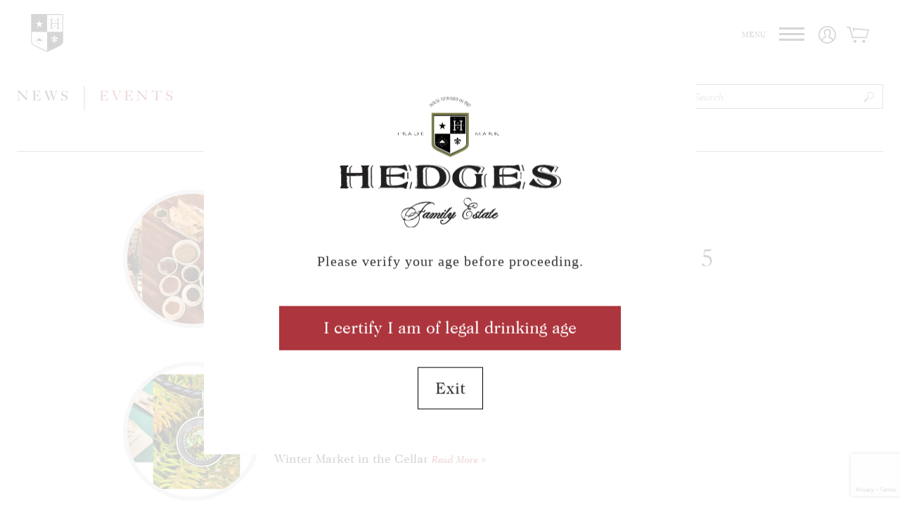

--- FILE ---
content_type: text/html; charset=UTF-8
request_url: https://hedgesfamilyestate.com/events
body_size: 8010
content:
<!doctype html>
<html class="no-js" lang="en">
	<head>
	<meta charset="utf-8">
	<meta http-equiv="X-UA-Compatible" content="IE=edge,chrome=1">
	<!-- Global site tag (gtag.js) - Google Analytics -->
	<script async src="https://www.googletagmanager.com/gtag/js?id=UA-114539712-1"></script>
	<script>
	  window.dataLayer = window.dataLayer || [];
	  function gtag(){dataLayer.push(arguments);}
	  gtag('js', new Date());

	  gtag('config', 'UA-114539712-1');
	</script>
	<!-- Global site tag (gtag.js) - END -->

		<script>
		!function(t,o,c,k){if(!t.tock){var e=t.tock=function(){e.callMethod?    e.callMethod.apply(e,arguments):e.queue.push(arguments)};t._tock||(t._tock=e),    e.push=e,e.loaded=!0,e.version='1.0',e.queue=[];var f=o.createElement(c);f.async=!0,    f.src=k;var g=o.getElementsByTagName(c)[0];g.parentNode.insertBefore(f,g)}}(    window,document,'script','https://www.exploretock.com/tock.js');    tock('init', 'hedges-family-estate-benton-city');
	</script>

		<link rel="shortcut icon" type="image/ico" href=""/>
	<link rel="apple-touch-icon" sizes="180x180" href="">
	<link rel="icon" type="image/png" sizes="32x32" href="">
	<link rel="icon" type="image/png" sizes="16x16" href="">
	<link rel="manifest" href="">
	<link rel="mask-icon" href="" color="#5bbad5">
	<meta name="msapplication-TileColor" content="#da532c">
	<meta name="theme-color" content="#ffffff">

	<!-- SEO & Meta -->
		<!-- Mobile Viewport Tag -->
	<meta name="viewport" content="width=device-width, initial-scale=1">
	<!-- Favicons -->

	<!-- Web Fonts -->
	<script type="text/javascript" src="//fast.fonts.net/jsapi/4147e8ac-12b6-4160-a3aa-28929a3c2340.js"></script>
	<!-- Stylesheet -->
	<link href="/dist/main.css?id=24dfcd0cb967a3c36405ffd6d74db815" rel="stylesheet">
<title>Hedges Family Estate | Events</title>
<script>dataLayer = [];
(function(w,d,s,l,i){w[l]=w[l]||[];w[l].push({'gtm.start':
new Date().getTime(),event:'gtm.js'});var f=d.getElementsByTagName(s)[0],
j=d.createElement(s),dl=l!='dataLayer'?'&l='+l:'';j.async=true;j.src=
'https://www.googletagmanager.com/gtm.js?id='+i+dl;f.parentNode.insertBefore(j,f);
})(window,document,'script','dataLayer','GTM-WVVGM2L');
</script>
<script deprecated deprecation-notice="Universal Analytics (which is what this script uses) is being [discontinued on July 1st, 2023](https://support.google.com/analytics/answer/11583528). You should use Google gtag.js or Google Tag Manager instead and transition to a new GA4 property.">(function(i,s,o,g,r,a,m){i['GoogleAnalyticsObject']=r;i[r]=i[r]||function(){
(i[r].q=i[r].q||[]).push(arguments)},i[r].l=1*new Date();a=s.createElement(o),
m=s.getElementsByTagName(o)[0];a.async=1;a.src=g;m.parentNode.insertBefore(a,m)
})(window,document,'script','https://www.google-analytics.com/analytics.js','ga');
ga('create', 'UA-114539712-1', 'auto');
ga('send', 'pageview');
</script><meta name="generator" content="SEOmatic">
<meta name="referrer" content="no-referrer-when-downgrade">
<meta name="robots" content="all">
<meta content="http://facebook.com/hedgesfamilyestate/" property="fb:profile_id">
<meta content="en_US" property="og:locale">
<meta content="Hedges Family Estate" property="og:site_name">
<meta content="website" property="og:type">
<meta content="https://hedgesfamilyestate.com/events" property="og:url">
<meta content="Events" property="og:title">
<meta content="https://hedges-family-estate.sfo3.digitaloceanspaces.com/primary/_1200x630_crop_center-center_82_none/Hedges-roses-tree.jpg?mtime=1752098692" property="og:image">
<meta content="1200" property="og:image:width">
<meta content="630" property="og:image:height">
<meta content="https://www.instagram.com/hedgeswine/" property="og:see_also">
<meta content="http://youtube.com/hedgeswine" property="og:see_also">
<meta content="http://facebook.com/hedgesfamilyestate/" property="og:see_also">
<meta name="twitter:card" content="summary_large_image">
<meta name="twitter:creator" content="@">
<meta name="twitter:title" content="Events">
<meta name="twitter:image" content="https://hedges-family-estate.sfo3.digitaloceanspaces.com/primary/_1200x630_crop_center-center_82_none/Hedges-roses-tree.jpg?mtime=1752098692">
<meta name="twitter:image:width" content="1200">
<meta name="twitter:image:height" content="630">
<link href="https://hedgesfamilyestate.com/events" rel="canonical">
<link href="https://hedgesfamilyestate.com/" rel="home">
<link type="text/plain" href="https://hedgesfamilyestate.com/humans.txt" rel="author"></head>
	<body class=" template-events"><noscript><iframe src="https://www.googletagmanager.com/ns.html?id=GTM-WVVGM2L"
height="0" width="0" style="display:none;visibility:hidden"></iframe></noscript>


    		

	<a href="#maincontent" id="skip">Skip to main content</a>
    		

<header class="c-header-primary">
	<a class="c-header-primary__logo" href="https://hedgesfamilyestate.com/" aria-label="Home">
		<!-- <img src="/dist/images/hedges-logo-crest.svg" alt="Hedges Family Estate | Back to Home Page"> -->
		<svg class="o-icon  o-icon--hedges-logo-crest  "><use xlink:href="#hedges-logo-crest"></use></svg>

    <span class="visually-hidden">Hedges Family Estate</span>
	</a>



<ul class="c-header-nav-buttons">
	<li>
				<button class="c-nav-primary-toggle  js-nav-toggle" aria-expanded="false" aria-haspopup="true" aria-label="Menu Toggle">
			<span class="c-nav-primary-toggle__content  is-menu">
				<span class="c-nav-primary-toggle__text">Menu</span>
				<span class="c-nav-primary-toggle__icon"><svg class="o-icon  o-icon--navicon  "><use xlink:href="#navicon"></use></svg>
</span>
			</span>
			<span class="c-nav-primary-toggle__content  is-close">
				<span class="c-nav-primary-toggle__text">Close</span>
				<span class="c-nav-primary-toggle__icon"><svg class="o-icon  o-icon--close  "><use xlink:href="#close"></use></svg>
</span>
			</span>
		</button>
	</li>
			<li>
			<a class="c-header-nav-buttons__profile-link" href="https://hedgesfamilyestate.orderport.net/signin.aspx"  aria-label="Profile">
				<svg class="o-icon  o-icon--profile  "><use xlink:href="#profile"></use></svg>

			</a>
		</li>
				<li>
			<a class="c-header-nav-buttons__cart-link" href="http://hedgesfamilyestate.orderport.net/basket.aspx" target="_blank" aria-label="Cart">
				<svg class="o-icon  o-icon--cart  "><use xlink:href="#cart"></use></svg>

			</a>
		</li>
	</ul>
</header>

<div class="c-nav-primary-container  js-nav-mobile" hidden id="modal">

	<div class="c-nav-primary-container__top">
			<a class="c-nav-primary-logo" aria-label="Hedges Family Estate">
				<img src="/dist/images/hfe-logo-1.1.svg" alt="Hedges Family Estate">
			</a>
	</div><!-- __top -->
	<div class="c-nav-primary-container__middle">
		<div class="c-nav-primary-container__cell">

			<nav class="c-nav-primary  js-nav-items-container" role="menu">
				<ul>
					

    <li class="c-nav-primary__item ">
        <a href="https://hedgesfamilyestate.com/" >Home</a>
            </li>
    <li class="c-nav-primary__item ">
        <a href="https://hedgesfamilyestate.orderport.net/wines/Current-Releases/Red-Mountain-AVA" >Wine Shop</a>
            </li>
    <li class="c-nav-primary__item ">
        <a href="https://hedgesfamilyestate.com/the-wine-club" >Wine Club</a>
            </li>
    <li class="c-nav-primary__item ">
        <a href="https://hedgesfamilyestate.com/visit-us" >Visit Us</a>
            </li>
    <li class="c-nav-primary__item ">
        <a href="https://hedgesfamilyestate.com/events" >Events</a>
            </li>
    <li class="c-nav-primary__item ">
        <a href="https://hedgesfamilyestate.com/farm-and-family" >Farm &amp; Family</a>
            </li>
    <li class="c-nav-primary__item ">
        <a href="https://hedgesfamilyestate.com/the-land" >The Land</a>
            </li>
    <li class="c-nav-primary__item ">
        <a href="https://hedgesfamilyestate.com/news" >News</a>
            </li>
    <li class="c-nav-primary__item ">
        <a href="https://hedgesfamilyestate.com/the-wine-life" >Wine Life Blog</a>
            </li>
				</ul>
			</nav>
		</div><!-- __cell -->
	</div><!-- __miedle -->
	<div class="c-nav-primary-container__bottom">

		<nav class="c-nav-secondary">
			<ul>
				<li class="c-nav-secondary__item">
	<a href="https://hedgesfamilyestate.com/join">Join the Mailing List</a>
</li>

<li class="c-nav-secondary__item">
	<a href="https://hedgesfamilyestate.com/for-trade">For Trade Professionals</a>
</li>

<li class="c-nav-secondary__item">
	<a href="https://hedgesfamilyestate.com/farm-and-family#philanthropy">Philanthropy</a>
</li>			</ul>
		</nav><!-- .c-nav-secondary -->

		

<ul class="c-social-links">
			<li><a href="https://www.instagram.com/hedgeswine/"  aria-label="Instagram Link"><svg class="o-icon  o-icon--instagram  "><use xlink:href="#instagram"></use></svg>
</a></li>
				<li><a href="http://facebook.com/hedgesfamilyestate/"  aria-label="Facebook Link"><svg class="o-icon  o-icon--facebook  "><use xlink:href="#facebook"></use></svg>
</a></li>
				<li><a href="http://twitter.com/hedgeswine"  aria-label="Twitter Link"><svg class="o-icon  o-icon--twitter  "><use xlink:href="#twitter"></use></svg>
</a></li>
				<li><a href="http://youtube.com/hedgeswine"  aria-label="Youtube Link"><svg class="o-icon  o-icon--youtube  "><use xlink:href="#youtube"></use></svg>
</a></li>
	</ul>
			</div><!-- __bottom -->

</div><!-- .c-nav-primary-container -->


				
















	<section
		aria-label="Header"
		tabindex="0"
		class="c-page-hero--news o-bg--front lazyload"
	>
		<div class="c-page-hero__content row">

		<div class="c-page-hero__text">
							<nav class="p-news-events-menu">
					<a
						
						href="/news"
					>
						News
					</a>
					<span class="nav-seperator"> | </span>
					<a
						class="active"
						href="/events"
					>
						Events
					</a>
				</nav>
					</div><!-- __text -->

		
		
					
<div class="search-form__wrapper" role="search">
	<form class="c-search-form" method="post" accept-charset="UTF-8">
		<input type="hidden" name="CRAFT_CSRF_TOKEN" value="N4LQwA9OsHFJEQgWF6URT54XURv_npYcXzTtlbeofYPWM-mDk1xRaGDpj7N_BoZCLmhEdC_WVwavXw4oq9P-ZAB4iPnx7wfy4F6Az98aNCM=">

	  <input
			type="search"
			placeholder="Search"
			name="userSearchQuery"
		>
	  <button type="submit" aria-label="search">
			<svg class="o-icon  o-icon--search  "><use xlink:href="#search"></use></svg>
 <span>Search</span>
		</button>
	</form>
</div>


			</div><!-- __content -->
	</div>

	</section>



        <main id="maincontent" tabindex="0">
			
	
				

	


			<article class="c-article-list-item">
			<div class="c-article-list-item__preloader  o-preloader" aria-hidden="true"></div>

			<div class="c-article-list-item__excerpt">
				




<div class="c-article-excerpt c-event-excerpt" itemscope itemtype="http://schema.org/Event">
	<div class="row row--inline-block medium-centered small-v-align-top xlarge-v-align-middle">

				<div class="small-5 medium-3 large-2 xlarge-2 column">
			<div class="c-article-excerpt__image">

					<div class="o-img-ph event-image" style="padding-bottom:100%;">
						<img class="lazyload fade-in"
							src="[data-uri]"
							data-src="https://hedges-family-estate.sfo3.digitaloceanspaces.com/primary/_350x350_crop_center-center_none/Curry-class-group.jpg"
              alt="Coconut Curry Cooking Class - Dec 5"
              itemprop="photo">
					</div>

			</div><!-- __image -->
		</div><!-- .column -->
		
		<div class="medium-7 large-7 xlarge-7 column">
			<header class="c-article-excerpt__header">

				 
<div class="c-article-meta c-event-meta">

		<time class="c-event-meta__date " itemprop="startDate" content="2025-12-05PDT5:30" datetime="2025-12-05 17:30:00">
				  Friday, Dec 5, 2025 at 5:30 pm
    	</time>
	
</div><!-- c-article-meta -->
				<h2 class="c-article-excerpt__title h3">
					<a href="https://hedgesfamilyestate.com/events/2025-coconut-curry-cooking-class">						Coconut Curry Cooking Class - Dec 5
					</a>				</h2>

									
                  <script type="application/ld+json">
          {
            "@context": "http://schema.org",
            "@type": "Winery",
            "name": "Coconut Curry Cooking Class - Dec 5",
            "location": {
              "@type": ["Place","Winery"],
              "name": "",
              "address": {
                "@type": "PostalAddress",
                "streetAddress": "53511 N Sunset Drive",
                "addressLocality": "Benton City",
                "postalCode": "99320",
                "addressRegion": "",
                "addressCountry": "US"
              }
            }
          }
          </script>
        	
			</header>

			<div class="c-article-excerpt__body" itemprop="description">
				Coconut Curry Cooking Class at Hedges Family Estate!

								<a href="https://hedgesfamilyestate.com/events/2025-coconut-curry-cooking-class" class="c-arrow-button">Read More</a>
							</div><!-- __body -->
		</div><!-- .column -->
	</div><!-- .row -->
</div><!-- .c-article-excerpt -->
			</div><!-- __excerpt -->
		</article>
			<article class="c-article-list-item">
			<div class="c-article-list-item__preloader  o-preloader" aria-hidden="true"></div>

			<div class="c-article-list-item__excerpt">
				




<div class="c-article-excerpt c-event-excerpt" itemscope itemtype="http://schema.org/Event">
	<div class="row row--inline-block medium-centered small-v-align-top xlarge-v-align-middle">

				<div class="small-5 medium-3 large-2 xlarge-2 column">
			<div class="c-article-excerpt__image">

					<div class="o-img-ph event-image" style="padding-bottom:100%;">
						<img class="lazyload fade-in"
							src="[data-uri]"
							data-src="https://hedges-family-estate.sfo3.digitaloceanspaces.com/primary/_350x350_crop_center-center_none/holiday-market-vendors.jpg"
              alt="Winter Market in the Cellar"
              itemprop="photo">
					</div>

			</div><!-- __image -->
		</div><!-- .column -->
		
		<div class="medium-7 large-7 xlarge-7 column">
			<header class="c-article-excerpt__header">

				 
<div class="c-article-meta c-event-meta">

		<time class="c-event-meta__date " itemprop="startDate" content="2025-12-06" datetime="2025-12-06">
		      Saturday, Dec 6, 2025
			</time>
	
</div><!-- c-article-meta -->
				<h2 class="c-article-excerpt__title h3">
					<a href="https://hedgesfamilyestate.com/events/2025-winter-market-in-the-cellar">						Winter Market in the Cellar
					</a>				</h2>

									
                  <script type="application/ld+json">
          {
            "@context": "http://schema.org",
            "@type": "Winery",
            "name": "Winter Market in the Cellar",
            "location": {
              "@type": ["Place","Winery"],
              "name": "",
              "address": {
                "@type": "PostalAddress",
                "streetAddress": "53511 N Sunset Road",
                "addressLocality": "Benton City",
                "postalCode": "99320",
                "addressRegion": "WA",
                "addressCountry": "US"
              }
            }
          }
          </script>
        	
			</header>

			<div class="c-article-excerpt__body" itemprop="description">
				Winter Market in the Cellar

								<a href="https://hedgesfamilyestate.com/events/2025-winter-market-in-the-cellar" class="c-arrow-button">Read More</a>
							</div><!-- __body -->
		</div><!-- .column -->
	</div><!-- .row -->
</div><!-- .c-article-excerpt -->
			</div><!-- __excerpt -->
		</article>
	



		</main>
				
<footer class="c-footer-primary  o-bg--front">

	<a class="c-footer-primary-logo">
		<img src="/dist/images/hedges-logo-lockup.svg" alt="Hedges Family Estate">
	</a>

	<nav class="c-nav-footer">
		<ul>
			

    <li class="c-nav-footer__item ">
        <a href="https://hedgesfamilyestate.com/" >Home</a>
            </li>
    <li class="c-nav-footer__item ">
        <a href="https://hedgesfamilyestate.orderport.net/wines/Current-Releases/Red-Mountain-AVA" >Wine Shop</a>
            </li>
    <li class="c-nav-footer__item ">
        <a href="https://hedgesfamilyestate.com/the-wine-club" >Wine Club</a>
            </li>
    <li class="c-nav-footer__item ">
        <a href="https://hedgesfamilyestate.com/visit-us" >Visit Us</a>
            </li>
    <li class="c-nav-footer__item ">
        <a href="https://hedgesfamilyestate.com/events" >Events</a>
            </li>
    <li class="c-nav-footer__item ">
        <a href="https://hedgesfamilyestate.com/farm-and-family" >Farm &amp; Family</a>
            </li>
    <li class="c-nav-footer__item ">
        <a href="https://hedgesfamilyestate.com/the-land" >The Land</a>
            </li>
    <li class="c-nav-footer__item ">
        <a href="https://hedgesfamilyestate.com/news" >News</a>
            </li>
    <li class="c-nav-footer__item ">
        <a href="https://hedgesfamilyestate.com/the-wine-life" >Wine Life Blog</a>
            </li>
		</ul>
	</nav><!-- .c-nav-footer -->

	<nav class="c-nav-secondary">
		<ul>
			<li class="c-nav-secondary__item">
	<a href="https://hedgesfamilyestate.com/join">Join the Mailing List</a>
</li>

<li class="c-nav-secondary__item">
	<a href="https://hedgesfamilyestate.com/for-trade">For Trade Professionals</a>
</li>

<li class="c-nav-secondary__item">
	<a href="https://hedgesfamilyestate.com/farm-and-family#philanthropy">Philanthropy</a>
</li>		</ul>
	</nav><!-- .c-nav-secondary -->

	

<ul class="c-social-links">
			<li><a href="https://www.instagram.com/hedgeswine/"  aria-label="Instagram Link"><svg class="o-icon  o-icon--instagram  "><use xlink:href="#instagram"></use></svg>
</a></li>
				<li><a href="http://facebook.com/hedgesfamilyestate/"  aria-label="Facebook Link"><svg class="o-icon  o-icon--facebook  "><use xlink:href="#facebook"></use></svg>
</a></li>
				<li><a href="http://twitter.com/hedgeswine"  aria-label="Twitter Link"><svg class="o-icon  o-icon--twitter  "><use xlink:href="#twitter"></use></svg>
</a></li>
				<li><a href="http://youtube.com/hedgeswine"  aria-label="Youtube Link"><svg class="o-icon  o-icon--youtube  "><use xlink:href="#youtube"></use></svg>
</a></li>
	</ul>
	<div class="c-red-mountain">
				<a class="c-red-mountain__content" href="http://redmountainava.com/" target="_blank">
			Red Mountain American Viticultural Area, Washington State<br>
			Estate Grown &amp; Bottled
		</a><!-- __content -->
	</div><!-- .c-red-mountain -->

	<div class="c-footer-primary__contact">
			</div><!-- .c-footer-contact -->

	<nav class="c-footer-primary__links">
		<ul>
			<li><a href="/privacy-policy">Privacy Policy</a></li>
			<li><a href="/terms-and-conditions">Terms &amp; Conditions</a></li>
			<li><a href="http://transom.design">Web Design by Transom</a></li>
		</ul>
	</nav><!-- __links -->

</footer>


				

				<div class="c-newsletter-page-overlay c-newsletter-page-overlay--age" data-age-overlay></div>
<div class="row c-newsletter-popup-modal c-newsletter-popup-modal--main c-newsletter-popup-modal--age  js-age-modal">
  <div class="join-form-wrapper--main">
    <div class="modal__age-inner">
      <div class="modal__logo">
        <img src="/dist/images/hedges-logo-lockup.svg" alt="Hedges Family Estate">
      </div>

      <p>Please verify your age before proceeding.</p>
      <button class="c-button c-button--wide" data-age-valid="">I certify I am of legal drinking age</button>
      <a href="https://www.google.com/search?source=hp&ei=O6i8XaWfD4yV0PEPrtKJwAw&q=grape+juice&oq=grape+juice&gs_l=psy-ab.3..0l10.795.3448..3553...5.0..0.154.1700.5j11....2..0....1..gws-wiz.......0i131j0i10.JBW7OUB3ZYk&ved=0ahUKEwjlqIjw_snlAhWMCjQIHS5pAsgQ4dUDCAg&uact=5" class="c-button c-button--outline-white c-button--wide modal__age-cancel">Exit</a>
    </div>
  </div>
</div>
		<div class="tingle-modal-content" id="trade-list">
	<div class="c-form-mailing-list">
	<div class="c-form-mailing-list__content">
		<h2 class="h3"></h2>
		<div class="type-user"></div>
	</div>
			<form  method="post" class="w-full" data-freeform data-id="b67f32-form-vjPa3XBx9-5lk97PZov-JRlSTUieLJHBn8tvIHHxEUVu5hfUbsjKV4UXITS9" data-handle="joinTradeList" data-ajax data-disable-submit data-show-spinner data-auto-scroll data-show-loading-text data-loading-text="Loading..." data-success-message="Form has been submitted successfully!" data-error-message="Please fix the highlighted errors below to continue" data-recaptcha="v3" data-recaptcha-key="6Leb-w0pAAAAAM0tBfAi58iTdQwaQoGPl7kPa1uN" data-recaptcha-action="homepage" >
<div class="freeform_form_handle" style="position: absolute !important; width: 0 !important; height: 0 !important; overflow: hidden !important;" aria-hidden="true" tabindex="-1"><label aria-hidden="true" tabindex="-1" for="freeform_form_handle">Leave this field blank</label><input type="text" value="" name="freeform_form_handle" id="freeform_form_handle" aria-hidden="true" autocomplete="off" tabindex="-1" /></div><input type="hidden" name="freeform_payload" value="Q21lHshdDIAfawIj4SJJNzE1MjA5ZWY0MDQxMGNlNTliNzhmZDI2NTczZjJkZjEwNDliZTlkMDAyN2U2Y2UxODE0YjZlNTIwM2EyOWM5N2Ibqfi6JQ526Fvty7315mVnq91c/KpakZNz3puAit67y0D6IbM1aessEqwxtY2K2rfCMB5NPosamGW2aRQywCKwo7mL+OI+Grl1+ISijJ9DT5x1FF6V57KpOaFKFpcbCR6U9HSQvp7U7Jqsq7z6/ELqigZEY4iAbmR8//1YnZdwUO++lKdM5CII7G0Z1nG8i7TueaVnYI1tQ/Yq80/cU7UMqHMZk66Z3MpV6rniq3iqwPPvlKyrSILgvo3L1Vc5XnAuLacZsHnppyUMmY2OqFC3Nbx61/QvSKD5KN6poiBZcdI6nOkG4vsBNR8FRJYJFrJ8at0RcOtskwhLs+08Lb6vBXna3Lucg2TPQbGrCPVsLEsD+D6Aah7T6x+YveQlDcoSuu8Lk0elnW5dAYeTf7K1K+NIrnHWCGYQ2gOkyFB71lXcGvnASXljAMWSVWsRXNdPkj/TDNCOayUdgQ8BI3IPpkOa3qKCx+4RgmB1JLG6J8N+3xqCOy0X8dzboosgvdI=" />
<input type="hidden" name="formHash" value="vjPa3XBx9-5lk97PZov-JRlSTUieLJHBn8tvIHHxEUVu5hfUbsjKV4UXITS9" />
<input type="hidden" name="action" value="freeform/submit" />
<div id="b67f32-form-vjPa3XBx9-5lk97PZov-JRlSTUieLJHBn8tvIHHxEUVu5hfUbsjKV4UXITS9" data-scroll-anchor style="display: none;"></div>
<input type="hidden" name="freeform-action" value="submit" />
<input type="hidden" name="CRAFT_CSRF_TOKEN" value="N4LQwA9OsHFJEQgWF6URT54XURv_npYcXzTtlbeofYPWM-mDk1xRaGDpj7N_BoZCLmhEdC_WVwavXw4oq9P-ZAB4iPnx7wfy4F6Az98aNCM=" />

<script>
  var form = document.querySelector('[data-id="b67f32-form-vjPa3XBx9-5lk97PZov-JRlSTUieLJHBn8tvIHHxEUVu5hfUbsjKV4UXITS9"]');
  if (form) {
    form.addEventListener("freeform-ready", function (event) {
      var freeform = event.target.freeform;

      freeform.setOption("errorClassBanner", [
        "inline-block",
        "px-3",
        "py-2",
        "bg-brand-red-bright",
        "font-sans",
        "text-white",
        "text-xs",
        "mb-6",
        "child-no-margin",
      ]);
      freeform.setOption("errorClassList", ["errors", "font-sans", "text-xs"]);
      freeform.setOption("errorClassField", ["error-field"]);
      freeform.setOption("successClassBanner", [
        "inline-block",
        "px-3",
        "py-2",
        "bg-brand-success",
        "font-sans",
        "text-white",
        "text-xs",
        "mb-6",
        "child-no-margin",
      ]);
    })

    form.addEventListener("freeform-stripe-styling", function (event) {
      event.detail.base = {
        fontSize: "16px",
        fontFamily: "-apple-system,BlinkMacSystemFont,\"Segoe UI\",Roboto,\"Helvetica Neue\",Arial,sans-serif,\"Apple Color Emoji\",\"Segoe UI Emoji\",\"Segoe UI Symbol\",\"Noto Color Emoji\"",
      }
    })
  }
</script>




<div class="flex flex-col gap-14">
            <div class="flex flex-wrap gap-8 ">
        
                                                
                        
                        
            
            
                                    
                        
                        
                                    <div class="main-column-class flex-auto" style="overflow: hidden;">
                            
                    <label for="form-input-fullNamr" class="tracking-wide text-gray-700 text-xs font-bold mb-2 block uppercase hidden">Full Name</label>
<input  class="appearance-none block w-full bg-gray-100 text-gray-700 border border-gray-200 rounded py-3 px-4 leading-tight focus:outline-none focus:bg-white focus:border-gray-500 " name="fullNamr" type="text" id="form-input-fullNamr" placeholder="Full Name"/>

                
                                    </div>
                    
                                                
                        
                        
            
            
                                    
                        
                        
                                    <div class="main-column-class flex-auto" style="overflow: hidden;">
                            
                    <label for="form-input-email" class="tracking-wide text-gray-700 text-xs font-bold mb-2 block uppercase required hidden">Email</label>
<input  class="appearance-none block w-full bg-gray-100 text-gray-700 border border-gray-200 rounded py-3 px-4 leading-tight focus:outline-none focus:bg-white focus:border-gray-500" name="email" type="email" id="form-input-email" placeholder="Email" data-required/>

                
                                    </div>
                        </div>
            <div class="flex flex-wrap gap-8 ">
        
                                                
                                                    
                        
            
            
                                    
                        
                        
                                    <div class="main-column-class flex-auto text-left" style="overflow: hidden;">
                            
                    <button  class="button c-button mr-2 c-newsletter-signup__button" data-freeform-action="submit" type="submit" name="form_page_submit">Submit</button>

                
                                    </div>
                        </div>
</div>

</form>

	</div>
</div>
				<script src="//maps.google.com/maps/api/js?key=AIzaSyANTrPnN_8VkJwQzzm79Rh88iJ_4Dg9r4E"></script>

<script>!function(){var e=document,t=e.createElement("script");if(!("noModule"in t)&&"onbeforeload"in t){var n=!1;e.addEventListener("beforeload",function(e){if(e.target===t)n=!0;else if(!e.target.hasAttribute("nomodule")||!n)return;e.preventDefault()},!0),t.type="module",t.src=".",e.head.appendChild(t),t.remove()}}();</script>


<script src="/dist/main.js?id=5d08fcfc34f5c08c159f2e28bd18593c"></script>

<!--  Peek Widget Script -->
<script>
  (function(idPrefix) {
    id = idPrefix+'-js'; if (document.getElementById(id)) return;
    var head = document.getElementsByTagName('head')[0];
    el = document.createElement('script'); window.peekButton='Book Now'; el.id = id;
    var date = new Date; var stamp = date.getMonth()+"-"+date.getDate();
    el.src = "https://pirassets.s3.amazonaws.com/assets/widget_button.js?id=560ec05bb29f71b2cc01a5b3&ts="+stamp;
    head.appendChild(el); id = idPrefix+'-css'; el = document.createElement('link'); el.id = id;
    el.href = "https://pirassets.s3.amazonaws.com/assets/widget_button.css?id=560ec05bb29f71b2cc01a5b3&ts="+stamp;
    el.rel="stylesheet"; el.type="text/css"; head.appendChild(el);
  }('peek-booking-button'));
</script>
	<script type="application/ld+json">{"@context":"https://schema.org","@graph":[{"@type":"WebPage","author":{"@id":"#identity"},"copyrightHolder":{"@id":"#identity"},"copyrightYear":"2018","creator":{"@id":"#creator"},"dateCreated":"2018-07-24T16:15:46-07:00","dateModified":"2025-06-20T13:00:31-07:00","datePublished":"2018-07-24T16:15:46-07:00","headline":"Events","image":{"@type":"ImageObject","url":"https://hedges-family-estate.sfo3.digitaloceanspaces.com/primary/_1200x630_crop_center-center_82_none/Hedges-roses-tree.jpg?mtime=1752098692"},"inLanguage":"en-us","mainEntityOfPage":"https://hedgesfamilyestate.com/events","name":"Events","publisher":{"@id":"#creator"},"url":"https://hedgesfamilyestate.com/events"},{"@id":"#identity","@type":"LocalBusiness","address":{"@type":"PostalAddress","addressCountry":"USA","addressRegion":"Red Mountain WA","postalCode":"99320","streetAddress":"53511 N Sunset Rd"},"name":"Hedges Family Estate","openingHoursSpecification":[{"@type":"OpeningHoursSpecification","closes":"17:00:00","dayOfWeek":["Sunday"],"opens":"11:00:00"},{"@type":"OpeningHoursSpecification","closes":"17:00:00","dayOfWeek":["Wednesday"],"opens":"11:00:00"},{"@type":"OpeningHoursSpecification","closes":"17:00:00","dayOfWeek":["Thursday"],"opens":"11:00:00"},{"@type":"OpeningHoursSpecification","closes":"17:00:00","dayOfWeek":["Friday"],"opens":"11:00:00"},{"@type":"OpeningHoursSpecification","closes":"17:00:00","dayOfWeek":["Saturday"],"opens":"11:00:00"}],"priceRange":"$$","sameAs":["http://facebook.com/hedgesfamilyestate/","http://youtube.com/hedgeswine","https://www.instagram.com/hedgeswine/"]},{"@id":"#creator","@type":"Organization"},{"@type":"BreadcrumbList","description":"Breadcrumbs list","itemListElement":[{"@type":"ListItem","item":"https://hedgesfamilyestate.com/","name":"Hedges Family Estate","position":1},{"@type":"ListItem","item":"https://hedgesfamilyestate.com/events","name":"Events","position":2}],"name":"Breadcrumbs"}]}</script><script src="https://hedgesfamilyestate.com/freeform/plugin.js?v=969eab859e4914a39ff36de9a1e8a484c0933813"></script></body>
</html>



--- FILE ---
content_type: text/html; charset=utf-8
request_url: https://www.google.com/recaptcha/api2/anchor?ar=1&k=6Leb-w0pAAAAAM0tBfAi58iTdQwaQoGPl7kPa1uN&co=aHR0cHM6Ly9oZWRnZXNmYW1pbHllc3RhdGUuY29tOjQ0Mw..&hl=en&v=TkacYOdEJbdB_JjX802TMer9&size=invisible&anchor-ms=20000&execute-ms=15000&cb=38dqhh91jc4x
body_size: 45130
content:
<!DOCTYPE HTML><html dir="ltr" lang="en"><head><meta http-equiv="Content-Type" content="text/html; charset=UTF-8">
<meta http-equiv="X-UA-Compatible" content="IE=edge">
<title>reCAPTCHA</title>
<style type="text/css">
/* cyrillic-ext */
@font-face {
  font-family: 'Roboto';
  font-style: normal;
  font-weight: 400;
  src: url(//fonts.gstatic.com/s/roboto/v18/KFOmCnqEu92Fr1Mu72xKKTU1Kvnz.woff2) format('woff2');
  unicode-range: U+0460-052F, U+1C80-1C8A, U+20B4, U+2DE0-2DFF, U+A640-A69F, U+FE2E-FE2F;
}
/* cyrillic */
@font-face {
  font-family: 'Roboto';
  font-style: normal;
  font-weight: 400;
  src: url(//fonts.gstatic.com/s/roboto/v18/KFOmCnqEu92Fr1Mu5mxKKTU1Kvnz.woff2) format('woff2');
  unicode-range: U+0301, U+0400-045F, U+0490-0491, U+04B0-04B1, U+2116;
}
/* greek-ext */
@font-face {
  font-family: 'Roboto';
  font-style: normal;
  font-weight: 400;
  src: url(//fonts.gstatic.com/s/roboto/v18/KFOmCnqEu92Fr1Mu7mxKKTU1Kvnz.woff2) format('woff2');
  unicode-range: U+1F00-1FFF;
}
/* greek */
@font-face {
  font-family: 'Roboto';
  font-style: normal;
  font-weight: 400;
  src: url(//fonts.gstatic.com/s/roboto/v18/KFOmCnqEu92Fr1Mu4WxKKTU1Kvnz.woff2) format('woff2');
  unicode-range: U+0370-0377, U+037A-037F, U+0384-038A, U+038C, U+038E-03A1, U+03A3-03FF;
}
/* vietnamese */
@font-face {
  font-family: 'Roboto';
  font-style: normal;
  font-weight: 400;
  src: url(//fonts.gstatic.com/s/roboto/v18/KFOmCnqEu92Fr1Mu7WxKKTU1Kvnz.woff2) format('woff2');
  unicode-range: U+0102-0103, U+0110-0111, U+0128-0129, U+0168-0169, U+01A0-01A1, U+01AF-01B0, U+0300-0301, U+0303-0304, U+0308-0309, U+0323, U+0329, U+1EA0-1EF9, U+20AB;
}
/* latin-ext */
@font-face {
  font-family: 'Roboto';
  font-style: normal;
  font-weight: 400;
  src: url(//fonts.gstatic.com/s/roboto/v18/KFOmCnqEu92Fr1Mu7GxKKTU1Kvnz.woff2) format('woff2');
  unicode-range: U+0100-02BA, U+02BD-02C5, U+02C7-02CC, U+02CE-02D7, U+02DD-02FF, U+0304, U+0308, U+0329, U+1D00-1DBF, U+1E00-1E9F, U+1EF2-1EFF, U+2020, U+20A0-20AB, U+20AD-20C0, U+2113, U+2C60-2C7F, U+A720-A7FF;
}
/* latin */
@font-face {
  font-family: 'Roboto';
  font-style: normal;
  font-weight: 400;
  src: url(//fonts.gstatic.com/s/roboto/v18/KFOmCnqEu92Fr1Mu4mxKKTU1Kg.woff2) format('woff2');
  unicode-range: U+0000-00FF, U+0131, U+0152-0153, U+02BB-02BC, U+02C6, U+02DA, U+02DC, U+0304, U+0308, U+0329, U+2000-206F, U+20AC, U+2122, U+2191, U+2193, U+2212, U+2215, U+FEFF, U+FFFD;
}
/* cyrillic-ext */
@font-face {
  font-family: 'Roboto';
  font-style: normal;
  font-weight: 500;
  src: url(//fonts.gstatic.com/s/roboto/v18/KFOlCnqEu92Fr1MmEU9fCRc4AMP6lbBP.woff2) format('woff2');
  unicode-range: U+0460-052F, U+1C80-1C8A, U+20B4, U+2DE0-2DFF, U+A640-A69F, U+FE2E-FE2F;
}
/* cyrillic */
@font-face {
  font-family: 'Roboto';
  font-style: normal;
  font-weight: 500;
  src: url(//fonts.gstatic.com/s/roboto/v18/KFOlCnqEu92Fr1MmEU9fABc4AMP6lbBP.woff2) format('woff2');
  unicode-range: U+0301, U+0400-045F, U+0490-0491, U+04B0-04B1, U+2116;
}
/* greek-ext */
@font-face {
  font-family: 'Roboto';
  font-style: normal;
  font-weight: 500;
  src: url(//fonts.gstatic.com/s/roboto/v18/KFOlCnqEu92Fr1MmEU9fCBc4AMP6lbBP.woff2) format('woff2');
  unicode-range: U+1F00-1FFF;
}
/* greek */
@font-face {
  font-family: 'Roboto';
  font-style: normal;
  font-weight: 500;
  src: url(//fonts.gstatic.com/s/roboto/v18/KFOlCnqEu92Fr1MmEU9fBxc4AMP6lbBP.woff2) format('woff2');
  unicode-range: U+0370-0377, U+037A-037F, U+0384-038A, U+038C, U+038E-03A1, U+03A3-03FF;
}
/* vietnamese */
@font-face {
  font-family: 'Roboto';
  font-style: normal;
  font-weight: 500;
  src: url(//fonts.gstatic.com/s/roboto/v18/KFOlCnqEu92Fr1MmEU9fCxc4AMP6lbBP.woff2) format('woff2');
  unicode-range: U+0102-0103, U+0110-0111, U+0128-0129, U+0168-0169, U+01A0-01A1, U+01AF-01B0, U+0300-0301, U+0303-0304, U+0308-0309, U+0323, U+0329, U+1EA0-1EF9, U+20AB;
}
/* latin-ext */
@font-face {
  font-family: 'Roboto';
  font-style: normal;
  font-weight: 500;
  src: url(//fonts.gstatic.com/s/roboto/v18/KFOlCnqEu92Fr1MmEU9fChc4AMP6lbBP.woff2) format('woff2');
  unicode-range: U+0100-02BA, U+02BD-02C5, U+02C7-02CC, U+02CE-02D7, U+02DD-02FF, U+0304, U+0308, U+0329, U+1D00-1DBF, U+1E00-1E9F, U+1EF2-1EFF, U+2020, U+20A0-20AB, U+20AD-20C0, U+2113, U+2C60-2C7F, U+A720-A7FF;
}
/* latin */
@font-face {
  font-family: 'Roboto';
  font-style: normal;
  font-weight: 500;
  src: url(//fonts.gstatic.com/s/roboto/v18/KFOlCnqEu92Fr1MmEU9fBBc4AMP6lQ.woff2) format('woff2');
  unicode-range: U+0000-00FF, U+0131, U+0152-0153, U+02BB-02BC, U+02C6, U+02DA, U+02DC, U+0304, U+0308, U+0329, U+2000-206F, U+20AC, U+2122, U+2191, U+2193, U+2212, U+2215, U+FEFF, U+FFFD;
}
/* cyrillic-ext */
@font-face {
  font-family: 'Roboto';
  font-style: normal;
  font-weight: 900;
  src: url(//fonts.gstatic.com/s/roboto/v18/KFOlCnqEu92Fr1MmYUtfCRc4AMP6lbBP.woff2) format('woff2');
  unicode-range: U+0460-052F, U+1C80-1C8A, U+20B4, U+2DE0-2DFF, U+A640-A69F, U+FE2E-FE2F;
}
/* cyrillic */
@font-face {
  font-family: 'Roboto';
  font-style: normal;
  font-weight: 900;
  src: url(//fonts.gstatic.com/s/roboto/v18/KFOlCnqEu92Fr1MmYUtfABc4AMP6lbBP.woff2) format('woff2');
  unicode-range: U+0301, U+0400-045F, U+0490-0491, U+04B0-04B1, U+2116;
}
/* greek-ext */
@font-face {
  font-family: 'Roboto';
  font-style: normal;
  font-weight: 900;
  src: url(//fonts.gstatic.com/s/roboto/v18/KFOlCnqEu92Fr1MmYUtfCBc4AMP6lbBP.woff2) format('woff2');
  unicode-range: U+1F00-1FFF;
}
/* greek */
@font-face {
  font-family: 'Roboto';
  font-style: normal;
  font-weight: 900;
  src: url(//fonts.gstatic.com/s/roboto/v18/KFOlCnqEu92Fr1MmYUtfBxc4AMP6lbBP.woff2) format('woff2');
  unicode-range: U+0370-0377, U+037A-037F, U+0384-038A, U+038C, U+038E-03A1, U+03A3-03FF;
}
/* vietnamese */
@font-face {
  font-family: 'Roboto';
  font-style: normal;
  font-weight: 900;
  src: url(//fonts.gstatic.com/s/roboto/v18/KFOlCnqEu92Fr1MmYUtfCxc4AMP6lbBP.woff2) format('woff2');
  unicode-range: U+0102-0103, U+0110-0111, U+0128-0129, U+0168-0169, U+01A0-01A1, U+01AF-01B0, U+0300-0301, U+0303-0304, U+0308-0309, U+0323, U+0329, U+1EA0-1EF9, U+20AB;
}
/* latin-ext */
@font-face {
  font-family: 'Roboto';
  font-style: normal;
  font-weight: 900;
  src: url(//fonts.gstatic.com/s/roboto/v18/KFOlCnqEu92Fr1MmYUtfChc4AMP6lbBP.woff2) format('woff2');
  unicode-range: U+0100-02BA, U+02BD-02C5, U+02C7-02CC, U+02CE-02D7, U+02DD-02FF, U+0304, U+0308, U+0329, U+1D00-1DBF, U+1E00-1E9F, U+1EF2-1EFF, U+2020, U+20A0-20AB, U+20AD-20C0, U+2113, U+2C60-2C7F, U+A720-A7FF;
}
/* latin */
@font-face {
  font-family: 'Roboto';
  font-style: normal;
  font-weight: 900;
  src: url(//fonts.gstatic.com/s/roboto/v18/KFOlCnqEu92Fr1MmYUtfBBc4AMP6lQ.woff2) format('woff2');
  unicode-range: U+0000-00FF, U+0131, U+0152-0153, U+02BB-02BC, U+02C6, U+02DA, U+02DC, U+0304, U+0308, U+0329, U+2000-206F, U+20AC, U+2122, U+2191, U+2193, U+2212, U+2215, U+FEFF, U+FFFD;
}

</style>
<link rel="stylesheet" type="text/css" href="https://www.gstatic.com/recaptcha/releases/TkacYOdEJbdB_JjX802TMer9/styles__ltr.css">
<script nonce="2Dr1bGWAsarIbUA1PIpyIg" type="text/javascript">window['__recaptcha_api'] = 'https://www.google.com/recaptcha/api2/';</script>
<script type="text/javascript" src="https://www.gstatic.com/recaptcha/releases/TkacYOdEJbdB_JjX802TMer9/recaptcha__en.js" nonce="2Dr1bGWAsarIbUA1PIpyIg">
      
    </script></head>
<body><div id="rc-anchor-alert" class="rc-anchor-alert"></div>
<input type="hidden" id="recaptcha-token" value="[base64]">
<script type="text/javascript" nonce="2Dr1bGWAsarIbUA1PIpyIg">
      recaptcha.anchor.Main.init("[\x22ainput\x22,[\x22bgdata\x22,\x22\x22,\[base64]/[base64]/[base64]/[base64]/[base64]/[base64]/[base64]/[base64]/bmV3IFVbVl0oa1swXSk6bj09Mj9uZXcgVVtWXShrWzBdLGtbMV0pOm49PTM/bmV3IFVbVl0oa1swXSxrWzFdLGtbMl0pOm49PTQ/[base64]/WSh6LnN1YnN0cmluZygzKSxoLGMsSixLLHcsbCxlKTpaeSh6LGgpfSxqSD1TLnJlcXVlc3RJZGxlQ2FsbGJhY2s/[base64]/[base64]/MjU1Ono/NToyKSlyZXR1cm4gZmFsc2U7cmV0dXJuIShoLkQ9KChjPShoLmRIPUosWCh6PzQzMjoxMyxoKSksYSgxMyxoLGguVCksaC5nKS5wdXNoKFtWaixjLHo/[base64]/[base64]\x22,\[base64]\x22,\[base64]/[base64]/[base64]/CkBzCiMKNw6bCllFjQsO3w4HCr8KMS8OJw5HCukFqw5TCm2A0w6h5McKcMVrCo0pYXMO2BcKXGsK+w7wLwpsFTMOiw7/[base64]/[base64]/CmsOQMGzCoW3DgcO/RcKDw4Fxwp/CjcOfwo56w5EKUhsyw5rCrcO4DMOOw65owqnDt1LCoS3ClMOew7LDrcO6c8K0wq00wqfCnsOWwqJFwrPDgi7DjjjDonYmwrDCuTTCiidjUcKbdsONw6hlw7vDoMOCZcKQKgJWWsOvw5jDhsOXw4rCqMKRw7XCvcOAEMKqbg/CqGDDhcOPwoLCu8Kqw7bDlMKiA8OSw6gFdT5MBVDDjMOJacOwwo5Zw5A/w4/DoMK9w5ISworDqcK/fMO4w5syw44RPcOGfybCv1nCkXdiw6vCoMKpAzjCl0k8CEDCsMK4SsOxwrN0w6PDuMODJm5+B8OAJ0hafsOUY0rDlBpBw6rCgVBIwr/CuhvCqw5BwrIZwoDCosOBworCojsWQ8O4d8KtRwh3eT3Dpj7ChMKdwqvDoD5Kw5bDicKKI8KqH8OzcMKAwpnCj3rDpsOEw4pjw65fwqHCqxPClgsAI8OGw4HCk8KjwqcxQMOEwojCucOwBwbDtzbDsjzDkE45QH/Ds8OzwqdtDkvDrXdzH3Aqwr1Yw6zDtTtKccO9w6hRUsKHSwsHw5YkT8K5w5ofwq1KDUEdesOEwo93TF7DmMKXIsKvw4o9LsOiwp1TWFDDrwXCuRXDmhPDnzgEw6s/SsOQwpcnw6Ioa13Cs8OWCMKIw5DDqFjDllpFw7LDq03DrVHCpcKkw43CgiwMU2LDtcKcwr06w45PH8KdNW/[base64]/DriTCqBslwo0awrDDl8KbVcKkTMO/KMKcwqp+wqxOwoNnw7Uow6DClwjCisKNwqzCtcKlwp7DscKtw4hQHnbDv3Evwq1dGcOYw69BE8OgP2Bawr9IwpROwqbCnkjChjPCmXzDlFdHf0RzaMK8fS/Cg8K5wpRXBsOuL8OCw7LCk2LCtsO4WcOdw4w7wqAQJQ84w6tDwoMjH8OcQMOQemFJwqLDkMO6wqDCmsOtD8Oew4bDvMOPbsKML2HDlALDujrCg2TDnMOywo7DsMO5w7HCihp4NQY7XsKXw4jCkid/wqdkZwHDkivDmcOXwonCtjDDvnbCl8KSw5HDssKPw7XDiw0ZfcONYMKNNS3DuAvDhmLDoMO7ah/[base64]/[base64]/Crz/Ck8Odwr8+P8O5wo/CqcKuAz/Dg8K4YVnChwAHwqnDkCIZw7JvwpUqw4sPw4vDgsOuL8Kyw6pZMBAgR8O+w6lkwrQ6RxZoGFLDrFHCr290w5jCmz9nN0s/w5xYw4nDssO5GMK1w5PCpsKQAsO7L8O/[base64]/DtQA3wrhHTV/CpD0Bw4JkPTF3AAfDjyJDOWJtw6tUw6sNw5XCisOhwrPDmmTDgHNXwrfCrHhiTRLCv8O0URoXw5ljXhHCpMO5w5XCvm3DicOdwpwnw6rCt8OEFsOXwroZw6PCpsKXH8OxJMOcwpnCqz3Dk8OTdcKuwo9bw6YCO8OBw7sFw6cLwr/CgFPDv0bDiy5YSMKZS8KKJsKcw4glYkVVe8KISHfCvAZsWcKnwqswXwdsw6PCs2XDrcK2HMOTwo/DpCjDv8Okw6vDiVIpwojDkWjDtsO4wq0uasKfbMKNw5/Cs2ZkU8KEw7wjAcO6w4VCwqVaI0RQwofCkMOWwpMHVsOaw77CvC5bY8OUw68gBcKpwrlZKMOswp/DiknCg8OWCMO1K0XDqRwnw7fCrG3DmUgPwq5RZgwxdwN2w7ZifTlUw5/DmhFwMMOFZ8KXFxh3HD3DqsK4woB8woTDo0Y7wrzCtAZWEsKZZsK6b1rCrk/CosKuIcKvw6rCvsOmJsK2acK6NRoRw6pzwqDCgR1OcsO1wp8ywofChcKdHzfDl8OVwrZ/diDCpz5xwobDh1HDnsOWD8OVVcOhXsOtBWbDn29lNcKRZMOlwprDoktrHMOewqNkNhHCuMOHwqLDgMO+MGVowp7Drn/DlQIbw6Jxw49Lwp3Cjws6w6wrwoBvw4LCrMKkwpFrFS1oHEspIVzCkjvCg8OGwq04w6pbOsKbw4olXBJEw7FZw4nCm8KKw4RoAlLDicKwKcOrbcKlw4bCqMKvG0vDhwgHEMKnaMOjwqbChGVzDjYaQMONUcKtWMKjw5pbw7DCoMKLJX/[base64]/wrnDjsKzAXdKw4TDqVQLwrliUMK2esKOwqnCnlHCicOzT8KcwqdpZyHDn8Kbw5Vpw5NHw4LCtsO+EMK8bndqesKPw4LClsOYwoQ4WsOZwrjClcKEYnxMbMKWw4MYwqNnR8ONw40kw6EqW8Oyw68owqFMKcONwoILw73DsXPDg2bCtcOzw4wSwrvDiT/[base64]/Dh1/CrgxOwoIbw5XDuFfClcOhwrk4BjBPP8ObwpjCn09Vw5zDqMKOTHLCmcOyD8Kow7Q4wrHCsnQzaDUyBWbClkZKMcOTwogsw412woVNwqDCmcOtw71bfHg/GcKHw6xBbsKqesONLDfDvEkkwovCmX/DosKKVFfDk8OMwqzCjFATwrrCicKbUcOWwoXDmncebiXCpsKLw6nDucKqEBF7Xy4Ma8KswpbCr8Kfw73CmnHCoijDgcKBw5TDuk02WsKzZsOgfVBTCsOewqc5woRLTHDDj8OxSToIIcKWwqHCgzZXw7V3KHI8SmzDo3jCgMKJw6PDhcOGGAHDo8KAw6zDvsOpAiFbcl/CrcOWMgXClgpMwr9NwqgCDzPDtMKdw6ILGkVfKsKfw41/[base64]/CgQbClsK5fsOJwo7CssO5OAIFET/[base64]/CiMOSMMKdwp5cwq7Cs8OWwqrDhXIFw5J6wovDscOOP8O1w6TCocKCZsOnGjQnw6hJwppzwr/[base64]/DmsK/w6Ebw6/DhxnCnMK6OsKfdVXDs8KDJ8KLwrbCvEDCqcOQc8OrfEvCumPDiMOMGQ7ClgPDnMKUcsKjCQgcRkQUIFnDn8OQw6YMwqclYTZkw7nCosKLw4nDr8K4w6TCoywpK8KQYg/DkhYaw5rCn8OdEcOIwofCvVPDrcKxwpklB8O/[base64]/[base64]/[base64]/[base64]/Dm8OOeMKhccKHwo1Qw5vDsznDnG50RsKFe8OlLBRqOsKhIsOjwpxEb8OYbnLDlsK/w7HDkcK4UE3Dimc1ScKHC1nDm8ODw5EKw61iOREiR8KmI8Ovw6bCp8O8w4zCkMO+w7HClnrDrMK0w6FdBTfCo0zCvsKbbcOIw6PCl3tFw67CsTUIwrXDvGDDjBQGecOTwpcew4Z8w7HCmcOFw7/ClXEhfwHDisOCXElqWMKhw7B/P3zCksKFwpDCiR5Ww7svPkEzwr0QwqLCrMKPwqtcw5TCgcOzwoJgwoA6w45HBmnDkT5EFiRFw4kBWkh+BMKswqbDmhZrRFMjwqbDmsOadAcCIgU3wrjDg8Obw6PCssOawrJWw6/Dj8ObwrBVVcKFw5PDjsOAwqjDinJ/w4LCvMKiN8O5I8K2w7HDl8O8TcOGXDMjRjjDozgtw7QowqjCk0zDqhfDqMOMw5DCpjXCssOLfFzCqSVSw7YJDcOgHF/DnnDConlJOsK7Vz7Cqi8zw5XCtSlJw7rCjy/[base64]/KXcvwr3CscOXEjlvVgNOwqUcwqBGX8KVdMKSwowgM8KVw7A1w7xFw5XCukwuwqZ/w70PYkcvwojDs3piV8Kiw6V2w6sEw6JqacOEw57DhcKhw4Y5ZsOqLm7DkyjDqMOUwrfDpUzCqmvDjcKUw7bCmQ/[base64]/EcO+BmZWwr3DpCAGYsKjw7Acw5HCn8KOwqDCkMKxw4PCuQzCh17CjsKBKy47Xi8hwrPCtk/DlVrCmCzCtcKTw5sUwp8Vw6NQXF9bcgbClQAlwrEswph/w5fDlwnCgS3Dr8KUPU5Mw5zDksOBwqPCpibCqsKeesOPw55gwp8BXxBQY8Ksw6DDtcO9worCmcKKBcOecjXCtB9FwpzCi8O/[base64]/CjnrDgcKnwrAsD3wTw4wjwroibsOpKcKGwrrCjCLCqHnCtMKtYQhLVcKAwoTCpcOUwr7DiMOrDmMaWiLDpDLDsMKXWnQRV8K2fMOhw7bDncOKCMKyw4MlRcKuwohrG8KQw7nDo1dCwo/CrcK+Z8OUwqICwqRaworCucOhbcK7wrRsw6vDr8OIUFnDoVVSw6bDiMOZZiLDgWXCqsKeGcOdMk7CncKqdcOZXQcAwp1nCMK7eWc9wok6XQMsw509wqVOCMKvBMKYw6YaRFDDvwfCnSM6w6HDr8OuwqwVT8ORw4TCtwnDiwfDmloBLsKuw7XCgh/CocOPA8KNOMOvw4ssw7t/L353Cn/[base64]/Cv8OvwptsbMOFwqdXbWDCusK4JCPCiT8EA23DiMOCw6PCsMOPwrVWw47Cq8KJw5V1w4l3w4o0w7/CtRpLw4kuwrMvw6pZQ8KAb8KDRsK6w44hN8O/wqM/[base64]/[base64]/CmcOKwq0ZwpzCkVwXWMKfT8K6w6fCpcK5cx7Cs3MIw7PCu8OQwrJIw4HDjirDosKuRjEQLwsiQDUgBcOmw5bCr1dLaMOkw7gMK8KyVWXCoMOuwrvChsOwwpJIKnw/U1UxUjRlVsO/w4V+Ch3CrsO+C8Ozw4QVVX/DryTClXbCoMKpwr/DuVhQVEkMw69pLS3DgAZ+wrQNGMKww7LDmEvCp8Kgw7xqwrvDqsKqTMKsPEHCp8OSw6jDqMOxesOrw7vCpsKDw5NTwpo2wqlNwqDCisOww7k4wpLDq8Kvw57Cmj4AJcOCQMOSeT7DtkUEw6XCiloVwrXDsTFWw4ATw7nCsAXDgVBZC8Kxwr9EN8OWJcK/HMKTwqkBw5TCvDrCosOCHGYXPRLDv27ChSBgwqpdRcOLEmJdR8OEwrPCokZiwrkswpfCshlCw5TDjHEzUjzCh8ONwp5hBcOTw4/Ci8OZwr1gK1vDiD8SBC8QBsOhcmZWRnjChMOqYAZbOnpyw53Cn8ORwobCg8OlfyInIMKPw44vwroGwoPDu8KpP0fDoz4pVcKHT2XChsOXCzDDm8O+fsKew5hUwqfDuB3DqlDCnELDln/[base64]/[base64]/MMKDwq4sCDERw5NbRcKVw6JfwpfCp8KmI2bCmsKTYRMrw79jw6BAXgjCl8OVNFvDrAcTJgsxf1IgwoxiGQvDthHCqcKKDS40GcKIJcOcwoUjcjDDoknCnGINw6UXTl/Dt8KIw4fDjgPCiMOSUcOIwrQlKThUBE3DmiEBwrLDqsOIJWfDsMK/[base64]/ecKCwq0UE8OUwrnCtsOLw4fCjMKdGMOLwrrDqMKqRDszZCZKOGMowqwoSRo1B3wrLsKHA8OAWFLDscOcAxQIw7/DuDnCksKtB8OlNsOpwq/ClX4tawxHw5JQAMOaw7s6L8Olw5vDuW7CuAsgw5bDnzt9w61kdXdCw6PDhsOUG0zCqMKdSMOPMMK3VcOCwr7CrVjDn8OgHcO4dxnCtyLCo8K5w5PCtQNAbMO6wrx1A1BFUF3CkFFlRsKKw6JewpQgYU3ClFPCv2wLw4lxw5TDv8Ovwq3DpcOtBiEAwo1dXcKyXHopCz/CuGxhbihdw48DTWcSaFJZcntbKi4Lw5sjEn3Cg8K7TsOOwrXCq1PCocOcQ8K7TEtiw4vDusK0QhkqwrkxasKrw4PCqiXDrcKgUSLCiMKRw7LDjMO8w4w/wpnCpcOBUmohw7/ClW/CghbCoWMNTjoebwA0wqXCusOswqYXw4jCnMKdakPDo8KJG0jCk3rDrgjDkRhRw70Uw6TCnRRNw7jDsC52JkTDvCMWWnjDix47w6vCisOHCcOzwo/Cu8KmKsKfLMKQw715w6ZOwpPCrg/CgQoJwoXCuhlnwr7CmWzDocOFJMOxRilpB8OKFDcgwqPCs8OJw4VzX8KsVELCqCXDthnCmsKUGSIIdMOxw6/ChgPCssOdwofDgm1vCXzDisOfw4fCk8OtwrTCgBJKwqvDlcOwwotnw6syw51UCwwow77CkMOVWzHCuMO9BG3DjkTDh8O+OEwwwrEFwoxYw6xlw5PDgAYHw5pZJMOAw6kSwp/[base64]/CkXbDhj15w4Upf8KvwpDCimxRAsOIwolsVcKQwpFZw4vCj8KDEgLCrsKgRFrDlSINw50wT8KBEMO8FsKqw5Nqw5PCrj14w4Qrw4wfw6ArwqRiZcKmf3VGwrsmwowQDjTCrsO1w7bDhScZw6QOVMK+w5PDq8KPTDZUw5DClUTCggTDl8KuaTgywrfCoUw/w7nCjw15HH/[base64]/CrSAeEA5Dw4tdSQ4KaDklOnUiw70Uw4EPwowcwp/Ckhc0w64Nw6N1QcOlw7ktV8KaLcOgw4hrw4pvR3x1wopWCMKUw7Rsw5HDolVBw7JJa8KHZHNtwpDCqMO+f8Owwo4qFiYrF8KrM3DClz1DwqvDpMOSDXXCuDTDvcOSUMK0SMO6S8KswrzDnls9wrZDwp/DhmzDgcODGcOIw4/DncOLw69Vw4ZYw4JlOz3Cl8KcAMKqFMOlXXjDmHnDpsKWw4/DrAEswpRRwovDuMOgwrImwp7CtMKeQ8KdX8K5YcK4dHLDuXMowojDlGVRCjLCq8OFAT9OP8ODN8O2w4JqT1/DncKuYcO3TzPDk3HCiMKKw6TClk1TwpsswrVww5rCty3Ci8KTP0o7wqA0woXDisKEwoLClMO+wpZSwpfDlMOHw6vDpcKzw6XDrkXDlHVGO2sNwrPDs8KYw6oEagdOciXDqhs2A8Kpw5ccw5LDsMKWw4nDnMKhw7g/w45cK8OzwohFw5FVDsKzw4zCl3fCisO5w6HDqMOYTcK3WcO5wq5tOsOjXcOPVVvCj8KBw6jDoS7CjcKRwokkwobCoMKVwoDCtnpvwp3DkMOGH8O4VcO/IcO6BsO9w69yw4fCisObw4nChsODw5rDo8KxaMK+w4x9w5Z+OMKyw6opwpvDli8pen4Xw5RcwqJKLAkpQ8OBwrjCrMKjw7DCgT3DgAxmC8O7YMOAbMOHw6rCiMOxeDvDmE1/FTvCoMOsHMOWC2ABMsObC0/Ds8OwWsKlwrTCisOEMsKIw4DDjEjDqQzCnGvCp8OZw4nDucKyG1EVJVdcGR7CtMOTw73DqsKgwr/Dt8KRasOnFjtGHHMSwrA4ZMObADbDgcK6wr8Jw6/[base64]/CnsO9M8OqbAvCusOpw6hFwqcww7jDq8Kbw6DCunwlwpQ0woEJWsKWLMKaazUMGMKOw6TCoiV0VHPDpsOpemhzIMKRUh41w6lDVlnDuMK/[base64]/woDChsKIC8OOwoDDpcOnw5FQIcOew7TDlsONL8KMwrheccKPaAfDlsKlw4jCkyYSw6HCscKLPG3DiVfDhcKJw5tKw4wIGsKvw64lYsKoaUjCpMOlKUjCqGjDiF56csObe2vDhlzCrwbClH3CgyfCklkJU8KhZ8K2wqfDmMKBwq3Dn1TDr2/[base64]/CoMO9wrVnw70eCMK7wowPwp8aWGliY1hcLsK/RWPDkMKRecK/acKzw4kjwq11RigufMKVwqrDrz1BCMKlw6DCo8Ouwo7DqAYWwpfCs0hhwqAVwph6w5nDvcOpwpIvcsKWHxYVEjPCgCJ3w6tqPQ52wpnCjMKUw5/CvWAYw6/DmcOJdSTCm8Ohw6DDv8OpwrLCrHLDl8K/b8OAL8KWwpXCrsKFw4bCmcKbw5bCjcKNwoxFeBQfwo/DjhnCgCpPYcK9fcK7wqrDisOtw6EJwrHCo8Krw5gDSAtNMilPwoxow4HDnsOaccKLERbCjMKFwoDDlsOgIsOmb8O5G8KzWcKtZgzDmx3CpQrCjGrCksOBPg3DiV7CicKCw4EqwrLDtgxowrbDtMOyT8K+TW5iU1Ukw6ZkUsKCwqTCkmBTMsKPwoEsw75/AHPCjAN3dXkLATXCtWNwajjChRfDnF9yw7fDkGlawovCmsK8aFZ4wpXCo8Kww4Vvw6l4w7RucMO6wqHCqifDl1nCrFpiw6vDinnDksKgwp4xwpYxQsK6wo3Ck8Oaw4RUw4Yfw6vCgBvCmkZ6SCjDj8O2w5zCncOGFsOHw6DCoHfDicO2TMKZGHEEw6/CgMO+BHwlRcKdWhI4wrsnwqUew4YyVcO4CnXCr8K4w7oOY8KJURp0w4Ulwp/[base64]/w4ogL3xLPMK1woHCkgHCgcOSw5jDtBp8Qk17fWPDjVJXw4DDqRdgwppyCFvCn8Kvw63Dm8O9RyHCphHCr8KIHsOvGGYAwr/DtMO+wrrCsjUePMOvEMOywrDCtkvDtR3DhWHDmDzCuAtaEsKgFXVHIUwSwpJAZ8Oww5g+RcKNRjkeTEbDrgfCgMK8AAvClDoeecKbF2zDjcOhFXfDp8O1R8OCDCAKw7HCpMOeYzXCpsOecEDDv2kQwrFtwq5DwrQFwrAtwr4DR2LDvX/[base64]/[base64]/[base64]/DngnDhHwHwoRHNmfCmVTCtcO/wqpwannDqsK8wqXCt8O5w5QIeMOyYRHDmcORHAZsw7wWcwdHbcO7IcKQMGbDkjcZWEzCjHNtw6EPZkbDlMOnd8O+wrnDrDXCucOIw5/DocK3KyVowo7CvsKhw7w9wpF3AsKGM8OncMOjw7N3wqjDvjjCtMOqQzDCnEPCn8KEdjbDncOrWMOQw5LCuMOgwrcmwphbYkDDlMOgPTpKwpzCkSnChnDDmxEXOzQBwo/Cpgo3JXzCiU7DhsOMYxFNw5lgHlUiL8KdZ8OHYELCuSLClcO9w6x9w5tqZ2hcw54Qw5rDqCvCk2kWHcOpOSIkwo9XPcKedMOawrTClBdtw65Ew6HChhXCiXDDpMO8aUbDlzjDsXhMw6F3ASHDisKxwrItCsOTwqfDlXfDqQ7CghguTsOXdcK/SsOJBX4ABGMRw6cqwpPCtzEuGsOZw6/[base64]/Ci2rChkHCvcONw4QBRMOeVGMIwq0VA8KYGgpZw7XCocK5wrrClsOJw5dQZsOFwpvCkgDDnsOAA8OzCz/Dp8O2cjvCrcKxw55bwpXDiMOhwrcnDxPDjMKsTzkzw77CkzVMw5zDlURaaGkJw4pIw6xVa8O4HFLChFPCncKnwr3CqgwQw5bCmsKvw7zChsOHLMOOW2LCjMKLwpvCgMOfwoZJwrzCpn8JcHdfw7fDj8KFICkUF8K9w7prem3Ds8OuCljCkB95wpkKw5RDw5ReBhI/w6HDrMK4Vz3DuDJuwq/CpgtOUcKXw53CpsKEw6paw6gqecOALknCnTvDqUMlT8K8wq0FwprDhCZ+w65ATMKvw57Cv8KOCXnCuHdYwqTChGxGwotDQnLDsSDCpMKsw5fDh2DCg2/DliInbcK4wpnDicOBw43DkHwDw6zDtcO6SgvCrcO2w5DCtsOSegQrwrfDiQQeYwo4w7LDu8KNwpPCtlEVJFzDsUbDu8KRL8OYQ0JUw4XDlsKRI8K9woRhw4hDw7LCqk3CrXg4EQ7DgsKuQcKxw7k4wo/Du1zDjlkWw4TCn3DCpsOxPHcYIyZpQFfDi1lcwr7DmmvDr8K+w4nDqRXDv8OJZcKRwqDCvsOFIcOPchbDnREGWsOHU0TDl8OITMK/EMK1w6TCtMKWwohSw4TChlbDnBhyfWlodEbCi2XDksONRcOgwrnCisKwwpfCocO6wrsoenIUFBoGWl8zfMO8wq3ChQnDpXcnwqR/wpPDmMOsw6cmwqTCmcK3WzYYw5grZ8KqXgLDosK/WMKYZy98wqjDuRHCtcKCdntkB8Oyw7XDqzUIw4HDscOnw4ILw4TCgFkiMsOse8KaPjPClcK9B2tfwoYBR8O0BWfDjHtxw6A6wqoowpR1RRrDr2/CplnDkA7DpkbDjsOLUAd2fTg/wr3DjWgow6bCqMOaw7oxwrXDp8OlIn0Dw7dlwppfZ8KWI3vClx7Dt8K+fUlhH07DrMKUfiTCqHocw4F6wr4bJFIQPmbDp8Kaf3/CuMKNSMK1NsKhwqZLf8KtUVY9w67Dr2vCjggrw5cqYTpjw6RrwqTDgl/DlDI8KH12w7vCusKww5AhwpcUGsKIwp4vwr/CvcOpw7/[base64]/[base64]/DvMOJwqPCqBYew73CjMKJw64JYsK+wq/Doz/DilbDjjA+wq7Dv0vDrXVOIcOhF8K5wrPDhSTDjBrDqcKGwr0LwrxNCMOaw7MdwqUZVMOJwr4GCsOoUnNiGcOIJMOmVCBsw5gSw6TCrMOVwrohwprChzHDpy5kdB7CpSDDncK0w4lbwp/DjhrCkTUgwrvCmcKHwqrCkSASwpDDilPCk8O5YMKXw6jDj8K1wp/[base64]/[base64]/[base64]/[base64]/DtsK+w7/Ci30+PcKOw7EPw7PCqsKQwrA4woIRKFI5RcOxw7Yxw4EvfhfDmCTDmcO6LyvDo8OywpXCqRbDiAB0ZysuI0/DgEHCpsKwdxcYwrHDk8K/[base64]/[base64]/CgcOaLxEZwqfDo8K5Ty8IYcKzNX7CjW4VwqkiD8OYw7ghwpRFHmRWIxltw6ooIcK5w7HDpy0zdjjCgsKKQ0PCtMOIw7BWHT42AxTDo3TCqsKKw6HDpcOXUMOPwpJVw73CmcOFfsO2fMOWK3tCw41PIsOjwrhCw7/CqHDDp8KnE8KNw7jCrkTDnj/CuMKdciNNwoQ3Wx/CmXzDsQ/CocK+LituwpzDp1XDrcOaw73Du8KMLCAHSMOGwo3Ch3zDocKUc1FWw7gKwrLDm0bDuAFhEcOEw6HCg8OJBWjDvsK0UzHDkMOtQxDCpsObG3bCnmAvA8KzWcO1wpTCjcKawoPCkVTDmcKMwp16c8OAwqRXwpHChX3Chw/DgMOLGg3DoCXCicOxDGnDr8Oww5XDukVYAMOPfQ3ClcKXRsOSJsK1w5Acwpl/wqfCjcK5wpvChMKXwpgEwqjCiMOrwpPDn23DtntqGihuWjd+w6BCPcOpwoNWwqTDlVhUDibClVpXw4gRwoo6w4jDuRXDmmpHw6HDrH0Gw4TDtRzDvVNUwoFSw6wow4QzSC/CssKFRMK7w4XClcKYwqptwod0MSoYWxp+emrCviwzccOVw6/Cmg08Kw/[base64]/O8O1RsKvw7TDhTJZw5jDu8KEwrxiw5HCoW3DjsOvMsOCwrYowq/CqzLDhk9/[base64]/ClsKAw4A2asOJw4dZICTDuMKHw4LCiA7ClSLDmMOlDmbChcOBXGTDkcK7w6ATwqTCrSZywq/CsVTDnjDDgsOew6TClVEjw73DvMK7wqnDnlfCu8Kqw63CnsO2ecKUNgoUB8OcGEtYbX0vw5p3w7/DkxnCpVDDs8O5MlnDijrCkcOgCMKPwp7CnsOaw6sqw4PDuVbCjEQKSjdAw6fCly3DsMOHworDrcOMbMOYw4E8AlxCwoEgMW96LGVPJcOgYjbDlsKXdBVcwqgXw5vDr8K4f8KbPQHCpzRJw60nClrCsXpZdsOnwqvCikvCtEM/dMORdhRfwrLDlUQsw6U0UMKYwqjCj8O2BsOfw4PCsX7DkkJ4w4tSwrzDhMKkwrNJEMKgw7rDiMKEw4A8NcKJX8O5MgLCjz/[base64]/DggVvDcOFE3AFw515wpbCp8KSw5vDgsKXZ2xUw5bDkDVYwpUiVTVUfGjChFrCvm7CssKQwoEew5zDvsO/w4JRQAQkSMOWw5DCnDLDsVDCvMOfZsKBwo/CjFjCgsK+J8KBw6cVBAQSfcOCwrUIKxLCqsOTDcKfwp3CoGssfCPCoSRvwoxmw63CqSLCgD5dwonDs8K6w4Q/wpXCpk4zecOpMWkEwpxkIcKCIy3DgcOQP1TDgXNiwpx8W8O6AcKuw6k/fcK+CnvDgUgGwpAxwp9ICx5oWsKWb8K+wqsSScK+Z8K4bQQsw7fDmjLCkMOMw41sJjgyTitEw4LDnMOnw5fCgsOGf0rDhEJ2XsKFw5UlXsOFw4LCpA1ywqDCtcKKQD9cwqsTY8O2LsOGwp9aLXzDqG5fcMOrIw/[base64]/Duk3DmsK6YATDosOxGcK+w6TDnVRHflnCmMO7WwDCrWxqw4nDrcKWYD7DqcKYwphDwrELAMOmGcKXYmXCnX3CijUAw4hfYVLClMKZw5fCr8O+w77CgMORw7ABwqpewqzCk8KZwrnDnMOQwrEow7vCmzXCp0Zww43DqcKDw43CmsKswqPCg8OuEk/Cs8OqcmsEdcKacMKzXhLCqMKOwqpHw53DosKVwpfCixICbcOJDMOiw6/CscKDGy/CkiUPw4fDncK0wovDu8KswoJ+w78WwqLCg8OuwrXDq8OYIcKRdmPCjcKBL8ORSgHCg8OjG3TCp8KYXHbCksO2a8K5ZcKSwoo+w5g8woVHwo/CsB/[base64]/DuQjDuUd0wq/CmFvDk3F+wopWwpvCvg/Cj8Kiw7ZkV21ELcOBw4jDv8OnwrXDqsOIwq7DpWolcsK5w686w6XCssK8N00nw7/[base64]/[base64]/ClMKwJBgsQGzCicKKwq3DtcO9bMOaOMOBw6/[base64]/Cj8OSwqrDisOQw6kkbjrCncKVwpHCpDBWVMObw7Ekb8KYw5oPbMKBw57DvChew4dzwqTCmiNEfsOJwrHDpsOdLcKQwpTDi8KlbcOHwrXCmCFzWmEbWA3Cq8Ovw5lmMsOgPDhXw6zCrlnDsw3DoGk8dcOdw7EjQsK/wqkXwrDDsMOjGj/DqsO9fjjCs0XCkMKcD8OQw4vDln8twoXDnMO1w5fDj8Otw6PCtVEiRsKgIVgrw6/ChsK8woDDi8OiwpjDkMKrw4Axw6JoccKww6bCgCAFVFB9w44yX8OAwp7CjsK0w7R/w6LCkMOPc8OWw5LCrsOQUCbDhMKFw7gNw5Ayw6tRe3UOw7dsIEEzJcK9SHTDrlgBKlIJw7DDr8OJbsODeMOOw7ogw6pJw6jCtcKUwr7Ct8KSA1XDshDDnTBQXzTCmMOjwqkXcjFJw63DngR6wo/ClcOyKMOcwrJIwq8pw6MNwo5HwqTDj0HCnV3Dkk/DjQXCsTB4PsOYVsKWcUDDpRLDkQIRGMKVwrTCh8K/w7wJccORCcOOwpzCtsKqdWnDisO2w6c9wotNwoPCqsO7ZRHCrMKmNMKrw5fCuMOCw7kRwp47WgnDjsKCJgvCpC/DskM1MxtXdcOBwrbCrAtma03DucKeUsOfLsO+Sz4eRRk4BjXDk2zDmcKfwo/CocK/wo84wqfDmSfDujHCnQbDsMKRw63Cs8KhwposwqF9PjsMM3F/w7TCnRzDoizCkBTCh8KNMitlXEhwwrw6wq5YcMKRw5Y6Qn7Ck8Kjw6vCiMKeSMOHTsKow6XCncKWw4bDhTXCkMKMw5vCkMOsWDVtwqnDtcORwqXCjHdVw6/DjcOGwoLCjgFTw4EYBMO0SDTCpcOkw5kuQsK4E2LDlGFiEkxoVsKJw5tBJQLDuW3CugQ3Y0pOd2nDo8OiwpzDomrCkAB1WDB/wrgkEXwuw7PCmsKOwqAawqh/w7fDtMKbwqs/w6BGwqDDiErCgj7CgcKjwoTDqjnClmvDnsOGwq0JwqpvwqR0bsOhwoLDqDIqW8Kzw48ZLcOXOMOzT8O9Xg1XH8KxCsOfR0IqQlF2wp9hw6/DtCsKa8K+WHENwpAtM1rChETCtcKrwqRxwpzDqcKvw5zCoHDDuBlnwrYjPMO7w55Sw5HDosOtL8K9w6XCtzQuw7E0FMORw58CTScYw7PDpcKYCsOJwo4\\u003d\x22],null,[\x22conf\x22,null,\x226Leb-w0pAAAAAM0tBfAi58iTdQwaQoGPl7kPa1uN\x22,0,null,null,null,1,[21,125,63,73,95,87,41,43,42,83,102,105,109,121],[7668936,229],0,null,null,null,null,0,null,0,null,700,1,null,0,\[base64]/tzcYADoGZWF6dTZkEg4Iiv2INxgAOgVNZklJNBoZCAMSFR0U8JfjNw7/vqUGGcSdCRmc4owCGQ\\u003d\\u003d\x22,0,0,null,null,1,null,0,0],\x22https://hedgesfamilyestate.com:443\x22,null,[3,1,1],null,null,null,1,3600,[\x22https://www.google.com/intl/en/policies/privacy/\x22,\x22https://www.google.com/intl/en/policies/terms/\x22],\x22iE0d14KOgjvVXz/ou+Ytj4re6dWzKbkMstwTRYLk6RU\\u003d\x22,1,0,null,1,1763947470086,0,0,[122,137,87,42,218],null,[215,1,1],\x22RC-93eCI6UX0_FwBg\x22,null,null,null,null,null,\x220dAFcWeA4pxJoB_uVh66D0S9rEWebnrZfQgYD6uYn7csixzGg0e_raMNfpNh6HM0dFugTiy1jPJG41CUr1uAQ2wlmrUGc2KIpXTw\x22,1764030270153]");
    </script></body></html>

--- FILE ---
content_type: text/css
request_url: https://hedgesfamilyestate.com/dist/main.css?id=24dfcd0cb967a3c36405ffd6d74db815
body_size: 30769
content:
@charset "UTF-8";

/*! tailwindcss v2.2.17 | MIT License | https://tailwindcss.com*/

/*! modern-normalize v1.1.0 | MIT License | https://github.com/sindresorhus/modern-normalize */html{line-height:1.15;-moz-tab-size:4;-o-tab-size:4;tab-size:4}body{font-family:system-ui,-apple-system,Segoe UI,Roboto,Ubuntu,Cantarell,Noto Sans,sans-serif,Helvetica,Arial,Apple Color Emoji,Segoe UI Emoji}hr{color:inherit}abbr[title]{-webkit-text-decoration:underline dotted;text-decoration:underline dotted}b,strong{font-weight:bolder}code,kbd,pre,samp{font-family:ui-monospace,SFMono-Regular,Consolas,Liberation Mono,Menlo,monospace}table{border-color:inherit;text-indent:0}button,input,optgroup,select,textarea{font-family:inherit;font-size:100%;line-height:1.15}[type=button],[type=reset],[type=submit],button{-webkit-appearance:button}progress{vertical-align:baseline}[type=search]{-webkit-appearance:textfield;outline-offset:-2px}summary{display:list-item}blockquote,dd,dl,figure,h1,h2,h3,h4,h5,h6,hr,p,pre{margin:0}button{background-color:transparent;background-image:none}fieldset,ol,ul{margin:0;padding:0}ol,ul{list-style:none}html{font-family:ui-sans-serif,system-ui,-apple-system,Segoe UI,Roboto,Ubuntu,Cantarell,Noto Sans,sans-serif,BlinkMacSystemFont,Helvetica Neue,Arial,Apple Color Emoji,Segoe UI Emoji,Segoe UI Symbol,Noto Color Emoji;line-height:1.5}body{font-family:inherit;line-height:inherit}*,:after,:before{border:0 solid;box-sizing:border-box}hr{border-top-width:1px}img{border-style:solid}textarea{resize:vertical}input::-moz-placeholder,textarea::-moz-placeholder{color:#a1a1aa;opacity:1}input::placeholder,textarea::placeholder{color:#a1a1aa;opacity:1}[role=button],button{cursor:pointer}h1,h2,h3,h4,h5,h6{font-size:inherit;font-weight:inherit}a{color:inherit;text-decoration:inherit}button,input,optgroup,select,textarea{line-height:inherit;padding:0}code,kbd,pre,samp{font-family:ui-monospace,SFMono-Regular,Menlo,Monaco,Consolas,Liberation Mono,Courier New,monospace}audio,canvas,embed,iframe,img,object,svg,video{display:block;vertical-align:middle}img,video{height:auto;max-width:100%}*,:after,:before{border-color:currentColor}.container{width:100%}@media (min-width:480px){.container{max-width:480px}}@media (min-width:760px){.container{max-width:760px}}@media (min-width:1040px){.container{max-width:1040px}}@media (min-width:1240px){.container{max-width:1240px}}@media (min-width:1920px){.container{max-width:1920px}}.pointer-events-none{pointer-events:none}.visible{visibility:visible}.fixed{position:fixed}.absolute{position:absolute}.relative{position:relative}.inset-y-0{bottom:0;top:0}.right-0{right:0}.col-span-8{grid-column:span 8/span 8}.m-1{margin:.25rem}.m-4{margin:1rem}.mx-8{margin-left:2rem;margin-right:2rem}.my-2{margin-bottom:.5rem;margin-top:.5rem}.mt-0{margin-top:0}.mt-4{margin-top:1rem}.mt-6{margin-top:1.5rem}.mt-14{margin-top:3.5rem}.mr-1{margin-right:.25rem}.mr-2{margin-right:.5rem}.mb-0{margin-bottom:0}.mb-2{margin-bottom:.5rem}.mb-4{margin-bottom:1rem}.mb-6{margin-bottom:1.5rem}.ml-2{margin-left:.5rem}.block{display:block}.inline-block{display:inline-block}.inline{display:inline}.flex{display:flex}.table{display:table}.grid{display:grid}.hidden{display:none}.h-4{height:1rem}.h-24{height:6rem}.w-4{width:1rem}.w-auto{width:auto}.w-full{width:100%}.flex-auto{flex:1 1 auto}.flex-grow{flex-grow:1}.border-collapse{border-collapse:collapse}.transform{--tw-translate-x:0;--tw-translate-y:0;--tw-rotate:0;--tw-skew-x:0;--tw-skew-y:0;--tw-scale-x:1;--tw-scale-y:1;transform:translateX(var(--tw-translate-x)) translateY(var(--tw-translate-y)) rotate(var(--tw-rotate)) skewX(var(--tw-skew-x)) skewY(var(--tw-skew-y)) scaleX(var(--tw-scale-x)) scaleY(var(--tw-scale-y))}@keyframes spin{to{transform:rotate(1turn)}}@keyframes ping{75%,to{opacity:0;transform:scale(2)}}@keyframes pulse{50%{opacity:.5}}@keyframes bounce{0%,to{animation-timing-function:cubic-bezier(.8,0,1,1);transform:translateY(-25%)}50%{animation-timing-function:cubic-bezier(0,0,.2,1);transform:none}}.resize{resize:both}.appearance-none{-webkit-appearance:none;-moz-appearance:none;appearance:none}.grid-cols-8{grid-template-columns:repeat(8,minmax(0,1fr))}.flex-row{flex-direction:row}.flex-col{flex-direction:column}.flex-wrap{flex-wrap:wrap}.items-start{align-items:flex-start}.items-center{align-items:center}.justify-start{justify-content:flex-start}.justify-center{justify-content:center}.gap-2{grid-gap:.5rem;gap:.5rem}.gap-4{grid-gap:1rem;gap:1rem}.gap-6{grid-gap:1.5rem;gap:1.5rem}.gap-8{grid-gap:2rem;gap:2rem}.gap-14{grid-gap:3.5rem;gap:3.5rem}.space-x-4>:not([hidden])~:not([hidden]){--tw-space-x-reverse:0;margin-left:calc(1rem*(1 - var(--tw-space-x-reverse)));margin-right:calc(1rem*var(--tw-space-x-reverse))}.space-y-4>:not([hidden])~:not([hidden]){--tw-space-y-reverse:0;margin-bottom:calc(1rem*var(--tw-space-y-reverse));margin-top:calc(1rem*(1 - var(--tw-space-y-reverse)))}.rounded{border-radius:.25rem}.rounded-t{border-top-left-radius:.25rem;border-top-right-radius:.25rem}.border{border-width:1px}.border-t{border-top-width:1px}.border-r{border-right-width:1px}.border-b{border-bottom-width:1px}.border-l{border-left-width:1px}.border-prim-light-grey{--tw-border-opacity:1;border-color:rgba(196,193,191,var(--tw-border-opacity))}.bg-prim-fog{--tw-bg-opacity:1;background-color:rgba(239,239,239,var(--tw-bg-opacity))}.bg-brand-red-bright{--tw-bg-opacity:1;background-color:rgba(234,52,52,var(--tw-bg-opacity))}.bg-brand-success{--tw-bg-opacity:1;background-color:rgba(127,129,75,var(--tw-bg-opacity))}.bg-opacity-30{--tw-bg-opacity:0.3}.fill-current{fill:currentColor}.p-6{padding:1.5rem}.px-2{padding-left:.5rem;padding-right:.5rem}.px-3{padding-left:.75rem;padding-right:.75rem}.px-4{padding-left:1rem;padding-right:1rem}.px-6{padding-left:1.5rem;padding-right:1.5rem}.py-1{padding-bottom:.25rem;padding-top:.25rem}.py-2{padding-bottom:.5rem;padding-top:.5rem}.py-3{padding-bottom:.75rem;padding-top:.75rem}.pt-6{padding-top:1.5rem}.pr-8{padding-right:2rem}.pb-6{padding-bottom:1.5rem}.text-left{text-align:left}.text-center{text-align:center}.text-right{text-align:right}.align-baseline{vertical-align:baseline}.font-sans{font-family:ui-sans-serif,system-ui,-apple-system,Segoe UI,Roboto,Ubuntu,Cantarell,Noto Sans,sans-serif,BlinkMacSystemFont,Helvetica Neue,Arial,Apple Color Emoji,Segoe UI Emoji,Segoe UI Symbol,Noto Color Emoji}.text-xs{font-size:.75rem}.text-lg{font-size:1.125rem}.text-2xl{font-size:1.75rem}.text-3xl{font-size:2.25rem}.font-normal{font-weight:400}.font-semibold{font-weight:600}.font-bold{font-weight:700}.uppercase{text-transform:uppercase}.leading-4{line-height:1rem}.leading-6{line-height:1.5rem}.leading-tight{line-height:1.25}.tracking-wide{letter-spacing:.025em}.text-brand-red{--tw-text-opacity:1;color:rgba(173,53,61,var(--tw-text-opacity))}.opacity-100{opacity:1}.hover\:opacity-80:hover{opacity:.8}*,:after,:before{--tw-shadow:0 0 transparent}.focus\:outline-none:focus{outline:2px solid transparent;outline-offset:2px}*,:after,:before{--tw-ring-inset:var(--tw-empty,/*!*/ /*!*/);--tw-ring-offset-width:0px;--tw-ring-offset-color:#fff;--tw-ring-color:rgba(59,130,246,.5);--tw-ring-offset-shadow:0 0 transparent;--tw-ring-shadow:0 0 transparent}.filter{--tw-blur:var(--tw-empty,/*!*/ /*!*/);--tw-brightness:var(--tw-empty,/*!*/ /*!*/);--tw-contrast:var(--tw-empty,/*!*/ /*!*/);--tw-grayscale:var(--tw-empty,/*!*/ /*!*/);--tw-hue-rotate:var(--tw-empty,/*!*/ /*!*/);--tw-invert:var(--tw-empty,/*!*/ /*!*/);--tw-saturate:var(--tw-empty,/*!*/ /*!*/);--tw-sepia:var(--tw-empty,/*!*/ /*!*/);--tw-drop-shadow:var(--tw-empty,/*!*/ /*!*/);filter:var(--tw-blur) var(--tw-brightness) var(--tw-contrast) var(--tw-grayscale) var(--tw-hue-rotate) var(--tw-invert) var(--tw-saturate) var(--tw-sepia) var(--tw-drop-shadow)}.blur{--tw-blur:blur(8px)}.transition{transition-duration:.15s;transition-property:background-color,border-color,color,fill,stroke,opacity,box-shadow,transform,filter,backdrop-filter;transition-timing-function:cubic-bezier(.4,0,.2,1)}.transition-opacity{transition-duration:.15s;transition-property:opacity;transition-timing-function:cubic-bezier(.4,0,.2,1)}.duration-300{transition-duration:.3s}.ease-out{transition-timing-function:cubic-bezier(0,0,.2,1)}.ease-in-out{transition-timing-function:cubic-bezier(.4,0,.2,1)}html{-ms-text-size-adjust:100%;-webkit-text-size-adjust:100%;font-family:sans-serif}body{margin:0}article,aside,details,figcaption,figure,footer,header,hgroup,main,menu,nav,section,summary{display:block}audio,canvas,progress,video{display:inline-block;vertical-align:baseline}audio:not([controls]){display:none;height:0}[hidden],template{display:none}a{background-color:transparent}a:active,a:hover{outline:0}abbr[title]{border-bottom:1px dotted}b,strong{font-weight:700}dfn{font-style:italic}h1{font-size:2em;margin:.67em 0}mark{background:#ff0;color:#000}small{font-size:80%}sub,sup{font-size:75%;line-height:0;position:relative;vertical-align:baseline}sup{top:-.5em}sub{bottom:-.25em}img{border:0}svg:not(:root){overflow:hidden}figure{margin:1em 40px}hr{box-sizing:content-box;height:0}pre{overflow:auto}code,kbd,pre,samp{font-family:monospace,monospace;font-size:1em}button,input,optgroup,select,textarea{color:inherit;font:inherit;margin:0}button{overflow:visible}button,select{text-transform:none}button,html input[type=button],input[type=reset],input[type=submit]{-webkit-appearance:button;cursor:pointer}button[disabled],html input[disabled]{cursor:default}button::-moz-focus-inner,input::-moz-focus-inner{border:0;padding:0}input{line-height:normal}input[type=checkbox],input[type=radio]{box-sizing:border-box;padding:0}input[type=number]::-webkit-inner-spin-button,input[type=number]::-webkit-outer-spin-button{height:auto}input[type=search]{-webkit-appearance:textfield;box-sizing:content-box}input[type=search]::-webkit-search-cancel-button,input[type=search]::-webkit-search-decoration{-webkit-appearance:none}fieldset{border:1px solid silver;margin:0 2px;padding:.35em .625em .75em}legend{border:0;padding:0}textarea{overflow:auto}optgroup{font-weight:700}table{border-collapse:collapse;border-spacing:0}td,th{padding:0}.breakpoint-debug{background:rgba(255,0,0,.5);color:#fff;font-family:sans-serif;font-weight:700;padding:5px;position:fixed;right:0;top:0;z-index:1}@media only screen{.breakpoint-debug:after{content:"xsmall"}}@media only screen and (min-width:30.0625em){.breakpoint-debug:after{content:"small"}}@media only screen and (min-width:47.5625em){.breakpoint-debug:after{content:"medium"}}@media only screen and (min-width:65.0625em){.breakpoint-debug:after{content:"large"}}@media only screen and (min-width:75.0625em){.breakpoint-debug:after{content:"xlarge"}}@media only screen and (min-width:87.5625em){.breakpoint-debug:after{content:"xxlarge"}}@media only screen{meta.meta-breakpoint-name,meta.transom-breakpoint{font-family:xsmall}}@media only screen and (min-width:30.0625em){meta.meta-breakpoint-name,meta.transom-breakpoint{font-family:small}}@media only screen and (min-width:47.5625em){meta.meta-breakpoint-name,meta.transom-breakpoint{font-family:medium}}@media only screen and (min-width:65.0625em){meta.meta-breakpoint-name,meta.transom-breakpoint{font-family:large}}@media only screen and (min-width:75.0625em){meta.meta-breakpoint-name,meta.transom-breakpoint{font-family:xlarge}}@media only screen and (min-width:87.5625em){meta.meta-breakpoint-name,meta.transom-breakpoint{font-family:xxlarge}}@media only screen and (max-width:30em){.hide-xsmall-only{display:none!important}.demo .hide-xsmall-only{display:block!important;opacity:.5}}@media only screen and (min-width:30.0625em) and (max-width:47.5em){.hide-small-only{display:none!important}.demo .hide-small-only{display:block!important;opacity:.5}}@media only screen and (min-width:47.5625em) and (max-width:65em){.hide-medium-only{display:none!important}.demo .hide-medium-only{display:block!important;opacity:.5}}@media only screen and (min-width:65.0625em) and (max-width:75em){.hide-large-only{display:none!important}.demo .hide-large-only{display:block!important;opacity:.5}}@media only screen and (min-width:75.0625em) and (max-width:87.5em){.hide-xlarge-only{display:none!important}.demo .hide-xlarge-only{display:block!important;opacity:.5}}@media only screen and (min-width:87.5625em) and (max-width:150em){.hide-xxlarge-only{display:none!important}.demo .hide-xxlarge-only{display:block!important;opacity:.5}}@media only screen{.hide-xsmall-up{display:none!important}.demo .hide-xsmall-up{display:block!important;opacity:.5}}@media only screen and (min-width:30.0625em){.hide-small-up{display:none!important}.demo .hide-small-up{display:block!important;opacity:.5}}@media only screen and (min-width:47.5625em){.hide-medium-up{display:none!important}.demo .hide-medium-up{display:block!important;opacity:.5}}@media only screen and (min-width:65.0625em){.hide-large-up{display:none!important}.demo .hide-large-up{display:block!important;opacity:.5}}@media only screen and (min-width:75.0625em){.hide-xlarge-up{display:none!important}.demo .hide-xlarge-up{display:block!important;opacity:.5}}@media only screen and (min-width:87.5625em){.hide-xxlarge-up{display:none!important}.demo .hide-xxlarge-up{display:block!important;opacity:.5}}@media only screen and (max-width:47.5em){.hide-small-down{display:none!important}.demo .hide-small-down{display:block!important;opacity:.5}}@media only screen and (max-width:65em){.hide-medium-down{display:none!important}.demo .hide-medium-down{display:block!important;opacity:.5}}@media only screen and (max-width:75em){.hide-large-down{display:none!important}.demo .hide-large-down{display:block!important;opacity:.5}}@media only screen and (max-width:87.5em){.hide-xlarge-down{display:none!important}.demo .hide-xlarge-down{display:block!important;opacity:.5}}@media only screen and (max-width:150em){.hide-xxlarge-down{display:none!important}.demo .hide-xxlarge-down{display:block!important;opacity:.5}}html{box-sizing:border-box}*,:after,:before{box-sizing:inherit;-moz-box-sizing:inherit}.row{margin-left:auto;margin-right:auto;max-width:1280px;width:100%}.row:after{clear:both;content:"";display:table}.row{padding-left:12px;padding-right:12px}.row .row{margin-left:-12px;margin-right:-12px;padding-left:0;padding-right:0;width:auto}.row.column{float:none;padding-left:24px;padding-right:24px}.column{float:left;padding-left:12px;padding-right:12px;width:100%}@media only screen{.xsmall-1{width:8.3333333333%}.xsmall-push-1{left:8.3333333333%;position:relative}.xsmall-pull-1{left:-8.3333333333%;position:relative}.xsmall-offset-1{margin-left:8.3333333333%}.xsmall-2{width:16.6666666667%}.xsmall-push-2{left:16.6666666667%;position:relative}.xsmall-pull-2{left:-16.6666666667%;position:relative}.xsmall-offset-2{margin-left:16.6666666667%}.xsmall-3{width:25%}.xsmall-push-3{left:25%;position:relative}.xsmall-pull-3{left:-25%;position:relative}.xsmall-offset-3{margin-left:25%}.xsmall-4{width:33.3333333333%}.xsmall-push-4{left:33.3333333333%;position:relative}.xsmall-pull-4{left:-33.3333333333%;position:relative}.xsmall-offset-4{margin-left:33.3333333333%}.xsmall-5{width:41.6666666667%}.xsmall-push-5{left:41.6666666667%;position:relative}.xsmall-pull-5{left:-41.6666666667%;position:relative}.xsmall-offset-5{margin-left:41.6666666667%}.xsmall-6{width:50%}.xsmall-push-6{left:50%;position:relative}.xsmall-pull-6{left:-50%;position:relative}.xsmall-offset-6{margin-left:50%}.xsmall-7{width:58.3333333333%}.xsmall-push-7{left:58.3333333333%;position:relative}.xsmall-pull-7{left:-58.3333333333%;position:relative}.xsmall-offset-7{margin-left:58.3333333333%}.xsmall-8{width:66.6666666667%}.xsmall-push-8{left:66.6666666667%;position:relative}.xsmall-pull-8{left:-66.6666666667%;position:relative}.xsmall-offset-8{margin-left:66.6666666667%}.xsmall-9{width:75%}.xsmall-push-9{left:75%;position:relative}.xsmall-pull-9{left:-75%;position:relative}.xsmall-offset-9{margin-left:75%}.xsmall-10{width:83.3333333333%}.xsmall-push-10{left:83.3333333333%;position:relative}.xsmall-pull-10{left:-83.3333333333%;position:relative}.xsmall-offset-10{margin-left:83.3333333333%}.xsmall-11{width:91.6666666667%}.xsmall-push-11{left:91.6666666667%;position:relative}.xsmall-pull-11{left:-91.6666666667%;position:relative}.xsmall-offset-11{margin-left:91.6666666667%}.xsmall-12{width:100%}.xsmall-push-12{left:100%;position:relative}.xsmall-pull-12{left:-100%;position:relative}.xsmall-offset-12{margin-left:100%}.xsmall-reset-offset{margin-left:0}.xsmall-reset-order{left:0;position:static}.xsmall-centered{margin-left:auto;margin-right:auto}.xsmall-centered.column{clear:both;float:none}.xsmall-uncentered{margin-left:0;margin-right:0}.xsmall-uncentered.column{clear:none;float:left}.xsmall-collapse{padding-left:0;padding-right:0}.xsmall-uncollapse{padding-left:12px;padding-right:12px}}@media only screen and (min-width:30.0625em){.small-1{width:8.3333333333%}.small-push-1{left:8.3333333333%;position:relative}.small-pull-1{left:-8.3333333333%;position:relative}.small-offset-1{margin-left:8.3333333333%}.small-2{width:16.6666666667%}.small-push-2{left:16.6666666667%;position:relative}.small-pull-2{left:-16.6666666667%;position:relative}.small-offset-2{margin-left:16.6666666667%}.small-3{width:25%}.small-push-3{left:25%;position:relative}.small-pull-3{left:-25%;position:relative}.small-offset-3{margin-left:25%}.small-4{width:33.3333333333%}.small-push-4{left:33.3333333333%;position:relative}.small-pull-4{left:-33.3333333333%;position:relative}.small-offset-4{margin-left:33.3333333333%}.small-5{width:41.6666666667%}.small-push-5{left:41.6666666667%;position:relative}.small-pull-5{left:-41.6666666667%;position:relative}.small-offset-5{margin-left:41.6666666667%}.small-6{width:50%}.small-push-6{left:50%;position:relative}.small-pull-6{left:-50%;position:relative}.small-offset-6{margin-left:50%}.small-7{width:58.3333333333%}.small-push-7{left:58.3333333333%;position:relative}.small-pull-7{left:-58.3333333333%;position:relative}.small-offset-7{margin-left:58.3333333333%}.small-8{width:66.6666666667%}.small-push-8{left:66.6666666667%;position:relative}.small-pull-8{left:-66.6666666667%;position:relative}.small-offset-8{margin-left:66.6666666667%}.small-9{width:75%}.small-push-9{left:75%;position:relative}.small-pull-9{left:-75%;position:relative}.small-offset-9{margin-left:75%}.small-10{width:83.3333333333%}.small-push-10{left:83.3333333333%;position:relative}.small-pull-10{left:-83.3333333333%;position:relative}.small-offset-10{margin-left:83.3333333333%}.small-11{width:91.6666666667%}.small-push-11{left:91.6666666667%;position:relative}.small-pull-11{left:-91.6666666667%;position:relative}.small-offset-11{margin-left:91.6666666667%}.small-12{width:100%}.small-push-12{left:100%;position:relative}.small-pull-12{left:-100%;position:relative}.small-offset-12{margin-left:100%}.small-reset-offset{margin-left:0}.small-reset-order{left:0;position:static}.small-centered{margin-left:auto;margin-right:auto}.small-centered.column{clear:both;float:none}.small-uncentered{margin-left:0;margin-right:0}.small-uncentered.column{clear:none;float:left}.small-collapse{padding-left:0;padding-right:0}.small-uncollapse{padding-left:12px;padding-right:12px}}@media only screen and (min-width:47.5625em){.medium-1{width:8.3333333333%}.medium-push-1{left:8.3333333333%;position:relative}.medium-pull-1{left:-8.3333333333%;position:relative}.medium-offset-1{margin-left:8.3333333333%}.medium-2{width:16.6666666667%}.medium-push-2{left:16.6666666667%;position:relative}.medium-pull-2{left:-16.6666666667%;position:relative}.medium-offset-2{margin-left:16.6666666667%}.medium-3{width:25%}.medium-push-3{left:25%;position:relative}.medium-pull-3{left:-25%;position:relative}.medium-offset-3{margin-left:25%}.medium-4{width:33.3333333333%}.medium-push-4{left:33.3333333333%;position:relative}.medium-pull-4{left:-33.3333333333%;position:relative}.medium-offset-4{margin-left:33.3333333333%}.medium-5{width:41.6666666667%}.medium-push-5{left:41.6666666667%;position:relative}.medium-pull-5{left:-41.6666666667%;position:relative}.medium-offset-5{margin-left:41.6666666667%}.medium-6{width:50%}.medium-push-6{left:50%;position:relative}.medium-pull-6{left:-50%;position:relative}.medium-offset-6{margin-left:50%}.medium-7{width:58.3333333333%}.medium-push-7{left:58.3333333333%;position:relative}.medium-pull-7{left:-58.3333333333%;position:relative}.medium-offset-7{margin-left:58.3333333333%}.medium-8{width:66.6666666667%}.medium-push-8{left:66.6666666667%;position:relative}.medium-pull-8{left:-66.6666666667%;position:relative}.medium-offset-8{margin-left:66.6666666667%}.medium-9{width:75%}.medium-push-9{left:75%;position:relative}.medium-pull-9{left:-75%;position:relative}.medium-offset-9{margin-left:75%}.medium-10{width:83.3333333333%}.medium-push-10{left:83.3333333333%;position:relative}.medium-pull-10{left:-83.3333333333%;position:relative}.medium-offset-10{margin-left:83.3333333333%}.medium-11{width:91.6666666667%}.medium-push-11{left:91.6666666667%;position:relative}.medium-pull-11{left:-91.6666666667%;position:relative}.medium-offset-11{margin-left:91.6666666667%}.medium-12{width:100%}.medium-push-12{left:100%;position:relative}.medium-pull-12{left:-100%;position:relative}.medium-offset-12{margin-left:100%}.medium-reset-offset{margin-left:0}.medium-reset-order{left:0;position:static}.medium-centered{margin-left:auto;margin-right:auto}.medium-centered.column{clear:both;float:none}.medium-uncentered{margin-left:0;margin-right:0}.medium-uncentered.column{clear:none;float:left}.medium-collapse{padding-left:0;padding-right:0}.medium-uncollapse{padding-left:12px;padding-right:12px}}@media only screen and (min-width:65.0625em){.large-1{width:8.3333333333%}.large-push-1{left:8.3333333333%;position:relative}.large-pull-1{left:-8.3333333333%;position:relative}.large-offset-1{margin-left:8.3333333333%}.large-2{width:16.6666666667%}.large-push-2{left:16.6666666667%;position:relative}.large-pull-2{left:-16.6666666667%;position:relative}.large-offset-2{margin-left:16.6666666667%}.large-3{width:25%}.large-push-3{left:25%;position:relative}.large-pull-3{left:-25%;position:relative}.large-offset-3{margin-left:25%}.large-4{width:33.3333333333%}.large-push-4{left:33.3333333333%;position:relative}.large-pull-4{left:-33.3333333333%;position:relative}.large-offset-4{margin-left:33.3333333333%}.large-5{width:41.6666666667%}.large-push-5{left:41.6666666667%;position:relative}.large-pull-5{left:-41.6666666667%;position:relative}.large-offset-5{margin-left:41.6666666667%}.large-6{width:50%}.large-push-6{left:50%;position:relative}.large-pull-6{left:-50%;position:relative}.large-offset-6{margin-left:50%}.large-7{width:58.3333333333%}.large-push-7{left:58.3333333333%;position:relative}.large-pull-7{left:-58.3333333333%;position:relative}.large-offset-7{margin-left:58.3333333333%}.large-8{width:66.6666666667%}.large-push-8{left:66.6666666667%;position:relative}.large-pull-8{left:-66.6666666667%;position:relative}.large-offset-8{margin-left:66.6666666667%}.large-9{width:75%}.large-push-9{left:75%;position:relative}.large-pull-9{left:-75%;position:relative}.large-offset-9{margin-left:75%}.large-10{width:83.3333333333%}.large-push-10{left:83.3333333333%;position:relative}.large-pull-10{left:-83.3333333333%;position:relative}.large-offset-10{margin-left:83.3333333333%}.large-11{width:91.6666666667%}.large-push-11{left:91.6666666667%;position:relative}.large-pull-11{left:-91.6666666667%;position:relative}.large-offset-11{margin-left:91.6666666667%}.large-12{width:100%}.large-push-12{left:100%;position:relative}.large-pull-12{left:-100%;position:relative}.large-offset-12{margin-left:100%}.large-reset-offset{margin-left:0}.large-reset-order{left:0;position:static}.large-centered{margin-left:auto;margin-right:auto}.large-centered.column{clear:both;float:none}.large-uncentered{margin-left:0;margin-right:0}.large-uncentered.column{clear:none;float:left}.large-collapse{padding-left:0;padding-right:0}.large-uncollapse{padding-left:12px;padding-right:12px}}@media only screen and (min-width:75.0625em){.xlarge-1{width:8.3333333333%}.xlarge-push-1{left:8.3333333333%;position:relative}.xlarge-pull-1{left:-8.3333333333%;position:relative}.xlarge-offset-1{margin-left:8.3333333333%}.xlarge-2{width:16.6666666667%}.xlarge-push-2{left:16.6666666667%;position:relative}.xlarge-pull-2{left:-16.6666666667%;position:relative}.xlarge-offset-2{margin-left:16.6666666667%}.xlarge-3{width:25%}.xlarge-push-3{left:25%;position:relative}.xlarge-pull-3{left:-25%;position:relative}.xlarge-offset-3{margin-left:25%}.xlarge-4{width:33.3333333333%}.xlarge-push-4{left:33.3333333333%;position:relative}.xlarge-pull-4{left:-33.3333333333%;position:relative}.xlarge-offset-4{margin-left:33.3333333333%}.xlarge-5{width:41.6666666667%}.xlarge-push-5{left:41.6666666667%;position:relative}.xlarge-pull-5{left:-41.6666666667%;position:relative}.xlarge-offset-5{margin-left:41.6666666667%}.xlarge-6{width:50%}.xlarge-push-6{left:50%;position:relative}.xlarge-pull-6{left:-50%;position:relative}.xlarge-offset-6{margin-left:50%}.xlarge-7{width:58.3333333333%}.xlarge-push-7{left:58.3333333333%;position:relative}.xlarge-pull-7{left:-58.3333333333%;position:relative}.xlarge-offset-7{margin-left:58.3333333333%}.xlarge-8{width:66.6666666667%}.xlarge-push-8{left:66.6666666667%;position:relative}.xlarge-pull-8{left:-66.6666666667%;position:relative}.xlarge-offset-8{margin-left:66.6666666667%}.xlarge-9{width:75%}.xlarge-push-9{left:75%;position:relative}.xlarge-pull-9{left:-75%;position:relative}.xlarge-offset-9{margin-left:75%}.xlarge-10{width:83.3333333333%}.xlarge-push-10{left:83.3333333333%;position:relative}.xlarge-pull-10{left:-83.3333333333%;position:relative}.xlarge-offset-10{margin-left:83.3333333333%}.xlarge-11{width:91.6666666667%}.xlarge-push-11{left:91.6666666667%;position:relative}.xlarge-pull-11{left:-91.6666666667%;position:relative}.xlarge-offset-11{margin-left:91.6666666667%}.xlarge-12{width:100%}.xlarge-push-12{left:100%;position:relative}.xlarge-pull-12{left:-100%;position:relative}.xlarge-offset-12{margin-left:100%}.xlarge-reset-offset{margin-left:0}.xlarge-reset-order{left:0;position:static}.xlarge-centered{margin-left:auto;margin-right:auto}.xlarge-centered.column{clear:both;float:none}.xlarge-uncentered{margin-left:0;margin-right:0}.xlarge-uncentered.column{clear:none;float:left}.xlarge-collapse{padding-left:0;padding-right:0}.xlarge-uncollapse{padding-left:12px;padding-right:12px}}@media only screen and (min-width:87.5625em){.xxlarge-1{width:8.3333333333%}.xxlarge-push-1{left:8.3333333333%;position:relative}.xxlarge-pull-1{left:-8.3333333333%;position:relative}.xxlarge-offset-1{margin-left:8.3333333333%}.xxlarge-2{width:16.6666666667%}.xxlarge-push-2{left:16.6666666667%;position:relative}.xxlarge-pull-2{left:-16.6666666667%;position:relative}.xxlarge-offset-2{margin-left:16.6666666667%}.xxlarge-3{width:25%}.xxlarge-push-3{left:25%;position:relative}.xxlarge-pull-3{left:-25%;position:relative}.xxlarge-offset-3{margin-left:25%}.xxlarge-4{width:33.3333333333%}.xxlarge-push-4{left:33.3333333333%;position:relative}.xxlarge-pull-4{left:-33.3333333333%;position:relative}.xxlarge-offset-4{margin-left:33.3333333333%}.xxlarge-5{width:41.6666666667%}.xxlarge-push-5{left:41.6666666667%;position:relative}.xxlarge-pull-5{left:-41.6666666667%;position:relative}.xxlarge-offset-5{margin-left:41.6666666667%}.xxlarge-6{width:50%}.xxlarge-push-6{left:50%;position:relative}.xxlarge-pull-6{left:-50%;position:relative}.xxlarge-offset-6{margin-left:50%}.xxlarge-7{width:58.3333333333%}.xxlarge-push-7{left:58.3333333333%;position:relative}.xxlarge-pull-7{left:-58.3333333333%;position:relative}.xxlarge-offset-7{margin-left:58.3333333333%}.xxlarge-8{width:66.6666666667%}.xxlarge-push-8{left:66.6666666667%;position:relative}.xxlarge-pull-8{left:-66.6666666667%;position:relative}.xxlarge-offset-8{margin-left:66.6666666667%}.xxlarge-9{width:75%}.xxlarge-push-9{left:75%;position:relative}.xxlarge-pull-9{left:-75%;position:relative}.xxlarge-offset-9{margin-left:75%}.xxlarge-10{width:83.3333333333%}.xxlarge-push-10{left:83.3333333333%;position:relative}.xxlarge-pull-10{left:-83.3333333333%;position:relative}.xxlarge-offset-10{margin-left:83.3333333333%}.xxlarge-11{width:91.6666666667%}.xxlarge-push-11{left:91.6666666667%;position:relative}.xxlarge-pull-11{left:-91.6666666667%;position:relative}.xxlarge-offset-11{margin-left:91.6666666667%}.xxlarge-12{width:100%}.xxlarge-push-12{left:100%;position:relative}.xxlarge-pull-12{left:-100%;position:relative}.xxlarge-offset-12{margin-left:100%}.xxlarge-reset-offset{margin-left:0}.xxlarge-reset-order{left:0;position:static}.xxlarge-centered{margin-left:auto;margin-right:auto}.xxlarge-centered.column{clear:both;float:none}.xxlarge-uncentered{margin-left:0;margin-right:0}.xxlarge-uncentered.column{clear:none;float:left}.xxlarge-collapse{padding-left:0;padding-right:0}.xxlarge-uncollapse{padding-left:12px;padding-right:12px}}.row--inline-block{font-size:0;text-align:left}.row--inline-block>*{font-size:16px}.row--inline-block .column{display:inline-block;float:none;font-size:16px;text-align:left;vertical-align:middle}.row--inline-block.v-align-top .column{vertical-align:top}.row--inline-block.v-align-middle .column{vertical-align:middle}.row--inline-block.v-align-bottom .column{vertical-align:bottom}@media only screen{.row--inline-block.xsmall-centered{text-align:center}.row--inline-block.xsmall-left{text-align:left}.row--inline-block.xsmall-right{text-align:right}}@media only screen and (min-width:30.0625em){.row--inline-block.small-centered{text-align:center}.row--inline-block.small-left{text-align:left}.row--inline-block.small-right{text-align:right}}@media only screen and (min-width:47.5625em){.row--inline-block.medium-centered{text-align:center}.row--inline-block.medium-left{text-align:left}.row--inline-block.medium-right{text-align:right}}@media only screen and (min-width:65.0625em){.row--inline-block.large-centered{text-align:center}.row--inline-block.large-left{text-align:left}.row--inline-block.large-right{text-align:right}}@media only screen and (min-width:75.0625em){.row--inline-block.xlarge-centered{text-align:center}.row--inline-block.xlarge-left{text-align:left}.row--inline-block.xlarge-right{text-align:right}}@media only screen and (min-width:87.5625em){.row--inline-block.xxlarge-centered{text-align:center}.row--inline-block.xxlarge-left{text-align:left}.row--inline-block.xxlarge-right{text-align:right}}@media only screen and (min-width:30.0625em) and (max-width:47.5em){.row--collapse\@small-only,.row--collapse\@small-only .column{padding:0}}.column--clear,.column--clear-both{clear:both}.row--inline-block .column--clear,.row--inline-block .column--clear-both{clear:none;display:table}.column--clear-right{clear:right}.column--clear-left{clear:left}@media only screen{.row.xsmall-v-align-top .column{vertical-align:top}.row.xsmall-v-align-middle .column{vertical-align:middle}.row.xsmall-v-align-bottom .column{vertical-align:bottom}}@media only screen and (min-width:30.0625em){.row.small-v-align-top .column{vertical-align:top}.row.small-v-align-middle .column{vertical-align:middle}.row.small-v-align-bottom .column{vertical-align:bottom}}@media only screen and (min-width:47.5625em){.row.medium-v-align-top .column{vertical-align:top}.row.medium-v-align-middle .column{vertical-align:middle}.row.medium-v-align-bottom .column{vertical-align:bottom}}@media only screen and (min-width:65.0625em){.row.large-v-align-top .column{vertical-align:top}.row.large-v-align-middle .column{vertical-align:middle}.row.large-v-align-bottom .column{vertical-align:bottom}}@media only screen and (min-width:75.0625em){.row.xlarge-v-align-top .column{vertical-align:top}.row.xlarge-v-align-middle .column{vertical-align:middle}.row.xlarge-v-align-bottom .column{vertical-align:bottom}}@media only screen and (min-width:87.5625em){.row.xxlarge-v-align-top .column{vertical-align:top}.row.xxlarge-v-align-middle .column{vertical-align:middle}.row.xxlarge-v-align-bottom .column{vertical-align:bottom}}

/*! Flickity v2.2.2
https://flickity.metafizzy.co
---------------------------------------------- */.flickity-enabled{position:relative}.flickity-enabled:focus{outline:none}.flickity-viewport{height:100%;overflow:hidden;position:relative}.flickity-slider{height:100%;position:absolute;width:100%}.flickity-enabled.is-draggable{-webkit-tap-highlight-color:transparent;-webkit-user-select:none;-moz-user-select:none;user-select:none}.flickity-enabled.is-draggable .flickity-viewport{cursor:move;cursor:grab}.flickity-enabled.is-draggable .flickity-viewport.is-pointer-down{cursor:grabbing}.flickity-button{background:hsla(0,0%,100%,.75);border:none;color:#333;position:absolute}.flickity-button:hover{background:#fff;cursor:pointer}.flickity-button:focus{box-shadow:0 0 0 5px #19f;outline:none}.flickity-button:active{opacity:.6}.flickity-button:disabled{cursor:auto;opacity:.3;pointer-events:none}.flickity-button-icon{fill:currentColor}.flickity-prev-next-button{border-radius:50%;height:44px;top:50%;transform:translateY(-50%);width:44px}.flickity-prev-next-button.previous{left:10px}.flickity-prev-next-button.next{right:10px}.flickity-rtl .flickity-prev-next-button.previous{left:auto;right:10px}.flickity-rtl .flickity-prev-next-button.next{left:10px;right:auto}.flickity-prev-next-button .flickity-button-icon{height:60%;left:20%;position:absolute;top:20%;width:60%}.flickity-page-dots{bottom:-25px;line-height:1;list-style:none;margin:0;padding:0;position:absolute;text-align:center;width:100%}.flickity-rtl .flickity-page-dots{direction:rtl}.flickity-page-dots .dot{background:#333;border-radius:50%;cursor:pointer;display:inline-block;height:10px;margin:0 8px;opacity:.25;width:10px}.flickity-page-dots .dot.is-selected{opacity:1}.tingle-modal *{box-sizing:border-box}.tingle-modal{align-items:center;background:rgba(0,0,0,.85);bottom:0;display:flex;flex-direction:column;left:0;opacity:0;overflow:hidden;position:fixed;right:0;top:0;-webkit-user-select:none;-moz-user-select:none;user-select:none;visibility:hidden;z-index:1000}.tingle-modal--confirm .tingle-modal-box{text-align:center}.tingle-modal--noOverlayClose{cursor:default}.tingle-modal--noClose .tingle-modal__close{display:none}.tingle-modal__close{background-color:transparent;border:none;color:#fff;cursor:pointer;height:2rem;padding:0;position:fixed;right:2rem;top:2rem;width:2rem;z-index:1000}.tingle-modal__close svg *{fill:currentColor}.tingle-modal__closeLabel{display:none}.tingle-modal__close:hover{color:#fff}.tingle-modal-box{background:#fff;border-radius:4px;cursor:auto;flex-shrink:0;margin-bottom:auto;margin-top:auto;opacity:1;position:relative;width:60%;will-change:transform,opacity}.tingle-modal-box__content{padding:3rem}.tingle-modal-box__footer{background-color:#f5f5f5;border-bottom-left-radius:4px;border-bottom-right-radius:4px;cursor:auto;padding:1.5rem 2rem;width:auto}.tingle-modal-box__footer:after{clear:both;content:"";display:table}.tingle-modal-box__footer--sticky{bottom:-200px;opacity:1;position:fixed;transition:bottom .3s ease-in-out .3s;z-index:10001}.tingle-enabled{left:0;overflow:hidden;position:fixed;right:0}.tingle-modal--visible .tingle-modal-box__footer{bottom:0}.tingle-enabled .tingle-content-wrapper{filter:blur(8px)}.tingle-modal--visible{opacity:1;visibility:visible}.tingle-modal--visible .tingle-modal-box{animation:scale .2s cubic-bezier(.68,-.55,.265,1.55) forwards}.tingle-modal--overflow{overflow-y:scroll;padding-top:8vh}.tingle-btn{background-color:grey;border:none;box-shadow:none;color:#fff;cursor:pointer;display:inline-block;font-family:inherit;font-size:inherit;line-height:normal;margin:0 .5rem;padding:1rem 2rem;text-decoration:none;transition:background-color .4s ease;vertical-align:middle}.tingle-btn--primary{background-color:#3498db}.tingle-btn--danger{background-color:#e74c3c}.tingle-btn--default{background-color:#34495e}.tingle-btn--pull-left{float:left}.tingle-btn--pull-right{float:right}@media (max-width:540px){.tingle-modal{display:block;padding-top:60px;top:0;width:100%}.tingle-modal-box{border-radius:0;width:auto}.tingle-modal-box__content{overflow-y:scroll}.tingle-modal--noClose{top:0}.tingle-modal--noOverlayClose{padding-top:0}.tingle-modal-box__footer .tingle-btn{display:block;float:none;margin-bottom:1rem;width:100%}.tingle-modal__close{background-color:#2c3e50;border:none;box-shadow:none;color:#fff;display:block;height:60px;left:0;right:0;top:0;width:100%}.tingle-modal__closeLabel{display:inline-block;font-family:-apple-system,BlinkMacSystemFont,Segoe UI,Roboto,Oxygen,Ubuntu,Cantarell,Fira Sans,Droid Sans,Helvetica Neue,sans-serif;font-size:1.6rem;vertical-align:middle}.tingle-modal__closeIcon{display:inline-block;font-size:0;margin-right:.8rem;vertical-align:middle;width:1.6rem}}@supports (backdrop-filter:blur(12px)){.tingle-modal{backdrop-filter:blur(20px)}@media (max-width:540px){.tingle-modal{backdrop-filter:blur(8px)}}.tingle-enabled .tingle-content-wrapper{filter:none}}@keyframes scale{0%{opacity:0;transform:scale(.9)}to{opacity:1;transform:scale(1)}}.tingle-modal{-webkit-overflow-scrolling:touch;background-color:hsla(0,0%,100%,.8);cursor:pointer;overflow-y:scroll}@media only screen and (max-width:47.5em){.tingle-modal{padding:0}}@media only screen and (min-width:47.5625em){.tingle-modal__close{color:#ad353d;cursor:pointer;display:none;height:1rem;position:absolute;right:12px;top:0;width:1rem}.tingle-modal__closeLabel{clip:rect(1px 1px 1px 1px);clip:rect(1px,1px,1px,1px);height:1px;overflow:hidden;position:absolute;white-space:nowrap;width:1px}.tingle-modal__close:hover{color:#363433}}@media only screen and (max-width:47.5em){.tingle-modal__close{background-color:#ad353d;height:40px}.tingle-modal__close .tingle-modal__closeLabel{font-size:1.2rem}.tingle-modal__close .tingle-modal__closeIcon{width:1rem}}.tingle-modal-box{border-radius:0;box-shadow:0 3px 10px rgba(0,0,0,.25);left:12px;max-width:960px;right:12px;top:12px;transform:scale(.95);transition-timing-function:ease-out;width:100%}@media only screen and (min-width:30.0625em) and (max-width:47.5em){.tingle-modal-box{margin-bottom:40px;margin-top:40px}}.tingle-modal-box .o-preloader{display:table;margin:96px auto;position:static;transform:none}.tingle-modal.is-text .tingle-modal-box{max-width:600px}@media only screen and (min-width:47.5625em){.tingle-modal-box{left:24px;right:24px;top:24px}}@media only screen and (max-width:47.5em){.tingle-modal-box{left:0;margin:0;max-width:100%;right:0;top:40px;width:100%}.tingle-modal-box iframe{height:calc(100vh - 64px)}}.tingle-modal-box__content{padding:12px}.tingle-modal-content{display:none}.tingle-modal-box__content .tingle-modal-content{display:block}@keyframes plyr-progress{to{background-position:25px 0}}.plyr{direction:ltr;font-family:Avenir,Avenir Next,Helvetica Neue,Segoe UI,Helvetica,Arial,sans-serif;max-width:100%;min-width:200px;position:relative}.plyr,.plyr *,.plyr :after,.plyr :before{box-sizing:border-box}.plyr a,.plyr button,.plyr input,.plyr label{touch-action:manipulation}.plyr:focus{outline:0}.plyr audio,.plyr video{border-radius:inherit;height:auto;vertical-align:middle;width:100%}.plyr input[type=range]{-webkit-appearance:none;-moz-appearance:none;appearance:none;background:transparent;border:none;cursor:pointer;display:block;height:20px;margin:0;padding:0;vertical-align:middle;width:100%}.plyr input[type=range]::-webkit-slider-runnable-track{background:transparent;border:0;border-radius:4px;height:8px;-webkit-user-select:none;user-select:none}.plyr input[type=range]::-webkit-slider-thumb{-webkit-appearance:none;background:#fff;border:2px solid transparent;border-radius:100%;box-shadow:0 1px 1px rgba(0,0,0,.15),0 0 0 1px rgba(0,0,0,.15);box-sizing:border-box;height:16px;margin-top:-4px;position:relative;-webkit-transition:background .2s ease,border .2s ease,transform .2s ease;transition:background .2s ease,border .2s ease,transform .2s ease;width:16px}.plyr input[type=range]::-moz-range-track{background:transparent;border:0;border-radius:4px;height:8px;-moz-user-select:none;user-select:none}.plyr input[type=range]::-moz-range-thumb{background:#fff;border:2px solid transparent;border-radius:100%;box-shadow:0 1px 1px rgba(0,0,0,.15),0 0 0 1px rgba(0,0,0,.15);box-sizing:border-box;height:16px;position:relative;-moz-transition:background .2s ease,border .2s ease,transform .2s ease;transition:background .2s ease,border .2s ease,transform .2s ease;width:16px}.plyr input[type=range]::-ms-track{background:transparent;border:0;color:transparent;height:8px}.plyr input[type=range]::-ms-fill-lower,.plyr input[type=range]::-ms-fill-upper{background:transparent;border:0;border-radius:4px;height:8px;user-select:none}.plyr input[type=range]::-ms-fill-lower{background:#d22}.plyr input[type=range]::-ms-thumb{background:#fff;border:2px solid transparent;border-radius:100%;box-shadow:0 1px 1px rgba(0,0,0,.15),0 0 0 1px rgba(0,0,0,.15);box-sizing:border-box;height:16px;margin-top:0;position:relative;-ms-transition:background .2s ease,border .2s ease,transform .2s ease;transition:background .2s ease,border .2s ease,transform .2s ease;width:16px}.plyr input[type=range]::-ms-tooltip{display:none}.plyr input[type=range]:focus{outline:0}.plyr input[type=range]::-moz-focus-outer{border:0}.plyr input[type=range].tab-focus:focus{outline-offset:3px}.plyr input[type=range]:active::-webkit-slider-thumb{background:#d22;border-color:#fff;transform:scale(1.25)}.plyr input[type=range]:active::-moz-range-thumb{background:#d22;border-color:#fff;transform:scale(1.25)}.plyr input[type=range]:active::-ms-thumb{background:#d22;border-color:#fff;transform:scale(1.25)}.plyr--video input[type=range].tab-focus:focus{outline:1px dotted hsla(0,0%,100%,.5)}.plyr--audio input[type=range].tab-focus:focus{outline:1px dotted rgba(86,93,100,.5)}.plyr__sr-only{clip:rect(1px,1px,1px,1px);border:0!important;height:1px!important;overflow:hidden;padding:0!important;position:absolute!important;width:1px!important}.plyr__video-wrapper{background:#000;border-radius:inherit;-webkit-mask-image:url([data-uri]);position:relative}.plyr__video-embed{border-radius:inherit;height:0;overflow:hidden;padding-bottom:56.25%}.plyr__video-embed iframe{border:0;height:100%;left:0;position:absolute;top:0;-webkit-user-select:none;-moz-user-select:none;user-select:none;width:100%}.plyr__video-embed>div{padding-bottom:200%;position:relative;transform:translateY(-35.95%)}.plyr .plyr__video-embed iframe{pointer-events:none}.plyr video::-webkit-media-text-track-container{display:none}.plyr__captions{bottom:0;color:#fff;display:none;font-size:16px;font-weight:400;left:0;padding:20px;position:absolute;text-align:center;transform:translateY(-60px);transition:transform .3s ease;width:100%}.plyr__captions span{background:rgba(0,0,0,.7);border-radius:2px;-webkit-box-decoration-break:clone;box-decoration-break:clone;line-height:150%;padding:3px 10px}.plyr__captions span:empty{display:none}@media (min-width:768px){.plyr__captions{font-size:24px}}.plyr--captions-active .plyr__captions{display:block}.plyr--fullscreen-active .plyr__captions{font-size:32px}.plyr--hide-controls .plyr__captions{transform:translateY(-20px)}.plyr ::-webkit-media-controls{display:none}.plyr__controls{align-items:center;display:flex;line-height:1;text-align:center}.plyr__controls .plyr__progress,.plyr__controls .plyr__time,.plyr__controls>button{margin-left:5px}.plyr__controls .plyr__progress:first-child,.plyr__controls .plyr__time:first-child,.plyr__controls>button:first-child{margin-left:0}.plyr__controls .plyr__volume{margin-left:5px}.plyr__controls [data-plyr=pause]{margin-left:0}.plyr__controls button{background:transparent;border:0;border-radius:3px;color:inherit;cursor:pointer;display:inline-block;flex-shrink:0;overflow:visible;padding:7px;position:relative;transition:background .3s ease,color .3s ease,opacity .3s ease;vertical-align:middle}.plyr__controls button svg{fill:currentColor;display:block;height:18px;width:18px}.plyr__controls button:focus{outline:0}.plyr__controls .icon--captions-on,.plyr__controls .icon--exit-fullscreen,.plyr__controls .icon--muted{display:none}@media (min-width:480px){.plyr__controls .plyr__progress,.plyr__controls .plyr__time,.plyr__controls>button{margin-left:10px}}.plyr--hide-controls .plyr__controls{opacity:0;pointer-events:none}.plyr--video .plyr__controls{background:linear-gradient(transparent,rgba(0,0,0,.5));border-bottom-left-radius:inherit;border-bottom-right-radius:inherit;bottom:0;color:#fff;left:0;padding:50px 10px 10px;position:absolute;right:0;transition:opacity .3s ease}.plyr--video .plyr__controls button.tab-focus:focus,.plyr--video .plyr__controls button:hover{background:#d22;color:#fff}.plyr--audio .plyr__controls{background:#fff;border:1px solid #dbe3e8;border-radius:inherit;color:#565d64;padding:10px}.plyr--audio .plyr__controls button.tab-focus:focus,.plyr--audio .plyr__controls button:hover,.plyr__play-large{background:#d22;color:#fff}.plyr__play-large{border:4px solid;border-radius:100%;box-shadow:0 1px 1px rgba(0,0,0,.15);display:none;left:50%;padding:10px;position:absolute;top:50%;transform:translate(-50%,-50%);transition:all .3s ease;z-index:1}.plyr__play-large svg{fill:currentColor;display:block;height:20px;left:2px;position:relative;width:20px}.plyr__play-large:focus{outline:1px dotted hsla(0,0%,100%,.5)}.plyr .plyr__play-large{display:inline-block}.plyr--audio .plyr__play-large{display:none}.plyr--playing .plyr__play-large{opacity:0;visibility:hidden}.plyr--playing .plyr__controls [data-plyr=play],.plyr__controls [data-plyr=pause]{display:none}.plyr--playing .plyr__controls [data-plyr=pause]{display:inline-block}.plyr--captions-active .plyr__controls .icon--captions-on,.plyr--fullscreen-active .icon--exit-fullscreen,.plyr--muted .plyr__controls .icon--muted{display:block}.plyr [data-plyr=captions],.plyr [data-plyr=fullscreen],.plyr--captions-active .plyr__controls .icon--captions-on+svg,.plyr--fullscreen-active .icon--exit-fullscreen+svg,.plyr--muted .plyr__controls .icon--muted+svg{display:none}.plyr--captions-enabled [data-plyr=captions],.plyr--fullscreen-enabled [data-plyr=fullscreen]{display:inline-block}.plyr__tooltip{background:rgba(0,0,0,.7);border-radius:3px;bottom:100%;color:#fff;font-size:14px;line-height:1.3;margin-bottom:10px;opacity:0;padding:5px 7.5px;pointer-events:none;position:absolute;transform:translate(-50%,10px) scale(.8);transform-origin:50% 100%;transition:transform .2s ease .1s,opacity .2s ease .1s;z-index:2}.plyr__tooltip:before{border-left:4px solid transparent;border-right:4px solid transparent;border-top:4px solid rgba(0,0,0,.7);bottom:-4px;content:"";height:0;left:50%;position:absolute;transform:translateX(-50%);width:0;z-index:2}.plyr button.tab-focus:focus .plyr__tooltip,.plyr button:hover .plyr__tooltip,.plyr__tooltip--visible{opacity:1;transform:translate(-50%) scale(1)}.plyr button:hover .plyr__tooltip{z-index:3}.plyr__controls button:first-child .plyr__tooltip{left:0;transform:translateY(10px) scale(.8);transform-origin:0 100%}.plyr__controls button:first-child .plyr__tooltip:before{left:16px}.plyr__controls button:last-child .plyr__tooltip{right:0;transform:translateY(10px) scale(.8);transform-origin:100% 100%}.plyr__controls button:last-child .plyr__tooltip:before{left:auto;right:16px;transform:translateX(50%)}.plyr__controls button:first-child .plyr__tooltip--visible,.plyr__controls button:first-child.tab-focus:focus .plyr__tooltip,.plyr__controls button:first-child:hover .plyr__tooltip,.plyr__controls button:last-child .plyr__tooltip--visible,.plyr__controls button:last-child.tab-focus:focus .plyr__tooltip,.plyr__controls button:last-child:hover .plyr__tooltip{transform:translate(0) scale(1)}.plyr__progress{display:none;flex:1;position:relative}.plyr__progress input[type=range]{position:relative;z-index:2}.plyr__progress input[type=range]::-webkit-slider-runnable-track{background:transparent}.plyr__progress input[type=range]::-moz-range-track{background:transparent}.plyr__progress input[type=range]::-ms-fill-upper{background:transparent}.plyr__progress .plyr__tooltip{left:0}.plyr .plyr__progress{display:inline-block}.plyr__progress--buffer,.plyr__progress--played,.plyr__volume--display{-webkit-appearance:none;-moz-appearance:none;appearance:none;border:none;border-radius:100px;height:8px;left:0;margin:-4px 0 0;padding:0;position:absolute;top:50%;vertical-align:top;width:100%}.plyr__progress--buffer::-webkit-progress-bar,.plyr__progress--played::-webkit-progress-bar,.plyr__volume--display::-webkit-progress-bar{background:transparent}.plyr__progress--buffer::-webkit-progress-value,.plyr__progress--played::-webkit-progress-value,.plyr__volume--display::-webkit-progress-value{background:currentColor;border-radius:100px;min-width:8px}.plyr__progress--buffer::-moz-progress-bar,.plyr__progress--played::-moz-progress-bar,.plyr__volume--display::-moz-progress-bar{background:currentColor;border-radius:100px;min-width:8px}.plyr__progress--buffer::-ms-fill,.plyr__progress--played::-ms-fill,.plyr__volume--display::-ms-fill{border-radius:100px}.plyr__progress--played,.plyr__volume--display{background:transparent;color:#d22;transition:none;z-index:1}.plyr__progress--played::-webkit-progress-value,.plyr__volume--display::-webkit-progress-value{border-bottom-right-radius:0;border-top-right-radius:0;max-width:99%;min-width:8px;-webkit-transition:none;transition:none}.plyr__progress--played::-moz-progress-bar,.plyr__volume--display::-moz-progress-bar{border-bottom-right-radius:0;border-top-right-radius:0;max-width:99%;min-width:8px;-moz-transition:none;transition:none}.plyr__progress--played::-ms-fill,.plyr__volume--display::-ms-fill{display:none}.plyr__progress--buffer::-webkit-progress-value{-webkit-transition:width .2s ease;transition:width .2s ease}.plyr__progress--buffer::-moz-progress-bar{-moz-transition:width .2s ease;transition:width .2s ease}.plyr__progress--buffer::-ms-fill{-ms-transition:width .2s ease;transition:width .2s ease}.plyr--video .plyr__progress--buffer,.plyr--video .plyr__volume--display{background:hsla(0,0%,100%,.25)}.plyr--video .plyr__progress--buffer{color:hsla(0,0%,100%,.25)}.plyr--audio .plyr__progress--buffer,.plyr--audio .plyr__volume--display{background:rgba(198,214,219,.67)}.plyr--audio .plyr__progress--buffer{color:rgba(198,214,219,.67)}.plyr--loading .plyr__progress--buffer{animation:plyr-progress 1s linear infinite;background-image:linear-gradient(-45deg,rgba(0,0,0,.15) 25%,transparent 0,transparent 50%,rgba(0,0,0,.15) 0,rgba(0,0,0,.15) 75%,transparent 0,transparent);background-repeat:repeat-x;background-size:25px 25px;color:transparent}.plyr--video.plyr--loading .plyr__progress--buffer{background-color:hsla(0,0%,100%,.25)}.plyr--audio.plyr--loading .plyr__progress--buffer{background-color:rgba(198,214,219,.67)}.plyr__time{display:inline-block;font-size:14px;vertical-align:middle}.plyr__time+.plyr__time{display:none}@media (min-width:768px){.plyr__time+.plyr__time{display:inline-block}}.plyr__time+.plyr__time:before{content:"⁄";margin-right:10px}.plyr__volume{display:none}.plyr .plyr__volume{flex:1;position:relative}.plyr .plyr__volume input[type=range]{position:relative;z-index:2}@media (min-width:480px){.plyr .plyr__volume{display:block;max-width:60px}}@media (min-width:768px){.plyr .plyr__volume{max-width:100px}}.plyr--is-ios .plyr__volume,.plyr--is-ios [data-plyr=mute]{display:none!important}.plyr--fullscreen-active{background:#000;border-radius:0!important;bottom:0;height:100%;left:0;position:fixed;right:0;top:0;width:100%;z-index:10000000}.plyr--fullscreen-active video{height:100%}.plyr--fullscreen-active .plyr__video-wrapper{height:100%;width:100%}.plyr--fullscreen-active .plyr__controls{bottom:0;left:0;position:absolute;right:0}.plyr--fullscreen-active.plyr--vimeo .plyr__video-wrapper{height:0;top:50%;transform:translateY(-50%)}.plyr button{transition-duration:.125s;transition-timing-function:ease-out}.plyr--youtube .plyr__play-large{display:none}[data-aos][data-aos][data-aos-duration="50"],body[data-aos-duration="50"] [data-aos]{transition-duration:50ms}[data-aos][data-aos][data-aos-delay="50"],body[data-aos-delay="50"] [data-aos]{transition-delay:0}[data-aos][data-aos][data-aos-delay="50"].aos-animate,body[data-aos-delay="50"] [data-aos].aos-animate{transition-delay:50ms}[data-aos][data-aos][data-aos-duration="100"],body[data-aos-duration="100"] [data-aos]{transition-duration:.1s}[data-aos][data-aos][data-aos-delay="100"],body[data-aos-delay="100"] [data-aos]{transition-delay:0}[data-aos][data-aos][data-aos-delay="100"].aos-animate,body[data-aos-delay="100"] [data-aos].aos-animate{transition-delay:.1s}[data-aos][data-aos][data-aos-duration="150"],body[data-aos-duration="150"] [data-aos]{transition-duration:.15s}[data-aos][data-aos][data-aos-delay="150"],body[data-aos-delay="150"] [data-aos]{transition-delay:0}[data-aos][data-aos][data-aos-delay="150"].aos-animate,body[data-aos-delay="150"] [data-aos].aos-animate{transition-delay:.15s}[data-aos][data-aos][data-aos-duration="200"],body[data-aos-duration="200"] [data-aos]{transition-duration:.2s}[data-aos][data-aos][data-aos-delay="200"],body[data-aos-delay="200"] [data-aos]{transition-delay:0}[data-aos][data-aos][data-aos-delay="200"].aos-animate,body[data-aos-delay="200"] [data-aos].aos-animate{transition-delay:.2s}[data-aos][data-aos][data-aos-duration="250"],body[data-aos-duration="250"] [data-aos]{transition-duration:.25s}[data-aos][data-aos][data-aos-delay="250"],body[data-aos-delay="250"] [data-aos]{transition-delay:0}[data-aos][data-aos][data-aos-delay="250"].aos-animate,body[data-aos-delay="250"] [data-aos].aos-animate{transition-delay:.25s}[data-aos][data-aos][data-aos-duration="300"],body[data-aos-duration="300"] [data-aos]{transition-duration:.3s}[data-aos][data-aos][data-aos-delay="300"],body[data-aos-delay="300"] [data-aos]{transition-delay:0}[data-aos][data-aos][data-aos-delay="300"].aos-animate,body[data-aos-delay="300"] [data-aos].aos-animate{transition-delay:.3s}[data-aos][data-aos][data-aos-duration="350"],body[data-aos-duration="350"] [data-aos]{transition-duration:.35s}[data-aos][data-aos][data-aos-delay="350"],body[data-aos-delay="350"] [data-aos]{transition-delay:0}[data-aos][data-aos][data-aos-delay="350"].aos-animate,body[data-aos-delay="350"] [data-aos].aos-animate{transition-delay:.35s}[data-aos][data-aos][data-aos-duration="400"],body[data-aos-duration="400"] [data-aos]{transition-duration:.4s}[data-aos][data-aos][data-aos-delay="400"],body[data-aos-delay="400"] [data-aos]{transition-delay:0}[data-aos][data-aos][data-aos-delay="400"].aos-animate,body[data-aos-delay="400"] [data-aos].aos-animate{transition-delay:.4s}[data-aos][data-aos][data-aos-duration="450"],body[data-aos-duration="450"] [data-aos]{transition-duration:.45s}[data-aos][data-aos][data-aos-delay="450"],body[data-aos-delay="450"] [data-aos]{transition-delay:0}[data-aos][data-aos][data-aos-delay="450"].aos-animate,body[data-aos-delay="450"] [data-aos].aos-animate{transition-delay:.45s}[data-aos][data-aos][data-aos-duration="500"],body[data-aos-duration="500"] [data-aos]{transition-duration:.5s}[data-aos][data-aos][data-aos-delay="500"],body[data-aos-delay="500"] [data-aos]{transition-delay:0}[data-aos][data-aos][data-aos-delay="500"].aos-animate,body[data-aos-delay="500"] [data-aos].aos-animate{transition-delay:.5s}[data-aos][data-aos][data-aos-duration="550"],body[data-aos-duration="550"] [data-aos]{transition-duration:.55s}[data-aos][data-aos][data-aos-delay="550"],body[data-aos-delay="550"] [data-aos]{transition-delay:0}[data-aos][data-aos][data-aos-delay="550"].aos-animate,body[data-aos-delay="550"] [data-aos].aos-animate{transition-delay:.55s}[data-aos][data-aos][data-aos-duration="600"],body[data-aos-duration="600"] [data-aos]{transition-duration:.6s}[data-aos][data-aos][data-aos-delay="600"],body[data-aos-delay="600"] [data-aos]{transition-delay:0}[data-aos][data-aos][data-aos-delay="600"].aos-animate,body[data-aos-delay="600"] [data-aos].aos-animate{transition-delay:.6s}[data-aos][data-aos][data-aos-duration="650"],body[data-aos-duration="650"] [data-aos]{transition-duration:.65s}[data-aos][data-aos][data-aos-delay="650"],body[data-aos-delay="650"] [data-aos]{transition-delay:0}[data-aos][data-aos][data-aos-delay="650"].aos-animate,body[data-aos-delay="650"] [data-aos].aos-animate{transition-delay:.65s}[data-aos][data-aos][data-aos-duration="700"],body[data-aos-duration="700"] [data-aos]{transition-duration:.7s}[data-aos][data-aos][data-aos-delay="700"],body[data-aos-delay="700"] [data-aos]{transition-delay:0}[data-aos][data-aos][data-aos-delay="700"].aos-animate,body[data-aos-delay="700"] [data-aos].aos-animate{transition-delay:.7s}[data-aos][data-aos][data-aos-duration="750"],body[data-aos-duration="750"] [data-aos]{transition-duration:.75s}[data-aos][data-aos][data-aos-delay="750"],body[data-aos-delay="750"] [data-aos]{transition-delay:0}[data-aos][data-aos][data-aos-delay="750"].aos-animate,body[data-aos-delay="750"] [data-aos].aos-animate{transition-delay:.75s}[data-aos][data-aos][data-aos-duration="800"],body[data-aos-duration="800"] [data-aos]{transition-duration:.8s}[data-aos][data-aos][data-aos-delay="800"],body[data-aos-delay="800"] [data-aos]{transition-delay:0}[data-aos][data-aos][data-aos-delay="800"].aos-animate,body[data-aos-delay="800"] [data-aos].aos-animate{transition-delay:.8s}[data-aos][data-aos][data-aos-duration="850"],body[data-aos-duration="850"] [data-aos]{transition-duration:.85s}[data-aos][data-aos][data-aos-delay="850"],body[data-aos-delay="850"] [data-aos]{transition-delay:0}[data-aos][data-aos][data-aos-delay="850"].aos-animate,body[data-aos-delay="850"] [data-aos].aos-animate{transition-delay:.85s}[data-aos][data-aos][data-aos-duration="900"],body[data-aos-duration="900"] [data-aos]{transition-duration:.9s}[data-aos][data-aos][data-aos-delay="900"],body[data-aos-delay="900"] [data-aos]{transition-delay:0}[data-aos][data-aos][data-aos-delay="900"].aos-animate,body[data-aos-delay="900"] [data-aos].aos-animate{transition-delay:.9s}[data-aos][data-aos][data-aos-duration="950"],body[data-aos-duration="950"] [data-aos]{transition-duration:.95s}[data-aos][data-aos][data-aos-delay="950"],body[data-aos-delay="950"] [data-aos]{transition-delay:0}[data-aos][data-aos][data-aos-delay="950"].aos-animate,body[data-aos-delay="950"] [data-aos].aos-animate{transition-delay:.95s}[data-aos][data-aos][data-aos-duration="1000"],body[data-aos-duration="1000"] [data-aos]{transition-duration:1s}[data-aos][data-aos][data-aos-delay="1000"],body[data-aos-delay="1000"] [data-aos]{transition-delay:0}[data-aos][data-aos][data-aos-delay="1000"].aos-animate,body[data-aos-delay="1000"] [data-aos].aos-animate{transition-delay:1s}[data-aos][data-aos][data-aos-duration="1050"],body[data-aos-duration="1050"] [data-aos]{transition-duration:1.05s}[data-aos][data-aos][data-aos-delay="1050"],body[data-aos-delay="1050"] [data-aos]{transition-delay:0}[data-aos][data-aos][data-aos-delay="1050"].aos-animate,body[data-aos-delay="1050"] [data-aos].aos-animate{transition-delay:1.05s}[data-aos][data-aos][data-aos-duration="1100"],body[data-aos-duration="1100"] [data-aos]{transition-duration:1.1s}[data-aos][data-aos][data-aos-delay="1100"],body[data-aos-delay="1100"] [data-aos]{transition-delay:0}[data-aos][data-aos][data-aos-delay="1100"].aos-animate,body[data-aos-delay="1100"] [data-aos].aos-animate{transition-delay:1.1s}[data-aos][data-aos][data-aos-duration="1150"],body[data-aos-duration="1150"] [data-aos]{transition-duration:1.15s}[data-aos][data-aos][data-aos-delay="1150"],body[data-aos-delay="1150"] [data-aos]{transition-delay:0}[data-aos][data-aos][data-aos-delay="1150"].aos-animate,body[data-aos-delay="1150"] [data-aos].aos-animate{transition-delay:1.15s}[data-aos][data-aos][data-aos-duration="1200"],body[data-aos-duration="1200"] [data-aos]{transition-duration:1.2s}[data-aos][data-aos][data-aos-delay="1200"],body[data-aos-delay="1200"] [data-aos]{transition-delay:0}[data-aos][data-aos][data-aos-delay="1200"].aos-animate,body[data-aos-delay="1200"] [data-aos].aos-animate{transition-delay:1.2s}[data-aos][data-aos][data-aos-duration="1250"],body[data-aos-duration="1250"] [data-aos]{transition-duration:1.25s}[data-aos][data-aos][data-aos-delay="1250"],body[data-aos-delay="1250"] [data-aos]{transition-delay:0}[data-aos][data-aos][data-aos-delay="1250"].aos-animate,body[data-aos-delay="1250"] [data-aos].aos-animate{transition-delay:1.25s}[data-aos][data-aos][data-aos-duration="1300"],body[data-aos-duration="1300"] [data-aos]{transition-duration:1.3s}[data-aos][data-aos][data-aos-delay="1300"],body[data-aos-delay="1300"] [data-aos]{transition-delay:0}[data-aos][data-aos][data-aos-delay="1300"].aos-animate,body[data-aos-delay="1300"] [data-aos].aos-animate{transition-delay:1.3s}[data-aos][data-aos][data-aos-duration="1350"],body[data-aos-duration="1350"] [data-aos]{transition-duration:1.35s}[data-aos][data-aos][data-aos-delay="1350"],body[data-aos-delay="1350"] [data-aos]{transition-delay:0}[data-aos][data-aos][data-aos-delay="1350"].aos-animate,body[data-aos-delay="1350"] [data-aos].aos-animate{transition-delay:1.35s}[data-aos][data-aos][data-aos-duration="1400"],body[data-aos-duration="1400"] [data-aos]{transition-duration:1.4s}[data-aos][data-aos][data-aos-delay="1400"],body[data-aos-delay="1400"] [data-aos]{transition-delay:0}[data-aos][data-aos][data-aos-delay="1400"].aos-animate,body[data-aos-delay="1400"] [data-aos].aos-animate{transition-delay:1.4s}[data-aos][data-aos][data-aos-duration="1450"],body[data-aos-duration="1450"] [data-aos]{transition-duration:1.45s}[data-aos][data-aos][data-aos-delay="1450"],body[data-aos-delay="1450"] [data-aos]{transition-delay:0}[data-aos][data-aos][data-aos-delay="1450"].aos-animate,body[data-aos-delay="1450"] [data-aos].aos-animate{transition-delay:1.45s}[data-aos][data-aos][data-aos-duration="1500"],body[data-aos-duration="1500"] [data-aos]{transition-duration:1.5s}[data-aos][data-aos][data-aos-delay="1500"],body[data-aos-delay="1500"] [data-aos]{transition-delay:0}[data-aos][data-aos][data-aos-delay="1500"].aos-animate,body[data-aos-delay="1500"] [data-aos].aos-animate{transition-delay:1.5s}[data-aos][data-aos][data-aos-duration="1550"],body[data-aos-duration="1550"] [data-aos]{transition-duration:1.55s}[data-aos][data-aos][data-aos-delay="1550"],body[data-aos-delay="1550"] [data-aos]{transition-delay:0}[data-aos][data-aos][data-aos-delay="1550"].aos-animate,body[data-aos-delay="1550"] [data-aos].aos-animate{transition-delay:1.55s}[data-aos][data-aos][data-aos-duration="1600"],body[data-aos-duration="1600"] [data-aos]{transition-duration:1.6s}[data-aos][data-aos][data-aos-delay="1600"],body[data-aos-delay="1600"] [data-aos]{transition-delay:0}[data-aos][data-aos][data-aos-delay="1600"].aos-animate,body[data-aos-delay="1600"] [data-aos].aos-animate{transition-delay:1.6s}[data-aos][data-aos][data-aos-duration="1650"],body[data-aos-duration="1650"] [data-aos]{transition-duration:1.65s}[data-aos][data-aos][data-aos-delay="1650"],body[data-aos-delay="1650"] [data-aos]{transition-delay:0}[data-aos][data-aos][data-aos-delay="1650"].aos-animate,body[data-aos-delay="1650"] [data-aos].aos-animate{transition-delay:1.65s}[data-aos][data-aos][data-aos-duration="1700"],body[data-aos-duration="1700"] [data-aos]{transition-duration:1.7s}[data-aos][data-aos][data-aos-delay="1700"],body[data-aos-delay="1700"] [data-aos]{transition-delay:0}[data-aos][data-aos][data-aos-delay="1700"].aos-animate,body[data-aos-delay="1700"] [data-aos].aos-animate{transition-delay:1.7s}[data-aos][data-aos][data-aos-duration="1750"],body[data-aos-duration="1750"] [data-aos]{transition-duration:1.75s}[data-aos][data-aos][data-aos-delay="1750"],body[data-aos-delay="1750"] [data-aos]{transition-delay:0}[data-aos][data-aos][data-aos-delay="1750"].aos-animate,body[data-aos-delay="1750"] [data-aos].aos-animate{transition-delay:1.75s}[data-aos][data-aos][data-aos-duration="1800"],body[data-aos-duration="1800"] [data-aos]{transition-duration:1.8s}[data-aos][data-aos][data-aos-delay="1800"],body[data-aos-delay="1800"] [data-aos]{transition-delay:0}[data-aos][data-aos][data-aos-delay="1800"].aos-animate,body[data-aos-delay="1800"] [data-aos].aos-animate{transition-delay:1.8s}[data-aos][data-aos][data-aos-duration="1850"],body[data-aos-duration="1850"] [data-aos]{transition-duration:1.85s}[data-aos][data-aos][data-aos-delay="1850"],body[data-aos-delay="1850"] [data-aos]{transition-delay:0}[data-aos][data-aos][data-aos-delay="1850"].aos-animate,body[data-aos-delay="1850"] [data-aos].aos-animate{transition-delay:1.85s}[data-aos][data-aos][data-aos-duration="1900"],body[data-aos-duration="1900"] [data-aos]{transition-duration:1.9s}[data-aos][data-aos][data-aos-delay="1900"],body[data-aos-delay="1900"] [data-aos]{transition-delay:0}[data-aos][data-aos][data-aos-delay="1900"].aos-animate,body[data-aos-delay="1900"] [data-aos].aos-animate{transition-delay:1.9s}[data-aos][data-aos][data-aos-duration="1950"],body[data-aos-duration="1950"] [data-aos]{transition-duration:1.95s}[data-aos][data-aos][data-aos-delay="1950"],body[data-aos-delay="1950"] [data-aos]{transition-delay:0}[data-aos][data-aos][data-aos-delay="1950"].aos-animate,body[data-aos-delay="1950"] [data-aos].aos-animate{transition-delay:1.95s}[data-aos][data-aos][data-aos-duration="2000"],body[data-aos-duration="2000"] [data-aos]{transition-duration:2s}[data-aos][data-aos][data-aos-delay="2000"],body[data-aos-delay="2000"] [data-aos]{transition-delay:0}[data-aos][data-aos][data-aos-delay="2000"].aos-animate,body[data-aos-delay="2000"] [data-aos].aos-animate{transition-delay:2s}[data-aos][data-aos][data-aos-duration="2050"],body[data-aos-duration="2050"] [data-aos]{transition-duration:2.05s}[data-aos][data-aos][data-aos-delay="2050"],body[data-aos-delay="2050"] [data-aos]{transition-delay:0}[data-aos][data-aos][data-aos-delay="2050"].aos-animate,body[data-aos-delay="2050"] [data-aos].aos-animate{transition-delay:2.05s}[data-aos][data-aos][data-aos-duration="2100"],body[data-aos-duration="2100"] [data-aos]{transition-duration:2.1s}[data-aos][data-aos][data-aos-delay="2100"],body[data-aos-delay="2100"] [data-aos]{transition-delay:0}[data-aos][data-aos][data-aos-delay="2100"].aos-animate,body[data-aos-delay="2100"] [data-aos].aos-animate{transition-delay:2.1s}[data-aos][data-aos][data-aos-duration="2150"],body[data-aos-duration="2150"] [data-aos]{transition-duration:2.15s}[data-aos][data-aos][data-aos-delay="2150"],body[data-aos-delay="2150"] [data-aos]{transition-delay:0}[data-aos][data-aos][data-aos-delay="2150"].aos-animate,body[data-aos-delay="2150"] [data-aos].aos-animate{transition-delay:2.15s}[data-aos][data-aos][data-aos-duration="2200"],body[data-aos-duration="2200"] [data-aos]{transition-duration:2.2s}[data-aos][data-aos][data-aos-delay="2200"],body[data-aos-delay="2200"] [data-aos]{transition-delay:0}[data-aos][data-aos][data-aos-delay="2200"].aos-animate,body[data-aos-delay="2200"] [data-aos].aos-animate{transition-delay:2.2s}[data-aos][data-aos][data-aos-duration="2250"],body[data-aos-duration="2250"] [data-aos]{transition-duration:2.25s}[data-aos][data-aos][data-aos-delay="2250"],body[data-aos-delay="2250"] [data-aos]{transition-delay:0}[data-aos][data-aos][data-aos-delay="2250"].aos-animate,body[data-aos-delay="2250"] [data-aos].aos-animate{transition-delay:2.25s}[data-aos][data-aos][data-aos-duration="2300"],body[data-aos-duration="2300"] [data-aos]{transition-duration:2.3s}[data-aos][data-aos][data-aos-delay="2300"],body[data-aos-delay="2300"] [data-aos]{transition-delay:0}[data-aos][data-aos][data-aos-delay="2300"].aos-animate,body[data-aos-delay="2300"] [data-aos].aos-animate{transition-delay:2.3s}[data-aos][data-aos][data-aos-duration="2350"],body[data-aos-duration="2350"] [data-aos]{transition-duration:2.35s}[data-aos][data-aos][data-aos-delay="2350"],body[data-aos-delay="2350"] [data-aos]{transition-delay:0}[data-aos][data-aos][data-aos-delay="2350"].aos-animate,body[data-aos-delay="2350"] [data-aos].aos-animate{transition-delay:2.35s}[data-aos][data-aos][data-aos-duration="2400"],body[data-aos-duration="2400"] [data-aos]{transition-duration:2.4s}[data-aos][data-aos][data-aos-delay="2400"],body[data-aos-delay="2400"] [data-aos]{transition-delay:0}[data-aos][data-aos][data-aos-delay="2400"].aos-animate,body[data-aos-delay="2400"] [data-aos].aos-animate{transition-delay:2.4s}[data-aos][data-aos][data-aos-duration="2450"],body[data-aos-duration="2450"] [data-aos]{transition-duration:2.45s}[data-aos][data-aos][data-aos-delay="2450"],body[data-aos-delay="2450"] [data-aos]{transition-delay:0}[data-aos][data-aos][data-aos-delay="2450"].aos-animate,body[data-aos-delay="2450"] [data-aos].aos-animate{transition-delay:2.45s}[data-aos][data-aos][data-aos-duration="2500"],body[data-aos-duration="2500"] [data-aos]{transition-duration:2.5s}[data-aos][data-aos][data-aos-delay="2500"],body[data-aos-delay="2500"] [data-aos]{transition-delay:0}[data-aos][data-aos][data-aos-delay="2500"].aos-animate,body[data-aos-delay="2500"] [data-aos].aos-animate{transition-delay:2.5s}[data-aos][data-aos][data-aos-duration="2550"],body[data-aos-duration="2550"] [data-aos]{transition-duration:2.55s}[data-aos][data-aos][data-aos-delay="2550"],body[data-aos-delay="2550"] [data-aos]{transition-delay:0}[data-aos][data-aos][data-aos-delay="2550"].aos-animate,body[data-aos-delay="2550"] [data-aos].aos-animate{transition-delay:2.55s}[data-aos][data-aos][data-aos-duration="2600"],body[data-aos-duration="2600"] [data-aos]{transition-duration:2.6s}[data-aos][data-aos][data-aos-delay="2600"],body[data-aos-delay="2600"] [data-aos]{transition-delay:0}[data-aos][data-aos][data-aos-delay="2600"].aos-animate,body[data-aos-delay="2600"] [data-aos].aos-animate{transition-delay:2.6s}[data-aos][data-aos][data-aos-duration="2650"],body[data-aos-duration="2650"] [data-aos]{transition-duration:2.65s}[data-aos][data-aos][data-aos-delay="2650"],body[data-aos-delay="2650"] [data-aos]{transition-delay:0}[data-aos][data-aos][data-aos-delay="2650"].aos-animate,body[data-aos-delay="2650"] [data-aos].aos-animate{transition-delay:2.65s}[data-aos][data-aos][data-aos-duration="2700"],body[data-aos-duration="2700"] [data-aos]{transition-duration:2.7s}[data-aos][data-aos][data-aos-delay="2700"],body[data-aos-delay="2700"] [data-aos]{transition-delay:0}[data-aos][data-aos][data-aos-delay="2700"].aos-animate,body[data-aos-delay="2700"] [data-aos].aos-animate{transition-delay:2.7s}[data-aos][data-aos][data-aos-duration="2750"],body[data-aos-duration="2750"] [data-aos]{transition-duration:2.75s}[data-aos][data-aos][data-aos-delay="2750"],body[data-aos-delay="2750"] [data-aos]{transition-delay:0}[data-aos][data-aos][data-aos-delay="2750"].aos-animate,body[data-aos-delay="2750"] [data-aos].aos-animate{transition-delay:2.75s}[data-aos][data-aos][data-aos-duration="2800"],body[data-aos-duration="2800"] [data-aos]{transition-duration:2.8s}[data-aos][data-aos][data-aos-delay="2800"],body[data-aos-delay="2800"] [data-aos]{transition-delay:0}[data-aos][data-aos][data-aos-delay="2800"].aos-animate,body[data-aos-delay="2800"] [data-aos].aos-animate{transition-delay:2.8s}[data-aos][data-aos][data-aos-duration="2850"],body[data-aos-duration="2850"] [data-aos]{transition-duration:2.85s}[data-aos][data-aos][data-aos-delay="2850"],body[data-aos-delay="2850"] [data-aos]{transition-delay:0}[data-aos][data-aos][data-aos-delay="2850"].aos-animate,body[data-aos-delay="2850"] [data-aos].aos-animate{transition-delay:2.85s}[data-aos][data-aos][data-aos-duration="2900"],body[data-aos-duration="2900"] [data-aos]{transition-duration:2.9s}[data-aos][data-aos][data-aos-delay="2900"],body[data-aos-delay="2900"] [data-aos]{transition-delay:0}[data-aos][data-aos][data-aos-delay="2900"].aos-animate,body[data-aos-delay="2900"] [data-aos].aos-animate{transition-delay:2.9s}[data-aos][data-aos][data-aos-duration="2950"],body[data-aos-duration="2950"] [data-aos]{transition-duration:2.95s}[data-aos][data-aos][data-aos-delay="2950"],body[data-aos-delay="2950"] [data-aos]{transition-delay:0}[data-aos][data-aos][data-aos-delay="2950"].aos-animate,body[data-aos-delay="2950"] [data-aos].aos-animate{transition-delay:2.95s}[data-aos][data-aos][data-aos-duration="3000"],body[data-aos-duration="3000"] [data-aos]{transition-duration:3s}[data-aos][data-aos][data-aos-delay="3000"],body[data-aos-delay="3000"] [data-aos]{transition-delay:0}[data-aos][data-aos][data-aos-delay="3000"].aos-animate,body[data-aos-delay="3000"] [data-aos].aos-animate{transition-delay:3s}[data-aos][data-aos][data-aos-easing=linear],body[data-aos-easing=linear] [data-aos]{transition-timing-function:cubic-bezier(.25,.25,.75,.75)}[data-aos][data-aos][data-aos-easing=ease],body[data-aos-easing=ease] [data-aos]{transition-timing-function:ease}[data-aos][data-aos][data-aos-easing=ease-in],body[data-aos-easing=ease-in] [data-aos]{transition-timing-function:ease-in}[data-aos][data-aos][data-aos-easing=ease-out],body[data-aos-easing=ease-out] [data-aos]{transition-timing-function:ease-out}[data-aos][data-aos][data-aos-easing=ease-in-out],body[data-aos-easing=ease-in-out] [data-aos]{transition-timing-function:ease-in-out}[data-aos][data-aos][data-aos-easing=ease-in-back],body[data-aos-easing=ease-in-back] [data-aos]{transition-timing-function:cubic-bezier(.6,-.28,.735,.045)}[data-aos][data-aos][data-aos-easing=ease-out-back],body[data-aos-easing=ease-out-back] [data-aos]{transition-timing-function:cubic-bezier(.175,.885,.32,1.275)}[data-aos][data-aos][data-aos-easing=ease-in-out-back],body[data-aos-easing=ease-in-out-back] [data-aos]{transition-timing-function:cubic-bezier(.68,-.55,.265,1.55)}[data-aos][data-aos][data-aos-easing=ease-in-sine],body[data-aos-easing=ease-in-sine] [data-aos]{transition-timing-function:cubic-bezier(.47,0,.745,.715)}[data-aos][data-aos][data-aos-easing=ease-out-sine],body[data-aos-easing=ease-out-sine] [data-aos]{transition-timing-function:cubic-bezier(.39,.575,.565,1)}[data-aos][data-aos][data-aos-easing=ease-in-out-sine],body[data-aos-easing=ease-in-out-sine] [data-aos]{transition-timing-function:cubic-bezier(.445,.05,.55,.95)}[data-aos][data-aos][data-aos-easing=ease-in-quad],body[data-aos-easing=ease-in-quad] [data-aos]{transition-timing-function:cubic-bezier(.55,.085,.68,.53)}[data-aos][data-aos][data-aos-easing=ease-out-quad],body[data-aos-easing=ease-out-quad] [data-aos]{transition-timing-function:cubic-bezier(.25,.46,.45,.94)}[data-aos][data-aos][data-aos-easing=ease-in-out-quad],body[data-aos-easing=ease-in-out-quad] [data-aos]{transition-timing-function:cubic-bezier(.455,.03,.515,.955)}[data-aos][data-aos][data-aos-easing=ease-in-cubic],body[data-aos-easing=ease-in-cubic] [data-aos]{transition-timing-function:cubic-bezier(.55,.085,.68,.53)}[data-aos][data-aos][data-aos-easing=ease-out-cubic],body[data-aos-easing=ease-out-cubic] [data-aos]{transition-timing-function:cubic-bezier(.25,.46,.45,.94)}[data-aos][data-aos][data-aos-easing=ease-in-out-cubic],body[data-aos-easing=ease-in-out-cubic] [data-aos]{transition-timing-function:cubic-bezier(.455,.03,.515,.955)}[data-aos][data-aos][data-aos-easing=ease-in-quart],body[data-aos-easing=ease-in-quart] [data-aos]{transition-timing-function:cubic-bezier(.55,.085,.68,.53)}[data-aos][data-aos][data-aos-easing=ease-out-quart],body[data-aos-easing=ease-out-quart] [data-aos]{transition-timing-function:cubic-bezier(.25,.46,.45,.94)}[data-aos][data-aos][data-aos-easing=ease-in-out-quart],body[data-aos-easing=ease-in-out-quart] [data-aos]{transition-timing-function:cubic-bezier(.455,.03,.515,.955)}[data-aos^=fade][data-aos^=fade]{opacity:0;transition-property:opacity,transform}[data-aos^=fade][data-aos^=fade].aos-animate{opacity:1;transform:translateZ(0)}[data-aos=fade-up]{transform:translate3d(0,100px,0)}[data-aos=fade-down]{transform:translate3d(0,-100px,0)}[data-aos=fade-right]{transform:translate3d(-100px,0,0)}[data-aos=fade-left]{transform:translate3d(100px,0,0)}[data-aos=fade-up-right]{transform:translate3d(-100px,100px,0)}[data-aos=fade-up-left]{transform:translate3d(100px,100px,0)}[data-aos=fade-down-right]{transform:translate3d(-100px,-100px,0)}[data-aos=fade-down-left]{transform:translate3d(100px,-100px,0)}[data-aos^=zoom][data-aos^=zoom]{opacity:0;transition-property:opacity,transform}[data-aos^=zoom][data-aos^=zoom].aos-animate{opacity:1;transform:translateZ(0) scale(1)}[data-aos=zoom-in]{transform:scale(.6)}[data-aos=zoom-in-up]{transform:translate3d(0,100px,0) scale(.6)}[data-aos=zoom-in-down]{transform:translate3d(0,-100px,0) scale(.6)}[data-aos=zoom-in-right]{transform:translate3d(-100px,0,0) scale(.6)}[data-aos=zoom-in-left]{transform:translate3d(100px,0,0) scale(.6)}[data-aos=zoom-out]{transform:scale(1.2)}[data-aos=zoom-out-up]{transform:translate3d(0,100px,0) scale(1.2)}[data-aos=zoom-out-down]{transform:translate3d(0,-100px,0) scale(1.2)}[data-aos=zoom-out-right]{transform:translate3d(-100px,0,0) scale(1.2)}[data-aos=zoom-out-left]{transform:translate3d(100px,0,0) scale(1.2)}[data-aos^=slide][data-aos^=slide]{transition-property:transform}[data-aos^=slide][data-aos^=slide].aos-animate{transform:translateZ(0)}[data-aos=slide-up]{transform:translate3d(0,100%,0)}[data-aos=slide-down]{transform:translate3d(0,-100%,0)}[data-aos=slide-right]{transform:translate3d(-100%,0,0)}[data-aos=slide-left]{transform:translate3d(100%,0,0)}[data-aos^=flip][data-aos^=flip]{backface-visibility:hidden;transition-property:transform}[data-aos=flip-left]{transform:perspective(2500px) rotateY(-100deg)}[data-aos=flip-left].aos-animate{transform:perspective(2500px) rotateY(0)}[data-aos=flip-right]{transform:perspective(2500px) rotateY(100deg)}[data-aos=flip-right].aos-animate{transform:perspective(2500px) rotateY(0)}[data-aos=flip-up]{transform:perspective(2500px) rotateX(-100deg)}[data-aos=flip-up].aos-animate{transform:perspective(2500px) rotateX(0)}[data-aos=flip-down]{transform:perspective(2500px) rotateX(100deg)}[data-aos=flip-down].aos-animate{transform:perspective(2500px) rotateX(0)}body{background-color:#fff}[hidden]{display:none}img{font-style:italic;max-width:100%;vertical-align:middle}.fade-in.is-loaded,.fade-in.lazyloaded{opacity:1}.blur-up{backface-visibility:hidden;filter:blur(5px);perspective:1000;transform:translateZ(0);transition:filter .5s}.blur-up.lazyloaded{filter:blur(0)}.gm-style img,img[height],img[width]{max-width:none}.fade-in{opacity:0;transition:opacity .12s ease-out}.fade-in.is-loaded{opacity:1}.type-dark-bg{color:#fff}body{-webkit-font-smoothing:antialiased;-moz-osx-font-smoothing:grayscale;color:#363433;font-family:"ITC Caslon No. 224 W01",serif;line-height:1.6}p{line-height:1.7;margin:0}*+p{margin-top:1em}p{margin-bottom:1em}.em,em{font-style:italic}hr{border:0;border-top:1px solid #efefef;margin:40px 0}.caption-text{font-size:12px;font-style:italic}@media only screen and (min-width:65.0625em){.caption-text{font-size:14px}}figure{margin:0;padding:0;position:relative}figcaption{font-size:12px;font-style:italic}@media only screen and (min-width:65.0625em){figcaption{font-size:14px}}figcaption{bottom:0;color:#fff;padding:12px;position:absolute;right:0;text-align:right;text-shadow:0 1px 3px #000}@media only screen and (min-width:65.0625em){figcaption{padding:24px}}h1,h2,h3,h4,h5,h6{font-size:1rem;font-weight:400;margin:0}.h1,.h2,.h3,.h4,.h5,.h6,.type-user h1,.type-user h2,.type-user h3,.type-user h4,.type-user h5,.type-user h6{font-family:Caslon \#540 W01,serif;font-weight:400;line-height:1;margin-bottom:.35em}.h1,.type-user h1{letter-spacing:-.02em}.h3,.type-user h3{letter-spacing:.04em}.h4,.h5,.h6,.type-user h4,.type-user h5,.type-user h6{font-family:"ITC Caslon No. 224 W03";font-weight:500;letter-spacing:.2em;text-transform:uppercase}.h6,.type-user h6{-webkit-font-smoothing:subpixel-antialiased;-moz-osx-font-smoothing:auto}a{color:#363433;cursor:pointer;text-decoration:none}a:hover{color:#ad353d}.drop-cap :first-child:first-letter{font-family:Caslon \#540 W01,serif;font-size:2.4em;font-weight:400;line-height:0;text-transform:uppercase}@media only screen and (min-width:47.5625em){.drop-cap :first-child:first-letter{font-size:2.5em}}.type-user a{background-image:linear-gradient(rgba(173,53,61,.35),rgba(173,53,61,.35));background-position:0 90%;background-repeat:repeat-x;background-size:.2em .2em}.type-user a:hover{background-image:linear-gradient(rgba(221,34,34,.7),rgba(221,34,34,.7));background-size:.3em .3em;color:#363433;text-decoration:none}.type-user a:active{background-image:linear-gradient(rgba(173,53,61,.75),rgba(173,53,61,.75));position:relative;top:1px}.underline{background-image:linear-gradient(currentColor,currentColor);background-position:0 95%;background-repeat:repeat-x;background-size:.5em 1px}.color-white{color:#fff}.color-brand-red{color:#ad353d}.color-brand-red-fade{color:#814244}.text-center{text-align:center!important}.text-left{text-align:left!important}.text-right{text-align:right!important}.body-text,.row--inline-block .column,body{font-size:14px}.h1,.type-user h1{font-size:42px}.h2,.type-user h2{font-size:36px}.h3,.type-user h3{font-size:28px}.h4,.type-user h4{font-size:16px}.h5,.type-user h5{font-size:14px}.h6,.type-user h6{font-size:12px}@media only screen and (min-width:65.0625em){.body-text,.row--inline-block .column,body{font-size:16px}.h1,.type-user h1{font-size:48px;font-size:52px}.h2,.type-user h2{font-size:42px}.h3,.type-user h3{font-size:32px}.h4,.type-user h4{font-size:22px}.h5,.type-user h5{font-size:14px}.h6,.type-user h6{font-size:12px}}@media only screen and (min-width:75.0625em){.body-text,.row--inline-block .column,body{font-size:18px}.h1,.type-user h1{font-size:56px}.h2,.type-user h2{font-size:48px}.h3,.type-user h3{font-size:36px}.h4,.type-user h4{font-size:24px}.h5,.type-user h5{font-size:16px}.h6,.type-user h6{font-size:12px}}::-moz-placeholder{color:grey;font-style:italic;-moz-transition:color .125s ease-out;transition:color .125s ease-out}::placeholder{color:grey;font-style:italic;transition:color .125s ease-out}input:focus::-moz-placeholder{color:hsla(0,0%,50%,0)}input:focus::placeholder{color:hsla(0,0%,50%,0)}input,select,textarea{-webkit-font-smoothing:antialiased;-moz-osx-font-smoothing:grayscale}input[type=color],input[type=date],input[type=datetime-local],input[type=datetime],input[type=email],input[type=month],input[type=number],input[type=password],input[type=search],input[type=tel],input[type=text],input[type=time],input[type=url],input[type=week],textarea{-webkit-appearance:none;background-color:transparent;border:solid #c3c0bf;border-radius:none;border-radius:0;border-width:0 0 1px;box-sizing:border-box;-moz-box-sizing:border-box;color:#363433;display:block;font-family:"ITC Caslon No. 224 W01",serif;font-size:18px;margin:0 0 36px;padding:12px;width:100%}input[type=color]:focus,input[type=date]:focus,input[type=datetime-local]:focus,input[type=datetime]:focus,input[type=email]:focus,input[type=month]:focus,input[type=number]:focus,input[type=password]:focus,input[type=search]:focus,input[type=tel]:focus,input[type=text]:focus,input[type=time]:focus,input[type=url]:focus,input[type=week]:focus,textarea:focus{border-color:#363433;outline:none}textarea{border-width:1px}input[type=submit]{background-color:#333;border:0 transparent;color:#fff;display:block;font-family:"ITC Caslon No. 224 W01",serif;font-size:18px;margin:0 0 36px;padding:12px;width:100%}input[type=submit]:hover{background:#404040}.o-radio-group{margin-bottom:36px}.o-radio-group__label{margin-right:24px}.o-radio-group input[type=radio]+label{padding-left:6px}.o-radio-group label{margin-right:16px}input[type=checkbox],input[type=radio]{cursor:pointer;display:inline-block}input[type=checkbox]+label,input[type=radio]+label{display:inline-block}select{-webkit-appearance:none;background:transparent url(/images/select-background.svg?f3d817c4c540d4d181c1ddda7c683135) 100% no-repeat;background-size:24px 10px;border:solid #c3c0bf;border-radius:none;border-radius:0;border-width:0 0 1px;box-sizing:border-box;-moz-box-sizing:border-box;color:grey;display:block;font-family:"ITC Caslon No. 224 W01",serif;font-size:18px;line-height:1.2;margin-bottom:36px;padding:12px;width:100%}select:focus{border-color:#363433;outline:none}select.has-value{color:#363433}label[for]{cursor:pointer}.required:after{--tw-text-opacity:1;color:rgba(234,52,52,var(--tw-text-opacity));content:"*";margin-left:.375rem}.c-form-mailing-list{padding:24px 12px}@media only screen and (min-width:47.5625em){.c-form-mailing-list{padding:48px}}.c-form-mailing-list .row{margin-left:-24px;margin-right:-24px;width:auto}.c-form-mailing-list__content{margin:0 auto;max-width:590px;text-align:center}.c-form-mailing-list__message{display:none;margin-bottom:1rem;text-align:center}.c-form-mailing-list__message.is-error{color:#ad353d}.c-form-mailing-list__submit{text-align:center}.c-form-mailing-list__submit button[disabled]{opacity:.25;pointer-events:none}.o-form-section{margin-bottom:24px}@media only screen and (min-width:47.5625em){.o-form-section{margin-bottom:48px}}.o-float-label{background-color:transparent;margin-bottom:36px;position:relative}.o-float-label input{background-color:transparent;margin-bottom:0;outline:none}.o-float-label label{bottom:90%;color:grey;font-size:12px;font-style:italic;font-weight:400;left:0;opacity:0;position:absolute;transform:translateY(25%);transition:opacity .125s ease-out;transition-property:opacity,transform}.o-float-label input.has-value+label,.o-float-label input:focus+label{opacity:1;transform:translateY(0)}.input-hp{display:none!important}.form-check{grid-gap:.75rem;align-items:center;border:1px solid;display:flex;gap:.75rem;height:3rem;padding-left:1rem;padding-right:1rem;position:relative}.form-check input{-webkit-appearance:none;-moz-appearance:none;appearance:none;border-radius:0;height:.875rem;position:relative;width:.875rem}.form-check input:after{background-color:currentColor;bottom:0;content:"";display:block;left:0;-webkit-mask-image:url("data:image/svg+xml;charset=utf-8,%3Csvg width='9' height='6' fill='none' xmlns='http://www.w3.org/2000/svg'%3E%3Cpath d='M3.022 6 .113 3.143l1.018-1L3.022 4l4.073-4 1.018 1-5.09 5Z' fill='currentColor'/%3E%3C/svg%3E");mask-image:url("data:image/svg+xml;charset=utf-8,%3Csvg width='9' height='6' fill='none' xmlns='http://www.w3.org/2000/svg'%3E%3Cpath d='M3.022 6 .113 3.143l1.018-1L3.022 4l4.073-4 1.018 1-5.09 5Z' fill='currentColor'/%3E%3C/svg%3E");-webkit-mask-position:center;mask-position:center;-webkit-mask-repeat:no-repeat;mask-repeat:no-repeat;-webkit-mask-size:70%;mask-size:70%;opacity:0;position:absolute;right:0;top:0;transition:opacity .2s ease-in-out}.form-check input:checked:after{opacity:1}.form-check label{display:block!important;font-size:1em;font-weight:400;line-height:1.1875;margin:0}.form-check label:after{background-color:hsla(0,0%,100%,.1);bottom:0;content:"";display:block;left:0;opacity:0;position:absolute;right:0;top:0;transition:opacity .2s ease-in-out}.form-check input:checked~label:after,.form-check input:focus~label:after,.form-check input:hover~label:after{opacity:1}.visually-hidden{clip:rect(1px 1px 1px 1px);clip:rect(1px,1px,1px,1px);height:1px;overflow:hidden;position:absolute;white-space:nowrap;width:1px}a#skip{background-color:#fff;display:block;font-family:sans-serif;font-size:12px;height:auto;left:0;letter-spacing:.35em;padding:.25rem .5rem;position:absolute;text-align:center;text-transform:uppercase;top:0;transform:translateY(-100px);transition:transform .5s ease;width:100%;z-index:800}a#skip:focus{transform:translateY(0)}.o-icon{fill:currentColor;display:inline-block;vertical-align:middle}.o-icon--navicon{height:19px;width:36px}.o-icon--close{height:27px;width:27px}.o-icon--camera{height:24px;width:31px}.o-icon--text{height:30px;width:31px}.o-icon--mail{height:10px;width:15px}.o-icon--search{height:24px;width:24px}@media only screen and (min-width:75.0625em){.o-icon--search{height:32px;width:32px}}.o-icon--profile{height:25px;width:25px}.o-icon--cart{height:23px;width:32px}.o-icon--phone{height:24px;width:13px}@media only screen and (min-width:47.5625em){.o-icon--phone{height:30px;width:16px}}@media only screen and (min-width:65.0625em){.o-icon--phone{height:36px;width:19px}}.o-icon--link{height:16px;width:16px}@media only screen and (min-width:65.0625em){.o-icon--link{height:24px;width:24px}}.o-icon--arrow-left,.o-icon--arrow-right{height:20px;width:11px}@media only screen and (min-width:47.5625em){.o-icon--arrow-left,.o-icon--arrow-right{height:31px;width:18px}}@media only screen and (min-width:65.0625em){.o-icon--arrow-left,.o-icon--arrow-right{height:40px;width:23px}}.o-icon--arrow-down,.o-icon--arrow-up{height:11px;width:20px}@media only screen and (min-width:47.5625em){.o-icon--arrow-down,.o-icon--arrow-up{height:18px;width:31px}}@media only screen and (min-width:65.0625em){.o-icon--arrow-down,.o-icon--arrow-up{height:23px;width:40px}}.o-icon--arrow-double-down,.o-icon--arrow-double-up{height:12px;width:14px}.o-icon--arrow-double-left,.o-icon--arrow-double-right{height:14px;width:12px}.o-remove-from-flow{height:0}@media only screen{.o-remove-from-flow\@xsmall{height:0}.o-keep-flow\@xsmall{height:auto}}@media only screen and (min-width:30.0625em){.o-remove-from-flow\@small{height:0}.o-keep-flow\@small{height:auto}}@media only screen and (min-width:47.5625em){.o-remove-from-flow\@medium{height:0}.o-keep-flow\@medium{height:auto}}@media only screen and (min-width:65.0625em){.o-remove-from-flow\@large{height:0}.o-keep-flow\@large{height:auto}}@media only screen and (min-width:75.0625em){.o-remove-from-flow\@xlarge{height:0}.o-keep-flow\@xlarge{height:auto}}@media only screen and (min-width:87.5625em){.o-remove-from-flow\@xxlarge{height:0}.o-keep-flow\@xxlarge{height:auto}}@media only screen and (min-width:47.5625em){.o-image-section__content-wrap{align-items:center;display:flex;height:100%;justify-content:center;left:0;position:absolute;top:0;width:100%}}.o-image-section{background-color:#363433;background:#363433 50% no-repeat;background-size:cover;position:relative;text-align:center}.o-image-section:before{background-color:red;content:"";padding-bottom:100%;width:0}@media only screen and (min-width:47.5625em){.o-image-section:before{padding-bottom:52.5%}}.o-image-section .o-image-section__content,.o-image-section:before{display:inline-block;text-align:left;vertical-align:middle}.o-image-section .o-image-section__content:after{clear:both;content:"";display:table}.o-image-section .o-image-section__content{padding:48px 0;position:relative;width:100%;z-index:2}@media only screen and (min-width:47.5625em){.o-image-section .o-image-section__content{padding:48px 0}}@media only screen and (min-width:65.0625em){.o-image-section .o-image-section__content{padding:150px 0}}.o-image-section--row .o-image-section__content{max-width:1280px;padding-left:12px;padding-right:12px}.o-image-section--top .o-image-section__content,.o-image-section--top:before{vertical-align:top}@media only screen and (min-width:65.0625em){.o-image-section--top .o-image-section__content{padding:80px 0}}.o-image-section__video{align-items:center;bottom:0;display:flex;justify-content:center;left:0;overflow:hidden;position:absolute;right:0;top:0;z-index:0}.o-image-section__video video{opacity:.85!important}.o-img-ph{background-color:rgba(0,0,0,.1);height:0;margin:0;overflow:hidden;padding:0;position:relative}.o-img-ph img{display:block;max-width:none;width:100%}.o-img-ph--1-1,.o-img-ph--square{padding-bottom:100%}.o-img-ph--4-3{padding-bottom:75%}.o-img-ph--16-9{padding-bottom:56.25%}@media only screen and (min-width:30.0625em) and (max-width:47.5em) and (orientation:portrait){.o-img-ph--carousel-bd{padding-bottom:140%}}.o-img-ph--carousel-bd{padding-bottom:48.5%}.o-img-ph--carousel-bd img{bottom:0;height:100%;left:50%;position:absolute;top:0;transform:translateX(-50%);width:auto}.o-img-ph--carousel-bd img.lazyload,.o-img-ph--carousel-bd img.lazyloaded{transition:opacity .12s ease-in}.o-img-ph--carousel-bd.is-right img{left:auto;right:0;transform:none}.o-img-ph--wide-banner{padding-bottom:41.66666667%}.o-img-ph--transparent{background-color:transparent}.o-img-ph:after{content:attr(data-text);font-size:32px;left:50%;position:absolute;top:50%;transform:translate(-50%,-50%)}.spacer{border:none;margin:0;padding:24px 0}.spacer--half{padding:12px 0}.o-bg:after{clear:both;content:"";display:table}.o-bg--front{position:relative;z-index:2}.o-bg--body{background-color:#fff}.o-bg--smoke{background-color:#efefef}.o-bg--pad{padding:48px 0}.o-bg--border{border:1px solid rgba(54,52,51,.25);padding:50px}.o-bg--image{background-position:50%;background-repeat:no-repeat;background-size:cover}.o-text-columns{grid-column-gap:2.5em;-moz-column-break-inside:avoid;break-inside:avoid;-moz-column-gap:2.5em;column-gap:2.5em;page-break-inside:avoid}.o-text-columns>*{display:inline-block;width:100%}.o-text-columns--break-inside>*{display:block}.o-text-columns--break-inside>:first-child,.o-text-columns--break-inside>:last-child{margin-top:0}.o-text-columns--2\@small{-moz-column-count:2;column-count:2}.o-text-columns--3\@small{-moz-column-count:3;column-count:3}.o-text-columns--4\@small{-moz-column-count:4;column-count:4}@media only screen and (min-width:47.5625em){.o-text-columns--2\@medium{-moz-column-count:2;column-count:2}.o-text-columns--3\@medium{-moz-column-count:3;column-count:3}.o-text-columns--4\@medium{-moz-column-count:4;column-count:4}}@media only screen and (min-width:65.0625em){.o-text-columns--2\@large{-moz-column-count:2;column-count:2}.o-text-columns--3\@large{-moz-column-count:3;column-count:3}.o-text-columns--4\@large{-moz-column-count:4;column-count:4}}@media only screen and (min-width:75.0625em){.o-text-columns--2\@xlarge{-moz-column-count:2;column-count:2}.o-text-columns--3\@xlarge{-moz-column-count:3;column-count:3}.o-text-columns--4\@xlarge{-moz-column-count:4;column-count:4}}.o-tooltip{position:relative}.o-tooltip__content{background-color:#363433;color:#fff;display:none;font-size:14px;left:100%;line-height:1;margin-left:6px;padding:6px 10px;position:absolute;top:50%;white-space:nowrap;z-index:1}.o-tooltip__content:before{border-color:transparent #363433 transparent transparent;border-style:solid;border-width:0 12px 12px 0;content:"";height:0;position:absolute;right:100%;top:0;width:0}.o-tooltip:hover .o-tooltip__content{display:block}.o-accordian-tab-group__tabs{margin:0 auto;max-width:1280px}@media only screen and (min-width:30.0625em) and (max-width:47.5em){.o-accordian-tab-group__tabs{display:none}}.o-accordian-tab-button{-webkit-appearance:none;-moz-appearance:none;appearance:none;background-color:hsla(0,0%,94%,.4);border:0 solid transparent;display:block;line-height:1;padding:22px 18px;position:relative;text-align:left;width:100%}@media only screen and (min-width:30.0625em) and (max-width:47.5em){.o-accordian-tab-button{padding-left:24px}}@media only screen and (min-width:47.5625em){.o-accordian-tab-button{display:inline-block;width:auto}}.o-accordian-tab-button .o-icon{margin-left:28px;position:relative;top:-2px;transition:transform .25s ease-out}@media only screen and (min-width:30.0625em) and (max-width:47.5em){.o-accordian-tab-button .o-icon{bottom:0;margin:auto 0;position:absolute;right:18px;top:0}}.o-accordian-tab-button.is-active{background-color:#efefef}.o-accordian-tab-button.is-active .o-icon{transform:rotate(180deg)}@media only screen and (min-width:47.5625em){.o-accordian-tab-section__header{display:none}}.o-accordian-tab-section__content{background-color:#efefef;display:none}.o-accordian-tab-section.is-active .o-accordian-tab-section__content{display:block}.o-button-group ul{list-style:none;margin:0;padding:0}.o-button-group li{display:block}.o-button-group li+li{margin-top:12px}@keyframes preloader{0%{opacity:0}50%{opacity:1}to{opacity:0}}.o-preloader{animation:preloader 2s infinite;color:grey;font-size:14px;left:50%;letter-spacing:.2em;position:absolute;text-transform:uppercase;top:50%;transform:translate(-50%,-50%)}.o-preloader:before{background:url(/images/hedges-logo-crest-black.svg?1abe226f1d3f549ed6df232c256ecda6) 50% no-repeat;background-size:contain;content:"";display:inline-block;height:37.565217392px;margin-right:12px;opacity:.4;vertical-align:middle;width:32px}.o-preloader:after{content:"Loading"}.o-toggle.is-active .o-toggle__initial{display:none}.o-toggle__content{display:none;opacity:0;transform:translateY(0) scale(.98);transition:all .25s ease-out;transition-property:opacity,transform}.o-toggle.is-active .o-toggle__content{display:block}.o-toggle.is-fade-in .o-toggle__content{opacity:1;transform:translateY(0) scale(1)}.o-card-bg{background-color:#fff;box-shadow:0 2px 5px 0 rgba(0,0,0,.5);padding:24px}.l-bleed-image{text-align:center}.l-bleed-image--imgleft{text-align:left}.l-bleed-image--imgright{text-align:right}.l-bleed-image__column{display:inline-block;text-align:left;vertical-align:middle}@media only screen and (min-width:47.5625em){.l-bleed-image__column{width:50%}}.l-bleed-image--imgleft .l-bleed-image__column.is-right,.l-bleed-image--imgright .l-bleed-image__column.is-left{max-width:640px;padding:0 24px}.c-header-primary__logo{color:#363433;display:inline-block;left:0;margin-left:20px;margin-top:20px;position:absolute;top:0;transition:color .2s ease-in-out,background-color .2s ease-in-out;z-index:29}.theme-image .c-header-primary__logo{color:#fff}@media only screen and (min-width:47.5625em){.c-header-primary__logo{position:fixed}}@media (min-width:77em){.c-header-primary__logo{left:calc(50% - 616px)}}.c-header-primary__logo .o-icon{height:47px;width:40px}@media only screen and (min-width:47.5625em){.c-header-primary__logo .o-icon{height:54px;width:46px}}.c-header-nav-buttons{color:#363433;margin-right:8px;margin-top:-10px;position:fixed;right:0;top:18px;transition:color .2s ease-in-out,background-color .2s ease-in-out;z-index:31}.theme-image .c-header-nav-buttons{color:#fff}.tingle-enabled .c-header-nav-buttons{display:none}.c-header-nav-buttons li{display:inline-block}.c-header-nav-buttons__cart-link,.c-header-nav-buttons__profile-link{color:inherit;display:inline-block;transition:opacity .2s}.c-header-nav-buttons__cart-link:hover,.c-header-nav-buttons__profile-link:hover{color:inherit;opacity:.75}.c-header-nav-buttons__cart-link .o-icon,.c-header-nav-buttons__profile-link .o-icon{fill:currentColor}.c-header-nav-buttons__profile-link{margin-left:5px}.c-header-nav-buttons__cart-link{margin-left:10px}@media only screen and (min-width:65.0625em){.c-header-nav-buttons{margin-right:20px;top:37px}}@media (min-width:77em){.c-header-nav-buttons{right:calc(50% - 616px)}}.c-nav-primary-toggle{-webkit-appearance:none;-moz-appearance:none;appearance:none;background-color:transparent;border:none;color:inherit;cursor:pointer;display:block;padding:10px 10px 6px;text-align:right}.c-nav-primary-toggle:hover{background-color:#111;color:#fff}html.js-nav .c-nav-primary-toggle:hover{background-color:transparent}.c-nav-primary-toggle__content{display:block;font-size:12px;text-transform:uppercase}.c-nav-primary-toggle__content.is-close{display:none}html.js-nav .c-nav-primary-toggle__content{color:#ad353d}html.js-nav .c-nav-primary-toggle__content.is-menu{display:none}html.js-nav .c-nav-primary-toggle__content.is-close{display:block}.c-nav-primary-toggle__text{display:inline-block;margin-right:16px}@media only screen and (min-width:30.0625em) and (max-width:47.5em){.c-nav-primary-toggle__text{display:none}}.c-nav-primary-toggle__icon{display:inline-block;position:relative;text-align:center;top:-2px;vertical-align:middle;width:36px}.c-nav-primary-toggle .o-icon{height:27px}.c-nav-primary-container{background-color:#fff;display:none;height:100%;left:0;padding:12px 12px 15px;position:fixed;top:0;width:100%;z-index:30}html.js-nav .c-nav-primary-container,html.js-nav-closing .c-nav-primary-container{display:table}.c-nav-primary-container:after{background-color:#fff;border-bottom:5px solid teal;border-top:5px solid #ad353d;bottom:0;content:"";display:block;height:15px;left:0;position:absolute;right:0}@media only screen and (min-width:30.0625em) and (max-width:47.5em){.c-nav-primary-container__bottom{padding-bottom:24px}}@media only screen and (min-width:47.5625em){.c-nav-primary-container__bottom,.c-nav-primary-container__middle,.c-nav-primary-container__top{display:table-row}.c-nav-primary-container__middle{height:100%}.c-nav-primary-container__header{display:table-header-group}.c-nav-primary-container__cell{display:table-cell;vertical-align:middle}.c-nav-primary-container__bottom>:last-child{padding-bottom:48px}}.c-nav-primary-logo{display:block;margin:44px auto;max-width:280px}@media only screen and (min-width:47.5625em){.c-nav-primary-logo{max-width:315px}}.c-nav-primary{font-family:Caslon \#540 W01,serif;font-size:20px;font-weight:400;letter-spacing:.2em;text-align:center;text-transform:uppercase}@media only screen and (min-width:47.5625em){.c-nav-primary{font-size:24px}}.c-nav-primary ul{list-style:none;margin:0;padding:0}.c-nav-primary__item{display:block}.c-nav-primary__item a{display:inline-block}.c-nav-primary__item.is-active a{color:#ad353d}.c-button{-webkit-appearance:none;background:transparent;border:0;border-radius:none;margin:0;overflow:visible;padding:0;width:auto}.c-button::-moz-focus-inner{border:0;padding:0}.c-button{background-color:#ad353d;border:3px solid transparent;cursor:pointer;display:inline-block;font-size:16px;line-height:1;padding:.9em 2.5em;text-align:center;transition:all .2s ease-out}.c-button,.c-button.type-dark-bg,.type-dark-bg .c-button{color:#fff}.c-button:hover{background-color:#7e272c;border-color:#7e272c;color:#fff}.c-button:active{background-color:rgba(0,0,0,.05)}@media only screen and (min-width:65.0625em){.c-button{font-size:18px;padding:.7em 1em}}@media only screen and (min-width:75.0625em){.c-button{font-size:24px}}.c-button--center{display:table;margin:0 auto}@media only screen and (min-width:65.0625em){.c-button--wide{padding-left:2.5em!important;padding-right:2.5em!important}}.c-button--alt{color:#ad353d}.c-button--outline-white{background-color:#fff;border:1px solid #000;color:#000;display:inline-block!important;padding:.9em 2.5em!important}@media only screen and (min-width:65.0625em){.c-button--outline-white{padding:.7em 1em!important}}.c-button--outline-white:active,.c-button--outline-white:focus,.c-button--outline-white:hover{background-color:#000;border-color:#000;color:#fff!important}.c-button--play:after{border-color:transparent transparent transparent currentcolor;border-style:solid;border-width:11px 0 11px 19px;content:"";display:inline-block;height:0;margin-bottom:-2em;margin-left:18px;margin-top:-2em;position:relative;top:-.1em;vertical-align:middle;width:0}.c-button--disabled{color:#999;cursor:default}.c-button--disabled:hover{background-color:transparent;border-color:#999;color:#999}.c-text-button{cursor:pointer}.c-text-button .o-icon{margin-right:.4em;position:relative;top:-.08em}.c-arrow-button{-webkit-appearance:none;-moz-appearance:none;appearance:none;border:0 solid transparent;color:#ad353d;display:inline-block;font-size:14px;font-style:italic}.c-arrow-button:after,.c-arrow-button:before{display:inline-block;font-size:1.25em;margin:0 .2em;position:relative}.c-arrow-button:before{content:"«";display:none}.c-arrow-button:after{content:"»"}.c-arrow-button--left:before{display:inline-block}.c-arrow-button--left:after{display:none}.c-arrow-button--up:after{top:.1em;transform:rotate(-90deg)}.peek-book-button-flat{border-radius:0!important;display:table!important;font-family:"ITC Caslon No. 224 W01",serif!important;font-weight:300!important;margin:0 auto!important;padding:.9em 2.5em!important}@media only screen and (min-width:65.0625em){.peek-book-button-flat{padding:.7em 1em!important}}.c-footer-primary{background-color:#efefef;padding:1px 0}.c-footer-primary:after{background-color:#fff;border-bottom:5px solid teal;border-top:5px solid #ad353d;content:"";display:block;height:15px}.c-footer-primary__contact{background-color:#fff;padding:24px}.c-footer-primary__links{background-color:#fff;font-size:0;line-height:1.75;padding-bottom:24px;text-align:center}.c-footer-primary__links ul{list-style:none;margin:0;padding:0}.c-footer-primary__links li{display:inline-block;vertical-align:middle}.c-footer-primary__links li:not(:last-child):after{background-color:#363433;border-radius:50%;content:"";display:inline-block;height:2px;left:-1px;margin:0 6px;position:relative;vertical-align:middle;width:2px}.c-footer-primary__links a{display:inline-block;font-family:sans-serif;font-size:12px;font-size:9px;letter-spacing:.35em;text-transform:uppercase;vertical-align:middle}.c-footer-primary-logo{display:block;margin:44px auto;max-width:315px}.c-nav-footer{background-color:#fff;font-family:Caslon \#540 W01,serif;font-size:14px;font-weight:400;letter-spacing:.15em;line-height:1;text-align:center;text-transform:uppercase}.c-nav-footer ul{list-style:none;margin:0;padding:0}.c-nav-footer a{display:block;padding:10px}.c-nav-footer__item.is-active a{color:#ad353d}@media only screen and (min-width:30.0625em) and (max-width:47.5em){.c-nav-footer{padding:20px 0}}@media only screen and (min-width:47.5625em){.c-nav-footer a{padding:25px}.c-nav-footer__item{display:inline-block;vertical-align:middle}}.c-wine-item{margin:60px 0}@media only screen and (min-width:65.0625em){.c-wine-item{margin-bottom:108px}}.c-wine-item__title{margin:0}.c-wine-item__category{color:#c4c1bf;margin:18px 0 14.4px}@media only screen and (min-width:30.0625em) and (max-width:47.5em){.c-wine-item__body{margin:0 auto;max-width:420px}}@media only screen and (min-width:65.0625em) and (max-width:75em){.c-wine-item__body{max-width:480px}}.c-wine-item__bottle{margin:0 auto 36px;max-width:230px}@media only screen and (min-width:47.5625em){.c-wine-item__bottle{max-width:345px}}@media only screen and (min-width:65.0625em){.c-wine-item__bottle{max-width:320px}}@media only screen and (min-width:75.0625em){.c-wine-item__bottle{max-width:400px}}.c-carousel{position:relative}.c-carousel .flickity-page-dots{bottom:6px;left:0;text-align:center}@media only screen and (min-width:65.0625em){.c-carousel .flickity-page-dots{bottom:24px;left:0;text-align:center}}.c-carousel .flickity-page-dots .dot{background-color:transparent;color:#fff;height:auto;margin:0;opacity:.75;padding:4px;width:auto}.c-carousel .flickity-page-dots .dot:after{background-color:currentColor;border-radius:50%;content:"";display:block;height:6px;width:6px}.c-carousel .flickity-page-dots .dot:hover{opacity:1}@media only screen and (min-width:65.0625em){.c-carousel .flickity-page-dots .dot{padding:8px}.c-carousel .flickity-page-dots .dot:after{height:10px;width:10px}}.c-carousel .flickity-page-dots .is-selected{color:teal;opacity:1}.c-carousel__arrow{color:#fff;font-size:12px;font-style:italic;padding:0 24px;position:absolute;text-align:center;top:50%;transform:translateY(-50%);z-index:10}.c-carousel__arrow span{left:50%;position:absolute;top:100%;transform:translateX(-50%)}.c-carousel__arrow.is-prev{left:0}.c-carousel__arrow.is-next{right:0}.c-carousel__arrow .o-icon{display:block;margin:5px 0}@media only screen and (min-width:65.0625em){.c-carousel__arrow.is-prev{left:24px}.c-carousel__arrow.is-next{right:24px}}@media only screen and (min-width:75.0625em){.c-carousel__arrow.is-prev{left:36px}.c-carousel__arrow.is-next{right:36px}}.c-carousel-slide{background-color:#363433;position:relative;width:100%}.c-carousel-slide__content{margin-left:auto;margin-right:auto;max-width:1280px;width:100%}.c-carousel-slide__content:after{clear:both;content:"";display:table}.c-carousel-slide__content{bottom:0;left:0;margin:0 auto;padding-bottom:5%;padding-left:12px;padding-right:12px;position:absolute;right:0;z-index:1}@media only screen and (min-width:65.0625em){.c-carousel-slide__content{padding-bottom:85px}}.c-carousel-slide__caption{bottom:0;padding:6px 12px 6px 6px;position:absolute;right:0}@media only screen and (min-width:47.5625em){.c-carousel-slide__caption{padding:24px}}.c-carousel-slide--middle .c-carousel-slide__content{bottom:auto;padding-bottom:0;top:50%;transform:translateY(-50%)}.c-carousel-slide--top .c-carousel-slide__content{bottom:auto;padding-bottom:0;padding-top:5.648125%;top:0}@media only screen and (min-width:30.0625em) and (max-width:47.5em) and (orientation:portrait){.c-carousel-slide--top .c-carousel-slide__content{padding-top:15%}}.c-carousel-intro{padding:48px 0 24px}.c-carousel-intro p:last-child{margin-bottom:0}@media only screen and (min-width:47.5625em){.c-carousel-intro{display:none}}.c-carousel-slide .c-carousel-intro{color:#fff;display:block;margin-left:24px;padding:0;width:41.6666666667%}@media only screen and (min-width:30.0625em) and (max-width:47.5em){.c-carousel-slide .c-carousel-intro{display:none}}.c-timeline-container{position:relative}@media only screen and (min-width:30.0625em) and (max-width:47.5em){.c-timeline-container{margin-bottom:48px;overflow:hidden;padding:48px 0}}@media only screen and (min-width:47.5625em){.c-timeline-container{margin:80px 0 100px;padding:48px 0}}@media only screen and (min-width:75.0625em){.c-timeline-container{margin:144px 0 120px}}.c-timeline:after{content:"";display:none}@media only screen and (min-width:30.0625em) and (max-width:47.5em){.c-timeline{border-left:1px solid rgba(54,52,51,.25);margin-bottom:-60px;margin-left:30px}.c-timeline-container.is-expanded .c-timeline{margin-bottom:0}}@media only screen and (min-width:47.5625em){.c-timeline{height:350px;overflow:hidden;padding:12px 0;position:relative;width:100%}.c-timeline:before{border-bottom:1px solid rgba(54,52,51,.25);bottom:11px;content:"";left:0;position:absolute;right:0;z-index:-1}.c-timeline .flickity-viewport{overflow:visible}.c-timeline:after{content:"flickity"}}.c-timeline-slide:after{clear:both;content:"";display:table}.c-timeline-slide{cursor:pointer;position:relative}@media only screen and (min-width:30.0625em) and (max-width:47.5em){.c-timeline-slide{display:none;padding:24px 24px 24px 30px}.c-timeline-container.is-expanded .c-timeline-slide,.c-timeline-slide:nth-child(-n+2){display:block}}@media only screen and (min-width:47.5625em){.c-timeline-slide{height:100%;padding:0 24px;width:460px}.c-timeline-slide.is-last{padding-right:250px;width:710px}}.c-timeline-slide:not(.c-timeline-slide--intro):after,.c-timeline-slide:not(.c-timeline-slide--intro):before{content:"";display:block;position:absolute}.c-timeline-slide:not(.c-timeline-slide--intro):before{border-top:1px solid rgba(54,52,51,.25);left:0;width:15.6px}.c-timeline-slide:not(.c-timeline-slide--intro):after{background-color:teal;border-radius:50%;height:9px;left:-4.5px;margin-top:-4.5px;position:absolute;width:9px}.c-timeline-slide:not(.c-timeline-slide--intro).is-odd:after{background-color:#ad353d}@media only screen and (min-width:30.0625em) and (max-width:47.5em){.c-timeline-slide:not(.c-timeline-slide--intro):after,.c-timeline-slide:not(.c-timeline-slide--intro):before{top:35px}}@media only screen and (min-width:47.5625em){.c-timeline-slide:not(.c-timeline-slide--intro){border-left:1px solid rgba(54,52,51,.25)}.c-timeline-slide:not(.c-timeline-slide--intro):before{top:0}.c-timeline-slide:not(.c-timeline-slide--intro):after{top:100%}}@media only screen and (min-width:30.0625em) and (max-width:47.5em){.c-timeline-slide--intro{padding-left:24px;padding-top:0}}@media only screen and (min-width:47.5625em){.c-timeline-slide--intro{padding-left:48px;width:548px}.c-timeline-slide--intro .c-timeline-slide__content{padding-right:0}.c-timeline-slide--intro p{padding-right:96px}.c-timeline-slide--image{width:700px}.c-timeline-slide--image .c-timeline-slide__content{float:left;padding:0 12px 0 0;width:50%}.c-timeline-slide__content{padding-right:96px}}@media only screen and (min-width:30.0625em) and (max-width:47.5em){.c-timeline-slide__image{margin-top:24px;max-width:320px}}@media only screen and (min-width:47.5625em){.c-timeline-slide__image{float:right;padding-left:12px;width:50%}.c-timeline-slide.is-portrait .c-timeline-slide__image{padding-left:120px}}.c-timeline-slide__date{color:teal;display:block;font-size:24px;letter-spacing:.3em;line-height:1;margin-bottom:6px;position:relative}.c-timeline-slide.is-odd .c-timeline-slide__date{color:#ad353d}@media only screen and (min-width:47.5625em){.c-timeline-slide__date{margin-top:-.45em}}.c-timeline-slide__action{display:inline-block}.c-timeline-controls{font-size:0;text-align:justify}.c-timeline-controls:after{content:"";display:inline-block;height:0;width:100%}.c-timeline-controls{padding:0 48px}@media only screen and (min-width:30.0625em) and (max-width:47.5em){.c-timeline-controls{display:none}}@media only screen and (min-width:47.5625em){.c-timeline-controls{padding-top:12px}}.c-timeline-controls__button{color:#fff;cursor:pointer;display:inline-block;font-size:18px;font-style:italic;line-height:1;-webkit-user-select:none;-moz-user-select:none;user-select:none}.c-timeline-controls__button:after,.c-timeline-controls__button:before{display:none;font-size:24px;margin-bottom:-1em;margin-top:-1em;position:relative}.c-timeline-controls__button:before{content:"«";margin-right:.2em}.c-timeline-controls__button:after{content:"»";margin-left:.2em}.c-timeline-controls__button.is-prev{color:#696969}.c-timeline-controls__button.is-next:after,.c-timeline-controls__button.is-prev:before{display:inline-block}.c-timeline-expand{background:#fff;bottom:0;box-shadow:0 -10px 10px rgba(0,0,0,.125);color:#ad353d;cursor:pointer;display:block;font-size:16px;font-style:italic;left:0;line-height:1;padding:12px 24px 24px;position:absolute;right:0;text-align:center}.c-timeline-expand>*{display:none}.c-timeline-expand>:first-child{display:inline-block}.c-timeline-container.is-expanded .c-timeline-expand{position:static}.c-timeline-container.is-expanded .c-timeline-expand>:first-child{display:none}.c-timeline-container.is-expanded .c-timeline-expand>:last-child{display:inline-block}.c-timeline-expand:after{content:"»";display:inline-block;font-size:24px;line-height:.1;margin-left:12px;transform:rotate(90deg);vertical-align:middle}.c-timeline-container.is-expanded .c-timeline-expand:after{content:"«"}@media only screen and (min-width:47.5625em){.c-timeline-expand{display:none}}.c-timeline-modal-text{padding:48px 24px}.c-person:after{clear:both;content:"";display:table}.c-person{margin-bottom:72px}.c-person.is-active .is-excerpt,.c-person:not(.is-active) .is-full{display:none}.c-person__image{backface-visibility:hidden;background-color:rgba(0,0,0,.5);border-radius:50%;overflow:hidden;perspective:1000;position:relative;transform:translateZ(0)}.c-person__image:after{content:"";display:block;padding-bottom:100%}.c-person__image img{left:0;position:absolute;top:0}.c-person button{-webkit-appearance:none;-moz-appearance:none;appearance:none;background-color:transparent;border:0;padding:0;text-align:left}.c-person__content{overflow:auto;padding-top:2%}.c-person__name{font-size:24px}.c-person__role{-webkit-font-smoothing:subpixel-antialiased;-moz-osx-font-smoothing:auto;color:#ad353d;font-size:12px;letter-spacing:.15em;margin-bottom:6px;text-transform:uppercase}@media only screen and (min-width:65.0625em){.c-person__bio{font-size:14px}}.c-person__bio p{margin-bottom:1em}.c-person__bio>:last-child{margin-bottom:0}.c-person__more{color:#ad353d;font-size:14px;font-style:italic}.c-person__more:after{content:"»";display:inline-block;margin-left:5px;position:relative;top:2px;transform:rotate(90deg)}.c-person.is-active .c-person__more:after{transform:rotate(-90deg)}@media only screen and (max-width:65em){.c-person{text-align:center}.c-person__content,.c-person__image{margin:0 auto;max-width:290px}}@media only screen and (min-width:65.0625em){.c-person__image{float:left;margin-right:24px;width:50%}}.c-page-hero{background:#ccc 50% no-repeat;background-size:cover;position:relative;text-align:center}.c-page-hero:before{content:"";width:0}@media only screen and (min-width:47.5625em){.c-page-hero:before{padding-bottom:50%}}@media (min-aspect-ratio:2/1){.c-page-hero:before{padding-bottom:85vh}}.c-page-hero:after{background-image:linear-gradient(rgba(0,0,0,.25),transparent);content:"";display:block;left:0;padding-bottom:25%;position:absolute;top:0;width:100%}@media only screen and (min-width:47.5625em){.c-page-hero:after{padding-bottom:10%}}@media only screen and (min-width:30.0625em) and (max-width:47.5em) and (orientation:portrait){.c-page-hero--tall:before{padding-bottom:145%}}.c-page-hero:before,.c-page-hero__content{display:inline-block;vertical-align:middle}.c-page-hero__content{padding:120px 12px 48px;width:calc(100% - 1px)}@media only screen and (min-width:47.5625em){.c-page-hero__content{padding:72px 12px}}@media (min-aspect-ratio:2/1){.c-page-hero__content{padding:48px 12px}}@media only screen and (min-width:30.0625em) and (max-width:47.5em) and (orientation:landscape){.c-page-hero__content{padding:48px 12px}}.c-page-hero__content-wrap{position:relative;transform:none;width:100%}@media only screen and (min-width:47.5625em){.c-page-hero__content-wrap{position:absolute;top:50%;transform:translateY(-50%)}}.c-page-hero__text{margin:48px 0;text-shadow:0 2px 20px rgba(0,0,0,.75)}.c-page-hero__text>*{margin-bottom:0}.c-page-hero__text>*+*{margin-top:1em}@media only screen and (min-width:47.5625em){.c-page-hero__text{margin:85px 0}}@media only screen and (min-width:75.0625em){.c-page-hero__text{margin:105px 0}}.c-page-hero__subtitle,.c-page-hero__title{margin-bottom:0}.c-page-hero__nav{margin:0 auto -24px;max-width:1000px}.c-page-hero__nav ul{list-style:none;margin:0;padding:0}.c-page-hero__nav li{display:block;margin-bottom:24px;padding:0 12px}@media only screen and (min-width:47.5625em){.c-page-hero__nav li{display:inline-block}}.c-page-hero__caption{bottom:12px;color:#fff;font-size:14px;position:absolute;right:12px}@media only screen and (min-width:65.0625em){.c-page-hero__caption{bottom:24px;right:48px}}.c-page-hero--news{background:#fff 50% no-repeat;margin-bottom:48px}@media only screen and (min-width:47.5625em){.c-page-hero--news{margin-bottom:0;padding:0 12px}}.c-page-hero--news .c-page-hero__title-image{background-image:url(/images/the-wine-life@2x.png?c24cffabcfe7bdcb3e73260e76ca6894);background-position:50% 50%;background-repeat:no-repeat;background-size:100% auto;height:52px;margin-bottom:18px;padding:0 12px;text-indent:-9999px;width:250px}@media only screen and (min-width:47.5625em){.c-page-hero--news .c-page-hero__title-image{margin-bottom:0}}.c-page-hero--news .c-page-hero__title{font-size:24px;margin-bottom:18px;padding:0 12px}@media only screen and (min-width:47.5625em){.c-page-hero--news .c-page-hero__title{font-size:28px;margin-bottom:0;padding:0}}@media only screen and (min-width:65.0625em){.c-page-hero--news .c-page-hero__title{font-size:32px}}@media only screen and (min-width:75.0625em){.c-page-hero--news .c-page-hero__title{font-size:36px}}.c-page-hero--news .c-page-hero__title .underline{background:none}.c-page-hero--news .c-page-hero__text{margin:0;text-shadow:none}.c-page-hero--news .c-page-hero__text:after{clear:both;content:"";display:table}@media only screen and (min-width:47.5625em){.c-page-hero--news .c-page-hero__text{display:inline-block;float:left}}.c-page-hero--news .c-page-hero__content{border-bottom:1px solid grey;display:block;margin-bottom:12px;max-width:1232px;padding:120px 12px 48px}@media only screen and (min-width:47.5625em){.c-page-hero--news .c-page-hero__content{padding:120px 0 60px}}.c-page-hero--news .search-form__wrapper{padding:0 12px}@media only screen and (min-width:47.5625em){.c-page-hero--news .search-form__wrapper{float:right;padding:0;width:232px}}@media only screen and (min-width:65.0625em){.c-page-hero--news .search-form__wrapper{width:282px}}.c-page-hero--news .c-search-form input{border:1px solid grey;font-size:14px;height:25px;line-height:24px;margin-bottom:0}.c-page-hero--news .c-search-form input:focus{border-bottom-color:grey;border-bottom-width:1px;color:#000}@media only screen and (min-width:65.0625em){.c-page-hero--news .c-search-form input{height:35px;line-height:34px}}.c-page-hero--news .c-search-form button{right:0}.c-page-hero--news .c-search-form button svg{height:16px;position:relative;top:-1px;width:16px}.c-page-hero--blog .c-page-hero__title-image{background-image:url(/images/the-wine-life@2x.png?c24cffabcfe7bdcb3e73260e76ca6894);background-position:50% 50%;background-repeat:no-repeat;background-size:100% auto;height:52px;margin-bottom:18px;padding:0 12px;text-indent:-9999px;width:300px}@media only screen and (min-width:47.5625em){.c-page-hero--blog .c-page-hero__title-image{margin-bottom:0}}.c-page-hero--blog .c-page-hero__content{position:relative;text-align:center}.c-page-hero--blog .c-page-hero__text{float:none}.c-page-hero--blog .search-form__wrapper{bottom:65px;position:absolute;right:0}.c-page-hero--virtual-tour .c-page-hero__content{padding-bottom:150px}.c-cta-banner{background:#363433 50% no-repeat;background-size:cover;position:relative;text-align:center}.c-cta-banner:before{content:"";padding-bottom:41.5%;width:0}.c-cta-banner:before,.c-cta-banner__align{display:inline-block;vertical-align:middle}.c-cta-banner__align{max-width:1280px;padding:48px 24px;text-align:right;width:100%}.c-cta-banner__content{display:inline-block}.c-cta-banner__content p{margin-left:auto;max-width:380px}.c-location+.c-location{margin-top:48px}.c-location__name,.c-location__notes{line-height:1;margin-bottom:12px}.c-location__data{background-color:#fff;display:block;font-size:18px;line-height:1;margin-bottom:24px;padding:24px 20px}@media only screen and (min-width:65.0625em){.c-location__data{font-size:24px}}@media only screen and (min-width:75.0625em){.c-location__data{font-size:28px}}.c-location__data .o-icon{margin:-1em 0;position:relative;top:-2px}.c-location__data--address{display:table;width:100%}.c-location__data--address span{display:table-cell;vertical-align:middle;width:100%}.c-location__data--address span:last-child{padding-left:12px;width:1px}.c-location__data--address .o-icon{color:#c4c1bf}.c-location__data--phone{text-align:center}.c-location__data--phone .o-icon{margin-left:0;margin-right:.25em;top:-4px}.c-location .c-location__map{background-color:#999;padding-bottom:100%}@media only screen and (min-width:47.5625em){.c-location .c-location__map{padding-bottom:47%}}.c-social-share{line-height:1;list-style:none;margin:0;padding:0;position:relative}.c-social-share li{display:inline-block}.c-social-share li+li{margin-left:6px}.c-social-share--center{display:table;margin:0 auto}.c-social-share__button{background-color:#333;border-radius:3px;color:#fff;display:block;font-family:Helvetica Neue,Arial,sans-serif;font-size:11px;font-weight:700;line-height:1;padding:5px 10px 5px 7px}.c-social-share__button,.c-social-share__button:hover{color:#fff}.c-social-share__button .o-icon{height:13px;margin:-13px 3px -13px 0;position:relative;top:-2px;width:13px}.c-social-share__button.is-twitter{background-color:#0095dd}.c-social-share__button.is-twitter:hover{background-color:#00a6f7}.c-social-share__button.is-twitter:active{background-color:#0084c4}.c-social-share__button.is-link{background-color:#ad353d}.c-social-share__button.is-link:hover{background-color:#c13b44}.c-social-share__button.is-link:active{background-color:#992f36}.c-social-share__button.is-link .o-icon{top:0}.c-social-share__button.is-facebook{background-color:#3968af}.c-social-share__button.is-facebook:hover{background-color:#4174c1}.c-social-share__button.is-facebook:active{background-color:#335d9c}.c-social-share__button.is-facebook .o-icon{top:-2px}.c-social-share__button.is-link{display:none}@media only screen and (min-width:47.5625em){.c-social-share__button.is-link{display:block;overflow:hidden;position:absolute;top:0}}.c-social-share__button.is-link input{position:absolute;right:-9999px}.c-article-meta{-webkit-font-smoothing:subpixel-antialiased;-moz-osx-font-smoothing:auto;font-family:"ITC Caslon No. 224 W03";font-size:12px;font-weight:500}.c-article-meta>*{display:inline-block}.c-article-meta>:not(:last-child){margin-right:8px}.c-article-meta__date{color:#696969;font-style:italic}.c-article-meta__date.is-source{color:#363433}.c-article-meta__source-url{color:#696969;font-style:italic;opacity:.9}.c-article-meta__categories ul{list-style:none;margin:0;padding:0}.c-article-meta__categories li{display:inline-block}.c-article-meta__categories li:not(:last-child):after{content:","}.c-article-meta__categories a{color:#ad353d}.c-article-meta__categories a:hover{background-image:linear-gradient(currentColor,currentColor);background-position:0 100%;background-repeat:repeat-x;background-size:.5em 1px}@media only screen and (max-width:65em){.c-article-excerpt__image{margin-bottom:24px}}.c-article-excerpt__header>*{margin-bottom:8px}.c-article-excerpt__title a:hover{background-image:linear-gradient(currentColor,currentColor);background-position:0 95%;background-repeat:repeat-x;background-size:.5em 1px}.c-article-excerpt__body p:last-of-type{display:inline}.c-article-external{background-color:#efefef;display:block;transition:background-color .125s ease-out}.c-article-external:hover{background-color:#e2e2e2}.c-article-external .o-icon{color:grey;height:20px;width:20px}@media only screen and (min-width:47.5625em){.c-article-external .o-icon{height:24px;width:24px}}@media only screen and (min-width:65.0625em){.c-article-external .o-icon{position:relative;top:-2px}}.c-article-external:hover .o-icon{color:#ad353d}.c-article-external__pre{display:inline-block;margin:0}.c-article-external__title{display:inline-block;font-size:16px;line-height:1.2;margin-bottom:12px}.c-article-external:hover .c-article-external__title span{background-image:linear-gradient(currentColor,currentColor);background-position:0 95%;background-repeat:repeat-x;background-size:.5em 1px}.c-article-external__content{display:block;padding:24px 0}.c-article-external__content-left{line-height:1.75;position:relative;top:-3px}.c-article-external__content-right{text-align:right}@media only screen and (min-width:47.5625em){.c-article-external__title{font-size:16px;margin-bottom:0}.c-article-external__content{display:table}.c-article-external__content-left,.c-article-external__content-right{display:table-cell;vertical-align:middle}.c-article-external__content-left{width:100%}.c-article-external__content-right{padding-left:24px}}@media only screen and (min-width:65.0625em){.c-article-external__content{margin:0 24px;padding:36px 0}}.c-article-text{margin-left:auto;margin-right:auto;max-width:1280px;width:100%}.c-article-text:after{clear:both;content:"";display:table}.c-article-text{margin:36px auto;padding-left:12px;padding-right:12px}@media only screen and (min-width:65.0625em){.c-article-text{margin:60px auto}}.c-article-text__content{margin:0 auto -1em;padding:0 12px}@media only screen and (min-width:30.0625em) and (max-width:47.5em){.c-article-text__content{max-width:420px}}@media only screen and (min-width:47.5625em){.c-article-text__content{width:83.3333333333%}}@media only screen and (min-width:75.0625em){.c-article-text__content{width:66.6666666667%}}@media only screen and (min-width:87.5625em){.c-article-text__content{width:58.3333333333%}}@media only screen and (min-width:47.5625em){.c-article-text--columns{grid-column-gap:2.5em;-moz-column-break-inside:avoid;break-inside:avoid;-moz-column-count:2;column-count:2;-moz-column-gap:2.5em;column-gap:2.5em;page-break-inside:avoid;width:91.6666666667%}.c-article-text--columns>*{width:100%}}@media only screen and (min-width:75.0625em){.c-article-text--columns{width:83.3333333333%}}@media only screen and (min-width:87.5625em){.c-article-text--columns{width:66.6666666667%}}.c-article-images{margin-left:auto;margin-right:auto;max-width:1280px;width:100%}.c-article-images:after{clear:both;content:"";display:table}.c-article-images{margin:12px auto;padding-left:12px;padding-right:12px}@media only screen and (min-width:47.5625em){.c-article-images{margin:24px auto}}.c-article-images__container{margin-bottom:-12px}@media only screen and (min-width:47.5625em){.c-article-images__container{margin-bottom:-24px}}.c-article-images__image{margin-bottom:12px;padding:0 12px}@media only screen and (min-width:47.5625em){.c-article-images__image{display:inline-block;margin-bottom:24px;width:50%}}.c-article-images--single .c-article-images__image{width:100%}.c-article-list-item{margin:36px 0 60px}@media only screen and (min-width:47.5625em){.c-article-list-item{margin:48px 0}}@media only screen and (min-width:75.0625em){.c-article-list-item{margin:60px 0}}.c-article-list-item{position:relative}.c-article-list-item--press{padding:36px 0 60px}@media only screen and (min-width:47.5625em){.c-article-list-item--press{padding:48px 0}}@media only screen and (min-width:75.0625em){.c-article-list-item--press{padding:60px 0}}.c-article-list-item--press{background-color:#efefef;margin:0}.c-article-list-item.is-active .c-article-list-item__excerpt,.c-article-list-item__whole{display:none}.c-article-list-item.is-active .c-article-list-item__whole{display:block}.c-article-list-item .o-preloader{display:none}.c-article-list-item.is-loading .o-preloader{display:block}.c-article-full{padding:48px 0}@media only screen and (min-width:65.0625em){.c-article-full{padding:72px 0}}.c-article-full--ajax{padding:0}.c-article-full__title{margin:0}.c-article-full__meta{margin:12px 0}@media only screen and (min-width:65.0625em){.c-article-full__meta{margin:24px 0}}.c-article-full__toggle{margin:36px 0;text-align:center}@media only screen and (min-width:75.0625em){.c-article-full__toggle{margin:60px 0}}.c-article-full__toggle--header{margin-bottom:0}.c-article-full__footer{margin-top:48px}.c-article-tag-control{color:grey;font-size:16px;letter-spacing:.1em;margin-top:36px;text-transform:uppercase}@media only screen and (min-width:65.0625em){.c-article-tag-control{margin-top:60px}}@media only screen and (min-width:75.0625em){.c-article-tag-control{margin-top:72px}}.c-article-tag-control span{color:#ad353d}.c-article-tag-control a{color:grey}.c-article-tag-control a:hover{color:#ad353d}.c-article-hr{border:none;margin:0;padding:0}.c-article-hr:before{border-bottom:1px solid #c4c1bf;content:"";display:block;margin:0 auto}.c-event-meta{color:#696969;font-family:"ITC Caslon No. 224 W01",serif;font-size:16px}.c-event-full__meta .c-event-meta__date,.c-event-full__meta .c-event-meta__location{-webkit-font-smoothing:subpixel-antialiased;-moz-osx-font-smoothing:auto;color:#696969;font-family:"ITC Caslon No. 224 W01",serif;font-size:18px;font-style:normal;font-weight:300}.c-nav-secondary{font-size:0;font-style:italic;line-height:1;text-align:center}.c-nav-secondary ul{list-style:none;margin:0;padding:0}.c-nav-secondary a{border-bottom:1px solid;display:inline-block;font-size:14px;margin:0 .6em;padding:8px 0;position:relative}.c-nav-secondary a:hover{text-decoration:none}.c-nav-secondary a+a:before{background-color:currentColor;border-radius:50%;content:"";display:inline-block;height:4px;margin-right:-.3em;margin-top:-.13em;position:absolute;right:calc(100% + .8em);top:50%;vertical-align:middle;width:4px}@media only screen and (min-width:30.0625em) and (max-width:47.5em){.c-nav-secondary{padding:24px 0}.c-nav-secondary li:not(:last-child){margin-bottom:10px}}@media only screen and (min-width:47.5625em){.c-nav-secondary{margin:60px 0 24px}.c-nav-secondary li{display:inline-block;vertical-align:middle}}.c-red-mountain{font-family:sans-serif;font-size:12px;letter-spacing:.35em;margin:40px 0;padding:0 70px;text-align:center;text-transform:uppercase}.c-red-mountain__content{display:inline-block;position:relative}.c-red-mountain__content:before{background:url(/images/red-mountain-logo.svg?390936d93f13811d9d70cbd6eb386959) 50% no-repeat;background-size:contain;content:"";display:block;height:50px;margin:0 auto 20px;width:48px}@media only screen and (min-width:47.5625em){.c-red-mountain__content:before{height:40px;margin:0 12px 0 0;position:absolute;right:100%;top:-1.1em;width:38px}}.c-contact-links{font-family:sans-serif;font-size:12px;font-size:0;letter-spacing:.35em;list-style:none;margin:0;padding:0;text-align:center;text-transform:uppercase}.c-contact-links li{display:inline-block}.c-contact-links li:not(:last-child):after{background-color:#363433;border-radius:50%;content:"";display:inline-block;height:4px;left:-1px;margin:0 10px;position:relative;top:-2px;width:4px}.c-contact-links a{font-family:sans-serif;font-size:12px;letter-spacing:.35em;text-transform:uppercase}.c-image-heading{background-color:#999;position:relative}.c-image-heading__content{left:0;margin:0;padding:6.597222222% 24px;position:absolute;right:0;text-align:center;top:0}.c-image-heading--middle .c-image-heading__content{top:50%;transform:translateY(-50%)}.c-bullet-list{list-style:disc outside;margin:0;padding:0}@media only screen and (min-width:65.0625em){.c-bullet-list{font-size:16px}}.c-bullet-list>li{display:list-item}.c-bullet-list li{margin-bottom:.5em;margin-left:1em}.c-trade-resource{display:block;line-height:1.3;margin-bottom:24px;text-align:center}.c-trade-resource__thumb{margin-bottom:12px;position:relative}.c-trade-resource__thumb:after{content:"";display:block;padding-bottom:100%}.c-trade-resource__thumb img{left:0;position:absolute;top:0}.c-trade-resource:hover .c-trade-resource__thumb{opacity:.85}.c-trade-resource__title{font-size:14px}.c-trade-resource__meta{color:#ad353d;display:block;font-size:12px}.c-trade-resource__meta:after{content:"»";display:inline-block;font-size:1.5em;left:5px;line-height:.5;position:relative;top:2px;transform:rotate(90deg)}.c-trade-resource--winebottle .c-trade-resource__thumb img{bottom:0;left:0;margin:auto;max-height:100%;max-width:100%;right:0;top:0}.c-trade-resource--winebottle .c-trade-resource__thumb:after{padding-bottom:180%}.c-trade-resource--document .c-trade-resource__thumb{background-color:#363433;display:block;margin:0 auto 8.4px;text-align:center;width:68.15086207%}.c-trade-resource--document .c-trade-resource__thumb:before{color:#fff;content:attr(data-filetype);display:block;font-size:24px;left:0;letter-spacing:.075em;position:absolute;right:0;text-transform:uppercase;top:50%;transform:translateY(-50%)}.c-trade-resource--document .c-trade-resource__thumb:after{padding-bottom:100%}@media only screen and (min-width:47.5625em){.c-trade-resource--document{text-align:left}.c-trade-resource--document .c-trade-resource__content,.c-trade-resource--document .c-trade-resource__thumb{display:inline-block;vertical-align:middle}.c-trade-resource--document .c-trade-resource__thumb{margin:0;width:35%}.c-trade-resource--document .c-trade-resource__content{padding-left:18px;width:65%}}.c-trade-resource-grid{list-style:none;margin:0 auto;max-width:1280px;padding:0;width:100%}.c-trade-resource-grid:after{clear:both;content:"";display:table}.c-trade-resource-grid{padding:24px 12px}@media only screen and (min-width:47.5625em){.c-trade-resource-grid{padding-bottom:48px;padding-top:48px}}.c-trade-resource-grid li{display:inline-block;padding:0 12px;vertical-align:top;width:50%}@media only screen and (min-width:47.5625em){.c-trade-resource-grid li{width:33.3333333333%}}@media only screen and (min-width:65.0625em){.c-trade-resource-grid li{width:25%}}@media (min-width:31.25em){.c-trade-resource-grid--wineBottles li,.c-trade-resource-grid--winebottles li{width:25%}}@media only screen and (min-width:47.5625em){.c-trade-resource-grid--wineBottles li,.c-trade-resource-grid--winebottles li{width:16.6666666667%!important}}.c-distributor-list{list-style:none;margin:0;padding:24px 0}@media only screen and (min-width:47.5625em){.c-distributor-list{-moz-column-break-inside:avoid;grid-column-gap:24px;break-inside:avoid;-moz-column-count:2;column-count:2;-moz-column-gap:24px;column-gap:24px;padding:48px 0;page-break-inside:avoid}.c-distributor-list>*{display:inline-block;width:100%}}@media only screen and (min-width:65.0625em){.c-distributor-list{-moz-column-count:3;column-count:3}}@media only screen and (min-width:75.0625em){.c-distributor-list{-moz-column-count:4;column-count:4}}.c-distributor-item{margin-bottom:6px}.c-distributor-item__title{font-size:16px}@media only screen and (min-width:47.5625em){.c-distributor-item__title{font-size:18px}}.c-distributor-item__content{background-color:#fff;padding:12px}.c-distributor-item__entry{font-size:14px;line-height:1.15;margin-bottom:12px}.c-distributor-item__entry:last-child,.c-distributor-item__entry>*{margin-bottom:0}.c-distributor-item__entry a{color:#ad353d}.c-gallery{margin-bottom:-12px;padding:36px 0}@media only screen and (min-width:47.5625em){.c-gallery{margin-bottom:-24px;padding:48px 0}}.c-gallery__item{margin-bottom:12px}@media only screen and (min-width:47.5625em){.c-gallery__item{margin-bottom:24px}}.c-card{margin-bottom:48px}@media only screen and (min-width:75.0625em){.c-card{font-size:16px}}.c-card__image{margin-bottom:24px;position:relative}.c-card__image img{bottom:0;display:block;left:0;margin:auto;max-height:100%;max-width:100%;position:absolute;right:0;top:0}.c-card__button{margin-bottom:24px}@media only screen and (min-width:75.0625em){.c-card__body{padding:0 12px}}.c-pagination{color:#696969;display:table;font-size:14px;font-style:italic;line-height:1;margin:48px auto;max-width:480px;width:100%}@media only screen and (min-width:65.0625em){.c-pagination{margin:60px auto}}.c-pagination__cell{display:table-cell;text-align:center;vertical-align:middle;width:20%}.c-pagination__cell:first-child,.c-pagination__cell:last-child{width:40%}.c-pagination__cell:first-child{text-align:left}.c-pagination__cell:last-child{text-align:right}.c-pagination__link{color:#696969;padding:12px 24px}.c-pagination__link,.c-pagination__link:after,.c-pagination__link:before{display:inline-block}.c-pagination__link:before{content:"«"}.c-pagination__link:after{content:"»"}.c-pagination__link[href]{color:#ad353d}.c-pagination__link.is-next:before,.c-pagination__link.is-prev:after{display:none}.c-search-form{position:relative}.c-search-form input,.c-search-form input:focus{border-bottom-color:#fff;border-bottom-width:2px;color:#000}@media only screen and (min-width:65.0625em){.c-search-form input{font-size:32px}}.c-search-form button{-webkit-appearance:none;background:transparent;border:0;border-radius:none;margin:0;overflow:visible;padding:0;width:auto}.c-search-form button::-moz-focus-inner{border:0;padding:0}.c-search-form button{bottom:0;padding:0 12px;position:absolute;right:-12px;top:0;transform:scale(.9);transition:transform .25s cubic-bezier(.175,.885,.32,1.275)}.c-search-form button span{display:none}.c-search-form button:hover{color:#ad353d}.c-search-form input:focus+button{transform:scale(1)}.c-ajax-form{position:relative}.c-ajax-form__fields{position:relative;transition:all .4s ease-out,visibility .01s ease-out;transition-delay:0,.4s;z-index:2}.is-submitting .c-ajax-form__fields{opacity:.5;pointer-events:none}.is-submitting .c-ajax-form__fields input[type=submit]{pointer-events:none}.is-error .c-ajax-form__fields,.is-success .c-ajax-form__fields{opacity:.15;pointer-events:none}.c-ajax-form__submit-section{margin-top:24px}.c-ajax-form__message{background-color:#fff;border-top:6px solid teal;bottom:0;box-shadow:0 1px 2px rgba(0,0,0,.5);color:#363433;font-size:16px;left:0;margin:0 auto;max-width:400px;opacity:0;padding:48px 24px;pointer-events:none;position:absolute;right:0;text-align:center;transform:scale(.95);transition:all .25s cubic-bezier(0,.35,.5,2.5);transition-delay:.4s;width:95%;z-index:1}@media only screen and (min-width:65.0625em){.c-ajax-form__message{font-size:22px}}.c-ajax-form__message:after{content:"×";display:block;font-size:24px;line-height:1;opacity:.4;position:absolute;right:6px;top:0}.c-ajax-form__message:hover:after{opacity:.7}.c-ajax-form__message.error{border-top-color:#ad353d}@media only screen and (min-width:47.5625em){.c-ajax-form__message{padding:48px}}.is-error .c-ajax-form__message,.is-success .c-ajax-form__message{transform:translateY(0) scale(1);z-index:2}@media only screen and (min-width:47.5625em){.is-error .c-ajax-form__message,.is-success .c-ajax-form__message{transform:translateY(-50%) scale(1)}}.is-error .c-ajax-form__message.error,.is-success .c-ajax-form__message.success{cursor:pointer;opacity:1;pointer-events:all}.c-video-player{margin:24px 0}.c-video-player--row{margin-left:auto;margin-right:auto;max-width:1280px;padding:0 24px}.c-video-player__element:not(.plyr__video-embed){background-color:#000;padding-bottom:56.25%}.video-loaded{width:100%}.video-loaded video{opacity:1!important;visibility:visible!important;width:100%}.c-club-tier{margin-bottom:48px;margin-top:48px}@media only screen and (min-width:65.0625em){.c-club-tier{margin-bottom:60px;margin-top:60px}}@media only screen and (min-width:75.0625em){.c-club-tier{margin-bottom:72px;margin-top:72px}}.c-club-tier{border:1px solid rgba(54,52,51,.25);margin-left:auto;margin-right:auto;padding:50px 24px;text-align:center;width:calc(100% - 24px)}@media only screen and (min-width:65.0625em){.c-club-tier{max-width:1066.6666666667px;padding:50px}}@media only screen and (min-width:75.0625em){.c-club-tier{max-width:960px}}.c-club-tier__block{border-top:1px solid rgba(54,52,51,.25);font-size:14px;padding:36px 0}.c-club-tier__block:first-child{border-top:0;padding-top:0}.c-club-tier__block p{margin-left:auto;margin-right:auto;max-width:560px}.c-club-tier__block p:last-child{margin-bottom:0}@media only screen and (min-width:47.5625em){.c-club-tier__block{padding:48px 0}}@media only screen and (min-width:65.0625em){.c-club-tier__block{font-size:15px}}.c-club-tier__block-heading{margin-bottom:12px}.c-club-tier__column{padding:0 24px}@media only screen and (min-width:30.0625em) and (max-width:47.5em){.c-club-tier__column+.c-club-tier__column{margin-top:48px}}@media only screen and (min-width:47.5625em){.c-club-tier__column{display:inline-block;vertical-align:top;width:50%}.c-club-tier__column:nth-child(n+3){margin-top:48px}}.c-scroll-nav{position:fixed}.c-scroll-nav ul{font-size:0;list-style:none;margin:0;padding:0}@media only screen and (min-width:30.0625em) and (max-width:47.5em){.c-scroll-nav{left:0;padding-left:12px;right:70px;text-align:left;top:0}.c-scroll-nav li{display:inline-block}.c-scroll-nav .o-tooltip__content{display:none!important}}@media only screen and (min-width:47.5625em){.c-scroll-nav{left:0;text-align:center;top:50%;transform:translateY(-50%);width:100%}.c-scroll-nav ul{padding-left:24px;width:8.3333333333%}.c-scroll-nav li{display:block}}.c-scroll-nav__item{color:#ad353d;display:block;padding:6px;position:relative}@media only screen and (min-width:30.0625em) and (max-width:47.5em){.c-scroll-nav__item{padding:18px 4px 10px}}@media only screen and (min-width:47.5625em){.c-scroll-nav__item{display:inline-block;line-height:1}}.c-scroll-nav__item.cat-120,.c-scroll-nav__item.red-mountain{color:#ad353d}.c-scroll-nav__item.cat-121,.c-scroll-nav__item.columbia-valley{color:teal}.c-scroll-nav__item:before{background-color:currentColor;border:2px solid #fff;border-radius:50%;content:"";display:block;height:13.1px;width:13.1px}@media only screen and (min-width:47.5625em){.c-scroll-nav__item:before{height:18px;width:18px}}.c-scroll-nav__item.is-active{color:#fff;pointer-events:none}.c-scroll-nav__item.is-active:before{border-color:#363433;display:block}.c-social-links{list-style:none;margin:24px 0;padding:0;text-align:center}.c-social-links li{display:inline-block;margin:0 12px}.c-social-links .o-icon{height:24px;width:24px}.c-social-links .o-icon--youtube{width:28px}.c-vineyard-map{margin:48px auto 24px;max-width:1580px;position:relative}.c-vineyard-map__image{background-color:#fff;position:relative}.c-vineyard-map__marker{height:0;left:50%;position:absolute;top:50%;width:0}.c-vineyard-map__marker:after,.c-vineyard-map__marker:before{background-color:blue;content:"";display:block;position:absolute}.c-vineyard-map__marker:before{height:1px;margin-left:-20px;width:40px}.c-vineyard-map__marker:after{height:40px;margin-top:-20px;width:1px}.c-vineyard-map__arrow{background-color:#fff;border-radius:12px;color:#ad353d;font-size:12px;font-style:italic;left:50%;line-height:1;padding:4px 8px;position:absolute;text-align:center;top:50%;transform:translateX(-50%)}.c-vineyard-map__arrow:hover{color:#ce6068}.c-vineyard-map__arrow span{display:table;margin:0 auto}.c-vineyard-map__arrow.id-jolet{bottom:3%;top:auto}@media only screen and (min-width:47.5625em){.c-vineyard-map__arrow{cursor:pointer;font-size:14px;padding:8px}.c-vineyard-map__arrow span{margin-bottom:6px}}.c-vineyard-map__block{cursor:pointer;opacity:.5;transition:all .2s ease-in-out,opacity .2s ease-out}.c-vineyard-map__block:hover{fill-opacity:.5!important;opacity:1}.c-vineyard-map__block.is-active{fill-opacity:.75!important;opacity:1!important;transform:translateY(-5px)}.c-vineyard-map__tabs{padding:0 12px}@media only screen and (min-width:47.5625em){.c-vineyard-map__tabs{padding:0 24px}}.c-vineyard-block-heading{color:#ad353d;padding:36px 24px;text-align:center}.c-vineyard-block{font-size:12px;font-style:italic;line-height:1.5;margin-bottom:36px;text-align:center}.c-vineyard-block__varietal{font-family:Caslon \#540 W01,serif;font-style:normal;font-weight:400;letter-spacing:.2em;text-transform:uppercase}.c-map-marker{display:none;left:50%;margin-top:-.5%;min-width:257px;position:absolute;top:50%}@media only screen and (min-width:65.0625em){.c-map-marker{display:block}}.c-map-marker__content{background-color:#363433;bottom:100%;color:#fff;font-size:12px;font-style:italic;left:0;line-height:1.5;margin-bottom:24px;padding:12px;position:absolute;text-align:center;width:100%}.c-map-marker__content:after{border-color:#363433 transparent transparent;border-style:solid;border-width:24px 24px 0 0;content:"";height:0;left:0;position:absolute;top:100%;width:0}.c-map-marker__heading{font-family:Caslon \#540 W01,serif;font-style:normal;font-weight:400;letter-spacing:.2em;text-transform:uppercase}.c-map-marker.is-right .c-map-marker__content{left:auto;right:100%}.c-map-marker.is-right .c-map-marker__content:after{left:auto;right:0;transform:rotate(90deg)}.c-map-marker.id-L-2{margin-left:-.5%;margin-top:-1.5%}.c-map-marker.id-L-3{margin-left:3%}.c-map-marker.id-jolet{margin-top:-3.5%}@media only screen and (min-width:30.0625em) and (max-width:47.5em){.c-map-marker--copy-link{display:none;left:0;margin-left:0;min-width:257px;position:absolute;top:50%;width:100%}.c-map-marker--copy-link .c-map-marker__content:after{display:none}.c-map-marker--copy-link .c-map-marker__content:before{border:12px solid transparent;border-top-color:#ad353d;content:"";height:0;left:166px;position:absolute;top:100%;width:0}}@media only screen and (min-width:47.5625em){.c-map-marker--copy-link{display:none;left:inherit;margin-left:22px;margin-top:-12px;min-width:257px;position:absolute;top:50%}}.c-map-marker--copy-link.is-active{display:block}.c-map-marker--copy-link .c-map-marker__content{word-wrap:break-word;background:#ad353d;cursor:text}.c-map-marker--copy-link .c-map-marker__content:after{border-color:#ad353d transparent transparent}.c-newsletter-popup,.c-newsletter-popup-modal{background-color:#ad353d;box-sizing:content-box;color:#fff;padding:0;position:fixed;right:-160px;text-align:center;top:50%;transform:translate(100%,-50%);transition:visibility 0ms .75s,transform .75s;visibility:hidden;width:160px;z-index:35}.c-newsletter-popup.is-active,.is-active.c-newsletter-popup-modal{right:0;transform:translateY(-50%);transition-delay:0ms;visibility:visible}.c-newsletter-popup a,.c-newsletter-popup-modal a{color:inherit;display:block;padding:25px}.c-newsletter-popup a:after,.c-newsletter-popup-modal a:after{clear:both;content:"";display:table}.c-newsletter-popup a:hover,.c-newsletter-popup-modal a:hover{color:hsla(0,0%,100%,.8)}.c-newsletter-slideout:hover{background-color:#d22}.c-newsletter-popup__close{margin-bottom:0;margin-left:auto;margin-right:auto;padding-bottom:14px!important}.c-newsletter-popup__close,.c-newsletter-popup__close svg{display:block;height:10px;width:10px}.c-newsletter-popup__close:hover svg{fill:#000}.c-newsletter-popup-content{padding-top:0!important}.c-newsletter-popup__heading{border-top:1px solid;display:block;font-size:26px;letter-spacing:.1em;line-height:1.1em;margin-bottom:10px;padding-top:12px;text-transform:uppercase}.c-newsletter-popup__subheading{display:block;font-size:13px;line-height:1em}.c-newsletter-popup__link{display:block;font-size:11px;line-height:1em;padding-top:12px;text-transform:uppercase}.c-newsletter-popup__link svg{height:7px;width:5px}.c-newsletter-popup-modal{background-color:#fff;color:inherit;left:50%;max-width:900px;opacity:0;right:auto;transform:translate(-50%,-50%);transition:visibility 0ms .3s,opacity .3s;width:90%;z-index:-1}@media only screen and (min-width:65.0625em){.c-newsletter-popup-modal{width:75%}}.c-newsletter-popup-modal.is-active{opacity:1;transform:translate(-50%,-50%);z-index:200}.c-newsletter-popup-modal a:hover{color:#ad353d}.c-newsletter-popup-modal--main{background-color:transparent;background-image:url(/dist/images/mailing-list-sign-up-background-1.0.jpg);background-position:50% 0;background-repeat:no-repeat;background-size:cover}.c-newsletter-popup-modal__close{display:block;font-size:8px;height:10px;letter-spacing:.2em;margin-bottom:8px;text-align:right;text-transform:uppercase;width:auto}.c-newsletter-popup-modal__close svg{display:inline-block;height:10px;width:10px}.c-newsletter-page-overlay{background:rgba(0,0,0,.7);bottom:0;left:0;opacity:0;position:fixed;right:0;top:0;transition:opacity .25s ease-in-out;z-index:-1}.c-newsletter-page-overlay--active{opacity:1;z-index:40}@media only screen and (min-width:47.5625em) and (max-width:65em){.c-newsletter-popup-modal.c-newsletter-popup-modal--main{width:95%}}@media only screen and (min-width:65.0625em){.c-newsletter-popup-modal.c-newsletter-popup-modal--main{width:90%}}@media only screen and (min-width:75.0625em){.c-newsletter-popup-modal.c-newsletter-popup-modal--main{max-width:1200px;width:96%}}.c-newsletter-signup.c-newsletter-signup--main{background-color:#696969}.c-newsletter-signup.c-newsletter-signup--main a{color:#fff}.c-newsletter-signup.c-newsletter-signup--main a:hover{color:#ad353d}.c-newsletter-signup.c-newsletter-signup--main .c-newsletter-popup-modal__close{padding:14px;position:absolute;right:0;top:0;transition:opacity .15s ease-in-out}.c-newsletter-signup.c-newsletter-signup--main .c-newsletter-popup-modal__close:hover{opacity:.5}.c-newsletter-signup.c-newsletter-signup--main .o-icon--close{fill:#fff;height:14px;width:14px}.c-newsletter-signup.c-newsletter-signup--main .c-newsletter-signup__heading{color:#fff;font-size:28px;text-align:center}@media only screen and (min-width:47.5625em){.c-newsletter-signup.c-newsletter-signup--main .c-newsletter-signup__heading{font-size:48px}}.c-newsletter-signup.c-newsletter-signup--main .c-newsletter-signup__inner{color:#fff;padding:2em 24px}@media only screen and (min-width:47.5625em){.c-newsletter-signup.c-newsletter-signup--main .c-newsletter-signup__inner{padding:5em 12px 2.5em}}@media only screen and (min-width:65.0625em){.c-newsletter-signup.c-newsletter-signup--main .c-newsletter-signup__inner{padding:3.5em 12px 2.5em}}.c-newsletter-signup.c-newsletter-signup--main p{padding:0}@media only screen and (max-width:65em){.c-newsletter-signup.c-newsletter-signup--main p{font-size:1rem;line-height:1.6em}}.c-newsletter-signup.c-newsletter-signup--main input[type=email],.c-newsletter-signup.c-newsletter-signup--main input[type=text]{border:0;border-bottom:1px solid #fff;color:#fff;font-size:18px}.c-newsletter-signup.c-newsletter-signup--main input[type=email]::-moz-placeholder,.c-newsletter-signup.c-newsletter-signup--main input[type=text]::-moz-placeholder{color:#fff;-moz-transition:color .125s ease-out;transition:color .125s ease-out}.c-newsletter-signup.c-newsletter-signup--main input[type=email]::placeholder,.c-newsletter-signup.c-newsletter-signup--main input[type=text]::placeholder{color:#fff;transition:color .125s ease-out}@media only screen and (min-width:47.5625em){.c-newsletter-signup.c-newsletter-signup--main input[type=email],.c-newsletter-signup.c-newsletter-signup--main input[type=text]{text-align:center}}.c-newsletter-signup.c-newsletter-signup--main input[type=email].error-field,.c-newsletter-signup.c-newsletter-signup--main input[type=text].error-field{--tw-border-opacity:1;--tw-bg-opacity:1;--tw-bg-opacity:0.3;background-color:rgba(234,52,52,var(--tw-bg-opacity));border-color:rgba(234,52,52,var(--tw-border-opacity))}.c-newsletter-signup.c-newsletter-signup--main .c-newsletter-signup__button.c-newsletter-signup__button{-webkit-appearance:none;border-radius:0;margin:auto}.c-newsletter-signup__copy{padding-bottom:2em}.c-newsletter-signup__copy a{display:inline-block;padding:0;text-decoration:underline}.newsletter-signup-content{padding-top:1.5rem}.c-newsletter-signup{box-sizing:border-box;text-align:left}@media only screen and (min-width:47.5625em){.c-newsletter-signup{text-align:center}}.c-newsletter-signup form{margin:24px auto 0}@media only screen and (min-width:47.5625em){.c-newsletter-signup form{margin:2rem auto 0}}.c-newsletter-signup h3{font-size:25px;text-align:left}@media only screen and (min-width:65.0625em){.c-newsletter-signup h3{padding:2px 4.5rem}}.c-newsletter-signup input[type=email],.c-newsletter-signup input[type=text]{font-size:14px;margin-bottom:6px;padding:6px;transition:border .2s ease-in-out}.c-newsletter-signup input[type=email]::-moz-placeholder,.c-newsletter-signup input[type=text]::-moz-placeholder{font-style:normal}.c-newsletter-signup input[type=email]::placeholder,.c-newsletter-signup input[type=text]::placeholder{font-style:normal}.c-newsletter-signup .mc-field-group{margin-bottom:1rem}.c-newsletter-signup .mc-field-group:last-child{margin-bottom:0}.c-newsletter-signup p{padding:0;text-align:left}@media only screen and (min-width:65.0625em){.c-newsletter-signup p{padding:2px 4.5rem}}.c-newsletter-signup__message{display:none;margin:1rem 0}.c-newsletter-signup__message.is-error{color:#ad353d}.c-newsletter-signup__heading{font-size:32px;line-height:1;margin:0 0 1rem}@media only screen and (min-width:47.5625em){.c-newsletter-signup__heading{font-size:42px;margin:0 auto 1rem}}.c-newsletter-signup__button.c-newsletter-signup__button{background-color:#ad353d;border:3px solid transparent;color:#fff;display:block;margin:32px 0 12px;min-width:157px;padding-left:2em;padding-right:2em;width:auto}.c-newsletter-signup__button.c-newsletter-signup__button[disabled]{opacity:.25;pointer-events:none}@media only screen and (min-width:47.5625em){.c-newsletter-signup__button.c-newsletter-signup__button{margin:32px auto 12px}}@media only screen and (min-width:65.0625em){.c-newsletter-signup__button.c-newsletter-signup__button{margin:0 auto .2rem}}.c-newsletter-signup__button.c-newsletter-signup__button:focus{outline:none}.c-newsletter-signup__button.c-newsletter-signup__button:hover{background:#7e272c;border-color:#ad353d}.newsletter-signup-promo-text{font-size:14px;padding-top:1rem}@media only screen and (min-width:65.0625em){.newsletter-signup-promo-text{font-size:18px}}.mc-field-group{text-align:left}#mc_embed_signup #mc-embedded-subscribe-form input.mce_inline_error{border-bottom:2px solid #ad353d}#mc_embed_signup #mc-embedded-subscribe-form div.mce_inline_error{background-color:transparent;color:#ad353d;display:inline-block;font-size:14px;font-weight:400;margin:0;padding:2px 5px 10px 0;z-index:1}#mce-responses .response{margin:0 0 1.5rem}#mce-responses .response a{color:#ad353d;display:block;font-style:italic;padding:6px;text-decoration:underline}.grid-container{padding:0 6px 32px}@media only screen and (min-width:47.5625em){.grid-container{padding:0}}.masonry-grid{text-align:center}.masonry-grid:after{clear:both;content:"";display:table}.masonry-grid{opacity:1;transition:opacity .24s ease-in}@media only screen and (min-width:30.0625em) and (max-width:47.5em){.masonry-grid{width:100%!important}}@media only screen and (min-width:47.5625em){.masonry-grid{margin:16px 0 0}}.masonry-grid.imagesloaded{opacity:1}.masonry-item{float:left;margin-bottom:0;padding:6px;width:100%}@media only screen and (min-width:47.5625em){.masonry-item{margin-bottom:6px;padding:12px;width:50%}}@media only screen and (min-width:65.0625em){.masonry-item{width:33.33%}}.masonry-item__column-width{width:100%}@media only screen and (min-width:47.5625em){.masonry-item__column-width{width:50%}}@media only screen and (min-width:65.0625em){.masonry-item__column-width{width:33.33%}}.c-masonry-item__image-caption{margin-top:.5em;text-align:left;text-transform:none}.masonry-image__wrapper-inner{overflow:hidden;position:relative}.masonry-image__wrapper-inner:before{content:"";display:block;width:100%}.masonry-image__wrapper-inner>img{bottom:0;left:0;opacity:0;position:absolute;right:0;top:0;width:100%}.c-newsletter-page-overlay--age{background:hsla(0,0%,100%,.8)}.c-newsletter-popup-modal--age{background-image:none;padding:16px}@media only screen and (min-width:47.5625em){.c-newsletter-popup-modal--age{max-width:700px!important;width:100%}}.modal__logo{margin:0 auto 2rem;max-width:315px;width:100%}.modal__age-inner{background:#fff;padding:32px;text-align:center}@media only screen and (min-width:65.0625em){.modal__age-inner{padding:64px}}.modal__age-inner .modal-headline{font-family:CaslonTwoTwentyFour-Medium;font-size:32px;letter-spacing:2px;margin-bottom:32px;text-transform:uppercase}.modal__age-inner p{font-family:CaslonTwoTwentyFour-Book;font-size:1.25rem;letter-spacing:1px;line-height:32px;margin:0 auto 48px;max-width:15rem}@media only screen and (min-width:47.5625em){.modal__age-inner p{max-width:26rem}}.modal__age-inner button{display:block;margin:0 auto}.modal__age-inner .modal__age-cancel{margin:24px auto 0}.p-page-intro{margin-bottom:48px;margin-top:48px}@media only screen and (min-width:65.0625em){.p-page-intro{margin-bottom:60px;margin-top:60px}}@media only screen and (min-width:75.0625em){.p-page-intro{margin-bottom:72px;margin-top:72px}}.p-home-redmountain{position:relative}.p-home-redmountain p:first-child{margin-top:0}@media only screen and (min-width:30.0625em) and (max-width:47.5em){.p-home-redmountain .o-image-section__content{padding:96px 0}}.p-home-redmountain__mark{background:url(/images/demeter-logo.svg?f49b3b7ec5c28025990316f92812c8f9) 50% no-repeat;background-size:contain;bottom:24px;height:50px;left:24px;position:absolute;width:27px}@media only screen and (min-width:47.5625em){.p-home-redmountain__mark{height:53px;width:33px}}@media only screen and (min-width:75.0625em){.p-home-redmountain__mark{height:77px;left:48px;width:47px}}.p-home-shop__text{padding:24px 0}.p-home-shop__text p:first-child{margin-top:0}.p-home-shop__text p:last-of-type{margin-bottom:36px}@media only screen and (min-width:30.0625em) and (max-width:47.5em){.p-home-shop__text{margin:0 auto;max-width:480px;padding-bottom:60px;padding-top:36px}}@media only screen and (min-width:47.5625em) and (max-width:65em){.p-home-shop__text{font-size:16px;padding-left:12px}}@media only screen and (min-width:65.0625em){.p-home-shop__text{padding:48px 0}}.p-home-shop__image{margin:-4.5% auto 0;max-width:240px}@media only screen and (min-width:47.5625em){.p-home-shop__image{margin-bottom:24px;margin-right:0;margin-top:-9%;max-width:356px}}.p-home-farm__body,.p-home-farm__title{display:inline-block;margin:0;vertical-align:middle;width:100%;width:50%}@media only screen and (max-width:47.5em){.p-home-farm__body,.p-home-farm__title{text-align:center}}@media only screen and (min-width:30.0625em) and (max-width:47.5em){.p-home-farm__title{margin-bottom:24px}}.p-home-farm__title{padding-right:calc(8.33333% + 36px);text-align:right}.p-home-farm__title>span{display:inline-block;max-width:5em}@media only screen and (max-width:47.5em){.p-home-farm__title{margin-bottom:100px;padding-left:0;padding-right:0;text-align:center;width:100%}}.p-home-farm__body{padding-left:calc(8.33333% + 36px);width:37.5%}@media only screen and (max-width:47.5em){.p-home-farm__body{padding-left:0;padding-right:0;width:100%}}@media only screen and (min-width:30.0625em) and (max-width:47.5em) and (orientation:portrait){.p-home-farm{background-position:70% 50%}.p-home-farm .o-image-section__content,.p-home-farm:before{vertical-align:top}.p-home-farm .o-image-section__content{padding-bottom:120px}.p-home-farm__body,.p-home-farm__title{padding:0 0 0 45.8333333333%;text-align:right;width:100%}.p-home-farm__title{padding-left:33.3333333333%}.p-home-farm__body-content{display:inline-block;max-width:240px}}@media only screen and (min-width:65.0625em){.p-home-farm__title{padding-right:calc(8.33333% + 60px)}.p-home-farm__body{padding-left:calc(8.33333% + 60px)}}@media only screen and (min-width:75.0625em){.p-home-farm__title{padding-right:16.66667%}.p-home-farm__body{padding-left:16.66667%;width:41.6666666667%}}.p-home-wine-club__content{margin:0 auto;max-width:534px;padding:0 24px}@media only screen and (min-width:30.0625em) and (max-width:47.5em){.p-home-wine-club__content{padding-bottom:120px}}.p-home-wine-club__title{text-align:center}.p-home-wine-club__title>span{display:table;font-size:1.25em;letter-spacing:.2em;margin:0 auto;padding-bottom:.1em;text-transform:uppercase}.p-home-wine-club__title>span>span{display:inline-block;margin:0 -.15em;position:relative;right:-.1em}.p-home-virtual-tour{background-color:#fff;padding:36px 0;text-align:center}@media only screen and (min-width:47.5625em){.p-home-virtual-tour{background-color:#efefef}}.p-home-virtual-tour a{display:inline-block;font-size:20px;line-height:1.2;padding-left:115px;padding-right:60px;position:relative;text-align:left}@media only screen and (min-width:47.5625em){.p-home-virtual-tour a{font-size:28px;padding-left:75px;padding-right:0;text-align:center}}.p-home-virtual-tour a svg{height:auto;left:30px;position:absolute;top:50%;transform:translateY(-50%);width:56px}@media only screen and (min-width:47.5625em){.p-home-virtual-tour a svg{left:0}}.p-wine-club-benefits{background-color:#f9f9f9;padding-bottom:48px;padding-top:48px}.p-wine-club-benefits h1{margin-bottom:24px}.p-wine-club-benefits p{text-align:center}.p-wine-club-benefits ul{list-style:none;margin:2em 0 0;padding:0 0 0 1.5em}.p-wine-club-benefits ul li{margin-bottom:1em;position:relative}.p-wine-club-benefits ul li:before{content:"–";left:-1.25em;position:absolute;top:0}.p-wine-club-releases{margin-top:48px}@media only screen and (min-width:30.0625em) and (max-width:47.5em){.p-wine-club-releases .column:last-child .p-wine-club-release{margin-bottom:0}}@media only screen and (min-width:65.0625em){.p-wine-club-releases{margin-top:60px}}.p-wine-club-release{position:relative}@media only screen and (min-width:30.0625em) and (max-width:47.5em){.p-wine-club-release{margin-bottom:48px}}.column:first-child .p-wine-club-release:after{content:none}.p-wine-club-release__image{margin:0 auto 24px;max-width:280px;position:relative}.p-wine-club-release__image:before{content:"";display:block;padding-top:118.2142857143%;width:100%}.p-wine-club-release__image>.content{bottom:0;left:0;position:absolute;right:0;top:0}.p-wine-club-release__image img{position:absolute;top:0}.p-wine-club-release__heading{margin-bottom:24px}@media only screen and (min-width:65.0625em){.p-wine-club-release__heading{margin-bottom:36px}}@media only screen and (min-width:30.0625em) and (max-width:47.5em){.p-wine-club-wine{align-items:center;display:flex}.p-wine-club-wine .c-wine-item__bottle{width:25%}.p-wine-club-wine .p-wine-club-wine__heading{padding-left:1em;text-align:left;width:75%}}.p-wine-club-divider{background:grey;display:block;height:1px;margin:60px auto;max-width:250px;width:100%}@media only screen and (min-width:47.5625em){.p-wine-club-divider{margin:72px auto;max-width:500px}}.p-wine-club-wine__heading{line-height:1.5}.p-wine-club-release__subheading{margin-bottom:.75em}.p-wine-club-release__copy{font-size:14px;margin:0 auto;max-width:30rem}.p-wine-club-levels{opacity:1}@media only screen and (min-width:47.5625em){.p-wine-club-levels{margin-bottom:50px;margin-top:50px;opacity:0;transition:opacity .2s ease-in}.p-wine-club-levels.fade-in{opacity:1}}.p-wine-club-levels .row{display:flex;flex-wrap:wrap;justify-content:center}.p-wine-club-levels .column{max-width:400px}@media only screen and (min-width:30.0625em) and (max-width:47.5em){.p-wine-club-levels .column:last-child .p-wine-club-level{padding-bottom:0}}.p-wine-club-level{padding-bottom:60px;padding-top:25px;text-align:center}@media only screen and (min-width:30.0625em) and (max-width:47.5em){.p-wine-club-level:first-child{padding-top:0}}.p-wine-club-level__title{font-family:"ITC Caslon No. 224 W03";font-size:48px;font-weight:500;line-height:1em;margin-bottom:48px}@media only screen and (min-width:75.0625em){.p-wine-club-level__title{font-size:52px}}.p-wine-club-level__heading{font-size:14px;letter-spacing:2px;text-transform:uppercase}.p-wine-club-level__bottle-count{background-color:#f5f5f5;margin:1.5em auto 0;padding:20px}.wine-club-level__number{height:93px;width:100%}.p-wine-club-level__intro{margin-bottom:48px}.p-wine-club-level__description p{font-size:15px}.p-wine-club-level__release-heading{border-bottom:1px solid;display:inline-block;font-family:"ITC Caslon No. 224 W03";font-size:10px;font-style:italic;font-weight:500;margin-bottom:1em}.p-wine-club-level__total-bottles{color:#ad353d;font-size:16px}@media only screen and (min-width:65.0625em){.p-wine-club-level__total-bottles{font-size:18px}}@media only screen and (min-width:75.0625em){.p-wine-club-level__total-bottles{font-size:24px}}.p-wine-club-level__bottles-per-release{font-size:12px}@media only screen and (min-width:30.0625em) and (max-width:47.5em){.p-wine-club-level__bottles-per-release{margin-bottom:2em}.column:last-child .p-wine-club-level__bottles-per-release{margin-bottom:0}}@media only screen and (min-width:65.0625em){.p-wine-club-level__bottles-per-release{font-size:14px}}@media only screen and (min-width:75.0625em){.p-wine-club-level__bottles-per-release{font-size:15px}}.p-wine-club-level__total-per-year{font-size:12px;font-style:italic}.p-wine-club-level__total-per-year span{font-weight:600}.p-wine-club-level__details-title{color:#696969;font-size:12px;font-style:italic;line-height:1;margin-bottom:24px;padding-top:36px}.p-wine-club-level__details{font-family:"ITC Caslon No. 224 W03";font-weight:500;text-align:left}.p-wine-club-level__details p{font-size:18px;margin-bottom:0;padding-left:.75rem;position:relative}.p-wine-club-level__details p:not(:first-child){margin-top:1rem}.p-wine-club-level__details p:before{content:"-";left:0;position:absolute}.p-wine-club-level__details h5{font-size:12px;font-style:italic;padding-left:.75rem}.p-wine-club-level__button{background-color:#814244;border:none;color:#fff;font-size:14px;line-height:2em;margin-top:36px;padding-left:4em;padding-right:4em}.p-wine-club-level__button:hover{background-color:#ad353d}.p-wine-club-costs{background-color:#f5f5f5;padding-bottom:50px;padding-top:50px}@media only screen and (min-width:47.5625em){.p-wine-club-costs{text-align:center}}@media only screen and (min-width:65.0625em){.p-wine-club-costs .row{display:flex;justify-content:center}}.p-wine-club-costs__heading{margin-bottom:1em}@media only screen and (min-width:30.0625em) and (max-width:47.5em){.p-wine-club-cost{margin-bottom:24px}}.p-wine-club-cost__total{font-family:"ITC Caslon No. 224 W03";font-size:12px;font-style:italic;font-weight:500;margin-bottom:8px}.p-wine-club-cost__wines{font-size:14px;line-height:2}@media only screen and (min-width:47.5625em){.p-wine-club-cost__wines{font-size:16px}}.p-wine-club-fine-print{padding-bottom:50px}@media only screen and (min-width:47.5625em){.p-wine-club-fine-print{text-align:center}}.p-wine-club-fine-print__heading{margin-bottom:1em}.fine-print{font-size:12px;line-height:2}.fine-print p{margin:0}@media only screen and (min-width:30.0625em) and (max-width:47.5em){.p-farm-family-body{padding:48px 0 24px}}@media only screen and (min-width:65.0625em){.p-farm-family-body{padding-right:48px}}.p-farm-staff-group.is-odd{background-color:#efefef}.p-farm-staff-group__heading{margin:0;padding:48px 0;text-align:center}@media only screen and (min-width:47.5625em){.p-farm-staff-group__heading{padding:60px 0}}@media only screen and (min-width:75.0625em){.p-farm-staff-group__heading{padding:72px 0}}.p-farm-philanthropy{margin:48px 0}.p-farm-philanthropy p:first-child{margin-top:0}.p-farm-philanthropy p:last-child{margin-bottom:0}@media only screen and (min-width:47.5625em){.p-farm-philanthropy{margin:60px 0}}.p-farm-philanthropy__list{margin:24px 0}@media only screen and (min-width:47.5625em){.p-farm-philanthropy__list{margin:48px 0}}.p-land-intro__left,.p-land-intro__right{position:relative;z-index:2}@media only screen and (min-width:30.0625em) and (max-width:47.5em){.p-land-intro__left{margin-left:auto;margin-top:-20%;max-width:90px}.p-land-intro__right{margin-right:auto;margin-top:-15%;max-width:180px}.p-land-intro__body{margin-top:24px}}@media only screen and (min-width:47.5625em){.p-land-intro__left{margin:-40% auto 0;max-width:120px}.p-land-intro__right{margin:-24.33035714% auto 0;max-width:200px}}@media only screen and (min-width:65.0625em){.p-land-intro__right{max-width:240px}.p-land-intro__body{padding:24px}}@media only screen and (min-width:75.0625em){.p-land-intro__right{max-width:300px}.p-land-intro__body{padding:24px 48px}}.p-land-redmountain{padding:48px 0}@media only screen and (min-width:47.5625em){.p-land-redmountain__body{padding-left:24px}}@media only screen and (min-width:75.0625em){.p-land-redmountain__body{padding:0}}@media only screen and (min-width:30.0625em) and (max-width:47.5em){.p-land-redmountain__image{margin-left:-9.6px;margin-right:-12px}}@media only screen and (min-width:65.0625em){.p-land-redmountain__image{margin-left:24px;margin-right:-48px}}.p-land-bd-intro{font-family:Caslon \#540 W01,serif;font-size:24px;font-weight:400;line-height:1.3;text-align:center}@media only screen and (min-width:65.0625em){.p-land-bd-intro{font-size:32px}}@media only screen and (min-width:75.0625em){.p-land-bd-intro{font-size:44px}}.p-land-bd-intro>span{background-position:0 100%;font-size:1.18em;letter-spacing:.2em;text-transform:uppercase}.p-land-bd-intro>span>span{margin-left:-.05em;margin-right:-.2em}.p-land-bd-intro__mark{background:url(/images/demeter-logo.svg?f49b3b7ec5c28025990316f92812c8f9) 50% no-repeat;background-size:contain;font-size:30px;margin:1.5em auto -1em;width:1em}@media only screen and (min-width:47.5625em){.p-land-bd-intro__mark{font-size:46px;margin-top:.5em}}@media only screen and (min-width:75.0625em){.p-land-bd-intro__mark{font-size:64px}}.p-land-bd-intro__mark:after{content:"";display:block;padding-bottom:162.6%}.p-visit-banner p{margin-bottom:0!important}.p-visit-section{padding:54px 0}.p-visit-section em{color:grey}.p-visit-section .c-button{padding-bottom:.6rem!important;padding-top:.6rem!important}.p-visit-section__heading{margin-bottom:36px;padding:0 24px;text-align:center}@media only screen and (min-width:47.5625em){.p-visit-section__heading{margin-bottom:48px}}.p-visit-section__cta{margin-top:36px;text-align:center}.p-visit-section--reservations{background-color:hsla(0,0%,94%,.6)}.visit-us-columns{grid-gap:2.5rem;display:grid;gap:2.5rem;padding-left:.75rem;padding-right:.75rem}@media only screen and (min-width:47.5625em){.visit-us-columns{grid-template-columns:repeat(12,1fr)}}.visit-us-columns--main{grid-column:1/-1}@media only screen and (min-width:47.5625em){.visit-us-columns--main{grid-column:6/-1}}@media only screen and (min-width:65.0625em){.visit-us-columns--main{grid-column:6/12}}.visit-us-columns--side{grid-column:1/-1}@media only screen and (min-width:47.5625em){.visit-us-columns--side{grid-column:1/6}}@media only screen and (min-width:65.0625em){.visit-us-columns--side{grid-column:2/6}}div#tock-button-widget div#Tock_widget_container>div.TockWidgetWrapper div.TockButtonWidgetContainer{--interactive-primary:#ad353d}div#tock-button-widget div#Tock_widget_container>div.TockWidgetWrapper div.TockButtonWidgetContainer div.TockButton-buttonContainer{border:0!important;margin:0!important;padding:0!important}div#tock-button-widget div#Tock_widget_container>div.TockWidgetWrapper div.TockButtonWidgetContainer .TockButton{align-content:center!important;border-radius:0!important;border-width:0!important;display:grid!important;height:3.0625rem!important;justify-content:center!important;place-content:center!important;transition:all .2s ease-out!important}div#tock-button-widget div#Tock_widget_container>div.TockWidgetWrapper div.TockButtonWidgetContainer .TockButton:hover{--interactive-primary:#7e272c}div#tock-button-widget div#Tock_widget_container>div.TockWidgetWrapper div.TockButtonWidgetContainer .TockWidget-H1{font-family:"ITC Caslon No. 224 W01",serif!important;font-size:1rem!important;line-height:1!important}@media only screen and (min-width:65.0625em){div#tock-button-widget div#Tock_widget_container>div.TockWidgetWrapper div.TockButtonWidgetContainer .TockWidget-H1{font-size:1.125rem!important}}@media only screen and (min-width:75.0625em){div#tock-button-widget div#Tock_widget_container>div.TockWidgetWrapper div.TockButtonWidgetContainer .TockWidget-H1{font-size:1.5rem!important}}.p-visit-contact-group-name{color:#ad353d;margin-bottom:18px}@media only screen and (min-width:47.5625em){.p-visit-contact-group-name{font-size:20px}}@media only screen and (min-width:75.0625em){.p-visit-contact-group-name{font-size:22px}}.p-visit-contact-group{margin-bottom:24px}.p-visit-virtual-tour{position:relative}.p-visit-virtual-tour a{background-color:#ad353d;border-radius:50%;color:#fff;height:166px;position:absolute;right:-10px;text-align:center;top:-128px;transform:scale(.7);width:166px;z-index:2}@media only screen and (min-width:65.0625em){.p-visit-virtual-tour a{right:-55px;top:-78px;transform:scale(1)}}.p-visit-virtual-tour a span{display:block;font-size:15px;line-height:1.3;padding:0 28px}.p-visit-virtual-tour a svg{display:inline-block;height:58px;margin-bottom:5px;margin-top:25px;width:58px}.p-visit-virtual-tour a svg path{fill:#fff}.p-the-wine-section{padding:48px 0}@media only screen and (min-width:65.0625em){.p-the-wine-section{padding:72px 0}}.p-the-wine-section__heading{margin-bottom:36px;padding:0 24px;text-align:center}@media only screen and (min-width:47.5625em){.p-the-wine-section__heading{margin-bottom:48px}}@media only screen and (min-width:75.0625em){.p-the-wine-section__heading{margin-bottom:72px}}.p-trade-cta{background-color:#efefef;padding:48px 0}.p-trade-cta__body{font-size:14px}@media only screen and (min-width:47.5625em){.p-trade-cta__body>:last-child{margin-bottom:0}}@media only screen and (min-width:65.0625em){.p-trade-cta__body{font-size:16px}}@media only screen and (min-width:30.0625em) and (max-width:47.5em){.p-trade-cta__button{text-align:center}}.p-trade-section{margin:60px 0}@media only screen and (min-width:65.0625em){.p-trade-section{margin:72px 0}}@media only screen and (min-width:75.0625em){.p-trade-section{margin:96px 0}}.p-trade-section__heading{color:#ad353d;margin-bottom:36px;padding:0 24px;text-align:center}@media only screen and (min-width:75.0625em){.p-trade-section__heading{margin-bottom:48px}}.join-form-wrapper{background:#efefef;border:1px solid grey;outline:9px solid #efefef;padding:9px}.join-form-wrapper .c-newsletter-signup{border:1px solid #fff;outline:9px solid #efefef;padding:0 26px 3rem}@media only screen and (min-width:47.5625em){.join-form-wrapper .c-newsletter-signup{padding:0 1rem 3.5rem}}@media only screen and (min-width:65.0625em){.join-form-wrapper .c-newsletter-signup{padding:0 1rem 2rem}}.join-form-wrapper .c-newsletter-popup-modal__close{padding:25px 0}@media only screen and (min-width:47.5625em){.join-form-wrapper .c-newsletter-popup-modal__close{padding:25px 11px}}.newsletter-signup-content__wrapper{max-width:400px}@media only screen and (min-width:47.5625em){.newsletter-signup-content__wrapper{max-width:720px}}@media only screen and (min-width:65.0625em){.newsletter-signup-content__wrapper{max-width:927px}}@media only screen and (min-width:75.0625em){.newsletter-signup-content__wrapper{max-width:1200px}}.newsletter-signup-content .join-form-wrapper .c-newsletter-signup{padding:2.5rem 26px 3rem}@media only screen and (min-width:47.5625em){.newsletter-signup-content .join-form-wrapper .c-newsletter-signup{padding:3.5rem 1rem}}@media only screen and (min-width:65.0625em){.newsletter-signup-content .join-form-wrapper .c-newsletter-signup{padding:3rem 1rem 2rem}}.newsletter-signup-content .join-form-wrapper .c-newsletter-popup-modal__close{display:none}.page-wrapper{min-height:10em;padding:6em 0 3em}@media only screen and (min-width:65.0625em){.page-wrapper{padding:5em 0 3em}}.page-header{padding:2em 1em;text-align:center}@media only screen and (min-width:47.5625em){.page-header{padding-bottom:3em}}.page-content h1{font-size:42px}.page-content h2{font-size:36px}.page-content h3{font-size:28px}.page-content h4{font-size:16px}.page-content h5{font-size:14px}.page-content h6{font-size:12px}@media only screen and (min-width:65.0625em){.page-content h1{font-size:48px;font-size:52px}.page-content h2{font-size:42px}.page-content h3{font-size:32px}.page-content h4{font-size:22px}.page-content h5{font-size:14px}.page-content h6{font-size:12px}}@media only screen and (min-width:75.0625em){.page-content h1{font-size:56px}.page-content h2{font-size:48px}.page-content h3{font-size:36px}.page-content h4{font-size:24px}.page-content h5{font-size:16px}.page-content h6{font-size:12px}}.p-news-events-menu{margin:0 0 2rem;text-align:center}@media only screen and (min-width:47.5625em){.p-news-events-menu{margin:0;text-align:left}}.p-news-events-menu{font-family:Caslon \#540 W01,serif;font-size:20px;font-weight:400;letter-spacing:.2em;text-transform:uppercase}.p-news-events-menu a.active{color:#ad353d}.p-news-events-menu .nav-seperator{display:inline-block;margin:0 6px;transform:scale(.7,1.8)}.c-event-excerpt .c-article-excerpt__image .o-img-ph{border-radius:50%;box-shadow:0 0 0 6px #ddd}.past-events__intro{text-align:center}.past-events__intro p:last-of-type{margin-bottom:0}.past-events__grid{align-content:center;align-items:center;display:flex;display:-webkit-flex;flex-direction:row;flex-wrap:wrap;justify-content:center;margin-bottom:0;max-width:1200px;min-height:400px}@media only screen and (max-width:65em){.past-events__grid{padding-bottom:0!important}}.click-wrapper{bottom:0;left:0;position:absolute;right:0;top:0}.past-events__grid-item{flex-grow:0;margin-bottom:12px;position:relative;width:100%}.past-events__grid-item:before{content:"";display:block;padding-top:100%;width:100%}.past-events__grid-item>.content{bottom:0;left:0;position:absolute;right:0;top:0}.past-events__grid-item--current{opacity:.5;pointer-events:none}@media only screen and (min-width:640px) and (max-width:1040px){.past-events__grid-item{margin:0 12px 24px;width:calc(50% - 24px)}}@media only screen and (min-width:65.0625em){.past-events__grid-item{margin:0 10px 20px;width:calc(33% - 20px)}}@media only screen and (min-width:47.5625em){.past-events__grid-item:hover .grid-item__inner-content{bottom:1.25rem}.past-events__grid-item:hover .grid-item__inner-gradient{opacity:.9}}.grid-item__inner-content{bottom:1rem;color:#fff;left:0;padding:0 1rem;position:absolute;right:0;text-align:center;transition:bottom .2s ease-in-out;z-index:12}.grid-item__title{font-size:1.5rem;line-height:1;margin-bottom:0}.grid-item__date{font-size:1rem;margin:0}.grid-item__inner-image{background-position:50% 50%;background-repeat:no-repeat;background-size:100% auto;bottom:0;left:0;position:absolute;right:0;top:0;z-index:10}.grid-item__inner-image.grid-item__inner-no-image{background-color:#814244}.grid-item__inner-gradient{background-image:linear-gradient(1turn,rgba(0,0,0,.9),transparent);bottom:0;left:0;opacity:.8;position:absolute;right:0;top:60%;transition:opacity .2s ease-in-out;z-index:11}.past-events-single__content,.template-scrapbook-single .grid-container{margin:0 auto;max-width:1280px}.u-pad-section--scrapbook{padding-bottom:72px;padding-top:100px}@media only screen and (min-width:47.5625em){.u-pad-section--scrapbook{padding-bottom:146px;padding-top:196px}}@media only screen and (min-width:75.0625em){.u-pad-section--scrapbook{padding-bottom:120px;padding-top:146px}}.past-events-single__intro{text-align:center}.past-events-single__intro h5{color:#ad353d;margin-bottom:1rem}.past-events-single__intro h1{font-size:2.25rem;line-height:1}.past-events-single__intro p{font-size:.875rem}.past-events-single__intro p:last-of-type{margin-bottom:0}.past-events-single__featured-image{padding:0 12px}.past-events-single__featured-image .featured-image__item{height:auto;margin-bottom:6px;min-width:100%}@media only screen and (min-width:47.5625em){.past-events-single__featured-image .featured-image__item{margin-bottom:0}}.featured-image__item-wrapper{position:relative}.featured-image__item-wrapper:before{content:"";display:block;padding-top:46.3333333333%;width:100%}.featured-image__item-wrapper>.content{bottom:0;left:0;position:absolute;right:0;top:0}.featured-image__item-wrapper .featured-image__item{background-position:50% 50%;background-repeat:no-repeat;background-size:cover;bottom:0;height:auto;left:0;min-width:100%;position:absolute;right:0;top:0}.past-events__pagination .c-pagination__cell{display:block;width:100%}@media only screen and (max-width:65em){.past-events__pagination .c-pagination__cell{text-align:center}}@media only screen and (min-width:47.5625em){.past-events__pagination .c-pagination__cell{display:inline-block;float:left;width:50%}.past-events__pagination .c-pagination__cell.is-next{float:right}}.c-pagination__link{position:relative}.c-pagination__link:after,.c-pagination__link:before{display:none}.c-pagination__link .c-pagination__text{display:inline-block;float:right;width:100%}.c-pagination__link .c-pagination__text h5{display:block;width:70%}.c-pagination__link .c-pagination__text span{color:#000;display:block;font-size:1.5rem;line-height:1;width:70%}.c-pagination__link.is-prev{padding:12px 0 12px 48px;text-align:left}@media only screen and (min-width:47.5625em){.c-pagination__link.is-prev{padding:12px 24px 12px 48px}}.c-pagination__link.is-prev .c-pagination__icon{left:2px;transform:rotate(180deg);transition:left .1s ease-in-out}.c-pagination__link.is-next{padding:12px 48px 12px 0;text-align:right}.c-pagination__link.is-next span{float:right}@media only screen and (min-width:47.5625em){.c-pagination__link.is-next{padding:12px 48px 12px 24px}}.c-pagination__link.is-next .c-pagination__icon{right:16px;transition:right .1s ease-in-out}.c-pagination__link .c-pagination__icon{display:inline-block;float:right;height:20px;margin-top:-10px;position:absolute;top:50%;width:20px}@media only screen and (min-width:47.5625em){.c-pagination__link:hover.is-prev .c-pagination__icon{left:0}.c-pagination__link:hover.is-next .c-pagination__icon{right:14px}}.past-events__cta{padding-bottom:100px;padding-top:60px;text-align:center}.past-events__cta .cta__headline{font-size:2.25rem;line-height:1;margin-bottom:36px}.u-collapse-last>:last-child{margin-bottom:0}.u-pad-section{padding-bottom:96px;padding-top:96px}@media only screen and (min-width:47.5625em){.u-pad-section{padding-bottom:72px;padding-top:72px}}@media only screen and (min-width:75.0625em){.u-pad-section{padding-bottom:96px;padding-top:96px}}.u-pad-section-t{padding-top:96px}@media only screen and (min-width:65.0625em){.u-pad-section-t{padding-top:72px}}@media only screen and (min-width:75.0625em){.u-pad-section-t{padding-top:96px}}.u-pad-section-b{padding-bottom:96px}@media only screen and (min-width:65.0625em){.u-pad-section-b{padding-bottom:72px}}@media only screen and (min-width:75.0625em){.u-pad-section-b{padding-bottom:96px}}.child-no-margin>*{margin:0}@media (min-width:1040px){.lg\:col-start-3{grid-column-start:3}.lg\:w-auto{width:auto}.lg\:w-1\/2{width:50%}.lg\:w-1\/3{width:33.333333%}.lg\:w-1\/4{width:25%}.lg\:w-1\/5{width:20%}.lg\:w-1\/6{width:16.666667%}.lg\:w-full{width:100%}.lg\:flex-initial{flex:0 1 auto}.lg\:grid-cols-12{grid-template-columns:repeat(12,minmax(0,1fr))}.lg\:gap-5{grid-gap:1.25rem;gap:1.25rem}}@media (min-width:760px){.md\:mb-0{margin-bottom:0}.md\:inline-block{display:inline-block}.md\:h-20{height:5rem}.md\:w-1\/2{width:50%}.md\:w-1\/3{width:33.333333%}.md\:w-1\/4{width:25%}.md\:w-1\/5{width:20%}.md\:w-1\/6{width:16.666667%}.md\:w-full{width:100%}.md\:flex-row{flex-direction:row}}@media (min-width:1240px){.xl\:h-28{height:7rem}.xl\:w-1\/2{width:50%}.xl\:w-1\/3{width:33.333333%}.xl\:w-1\/4{width:25%}.xl\:w-1\/5{width:20%}.xl\:w-1\/6{width:16.666667%}.xl\:w-full{width:100%}}


--- FILE ---
content_type: text/css
request_url: https://pirassets.s3.amazonaws.com/assets/widget_button.css?id=560ec05bb29f71b2cc01a5b3&ts=10-24
body_size: 3712
content:
@font-face{font-family:'SofiaProLight';src:url(https://dxvgidz67iahm.cloudfront.net/assets/sofia_pro_light.eot);src:url(https://dxvgidz67iahm.cloudfront.net/assets/sofia_pro_light.eot?#iefix) format("embedded-opentype"),url(https://dxvgidz67iahm.cloudfront.net/assets/sofia_pro_light.woff) format("woff"),url(https://dxvgidz67iahm.cloudfront.net/assets/sofia_pro_light.ttf) format("ttf"),url(https://dxvgidz67iahm.cloudfront.net/assets/sofia_pro_light.svg) format("svg")}@font-face{font-family:'SofiaProRegular';src:url(https://dxvgidz67iahm.cloudfront.net/assets/sofia_pro_regular.eot);src:url(https://dxvgidz67iahm.cloudfront.net/assets/sofia_pro_regular.eot?#iefix) format("embedded-opentype"),url(https://dxvgidz67iahm.cloudfront.net/assets/sofia_pro_regular.woff) format("woff"),url(https://dxvgidz67iahm.cloudfront.net/assets/sofia_pro_regular.ttf) format("ttf"),url(https://dxvgidz67iahm.cloudfront.net/assets/sofia_pro_regular.svg) format("svg")}@font-face{font-family:'SofiaProBold';font-weight:normal;src:url(https://dxvgidz67iahm.cloudfront.net/assets/sofia_pro_semi_bold.eot);src:url(https://dxvgidz67iahm.cloudfront.net/assets/sofia_pro_semi_bold.eot?#iefix) format("embedded-opentype"),url(https://dxvgidz67iahm.cloudfront.net/assets/sofia_pro_semi_bold.woff) format("woff"),url(https://dxvgidz67iahm.cloudfront.net/assets/sofia_pro_semi_bold.ttf) format("ttf"),url(https://dxvgidz67iahm.cloudfront.net/assets/sofia_pro_semi_bold.svg) format("svg")}@font-face{font-family:'Gill Sans';src:url(https://dxvgidz67iahm.cloudfront.net/assets/humanist_521_light.eot);src:url(https://dxvgidz67iahm.cloudfront.net/assets/humanist_521_light.eot?#iefix) format("embedded-opentype"),url(https://dxvgidz67iahm.cloudfront.net/assets/humanist_521_light.woff) format("woff"),url(https://dxvgidz67iahm.cloudfront.net/assets/humanist_521_light.ttf) format("ttf"),url(https://dxvgidz67iahm.cloudfront.net/assets/humanist_521_light.svg) format("svg")}@font-face{font-family:'Gill Sans';font-weight:bold;src:url(https://dxvgidz67iahm.cloudfront.net/assets/humanist_521.eot);src:url(https://dxvgidz67iahm.cloudfront.net/assets/humanist_521.eot?#iefix) format("embedded-opentype"),url(https://dxvgidz67iahm.cloudfront.net/assets/humanist_521.woff) format("woff"),url(https://dxvgidz67iahm.cloudfront.net/assets/humanist_521.ttf) format("ttf"),url(https://dxvgidz67iahm.cloudfront.net/assets/humanist_521.svg) format("svg")}@font-face{font-family:'icons';src:url([data-uri]) format("truetype");font-weight:normal;font-style:normal}.peek-book-icon{font-family:'icons';speak:none;font-style:normal;font-weight:normal;font-variant:normal;text-transform:none;line-height:1;-webkit-font-smoothing:antialiased;-moz-osx-font-smoothing:grayscale;margin-right:.5em;display:none}.peek-book-icon-calendar .peek-book-icon,.peek-book-icon-gift .peek-book-icon{display:inline-block}.peek-book-icon-calendar .peek-book-icon:before{content:"\f073"}.peek-book-icon-gift .peek-book-icon:before{content:"\e99f"}#peek-shopping-cart{-moz-border-radius:0.2em 0.2em 0.2em 0.2em;-webkit-border-radius:0.2em 0.2em 0.2em 0.2em;-khtml-border-radius:0.2em 0.2em 0.2em 0.2em;border-radius:0.2em 0.2em 0.2em 0.2em;-moz-box-shadow:0 0 1px rgba(0,0,0,0.085);-webkit-box-shadow:0 0 1px rgba(0,0,0,0.085);box-shadow:0 0 1px rgba(0,0,0,0.085);position:fixed;top:11px;right:11px;z-index:15000;color:#A1A1A1;background-color:#111;border:1px solid rgba(255,255,255,0.05);text-decoration:none;padding:.5em 1em;-webkit-transition:color 0.1s 0.2s linear;-moz-transition:color 0.1s 0.2s linear;-o-transition:color 0.1s 0.2s linear;-ms-transition:color 0.1s 0.2s linear;transition:color 0.1s 0.2s linear}#peek-shopping-cart:hover{text-decoration:underline}#peek-shopping-cart.top-left{top:11px;left:11px;right:auto;bottom:auto}#peek-shopping-cart.top-right{top:11px;left:auto;right:11px;bottom:auto}#peek-shopping-cart.bottom-left{top:auto;right:auto;left:11px;bottom:11px}#peek-shopping-cart.bottom-right{top:auto;right:11px;left:auto;bottom:11px}#peek-shopping-cart.hidden{display:none}.peek-book-button,.peek-book-button-flat{display:inline-block;color:#111;padding:.4em .6em .3em;text-decoration:none;-moz-border-radius:0.2em 0.2em 0.2em 0.2em;-webkit-border-radius:0.2em 0.2em 0.2em 0.2em;-khtml-border-radius:0.2em 0.2em 0.2em 0.2em;border-radius:0.2em 0.2em 0.2em 0.2em;font-family:SofiaProBold,"Helvetica Neue","Helvetica",Arial,sans-serif;text-align:center}.peek-book-button{box-sizing:content-box;-moz-box-sizing:content-box;-webkit-box-sizing:content-box;background-color:#edd927;background-repeat:no-repeat;filter:progid:DXImageTransform.Microsoft.gradient(startColorstr='#FFFCF31B', endColorstr='#FFDFC134');background:-webkit-gradient(linear, left top, left bottom, from(#fcf31b), to(#dfc134));background:-moz-linear-gradient(top, #fcf31b 0%, #dfc134 100%);background:-ms-linear-gradient(top, #fcf31b 0%, #dfc134 100%);background:-o-linear-gradient(top, #fcf31b 0%, #dfc134 100%);background:linear-gradient(top, #fcf31b 0%, #dfc134 100%);text-shadow:1px 1px #e1d803;border:1px solid #999400}.peek-book-button.yellow,.peek-book-button.peek-book-btn-yellow{color:black;background-color:#edd927;background-repeat:no-repeat;filter:progid:DXImageTransform.Microsoft.gradient(startColorstr='#FFFCF31B', endColorstr='#FFDFC134');background:-webkit-gradient(linear, left top, left bottom, from(#fcf31b), to(#dfc134));background:-moz-linear-gradient(top, #fcf31b 0%, #dfc134 100%);background:-ms-linear-gradient(top, #fcf31b 0%, #dfc134 100%);background:-o-linear-gradient(top, #fcf31b 0%, #dfc134 100%);background:linear-gradient(top, #fcf31b 0%, #dfc134 100%);border:1px solid #999400;text-shadow:1px 1px #e1d803}.peek-book-button.yellow:hover,.peek-book-button.peek-book-btn-yellow:hover{color:black;background-color:#e1c125;background-repeat:no-repeat;filter:progid:DXImageTransform.Microsoft.gradient(startColorstr='#FFFCF31B', endColorstr='#FFC79030');background:-webkit-gradient(linear, left top, left bottom, from(#fcf31b), to(#c79030));background:-moz-linear-gradient(top, #fcf31b 0%, #c79030 100%);background:-ms-linear-gradient(top, #fcf31b 0%, #c79030 100%);background:-o-linear-gradient(top, #fcf31b 0%, #c79030 100%);background:linear-gradient(top, #fcf31b 0%, #c79030 100%);text-decoration:none}.peek-book-button.blue,.peek-book-button.peek-book-btn-blue{color:white;background-color:#548abd;background-repeat:no-repeat;filter:progid:DXImageTransform.Microsoft.gradient(startColorstr='#FF639BCF', endColorstr='#FF467BAC');background:-webkit-gradient(linear, left top, left bottom, from(#639bcf), to(#467bac));background:-moz-linear-gradient(top, #639bcf 0%, #467bac 100%);background:-ms-linear-gradient(top, #639bcf 0%, #467bac 100%);background:-o-linear-gradient(top, #639bcf 0%, #467bac 100%);background:linear-gradient(top, #639bcf 0%, #467bac 100%);border:1px solid #467bac;text-shadow:1px 1px #0038A0}.peek-book-button.blue:hover,.peek-book-button.peek-book-btn-blue:hover{color:white;text-shadow:1px 1px #0038A0;background-color:#3971a5;background-repeat:no-repeat;filter:progid:DXImageTransform.Microsoft.gradient(startColorstr='#FF3C82C3', endColorstr='#FF376188');background:-webkit-gradient(linear, left top, left bottom, from(#3c82c3), to(#376188));background:-moz-linear-gradient(top, #3c82c3 0%, #376188 100%);background:-ms-linear-gradient(top, #3c82c3 0%, #376188 100%);background:-o-linear-gradient(top, #3c82c3 0%, #376188 100%);background:linear-gradient(top, #3c82c3 0%, #376188 100%);text-decoration:none}.peek-book-button.red,.peek-book-button.peek-book-btn-red{color:white;text-shadow:1px 1px #933;border:1px solid #bb1e12;background-color:#d53024;background-repeat:no-repeat;filter:progid:DXImageTransform.Microsoft.gradient(startColorstr='#FFF04336', endColorstr='#FFBB1E12');background:-webkit-gradient(linear, left top, left bottom, from(#f04336), to(#bb1e12));background:-moz-linear-gradient(top, #f04336 0%, #bb1e12 100%);background:-ms-linear-gradient(top, #f04336 0%, #bb1e12 100%);background:-o-linear-gradient(top, #f04336 0%, #bb1e12 100%);background:linear-gradient(top, #f04336 0%, #bb1e12 100%)}.peek-book-button.red:hover,.peek-book-button.peek-book-btn-red:hover{color:white;text-shadow:1px 1px #933;background-color:#b71a0f;background-repeat:no-repeat;filter:progid:DXImageTransform.Microsoft.gradient(startColorstr='#FFE21F11', endColorstr='#FF8C170E');background:-webkit-gradient(linear, left top, left bottom, from(#e21f11), to(#8c170e));background:-moz-linear-gradient(top, #e21f11 0%, #8c170e 100%);background:-ms-linear-gradient(top, #e21f11 0%, #8c170e 100%);background:-o-linear-gradient(top, #e21f11 0%, #8c170e 100%);background:linear-gradient(top, #e21f11 0%, #8c170e 100%);text-decoration:none}.peek-book-button.green,.peek-book-button.peek-book-btn-green{color:white;text-shadow:1px 1px #111;border:1px solid #00982F;background-color:#007e26;background-repeat:no-repeat;filter:progid:DXImageTransform.Microsoft.gradient(startColorstr='#FF00982F', endColorstr='#FF00651F');background:-webkit-gradient(linear, left top, left bottom, from(#00982F), to(#00651f));background:-moz-linear-gradient(top, #00982F 0%, #00651f 100%);background:-ms-linear-gradient(top, #00982F 0%, #00651f 100%);background:-o-linear-gradient(top, #00982F 0%, #00651f 100%);background:linear-gradient(top, #00982F 0%, #00651f 100%)}.peek-book-button.green:hover,.peek-book-button.peek-book-btn-green:hover{color:white;background-color:#00651e;background-repeat:no-repeat;filter:progid:DXImageTransform.Microsoft.gradient(startColorstr='#FF007F27', endColorstr='#FF004C17');background:-webkit-gradient(linear, left top, left bottom, from(#007f27), to(#004c17));background:-moz-linear-gradient(top, #007f27 0%, #004c17 100%);background:-ms-linear-gradient(top, #007f27 0%, #004c17 100%);background:-o-linear-gradient(top, #007f27 0%, #004c17 100%);background:linear-gradient(top, #007f27 0%, #004c17 100%);text-decoration:none}.peek-book-button-size-sm{font-size:15px}.peek-book-button-size-md{font-size:23px}.peek-book-button-size-lg{font-size:30px}.peek-book-button-flat{letter-spacing:1px}.peek-book-button-flat:hover{text-decoration:none}.peek-book-button-flat.peek-book-btn-blue{background-color:#5598cd;color:#fff;border-bottom:2px solid #3172a5}.peek-book-button-flat.peek-book-btn-blue:hover{background-color:#418cc7}.peek-book-button-flat.peek-book-btn-yellow{background-color:#fff000;color:#111;border-bottom:2px solid #b3a800}.peek-book-button-flat.peek-book-btn-yellow:hover{background-color:#f5e600}.peek-book-button-flat.peek-book-btn-green{background-color:#00982F;color:#fff;border-bottom:2px solid #004c17}.peek-book-button-flat.peek-book-btn-green:hover{background-color:#007f27}.peek-book-button-flat.peek-book-btn-red{background-color:#E00707;color:#fff;border-bottom:2px solid #960505}.peek-book-button-flat.peek-book-btn-red:hover{background-color:#c70606}#peek-booking-modal{box-sizing:content-box;-moz-box-sizing:content-box;-webkit-box-sizing:content-box;display:none}#peek-booking-modal.active{display:block}#peek-booking-modal #peek-modal-overlay{z-index:9998;position:fixed;top:0;right:0;bottom:0;left:0;background-color:rgba(0,0,0,0.8);filter:progid:DXImageTransform.Microsoft.gradient(startColorstr='#CC000000', endColorstr='#CC000000');overflow-x:auto;overflow-y:scroll}#peek-booking-modal #peek-modal-content{z-index:9999;position:static;overflow:visible;margin:25px auto;width:860px;-webkit-transition:width 0.3s ease-in-out;-moz-transition:width 0.3s ease-in-out;-o-transition:width 0.3s ease-in-out;-ms-transition:width 0.3s ease-in-out;transition:width 0.3s ease-in-out;background-color:white;-moz-border-radius:3px 3px 3px 3px;-webkit-border-radius:3px 3px 3px 3px;-khtml-border-radius:3px 3px 3px 3px;border-radius:3px 3px 3px 3px;padding:15px}#peek-booking-modal #peek-modal-content.peek-modal-wide{max-width:97%;width:1060px;min-width:860px}#peek-booking-modal #peek-modal-content.peek-loading{background:#fff url(https://dxvgidz67iahm.cloudfront.net/assets/shared/loading.gif) no-repeat 50% 50%}#peek-booking-modal #peek-modal-content.peek-loading #peek-modal-frame{opacity:0}#peek-booking-modal #peek-modal-content.spinnaker-shim{padding:4px;margin-top:35px}#peek-booking-modal #peek-modal-content-inner{position:relative;overflow:visible}#peek-booking-modal #peek-modal-frame{width:100%;min-width:100% !important;background:transparent url(https://dxvgidz67iahm.cloudfront.net/assets/shared/loading.gif) no-repeat 50% 50%;opacity:1;-webkit-transition:opacity 0.25s 0.2s linear;-moz-transition:opacity 0.25s 0.2s linear;-o-transition:opacity 0.25s 0.2s linear;-ms-transition:opacity 0.25s 0.2s linear;transition:opacity 0.25s 0.2s linear}#peek-booking-modal #peek-modal-frame.fixed-height{height:530px}#peek-booking-modal #peek-modal-close{position:absolute;top:-30px;right:-31px;height:24px;width:24px;color:white;background-color:#333;text-align:center;font:100 18px "Helvetica Neue","Helvetica",Arial,sans-serif;border:1px solid #fff;cursor:pointer;-moz-border-radius:12px 12px 12px 12px;-webkit-border-radius:12px 12px 12px 12px;-khtml-border-radius:12px 12px 12px 12px;border-radius:12px 12px 12px 12px}#peek-booking-modal.white-overlay #peek-modal-content{border:1px solid #888;-moz-box-shadow:0 0 6px #666;-webkit-box-shadow:0 0 6px #666;box-shadow:0 0 6px #666}#peek-booking-modal.white-overlay #peek-modal-overlay{background-color:rgba(255,255,255,0.6);filter:progid:DXImageTransform.Microsoft.gradient(startColorstr='#99FFFFFF', endColorstr='#99FFFFFF')}#peek-booking-modal.white-overlay #peek-modal-close{color:#26a9f7;background-color:#FFF;font-weight:bold;padding:0 0 0 1px;border:1px solid #ddd}


--- FILE ---
content_type: image/svg+xml
request_url: https://hedgesfamilyestate.com/dist/images/hfe-logo-1.1.svg
body_size: 13811
content:
<svg xmlns="http://www.w3.org/2000/svg" viewBox="0 0 315.57 180.06"><defs><style>.cls-1{fill:#5a5a5d;}.cls-2{fill:#221f1f;}.cls-3{fill:#80804b;}.cls-4{fill:#010101;stroke:#010101;}.cls-5{fill:#fff;}</style></defs><title>Hedges Family Estate</title><path class="cls-1" d="M208.95,105.25c.36,0,.61-.48.61-.85a.68.68,0,0,1-.61-.36c-.63.08-1.23.14-1.83.19a.69.69,0,0,0,.42.17c0,.37-.24.85-.61.85-.61.73-1.33,1.09-1.58,1.94-.24.48,0,1.09-.24,1.46.37.61,0,1.33.12,1.94-.12.48.25.73,0,1.21a3.61,3.61,0,0,1-.12,1.95,4,4,0,0,1,.24,2.05,1.07,1.07,0,0,0,.13.86,5.79,5.79,0,0,0,0,2.06c-.37.85.72,1.22.6,1.82.37.12.73.36.73.73a.58.58,0,0,1,.25.72c-.86.62-1.82.49-2.67,1-2,.36-4.16,1.09-6.22,1.45a14.2,14.2,0,0,1-3,.49.94.94,0,0,1-.39.13c.43,0,.87,0,1.3,0s.73.12,1.1-.12a14.12,14.12,0,0,0,3-.49c2.07-.36,4.27-1.08,6.22-1.45.84-.49,1.82-.36,2.68-1a.59.59,0,0,0-.25-.72c0-.37-.37-.61-.74-.73.12-.6-1-1-.62-1.82a5.89,5.89,0,0,1,0-2.06,1.09,1.09,0,0,1-.12-.86,4.07,4.07,0,0,0-.24-2.05,3.57,3.57,0,0,0,.12-1.95c.24-.48-.12-.73,0-1.21-.12-.61.24-1.33-.12-1.94.24-.36,0-1,.24-1.46C207.61,106.35,208.34,106,208.95,105.25Z"/><path class="cls-1" d="M190.25,92.15c.48-.13,1,.36,1.46,0l.12.24a30,30,0,0,1,6,1c.37.25,1-.24,1.21.25,2,.12,3.54,1.1,5.25,1.82-.13,0,.12.24,0,.49-.37.73-.37,1.7-1.11,2.18-.11.85-1.1,1.34-1.33,2.18a10.29,10.29,0,0,1-1,1.76c.39.52.84,1,1.53.79a23.75,23.75,0,0,0,1.47-2.55c.23-.85,1.21-1.33,1.33-2.18.72-.49.72-1.45,1.1-2.18.12-.25-.12-.49,0-.49-1.7-.72-3.3-1.7-5.25-1.82-.24-.48-.85,0-1.22-.25a30,30,0,0,0-6-1l-.12-.24c-.49.36-1-.13-1.47,0a9.44,9.44,0,0,0-2.33,0Z"/><path class="cls-1" d="M176.78,102.1c.24-1.33,1.1-1.83,1.7-2.92.74-.48.86-1.45,1.71-1.7.25-.36.74-.24.85-.61a10.8,10.8,0,0,1,5-1.82,2.55,2.55,0,0,0,1.21,0,7.51,7.51,0,0,0-1.88,0,2.58,2.58,0,0,1-1.34,0,10.85,10.85,0,0,0-5,1.82c-.12.37-.61.25-.85.61-.85.24-1,1.21-1.7,1.7-.62,1.09-1.46,1.58-1.71,2.92-.49.12,0,.73-.49.73a32.2,32.2,0,0,1-.72,3.63c0,.37.24.61,0,.86,0,.48.24,1.33-.25,1.7.49.85.12,2.31.73,3.15-.36.73.24,1.34.24,2.07.49.73.49,1.7,1.34,2.3.13.37.24,1.09.86,1a11.83,11.83,0,0,0,1.94,2.31l1.47,1.09,2.31,1c.49-.48.61.49,1,.12a14.45,14.45,0,0,0,5.14.51,10.44,10.44,0,0,1-3.13-.51c-.37.37-.49-.6-1-.12l-2.32-1-1.45-1.09a11.71,11.71,0,0,1-2-2.31c-.6.12-.73-.6-.85-1-.85-.61-.85-1.58-1.34-2.3,0-.73-.61-1.34-.24-2.07-.61-.85-.25-2.3-.73-3.15.48-.37.24-1.21.24-1.7.24-.24,0-.49,0-.86a30.71,30.71,0,0,0,.73-3.63C176.78,102.83,176.29,102.22,176.78,102.1Z"/><path class="cls-1" d="M189.25,125c-1.08,0-2.17,0-3.23,0,1.15,0,2.33,0,3.5,0Z"/><path class="cls-1" d="M187.8,92.15a4.88,4.88,0,0,1,1.88,0,9.21,9.21,0,0,0-2.38-.09A2,2,0,0,1,187.8,92.15Z"/><path class="cls-1" d="M75.62,120.15c-.24.47-.36-.12-.72,0-1.56-.6-2-2.5-2-4.17-.36-.36.24-1-.24-1.31l.24-.12a8.94,8.94,0,0,1,0-1.79c-.36-.24,0-1.32-.24-1.32h.24c0-1-.24-1.07,0-1.42l-.36-1.67.12-.23c1.56,0,3-.12,4.43-.12.46,0,.84,0,1.23,0a7.12,7.12,0,0,0-1-.09A15.27,15.27,0,0,1,75,108c-1.43,0-2.87.13-4.43.13l-.12.23.36,1.66c-.24.35,0,.43,0,1.42h-.24c.24,0-.12,1.08.24,1.32a9,9,0,0,0,0,1.79l-.24.12c.48.36-.12,1,.24,1.31,0,1.67.48,3.57,2,4.17.36-.12.48.47.72,0,1,.84,2.15.47,3.35.72a11.76,11.76,0,0,0,3.2.14L79,120.87C77.77,120.63,76.57,121,75.62,120.15Z"/><path class="cls-1" d="M70.73,100.13c-.36.72.49,1.68-.12,2.39.24.48-.12.83.12,1.31,0,.48-.36,1,0,1.55a13.65,13.65,0,0,0,2,0c-.33-.58,0-1.05,0-1.52-.24-.48.12-.83-.12-1.31.6-.71-.24-1.67.12-2.39a5,5,0,0,1,1.19-3.57A4.06,4.06,0,0,1,76.22,96c.6-.6,1.55-.12,2.38-.48a20.13,20.13,0,0,0,2.15-.16l-.81-.08c-1.2,0-2.15.24-3.35.24-.83.35-1.79-.13-2.39.48a4,4,0,0,0-2.27.59A5,5,0,0,0,70.73,100.13Z"/><path class="cls-1" d="M98.25,92.51c.72,1.67,1,3.46,1.56,5.12-.36.6.59.6.23,1.08.34.34.2.68.09,1,.64.22,1.29.84,1.93.41,0-.47.48-.94,0-1.43.36-.48-.59-.48-.24-1.08-.59-1.66-.84-3.45-1.55-5.12a1.94,1.94,0,0,0-2.51-.83,2,2,0,0,1-.24.12A2.11,2.11,0,0,1,98.25,92.51Z"/><path class="cls-1" d="M97.76,111.46c1.09-1.19.25-2.62.25-3.81v-3.1c0-.36-.25-.6.11-1-.12-.36.17-1.19-.19-1.54a1.74,1.74,0,0,0-1.79.6,6.57,6.57,0,0,0,0,.95c-.36.36-.08.6-.08,1v3.1a17.78,17.78,0,0,1,.15,2.85C96.69,110.9,97.1,111.68,97.76,111.46Z"/><path class="cls-1" d="M103,115.51a2.82,2.82,0,0,0-1.69.45c.21.64-.48,1.4-.09,2.17a11.37,11.37,0,0,0-1.2,4.06c-.59.11-.12.47-.23.71.12.71-.49,1.43-.49,2.15,0,.05-.08.07-.12.11s.23.14.34.25c.6.12,1.43.23,1.8-.35,0-.72.59-1.44.47-2.15.12-.25-.35-.6.24-.71a11.31,11.31,0,0,1,1.2-4.06C102.77,117.17,104,116.22,103,115.51Z"/><path class="cls-1" d="M235.81,120.15c-.25.47-.36-.12-.72,0-1.55-.6-2-2.5-2-4.17-.36-.36.25-1-.11-1.31l.11-.12a9.54,9.54,0,0,1,0-1.79c-.36-.24,0-1.32-.24-1.32h.24c0-1-.24-1.07,0-1.42l-.36-1.67.25-.23c1.43,0,2.87-.12,4.3-.12.46,0,.84,0,1.24,0a7.26,7.26,0,0,0-1-.09,15.28,15.28,0,0,1-2.27.11c-1.44,0-2.88.13-4.31.13l-.24.23L231,110c-.24.35,0,.43,0,1.42h-.24c.24,0-.11,1.08.24,1.32a9.26,9.26,0,0,0,0,1.79l-.12.12c.36.36-.24,1,.12,1.31,0,1.67.49,3.57,2,4.17.37-.12.48.47.72,0,1,.84,2.16.47,3.36.72a11.73,11.73,0,0,0,3.2.14l-1.19-.14C238,120.63,236.77,121,235.81,120.15Z"/><path class="cls-1" d="M258.56,92.51c.6,1.67.84,3.46,1.43,5.12-.36.6.6.6.24,1.08a.73.73,0,0,1,.14.85c.11,0,.2.1.2.35.6.12,1.19.71,1.68.23,0-.47.48-.94,0-1.43.36-.48-.6-.48-.24-1.08-.6-1.66-.84-3.45-1.44-5.12a2.13,2.13,0,0,0-2.63-.83,1.79,1.79,0,0,1-.22.11A2.75,2.75,0,0,1,258.56,92.51Z"/><path class="cls-1" d="M257.86,111.46c1.08-1.19-.83-2.62.16-3.81v-3.1c0-.36-.16-.6.2-1-.12-.36.22-1.19-.14-1.54a1.69,1.69,0,0,0-1.76.6,3.12,3.12,0,0,0,.38.94c-.37.36.33.6.33,1v3.1a20.54,20.54,0,0,1-.3,2.85C257.25,110.9,257.2,111.68,257.86,111.46Z"/><path class="cls-1" d="M230.93,100.13c-.36.72.48,1.68-.12,2.39.24.48-.11.83.12,1.31,0,.48-.36,1,0,1.55a14.28,14.28,0,0,0,2,0c-.33-.58,0-1.05,0-1.52-.25-.48.11-.83-.13-1.31.6-.71-.24-1.67.13-2.39a5,5,0,0,1,1.19-3.57,4,4,0,0,1,2.27-.59c.59-.6,1.55-.12,2.39-.48a20,20,0,0,0,2.15-.16l-.81-.08c-1.19,0-2.15.24-3.34.24-.84.35-1.8-.13-2.39.48a4,4,0,0,0-2.28.59A5,5,0,0,0,230.93,100.13Z"/><path class="cls-1" d="M263.2,115.51a2.76,2.76,0,0,0-1.68.46c.2.64-.47,1.4-.09,2.16a11.48,11.48,0,0,0-1.2,4.06c-.6.11-.12.47-.24.71.12.71-.47,1.43-.47,2.15,0,0-.06,0-.08.07.14.1.28.16.42.28.47.12,1.31.23,1.67-.35,0-.72.59-1.44.48-2.15.12-.25-.36-.6.24-.71a12,12,0,0,1,1.19-4.06C263,117.17,264.15,116.22,263.2,115.51Z"/><path class="cls-1" d="M243.11,120.93l-.13-.06a2.31,2.31,0,0,1-.39.09l.05,0Z"/><path class="cls-1" d="M299.92,92.27c1.56.36,3.24.59,4.79,1,.59.36,1.4.12,1.65.59.95.24,2.36.37,2.36,1.32v-.59h-.06l-1,2.21c-.84.71-1,2-1.68,2.59-.48.23-.48.81-.84,1.17a.63.63,0,0,1,0,.38,2.31,2.31,0,0,0,1.16.89c.35-.37,1.08-.59.84-1.18.36-.36.36-.83.83-1.06.73-.6.84-2.08,1.68-2.8l1-2.2h0v.59c0-1-1.4-1.08-2.36-1.32-.23-.47-1-.24-1.65-.59-1.55-.36-3.21-.59-4.77-1s-3.11-.35-4.54-.59l-1.53.06C297.15,91.91,298.53,92,299.92,92.27Z"/><path class="cls-1" d="M280.54,112.17c.36.24.36.83.59,1.19a5.69,5.69,0,0,1,1.32,1.67c.36.72,1.32.6,1.44,1.43.6.24,1,1,1.44,1.07a17.63,17.63,0,0,0,4.91,2.63,2.47,2.47,0,0,1,.83.36c1,0,1.8.36,2.51.36.37.48,1-.12,1.44.24l1.81-.07c-.45-.12-.93.24-1.23-.17-.72,0-1.57-.36-2.52-.36a2.5,2.5,0,0,0-.84-.36,17.84,17.84,0,0,1-4.91-2.63c-.47-.11-.82-.83-1.43-1.07-.13-.83-1.08-.71-1.43-1.43a5.64,5.64,0,0,0-1.32-1.67c-.24-.36-.24-1-.59-1.19s-.25-.83-.72-.95c-.77-.48-1.09.19-1.49.73A.61.61,0,0,0,280.54,112.17Z"/><path class="cls-1" d="M314.37,115a9.19,9.19,0,0,0-.23-3.1l.11-.11a12.34,12.34,0,0,0-1.67-2.63c-1.43-1.66-3.24-2.27-5.15-3.22-.6-.35-1.43-.12-1.91-.83l-.25.24c-1.67-.72-3.22-.6-4.78-1.44-1.56-.36-2.87-.71-4.42-1.07a16.8,16.8,0,0,1-2.87-.6c-.36-.24-.84,0-1.2-.24-.6-.36-1.2-.24-1.68-.48-.84,0-1.32-.72-2-.83-.72-.36-1-1-1.43-1.54l.13-.12c-.49-.36,0-.72-.25-1.19a7.29,7.29,0,0,1,2.16-2.51c.24-.35.95-.47,1.2-.71a7.63,7.63,0,0,1,1.87-.38,9.63,9.63,0,0,0-3.88.38c-.24.24-1,.36-1.19.71a7.36,7.36,0,0,0-2.16,2.51c.25.47-.24.83.25,1.19l-.12.12c.48.59.72,1.19,1.44,1.54.72.12,1.2.83,2,.83.48.24,1.07.12,1.66.48.36.24.84,0,1.21.24a17.08,17.08,0,0,0,2.87.6c1.55.36,2.87.71,4.43,1.07,1.56.84,3.11.72,4.79,1.44l.24-.24c.48.71,1.31.48,1.92.83,1.91.95,3.7,1.55,5.14,3.22a11.8,11.8,0,0,1,1.67,2.63l-.12.11a9.06,9.06,0,0,1,.24,3.1c.36.48-.48,1-.24,1.55-.24.48-.36,1.07-.59,1.54a18.87,18.87,0,0,1-2.75,2.62,8.69,8.69,0,0,0-1.07.72,21,21,0,0,1-2.4,1.18c-.23,0-.71.13-1,.13.13.35-.47,0-.59.35a15,15,0,0,1-4.55.84,6.23,6.23,0,0,0-1.19.16c.39,0,.78,0,1.17.08.12.12.35-.35.48,0a7.08,7.08,0,0,1,1.56-.24,15,15,0,0,0,4.54-.84c.12-.35.73,0,.6-.35.24,0,.72-.13,1-.13a21.55,21.55,0,0,0,2.39-1.18,10.18,10.18,0,0,1,1.08-.72,18.11,18.11,0,0,0,2.75-2.62c.24-.47.35-1.07.6-1.54C313.89,116,314.73,115.51,314.37,115Z"/><path class="cls-1" d="M43.92,92l.58,0c-.25-.12-.45-.27-.6,0-.14,0-.26,0-.39,0A.47.47,0,0,0,43.92,92Z"/><path class="cls-1" d="M42.73,92.08a.58.58,0,0,0,.23,0s0,0,0,0Z"/><path class="cls-1" d="M16.17,92.47c.36.12.36.49.24.86-.47.49-1.44.25-1.55,1a5,5,0,0,0-.72,2.58c-.12.12-.24.12-.24.24.36.49,0,1.23,0,1.71a24.56,24.56,0,0,1,.12,2.94c0,.25-.48.61-.12,1,.48.12,1.2-.37,1.79-.12h.17c-.18-.33.18-.64.18-.86a25,25,0,0,0-.12-2.94c0-.49.36-1.23,0-1.71,0-.12.12-.12.24-.24a4.86,4.86,0,0,1,.71-2.58c.11-.73,1.08-.48,1.55-1,.12-.37.12-.73-.24-.86s-.6-.37-1-.12a6.19,6.19,0,0,0-1.33,0Z"/><path class="cls-1" d="M55.3,124v.68H57V124h.15A7.42,7.42,0,0,0,55.3,124Z"/><path class="cls-1" d="M59,124H59c.31,0,.61,0,.91.06A1.78,1.78,0,0,0,59,124Z"/><path class="cls-1" d="M48.21,122.11c-.48,0-1.08-.74-1.43-1.23a3,3,0,0,0-.13-1.46c.13-.37-.23-.74-.12-1.23a14.48,14.48,0,0,0,.12-2.33c-.36-.74,0-1.72-.23-2.57l.23-.49c0-.25-.23-.61,0-.86a28,28,0,0,1-.12-6.25c0-.73-.16-1.58-.16-2.21.23-.49,0-.57,0-1.06v-1.92h.21c.12-1-.36-1.88-.11-2.62a9.78,9.78,0,0,1,.23-3.2c.6-.37.48-1.36,1.2-1.48.6-.37.24-.86-.12-1.11L45.94,92c-.33.22-.66-.14-.9.07l.68.05c.36.25.72.73.12,1.1-.71.12-.6,1.1-1.2,1.47a9.88,9.88,0,0,0-.23,3.22c-.24.74.23,1.62.11,2.62h-.18v1.92c0,.49.27.66,0,1.14,0,.62.13,1.43.13,2.16a27.85,27.85,0,0,0,.13,6.23c-.23.25,0,.6,0,.85l-.23.49c.23.85-.12,1.83.23,2.57a14.41,14.41,0,0,1-.12,2.33c-.11.49.24.86.12,1.23a3,3,0,0,1,.12,1.46c.37.49,1,1.23,1.44,1.23,0,.62,1,1.11.24,1.59a6.74,6.74,0,0,0-.89.29,5.18,5.18,0,0,0,.75,0c.36,0,.72-.12,1.07.13a3.59,3.59,0,0,1,1.08-.38C49.17,123.22,48.21,122.73,48.21,122.11Z"/><path class="cls-1" d="M32.93,124.37c-.52-.32-.93.1-1.46-.11l0,.09.12,0c.63,0,1.14-.22,1.56.1l.09-.18A1.15,1.15,0,0,0,32.93,124.37Z"/><path class="cls-1" d="M17.34,122.48c-.36-1-1.07-2-.84-2.94a.93.93,0,0,0,0-1.11c.12-1-.59-1.71-.23-2.69.12-.62-.36-1.11-.12-1.73-.61-.61.23-1.1.12-2l-.24.13c0-.13,0-.25.12-.25a8.49,8.49,0,0,0-.12-3.06c-.36-.37.12-.74-.12-1.1.3-.3,0-.78.12-1.07-.62,0-1.25-.11-1.89-.16-.48.25.12.86-.24,1.23.24.37-.23.74.12,1.1a8.38,8.38,0,0,1,.12,3.06c-.12,0-.12.12-.12.25l.24-.13c.12.86-.71,1.35-.12,2-.24.61.24,1.11.12,1.73-.36,1,.36,1.71.24,2.69a1,1,0,0,1,0,1.11c-.24,1,.47,2,.84,2.94.48.37,1.2.37,1.43,1-.41.84-1.26.6-2.1.75.57.17,1-.25,1.6.11,1-.37,2,.12,2.51-.86C18.53,122.85,17.82,122.85,17.34,122.48Z"/><path class="cls-1" d="M130.91,121.78c-.28-.12-1.12,0-1.68-.46-1.09.24-2-.37-3-.6-.61-.72-1.69-1.57-1.69-2.76a5.17,5.17,0,0,1-.12-1.92l-.24-.48a21.92,21.92,0,0,0-.12-4.92c.49-.6,0-1.44.12-2A20.7,20.7,0,0,1,124,106c-.24-.6.37-1.08,0-1.56a.72.72,0,0,0,.12-.72,19.19,19.19,0,0,1,0-5.29,3.58,3.58,0,0,1,2.53-3.11,7,7,0,0,0,1.93-.61l1.25,0c-1.12,0-2.24-.19-3.28-.19a8.26,8.26,0,0,1-1.92.82,3.58,3.58,0,0,0-2.52,3.11,19.19,19.19,0,0,0,0,5.29.74.74,0,0,1-.12.72c.36.48-.25,1,0,1.56a18.82,18.82,0,0,0,.12,2.64c-.12.6.36,1.44-.12,2a22.68,22.68,0,0,1,.12,4.92l.24.48a5.2,5.2,0,0,0,.12,1.92c0,1.19,1.09,2,1.69,2.76,1,.24,1.92.84,3,.6.6.48,1.21.36,1.81.48l.12-.24,1.56.24Z"/><path class="cls-1" d="M132.63,92l1.34-.11-1.49-.25a.7.7,0,0,1-.46.26Z"/><path class="cls-1" d="M157.42,107.89a7.57,7.57,0,0,0-.36-2.41c-.24-.6-.12-1.44-.6-2-.12-1-.85-1.56-1.21-2.4-.36-1.08-1.57-1.8-2-2.64-.37.13-.37-.48-.73-.48l-1-.83c-.36,0-.49-.72-1.09-.36l-.6-1c-.59.13-.84-.6-1.45-.47a23.26,23.26,0,0,0-4.81-1.8c-.48-.6-1.21,0-1.69-.6-.37.36-1-.24-1.57-.24-.61-.49-1.32,0-1.81-.49-.72.36-1.56-.12-2.41-.24l-1.44.12h-.09a2.77,2.77,0,0,0,1.93.13c.49.49,1.21,0,1.81.49.6,0,1.2.6,1.56.24.49.6,1.21,0,1.69.6a23.27,23.27,0,0,1,4.82,1.8c.6-.13.84.6,1.44.47l.61,1c.61-.36.72.36,1.08.36l1,.83c.36,0,.36.61.72.48.48.84,1.68,1.56,2,2.64.36.84,1.08,1.44,1.2,2.4.48.6.36,1.44.6,2a7.61,7.61,0,0,1,.35,2.41c.61.6-.35.83.13,1.67-.24.24,0,.72-.13,1.08.24,1.2-.83,2-.59,3.24-.49.36-.61,1.08-.84,1.55-.6.24-.36,1-1,1.32-.37.72-.85,1.2-1.21,1.8a13.83,13.83,0,0,1-2.16,1.67,12.33,12.33,0,0,1-3.49,1.93c-.12.36-.72.12-1.08.36-1,.6-2.17.6-3.13,1.2a31,31,0,0,0-3.25.6c-.24.12-.72-.12-1,0-2.42.6-4.46.36-6.75.6-.27-.07-.51-.33-.75-.26l.47-.3h1a5.08,5.08,0,0,1,1.33.22c2.28-.25,4.33.17,6.74-.43.25-.12.72.2,1,.09a30.83,30.83,0,0,1,3.25-.56c1-.6,2.17-.58,3.14-1.18.36-.24,1,0,1.09-.35a12.46,12.46,0,0,0,3.49-1.92,14.46,14.46,0,0,0,2.17-1.67c.36-.6.85-1.08,1.2-1.8.6-.36.36-1.08,1-1.32.24-.47.36-1.19.84-1.55-.24-1.2.84-2,.6-3.24.12-.36-.12-.84.12-1.08C157.06,108.72,158,108.49,157.42,107.89Z"/><path class="cls-2" d="M184.06,92.15a8.26,8.26,0,0,1,2.44,0c.48-.13,1,.36,1.46,0l.13.24a30.16,30.16,0,0,1,6,1c.37.25,1-.24,1.21.25,2,.12,3.54,1.1,5.25,1.82-.12,0,.12.24,0,.49-.37.73-.37,1.7-1.1,2.18-.12.85-1.1,1.34-1.34,2.18a25.07,25.07,0,0,1-1.45,2.55c-1.11.36-1.59-1.1-2.19-1.58-.25-.61-1-.73-1.1-1.45-1-.49-1.46-1.34-2.18-1.82a11.28,11.28,0,0,0-4-1.95c-.37-.37-.74-.24-1.1-.61a11.45,11.45,0,0,0-2-.13c-.85-.48-1.46-.24-2.44-.24a2.55,2.55,0,0,1-1.33,0,10.86,10.86,0,0,0-5,1.82c-.12.37-.6.25-.85.61-.85.24-1,1.21-1.71,1.7-.6,1.09-1.46,1.58-1.7,2.92-.49.12,0,.73-.49.73a31.37,31.37,0,0,1-.72,3.63c0,.37.24.61,0,.86,0,.48.24,1.33-.25,1.7.48.85.12,2.31.72,3.15-.36.73.24,1.34.24,2.07.49.73.49,1.7,1.34,2.3.12.37.24,1.09.85,1a11.89,11.89,0,0,0,2,2.31l1.46,1.09,2.31,1c.49-.48.6.49,1,.12,2.08.73,4.39.49,6.46.49l2.8-.49.13.13c.48-.61,1.57-.61,2.18-1.1l1.59-1.33c.24-1.09,1.34-1.7,1.34-2.91,0-.12-.36-.85.12-1.09-.12-1.33,0-2.67,0-4.13-.36-.73,0-1.45-.12-2.3a13.58,13.58,0,0,0-.36-2.18c-.24-1-1.22-1.46-1.82-2.06-.24-.24-.12-.73.25-.73h1.58c1.7.12,3.41-.12,5.11-.12h.12c.48.24,1.1-.24,1.59.12a21.8,21.8,0,0,0,2.8-.24.69.69,0,0,0,.61.36c0,.37-.24.85-.61.85-.62.73-1.34,1.09-1.59,1.94-.24.48,0,1.09-.24,1.46.36.61,0,1.33.12,1.94-.12.48.24.73,0,1.21a3.56,3.56,0,0,1-.12,1.95,4,4,0,0,1,.24,2.05,1.09,1.09,0,0,0,.12.86,5.93,5.93,0,0,0,0,2.06c-.36.85.74,1.22.61,1.82.38.12.74.36.74.73a.59.59,0,0,1,.25.72c-.85.62-1.84.49-2.69,1-2,.36-4.14,1.09-6.21,1.45a14.14,14.14,0,0,1-3.05.49c-.37.24-.73.12-1.1.12-3.16.12-6.33,0-9.37,0-2.2-.24-4.39-.84-6.7-1a19.37,19.37,0,0,1-6.22-2.31,34.58,34.58,0,0,1-3.29-2.43,30.93,30.93,0,0,1-2.92-3.76,34.08,34.08,0,0,1-1.34-3.15,20.56,20.56,0,0,0-.12-2.79c.49-.61-.13-1.09.12-1.7a31.45,31.45,0,0,1,.6-3.28,6,6,0,0,1,1.71-2.91c.25-.25.25-.73.73-.85A14.44,14.44,0,0,1,167,97.25c.5-.12.61-.48,1-.73a29.78,29.78,0,0,1,2.68-1.46,3.94,3.94,0,0,1,1.58-.85c1.35-.37,2.68-1.21,4.15-1.34a8.14,8.14,0,0,1,2.92-.48c.62-.61,1.47,0,2.07-.37C182.35,92.15,183.21,91.79,184.06,92.15Z"/><path class="cls-2" d="M94.5,92.51c.72,1.67,1,3.46,1.56,5.12-.37.6.6.6.24,1.08.48.48,0,1,0,1.43-.71.48-1.43-.36-2.16-.47-1.31-1.31-3.47-1.91-5.26-2.62-1.56-.36-3-.83-4.43-1.07-.36-.24-.84-.12-1.31-.24-.36.12-.72-.37-1,.12a4.33,4.33,0,0,0-2.75-.23c-1.2-.12-2-.25-3.24-.36s-2.15.24-3.34.24c-.84.35-1.8-.13-2.39.48a4,4,0,0,0-2.27.59,5,5,0,0,0-1.2,3.57c-.36.72.48,1.68-.12,2.39.24.48-.12.83.12,1.31,0,.48-.36,1,0,1.55,1.44.11,3-.24,4.31,0,.48-.48.84.24,1.32-.12.24.24.48-.12.73-.12l1.43.12c.25-.59.72.12,1.08,0,.49.12.84-.24,1.08,0,.24-.48.48,0,.84,0a5,5,0,0,1,2.27-.12c1.08-.36,2,0,3.23-.12.59-.24,1,0,1.56-.35a10.81,10.81,0,0,0,3.46-.84c.47.12.71-.72,1.2-.48,1-.48,1.43-1.67,2.75-1.31.35.36.12,1.19.24,1.54-.36.36.11.6,0,1v3.1c-.36,1.2.71,2.62-.36,3.81-.72.23-1.08-.71-1.68-1.08-.24-.24-1-.47-1.07-1l-3.12-1c-.59.23-1.2-.35-1.8-.35a3.06,3.06,0,0,1-2-.24c-1.19.35-2.75-.12-4.07,0-.48.24-1.07,0-1.67.11-1,.36-2-.11-3.11-.11a15.37,15.37,0,0,1-2.27.11c-1.43,0-2.87.13-4.42.13l-.12.23.36,1.67c-.24.35,0,1.07,0,1.43h-.24c.24.36-.12,1.07.24,1.31a8.76,8.76,0,0,0,0,1.79l-.24.12c.48.36-.12,1,.24,1.31,0,1.67.48,3.57,2,4.17.35-.12.48.47.72,0,1,.84,2.15.47,3.35.72s2.63.48,3.83,0c.6.48,1.07-.36,1.67.12a30.9,30.9,0,0,0,3.23-.48,5.92,5.92,0,0,0,2.51-.24,33,33,0,0,0,6.1-1.67c.24-.48.72-.24,1-.59-.12,0-.12.11,0,.11.48-.6,1.44-.6,2-1.07,1.32-.36,2.15-1.67,3.71-1.55,1,.71-.24,1.67.24,2.62a11.4,11.4,0,0,0-1.2,4.06c-.6.11-.12.47-.24.71.11.71-.48,1.43-.48,2.15-.36.59-1.2.48-1.8.35-1.31-1.31-3.11-1.43-4.9-1.67-.36.24-.84-.36-1.32,0-.48.12-.84-.24-1.32,0a7.63,7.63,0,0,0-1.68,0c-.72-.36-1.43.24-2.15-.12-.36.25-.72,0-1.08.25a50.22,50.22,0,0,0-6.09,0c-.36-.25-.84,0-1.32-.12l-4.55.12c-1.79,0-3.23,0-4.9.12-1.44.12-3.11-.12-4.66.12-.84-.36-1.68.12-2.28-.48.12-1.43,2-1.67,1.91-3.22a9,9,0,0,1,.12-3.1c-.24-.36.12-.83-.24-1.2.36-1.43,0-2.74.12-4.17l.12-.24a13.58,13.58,0,0,1,0-4.4.89.89,0,0,1,0-1.07c-.36-1.91,0-4.16-.12-6-.24-.24-.12-.48-.12-.7-.12-1.8.24-3.82-1.31-5l-.13.12a1.38,1.38,0,0,1-.35-.72c.48-1.08,1.79-.72,2.64-.72.36-.23.72,0,1-.12.72.12,1.44-.12,2.39,0L67.47,93a21.89,21.89,0,0,0,3.94-.13c1.2-.11,2.64.13,3.94,0a3.45,3.45,0,0,1,1.08,0c1.2-.24,2.63,0,3.83-.11l.12.11c1,.13,2-.47,3,0,.36-.36,1.08,0,1.67,0a12.53,12.53,0,0,1,3.6-.24c.48-.12.84-.47,1.32-.36.72-.35,1.43-.12,2-.59A1.93,1.93,0,0,1,94.5,92.51Z"/><path class="cls-2" d="M254.82,92.51c.6,1.67.83,3.46,1.44,5.12-.37.6.59.6.24,1.08.48.48,0,1,0,1.43-.48.48-1.08-.11-1.68-.23,0-.6-.48-.24-.72-.48a7.41,7.41,0,0,0-2.87-1.55l-2.51-1c-1.32-.12-2.64-.84-4.06-1-.37-.24-.85-.12-1.32-.24-.36.12-.72-.37-1,.12a4.29,4.29,0,0,0-2.76-.23c-1.2-.12-2-.25-3.23-.36s-2.16.24-3.35.24c-.84.35-1.8-.13-2.39.48a4.07,4.07,0,0,0-2.28.59,5,5,0,0,0-1.19,3.57c-.36.72.48,1.68-.12,2.39.24.48-.12.83.12,1.31,0,.48-.36,1,0,1.55,1.43.11,3-.24,4.3,0,.47-.48.83.24,1.32-.12.24.24.48-.12.72-.12l1.43.12c.24-.59.72.12,1.07,0,.48.12.84-.24,1.2,0,.12-.48.36,0,.72,0a5,5,0,0,1,2.27-.12c1.08-.36,2,0,3.23-.12.6-.24.95,0,1.67-.35a8.46,8.46,0,0,0,2.87-.72c.48-.12,1-.12,1.32-.59.12-.12.12.12.36,0,1-.48,1.44-1.67,2.76-1.31.35.36.11,1.19.24,1.54-.37.36.11.6,0,1v3.1c-.37,1.2.71,2.62-.37,3.81-.71.23-1.07-.71-1.68-1.08-.23-.24-1-.47-1.06-1l-3.12-1c-.6.23-1.2-.35-1.67-.35a3.34,3.34,0,0,1-2.16-.24c-1.2.35-2.75-.12-4.07,0-.48.24-1.08,0-1.68.11-1,.36-2-.11-3.1-.11a15.44,15.44,0,0,1-2.27.11c-1.44,0-2.87.13-4.3.13l-.25.23.37,1.67c-.24.35,0,1.07,0,1.43h-.24c.24.36-.12,1.07.24,1.31a8.9,8.9,0,0,0,0,1.79l-.12.12c.35.36-.25,1,.12,1.31,0,1.67.47,3.57,2,4.17.36-.12.47.47.71,0,1,.84,2.15.47,3.35.72s2.63.48,3.83,0c.6.48,1.08-.36,1.67.12a30.89,30.89,0,0,0,3.23-.48,6.73,6.73,0,0,0,2.64-.24,34.35,34.35,0,0,0,6-1.67c.24-.48.84-.24,1-.59-.12,0-.12.11,0,.11.47-.6,1.43-.6,2-1.07,1.43-.36,2.14-1.67,3.71-1.55,1,.71-.24,1.67.24,2.62a11.42,11.42,0,0,0-1.19,4.06c-.61.11-.12.47-.24.71.11.71-.48,1.43-.48,2.15-.36.59-1.2.48-1.68.35-1.43-1.31-3.23-1.43-5-1.67-.36.24-.83-.36-1.31,0-.48.12-.83-.24-1.32,0a7.59,7.59,0,0,0-1.67,0c-.72-.36-1.44.24-2.16-.12-.36.25-.72,0-1.08.25a50.31,50.31,0,0,0-6.1,0c-.37-.25-.84,0-1.32-.12l-4.54.12c-1.8,0-3.23,0-4.91.12-1.44.12-3.11-.12-4.66.12-.72-.36-1.67.12-2.27-.48.12-1.43,2-1.67,1.92-3.22a9.14,9.14,0,0,1,.11-3.1c0-1.79-.11-3.69,0-5.48a41.18,41.18,0,0,1-.11-5.37c.36-.48-.12-1,0-1.55v-4.65c-.24-.24-.12-.48,0-.7-.24-1.8.11-3.82-1.43-5l-.13.12a1.37,1.37,0,0,1-.36-.72c.48-1.08,1.8-.72,2.63-.72.36-.23.71,0,1-.12.71.12,1.55-.12,2.39,0l3.95-.12a21.83,21.83,0,0,0,3.94-.13c1.2-.11,2.76.13,3.95,0a3.41,3.41,0,0,1,1.08,0c1.2-.24,2.63,0,3.83-.11l.13.11c1,.13,2-.47,3,0,.35-.36,1.08,0,1.67,0a12.53,12.53,0,0,1,3.6-.24c.47-.12.95-.47,1.31-.36.72-.35,1.44-.12,2-.59A2.13,2.13,0,0,1,254.82,92.51Z"/><path class="cls-2" d="M296.18,92.27c1.55.36,3.23.59,4.79,1,.58.36,1.43.12,1.67.59,1,.24,1.91.37,2.39,1.32v.23h-.12l-1,1.8c-.84.71-1,1.79-1.68,2.39-.48.23-.48.7-.83,1.06.24.59-.47.83-.85,1.2a1.87,1.87,0,0,1-1.31-1.32c-.71-.83-1.56-1.79-2.27-2.5-.25-.24-.6-.72-1-.72a8.8,8.8,0,0,0-2.86-1.78h-.12a6.3,6.3,0,0,0-2.28-.84,15.31,15.31,0,0,0-2.27-.36,10.2,10.2,0,0,0-4.19.36c-.24.24-1,.36-1.19.71A7.27,7.27,0,0,0,281,97.87c.24.47-.24.83.24,1.19l-.12.12c.47.59.71,1.19,1.43,1.54.72.12,1.21.83,2,.83.48.24,1.08.12,1.66.48.37.24.85,0,1.21.24a17.09,17.09,0,0,0,2.87.6c1.56.36,2.88.71,4.43,1.07,1.56.84,3.11.72,4.79,1.44l.24-.24c.48.71,1.31.48,1.92.83,1.91.95,3.71,1.55,5.15,3.22a12.3,12.3,0,0,1,1.67,2.63l-.12.11a9.12,9.12,0,0,1,.23,3.1c.37.48-.47,1-.23,1.55-.24.48-.37,1.07-.59,1.54a18,18,0,0,1-2.76,2.62,8.28,8.28,0,0,0-1.07.72,21.66,21.66,0,0,1-2.4,1.18c-.24,0-.71.13-1,.13.13.35-.47,0-.59.35a15,15,0,0,1-4.54.84,7,7,0,0,0-1.56.24c-.12-.35-.35.12-.48,0-1.79-.24-3.71.12-5.5-.35a20.45,20.45,0,0,1-2.64-.25c-.59.12-1.07-.36-1.67-.48-.59.24-1.08-.23-1.56-.23-1.18-.36-2.27-.25-3.47-.71-2.5-.59-5-1.55-7.53-2.26-.48-.6-1.44-.6-1.55-1.31-.36-.83.6-.59.84-1.08h.11c.11-.23.6-.59.48-1.07.72-.24.95-1.07,1.56-1.67,0-.24.35-.48.59-.6a6.43,6.43,0,0,1,1.2-1.91c.6-.47.84-1.67,1.8-1.07.47.11.36.7.72.95s.36.83.6,1.19a5.81,5.81,0,0,1,1.32,1.67c.36.72,1.32.6,1.43,1.43.6.24,1,1,1.43,1.07a17.7,17.7,0,0,0,4.91,2.63,2.56,2.56,0,0,1,.84.36c1,0,1.79.36,2.51.36.36.48,1-.12,1.44.24l3.35-.12a8.16,8.16,0,0,0,5.14-1.55c.24-.83.48-.83,1-1.55a3.4,3.4,0,0,0,.25-2.14,5.49,5.49,0,0,0-.61-1.08c-1.67-1.79-4.32-2.26-6.58-2.86-1.44-.13-2.63-.72-4.07-.84-1.44-.72-3-.72-4.31-1.19-1.67-.37-3.46-1.08-5.14-1.55-.72-.59-1.56-.71-2.16-1.32-1-.82-2-1.42-2.39-2.49-.6.12-.6-.6-.84-.84.36-.36-.36-.36-.24-.71-.24-.83-.11-1.67-.35-2.38a5.13,5.13,0,0,1,1.8-4.05l2.39-2.15a12,12,0,0,1,2.87-1.19c2.39-1,4.89-.84,7.42-1.31l2.88-.12C293.07,91.92,294.63,91.92,296.18,92.27Z"/><path class="cls-2" d="M40.18,92l1.8.12c.36.25.72.73.12,1.1-.72.12-.6,1.1-1.2,1.47a9.53,9.53,0,0,0-.24,3.18c-.24.74.24,1.71.12,2.58h-.12c.37.61,0,1.22,0,1.83s.24.74,0,1.22c0,.62.12,1.47.12,2.21a27.2,27.2,0,0,0,.12,6.25c-.24.25,0,.61,0,.86l-.24.49c.24.85-.12,1.84.24,2.57a14.17,14.17,0,0,1-.12,2.33c-.12.49.24.86.12,1.23a3.09,3.09,0,0,1,.12,1.46c.36.49,1,1.23,1.43,1.23,0,.62,1,1.11.25,1.59a3.5,3.5,0,0,0-1.08.38c-.36-.25-.72-.13-1.08-.13-1.43.24-2.87-.25-4.42,0v.13H33c-.83-.25-1.91.36-2.39-.5-.24-.49.24-.73.6-1a1.29,1.29,0,0,0,1.2-1.11,16,16,0,0,0,.48-5.38,10.32,10.32,0,0,1,.12-2,9.77,9.77,0,0,1-.24-1.84c.12-.37.36-1.1,0-1.47.12-.49.24-1.34-.23-1.72.47-.74.23-1.59.35-2.32-.71-.74-1.67-.13-2.51-.25s-1.56.25-2.15.12a26.4,26.4,0,0,1-3.11-.12c-.48.37-1.19-.25-1.67.25l-.24-.13c-1.92.13-3.83.13-5.87.13-.47-.25-1.2,0-1.8-.13-.24.37-.36-.12-.6-.12a14.16,14.16,0,0,1-4.54,0c-.49.25.12.86-.24,1.23.24.37-.25.74.11,1.1a8.39,8.39,0,0,1,.13,3.06c-.13,0-.13.12-.13.25l.24-.13c.12.86-.72,1.35-.12,2-.24.61.23,1.11.12,1.73-.36,1,.36,1.71.23,2.69a1,1,0,0,1,0,1.11c-.23,1,.48,2,.84,2.94.48.37,1.2.37,1.44,1-.48,1-1.55.49-2.51.86-.6-.37-1.08.12-1.68-.13l-.12.24c-.48-.36-1.07-.12-1.79-.12a13.4,13.4,0,0,0-3.83,0c-.48-.61-1.56.12-1.8-.86,0-.73.72-1.23,1.07-1.71a12,12,0,0,1,.48-2.2c.12-1.11-.36-2.09,0-3.3l-.36-1c.48-.86.24-2,.36-2.94l-.24-2.7a12.14,12.14,0,0,1,.12-2.09c-.12-.25,0-.86-.12-1.1A8.19,8.19,0,0,0,2.49,104a35.62,35.62,0,0,1,.12-5.15c-.24-1.71,0-4-1.68-5.14,0-.12.13-.25-.11-.25a1.92,1.92,0,0,1,2-.85c.48-.49,1,0,1.56-.12H6.56c.71-.37,1.43.25,2.27-.12,1,.12,1.79-.12,2.64,0,.35-.25.6,0,1,.12s.36.49.24.86c-.48.49-1.44.25-1.56,1a4.84,4.84,0,0,0-.71,2.58c-.13.12-.24.12-.24.24.36.49,0,1.23,0,1.71a26.4,26.4,0,0,1,.11,2.94c0,.25-.48.61-.11,1,.47.12,1.2-.37,1.79-.12a28.24,28.24,0,0,0,3.23-.12c.24-.12.72.12,1,0a2.06,2.06,0,0,0,1.2-.12c.83.37,1.79,0,2.75.12a5.89,5.89,0,0,1,2,.12c1-.24,2.16,0,3.11-.24,1.32.37,2.51,0,3.59.12a34.07,34.07,0,0,1,3.59-.12v-.25c.36,0-.12.25.24.25.72-.37-.11-.85.24-1.35-.35-.73,0-.73-.24-1.35h.24c-.6-1.35,0-2.94-.48-4.16-.36-.61-.36-1.6-1-2-.24-.37-.72-.74-.36-1.23.12-.49.84-.37,1.19-.25,1-.12,1.79.25,2.75-.12.24.37.84-.13,1.2.12A10.62,10.62,0,0,0,38.14,92c.25-.37.6.24,1.09.12C39.46,91.73,39.82,92.22,40.18,92Z"/><path class="cls-2" d="M122.39,91.92h2.41c.72-.23,1.44.37,1.93-.23l2.16.36,1.44-.12c.85.12,1.7.6,2.42.24.48.49,1.21,0,1.81.49.6,0,1.21.6,1.56.24.48.6,1.21,0,1.69.6a23.21,23.21,0,0,1,4.82,1.8c.6-.13.84.6,1.45.47l.6,1c.6-.36.72.36,1.08.36l1,.83c.37,0,.37.61.73.48.47.84,1.68,1.56,2,2.64.36.84,1.09,1.44,1.21,2.4.47.6.35,1.44.6,2a8,8,0,0,1,.36,2.41c.6.6-.36.83.12,1.67-.24.24,0,.72-.12,1.08.24,1.2-.85,2-.61,3.24-.48.36-.6,1.08-.84,1.55-.6.24-.37,1-1,1.32a20.61,20.61,0,0,1-1.21,1.8,14.36,14.36,0,0,1-2.16,1.67,12.33,12.33,0,0,1-3.49,1.93c-.12.36-.72.12-1.09.36-1,.6-2.17.6-3.14,1.2a31,31,0,0,0-3.25.6c-.24.12-.72-.12-1,0-2.41.6-4.46.36-6.75.6-.48-.12-.85.24-1.33.12h-1l-1.44-.12c-2.41.12-4.7-.36-7.23-.25l-2.05-.24c-1.93-.24-3.73,0-5.66-.6-.61-.6,0-1,.47-1.32a2.34,2.34,0,0,0,1.33-1.08c.24-1.21.73-2.64.37-4,.12-.36,0-1,.12-1.32-.36-1.2.12-2.16-.24-3.36l.12-.36a14.35,14.35,0,0,0,0-2.28c-.61-.24.24-.85-.24-1.32.48-.95-.13-1.8.12-2.76l-.12-.11a1.8,1.8,0,0,0,.12-1.56c-.49-.84.48-1.68-.12-2.64.24-.6-.13-1.32.12-2,.48-.84-.49-1.68-.12-2.64a2.39,2.39,0,0,0-.85-2.16,2.12,2.12,0,0,1-1.08-1.2.8.8,0,0,1,.47-.84c.25,0,.73-.37,1.09,0a20.58,20.58,0,0,1,2.65-.49c1,0,2-.25,3.14-.25,1-.35,1.93.36,2.77-.47C119.73,92.4,121.3,91.69,122.39,91.92Zm5.05,2.76c-1.56-.12-3.13,0-4.58,0a7,7,0,0,1-1.93.61,3.58,3.58,0,0,0-2.53,3.11,19.19,19.19,0,0,0,0,5.29.73.73,0,0,1-.12.72c.37.48-.24,1,0,1.56a20.46,20.46,0,0,0,.12,2.64c-.12.6.36,1.44-.12,2a22.26,22.26,0,0,1,.12,4.92l.24.48a5.14,5.14,0,0,0,.12,1.92c0,1.19,1.09,2,1.69,2.76,1,.24,1.93.84,3,.6.6.48,1.2.36,1.81.48l.12-.24,1.57.24c1.81-.24,3.61,0,5.3-.48a11.59,11.59,0,0,0,5.78-2.65c1.21-1.32,2.9-2.28,3.14-4.07-.12-.36.6-.6,0-1.08.48.12.48-.36.48-.72.6-.36-.36-1.32.48-1.68a1,1,0,0,0,0-.84c.6-1.2-.13-2.52-.13-3.72-.36-1,0-2-.72-2.88a5.87,5.87,0,0,0-1.93-3.6c.12-.48-.36-.6-.6-.72-.84-1.2-2.29-1.92-3.37-2.75-.72-.61-1.69-.36-2.41-1-.36-.24-.72,0-1.08-.24-.48,0-1.08-.24-1.68-.24A11.21,11.21,0,0,0,127.44,94.68Z"/><path class="cls-2" d="M124.89,159.15c.67,0,.89.22.89.69a1.81,1.81,0,0,1-.15.65h.07c.67-1,1.19-2,1.19-2h0s.22.6.67.6a3,3,0,0,0,1.22-.32s.11.06.07.1-5,5-5,6.64a.7.7,0,0,0,.7.79c1.63,0,4.56-3.81,4.56-3.81h.26s-3.08,4.06-4.86,4.06c-.63,0-1.08-1-1.08-1.79a10.78,10.78,0,0,1,.44-2.26h-.07c-1.3,3-3,3.46-4.08,3.46a1.33,1.33,0,0,1-1.41-1.51C118.36,161.75,122.59,159.15,124.89,159.15Zm-5.08,7.1c1.78,0,5.75-4.46,5.75-6.3,0-.36-.15-.58-.56-.58-1.85,0-5.86,4.46-5.86,6.23A.6.6,0,0,0,119.81,166.26Z"/><path class="cls-2" d="M134.61,166.49h-.07a.85.85,0,0,0-.59-.25,2.75,2.75,0,0,0-1.3.46s-.11.07,0,0c.59-.65,5.19-5.37,5.19-6.85,0-.33-.19-.44-.52-.44-1.52,0-4.75,3.09-7.12,7.09h-.07a1,1,0,0,0-.67-.25,2.73,2.73,0,0,0-1.26.46c-.07.07-.07,0-.07,0,.67-.65,5.31-5.37,5.31-6.85,0-.33-.11-.4-.44-.4-1.26,0-3.53,3-3.53,3h-.26s2.37-3.26,3.82-3.26c.56,0,.85.53.85,1.11a6,6,0,0,1-.67,2.16h.11c1.26-2,3-3.21,4-3.21a1,1,0,0,1,1,1,5.58,5.58,0,0,1-.71,2.17h.11c1.3-2,3-3.25,4.3-3.25.67,0,1.19.32,1.19,1,0,2.39-4,3.85-4,5.38,0,.43.33.68.89.68,1.74,0,4.67-3.85,4.67-3.85H145s-3,4.06-5,4.06a1.36,1.36,0,0,1-1.48-1.34c0-2.28,4-3.64,4-5.38,0-.25-.15-.42-.52-.42C139.88,159.41,136.47,163.49,134.61,166.49Z"/><path class="cls-2" d="M151,155.57c0,.43-1,1.2-1.45,1.2s.11-1.59.89-1.59C150.75,155.17,151,155.35,151,155.57Zm-1.63,6.93s-3,4.06-4.93,4.06c-.67,0-1.08-.78-1.08-1.62,0-2.07,3.75-6.44,3.75-6.44h.07s.22.6.67.6a3.52,3.52,0,0,0,1.26-.32c.11,0,.07.1.07.1s-5.42,5.16-5.42,6.68a.67.67,0,0,0,.74.75c1.71,0,4.6-3.81,4.6-3.81Z"/><path class="cls-2" d="M154.31,162.49s-3.08,4.06-5.27,4.06a1,1,0,0,1-1.11-1.16,8.3,8.3,0,0,1,1.78-3.91,106,106,0,0,1,6.94-9h0s.15.23.78.23c.82,0,1.52-.83,2-1.33.11-.11.19,0,.15,0-.37.36-11.35,11.85-11.35,14.13a.7.7,0,0,0,.78.77c2,0,5-3.84,5-3.84Z"/><path class="cls-2" d="M147.26,174.7c5,0,8.94-6.1,11.13-9,.22-.33.56-.21.89-1.21h-.11c-1.08,1-2.45,2.26-3.45,2.26a1.32,1.32,0,0,1-1.34-1.48c0-2.17,4-3.95,4-5.5,0-.29-.15-.32-.41-.32-1.22,0-3.64,3-3.64,3h-.26s2.45-3.26,3.93-3.26a1.07,1.07,0,0,1,1.19,1c0,2.17-4.19,3.89-4.19,5.56,0,.51.3.37.74.37,1.89,0,5.27-3.71,7.27-7.71h.07s.15.57.59.57a2.66,2.66,0,0,0,1.22-.37c.07,0,.07.16.07.16s-2.56,3.2-5.6,6.93c-2.34,2.94-6.64,9.08-12.09,9.08-5.12,0-4.12-5.9-.59-5.9a.62.62,0,1,1,0,1.24.9.9,0,0,0-.89-.47C143.55,169.73,142.51,174.7,147.26,174.7Zm13.06-8.37c1.63,0,4.56-3.84,4.56-3.84h.26s-3.08,4.09-4.86,4.09Z"/><path class="cls-2" d="M195,160.49a4.58,4.58,0,0,1,.48-1.27,24.14,24.14,0,0,0-2.26,2.86c-.07.11-.33.07-.26,0,2.71-3.66,3.82-4.64,4.9-4.64s.85,1.16.11,1.16c-.33,0-.41-.33-1.08-.33s-1.67,1.41-1.67,2.61c0,.94.33,1.59.33,2.75,0,1.78-1.82,3-3.56,3a2,2,0,0,1-1.93-2.07c0-1.45,1-2.61,1.78-2.61a.39.39,0,0,1,.45.4c0,.87-1.74,1.34-1.74,2.86a1.32,1.32,0,0,0,1.34,1.2C194.57,166.44,194.49,162.78,195,160.49Zm-.33,5.73c1.82-.69,4-3.73,4-3.73h.26s-2.23,3.15-4.19,3.95C194.6,166.48,194.53,166.26,194.64,166.22Z"/><path class="cls-2" d="M200.73,158.49h.19a25.09,25.09,0,0,0,3.19-4h0s.07.39.7.39c.82,0,1.56-.78,2-1.25.07-.07.19-.32.15-.29a50.47,50.47,0,0,1-5,5.15h-.19c-2.11,4-4.08,5.55-4.08,6.63,0,.36.11,1,.82,1,2,0,4.9-3.62,4.9-3.62h.26s-3,4.06-5.16,4.06c-.85,0-1.22-.95-1.22-1.71C197.39,163.57,199,162.49,200.73,158.49Z"/><path class="cls-2" d="M209.07,159.15c.67,0,.89.22.89.69a1.81,1.81,0,0,1-.15.65h.07c.67-1,1.19-2,1.19-2h0s.22.6.67.6a3,3,0,0,0,1.22-.32s.11.06.07.1-5,5-5,6.64a.7.7,0,0,0,.7.79c1.63,0,4.56-3.81,4.56-3.81h.26s-3.08,4.06-4.86,4.06c-.63,0-1.08-1-1.08-1.79a10.8,10.8,0,0,1,.45-2.26H208c-1.3,3-3,3.46-4.08,3.46a1.33,1.33,0,0,1-1.41-1.51C202.54,161.75,206.77,159.15,209.07,159.15Zm-5.08,7.1c1.78,0,5.75-4.46,5.75-6.3,0-.36-.15-.58-.56-.58-1.86,0-5.86,4.46-5.86,6.23A.6.6,0,0,0,204,166.26Z"/><path class="cls-2" d="M215.42,158.49h.19a25.09,25.09,0,0,0,3.19-4h0s.07.39.7.39c.82,0,1.56-.78,2-1.25.07-.07.19-.32.15-.29a50.47,50.47,0,0,1-5,5.15h-.19c-2.11,4-4.08,5.55-4.08,6.63,0,.36.11,1,.82,1,2,0,4.9-3.62,4.9-3.62h.26s-3,4.06-5.16,4.06c-.85,0-1.22-.95-1.22-1.71C212.08,163.57,213.71,162.49,215.42,158.49Z"/><path class="cls-2" d="M219.28,162.89a4.63,4.63,0,0,0-.93,2.39c0,.58.33,1.05,1.19,1.05,2.71,0,5.68-3.84,5.68-3.84h.26s-3.08,4.06-6,4.06a2,2,0,0,1-2-2.1c0-3,4.42-5.27,6.31-5.27.52,0,.78.14.78.46C224.54,160.79,221.21,162.81,219.28,162.89Zm.11-.18c1.74-.07,4.79-2.1,4.79-3.12,0-.18-.11-.25-.3-.25C222.65,159.33,220.61,161,219.39,162.7Z"/><path class="cls-2" d="M120.15,156.68c-.71.67-2.43.74-3.78.72a42.93,42.93,0,0,1-3.71,4.73,10.08,10.08,0,0,1,.92,6.47c-1.09,6.73-6.76,11.84-13,11.39C95,179.57,92,175.48,92,169.87c0-.47,0-.95,0-1.47a7,7,0,0,1-4.31-6.8c0-5.68,6.2-9.91,12.32-9.91.34,0,.71,0,1.07,0a36.23,36.23,0,0,1,11.42-6.3,41.07,41.07,0,0,1,14.83-1.73c4.57.24,7.62,1.92,8,3.73.06.27.06.53,0,.53s-.07-.17-.2-.43c-.9-1.81-4.27-2.64-7.32-2.83a45.66,45.66,0,0,0-15.13,1.5,34.49,34.49,0,0,0-11.12,5.58c3.52.43,6.61,2.31,6.61,5.38a4.93,4.93,0,0,1-.23,1.5,6.55,6.55,0,0,1,4.12,2.59,44.27,44.27,0,0,0,2.83-3.9c-1.59,0-2.34.07-3.15.76-.09.1-.22.21-.26.17s.07-.26.13-.33a4.94,4.94,0,0,1,3.67-1.19c2.77-4.4,7.73-11.32,13.24-11.65.54,0,1.11,0,1.07.19s-.13,0-1.18.09c-4.57.36-8.45,6.38-10.54,9.65-.36.59-.75,1.19-1.14,1.76,1.42.1,2.64.35,3.56-.43.39-.59,1.22-1.76,1.7-1.4s0,.9-.58,1.43a27.63,27.63,0,0,0-2.23,2.18.19.19,0,0,1-.22.12c-.12,0,0-.14.07-.24.34-.52.81-1.28,1.09-1.76ZM88,161.55a6.73,6.73,0,0,0,4.1,6.47,22.14,22.14,0,0,1,1.59-6.58,3.59,3.59,0,0,1-.26-.9c0-.29-.06-.69.09-.69s0,.24.1.61a5.26,5.26,0,0,0,.22.69,25.93,25.93,0,0,1,6.5-8.63h-.38c-5.9,0-12,3.9-12,9Zm4.33,8.23c0,5.47,2.9,9.49,8.35,9.92,5.86.45,11.16-4.47,12.3-11.2a9.91,9.91,0,0,0-.67-6c-3.84,4.07-8.61,6.94-14.83,6.92a13.28,13.28,0,0,1-5.13-.93c0,.45,0,.86,0,1.26Zm5.13-.71c6.09,0,10.82-3.47,14.31-7.52a6,6,0,0,0-3.86-2.68c-1.14,3.07-5,5.13-8.86,5.13a4.32,4.32,0,0,0-.17,2.09c0,.09.06.29,0,.33s-.15-.19-.17-.27a5.33,5.33,0,0,1,.12-2.16c-1.91,0-4-.73-4.93-2.21a20.17,20.17,0,0,0-1.53,6.34,12.84,12.84,0,0,0,5.09.93Zm10.54-12c0-3-3.61-4.4-7.17-4.56a26.1,26.1,0,0,0-6.82,9c.85,1.55,2.77,2,4.59,2H99a8.29,8.29,0,0,1,8.25-4.94,3.46,3.46,0,0,1,.48.07,4.37,4.37,0,0,0,.26-1.47Zm-8.72,6.37c3.59-.21,7.24-2,8.37-4.66l-.43,0a8.22,8.22,0,0,0-7.94,4.66Z"/><path class="cls-2" d="M185.37,156.93c2.29,0,3.82,1.72,3.34,4.32-.66,3.48-4.45,6.43-8.45,6.56-3.38.09-6.09-2-5.43-6.17a10.77,10.77,0,0,1,4-6.39,12.58,12.58,0,0,1,4-2.16,4.53,4.53,0,0,1-.2-1.65,6.05,6.05,0,0,1,.4-1.72,14.85,14.85,0,0,1-2.25-.9,6.72,6.72,0,0,1-4-5.77,5.11,5.11,0,0,1,5.29-5.22,6.2,6.2,0,0,1,3.64,1.28,4.35,4.35,0,0,1,1.73,3.24c0,.16,0,.35-.1.35s-.06-.18-.08-.35a4.5,4.5,0,0,0-1.69-2.95,5.7,5.7,0,0,0-3.54-1.26,4.63,4.63,0,0,0-4.91,4.65c0,2.22,1.55,4.32,3.94,5.55a13.24,13.24,0,0,0,2.19.88c1.39-2.67,4.71-4.23,7.7-4.32,3.85-.09,5.91,1.7,5.55,4.08a3.73,3.73,0,0,1-3.64,3c-1.75.11-3.37-.5-3.72-1.94a8.79,8.79,0,0,1-2,.2,15.6,15.6,0,0,1-3.22-.31,5.62,5.62,0,0,0-.34,1.57,5.68,5.68,0,0,0,.07,1.41,6.18,6.18,0,0,1,1.19-.14c1.25,0,2.26.37,2.16,1.23-.06.62-.82.88-1.53.82a3,3,0,0,1-2.56-1.5,10.15,10.15,0,0,0-3.64,2.36,11.4,11.4,0,0,0-3.18,6.12c-.56,3.55,1.05,5.84,4.19,5.73,3.68-.13,7.1-3.52,7.75-6.85a2.75,2.75,0,0,0-2.78-3.5,4.78,4.78,0,0,0-4.83,4.56,1.39,1.39,0,0,0,1.29,1.49,2,2,0,0,0,1.1-.26c.2-.16.2-.16.24-.16s-.06.22-.2.31a2.45,2.45,0,0,1-1.22.35,1.82,1.82,0,0,1-1.73-1.94c0-2.4,2.78-4.61,5.41-4.61Zm-.52-3.94a6,6,0,0,0-1.11.13,1.89,1.89,0,0,0,1.83,1.48c.55,0,1.17-.13,1.24-.6.07-.7-.84-1-1.93-1Zm-.7-3.52a15,15,0,0,0,3.74.44,8.67,8.67,0,0,0,1.23-.13,2.11,2.11,0,0,1,1.9-2.24.73.73,0,0,1,.78.86c-.09.68-1.05,1.3-2.45,1.61.38,1.21,1.91,1.63,3.53,1.52a3.57,3.57,0,0,0,3.41-2.6c.33-2.2-1.63-3.85-5.33-3.77a8.07,8.07,0,0,0-6.83,4.3Zm6.83-1.74a1.86,1.86,0,0,0-1.63,2c1.19-.27,2.15-.84,2.24-1.35a.55.55,0,0,0-.6-.66Z"/><path class="cls-3" d="M189.4,0H125.14V54c0,3.91,1,7.79,9.77,12.12L151,73.55l6.72,3.07.43-.16,6.33-2.91,16-7.47c8.78-4.33,9.56-8.21,9.56-12.12V36h0V0Z"/><path class="cls-4" d="M185.7,4.29H129.43V51.93c0,3.46.64,6.87,8.39,10.7l14.13,6.59,5.87,2.71.35-.14,5.57-2.57,13.89-6.59c7.75-3.82,8.18-7.24,8.18-10.7V36.06h0V4.29Z"/><polygon class="cls-5" points="168.59 13.61 162.15 13.61 164.57 15.16 164.57 28.82 162 30.53 169.1 30.53 166.39 28.82 166.39 22.13 175.99 22.13 175.99 28.82 173.53 30.63 180.01 30.63 177.64 28.82 177.64 15.16 180.14 13.46 173.35 13.46 176.04 15.16 176.04 21.1 166.39 21.1 166.39 15.16 168.59 13.61"/><polygon class="cls-5" points="149.31 52.22 143.83 46.84 138.36 52.22 149.31 52.22"/><polygon class="cls-5" points="143.51 44.08 144 44.08 143.8 38.27 143.51 44.08"/><polygon class="cls-5" points="144 54.87 143.51 54.87 143.71 61.2 144 54.87"/><polygon class="cls-5" points="141.48 54.73 141 54.55 140.44 58.21 141.48 54.73"/><polygon class="cls-5" points="151.21 51.84 151.21 52.48 155.64 52.23 151.21 51.84"/><polygon class="cls-5" points="136.49 52.48 136.49 51.84 131.87 52.1 136.49 52.48"/><polygon class="cls-5" points="138.31 49.54 138.49 48.93 135.01 47.49 138.31 49.54"/><polygon class="cls-5" points="140.45 46.66 140.78 46.18 138.65 43.92 140.45 46.66"/><polygon class="cls-5" points="138.74 54.45 138.43 53.94 136.41 56.38 138.74 54.45"/><polygon class="cls-5" points="146.36 54.73 146.83 54.55 147.39 58.21 146.36 54.73"/><polygon class="cls-5" points="149.1 54.45 149.41 53.94 151.42 56.38 149.1 54.45"/><polygon class="cls-5" points="147.31 46.6 147.76 46.87 148.85 43.12 147.31 46.6"/><polygon class="cls-5" points="149.47 49.52 149.84 49.97 152.55 45.77 149.47 49.52"/><path class="cls-5" d="M170.9,16.65c.34-.13.32-.19.67,0s.37.15.53.62a1,1,0,0,1-.3.95,1.37,1.37,0,0,1-.59.23,2.75,2.75,0,0,1-.49-.05c-.2,0-.39-.38-.39-.38-.11-.25-.13-.16-.14-.43s.16-.47.18-.58S170.84,16.67,170.9,16.65Z"/><path class="cls-5" d="M172.07,25.8c.11.34.17.33-.06.66s-.17.36-.64.5a1,1,0,0,1-.94-.35,1.38,1.38,0,0,1-.19-.6,4.25,4.25,0,0,1,.08-.49c.06-.2.4-.37.4-.37.25-.1.16-.12.43-.12s.46.18.57.2S172,25.72,172.07,25.8Z"/><path class="cls-5" d="M160.57,21.39c.21-.08.21-.12.42,0s.23.09.34.39a.6.6,0,0,1-.19.6.83.83,0,0,1-.37.14,2.32,2.32,0,0,1-.3,0c-.13,0-.24-.24-.24-.24-.07-.16-.08-.11-.08-.27s.09-.3.11-.37S160.53,21.41,160.57,21.39Z"/><path class="cls-5" d="M165.17,9.19c.21-.07.2-.11.42,0s.23.09.34.39a.61.61,0,0,1-.2.59.82.82,0,0,1-.37.14,1.12,1.12,0,0,1-.3,0c-.13,0-.24-.24-.24-.24-.07-.15-.08-.1-.09-.26s.1-.29.12-.37S165.13,9.21,165.17,9.19Z"/><path class="cls-5" d="M165.14,32.71c.21-.08.21-.12.42,0s.23.1.34.39a.59.59,0,0,1-.18.59,1,1,0,0,1-.38.14,2.3,2.3,0,0,1-.3,0c-.14,0-.24-.23-.24-.23-.07-.16-.09-.1-.1-.27s.11-.29.11-.36S165.11,32.72,165.14,32.71Z"/><path class="cls-5" d="M176.76,9.21c.21-.08.2-.12.41,0s.24.1.34.39a.59.59,0,0,1-.19.59.89.89,0,0,1-.36.14,1.46,1.46,0,0,1-.31,0c-.13,0-.24-.24-.24-.24s-.08-.1-.09-.26.11-.29.11-.36S176.72,9.23,176.76,9.21Z"/><path class="cls-5" d="M176.73,32.74c.21-.08.2-.12.42,0s.22.09.33.39a.62.62,0,0,1-.2.59.88.88,0,0,1-.37.14,2,2,0,0,1-.31,0c-.13,0-.24-.24-.24-.24s-.08-.1-.09-.27.1-.29.12-.36S176.68,32.76,176.73,32.74Z"/><path class="cls-5" d="M180.85,21.33c.21-.08.21-.11.41,0s.24.09.33.39a.57.57,0,0,1-.19.59.86.86,0,0,1-.37.14,2.13,2.13,0,0,1-.31,0c-.13,0-.24-.23-.24-.23-.08-.16-.08-.1-.09-.27s.1-.29.11-.36S180.81,21.35,180.85,21.33Z"/><path class="cls-5" d="M130.2,5.11h-.72V52c.05,3.4.73,6.76,8.36,10.53l14,6.48,5.48,2.53.36.14,5.8-2.67,14-6.48c7.62-3.76,8.3-7.12,8.35-10.53V5.11Zm12.38,15.67L144.11,16l1.5,4.82h4.89l-4,3,1.51,4.81-4-3-3.95,3,1.51-4.81-4-3Zm33.64,27.5a1.77,1.77,0,0,1-.41,1,2.64,2.64,0,0,1-1.17.76s0-.09,0-.11a3,3,0,0,0,0-.65,1.33,1.33,0,0,0-.51-1.08,1.17,1.17,0,0,0-1.44.09,1.65,1.65,0,0,0-.58,1,.8.8,0,0,0,0,.2h.5a.42.42,0,0,1,.22,0,.24.24,0,0,1,.05.12v.94a.35.35,0,0,1,0,.19.12.12,0,0,1-.1.05c-.23,0-.69,0-.69,0a1.36,1.36,0,0,0,.21.63,1,1,0,0,0,.31.27.84.84,0,0,0,1.1-.3,1.15,1.15,0,0,0,.15-.81s0,0,0,0a1.85,1.85,0,0,1,.87,1.23,1,1,0,0,1,0,.53,1.57,1.57,0,0,1-.76.94,1.5,1.5,0,0,1-1.35,0,2.13,2.13,0,0,1-.84-.9,3.78,3.78,0,0,1-.42-1.54h-.45a3.59,3.59,0,0,0,.25,1.54.56.56,0,0,0,0,.09,2.86,2.86,0,0,1,.47,1.78,2,2,0,0,1-1.13,1.24,2,2,0,0,1-1.11-1.24,2.74,2.74,0,0,1,.46-1.78s0-.06,0-.09a3.61,3.61,0,0,0,.26-1.54h-.46a3.61,3.61,0,0,1-.41,1.54,2.23,2.23,0,0,1-.84.9,1.51,1.51,0,0,1-1.35,0,1.58,1.58,0,0,1-.75-.94,1.2,1.2,0,0,1,0-.53,1.91,1.91,0,0,1,.88-1.23s0,0,0,0a1.14,1.14,0,0,0,.15.81.84.84,0,0,0,1.09.3,1,1,0,0,0,.31-.27,1.36,1.36,0,0,0,.21-.63s-.46,0-.69,0a.13.13,0,0,1-.1-.05.5.5,0,0,1,0-.19V49.6a.17.17,0,0,1,.06-.12.35.35,0,0,1,.2,0H169l0-.2a1.79,1.79,0,0,0-.58-1,1.18,1.18,0,0,0-1.44-.09,1.37,1.37,0,0,0-.52,1.08,2.45,2.45,0,0,0,0,.65s0,.11,0,.11a2.69,2.69,0,0,1-1.16-.76,1.77,1.77,0,0,1-.41-1,1.94,1.94,0,0,1,.94-1.83,2.37,2.37,0,0,1,2.27-.15,2.48,2.48,0,0,1,1.06,1.05,5,5,0,0,1,.55,1.89l0,.18h.44s0-.06,0-.18a5,5,0,0,0-.85-2.91,2.61,2.61,0,0,1-.31-1.1,2.41,2.41,0,0,1,1-1.8c.15-.14.36-.28.51-.41.15.13.37.28.53.41a2.37,2.37,0,0,1,1,1.8,2.54,2.54,0,0,1-.3,1.1,5,5,0,0,0-.86,2.91c0,.11,0,.18,0,.18h.44c0-.06,0-.12,0-.18a4.93,4.93,0,0,1,.55-1.89A2.48,2.48,0,0,1,173,46.3a2.38,2.38,0,0,1,2.27.15A1.93,1.93,0,0,1,176.22,48.28Zm8.11-11.9h-26.7V70.1l-5.22-2.4-13.93-6.47C131,57.55,131,54.46,130.92,52V36.38h26.71V6.55h26.7Z"/></svg>

--- FILE ---
content_type: image/svg+xml
request_url: https://hedgesfamilyestate.com/images/red-mountain-logo.svg?390936d93f13811d9d70cbd6eb386959
body_size: 7158
content:
<?xml version="1.0" encoding="utf-8"?>
<!-- Generator: Adobe Illustrator 18.0.0, SVG Export Plug-In . SVG Version: 6.00 Build 0)  -->
<!DOCTYPE svg PUBLIC "-//W3C//DTD SVG 1.1//EN" "http://www.w3.org/Graphics/SVG/1.1/DTD/svg11.dtd">
<svg version="1.1" id="Layer_1" xmlns="http://www.w3.org/2000/svg" xmlns:xlink="http://www.w3.org/1999/xlink" x="0px" y="0px"
	 viewBox="0 0 38.4 40" style="enable-background:new 0 0 38.4 40;" xml:space="preserve">
<g>
	<g>
		<polygon style="fill:#B62026;" points="25.5,23.4 18.7,15.7 11.8,23.4 		"/>
		<g>
			<g>
				<g>
					<g>
						<polygon style="fill:#B62026;" points="25.5,23.2 25.5,23.2 25.4,23.2 						"/>
						<path style="fill:#B62026;" d="M25.2,23.3C25.2,23.3,25.2,23.3,25.2,23.3l0.2-0.1C25.3,23.2,25.2,23.3,25.2,23.3z"/>
						<path style="fill:#B62026;" d="M25.1,23.3c-0.1,0-0.1,0-0.1,0C25.1,23.3,25.2,23.3,25.1,23.3z"/>
						<path style="fill:#B62026;" d="M19.6,23.3L19.6,23.3C19.6,23.3,19.6,23.3,19.6,23.3z"/>
						<path style="fill:#B62026;" d="M18.2,23.4L18.2,23.4c0.3,0,0.6,0,0.8,0l0,0c0.7,0,1.4,0,2.1-0.1c0,0,0,0,0,0c0,0,0.1,0,0.1,0
							c0,0,0,0,0,0c0.2,0,0.4,0,0.5,0c0,0,0.1,0,0,0c0.6,0,1.2,0,1.7-0.1c0,0,0,0,0,0c0.5-0.1,1,0,1.5,0c0,0-0.1,0,0,0
							c-0.2,0-0.3,0-0.4,0l0,0c-0.1,0,0,0-0.1,0c0,0,0,0,0,0c-0.2,0-0.5,0-0.7,0c-0.1,0-0.2,0-0.3,0c-0.1,0-0.1,0-0.1,0
							c-0.8,0-1.6,0-2.4,0c-0.4,0.1-0.8,0-1.3,0l0,0c-0.1,0-0.4,0-0.5,0l-0.1,0c-1-0.1-2.1,0-3.2,0c-1.2,0-2.3-0.1-3.4,0
							c0,0,0,0,0,0c-0.2,0-0.2,0-0.3,0c0.1-0.1,0.1-0.1,0.2-0.2l0,0c0.5-0.6,1.1-1.2,1.6-1.8c0.6-0.7,1.3-1.5,2-2.2l0,0
							c0.5-0.6,1.1-1.1,1.6-1.7c0.5-0.5,0.9-1.1,1.3-1.6l0.3,0.3c0.3,0.4,0.8,0.8,1.1,1.2c0.6,0.8,1.2,1.5,1.9,2.1
							c0.6,0.7,1.2,1.3,1.8,2c0.3,0.3,0.5,0.7,0.8,1l0,0c0.1,0.2,0.3,0.2,0.3,0.4l0,0c0,0.1,0.2,0.1,0.2,0.2l0,0c0.1,0.1,0,0,0,0.1
							c0,0,0,0,0.1,0c-0.1,0.1,0.2,0.2,0.1,0.3c0,0,0,0.1-0.1,0c0,0,0.1,0.2,0.2,0.1c0,0,0.1,0,0.1-0.1l0,0c0,0,0,0,0-0.1
							c-0.1-0.1-0.1-0.2-0.1-0.2l0,0c-0.1,0-0.1-0.1-0.2-0.2l0,0c0-0.1-0.2-0.1-0.1-0.1c-0.2-0.2-0.4-0.4-0.6-0.7
							c0,0-0.2-0.2-0.2-0.1c0-0.1-0.2-0.3-0.2-0.3c0,0,0,0,0,0c-0.1-0.2-0.2-0.1-0.2-0.3c-0.1,0-0.2-0.2-0.3-0.3c0,0,0,0,0,0
							c-0.2-0.2-0.4-0.5-0.5-0.7c-0.2-0.1-0.3-0.4-0.5-0.5c-0.1-0.1-0.2-0.3-0.4-0.5l0,0c-0.2-0.2-0.4-0.4-0.5-0.5
							c0-0.1-0.1-0.2-0.1-0.3c-0.1-0.1-0.3-0.3-0.5-0.5c0,0-0.1-0.1-0.1-0.2c-0.5-0.4-1-1.1-1.5-1.7l0,0c-0.1-0.1-0.2-0.1-0.3-0.1
							c0,0,0,0,0,0c-0.1-0.1-0.1-0.2-0.2-0.3c0,0,0,0,0,0c-0.1-0.1-0.1-0.2-0.3-0.4l0,0l-0.1,0l0,0.1c0,0,0-0.1,0-0.1c0,0,0,0,0,0
							l0,0c-0.2,0.2-0.4,0.5-0.7,0.7l-0.6,0.7c-0.4,0.4-0.7,0.9-1.1,1.3l0,0l-0.1,0.2c0,0,0,0,0,0c-0.2,0.2-0.4,0.4-0.6,0.6
							c0,0,0,0,0,0c-0.1,0.2-0.3,0.2-0.3,0.3c0,0,0,0,0,0c-0.4,0.4-0.7,0.9-1.1,1.3c-0.3,0.4-0.7,0.8-0.9,1.2l0,0
							c-0.4,0.5-0.9,1-1.3,1.5c0,0.1-0.1,0.1-0.1,0.1c0.2,0,0.4,0,0.6,0l0,0c0.5-0.1,1,0.1,1.5,0l0,0c0.1,0,0.3,0,0.3-0.1l0.1,0
							c0.3-0.1,0.6,0,1,0l0,0c0.1,0,0.2,0,0.3,0c0,0,0,0,0,0c0.3,0.1,0.7,0,1.1,0l0,0c0.2,0,0.5,0,0.7,0l0,0l0.1,0l0,0
							C17.6,23.4,17.9,23.4,18.2,23.4z"/>
						<path style="fill:#B62026;" d="M21.2,23.4L21.2,23.4C21.2,23.4,21.2,23.4,21.2,23.4z"/>
						<path style="fill:#B62026;" d="M25.3,23L25.3,23C25.3,23,25.3,23,25.3,23z"/>
					</g>
				</g>
			</g>
		</g>
	</g>
	<g>
		<g>
			<polygon style="fill:#B62026;" points="18.3,11.8 18.9,11.8 18.6,0 			"/>
			<g>
				<g>
					<g>
						<g>
							<polygon style="fill:#B62026;" points="18.4,11.8 18.4,11.8 18.4,11.8 							"/>
							<path style="fill:#B62026;" d="M18.4,11.6C18.4,11.6,18.4,11.6,18.4,11.6l0.1,0.1C18.5,11.7,18.3,11.6,18.4,11.6z"/>
							<path style="fill:#B62026;" d="M18.4,11.6C18.4,11.5,18.4,11.5,18.4,11.6C18.4,11.5,18.3,11.6,18.4,11.6z"/>
							<path style="fill:#B62026;" d="M18.5,7.7C18.5,7.7,18.5,7.7,18.5,7.7C18.5,7.7,18.5,7.7,18.5,7.7z"/>
							<path style="fill:#B62026;" d="M18.4,6.6L18.4,6.6c0,0.2,0,0.4,0,0.6l0,0c0,0.5,0,1,0,1.5c0,0,0,0,0,0c0,0,0,0.1,0,0.1
								c0,0,0,0,0,0c0,0.1,0,0.3,0,0.4c0,0,0,0,0,0c0,0.4,0,0.8,0,1.2c0,0,0,0,0,0c0.1,0.3,0,0.7,0,1.1c0,0,0,0,0,0
								c0-0.1,0-0.2,0-0.3l0,0c0-0.1,0,0,0-0.1c0,0,0,0,0,0c0-0.2,0-0.3,0-0.5c0,0,0-0.2,0-0.2c0,0,0-0.1,0-0.1c0-0.6,0-1.1,0-1.7
								c-0.1-0.3,0-0.6,0-0.9l0,0c0-0.1,0-0.3,0-0.4l0-0.1c0-0.5,0.1-0.6,0.1-0.8c0-0.2,0-0.4,0-0.5c0-0.1,0,0.2,0-0.1
								c0-0.5,0-1.1,0-1.7c0,0.2,0,0.2,0,0.4c0-0.2,0-0.3,0-0.5l0,0.2c0-1.1,0-2.1,0-3.2c0,0,0,0,0,0c0,0.8,0,1,0,1.1l0,0.4
								c0-0.2,0,0.2,0,0.7c0,0.4,0,0.7,0,1.1c0,0.1,0,0.1,0,0.1c0,0.5,0,0.3,0,0.3c0,0,0,0.2,0,0.6c0,0.5,0,0.4,0,0.6
								c0,0.1,0.1,0.3,0,0.6c-0.1,0.7,0,1.4,0.1,2.1c0,0.6,0.1,1.3,0,1.9c0.1,0.3-0.1,0.6,0,0.9l0,0c-0.1,0.1,0.1,0.3,0,0.3l0,0l0,0
								c-0.1,0-0.1,0.1-0.2,0.1l0,0c-0.1,0,0,0-0.1,0c0,0,0,0-0.1,0c0-0.1-0.2,0-0.2-0.1c0,0-0.1,0,0-0.1c0,0-0.2,0-0.1,0
								c0,0-0.1,0.1,0,0.1l0,0c0,0,0,0,0,0c0.1,0,0.1,0.1,0.2,0.1l0,0c0,0,0.1,0,0.2,0l0,0c0,0,0.2-0.1,0.1,0c0.1,0,0.1,0,0.2,0
								c0-0.2,0-0.4,0-0.7c0,0,0-0.2,0-0.1c0.1-0.1,0.1-0.2,0.1-0.3c0,0,0,0,0,0c0.1-0.1-0.1-0.1,0-0.3c-0.1,0,0-0.2-0.1-0.3
								c0,0,0,0,0,0c0-0.2,0-0.4,0-0.6c-0.1-0.1,0-0.4-0.1-0.5c0-0.1,0-0.3,0-0.4l0,0c0-0.2,0-0.4-0.1-0.5C19,8.3,18.9,8.2,19,8.1
								c0-0.1,0-0.3-0.1-0.5c0,0,0-0.1,0-0.1c-0.1-0.3-0.1-0.4-0.1-0.8c0-0.4,0-0.9,0-1.6l0,0c0,0-0.1,0.2-0.1,0.3c0,0,0-0.1,0-0.1
								c0-0.1,0-0.5,0-0.6c0,0,0,0,0-0.1c0,0,0-0.6,0-0.5l0-0.1l0,0.1c0-0.2,0-0.4,0-0.3c0-0.6,0-1,0-1.4c0-0.3,0-0.6-0.1-0.8
								c0,0,0,0,0-0.2l0-0.2l0,0.3c0-0.1,0-0.2,0-0.2c0-0.5,0,0,0-0.2c0-0.1,0-0.2,0-0.4c0,0.4,0-0.7,0,0.2c0,0,0-0.2,0-0.3
								c0,0.1,0-0.2,0-0.5c0,0,0-0.1,0-0.2c0,0.2,0,0.3,0,0.5l0-0.1c0,0.3,0,0.5,0,0.7l0,0.5c0,0.2,0,0.4,0,0.6l0-0.3
								c0,0.6,0,0.6,0,0.6c0-0.1,0-0.3,0-0.1c0,0.2,0,0.4,0,0.7l0-0.5c0,0.8,0,0,0,1.2l0-0.3c0,0.9,0,0.8,0,0.7c0-0.1,0-0.2,0,0.3
								l0-0.2c0,0.3,0,0.5,0,0.3c0,0,0-0.1,0-0.2c0-0.3,0-0.1,0,0.2c0,0.2,0,0.5,0,0.7l0-0.3c0,0.4,0,0.4,0,0.7l0-0.1l0,0.2l0-0.1
								C18.4,6.1,18.4,6.4,18.4,6.6z"/>
							<path style="fill:#B62026;" d="M18.4,8.8L18.4,8.8C18.4,8.8,18.4,8.8,18.4,8.8z"/>
							<path style="fill:#B62026;" d="M18.5,11.9L18.5,11.9C18.5,11.9,18.5,11.9,18.5,11.9z"/>
						</g>
					</g>
				</g>
			</g>
		</g>
		<g>
			<polygon style="fill:#B62026;" points="18.9,27.2 18.3,27.2 18.5,40 			"/>
			<g>
				<g>
					<g>
						<g>
							<polygon style="fill:#B62026;" points="18.7,27.2 18.7,27.2 18.7,27.2 							"/>
							<path style="fill:#B62026;" d="M18.7,27.4C18.8,27.4,18.8,27.4,18.7,27.4l-0.1-0.1C18.7,27.3,18.8,27.3,18.7,27.4z"/>
							<path style="fill:#B62026;" d="M18.7,27.4C18.7,27.5,18.8,27.5,18.7,27.4C18.7,27.5,18.8,27.4,18.7,27.4z"/>
							<path style="fill:#B62026;" d="M18.6,31.7C18.6,31.7,18.6,31.7,18.6,31.7C18.6,31.7,18.6,31.7,18.6,31.7z"/>
							<path style="fill:#B62026;" d="M18.7,32.8L18.7,32.8c0-0.3,0-0.4,0-0.7l0,0c0-0.6,0-1.1,0-1.6c0,0,0,0,0,0c0,0,0-0.1,0-0.1
								c0,0,0,0,0,0c0-0.1,0-0.3,0-0.4c0,0,0,0,0,0c0-0.4,0-0.9,0-1.3c0,0,0,0,0,0c-0.1-0.4,0-0.8,0-1.2c0,0,0,0,0,0
								c0,0.1,0,0.2,0,0.3l0,0c0,0.1,0,0,0,0.1c0,0,0,0,0,0c0,0.2,0,0.4,0,0.5c0,0,0,0.2,0,0.2c0,0,0,0.1,0,0.1c0,0.6,0,1.2,0,1.8
								c0.1,0.3,0,0.6,0,1l0,0c0,0.1,0,0.3,0,0.4l0,0.1C18.7,32.4,18.6,32.5,18.7,32.8L18.6,33c0,0.2,0,0.5,0,0.5c0,0.2,0-0.2,0,0.1
								c0,0.6,0,1.2,0,1.9c0-0.2,0-0.2,0-0.4c0,0.2,0,0.3,0,0.5l0-0.2c0,1.2,0,2.3,0,3.5c0,0,0,0,0,0.1c0-0.8,0-1.1,0-1.2l0-0.5
								c0,0.2,0-0.3,0-0.8l0-1.2c0-0.1,0-0.1,0-0.1c0-0.6,0-0.3,0-0.3c0,0,0-0.2,0-0.7c0-0.5,0-0.5,0-0.6c0-0.1-0.1-0.4,0-0.6
								c0.1-0.8,0-1.5-0.1-2.2c0-0.7-0.1-1.4,0-2.1c-0.1-0.3,0.1-0.7,0-1l0,0c0.1-0.1-0.1-0.3,0-0.3l0,0c0,0,0,0,0,0
								c0,0,0.1-0.1,0.1-0.1l0,0c0.1,0,0,0,0.1,0c0,0,0,0,0.1,0c0,0.1,0.2,0,0.2,0.1c0,0,0.1,0,0,0.1c0,0,0.2,0,0.2,0
								c0,0,0.1-0.1,0-0.1l0,0c0,0,0,0,0,0c-0.1,0-0.1-0.1-0.2-0.1l0,0c-0.1,0-0.1,0-0.2,0l0,0c-0.1,0-0.2,0.1-0.2,0
								c0,0-0.1,0-0.1,0c0,0.2,0,0.5,0,0.8c0,0,0,0.2,0,0.1c-0.1,0.1-0.1,0.2-0.1,0.3c0,0,0,0,0,0c-0.1,0.1,0.1,0.2,0,0.3
								c0.1,0,0,0.2,0.1,0.3c0,0,0,0,0,0c0,0.2,0,0.5,0,0.7c0.1,0.2,0,0.4,0.1,0.5c0,0.1,0,0.3,0,0.5l0,0c0,0.2,0,0.4,0.1,0.5
								c-0.1,0.1-0.1,0.1-0.1,0.2c0,0.1,0,0.4,0.1,0.5c0,0,0,0.2,0,0.2c0,0.1,0,0.3,0.1,0.4c0,0.2,0,0.2,0,0.5c0,0.5,0,1,0,1.7l0,0
								c0,0,0.1-0.2,0.1-0.4c0,0,0,0.1,0,0.1c0,0.1,0,0.6,0,0.7c0,0.1,0,0,0,0.1c0-0.1,0,0.7,0,0.5l0,0.1l0-0.1c0,0.2,0,0.4,0,0.3
								c0,0.6,0,1.1,0,1.5c0,0.3,0,0.6,0.1,0.9c0,0,0,0,0,0.2l0,0.2l0-0.4c0,0.1,0,0.2,0,0.2c0,0.5,0,0,0,0.2c0,0.1,0,0.3,0,0.4
								c0-0.4,0,0.7,0-0.2c0,0,0,0.2,0,0.3c0-0.1,0,0.3,0,0.5c0,0,0,0.1,0,0.2c0-0.2,0-0.4,0-0.6l0,0.1c0-0.3,0-0.5,0-0.8l0-0.5
								c0-0.3,0-0.4,0-0.7l0,0.3c0-0.6,0-0.7,0-0.6c0,0.1,0,0.3,0,0.1c0-0.2,0-0.5,0-0.8l0,0.6c0-0.9,0,0,0-1.3l0,0.3
								c0-1,0-0.9,0-0.7c0,0.1,0,0.3,0-0.3l0,0.3c0-0.3,0-0.5,0-0.4c0,0,0,0.1,0,0.2c0,0.3,0,0.1,0-0.2c0-0.2,0-0.5,0-0.7l0,0.3
								c0-0.5,0-0.5,0-0.8l0,0.1l0-0.2l0,0.1C18.7,33.4,18.7,33,18.7,32.8z"/>
							<path style="fill:#B62026;" d="M18.8,30.5L18.8,30.5C18.8,30.5,18.8,30.5,18.8,30.5z"/>
							<path style="fill:#B62026;" d="M18.6,27L18.6,27C18.6,27,18.6,27,18.6,27z"/>
						</g>
					</g>
				</g>
			</g>
		</g>
		<g>
			<polygon style="fill:#B62026;" points="15.7,27 15.1,26.7 14.4,31.9 			"/>
			<g>
				<g>
					<g>
						<g>
							<polygon style="fill:#B62026;" points="15.6,26.9 15.6,26.9 15.6,26.9 							"/>
							<path style="fill:#B62026;" d="M15.6,27L15.6,27L15.6,27C15.5,27,15.6,27,15.6,27z"/>
							<path style="fill:#B62026;" d="M15.6,27C15.6,27.1,15.6,27.1,15.6,27C15.6,27.1,15.6,27,15.6,27z"/>
							<path style="fill:#B62026;" d="M15.2,28.8L15.2,28.8L15.2,28.8z"/>
							<path style="fill:#B62026;" d="M15.2,29.3L15.2,29.3c0-0.1,0.1-0.2,0.1-0.3l0,0c0.1-0.2,0.1-0.4,0.1-0.7l0,0c0,0,0,0,0,0
								c0,0,0,0,0,0c0.1,0,0-0.1,0-0.2c0,0,0,0,0,0c0-0.2,0.1-0.4,0.1-0.6c0,0,0,0,0,0c0-0.2,0-0.3,0.1-0.5c0,0,0,0,0,0
								c0,0,0,0.1,0,0.1l0,0c0,0,0,0,0,0c0,0,0,0,0,0c0,0.1,0,0.1,0,0.2c0,0,0,0.1-0.1,0.1c0,0,0,0,0,0.1c-0.1,0.2-0.1,0.5-0.2,0.8
								c0,0.1-0.1,0.3-0.1,0.4l0,0c0,0.1,0,0.1,0,0.2l0,0.1c-0.1,0.2-0.1,0.2-0.1,0.3c0,0.1,0,0.2-0.1,0.2c0,0,0,0,0,0
								c0,0,0,0,0,0.1c0,0.2-0.1,0.4-0.1,0.7c0-0.1,0-0.1,0-0.2c0,0.3,0-0.1-0.1,0.2l0-0.1c-0.1,0.8-0.1,0.5-0.2,0.8
								c0,0.1,0,0.2-0.1,0.3c0.1-0.4,0.1-0.5,0.1-0.6l0-0.2c0,0,0-0.1,0-0.3c0-0.3,0.1-0.5,0.1-0.5c0-0.2,0-0.2,0-0.2
								c0,0,0-0.2,0-0.3c0.1-0.2,0-0.4,0.1-0.5c0.2-0.3,0.1-0.6,0.1-0.9c0.1-0.3,0-0.6,0.1-0.9c0-0.1,0-0.2,0-0.2
								c0.1,0.1,0.1,0.1,0.2,0.1l0,0c0,0.1,0.1,0,0.1,0.1l0,0c0,0.1,0.1-0.1,0.1,0l0,0c0,0,0,0,0,0c0,0,0,0,0,0c0,0.1,0.1,0,0,0.1
								c0,0,0,0,0,0.1c0,0,0.1,0,0.1,0c0,0,0.1-0.1,0-0.1l0,0c0,0,0,0,0,0c0,0,0-0.1,0-0.1l0,0c0,0-0.1,0-0.1,0l0,0c0,0-0.1,0,0,0
								c-0.1,0-0.2-0.1-0.4-0.1c0,0-0.1-0.1-0.1,0c0,0-0.1-0.1-0.1-0.1c0,0,0,0.1,0,0.1c0,0,0,0,0,0c-0.1,0,0,0.2,0,0.2
								c0.1,0.1,0,0.1,0,0.2c0,0,0,0,0,0c0,0.1,0,0.2-0.1,0.3c0,0.1,0,0.2,0,0.2c0,0-0.1,0.1,0,0.2l0,0c0,0.1,0,0.2,0,0.2
								c-0.1,0-0.1,0-0.1,0.1c0,0.1,0,0.2,0,0.2c0,0,0,0.1,0,0.1c0.1,0.2,0,0.5-0.1,0.7l0,0c0,0.1,0.1,0.1,0.1,0.1c0,0,0,0,0,0
								c0,0-0.1,0.1-0.1,0.2c0,0,0,0,0,0c0,0-0.1,0.2,0,0.2l0,0l0,0c0,0-0.1,0.1,0,0c-0.1,0.3-0.1,0.6-0.1,0.8c0,0.2,0,0.4-0.1,0.7
								l0,0.1l0,0l0-0.1c0,0.1,0,0.1,0,0.1c-0.1,0.2,0,0,0,0.1c0,0,0,0.1-0.1,0.2c0.1-0.2-0.1,0.4,0.1-0.1c0,0,0,0.1,0,0.2
								c0-0.1,0,0.1,0,0.2c0-0.1,0,0.1,0,0.2l0,0l0,0c0-0.1,0.1-0.2,0.1-0.3l0.1-0.2c0,0,0-0.2,0.1-0.3l0,0.1c0-0.3,0.1-0.3,0.1-0.2
								c0,0,0,0.1,0.1-0.3l0,0.2c0.1-0.4,0,0.1,0.1-0.5l0,0l0,0.1c0.1-0.4,0.1-0.4,0.1-0.3c0,0.1,0,0.1,0-0.1l0,0.1
								c0-0.1,0-0.2,0-0.2c0,0,0,0,0,0.1c0,0.3,0.1-0.3,0.1-0.4l0,0.1c0-0.2,0-0.2,0.1-0.3l0,0l0-0.1l0,0.1
								C15.1,29.5,15.1,29.4,15.2,29.3z"/>
							<path style="fill:#B62026;" d="M15.4,28.3L15.4,28.3L15.4,28.3z"/>
							<path style="fill:#B62026;" d="M15.7,26.8C15.7,26.8,15.7,26.8,15.7,26.8C15.7,26.8,15.7,26.8,15.7,26.8z"/>
						</g>
					</g>
				</g>
			</g>
		</g>
		<g>
			<polygon style="fill:#B62026;" points="27.8,22.9 27.8,23.8 38.4,23.4 			"/>
			<g>
				<g>
					<g>
						<g>
							<polygon style="fill:#B62026;" points="27.8,23 27.8,23 27.9,23 							"/>
							<path style="fill:#B62026;" d="M28,23C28,23,28,23,28,23L27.9,23C27.9,23.1,28,23,28,23z"/>
							<path style="fill:#B62026;" d="M28,23C28.1,23,28.1,23,28,23C28.1,23,28,23,28,23z"/>
							<path style="fill:#B62026;" d="M31.6,23.2L31.6,23.2C31.6,23.2,31.6,23.2,31.6,23.2z"/>
							<path style="fill:#B62026;" d="M32.5,23.1L32.5,23.1c-0.2,0-0.4,0-0.5,0l0,0c-0.5,0-0.9,0-1.4,0c0,0,0,0,0,0c0,0,0,0-0.1,0
								c0,0,0,0,0,0c-0.1-0.1-0.3,0-0.3,0c0,0,0,0,0,0c-0.4,0-0.7,0-1.1,0c0,0,0,0,0,0c-0.3,0.1-0.6,0-1,0c0,0,0,0,0,0
								c0.1,0,0.2,0,0.3,0l0,0c0.1,0,0,0,0.1,0c0,0,0,0,0,0c0.1,0,0.3,0,0.4,0c0,0,0.2,0,0.2,0.1c0,0,0.1,0,0.1,0c0.5,0,1,0,1.5,0.1
								c0.2-0.1,0.5,0,0.8,0l0,0c0.1,0,0.2,0,0.3,0l0.1,0c0.7,0.1,1.4,0.1,2,0.2l0.3,0l0.1,0l0.1,0c0.1,0,0.2,0,1,0
								c-0.1,0-0.1,0-0.2,0l0.1,0c0.2,0,0,0,0.3,0l-0.1,0c0.6,0,0.8,0,0.9,0c0.1,0,0.2,0,1,0l0.2,0c-0.7,0-1,0-1.4,0.1l-0.2,0l0,0
								c-0.1,0-0.5,0-0.7,0c-0.3,0-0.5,0-0.7,0c-0.3,0-0.9,0.1-1.5,0.1c-0.3-0.1-0.8,0.1-1.1,0c-0.6-0.1-1.2,0-1.9,0.1
								c-0.6,0-1.2,0.1-1.7,0c-0.2,0.1-0.6,0-0.7,0l0-0.1l0,0c0.1-0.1-0.1-0.2,0-0.3l0,0c0-0.1-0.1-0.1-0.1-0.2l0,0c0-0.1,0,0,0-0.1
								c0,0,0,0,0,0c0.1,0,0-0.2,0.1-0.2c0,0,0-0.1,0.1,0c0,0,0-0.1,0-0.1c0,0-0.1-0.1-0.1,0l0,0c0,0,0,0,0,0c0,0.1-0.1,0.1-0.1,0.2
								l0,0c0,0,0,0.1,0,0.1l0,0c0,0,0.1,0.1,0,0.1c0,0.1,0,0.3,0,0.6c0.1,0,0.2,0,0.2,0c0.1,0,0.2,0,0.1-0.1
								c0.1,0.1,0.2,0.1,0.3,0.1c0,0,0,0,0,0c0.1,0.1,0.1-0.1,0.2,0c0-0.1,0.2,0,0.2-0.1c0,0,0,0,0,0c0.2,0,0.4,0,0.6,0
								c0.1-0.1,0.3,0,0.4-0.1c0.1,0,0.3,0,0.4,0l0,0c0.2,0,0.3,0,0.4-0.1c0,0.1,0.1,0.1,0.2,0.1c0.1,0,0.3,0,0.5-0.1
								c0,0,0.1,0,0.1,0c0.4-0.1,1-0.1,1.4,0l0,0c0.1,0,0.1-0.1,0.2-0.1c0,0,0,0,0,0c0.1,0,0.2,0,0.2,0c0,0,0,0,0,0
								c0.1,0,0.2,0,0.3,0l0,0l0.1,0c0,0,0,0,0,0c0.2,0,0.4,0,0.5,0c0.2,0,0.5,0,0.8,0c0.6,0,1-0.1,1.6-0.1l0.1,0c0,0,0,0,0,0
								c0.1,0,0.1,0,0.1,0c0.5,0,0.4,0,0.6,0l0,0c0.1,0,0.2,0,0.4,0c-0.4,0,0.7,0-0.2,0c0,0,0.2,0,0.3,0c-0.1,0,0.2-0.1,0.4-0.1
								c-0.1,0,0.2,0,0.3,0c-0.1,0-0.2,0-0.3,0l0,0c-0.2,0-0.4,0-0.6,0c-0.2,0-0.2,0-0.5,0c-0.1,0-0.3,0-0.4,0c0,0-0.1,0-0.1,0
								l0.2,0c-0.6,0-0.5,0-0.6,0c0,0-0.2,0-0.6,0l0.2,0c-0.3,0-0.2,0-0.5,0l0,0c-0.3,0-0.3,0-0.4,0c0,0-0.2,0-0.3,0l0,0
								c-0.1,0-0.2,0-0.2,0c0,0,0,0,0,0c-0.2-0.1-0.5,0-0.7,0l0,0c-0.1,0-0.3,0-0.5,0l0,0l-0.1,0l0,0C32.9,23.1,32.7,23.1,32.5,23.1
								z"/>
							<path style="fill:#B62026;" d="M30.6,23L30.6,23C30.6,23,30.6,23,30.6,23z"/>
							<path style="fill:#B62026;" d="M27.7,23.1L27.7,23.1C27.7,23.1,27.7,23.1,27.7,23.1z"/>
						</g>
					</g>
				</g>
			</g>
		</g>
		<g>
			<polygon style="fill:#B62026;" points="9.5,23.8 9.5,22.9 0,23.2 			"/>
			<g>
				<g>
					<g>
						<g>
							<polygon style="fill:#B62026;" points="9.5,23.6 9.5,23.6 9.5,23.6 							"/>
							<path style="fill:#B62026;" d="M9.4,23.7C9.4,23.7,9.4,23.7,9.4,23.7l0.1-0.1C9.4,23.6,9.4,23.7,9.4,23.7z"/>
							<path style="fill:#B62026;" d="M9.3,23.6C9.3,23.6,9.3,23.7,9.3,23.6C9.3,23.6,9.4,23.7,9.3,23.6z"/>
							<path style="fill:#B62026;" d="M6.1,23.5L6.1,23.5C6.1,23.5,6.1,23.5,6.1,23.5z"/>
							<path style="fill:#B62026;" d="M5.3,23.6L5.3,23.6c0.1,0,0.3,0,0.5,0l0,0c0.4,0,0.8,0,1.2,0c0,0,0,0,0,0c0,0,0,0,0.1,0
								c0,0,0,0,0,0c0.1,0.1,0.3,0,0.3,0c0,0,0,0,0,0c0.3,0,0.7,0,1,0c0,0,0,0,0,0c0.3-0.1,0.6,0,0.9,0c0,0,0,0,0,0
								c-0.1,0-0.2,0-0.3,0l0,0c-0.1,0,0,0-0.1,0c0,0,0,0,0,0c-0.1,0-0.3,0-0.4,0c0,0-0.1,0-0.2-0.1c0,0-0.1,0-0.1,0
								c-0.5,0-0.9,0-1.4-0.1c-0.2,0.1-0.5,0-0.7,0l0,0c-0.1,0-0.2,0-0.3,0l-0.1,0c-0.6-0.1-1.2-0.1-1.9-0.2c-0.2,0-0.2,0-0.3,0
								l-0.1,0c-0.1,0-0.2,0-0.9,0c0.1,0,0.1,0,0.2,0l0,0c-0.3,0,0,0-0.3,0l0.1,0c-0.5,0-0.7,0-0.8,0c-0.1,0-0.2,0-0.8,0
								c-0.1,0-0.1,0-0.2,0c0.6,0,0.9,0,1.3-0.1l0,0l0.2,0c0,0,0.4,0,0.7,0c0.3,0,0.5,0,0.6,0c0.3,0,0.9-0.1,1.3-0.1
								c0.3,0.1,0.7-0.1,1,0c0.6,0.1,1.1,0,1.7-0.1c0.5,0,1-0.1,1.6,0c0.2-0.1,0.4,0,0.6,0c0,0,0,0.1,0,0.1l0,0
								c-0.1,0.1,0.1,0.2,0,0.3l0,0c0,0.1,0.1,0.1,0.1,0.1l0,0c0,0.1,0,0,0,0.1c0,0,0,0,0,0c-0.1,0,0,0.2-0.1,0.2c0,0,0,0.1-0.1,0
								c0,0,0,0.1,0,0.1c0,0,0.1,0,0.1,0l0,0c0,0,0,0,0,0c0-0.1,0.1-0.1,0.1-0.2l0,0c0,0,0-0.1,0-0.1l0,0c0,0-0.1-0.1,0-0.1
								c0-0.2,0-0.3,0-0.6l-0.1,0c-0.1,0-0.2,0-0.2,0.1c-0.1-0.1-0.2-0.1-0.3-0.1c0,0,0,0,0,0c-0.1-0.1-0.1,0.1-0.2,0
								c0,0.1-0.2,0-0.2,0.1c0,0,0,0,0,0c-0.2,0-0.4,0-0.5,0c-0.1,0.1-0.3,0-0.4,0.1c-0.1,0-0.2,0-0.4,0l0,0c-0.1,0-0.3,0-0.4,0.1
								c0-0.1-0.1-0.1-0.2-0.1c-0.1,0-0.3,0-0.4,0.1c0,0-0.1,0-0.1,0c-0.4,0.1-0.9,0.1-1.3,0l0,0C5,22.9,5,23,4.9,23c0,0,0,0,0,0
								c-0.1,0-0.1,0-0.2,0c0,0,0,0,0,0c-0.1,0-0.1,0-0.2,0l0,0l-0.1,0c0,0,0,0,0,0c-0.5,0-1.7,0.1-2.6,0.2l-0.1,0c0,0,0,0,0,0
								c-0.1,0-0.1,0-0.1,0c-0.5,0-0.4,0-0.6,0c-0.1,0-0.2,0-0.3,0l0,0c0.3,0-0.6,0,0.2,0c0,0-0.2,0-0.3,0c0.1,0-0.2,0.1-0.4,0.1
								c0.1,0-0.2,0-0.3,0c0.1,0,0.2,0,0.3,0l0,0c0.2,0,0.4,0,0.6,0c0.2,0,0.2,0,0.4,0c0.1,0,0.3,0,0.4,0c0,0,0,0,0.1,0l-0.2,0
								c0.5,0,0.5,0,0.5,0c0,0,0.2,0,0.6,0l-0.2,0c0.3,0,0.1,0,0.5,0l0,0c0.3,0,0.3,0,0.4,0c0,0,0.1,0,0.3,0l0,0c0.1,0,0.1,0,0.2,0
								c0,0,0,0,0,0c0.2,0.1,0.4,0,0.6,0l0,0c0.1,0,0.3,0,0.4,0l0,0l0.1,0v0C4.9,23.6,5.1,23.5,5.3,23.6z"/>
							<path style="fill:#B62026;" d="M7,23.6L7,23.6C7,23.6,7,23.6,7,23.6z"/>
							<path style="fill:#B62026;" d="M9.7,23.6L9.7,23.6C9.7,23.6,9.7,23.6,9.7,23.6z"/>
						</g>
					</g>
				</g>
			</g>
		</g>
		<g>
			<polygon style="fill:#B62026;" points="11.8,19.6 12,18.7 7.7,16.7 			"/>
			<g>
				<g>
					<g>
						<g>
							<polygon style="fill:#B62026;" points="11.9,19.4 11.9,19.4 11.9,19.4 							"/>
							<path style="fill:#B62026;" d="M11.8,19.4L11.8,19.4L11.8,19.4C11.9,19.4,11.8,19.5,11.8,19.4z"/>
							<path style="fill:#B62026;" d="M11.8,19.4C11.8,19.4,11.7,19.4,11.8,19.4C11.8,19.4,11.8,19.5,11.8,19.4z"/>
							<path style="fill:#B62026;" d="M10.4,18.4L10.4,18.4L10.4,18.4z"/>
							<path style="fill:#B62026;" d="M9.9,18.3L9.9,18.3c0.1,0,0.1,0.1,0.2,0.2l0,0c0.2,0.1,0.4,0.2,0.6,0.3l0,0c0,0,0,0,0,0
								c0,0,0,0,0,0c0,0.1,0.1,0.1,0.1,0.1c0,0,0,0,0,0c0.1,0.1,0.3,0.2,0.5,0.3c0,0,0,0,0,0c0.2,0,0.3,0.1,0.4,0.2c0,0,0,0,0,0
								c0,0-0.1,0-0.1-0.1l0,0c0,0,0,0,0,0c0,0,0,0,0,0c-0.1,0-0.1-0.1-0.2-0.1c0,0-0.1,0-0.1-0.1c0,0,0,0-0.1,0
								c-0.2-0.2-0.4-0.3-0.6-0.4c-0.1,0-0.2-0.2-0.3-0.2l0,0c0,0-0.1,0-0.1-0.1l-0.1,0c-0.2-0.2-0.5-0.4-0.8-0.6
								c-0.1-0.1-0.1-0.1-0.1-0.1c0,0,0,0-0.3-0.2c-0.1,0-0.1-0.1-0.2-0.1c0,0,0.1,0,0.1,0c-0.1-0.1,0,0-0.2-0.1l0.1,0
								c-0.5-0.3-0.3-0.2-0.6-0.4c0,0-0.1-0.1-0.2-0.1c0.3,0.1,0.4,0.2,0.6,0.3l0,0l0.1,0.1c0,0,0.2,0.1,0.3,0.2
								c0.1,0.1,0.2,0.1,0.3,0.2c0.1,0.1,0.5,0.1,0.7,0.3c0.1,0.1,0.4,0.1,0.5,0.2c0.2,0.2,0.5,0.3,0.8,0.4c0.2,0.2,0.5,0.2,0.7,0.3
								c0,0,0,0,0,0.1c0,0.2-0.1,0.3-0.2,0.4l0,0c-0.1,0,0.1,0.1,0,0.1l0,0c0,0,0.1,0.1,0,0.1l0,0c0,0,0,0,0,0c0,0,0,0,0,0
								c-0.1,0,0,0.1-0.1,0.1c0,0,0,0-0.1,0c0,0,0,0.1,0,0.1c0,0,0.1,0,0.1,0l0,0c0,0,0,0,0,0c0,0,0.1,0,0.1-0.1l0,0
								c0,0,0-0.1,0-0.1l0,0c0,0-0.1-0.1,0,0c0-0.1,0-0.2,0.1-0.3c0,0,0-0.1,0-0.1c0.1,0,0.1-0.1,0.1-0.1c0,0,0,0,0,0
								c0.1,0,0-0.1,0.1-0.2c0,0,0-0.1,0-0.1c0,0-0.1,0-0.1,0c0,0,0,0,0,0c-0.2-0.1-0.2-0.1-0.3-0.2c-0.1,0-0.1-0.1-0.2,0
								c0,0-0.1-0.1-0.2-0.1l0,0c-0.1,0-0.2-0.1-0.2,0c0-0.1,0-0.1,0-0.1c-0.1,0-0.1,0-0.2,0c0,0-0.1,0,0-0.1
								c-0.2,0-0.5-0.1-0.6-0.3l0,0c0,0-0.1,0-0.1,0.1c0,0,0,0,0,0c0,0-0.1-0.1-0.1-0.1c0,0,0,0,0,0c0,0-0.1-0.1-0.1-0.1l0,0l0,0
								c0,0,0,0,0,0c-0.2-0.1-0.8-0.3-1.3-0.5l0,0l0,0c0,0,0,0,0,0c-0.2-0.1-0.2-0.1-0.3-0.1c0,0-0.1-0.1-0.1-0.1c0,0,0,0,0,0
								c-0.1,0-0.2-0.1,0.1,0.1c0,0-0.1-0.1-0.1-0.1c0.1,0.1-0.1,0-0.2,0c0,0.1-0.1,0-0.2,0c0,0,0,0,0.1,0l0,0
								c0.1,0.1,0.2,0.1,0.2,0.2C8,16.9,8.1,17,8.2,17c0,0,0.1,0.1,0.2,0.2l-0.1,0c0.1,0,0.1,0.1,0.2,0.1c0.1,0.1-0.1,0,0.3,0.2
								l-0.1,0c0.2,0.1,0,0.1,0.3,0.1l0,0c0.2,0.1,0.2,0.1,0.2,0.1c0,0,0,0.1,0.1,0.1l0,0c0.1,0,0.1,0,0.1,0.1c0,0,0,0,0,0
								c0,0.1,0.2,0.1,0.3,0.2l0,0c0.1,0,0.1,0.1,0.2,0.1l0,0l0,0l0,0C9.8,18.2,9.8,18.2,9.9,18.3z"/>
							<path style="fill:#B62026;" d="M10.7,18.8L10.7,18.8L10.7,18.8z"/>
							<path style="fill:#B62026;" d="M12,19.5C12,19.5,12,19.5,12,19.5C12,19.5,12,19.5,12,19.5z"/>
						</g>
					</g>
				</g>
			</g>
		</g>
		<g>
			<polygon style="fill:#B62026;" points="14.4,15.5 14.9,14.8 12.2,11.6 			"/>
			<g>
				<g>
					<g>
						<g>
							<polygon style="fill:#B62026;" points="14.6,15.4 14.6,15.4 14.6,15.4 							"/>
							<path style="fill:#B62026;" d="M14.5,15.4L14.5,15.4L14.5,15.4C14.6,15.3,14.5,15.4,14.5,15.4z"/>
							<path style="fill:#B62026;" d="M14.5,15.3C14.5,15.3,14.5,15.3,14.5,15.3C14.5,15.3,14.5,15.4,14.5,15.3z"/>
							<path style="fill:#B62026;" d="M13.7,14L13.7,14L13.7,14z"/>
							<path style="fill:#B62026;" d="M13.4,13.7L13.4,13.7c0.1,0,0.1,0.1,0.1,0.2l0,0c0.1,0.2,0.2,0.3,0.3,0.5l0,0c0,0,0,0,0,0
								c0,0,0,0,0,0c0,0.1,0.1,0.1,0.1,0.1c0,0,0,0,0,0c0.1,0.1,0.2,0.3,0.3,0.4c0,0,0,0,0,0c0.1,0.1,0.2,0.2,0.2,0.3c0,0,0,0,0,0
								c0-0.1-0.1,0-0.1-0.1l0,0c0,0,0,0,0,0c0,0,0,0,0,0c0,0-0.1-0.1-0.1-0.1c0,0,0-0.1,0-0.1c0,0,0,0-0.1,0
								c-0.1-0.2-0.2-0.4-0.3-0.6c-0.1-0.1-0.1-0.2-0.2-0.3l0,0c0,0-0.1-0.1-0.1-0.1l0,0c-0.1-0.3-0.3-0.6-0.3-0.6
								c0-0.1,0.1,0-0.1-0.2c-0.1-0.1-0.1-0.2-0.2-0.3c0,0,0.1,0.1,0.1,0.1c-0.1-0.1,0,0-0.1-0.1l0,0.1c-0.4-0.5-0.1-0.2-0.4-0.7
								c0,0-0.1-0.1-0.1-0.1c0.2,0.2,0.3,0.3,0.4,0.4l0.1,0.1c0,0,0,0,0.1,0.1c0.1,0.2,0.3,0.4,0.3,0.5c0.1,0.1,0.1,0.1,0.2,0.2
								c0.1,0,0.2,0.1,0.2,0.2c0,0.2,0.3,0.2,0.3,0.3c0.1,0.3,0.3,0.4,0.5,0.6c0.1,0.2,0.3,0.3,0.4,0.5c0,0,0,0-0.1,0.1
								c0,0.1-0.2,0.2-0.2,0.3l0,0c-0.1,0,0,0.1-0.1,0.1l0,0c-0.1,0,0.1,0.1,0,0.1l0,0c0,0,0,0,0,0c0,0,0,0,0,0c-0.1,0,0,0.1-0.1,0
								c0,0,0,0,0,0c0,0,0,0,0,0.1c0,0,0.1,0.1,0.1,0.1l0,0c0,0,0,0,0,0c0,0,0.1,0,0.1,0l0,0c0,0,0,0,0-0.1l0,0c0,0,0-0.1,0,0
								c0-0.1,0.1-0.2,0.1-0.2c0,0,0-0.1,0-0.1c0.1,0,0.1,0,0.1-0.1c0,0,0,0,0,0c0.1,0,0-0.1,0.1-0.1c0,0,0-0.1,0.1-0.1
								c0,0,0,0-0.1,0c0,0,0,0,0,0c-0.1-0.1-0.1-0.2-0.2-0.3c-0.1,0-0.1-0.1-0.2-0.1c0,0,0-0.1-0.1-0.1l0,0c0,0-0.1-0.1-0.2-0.1
								c0-0.1,0-0.1,0-0.1c-0.1,0-0.1-0.1-0.2-0.1c0,0,0,0,0-0.1c-0.2-0.1-0.3-0.3-0.4-0.5l0,0c0,0-0.1,0-0.1,0c0,0,0,0,0,0
								c0,0,0-0.1,0-0.1c0,0,0,0,0,0c0,0,0-0.1-0.1-0.1l0,0l0,0c0,0,0,0,0,0c-0.1-0.2-0.4-0.4-0.5-0.6c-0.2-0.2-0.3-0.3-0.4-0.5
								l0-0.1l0,0.1c0,0,0-0.1,0-0.1c-0.1-0.1-0.1-0.1-0.1-0.1c0,0,0,0.1,0,0c0,0-0.1-0.1-0.1-0.1c0.1,0.2-0.2-0.2,0,0.1
								c0,0-0.1-0.1-0.1-0.1c0,0.1-0.1,0-0.1-0.1c0,0-0.1,0-0.1-0.1c0,0,0,0,0.1,0.1l0,0c0.1,0.2,0.1,0.3,0.2,0.4
								c0,0,0.1,0.1,0.1,0.2l-0.1-0.1c0.1,0.2,0.1,0.2,0.1,0.2c0,0-0.1,0,0.1,0.2l-0.1-0.1c0.1,0.2,0,0,0.2,0.3l-0.1,0
								c0.2,0.2,0.1,0.2,0.1,0.2c0,0,0,0,0.1,0.1l0,0c0,0.1,0.1,0.1,0.1,0.1c0,0,0,0,0,0c-0.1,0,0.1,0.2,0.2,0.3l0,0
								c0.1,0,0.1,0.1,0.1,0.2l0,0l0,0l0,0C13.3,13.6,13.4,13.7,13.4,13.7z"/>
							<path style="fill:#B62026;" d="M13.9,14.4L13.9,14.4L13.9,14.4z"/>
							<path style="fill:#B62026;" d="M14.6,15.5L14.6,15.5C14.6,15.5,14.6,15.5,14.6,15.5z"/>
						</g>
					</g>
				</g>
			</g>
		</g>
		<g>
			<polygon style="fill:#B62026;" points="12.3,26.6 11.9,25.9 9.4,29.3 			"/>
			<g>
				<g>
					<g>
						<g>
							<polygon style="fill:#B62026;" points="12.2,26.5 12.2,26.5 12.2,26.5 							"/>
							<path style="fill:#B62026;" d="M12.2,26.5L12.2,26.5L12.2,26.5C12.1,26.5,12.2,26.6,12.2,26.5z"/>
							<path style="fill:#B62026;" d="M12.2,26.6C12.2,26.6,12.2,26.6,12.2,26.6C12.2,26.6,12.2,26.6,12.2,26.6z"/>
							<path style="fill:#B62026;" d="M11.1,27.6L11.1,27.6L11.1,27.6z"/>
							<path style="fill:#B62026;" d="M10.9,27.9L10.9,27.9c0-0.1,0.1-0.1,0.2-0.1l0,0c0.1-0.1,0.2-0.3,0.4-0.4l0,0c0,0,0,0,0,0
								c0,0,0,0,0,0c0.1,0,0.1-0.1,0.1-0.1c0,0,0,0,0,0c0.1-0.1,0.2-0.2,0.3-0.4c0,0,0,0,0,0c0-0.1,0.2-0.2,0.3-0.3c0,0,0,0,0,0
								c0,0,0,0.1-0.1,0.1l0,0c0,0,0,0,0,0c0,0,0,0,0,0c0,0-0.1,0.1-0.1,0.1c0,0,0,0-0.1,0c0,0,0,0,0,0.1c-0.2,0.1-0.3,0.3-0.5,0.4
								c0,0.1-0.2,0.1-0.2,0.2l0,0c0,0,0,0.1-0.1,0.1l0,0.1c-0.1,0.1-0.3,0.2-0.3,0.2c0,0-0.1,0.1-0.1,0.1c0,0,0,0,0,0
								c0,0-0.1,0.1-0.4,0.5c0,0,0.1-0.1,0.1-0.1c-0.1,0.1,0,0-0.1,0.1l0-0.1c-0.2,0.2-0.3,0.3-0.3,0.3c0.1-0.1,0.2-0.2,0,0
								c0.1-0.1,0.2-0.3,0.3-0.4l0.1-0.1l0,0c0,0,0.1-0.2,0.2-0.2c0.1-0.1,0.1-0.1,0.2-0.2c0.1-0.1,0.2-0.4,0.3-0.5
								C11,27.2,11,27,11.1,27c0.2-0.1,0.3-0.4,0.4-0.6c0.1-0.1,0.1-0.2,0.2-0.2c0.1-0.1,0.1-0.2,0.2-0.3c0,0.1,0,0.1,0.1,0.2
								c0.1,0.1,0.1,0.3,0.1,0.3l0,0c0,0.1,0.1,0,0.1,0.1l0,0c0,0,0.1,0,0.1,0l0,0c0,0,0,0,0,0c0,0,0,0,0,0c-0.1,0,0,0.1,0,0.1
								c0,0,0,0-0.1,0c0,0,0,0.1,0.1,0c0,0,0.1,0,0.1-0.1l0,0c0,0,0,0,0,0c0,0,0-0.1,0-0.1l0,0c0,0,0,0,0,0l0,0c0,0-0.1,0,0,0
								c-0.1-0.1-0.1-0.1-0.1-0.2c0,0,0-0.1-0.1,0c0,0,0-0.1,0-0.2c0,0,0,0,0,0c0-0.1-0.1,0-0.1-0.2c0,0.1-0.1-0.2-0.1-0.1
								c0,0,0-0.1,0-0.1l0-0.1c-0.1,0.1-0.2,0.2-0.2,0.3c0,0.1-0.1,0.1-0.1,0.2c0,0,0,0,0,0.1c0,0-0.1,0.1-0.1,0.1l0,0
								c0,0.1-0.1,0.1-0.1,0.2c-0.1,0-0.1,0-0.1,0c0,0.1-0.1,0.1-0.1,0.2c0,0,0,0.1-0.1,0c0,0.2-0.2,0.4-0.4,0.5l0,0
								c0,0,0,0.1,0.1,0.1c0,0,0,0,0,0c0,0-0.1,0-0.1,0.1c0,0,0,0,0,0c0,0-0.1,0-0.1,0.1l0,0l0,0c0,0,0,0,0,0
								c-0.1,0.1-0.2,0.2-0.2,0.4c-0.1,0.2-0.2,0.4-0.4,0.6l0,0l0,0c0,0,0,0,0,0c-0.1,0.1-0.1,0.2-0.2,0.2c0,0-0.1,0-0.1,0.1
								c0.1-0.1-0.3,0.3,0,0c0,0-0.1,0.1-0.1,0.1c0,0,0,0.1,0,0.1c0,0,0,0.1-0.1,0.2c0.1-0.1,0.1,0,0,0c0,0,0,0.1,0,0.1l0,0
								c0,0-0.1,0.1-0.1,0.1l0.2-0.2c0,0,0.1-0.1,0.1-0.1l0,0c0.1-0.1,0.1-0.1,0.1-0.1c0,0,0,0.1,0.2-0.2l-0.1,0.1
								c0.1-0.1,0.1-0.1,0.1-0.1c0,0,0-0.1,0.1-0.2l-0.1,0.1c0.3-0.4,0,0.1,0.2-0.3l0,0.1c0-0.1,0.1-0.1,0.1-0.1c0,0,0,0,0,0
								c0,0.1,0.2-0.2,0.2-0.2l0,0.1c0.1-0.1,0.1-0.1,0.2-0.2l0,0l0,0l0,0C10.8,28,10.9,28,10.9,27.9z"/>
							<path style="fill:#B62026;" d="M11.5,27.3L11.5,27.3L11.5,27.3z"/>
							<path style="fill:#B62026;" d="M12.4,26.4L12.4,26.4C12.4,26.4,12.4,26.4,12.4,26.4z"/>
						</g>
					</g>
				</g>
			</g>
		</g>
		<g>
			<polygon style="fill:#B62026;" points="21.8,27 22.4,26.7 23.1,31.9 			"/>
			<g>
				<g>
					<g>
						<g>
							<polygon style="fill:#B62026;" points="21.6,27 21.6,27 21.6,27 							"/>
							<path style="fill:#B62026;" d="M21.7,27.1L21.7,27.1L21.7,27.1C21.6,27.1,21.7,27.1,21.7,27.1z"/>
							<path style="fill:#B62026;" d="M21.7,27.1C21.7,27.1,21.7,27.1,21.7,27.1C21.7,27.1,21.7,27.1,21.7,27.1z"/>
							<path style="fill:#B62026;" d="M22.2,28.8L22.2,28.8L22.2,28.8z"/>
							<path style="fill:#B62026;" d="M22.4,29.2L22.4,29.2c0,0,0-0.2-0.1-0.2l0,0c0-0.2-0.1-0.4-0.2-0.6l0,0c0,0,0,0,0,0
								c0,0,0,0,0,0c0-0.1-0.1-0.1,0-0.2c0,0,0,0,0,0c-0.1-0.2-0.1-0.4-0.2-0.5c0,0,0,0,0,0c-0.1-0.1-0.1-0.3-0.2-0.5c0,0,0,0,0,0
								c0,0.1,0.1,0.1,0,0.1l0,0c0,0,0,0,0,0c0,0,0,0,0,0c0,0.1,0,0.1,0.1,0.2c0,0,0,0.1,0,0.1c0,0,0,0,0,0c0,0.3,0.1,0.5,0.2,0.7
								c0.1,0.1,0.1,0.3,0.1,0.4l0,0c0,0,0.1,0.1,0.1,0.2l0,0c0,0.2,0.1,0.5,0.1,0.7c0.1,0.3,0.1,0.5,0.2,0.8
								c0.1,0.4,0.2,0.7,0.2,1.1c0,0.1,0,0,0-0.2c0,0,0,0.1,0,0.1c0,0,0,0.2,0.1,0.1l0,0c0,0,0.1,0.2,0.1,0.3c0-0.1,0-0.1,0-0.2
								c0-0.2-0.1-0.5-0.1-0.9l0,0.1c0-0.2,0-0.2,0-0.2c0,0,0-0.1,0-0.4c0-0.1-0.1-0.4-0.1-0.6c-0.1-0.2-0.1-0.4-0.1-0.5
								c0.1-0.2-0.1-0.4-0.1-0.5c0.1-0.3,0-0.6-0.2-0.9c0-0.3-0.1-0.6-0.1-0.9c0-0.1,0-0.1,0-0.2c0,0-0.1,0-0.2,0l0,0
								c-0.1,0-0.1,0.1-0.1,0.1l0,0c0,0,0,0.1-0.1,0.1l0,0c0,0,0,0,0,0c0,0,0,0,0,0c0-0.1-0.1,0.1-0.1,0c0,0,0,0,0-0.1
								c0,0-0.1,0,0,0.1c0,0,0,0.1,0.1,0.1l0,0c0,0,0,0,0,0c0,0,0.1,0,0.1,0l0,0c0,0,0,0,0.1,0l0,0c0,0,0-0.1,0,0
								c0.1-0.1,0.2-0.1,0.2-0.1c0,0,0,0,0-0.1c0,0,0,0,0,0.1c0,0,0,0,0,0c0,0,0,0,0,0c-0.1,0.1,0.1,0,0,0c0.1,0,0,0,0.1,0.1
								c0,0,0,0,0,0c0,0.1,0,0.2,0,0.3c0.1,0.1,0,0.2,0.1,0.2c0,0,0,0.1,0,0.2l0,0c0,0.1,0,0.2,0.1,0.2c-0.1,0,0,0.1-0.1,0.1
								c0,0,0,0.1,0.1,0.2c0,0,0,0.1,0,0.1c0.1,0.2,0.1,0.5,0.1,0.7l0,0c0,0,0.1,0,0.1,0.1l0,0c0,0,0,0,0,0c0,0,0,0,0,0c0,0,0,0,0,0
								l0,0l0,0c0,0-0.1-0.1,0-0.1c0,0,0,0.1,0.1,0.2c0,0.1,0.1,0.4,0.1,0.4l0-0.1l0,0.1l0,0.1c0-0.1,0-0.1,0-0.1
								c-0.1-0.2,0.1,0.3,0,0.2c0-0.1-0.1-0.2-0.1-0.3c0.1,0.5-0.1-0.5,0.1,0.4c0,0-0.1-0.3-0.1-0.3c0.1,0.4,0.1,0.5,0.1,0.4
								c0.2,1.2,0.1,0.4,0.2,1.2c0,0,0,0.1,0,0.1L23,31.3c0.1,0.4,0,0.2,0,0.1c0-0.2-0.1-0.4-0.1-0.5c0-0.2,0,0,0,0l0-0.2
								c0.1,0.4,0,0.1,0-0.1c0-0.2-0.1-0.4,0-0.1l0-0.2c0,0.3,0,0,0,0.2c0,0,0,0.1,0,0.2l0-0.2c0,0.3,0,0.2,0,0c0-0.2-0.1-0.3,0-0.2
								l0-0.1c0,0.1,0,0.1,0,0c0,0,0,0,0-0.1c-0.1-0.5,0-0.1-0.1-0.3l0-0.1c0,0.1,0-0.1-0.1-0.1l0,0l0,0l0-0.1
								C22.4,29.3,22.4,29.3,22.4,29.2z"/>
							<path style="fill:#B62026;" d="M22.1,28.3L22.1,28.3L22.1,28.3z"/>
							<path style="fill:#B62026;" d="M22,27C22,27,21.9,27,22,27C21.9,27.1,22,27,22,27z"/>
						</g>
					</g>
				</g>
			</g>
		</g>
		<g>
			<polygon style="fill:#B62026;" points="25.2,26.6 25.6,25.9 28.1,29.3 			"/>
			<g>
				<g>
					<g>
						<g>
							<polygon style="fill:#B62026;" points="25.1,26.7 25.1,26.7 25.1,26.7 							"/>
							<path style="fill:#B62026;" d="M25.2,26.7L25.2,26.7L25.2,26.7C25.1,26.8,25.2,26.7,25.2,26.7z"/>
							<path style="fill:#B62026;" d="M25.2,26.7C25.2,26.7,25.2,26.7,25.2,26.7C25.2,26.7,25.2,26.7,25.2,26.7z"/>
							<path style="fill:#B62026;" d="M26.3,27.7L26.3,27.7L26.3,27.7z"/>
							<path style="fill:#B62026;" d="M26.6,27.9L26.6,27.9c-0.1,0-0.1-0.1-0.2-0.2l0,0c-0.1-0.1-0.3-0.2-0.4-0.3l0,0c0,0,0,0,0,0
								c0,0,0,0,0,0c0-0.1-0.1-0.1-0.1-0.1c0,0,0,0,0,0c-0.1-0.1-0.2-0.2-0.4-0.3c0,0,0,0,0,0c-0.1,0-0.2-0.1-0.3-0.2c0,0,0,0,0,0
								c0,0,0.1,0,0.1,0.1l0,0c0,0,0,0,0,0c0,0,0,0,0,0c0,0,0.1,0.1,0.2,0.1c0,0,0,0,0,0.1c0,0,0,0,0.1,0c0.1,0.2,0.3,0.3,0.5,0.4
								c0.1,0,0.1,0.2,0.3,0.2l0,0c0,0,0.1,0,0.1,0.1l0.1,0c0.1,0.1,0.2,0.2,0.3,0.3c0.2,0.1,0.3,0.3,0.5,0.5
								c0.2,0.2,0.4,0.4,0.6,0.6c0.1,0,0,0,0-0.1c0,0,0,0,0,0c0,0,0.1,0.1,0.1,0.1l0,0c0,0,0.1,0,0.1,0.1C28,29.2,28,29.2,27.9,29
								c-0.1-0.1-0.2-0.2-0.3-0.4c-0.1-0.1-0.1-0.2-0.2-0.3l0,0c-0.1-0.1-0.1-0.2-0.2-0.3c0-0.1-0.1-0.2-0.2-0.3
								c-0.1-0.2-0.3-0.3-0.4-0.5c0-0.2-0.3-0.2-0.3-0.3c-0.1-0.3-0.3-0.4-0.5-0.6c0-0.1-0.1-0.2-0.2-0.2c-0.1-0.1-0.1-0.1-0.1-0.2
								c0,0,0,0-0.1,0c0,0.1-0.2,0.2-0.2,0.3l0,0c-0.1,0,0,0.1-0.1,0.1l0,0c-0.1,0,0.1,0.1,0,0.1l0,0c0,0,0,0,0,0c0,0,0,0,0,0
								c-0.1,0,0,0.1-0.1,0c0,0,0,0,0,0c0,0,0,0,0,0.1c0,0,0.1,0.1,0.1,0.1l0,0c0,0,0,0,0,0c0,0,0.1,0,0.1,0l0,0c0,0,0,0,0-0.1l0,0
								c0,0,0-0.1,0,0c0-0.1,0.1-0.2,0.1-0.2c0,0,0-0.1,0-0.1c0.1,0,0.1,0,0.1,0c0,0,0,0,0,0c0,0.1,0-0.1,0,0c0-0.1,0,0,0-0.1
								c0,0,0,0,0,0.1l0,0c0,0,0,0,0,0c0,0,0,0,0,0c0,0,0,0.1,0.1,0.1c0,0,0,0.1,0.1,0.1l0,0c0,0,0.1,0.1,0.2,0.1c0,0.1,0,0.1,0,0.1
								c0.1,0,0.1,0.1,0.2,0.1c0,0,0,0,0,0.1c0.2,0.1,0.3,0.3,0.3,0.5l0,0c0,0,0.1,0,0.1,0c0,0,0,0,0,0c0,0,0,0.1,0,0.1c0,0,0,0,0,0
								c0,0,0,0.1,0.1,0.1l0,0l0,0c0,0,0,0,0,0c0.1,0.1,0.2,0.2,0.3,0.4c0.1,0,0.1,0.1,0.2,0.2l0,0l0.1,0.1c0,0,0,0,0,0
								c-0.1,0,0.1,0.1,0.1,0.1c0,0-0.1-0.1-0.1-0.1c0.2,0.1-0.2-0.1,0.1,0.1c0,0-0.1-0.1-0.1-0.1c0,0,0.1,0.1,0.1,0.1
								c0.1,0.1,0.1,0.1,0.1,0.1c0.2,0.2,0.3,0.3,0.3,0.3c0,0,0,0.1,0.3,0.3l-0.1-0.1c0.2,0.2,0.3,0.3,0.3,0.3
								c-0.1-0.1-0.3-0.3-0.3-0.3c-0.1-0.1,0,0-0.1,0l-0.1-0.1c0.2,0.2,0,0-0.1-0.1c-0.1-0.1-0.2-0.2-0.1-0.1l-0.1-0.1
								c0.1,0.1,0,0.1,0,0.1s0,0,0.1,0.2l-0.1-0.1c0.2,0.3-0.2-0.3-0.1-0.1l0-0.1c0,0,0,0,0,0c0,0,0,0,0,0c-0.2-0.2-0.1-0.1-0.2-0.2
								l0-0.1c0,0-0.1-0.1-0.1-0.1l0,0l0,0l0,0C26.7,28,26.7,27.9,26.6,27.9z"/>
							<path style="fill:#B62026;" d="M26,27.4L26,27.4L26,27.4z"/>
							<path style="fill:#B62026;" d="M25.4,26.6L25.4,26.6C25.4,26.6,25.4,26.6,25.4,26.6z"/>
						</g>
					</g>
				</g>
			</g>
		</g>
		<g>
			<polygon style="fill:#B62026;" points="23,15.4 23.5,15.8 24.9,10.4 			"/>
			<g>
				<g>
					<g>
						<g>
							<polygon style="fill:#B62026;" points="23.1,15.5 23.1,15.5 23.1,15.4 							"/>
							<path style="fill:#B62026;" d="M23.1,15.4L23.1,15.4L23.1,15.4C23.2,15.4,23.1,15.4,23.1,15.4z"/>
							<path style="fill:#B62026;" d="M23.1,15.3C23.1,15.3,23.1,15.3,23.1,15.3C23.1,15.3,23.1,15.3,23.1,15.3z"/>
							<path style="fill:#B62026;" d="M23.8,13.6L23.8,13.6L23.8,13.6z"/>
							<path style="fill:#B62026;" d="M23.8,13.1L23.8,13.1c0,0.1-0.1,0.2-0.1,0.3l0,0c-0.1,0.2-0.1,0.4-0.2,0.7l0,0c0,0,0,0,0,0
								c0,0,0,0,0,0c-0.1,0,0,0.1-0.1,0.2c0,0,0,0,0,0c-0.1,0.2-0.1,0.4-0.2,0.6c0,0,0,0,0,0c0,0.2-0.1,0.3-0.2,0.5c0,0,0,0,0,0
								c0,0,0-0.1,0-0.1l0,0c0,0,0,0,0,0c0,0,0,0,0,0c0-0.1,0.1-0.1,0-0.2c0,0,0-0.1,0.1-0.1c0,0,0,0,0-0.1c0.1-0.2,0.2-0.5,0.3-0.8
								c0-0.1,0.1-0.3,0.1-0.4l0,0c0-0.1,0-0.1,0-0.2l0-0.1c0.1-0.2,0.1-0.2,0.2-0.3c0-0.1,0.1-0.2,0.1-0.2c0,0,0,0,0,0
								c0,0,0-0.1,0.3-0.8c0,0.1,0,0.1-0.1,0.2c0.1-0.2,0,0,0.1-0.2l0,0.1c0.2-0.7,0.2-0.5,0.3-0.7c0,0,0-0.1,0.1-0.3
								c-0.1,0.4-0.1,0.5-0.1,0.6l-0.1,0.1c0,0,0,0.1,0,0.2c-0.1,0.3-0.2,0.6-0.2,0.6c-0.1,0.2,0,0.2,0,0.2c0,0.1,0,0.2-0.1,0.4
								c-0.1,0.1,0,0.4-0.1,0.5c-0.2,0.3-0.2,0.6-0.2,1c-0.1,0.3-0.1,0.6-0.2,0.9c0,0.1,0,0.2-0.1,0.2c-0.1-0.1-0.1-0.1-0.2-0.2l0,0
								c0-0.1-0.1,0-0.1-0.1h0c0-0.1-0.1,0-0.1,0l0,0c0,0,0,0,0,0c0,0,0,0,0,0c0-0.1-0.1,0,0-0.1c0,0,0,0,0,0c0,0-0.1,0-0.1,0
								c0,0-0.1,0.1-0.1,0.1l0,0c0,0,0,0,0,0c0,0,0,0.1,0,0.1l0,0c0,0,0.1,0,0.1,0l0,0c0,0,0.1,0,0,0c0.1,0,0.2,0.1,0.3,0.2
								c0,0,0.1,0.1,0.1,0c0,0,0.1,0.1,0.1,0.1c0,0,0-0.1,0-0.1c0,0,0,0,0,0c0.1,0,0-0.2,0.1-0.2c0-0.1,0.1-0.2,0-0.2c0,0,0,0,0,0
								c0-0.1,0.1-0.2,0.1-0.3c0-0.1,0.1-0.2,0-0.2c0,0,0.1-0.1,0.1-0.2l0,0c0-0.1,0-0.2,0-0.2c0.1,0,0.1,0,0.1-0.1
								c0-0.1,0-0.2,0-0.2c0,0,0-0.1,0.1-0.1c0-0.2,0.1-0.5,0.2-0.7l0,0c0,0-0.1-0.1-0.1-0.1c0,0,0,0,0,0c0,0,0.1-0.1,0.1-0.2
								c0,0,0,0,0,0c0-0.1,0.1-0.2,0.1-0.2l0,0l0,0c0,0,0.1,0,0,0c0.1-0.3,0.2-0.7,0.2-0.9c0-0.2,0.1-0.4,0.2-0.7l0-0.1l-0.1,0.1
								c0-0.1,0-0.1,0-0.1c0-0.1,0-0.1,0-0.1c0-0.1-0.1,0.1,0,0c0-0.1,0.1-0.1,0.1-0.2c-0.1,0.2,0.1-0.4-0.1,0.1
								c0,0,0.1-0.1,0.1-0.2c-0.1,0.1,0-0.1,0-0.2c0,0.1,0,0,0-0.1c0-0.1,0-0.1,0-0.2l0,0c-0.1,0.2-0.1,0.3-0.2,0.5
								c0,0-0.1,0.2-0.1,0.3l0-0.1c-0.1,0.3-0.1,0.3-0.1,0.2c0,0,0-0.1-0.1,0.3l0.1-0.2c-0.1,0.2,0,0.1-0.1,0.2c0,0,0,0.1-0.1,0.3
								l0-0.2c-0.1,0.4-0.1,0.4-0.1,0.3c0-0.1,0-0.1-0.1,0.1l0-0.1c0,0.1-0.1,0.2,0,0.2c0,0,0,0,0-0.1c0-0.2-0.1,0.3-0.1,0.4l0-0.1
								c0,0.2-0.1,0.2-0.1,0.3l0,0l0,0.1l0-0.1C23.9,12.9,23.9,13,23.8,13.1z"/>
							<path style="fill:#B62026;" d="M23.5,14.1L23.5,14.1L23.5,14.1z"/>
							<path style="fill:#B62026;" d="M23,15.6C23,15.6,23,15.6,23,15.6C23,15.6,23,15.6,23,15.6z"/>
						</g>
					</g>
				</g>
			</g>
		</g>
		<g>
			<polygon style="fill:#B62026;" points="25.2,18.9 25.5,19.6 30.1,14.9 			"/>
			<g>
				<g>
					<g>
						<g>
							<polygon style="fill:#B62026;" points="25.3,19 25.3,19 25.3,19 							"/>
							<path style="fill:#B62026;" d="M25.3,18.9C25.3,18.9,25.3,18.9,25.3,18.9L25.3,18.9C25.4,19,25.3,18.9,25.3,18.9z"/>
							<path style="fill:#B62026;" d="M25.4,18.9C25.4,18.9,25.4,18.9,25.4,18.9C25.4,18.9,25.3,18.9,25.4,18.9z"/>
							<path style="fill:#B62026;" d="M27.1,17.5L27.1,17.5L27.1,17.5z"/>
							<path style="fill:#B62026;" d="M27.5,17L27.5,17c-0.1,0.1-0.2,0.1-0.3,0.2l0,0c-0.2,0.2-0.4,0.4-0.6,0.6l0,0c0,0,0,0,0,0
								c0,0,0,0,0,0c-0.1,0-0.1,0.1-0.2,0.1c0,0,0,0,0,0c-0.2,0.2-0.3,0.3-0.5,0.5c0,0,0,0,0,0c-0.1,0.2-0.3,0.3-0.4,0.4
								c0,0,0,0,0,0c0.1,0,0.1-0.1,0.1-0.1l0,0c0,0,0,0,0-0.1c0,0,0,0,0,0c0.1-0.1,0.1-0.1,0.2-0.2c0,0,0.1-0.1,0.1-0.1
								c0,0,0,0,0-0.1c0.3-0.2,0.5-0.4,0.7-0.6c0.1-0.2,0.3-0.2,0.4-0.3l0,0c0-0.1,0.1-0.1,0.2-0.2l0-0.1c0.2-0.1,0.4-0.2,0.5-0.4
								c0.1-0.1,0.2-0.2,0.2-0.2c0.1-0.1,0,0,0.1-0.1c0.2-0.2,0.4-0.3,0.6-0.6c-0.1,0.1-0.1,0.1-0.1,0.1c0.2-0.2,0,0,0.2-0.2
								l-0.1,0.1c0.5-0.5,0.5-0.4,0.6-0.6c0,0,0,0,0.2-0.2c-0.3,0.3-0.4,0.5-0.6,0.6l-0.1,0.1l0,0c0,0-0.2,0.2-0.4,0.3
								c-0.2,0.1-0.3,0.2-0.3,0.3c-0.1,0.1-0.1,0.2-0.2,0.3c-0.1,0.1-0.2,0.3-0.3,0.4c-0.2,0.1-0.3,0.4-0.5,0.5
								c-0.4,0.2-0.6,0.5-0.8,0.9c-0.3,0.2-0.5,0.6-0.8,0.8c0,0.1-0.1,0.2-0.2,0.2c0-0.1,0-0.2-0.1-0.3l0,0c0-0.1-0.1-0.1-0.1-0.2
								l0,0c0,0-0.1,0-0.1-0.1l0,0c0,0,0,0,0,0c0,0,0,0,0,0c0.1,0-0.1-0.1,0-0.1c0,0,0,0,0.1,0c0,0,0-0.1-0.1-0.1c0,0-0.1,0-0.1,0.1
								l0,0c0,0,0,0,0,0c0,0.1,0,0.1,0,0.1l0,0c0,0,0,0.1,0,0.1l0,0c0,0,0.1,0,0,0c0.1,0.1,0.1,0.2,0.2,0.4c0,0,0.1,0.2,0.1,0
								c0,0,0,0.1,0,0.2c0,0,0.1-0.1,0.1-0.1c0,0,0,0,0,0c0.1,0,0.1-0.2,0.2-0.2c0-0.1,0.1-0.1,0.1-0.2c0,0,0,0,0,0
								c0.1-0.1,0.2-0.2,0.3-0.2c0-0.1,0.2-0.1,0.2-0.2c0.1,0,0.1-0.1,0.2-0.2l0,0c0.1-0.1,0.1-0.2,0.2-0.2c0.1,0,0.1,0,0.1,0
								c0-0.1,0.1-0.2,0.2-0.2c0,0,0-0.1,0.1,0c0.1-0.3,0.4-0.5,0.6-0.6l0,0c0,0,0-0.1,0-0.2c0,0,0,0,0,0c0,0,0.1,0,0.1-0.1
								c0,0,0,0,0,0c0-0.1,0.1,0,0.1-0.1l0,0l0,0c0,0,0,0,0,0c0.1-0.1,0.2-0.2,0.3-0.3c0.1-0.1,0.2-0.3,0.4-0.4
								c0.2-0.3,0.4-0.4,0.6-0.7l0.1,0l-0.1,0c0,0,0.1,0,0.1-0.1c0.2-0.2,0.2-0.2,0.2-0.3c0,0,0,0,0,0c0.1,0,0.1-0.1,0.2-0.2
								c-0.3,0.2,0.4-0.3-0.2,0.1c0,0,0.1-0.1,0.2-0.2c-0.1,0.1,0-0.1,0.1-0.2c-0.1,0.1,0,0,0-0.1c0,0,0.1-0.1,0.1-0.2l0,0l0,0
								c-0.2,0.2-0.3,0.3-0.5,0.4c0,0-0.2,0.1-0.3,0.2l0.1-0.1c-0.4,0.4-0.1,0.1-0.2,0.2c-0.1,0.1-0.1,0.1-0.3,0.3l0.2-0.2
								c-0.3,0.3,0,0-0.4,0.4l0.1-0.1c-0.3,0.3-0.3,0.3-0.2,0.2c0,0,0-0.1-0.1,0.1l0.1-0.1c-0.1,0.1-0.1,0.1-0.1,0.1c0,0,0,0,0-0.1
								c0-0.1-0.3,0.2-0.4,0.3l0-0.1c-0.1,0.1-0.2,0.2-0.3,0.2l0,0l0,0.1l0,0C27.6,16.9,27.5,17,27.5,17z"/>
							<path style="fill:#B62026;" d="M26.5,17.8L26.5,17.8L26.5,17.8z"/>
							<path style="fill:#B62026;" d="M25.1,19.1L25.1,19.1C25.1,19.1,25.1,19.1,25.1,19.1z"/>
						</g>
					</g>
				</g>
			</g>
		</g>
	</g>
</g>
</svg>


--- FILE ---
content_type: text/javascript
request_url: https://pirassets.s3.amazonaws.com/assets/widget_button.js?id=560ec05bb29f71b2cc01a5b3&ts=10-24
body_size: 3809
content:
(function(){var t,e,i,n,r,o,a,s,u=function(t,e){return function(){return t.apply(e,arguments)}};r=function(t,e,i){var n;return null==i&&(i=null),n=document.createElement(t),n.id=e,i&&i.appendChild(n),n},s=function(t,e,i){var n,r;return null==i&&(i=null),n=escape(e),i&&(r=new Date,r.setDate(r.getDate()+i),n+="; expires="+r.toUTCString()),document.cookie=t+"="+n},o=function(t){var e,i,n,r,o;for(e=document.cookie.split(";"),r=0,o=e.length;o>r;r++)if(i=e[r],n=i.substr(0,i.indexOf("=")).replace(/^\s+|\s+$/g,""),n===t)return unescape(i.substr(i.indexOf("=")+1));return null},e="peek_cart",t=function(){function t(t){this.buttons=t,this.uid=parseInt(""+1*new Date+Math.floor(5e3*Math.random()))}return t.prototype.hash=function(t){var e,i,n,r,o;if(i=0,0===t.length)return i;for(n=r=0,o=t.length;o>=0?o>r:r>o;n=o>=0?++r:--r)e=t.charCodeAt(n),i=(i<<5)-i+e,i=2147483647&i;return i},t.prototype.hasBadButtonText=function(t){var e;return e=t.replace(/\s+/g,"").replace(/[^a-zA-Z-]/g,"").toLowerCase(),-1!==e.indexOf("booknow")},t.prototype.firePixel=function(t,e){var i,n,o,a,s,u,d,p,h,l,c,f,g,m,w,k,y,_,C,b;if(!window.DISABLE_PEEK_HEALTH_CHECK&&window.btoa&&window.encodeURIComponent&&document.domain&&(g="70fd1963-ef40-4059-9fc9-45ec1c3e16f0")){for(c=this.buttons.length,d=window.PEEK_WIDGET_HEALTH_HREF_OVERRIDE||window.location.href,u=window.PEEK_WIDGET_HEALTH_DOMAIN_OVERRIDE||document.domain,n=[],o=0,C=this.buttons,w=0,y=C.length;y>w;w++)a=C[w],p=a.getAttribute("data-activity-gid"),p&&n.push(p),this.hasBadButtonText(a.innerHTML)&&o++;for(i=n.length?n[0]:null,m=0,b=document.getElementsByTagName("a"),k=0,_=b.length;_>k;k++)l=b[k],-1!==l.href.indexOf("/widget/calendar/")&&m++;return s={type:t,uid:this.uid,src:window.PEEK_WIDGET_HEALTH_SRC_OVERRIDE||"page",aid:e||window.PEEK_WIDGET_HEALTH_ACTIVITY_ID_OVERRIDE||i,dh:u,path:window.encodeURIComponent(d.split(u)[1]),btns:c,cals:m,bdcnt:o},h=r("img","_pktp",document.getElementsByTagName("body")[0]),f="https://js.logentries.com/v1/logs/"+g+"?e="+window.encodeURIComponent(window.btoa(JSON.stringify(s))),h.src=f}},t.prototype.conditionallyTrackPageView=function(){return document.getElementById("peekCalendarFrame")?void 0:this.send("pageView")},t.prototype.send=function(){var t;try{return this.firePixel.apply(this,arguments)}catch(e){t=e}},t}(),n=function(){function t(){this.hasItems=u(this.hasItems,this),this.update=u(this.update,this),this.updateFromCookie=u(this.updateFromCookie,this),this.registerOnClick=u(this.registerOnClick,this),this.createCart=u(this.createCart,this),this.showIfHasContents=u(this.showIfHasContents,this),this.getCart=u(this.getCart,this),this.show(),this.updateFromCookie()}return t.prototype.hide=function(){return this.getCart().className="hidden"},t.prototype.show=function(){return this.getCart().className=this.buttonClasses()},t.prototype.onShowPopup=function(){return this.hide()},t.prototype.onHidePopup=function(){return this.hasItems()?this.show():void 0},t.prototype.getCart=function(){return null!=this.cart?this.cart:(this.cart=this.createCart(),this.updateFromCookie(),this.cart)},t.prototype.buttonClasses=function(){return window.PEEK_SHOPPING_CART_POSITION||"hidden"},t.prototype.showIfHasContents=function(){return this.hasItems()?this.show():void 0},t.prototype.createCart=function(){var t,e,i;return e="peek-shopping-cart",i=document.getElementById(e),i?t=i:(t=r("a","peek-shopping-cart"),t.setAttribute("style",window.PEEK_SHOPPING_CART_STYLES||""),document.body.appendChild(t)),t},t.prototype.registerOnClick=function(t){return this.getCart().onclick=function(e){return function(){return t.call(e,e.getCart()),!1}}(this)},t.prototype.updateFromCookie=function(){var t;if(t=o(e),!t)return this.hide();try{return this.update(JSON.parse(o(e)))}catch(i){return this.wipeoutCartCookie()}},t.prototype.update=function(t){return this.cartData=t,s(e,JSON.stringify(this.cartData),30),this.getCart().href=this.cartData.link,this.getCart().innerHTML="Shopping Cart &mdash; "+this.cartData.num_items+" items",0===this.cartData.num_items?(this.wipeoutCartCookie(),this.hide()):void 0},t.prototype.hasItems=function(){return null!=this.cartData&&this.cartData.num_items>0},t.prototype.wipeoutCartCookie=function(){return s(e,"",0)},t}(),i=function(){function e(){return this.hidePopup=u(this.hidePopup,this),this.showPopup=u(this.showPopup,this),this.updateContentModal=u(this.updateContentModal,this),this.injectPopup=u(this.injectPopup,this),null!=e.instance?(e.instance.initializeButtons(),e.instance.initializeSchedules(),e.instance):(this.useMobileVersion=/Mobile|webOs/.test(navigator.userAgent)&&!/iPad/.test(navigator.userAgent),this.injectPopup(),this.retryCount=0,this.retryFrequency=5,this.maxRetryTime=1e3,this.retryInterval=setInterval(function(t){return function(){return t.retryCount++,t.initializeButtons(),t.retryFrequency*t.retryCount>t.maxRetryTime?(t.healthCheck.conditionallyTrackPageView(),clearInterval(t.retryInterval)):void 0}}(this),this.retryFrequency),this.initializeButtons(),this.initializeSchedules(),this.handleDeepLinkPopup(),e.instance=this,void 0)}return e.prototype.urlPrefix="https://pirate.peek.com",e.instance=null,e.prototype.handleDeepLinkPopup=function(){var t,e,i;return i="popupWidgetId=",window.location.href.indexOf(i)>0&&(e=window.location.href.split(i)[1],t=document.getElementById(e))?setTimeout(function(){return function(){return t.click()}}(this),500):void 0},e.prototype.initializeShoppingCart=function(){return this.shoppingCart=new n,this.useMobileVersion?void 0:this.shoppingCart.registerOnClick(this.showPopup)},e.prototype.initializeSchedules=function(){var t,e,i,n,r,o,a,s,u;for(r=document.querySelectorAll(".peek-embedded-schedule"),u=[],a=0,s=r.length;s>a;a++)t=r[a],n=t.parentElement,i=t.href,o=t.getAttribute("data-width")||"100%",e=t.getAttribute("data-height")||"595px",u.push(n.innerHTML="<iframe class='peek-embedded-schedule-iframe' width='"+o+"' height='"+e+"' src='"+i+"' />");return u},e.prototype.initializeButtons=function(){var e,i,n,r,o;for(e=document.querySelectorAll(".peek-book-button,.peek-book-button-flat,.peek-book-button-plain"),this.healthCheck=new t(e),o=[],n=0,r=e.length;r>n;n++)i=e[n],-1===i.className.indexOf("peek-booking-button-initialized")&&-1===i.href.indexOf("peek.com/s/")?o.push(function(t){return function(e){var i,n,r,o,a,s,u,d,p,h,l,c,f,g,m,w,k;if(t.retryInterval&&(t.healthCheck.conditionallyTrackPageView(),clearInterval(t.retryInterval),t.retryInterval=null),u=e.getAttribute("data-button-text"),""!==u&&(e.innerHTML="<span class='peek-book-icon'></span><span class='peek-book-btn-text'>"+(u||window.peekButton)+"</span>"),i=e.getAttribute("data-activity-gid"),g=e.getAttribute("data-ticket-gid"),l=e.getAttribute("data-partner-gid"),c=e.getAttribute("data-purchase-type"),f=e.getAttribute("data-reseller-refid"),o=e.getAttribute("data-bt-customer-file-refid"),p=e.getAttribute("data-is-touchscreen"),m=e.getAttribute("data-wconfig"),n=g||i,!i||!g)for(s=e.className.split(" "),w=0,k=s.length;k>w;w++)a=s[w],a.length>24&&"peek-act-id"===a.substring(0,11)&&(i=a.substr(12,24)),a.length>24&&"peek-tic-id"===a.substring(0,11)&&(g=a.substr(12,24));return n=g||i,d=e.href,r=d.indexOf("/widget/calendar/")>=0?d:"gift-card"===c?t.urlPrefix+"/purchase/gift_card/"+l:"activity"===c?t.urlPrefix+"/purchase/activity/widget/"+n:t.urlPrefix+"/purchase/activity/widget/"+n,h=["referral_source=widget","channel=widget_button"],t.useMobileVersion&&h.push("mobile=1"),window.location.href.indexOf("spinnaker-auto-create")>-1&&h.push("spinnaker_auto_create=1"),f&&h.push("reseller_refid="+f),o&&h.push("bt_customer_file_refid="+o),p&&h.push("is_touchscreen=1"),m&&h.push("wconfig="+m),h.length&&(r+="?"+h.join("&")),e.href=r,e.target="_blank",e.className+=" peek-booking-button-initialized"}}(this)(i)):o.push(void 0);return o},e.prototype.injectPopup=function(){var t,e,i,n,o,a;if(!document.getElementById("peek-booking-modal")&&!document.getElementById("peek-modal-frame"))return this.modalEl=r("div","peek-booking-modal"),a=r("div","peek-modal-overlay",this.modalEl),e=r("div","peek-modal-content",a),n=r("div","peek-modal-content-inner",e),t=r("div","peek-modal-close",n),t.innerHTML="x",t.onclick=this.hidePopup,this.iframeEl=r("iframe","peek-modal-frame"),this.iframeEl.frameBorder=0,this.iframeEl.className="fixed-height",n.appendChild(this.iframeEl),document.body.appendChild(this.modalEl),i={isHide:!1,isWide:!1},o=function(t){return function(n){var r,o,a,s;try{o=JSON.parse(event.data)}catch(u){a=u}if(o){if("Hide Loading"===o.eventType)return i.isHide=!1,t.updateContentModal(e,i);if("setHeight"===o.eventType&&"widget_button"===o.pbf)return t.iframeEl.setAttribute("height",o.height),t.iframeEl.setAttribute("scrolling","no"),t.iframeEl.className="",e.className="peek-modal-wide spinnaker-shim"}else{if(t.iframeEl.className="fixed-height","peek_widget_show_loading"===n.data)return i.isHide=!0,t.updateContentModal(e,i);if("peek_widget_hide_loading"===n.data)return i.isHide=!1,t.updateContentModal(e,i);if("peek_widget_width_wide"===n.data)return i.isWide=!0,t.updateContentModal(e,i);if("peek_widget_width_normal"===n.data)return i.isWide=!1,t.updateContentModal(e,i);if("peek_widget_hide_modal"===n.data)return t.hidePopup(n);if(n.data.indexOf&&0===n.data.indexOf("peek_widget_step_#"))return s=n.data.split("peek_widget_step_#")[1],t.healthCheck.send(s);if(n.data.indexOf&&0===n.data.indexOf("cart_"))return r=n.data.split("cart_")[1],t.shoppingCart.update(JSON.parse(r))}}}(this),window.addEventListener?addEventListener("message",o,!1):attachEvent("onmessage",o)},e.prototype.updateContentModal=function(t,e){var i;return i="",e.isHide&&(i+="peek-loading core-loading "),e.isWide&&(i+="peek-modal-wide "),t.className=i},e.prototype.showPopup=function(t){var e;return this.modalEl.className="active",this.shoppingCart.onShowPopup(),e=t.href,"undefined"!=typeof _gaq&&null!==_gaq&&"undefined"!=typeof _gat&&null!==_gat?(_gaq.push(["_setAllowLinker",!0]),_gaq.push(function(t){return function(){var i;return i=_gat._getTrackerByName(),t.iframeEl.src=i._getLinkerUrl(e)}}(this))):("undefined"!=typeof ga&&null!==ga&&(ga("require","linker"),ga("linker:autoLink",["peek.com"])),this.iframeEl.src=e)},e.prototype.hidePopup=function(t){return t.stopPropagation(),this.modalEl.className="",this.iframeEl.src="",this.shoppingCart.onHidePopup(),!1},e}(),function(t,e){return t=document,t.querySelectorAll?void 0:(e=t.createStyleSheet(),t.querySelectorAll=function(i,n,r,o,a){var s,u,d,p,h,l;for(a=t.all,n=[],i=i.replace(/\[for\b/gi,"[htmlFor").split(","),h=i.length,s=0,d=h.length;d>s;s++){for(r=h[s],e.addRule(i[r],"k:v"),l=a.length,u=0,p=l.length;p>u;u++)o=l[u],a[o].currentStyle.k,n.push(a[o]);e.removeRule(0)}return n})}(),"undefined"==typeof window.Peek&&(window.Peek={}),window.Peek.popupWidget=i,window.Peek.shoppingCart=n,a=new window.Peek.popupWidget}).call(this);

--- FILE ---
content_type: image/svg+xml
request_url: https://hedgesfamilyestate.com/dist/icons/icons.svg
body_size: 6978
content:
<svg viewBox="0 0 100 100" xmlns="http://www.w3.org/2000/svg" style="display: none"><symbol viewBox="0 0 14 12" id="arrow-double-down"><title>arrow-double-down</title> <g> <path d="M6.3,3.8C6.6,4,6.9,4.2,7,4.2c0.2,0,0.4-0.2,0.8-0.4l5.5-3.6C13.5,0.1,13.6,0,13.8,0
		C13.9,0,14,0.1,14,0.2c0,0.2-0.2,0.4-0.4,0.6L7.5,6.7C7.4,6.8,7.2,7,7,7C6.8,7,6.6,6.8,6.5,6.7L0.4,0.8C0.2,0.7,0,0.4,0,0.2
		C0,0.1,0.1,0,0.2,0c0.1,0,0.3,0.1,0.5,0.2L6.3,3.8z M6.3,8.8C6.6,9,6.9,9.2,7,9.2c0.2,0,0.4-0.2,0.8-0.4l5.5-3.6
		C13.5,5.1,13.6,5,13.8,5C13.9,5,14,5.1,14,5.3c0,0.2-0.2,0.4-0.4,0.6l-6.2,5.9C7.4,11.9,7.2,12,7,12c-0.2,0-0.4-0.1-0.5-0.3
		L0.4,5.8C0.2,5.7,0,5.5,0,5.3C0,5.1,0.1,5,0.2,5s0.3,0.1,0.5,0.2L6.3,8.8z"/> </g> </symbol><symbol viewBox="0 0 12 14" id="arrow-double-left"><title>arrow-double-left</title> <g> <path d="M8.2,6.3C8,6.6,7.8,6.9,7.8,7c0,0.2,0.2,0.4,0.4,0.8l3.6,5.5c0.1,0.3,0.2,0.4,0.2,0.5
		S11.9,14,11.8,14c-0.2,0-0.4-0.2-0.6-0.4L5.3,7.5C5.2,7.4,5,7.2,5,7c0-0.2,0.1-0.4,0.3-0.5l5.9-6.2C11.3,0.2,11.6,0,11.8,0
		C11.9,0,12,0.1,12,0.2s-0.1,0.3-0.2,0.5L8.2,6.3z M3.2,6.3C3,6.6,2.8,6.9,2.8,7c0,0.2,0.2,0.4,0.4,0.8l3.6,5.5
		C6.9,13.5,7,13.6,7,13.8S6.9,14,6.7,14c-0.2,0-0.4-0.2-0.6-0.4L0.3,7.5C0.1,7.4,0,7.2,0,7c0-0.2,0.1-0.4,0.3-0.5l5.9-6.2
		C6.3,0.2,6.5,0,6.7,0C6.9,0,7,0.1,7,0.2S6.9,0.5,6.7,0.7L3.2,6.3z"/> </g> </symbol><symbol viewBox="0 0 12 14" id="arrow-double-right"><title>arrow-double-right</title> <g> <path d="M3.8,7.7C4,7.4,4.2,7.1,4.2,7c0-0.2-0.2-0.4-0.4-0.8L0.2,0.7C0.1,0.5,0,0.4,0,0.2C0,0.1,0.1,0,0.2,0
		c0.2,0,0.4,0.2,0.6,0.4l5.9,6.2C6.8,6.6,7,6.8,7,7c0,0.2-0.1,0.4-0.3,0.5l-5.9,6.2C0.7,13.8,0.4,14,0.2,14C0.1,14,0,13.9,0,13.8
		c0-0.1,0.1-0.3,0.2-0.5L3.8,7.7z M8.8,7.7C9,7.4,9.2,7.1,9.2,7c0-0.2-0.2-0.4-0.4-0.8L5.3,0.7C5.1,0.5,5,0.4,5,0.2S5.1,0,5.3,0
		c0.2,0,0.4,0.2,0.6,0.4l5.9,6.2C11.9,6.6,12,6.8,12,7c0,0.2-0.1,0.4-0.3,0.5l-5.9,6.2C5.7,13.8,5.5,14,5.3,14C5.1,14,5,13.9,5,13.8
		c0-0.1,0.1-0.3,0.2-0.5L8.8,7.7z"/> </g> </symbol><symbol viewBox="0 0 14 12" id="arrow-double-up"><title>arrow-double-up</title> <g> <path d="M7.7,8.2C7.4,8,7.1,7.8,7,7.8C6.9,7.8,6.6,8,6.3,8.2l-5.5,3.6C0.5,11.9,0.4,12,0.2,12S0,11.9,0,11.8
		c0-0.2,0.2-0.4,0.4-0.6l6.2-5.9C6.6,5.2,6.8,5,7,5c0.2,0,0.4,0.1,0.5,0.3l6.2,5.9c0.2,0.1,0.4,0.4,0.4,0.6c0,0.1-0.1,0.2-0.2,0.2
		s-0.3-0.1-0.5-0.2L7.7,8.2z M7.7,3.2C7.4,3,7.1,2.8,7,2.8C6.9,2.8,6.6,3,6.3,3.2L0.7,6.7C0.5,6.9,0.4,7,0.2,7S0,6.9,0,6.7
		c0-0.2,0.2-0.4,0.4-0.6l6.2-5.9C6.6,0.1,6.8,0,7,0c0.2,0,0.4,0.1,0.5,0.3l6.2,5.9C13.8,6.3,14,6.5,14,6.7C14,6.9,13.9,7,13.8,7
		s-0.3-0.1-0.5-0.2L7.7,3.2z"/> </g> </symbol><symbol viewBox="200.9 118.6 960 557.7" id="arrow-down"><title>arrow-down</title> <path d="M200.9,139.9l15.3-21.3L682.4,402l463.2-280.5l15.3,18.3L688.4,676.3h-15.3L200.9,139.9z"/> </symbol><symbol viewBox="0 0 18.2 31.5" id="arrow-left"><title>arrow-left</title> <path d="M17.6,0l0.7,0.5L9,15.8L18.1,31l-0.6,0.5L0,16l0-0.5L17.6,0z"/> </symbol><symbol viewBox="0 0 18.2 31.5" id="arrow-right"><title>arrow-right</title> <path d="M0.7,31.5L0,31l9.3-15.3L0.1,0.5L0.7,0l17.6,15.5V16L0.7,31.5z"/> </symbol><symbol viewBox="200.9 118.6 960 557.7" id="arrow-up"><title>arrow-up</title> <path d="M1160.9,655l-15.3,21.3L679.4,392.9L216.2,673.4L200.9,655l472.5-536.4h15.3L1160.9,655z"/> </symbol><symbol viewBox="0 0 31.3 24" id="camera"><title>camera</title> <g> <path d="M28.2,24h-25c-1,0-1.8-0.3-2.4-0.9C0,22.2,0,21.1,0,20.8V8.3c0-2.6,2.2-3.3,3.4-3.4l5.2,0
		C8.8,0.4,11.2,0,11.4,0l0.1,0h8.5c2.6,0,3.6,2.7,3.8,4.8h4.3c2.3,0,3.1,2,3.1,3.1l0,0.1v12.9C31.3,23.1,29.3,23.9,28.2,24L28.2,24
		L28.2,24z M1.7,20.9c0,0,0,0.6,0.3,1c0.2,0.3,0.6,0.4,1.2,0.4h24.9c0.3,0,1.5-0.3,1.5-1.5V8c0-0.3-0.2-1.5-1.5-1.5h-6l0-0.8
		c0,0-0.1-4-2.1-4h-8.5c-0.1,0-1.4,0.6-1.4,4v0.8l-6.8,0c-0.3,0-1.7,0.2-1.7,1.7L1.7,20.9L1.7,20.9L1.7,20.9z"/> <path d="M15.5,20.9c-3.7,0-6.8-3-6.8-6.8c0-3.7,3-6.8,6.8-6.8s6.8,3,6.8,6.8C22.3,17.9,19.2,20.9,15.5,20.9
		L15.5,20.9z M15.5,9.1c-2.8,0-5,2.2-5,5c0,2.8,2.2,5,5,5c2.8,0,5-2.2,5-5C20.5,11.4,18.3,9.1,15.5,9.1L15.5,9.1z"/> <path d="M25.7,11.4c-0.7,0-1.3-0.6-1.3-1.3c0-0.7,0.6-1.3,1.3-1.3c0.7,0,1.3,0.6,1.3,1.3
		C27.1,10.8,26.5,11.4,25.7,11.4z"/> </g> </symbol><symbol viewBox="0 0 32.2 22.9" id="cart"><title>cart</title> <path d="M14.1,20.9c0,1.1-0.9,2.1-2.1,2.1S10,22,10,20.9c0-1.1,0.9-2.1,2.1-2.1S14.1,19.7,14.1,20.9z"/> <path d="M26.8,20.9c0,1.1-0.9,2.1-2.1,2.1c-1.1,0-2.1-0.9-2.1-2.1c0-1.1,0.9-2.1,2.1-2.1
						C25.9,18.8,26.8,19.7,26.8,20.9z"/> <path d="M32.2,4.5l-3.3,11.4c-0.1,0.2-0.2,0.3-0.4,0.3H8.3c-0.2,0-0.4-0.1-0.4-0.3L4,1.9L3.9,1.7H0.8
				C0.4,1.7,0,1.3,0,0.8C0,0.4,0.4,0,0.8,0h4C5,0,5.2,0.1,5.3,0.3l3.9,14l0.1,0.2h18.4l0.1-0.2l2.5-8.6l0.1-0.3l-0.3,0L11.1,3.5
				l-0.4,0l0.1,0.4l0.6,2.1c0.1,0.2,0,0.4-0.1,0.6c-0.1,0.2-0.3,0.3-0.5,0.4c-0.1,0-0.2,0-0.2,0c-0.4,0-0.7-0.2-0.8-0.6L8.6,2.2
				c0-0.1,0-0.3,0.1-0.4c0.1-0.1,0.2-0.2,0.4-0.2h0l22.7,2.3c0.1,0,0.3,0.1,0.3,0.2C32.2,4.3,32.2,4.4,32.2,4.5z"/> </symbol><symbol viewBox="0 0 27.6 27.6" id="close"><title>close</title> <g> <rect x="-4.2" y="12.3" transform="matrix(0.7071 -0.7071 0.7071 0.7071 -5.7114 13.7886)" width="36" height="3"/> </g> <g> <rect x="-4.2" y="12.3" transform="matrix(-0.7071 -0.7071 0.7071 -0.7071 13.7886 33.2886)" width="36" height="3"/> </g> </symbol><symbol viewBox="0 0 16.7 36" id="facebook"><title>facebook</title> <path d="M16.7,11.7H11V7.9c0-1.4,0.9-1.7,1.6-1.7c0.7,0,4,0,4,0V0l-5.5,0C5,0,3.6,4.6,3.6,7.5v4.1H0V18h3.6c0,8.2,0,18,0,18H11
	c0,0,0-9.9,0-18h5L16.7,11.7z"/> </symbol><symbol viewBox="0 0 45.9 54.3" id="hedges-logo-crest"><title>hedges-logo-crest</title> <g> <polygon points="31.9,6.9 26.7,6.9 28.6,8.2 28.6,19.3 26.5,20.7 32.3,20.7 30.1,19.3 30.1,13.9 37.9,13.9 
		37.9,19.3 35.9,20.8 41.2,20.8 39.3,19.3 39.3,8.2 41.3,6.8 35.8,6.8 38,8.2 38,13.1 30.1,13.1 30.1,8.2 	"/> <polygon points="16.2,38.4 11.7,34.1 7.2,38.4 	"/> <g> <polygon points="11.4,31.8 11.9,31.8 11.7,27.1 		"/> <polygon points="11.9,40.6 11.4,40.6 11.6,45.8 		"/> <polygon points="9.8,40.5 9.4,40.3 8.9,43.3 		"/> <polygon points="17.7,38.1 17.7,38.7 21.3,38.4 		"/> <polygon points="5.7,38.7 5.7,38.1 2,38.3 		"/> <polygon points="7.2,36.2 7.4,35.8 4.5,34.6 		"/> <polygon points="8.9,33.9 9.2,33.5 7.5,31.7 		"/> <polygon points="7.6,40.3 7.3,39.8 5.7,41.8 		"/> <polygon points="13.8,40.5 14.2,40.3 14.6,43.3 		"/> <polygon points="16,40.3 16.3,39.8 17.9,41.8 		"/> <polygon points="14.5,33.9 14.9,34.1 15.8,31 		"/> <polygon points="16.3,36.2 16.6,36.6 18.8,33.2 		"/> </g> <g> <path d="M33.8,9.4c0.3-0.1,0.3-0.2,0.5,0c0.3,0.2,0.3,0.1,0.4,0.5c0.1,0.4-0.2,0.7-0.2,0.8
			c0,0-0.3,0.2-0.5,0.2c-0.1,0-0.2,0-0.4,0c-0.2,0-0.3-0.3-0.3-0.3c-0.1-0.2-0.1-0.1-0.1-0.3c0-0.3,0.1-0.4,0.1-0.5
			C33.4,9.6,33.7,9.4,33.8,9.4z"/> <path d="M34.7,16.9c0.1,0.3,0.1,0.3,0,0.5c-0.2,0.3-0.1,0.3-0.5,0.4c-0.4,0.1-0.7-0.2-0.8-0.3
			c0,0-0.2-0.3-0.2-0.5c0-0.1,0-0.2,0.1-0.4c0-0.2,0.3-0.3,0.3-0.3c0.2-0.1,0.1-0.1,0.3-0.1c0.3,0,0.4,0.1,0.5,0.2
			C34.6,16.5,34.7,16.8,34.7,16.9z"/> <path d="M25.4,13.3c0.2-0.1,0.2-0.1,0.3,0c0.2,0.1,0.2,0.1,0.3,0.3c0.1,0.2-0.1,0.5-0.2,0.5
			c0,0-0.2,0.1-0.3,0.1c-0.1,0-0.1,0-0.2,0c-0.1,0-0.2-0.2-0.2-0.2C25,13.9,25,13.9,25,13.8c0-0.2,0.1-0.2,0.1-0.3
			C25.1,13.4,25.3,13.3,25.4,13.3z"/> <path d="M29.1,3.3c0.2-0.1,0.2-0.1,0.3,0c0.2,0.1,0.2,0.1,0.3,0.3c0.1,0.2-0.1,0.4-0.2,0.5
			c0,0-0.2,0.1-0.3,0.1c-0.1,0-0.1,0-0.2,0c-0.1,0-0.2-0.2-0.2-0.2c-0.1-0.1-0.1-0.1-0.1-0.2c0-0.2,0.1-0.2,0.1-0.3
			C28.9,3.4,29.1,3.3,29.1,3.3z"/> <path d="M29.1,22.5c0.2-0.1,0.2-0.1,0.3,0c0.2,0.1,0.2,0.1,0.3,0.3c0.1,0.2-0.1,0.4-0.2,0.5
			c0,0-0.2,0.1-0.3,0.1c-0.1,0-0.1,0-0.2,0c-0.1,0-0.2-0.2-0.2-0.2c-0.1-0.1-0.1-0.1-0.1-0.2c0-0.2,0.1-0.2,0.1-0.3
			C28.9,22.6,29.1,22.5,29.1,22.5z"/> <path d="M38.6,3.3c0.2-0.1,0.2-0.1,0.3,0c0.2,0.1,0.2,0.1,0.3,0.3c0.1,0.2-0.1,0.4-0.2,0.5
			c0,0-0.2,0.1-0.3,0.1c-0.1,0-0.1,0-0.3,0c-0.1,0-0.2-0.2-0.2-0.2c-0.1-0.1-0.1-0.1-0.1-0.2c0-0.2,0.1-0.2,0.1-0.3
			C38.3,3.5,38.5,3.4,38.6,3.3z"/> <path d="M38.5,22.5c0.2-0.1,0.2-0.1,0.3,0c0.2,0.1,0.2,0.1,0.3,0.3c0.1,0.2-0.1,0.4-0.2,0.5
			c0,0-0.2,0.1-0.3,0.1c-0.1,0-0.1,0-0.3,0c-0.1,0-0.2-0.2-0.2-0.2c-0.1-0.1-0.1-0.1-0.1-0.2c0-0.2,0.1-0.2,0.1-0.3
			C38.3,22.6,38.5,22.6,38.5,22.5z"/> <path d="M41.9,13.2c0.2-0.1,0.2-0.1,0.3,0c0.2,0.1,0.2,0.1,0.3,0.3c0.1,0.2-0.1,0.4-0.2,0.5
			c0,0-0.2,0.1-0.3,0.1c-0.1,0-0.1,0-0.2,0c-0.1,0-0.2-0.2-0.2-0.2c-0.1-0.1-0.1-0.1-0.1-0.2c0-0.2,0.1-0.2,0.1-0.3
			C41.7,13.3,41.9,13.2,41.9,13.2z"/> </g> <path d="M0.6,0H0v25.5v12.7c0,2.8,0.6,5.5,6.8,8.6l11.4,5.3l4.5,2.1l0.3,0.1l4.7-2.2l11.4-5.3
		c6.2-3.1,6.8-5.8,6.8-8.6V0H0.6z M10.7,12.8l1.2-3.9l1.2,3.9h4l-3.2,2.4l1.2,3.9l-3.2-2.4l-3.2,2.4l1.2-3.9l-3.2-2.4H10.7z
		 M38.1,35.2c0,0.3-0.1,0.6-0.3,0.8c-0.2,0.3-0.6,0.5-1,0.6c0,0,0-0.1,0-0.1c0-0.2,0-0.3,0-0.5c0-0.3-0.1-0.7-0.4-0.9
		c-0.4-0.3-0.8-0.2-1.2,0.1c-0.3,0.2-0.4,0.5-0.5,0.8c0,0.1,0,0.1,0,0.2c0,0,0.3,0,0.4,0c0.1,0,0.1,0,0.2,0c0,0,0,0.1,0,0.1
		c0,0.3,0,0.5,0,0.8c0,0,0,0.1,0,0.2c0,0-0.1,0-0.1,0c-0.2,0-0.6,0-0.6,0s0,0.3,0.2,0.5c0.1,0.1,0.2,0.2,0.3,0.2
		c0.3,0.1,0.7,0.1,0.9-0.2c0.1-0.2,0.2-0.4,0.1-0.7c0,0,0,0,0,0c0.4,0.2,0.6,0.6,0.7,1c0,0.2,0,0.3,0,0.4c-0.1,0.4-0.5,0.7-0.6,0.8
		c-0.3,0.2-0.8,0.1-1.1,0c-0.2-0.1-0.5-0.3-0.7-0.7c-0.2-0.3-0.3-0.7-0.3-1.3h-0.4c0,0.4,0,0.9,0.2,1.3c0,0,0,0.1,0,0.1
		c0.2,0.5,0.5,0.9,0.4,1.4c-0.1,0.5-0.5,0.8-0.9,1c-0.4-0.2-0.8-0.5-0.9-1c-0.1-0.5,0.2-1,0.4-1.4c0,0,0-0.1,0-0.1
		c0.2-0.4,0.2-0.8,0.2-1.3h-0.4c0,0.5-0.2,0.9-0.3,1.3c-0.2,0.4-0.5,0.6-0.7,0.7c-0.3,0.2-0.8,0.2-1.1,0c-0.1-0.1-0.5-0.3-0.6-0.8
		c0-0.1,0-0.3,0-0.4c0.1-0.4,0.3-0.8,0.7-1c0,0,0,0,0,0c0,0.2,0,0.5,0.1,0.7c0.2,0.3,0.6,0.4,0.9,0.2c0.1-0.1,0.2-0.1,0.3-0.2
		c0.1-0.2,0.2-0.5,0.2-0.5s-0.4,0-0.6,0c0,0-0.1,0-0.1,0c0,0,0-0.1,0-0.2c0-0.3,0-0.5,0-0.8c0,0,0-0.1,0.1-0.1c0.1,0,0.1,0,0.2,0
		c0.1,0,0.4,0,0.4,0c0-0.1,0-0.1,0-0.2c-0.1-0.3-0.2-0.6-0.5-0.8c-0.3-0.3-0.8-0.3-1.2-0.1c-0.3,0.2-0.4,0.5-0.4,0.9
		c0,0.2,0,0.3,0,0.5c0,0,0,0.1,0,0.1c-0.4-0.1-0.7-0.3-0.9-0.6c-0.2-0.2-0.3-0.5-0.3-0.8c0-0.3,0-1,0.8-1.5c0.6-0.3,1.3-0.4,1.8-0.1
		c0.4,0.2,0.7,0.5,0.9,0.9c0.3,0.5,0.4,1,0.4,1.5c0,0,0,0.1,0,0.1h0.4c0,0,0-0.1,0-0.1c0-0.9-0.1-1.3-0.7-2.4
		c-0.1-0.3-0.2-0.6-0.3-0.9c0-0.6,0.4-1.1,0.8-1.5c0.1-0.1,0.3-0.2,0.4-0.3c0.1,0.1,0.3,0.2,0.4,0.3c0.4,0.4,0.8,0.9,0.8,1.5
		c0,0.3-0.1,0.6-0.2,0.9c-0.6,1.1-0.7,1.4-0.7,2.4c0,0.1,0,0.1,0,0.1h0.4c0,0,0-0.1,0-0.1c0.1-0.5,0.2-1.1,0.4-1.5
		c0.2-0.4,0.5-0.7,0.9-0.9c0.6-0.3,1.3-0.2,1.9,0.1C38.1,34.2,38.2,34.9,38.1,35.2z M44.8,25.5H23V53c-0.5-0.2-4.3-2-4.3-2L7.3,45.8
		c-6.1-3-6.1-5.5-6.2-7.5c0,0,0-5.8,0-12.7H23V1.2c0,0,20.7,0,21.8,0C44.8,1.8,44.8,15.1,44.8,25.5z"/> </g> </symbol><symbol viewBox="0 0 512 512" id="instagram"><title>instagram</title> <g> <path d="M256,49.471c67.266,0,75.233,0.257,101.797,1.468c24.562,1.121,37.901,5.225,46.778,8.674
		c11.759,4.57,20.151,10.029,28.966,18.845c8.815,8.815,14.275,17.208,18.845,28.966c3.45,8.877,7.554,22.216,8.674,46.778
		c1.212,26.564,1.469,34.532,1.469,101.798s-0.257,75.233-1.469,101.797c-1.121,24.562-5.224,37.901-8.674,46.778
		c-4.57,11.759-10.029,20.151-18.844,28.966c-8.816,8.815-17.208,14.275-28.966,18.845c-8.877,3.45-22.217,7.554-46.778,8.674
		c-26.56,1.212-34.527,1.468-101.797,1.468s-75.237-0.257-101.797-1.468c-24.562-1.121-37.901-5.225-46.778-8.674
		c-11.759-4.57-20.151-10.029-28.966-18.845c-8.815-8.815-14.275-17.208-18.845-28.966c-3.45-8.877-7.554-22.216-8.674-46.778
		c-1.212-26.565-1.468-34.532-1.468-101.798s0.257-75.233,1.468-101.797c1.121-24.562,5.225-37.901,8.674-46.778
		c4.57-11.759,10.029-20.151,18.845-28.966c8.815-8.815,17.208-14.275,28.966-18.845c8.877-3.45,22.216-7.554,46.778-8.674
		C180.767,49.727,188.734,49.471,256,49.471 M256,4.08c-68.418,0-76.997,0.29-103.866,1.516
		c-26.814,1.223-45.127,5.482-61.151,11.71c-16.566,6.438-30.615,15.052-44.62,29.057c-14.005,14.005-22.619,28.055-29.057,44.62
		c-6.228,16.025-10.486,34.337-11.71,61.151C4.369,179.003,4.079,187.582,4.079,256c0,68.418,0.29,76.996,1.516,103.866
		c1.223,26.815,5.482,45.127,11.71,61.151c6.438,16.566,15.052,30.615,29.057,44.62c14.005,14.005,28.055,22.619,44.62,29.057
		c16.025,6.228,34.337,10.486,61.151,11.71c26.87,1.226,35.449,1.516,103.866,1.516s76.996-0.289,103.866-1.516
		c26.814-1.223,45.127-5.482,61.151-11.71c16.566-6.438,30.615-15.052,44.62-29.057c14.005-14.005,22.619-28.055,29.057-44.62
		c6.228-16.025,10.486-34.337,11.71-61.151c1.226-26.87,1.516-35.449,1.516-103.866s-0.29-76.997-1.516-103.866
		c-1.224-26.815-5.482-45.127-11.71-61.151c-6.438-16.566-15.052-30.615-29.057-44.62c-14.005-14.005-28.055-22.619-44.62-29.057
		c-16.025-6.228-34.337-10.486-61.151-11.71C332.996,4.369,324.418,4.08,256,4.08L256,4.08z"/> <path d="M256,126.635c-71.446,0-129.365,57.918-129.365,129.365S184.554,385.365,256,385.365S385.365,327.446,385.365,256
		S327.446,126.635,256,126.635z M256,339.974c-46.377,0-83.974-37.596-83.974-83.974s37.596-83.973,83.974-83.973
		s83.973,37.596,83.973,83.973S302.377,339.974,256,339.974z"/> <circle cx="390.476" cy="121.524" r="30.23"/> </g> </symbol><symbol viewBox="0 0 13.4 13.1" id="like"><title>like</title> <path d="M3,6.1C3,6.1,3,6.1,3,6.1l-3,0c0,0,0,0,0,0v7c0,0,0,0,0,0h3c0,0,0,0,0,0V6.1z"/> <path d="M13.4,8c0-0.3-0.2-0.7-0.5-0.8L12.5,7l0.4-0.3c0.2-0.2,0.4-0.4,0.4-0.7c0-0.2-0.1-0.5-0.3-0.6
	C12.8,5.1,12.6,5,12.3,5H8.2l0.3-2.1c0-0.1,0-0.3,0-0.4C8.5,1.3,7.8,0,7,0C6.9,0,6.7,0,6.6,0.1l0.2,2c0,0.2,0,0.3,0,0.5
	c0,0.2-0.1,0.3-0.2,0.4L4.6,6.6L4,7.1v5l0.1,0.1c0.1,0,0.2,0.1,0.3,0.2c0.5,0.4,1.1,0.4,1.2,0.4l5.4,0c0.5,0,0.9-0.4,0.9-0.9
	c0-0.2,0-0.3-0.1-0.4L11.6,11l0.4-0.1c0.5-0.1,0.8-0.5,0.8-0.9c0-0.2-0.1-0.4-0.2-0.6l-0.3-0.4l0.4-0.1C13.2,8.8,13.4,8.4,13.4,8z"/> </symbol><symbol viewBox="0 0 98.8 123.5" id="link-alt"><title>link-alt</title><style type="text/css"> .st0{fill-rule:evenodd;clip-rule:evenodd;} </style><g><path class="st0" d="M96.7,28L70.8,53.9c-2.9,2.9-7.5,2.9-10.4,0l-2.6-2.6l5.2-5.2c1.4,1.4,3.7,1.4,5.2,0l20.7-20.7   c1.4-1.4,1.4-3.7,0-5.2L78.5,9.9c-1.4-1.4-3.7-1.4-5.2,0L52.6,30.6c-1.4,1.4-1.4,3.7,0,5.2L47.5,41l-2.6-2.6   c-2.9-2.9-2.9-7.5,0-10.4L70.8,2.1c2.9-2.9,7.5-2.9,10.4,0l15.5,15.5C99.5,20.5,99.5,25.2,96.7,28z M31.9,66.9   c-1.4-1.4-1.4-3.7,0-5.2L63,30.6c1.4-1.4,3.7-1.4,5.2,0c1.4,1.4,1.4,3.7,0,5.2L37.1,66.9C35.7,68.3,33.4,68.3,31.9,66.9z    M30.6,52.6L9.9,73.3c-1.4,1.4-1.4,3.7,0,5.2l10.4,10.4c1.4,1.4,3.7,1.4,5.2,0l20.7-20.7c1.4-1.4,1.4-3.7,0-5.2l5.2-5.2l2.6,2.6   c2.9,2.9,2.9,7.5,0,10.4L28,96.7c-2.9,2.9-7.5,2.9-10.4,0L2.1,81.1c-2.9-2.9-2.9-7.5,0-10.4L28,44.9c2.9-2.9,7.5-2.9,10.4,0   l2.6,2.6l-5.2,5.2C34.4,51.2,32.1,51.2,30.6,52.6z"/></g></symbol><symbol viewBox="0 0 24 24" id="link"><title>link</title> <g> <g> <g> <path d="M0,24C0,16,0,8,0,0c3,0,6,0,9,0c0,1,0,2,0,3C7,3,5,3,3,3c0,6,0,12,0,18c6,0,12,0,18,0c0-2,0-4,0-6
				c1,0,2,0,3,0c0,3,0,6,0,9C16,24,8,24,0,24z"/> <path d="M13.4,13.5c-1-1-1.9-1.9-2.8-2.8c2.1-2.1,4.2-4.2,6.4-6.4c-1.4-1.4-2.8-2.8-4.2-4.2c0,0,0,0,0,0
				c3.8,0,7.5,0,11.3,0c0,3.8,0,7.5,0,11.3c-1.4-1.4-2.8-2.8-4.2-4.2C17.6,9.2,15.5,11.4,13.4,13.5z"/> </g> </g> </g> </symbol><symbol viewBox="0 0 14.6 10" id="mail"><title>mail</title> <g> <g> <path d="M0,9.1V0.9C0,0.4,0.4,0,0.9,0h12.8c0.5,0,0.9,0.4,0.9,0.9v8.2c0,0.5-0.4,0.9-0.9,0.9H0.9
			C0.4,10,0,9.6,0,9.1L0,9.1z M13.8,0.9c0-0.1-0.1-0.1-0.1-0.1H0.9c-0.1,0-0.1,0.1-0.1,0.1v8.2c0,0.1,0.1,0.1,0.1,0.1h12.8
			c0.1,0,0.1-0.1,0.1-0.1V0.9L13.8,0.9z"/> <path d="M7.2,6.6C7.1,6.6,7,6.5,7,6.5L1.6,2.2C1.4,2,1.3,1.7,1.5,1.6c0.2-0.2,0.4-0.2,0.6-0.1l5.1,4.1
			l5.2-4.1c0.2-0.1,0.5-0.1,0.6,0.1S13.2,2,13,2.2L7.5,6.5C7.4,6.5,7.3,6.6,7.2,6.6L7.2,6.6z"/> </g> </g> </symbol><symbol viewBox="0 0 36 19" id="navicon"><title>navicon</title> <rect x="0" y="0" width="36" height="3"/> <rect x="0" y="8" width="36" height="3"/> <rect x="0" y="16" width="36" height="3"/> </symbol><symbol viewBox="0 0 19.5 36" id="phone"><title>phone</title> <path d="M15.1,3.1H5.6V0.6C5.6,0.3,5.2,0,4.7,0S3.8,0.3,3.8,0.6v2.5C1.7,3.5,0,5.3,0,7.5v24C0,34,2,36,4.4,36
	h10.7c2.4,0,4.4-2,4.4-4.4v-24C19.5,5.1,17.5,3.1,15.1,3.1z M5.8,32.4H4.9c-0.6,0-1-0.5-1-1c0-0.6,0.5-1,1-1h0.9c0.6,0,1,0.4,1,1
	C6.8,31.9,6.3,32.4,5.8,32.4z M5.8,28.5H4.9c-0.6,0-1-0.5-1-1c0-0.6,0.5-1,1-1h0.9c0.6,0,1,0.5,1,1C6.8,28.1,6.3,28.5,5.8,28.5z
	 M5.8,24.6H4.9c-0.6,0-1-0.4-1-1c0-0.6,0.5-1,1-1h0.9c0.6,0,1,0.4,1,1C6.8,24.2,6.3,24.6,5.8,24.6z M10.4,32.4H9.5c-0.6,0-1-0.5-1-1
	c0-0.6,0.5-1,1-1h0.9c0.6,0,1,0.4,1,1C11.4,31.9,10.9,32.4,10.4,32.4z M10.4,28.5H9.5c-0.6,0-1-0.5-1-1c0-0.6,0.5-1,1-1h0.9
	c0.6,0,1,0.5,1,1C11.4,28.1,10.9,28.5,10.4,28.5z M10.4,24.6H9.5c-0.6,0-1-0.4-1-1c0-0.6,0.5-1,1-1h0.9c0.6,0,1,0.4,1,1
	C11.4,24.2,10.9,24.6,10.4,24.6z M14.9,32.4H14c-0.6,0-1-0.5-1-1c0-0.6,0.5-1,1-1h0.9c0.6,0,1,0.4,1,1
	C15.9,31.9,15.4,32.4,14.9,32.4z M14.9,28.5H14c-0.6,0-1-0.5-1-1c0-0.6,0.5-1,1-1h0.9c0.6,0,1,0.5,1,1
	C15.9,28.1,15.4,28.5,14.9,28.5z M14.9,24.6H14c-0.6,0-1-0.4-1-1c0-0.6,0.5-1,1-1h0.9c0.6,0,1,0.4,1,1
	C15.9,24.2,15.4,24.6,14.9,24.6z M17.1,18.9c0,0.6-0.5,1.2-1.2,1.2h-12c-0.6,0-1.2-0.5-1.2-1.2v-12c0-0.6,0.5-1.2,1.2-1.2h12
	c0.6,0,1.2,0.5,1.2,1.2V18.9z"/> </symbol><symbol viewBox="0 0 24.6 24.6" id="profile"><title>profile</title> <path d="M21,3.6c-1.2-1.2-2.5-2.1-4-2.7C15.5,0.3,14,0,12.3,0C9,0,5.9,1.3,3.6,3.6C1.3,5.9,0,9,0,12.3
		c0,3.3,1.3,6.4,3.6,8.7c2.3,2.3,5.4,3.6,8.7,3.6c3.3,0,6.4-1.3,8.7-3.6c2.3-2.3,3.6-5.4,3.6-8.7C24.6,9,23.3,5.9,21,3.6z
		 M18.7,20.8l-0.2,0.1c-1.8,1.3-3.8,2-6,2h-0.3c-2.1,0-4-0.6-5.8-1.7l-0.2-0.1v-1.5c0-0.7,0.4-1.3,1-1.6l2.7-1.5
		c0.6-0.3,0.9-0.9,0.9-1.5v-1c0-0.2-0.1-0.4-0.2-0.5c-0.4-0.6-0.7-1.2-0.9-1.9c0-0.2-0.2-0.3-0.3-0.4L9.4,11V9.4l0.1-0.1
		C9.7,9.2,9.7,9,9.7,8.8V7.7c0-0.5,0.1-0.9,0.4-1.3c0.5-0.5,1.3-0.8,2.4-0.8c1.1,0,1.9,0.3,2.4,0.8c0.3,0.3,0.5,0.8,0.4,1.3v1
		c0,0.2,0.1,0.4,0.2,0.5l0.1,0.1V11l-0.2,0.1c-0.2,0.1-0.4,0.3-0.5,0.5c-0.2,0.6-0.5,1.1-0.8,1.6l0,0.1c-0.1,0.1-0.1,0.1-0.1,0.2
		l-0.1,0.1c-0.1,0.2-0.1,0.3-0.1,0.5v1c0,0.6,0.4,1.2,0.9,1.5l2.9,1.5c0.6,0.3,1,0.9,1,1.7V20.8z M20.9,18.6l-0.5,0.7l-0.2-0.8
		c-0.3-0.9-0.9-1.7-1.8-2.1L15.5,15v-0.8l0-0.1c0.4-0.5,0.6-1,0.9-1.6l0.1-0.1l0,0c0.5-0.4,0.8-1,0.8-1.6V9.5c0-0.3-0.1-0.7-0.2-1
		l0-0.1V7.9c0.1-1-0.2-1.9-0.8-2.6c-0.8-0.9-2-1.3-3.6-1.3c-1.6,0-2.8,0.5-3.6,1.3C8.3,6,8,6.9,8,7.9v0.6L8,8.6
		c-0.2,0.3-0.2,0.6-0.2,1v1.2c0,0.5,0.2,1,0.5,1.3l0.1,0.1c0.2,0.7,0.5,1.3,0.9,1.9l0.1,0.1v0.8l-0.2,0.1l-2.6,1.4
		c-0.9,0.5-1.6,1.4-1.8,2.4l-0.1,0.8l-0.5-0.6c-1.7-2.1-2.6-4.7-2.4-7.4C1.9,9,3,6.5,4.9,4.7c1.9-1.9,4.5-2.9,7.2-3h0.2
		c2.6,0,5.1,0.9,7,2.6c2,1.8,3.3,4.2,3.6,6.9C23.1,13.8,22.4,16.5,20.9,18.6z"/> </symbol><symbol viewBox="0 0 24.8 24.8" id="search"><title>search</title> <g> <path d="M16.4,1c2,0,3.8,0.8,5.2,2.2c2.9,2.9,2.9,7.6,0,10.5c-1.4,1.4-3.3,2.2-5.2,2.2c-2,0-3.8-0.8-5.2-2.2
		c-2.9-2.9-2.9-7.6,0-10.5C12.6,1.8,14.4,1,16.4,1 M16.4,0c-2.2,0-4.3,0.8-5.9,2.5c-3.3,3.3-3.3,8.6,0,11.9c1.6,1.6,3.8,2.5,5.9,2.5
		c2.2,0,4.3-0.8,5.9-2.5c3.3-3.3,3.3-8.6,0-11.9C20.7,0.8,18.6,0,16.4,0L16.4,0z"/> <rect x="5.3" y="12.4" transform="matrix(0.7071 0.7071 -0.7071 0.7071 15.175 1.5059)" width="1" height="13.3"/> <rect x="3.5" y="14.3" transform="matrix(0.7071 0.7071 -0.7071 0.7071 15.5003 2.2908)" width="3" height="11.1"/> </g> </symbol><symbol viewBox="0 0 35.6 46.4" id="text"><title>text</title> <style type="text/css"> .st0{fill:#6D6E71;} </style> <g> <path class="st0" d="M35.2,12.6L24,0.5C23.7,0.2,23.3,0,22.9,0H4.6C2.1,0,0,2.1,0,4.6v37.2c0,2.5,2.1,4.6,4.6,4.6H31
		c2.5,0,4.6-2.1,4.6-4.6V13.6C35.6,13.2,35.5,12.9,35.2,12.6z M31.2,12.7h-7.6V4.5L31.2,12.7z M32.6,41.8c0,0.9-0.7,1.6-1.6,1.6H4.6
		c-0.9,0-1.6-0.7-1.6-1.6V4.6C3,3.7,3.7,3,4.6,3h17.6v10.4c0,0.4,0.3,0.7,0.7,0.7h9.6l0.1,0.1V41.8z"/> <path class="st0" d="M26.6,34.1H9.1c-0.3,0-0.5,0.2-0.5,0.5c0,0.3,0.2,0.5,0.5,0.5h17.5c0.3,0,0.5-0.2,0.5-0.5
		C27.1,34.3,26.8,34.1,26.6,34.1z"/> <path class="st0" d="M26.6,26.4H9.1c-0.3,0-0.5,0.2-0.5,0.5c0,0.3,0.2,0.5,0.5,0.5h17.5c0.3,0,0.5-0.2,0.5-0.5
		C27.1,26.6,26.8,26.4,26.6,26.4z"/> <path class="st0" d="M26.6,18.7H9.1c-0.3,0-0.5,0.2-0.5,0.5c0,0.3,0.2,0.5,0.5,0.5h17.5c0.3,0,0.5-0.2,0.5-0.5
		C27.1,19,26.8,18.7,26.6,18.7z"/> </g> </symbol><symbol viewBox="0 0 382.5 310.8" id="twitter"><title>twitter</title> <g id="twitter-Logo_FIXED"> <path d="M120.3,310.8c144.3,0,223.3-119.6,223.3-223.3c0-3.4,0-6.8-0.2-10.1c15.4-11.1,28.6-24.9,39.2-40.6
		c-14.3,6.3-29.5,10.5-45.1,12.3c16.4-9.8,28.6-25.2,34.5-43.4c-15.4,9.1-32.3,15.6-49.8,19c-29.7-31.6-79.4-33.1-111-3.4
		c-20.4,19.2-29,47.7-22.7,75c-63.1-3.2-121.9-33-161.7-82C5.8,50.2,16.4,96,50.9,119.1c-12.5-0.4-24.7-3.7-35.6-9.8
		c0,0.3,0,0.7,0,1c0,37.4,26.3,69.5,63,76.9c-11.6,3.2-23.7,3.6-35.4,1.3c10.3,32,39.7,53.9,73.3,54.5
		c-27.8,21.8-62.1,33.7-97.5,33.7c-6.2,0-12.5-0.4-18.7-1.1C35.9,298.6,77.6,310.8,120.3,310.8"/> </g> </symbol><symbol viewBox="0 0 1024 721" id="youtube"><title>youtube</title> <g id="youtube-Lozenge"> <g> <path d="M1013.023,156.281c0,0-9.981-70.389-40.606-101.386c-38.842-40.684-82.38-40.885-102.346-43.267
			C727.134,1.296,512.721,1.296,512.721,1.296h-0.444c0,0-214.408,0-357.35,10.332c-19.967,2.381-63.49,2.583-102.346,43.267
			C21.956,85.892,11.99,156.281,11.99,156.281S1.775,238.94,1.775,321.6v77.493c0,82.658,10.215,165.317,10.215,165.317
			s9.966,70.39,40.591,101.387c38.856,40.684,89.896,39.397,112.629,43.661c81.718,7.836,347.29,10.261,347.29,10.261
			s214.634-0.323,357.571-10.655c19.966-2.382,63.504-2.583,102.346-43.267c30.625-30.997,40.606-101.387,40.606-101.387
			s10.2-82.659,10.2-165.317V321.6C1023.224,238.94,1013.023,156.281,1013.023,156.281z M407.047,493L407,206l276,144L407.047,493z"/> </g> </g> </symbol></svg>

--- FILE ---
content_type: text/plain; charset=utf-8
request_url: https://fast.fonts.net/jsapi/4147e8ac-12b6-4160-a3aa-28929a3c2340.js
body_size: 3293
content:
var MonoTypeWebFonts={};MonoTypeWebFonts.addEvent=function(e,n){if("undefined"!=typeof MonoTypeWebFonts.loadFonts)MonoTypeWebFonts.addEvent(e,n);else{var o=this;setTimeout(function(){o.addEvent(e,n)},0)}};mti_loadScript( function () {if(window.addEventListener){  window.addEventListener('load', function(){MonoTypeWebFonts.cleanup();}, false);}else if(window.attachEvent){  window.attachEvent('onload', function(){MonoTypeWebFonts.cleanup();});}MonoTypeWebFonts.loadColo = function(){};MonoTypeWebFonts.cleanupExecuted = false;MonoTypeWebFonts.cleanup = function(){if(MonoTypeWebFonts.cleanupExecuted === true){ return; }MonoTypeWebFonts.cleanupExecuted = (window['mti_element_cache'].length > 0);var className = document.documentElement.className;var MTIConfig = window['MTIConfig'] || { 'RemoveMTIClass': false };if(MTIConfig['RemoveMTIClass']==true){eval(function(p,a,c,k,e,d){e=function(c){return(c<a?'':e(parseInt(c/a)))+((c=c%a)>35?String.fromCharCode(c+29):c.toString(36))};if(!''.replace(/^/,String)){while(c--){d[e(c)]=k[c]||e(c)}k=[function(e){return d[e]}];e=function(){return'\\w+'};c=1};while(c--){if(k[c]){p=p.replace(new RegExp('\\b'+e(c)+'\\b','g'),k[c])}}return p}('8 l(2,n){n(2);2=2.D;r(2){l(2,n);2=2.A}}8 e(4){9(j.e){o j.e(4)}x{5 k=[];l(j.I,8(2){5 a,c=2.4,i;9(c){a=c.z(\' \');p(i=0;i<a.f;i++){9(a[i]===4){k.F(2);J}}}});o k}}H(8(){5 3=e(\'m\');5 u=E.K;5 h=u.B(),C=8(t){o h.G(t)>-1},b=(!(/R|T/i.q(h))&&/S\\s(\\d)/.q(h)),c=L;9((v.$1==6)||(v.$1==7)){c=Q}r(3.f>0){p(5 i=0;i<3.f;i++){5 w=3[i].4.z(\' \');9(w.f==1&&!c){3[i].M(\'N\')}x{3[i].4=3[i].4.y(/m/O,\' \').y(/^\\s+|\\s+$/g,\'\')}}3=e(\'m\')}},P);',56,56,'||node|mti_elements|className|var|||function|if|||||getElementsByClassName|length||ua||document|results|walkTheDOM|mti_font_element|func|return|for|test|while||||RegExp|classList|else|replace|split|nextSibling|toLowerCase|is|firstChild|navigator|push|indexOf|setTimeout|body|break|userAgent|false|removeAttribute|class|ig|40000|true|opera|msie|webtv'.split('|'),0,{}))}className = className;if(!document.getElementById('MonoTypeFontApiFontTracker')){eval(function(p,a,c,k,e,d){e=function(c){return c.toString(36)};if(!''.replace(/^/,String)){while(c--){d[e(c)]=k[c]||e(c)}k=[function(e){return d[e]}];e=function(){return'\\w+'};c=1};while(c--){if(k[c]){p=p.replace(new RegExp('\\b'+e(c)+'\\b','g'),k[c])}}return p}('5 3="6://j.i.z/t/1.7";a(k.l.h==\'8:\'){3=3.g(/6:/,\'8:\')}5 b=9.d(\'e\')[0];5 2=9.v(\'w\');a(2){2.4(\'y\',\'u\');2.4(\'s\',\'o/7\');2.4(\'q\',\'r\');2.4(\'f\',3+"?p=x&n=m");b.c(2)}',36,36,'||cssEle|fontTrackingUrl|setAttribute|var|http|css|https|document|if|head|appendChild|getElementsByTagName|HEAD|href|replace|protocol|fonts|fast|window|location|4147e8ac-12b6-4160-a3aa-28929a3c2340|projectid|text|apiType|rel|stylesheet|type||MonoTypeFontApiFontTracker|createElement|LINK|js|id|net'.split('|'),0,{}))}window['mti_element_cache'] = [];};MonoTypeWebFonts._fontActiveEventList = [];MonoTypeWebFonts._fontLoadingEventList = [];MonoTypeWebFonts._activeEventList = [];MonoTypeWebFonts._inActiveEventList = [];MonoTypeWebFonts.addEvent = function(eventName, callbackFunction){   if(eventName.toLowerCase() == 'fontactive'){      MonoTypeWebFonts._fontActiveEventList.push(callbackFunction);  }else if(eventName.toLowerCase() == 'fontloading'){      MonoTypeWebFonts._fontLoadingEventList.push(callbackFunction);  }else if(eventName.toLowerCase() == 'inactive'){      MonoTypeWebFonts._inActiveEventList.push(callbackFunction);  }else if(eventName.toLowerCase() == 'active'){      MonoTypeWebFonts._activeEventList.push(callbackFunction);  }};MonoTypeWebFonts.loadFonts = function(){MonoTypeWebFonts.load({monotype:{efg:true, reqSub:false, enableOtf: false, otfJsParentUrl: 'https://fast.fonts.net/jsapi/otjs/', pfL:[{'fontfamily' : "Caslon #540 W01" ,'fontWeight' : "400" ,'fontStyle' : "italic" ,contentIds :{EOT: '98bf2fa5-95a5-4aa4-a4a3-120e66f93351',WOFF: '5a5ff799-8e8a-43e2-8aba-364b86fbf4eb',WOFF2: '55066fdc-4006-4664-b9d7-7e46e16d9b9c',TTF: '8899c036-9034-4b78-8787-c8b568ff5b17',SVG: '67818a0b-d79c-47f8-af38-7e37ba6e3fc2'}, enableSubsetting : false, enableOtf: false},{'fontfamily' : "Caslon #540 W01" ,'fontWeight' : "400" ,'fontStyle' : "normal" ,contentIds :{EOT: '9dbc2605-edc0-4cd8-a724-3ad1875e12cf',WOFF: '1acf0583-572c-4726-b4ae-9db3dab026eb',WOFF2: 'dbc9706b-4461-4406-a3f0-ddc96face389',TTF: '5c8f39a9-bfea-4587-8098-e95b5bb75f40',SVG: 'f1f38831-22c8-403c-a4fd-ac9728868124'}, enableSubsetting : false, enableOtf: false},{'fontfamily' : "ITC Caslon No. 224 W01" ,'fontWeight' : "300" ,'fontStyle' : "italic" ,contentIds :{EOT: '9ad398bb-e953-4c74-9525-63927521ddf4',WOFF: '39ae4348-2717-4dc2-9ce1-56ad45cf9101',WOFF2: '0e802b1f-f870-4f05-8ec8-9d480850162d',TTF: '5eeec0a9-b178-4005-a89d-1ee560497d5e',SVG: '77cf424b-494e-48df-9c6b-dbc91f1e9a3a'}, enableSubsetting : false, enableOtf: false},{'fontfamily' : "ITC Caslon No. 224 W01" ,'fontWeight' : "300" ,'fontStyle' : "normal" ,contentIds :{EOT: '93ac235a-65ad-465f-9d63-0b0cfad056f5',WOFF: '26c98b73-8919-4b03-bd6e-6d5a01b98db5',WOFF2: '7d1a7ee9-7c7a-4fba-bc8d-10b76db99411',TTF: '3d754b3d-d1e0-4810-9a4b-85db59efb423',SVG: '23bc91a5-1107-43a9-9f0c-de33253390ae'}, enableSubsetting : false, enableOtf: false},{'fontfamily' : "ITC Caslon No. 224 W03" ,'fontWeight' : "500" ,'fontStyle' : "normal" ,contentIds :{EOT: 'f3f17fd2-c027-416f-b327-2339bdf28698',WOFF: '3fa42059-7d45-475e-b33a-54a0f6db771e',WOFF2: '28077dab-b3c6-466d-b2ac-834a01ef669e',TTF: 'c5e44c03-e662-49f1-8525-4cc828744fb1',SVG: '30ef3436-8590-49c8-bd0c-4f27705bedb2'}, enableSubsetting : false, enableOtf: false}],selectorFontMap:{},ck:'[base64]',fcURL:'http://fast.fonts.net/dv2/',env:'',projectId:'4147e8ac-12b6-4160-a3aa-28929a3c2340',EOD:null},fontloading:function(fontFamily, fontDescription){  for(var i=0; i<MonoTypeWebFonts._fontLoadingEventList.length; i++){      MonoTypeWebFonts._fontLoadingEventList[i].call(MonoTypeWebFonts, fontFamily, fontDescription);  }},fontactive:function(fontFamily, fontDescription) {  for(var i=0; i<MonoTypeWebFonts._fontActiveEventList.length; i++){      MonoTypeWebFonts._fontActiveEventList[i].call(MonoTypeWebFonts, fontFamily, fontDescription);  }},inactive:function(){  MonoTypeWebFonts.cleanup();  for(var i=0; i<MonoTypeWebFonts._inActiveEventList.length; i++){      MonoTypeWebFonts._inActiveEventList[i].call(MonoTypeWebFonts);  }},active:function(){  MonoTypeWebFonts.cleanup();  for(var i=0; i<MonoTypeWebFonts._activeEventList.length; i++){      MonoTypeWebFonts._activeEventList[i].call(MonoTypeWebFonts);  }}});};try {MonoTypeWebFonts.loadFonts(); } catch (e) {}setTimeout(function(){ MonoTypeWebFonts.cleanup(); }, 40000);});function mti_loadScript(a) { "undefined"!=typeof MTIConfig&&1==MTIConfig.EnableCustomFOUTHandler&&(document.documentElement.style.visibility="hidden");var mti_coreJsURL="https://fast.fonts.net/jsapi/core/mt.js";var env="";var UA=navigator.userAgent.toLowerCase(),isIE8=-1!=UA.indexOf("msie")?parseInt(UA.split("msie")[1]):!1;isIE8&&(mti_coreJsURL="https://fast.fonts.net/jsapi/core/mti.js");"undefined"!=typeof MTIConfig&&1==MTIConfig.EnableDSForAllFonts&&(mti_coreJsURL=isIE8?"https://fast.fonts.net/jsapi/core/mti_cjk.js":"https://fast.fonts.net/jsapi/core/mt_cjk.js");if("undefined"!=typeof MTIConfig&&"undefined"!=typeof MTIConfig.version&&""!=MTIConfig.version){var fileName=mti_coreJsURL.split("/").pop();mti_coreJsURL="https://fast.fonts.net/jsapi/core/"+MTIConfig.version+"/"+fileName}var b=document.createElement("script");b.type="text/javascript",b.readyState?b.onreadystatechange=function(){("loaded"==b.readyState||"complete"==b.readyState)&&(b.onreadystatechange=null,a())}:b.onload=function(){a()},b.src=mti_coreJsURL,document.getElementsByTagName("head")[0].appendChild(b);};

--- FILE ---
content_type: image/svg+xml
request_url: https://hedgesfamilyestate.com/dist/images/hedges-logo-lockup.svg
body_size: 38886
content:
<?xml version="1.0" encoding="utf-8"?>
<!-- Generator: Adobe Illustrator 18.0.0, SVG Export Plug-In . SVG Version: 6.00 Build 0)  -->
<!DOCTYPE svg PUBLIC "-//W3C//DTD SVG 1.1//EN" "http://www.w3.org/Graphics/SVG/1.1/DTD/svg11.dtd">
<svg version="1.1" id="Layer_1" xmlns="http://www.w3.org/2000/svg" xmlns:xlink="http://www.w3.org/1999/xlink" x="0px" y="0px"
	 viewBox="0 0 315.9 186.1" style="enable-background:new 0 0 315.9 186.1;" xml:space="preserve">
<g>
	<g>
		<path style="fill:#221F1F;" d="M84.1,53.1c0,0.5,0,0.9,0,1.2c0,0.2,0.1,0.3,0.3,0.3c0.1,0,0.3,0,0.4,0c0.1,0,0.1,0,0.1,0
			c0,0,0,0-0.1,0c-0.5,0-1.1,0-1.1,0s-0.6,0-0.9,0c-0.1,0-0.1,0-0.1,0c0,0,0,0,0.1,0c0.1,0,0.2,0,0.3,0c0.2,0,0.1-0.1,0.2-0.3
			c0-0.2,0-0.6,0-1.2v-2.3c-1,0-0.8,0-1.2,0c-0.6,0-0.7,0-0.9,0.2c-0.1,0.1-0.1,0.1-0.1,0.2c0,0,0,0.1-0.1,0.1c0,0,0,0,0,0
			c0-0.1,0.2-0.5,0.2-0.6c0,0,0.1-0.1,0.1-0.1c0.1,0,0.2,0.2,0.4,0.2c0.3,0,0.6,0.2,0.7,0.2h3.3c0.3,0,0.5-0.2,0.6-0.2
			c0.1,0,0.2-0.1,0.2-0.1c0,0,0,0,0,0c0,0.2,0,0.5,0,0.6c0,0,0,0.1-0.1,0.1c0,0-0.1,0-0.1-0.1c0,0,0,0,0-0.1c0-0.2-0.2-0.3-1.1-0.3
			c-0.4,0-1.1,0-1.1,0V53.1z"/>
		<path style="fill:#221F1F;" d="M90.1,52.2c0-0.8,0-1,0-1.2c0-0.2-0.1-0.3-0.4-0.3c-0.1,0-0.2,0-0.3,0c0,0-0.1,0-0.1,0
			c0,0,0,0,0.1,0c0.4,0,1,0,1,0c0.1,0,0.8,0,1.1,0c0.6,0,1.2,0,1.6,0.2c0.2,0.1,0.6,0.4,0.6,0.7c0,0.4-0.3,0.8-1.1,1.2
			c0.7,0.6,1.3,1,1.9,1.4c0.5,0.3,0.9,0.4,1.1,0.4c0.2,0,0.3,0,0.3,0c0,0,0.1,0.2,0.1,0.2c0,0-0.1,0.2-0.2,0.2h-0.6
			c-0.5,0-0.7-0.2-1-0.3c-0.4-0.1-0.7-0.5-1.2-0.9c-0.4-0.3-0.8-0.7-1-0.8C92,53,92,53,92,53l-0.9,0c0,0,0.1,0,0.1,0v0.1
			c0,0.5-0.2,0.9-0.1,1.2c0,0.2,0,0.3,0.3,0.3c0.1,0,0.3,0,0.4,0c0.1,0,0.1,0,0.1,0c0,0-0.1,0-0.2,0c-0.5,0-1.1,0-1.1,0
			c0,0-0.6,0-0.8,0c-0.1,0-0.1,0-0.1,0c0,0,0,0,0.1,0c0.1,0,0.2,0,0.3,0c0.2,0,0.2-0.1,0.3-0.3c0-0.2,0.1-0.6,0.1-1.2V52.2z
			 M91.1,52.6c0,0-0.1,0-0.1,0.1c0.1,0,0.5,0.1,0.9,0.1c0.2,0,0.4,0,0.6-0.1c0.3-0.1,0.5-0.4,0.5-0.8c0-0.7-0.6-1.1-1.6-1.1
			c-0.3,0-0.3,0-0.4,0c0,0,0.1,0,0.1,0.1V52.6z"/>
		<path style="fill:#221F1F;" d="M99.2,53C99.1,53,99.1,53,99.2,53L98.6,54c-0.1,0.1-0.1,0.5-0.1,0.6c0,0.1,0.2,0.4,0.3,0.4
			c0,0,0.1,0,0.1,0c0.1,0,0.1-0.2,0.1-0.2c0,0-0.1-0.1-0.2-0.1c-0.2,0-0.6-0.1-0.7-0.1c-0.1,0-0.6,0-1,0c-0.1,0-0.2,0-0.2-0.1
			c0,0,0,0,0.1,0c0.1,0,0.1,0,0.2,0c0.4,0,0.6-0.2,0.7-0.5l2-3.3c0.1-0.2,0.1-0.2,0.2-0.2c0.1,0,0.1,0,0.2,0.2
			c0.1,0.2,1.5,2.4,2.1,3.2c0.3,0.5,0.6,0.6,0.8,0.6c0.1,0,0.3,0,0.3,0c0.1,0,0.1,0,0.1,0c0,0-0.1,0-0.2,0c-0.1,0-0.8,0-1.4,0
			c-0.2,0-0.3,0-0.3,0c0,0,0,0,0.1,0c0.1,0,0.1-0.1,0.1-0.1l-0.8-1.4c0,0,0-0.1-0.1-0.1H99.2z M101,53.1c0,0,0-0.1,0-0.2l-0.8-1.5
			c0-0.1-0.1-0.1-0.1,0L99.3,53c0,0,0,0.1,0,0.1H101z"/>
		<path style="fill:#221F1F;" d="M107.1,52.2c0-0.8-0.2-1-0.2-1.2c0-0.2-0.1-0.3-0.4-0.3c-0.1,0-0.3,0-0.3,0c-0.1,0-0.1,0-0.1,0
			c0,0,0,0,0.1,0c0.4,0,1,0,1,0c0.1,0,0.7,0,1.2,0c0.9,0,2.5,0,3.6,0.6c0.4,0.3,0.9,0.7,0.9,1.4c0,0.7-0.5,1.2-1,1.5
			c-0.4,0.2-1.2,0.6-2.7,0.6c-0.4,0-0.9,0-1.2,0c-0.4,0-0.7,0-0.7,0c0,0-0.2,0-0.4,0c-0.2,0-0.4,0-0.5,0c-0.1,0-0.1,0-0.1,0
			c0,0,0,0,0.1,0c0.1,0,0.2,0,0.2,0c0.2,0,0.4-0.1,0.4-0.3c0-0.2,0.2-0.6,0.2-1.2V52.2z M107.1,52.7c0,0.6,0.2,1.1,0.2,1.2
			c0,0.1,0.1,0.3,0.2,0.4c0.1,0.1,0.5,0.2,1.6,0.2c0.8,0,1.6-0.2,2.1-0.5c0.5-0.3,0.7-0.8,0.7-1.3c0-0.7-0.5-1.1-0.8-1.4
			c-0.8-0.5-1.9-0.6-2.9-0.6c-0.2,0-0.5,0-0.6,0c-0.1,0-0.3,0-0.3,0.1c0,0.2-0.2,0.7-0.2,1.1V52.7z"/>
		<path style="fill:#221F1F;" d="M116.1,52.2c0-0.8,0.2-1,0.2-1.2c0-0.2,0-0.3-0.3-0.3c-0.1,0-0.1,0-0.2,0c-0.1,0-0.1,0-0.1,0
			c0,0,0.1,0,0.2,0c0.2,0,0.5,0,1,0c0.1,0,1.8,0,2,0c0.2,0,0.4,0,0.4,0c0.1,0,0.1,0,0.1,0c0,0,0,0,0,0c0,0-0.1,0.1-0.1,0.3
			c0,0.1,0,0.2,0,0.3c0,0.1,0,0.1-0.1,0.1c-0.1,0-0.1,0-0.1-0.1c0-0.1,0-0.1,0-0.2c-0.1-0.1-0.2-0.2-0.6-0.2c-0.2,0-1.2,0-1.3,0
			c0,0-0.2,0-0.2,0.1v1.5c0,0,0.1,0.1,0.2,0.1c0.1,0,1.3,0,1.5,0c0.2,0,0.4,0,0.5-0.1c0,0,0.1-0.1,0.1-0.1c0,0,0.1,0,0.1,0
			s0,0.1-0.1,0.3c0,0.2,0,0.3,0,0.4c0,0.1,0,0.1-0.1,0.1c-0.1,0-0.1,0-0.1-0.1c0,0,0-0.1,0-0.2c0-0.1-0.1-0.2-0.5-0.2
			c-0.2,0-1.2,0-1.4,0c0,0-0.2,0-0.2,0v0.5c0,0.2,0.1,0.8,0.1,0.9c0,0.2,0.1,0.3,0.4,0.4c0.2,0,0.4,0,0.8,0c0.3,0,0.6,0,0.8,0
			c0.3-0.1,0.4-0.2,0.5-0.4c0-0.1,0-0.1,0.1-0.1c0.1,0,0.1,0,0.1,0.1c0,0-0.1,0.4-0.1,0.5c-0.1,0.1-0.1,0.1-0.5,0.1
			c-0.7,0-1,0-1.3,0c-0.4,0-0.8,0-1.1,0c-0.2,0-0.4,0-0.7,0c-0.1,0-0.1,0-0.1,0c0,0,0,0,0.1,0c0.1,0,0.1,0,0.2,0
			c0.2,0,0.1-0.1,0.1-0.5c0-0.2-0.2-0.5-0.2-1V52.2z"/>
		<path style="fill:#221F1F;" d="M200.6,54c0,0.2,0.1,0.5,0.5,0.6c0.3,0,0.5,0,0.6,0c0,0,0.1,0,0.1,0c0,0,0,0-0.1,0
			c-0.2,0-1.2,0-1.5,0c-0.2,0-0.2,0-0.2-0.1c0,0,0,0,0.1,0c0.1,0,0.1-0.1,0-0.2l-0.4-2.8l-2.2,2.8c-0.2,0.2-0.2,0.3-0.3,0.3
			c-0.1,0-0.1-0.1-0.3-0.2c-0.2-0.3-1-1.2-1-1.2c-0.1-0.1-1.1-1.4-1.2-1.6l-0.4,2.5c0,0.1,0,0.2,0,0.3c0,0.1,0.1,0.2,0.2,0.2
			c0.2,0,0.3,0,0.3,0c0.1,0,0.1,0,0.1,0c0,0,0,0-0.1,0c-0.3,0-0.8,0-0.9,0c-0.1,0-0.5,0-0.7,0c-0.1,0-0.2,0-0.2,0c0,0,0,0,0.1,0
			c0.1,0,0.1,0,0.3,0c0.3,0,0.3-0.2,0.4-0.4l0.6-3.5c0-0.1,0-0.1,0.1-0.1c0.1,0,0.1,0,0.1,0.1l2.7,3.4l2.6-3.4c0,0,0.1-0.1,0.1-0.1
			s0.1,0,0.1,0.1L200.6,54z"/>
		<path style="fill:#221F1F;" d="M205.6,53C205.6,53,205.6,53,205.6,53L205,54c-0.1,0.1-0.1,0.5-0.1,0.6c0,0.1,0.2,0.4,0.3,0.4
			c0,0,0.1,0,0.1,0c0.1,0,0.1-0.2,0.1-0.2c0,0-0.1-0.1-0.2-0.1c-0.2,0-0.6-0.1-0.7-0.1s-0.6,0-1,0c-0.1,0-0.2,0-0.2-0.1
			c0,0,0,0,0.1,0c0.1,0,0.1,0,0.2,0c0.4,0,0.6-0.2,0.7-0.5l2-3.3c0.1-0.2,0.1-0.2,0.2-0.2c0.1,0,0.1,0,0.2,0.2
			c0.1,0.2,1.5,2.4,2.1,3.2c0.3,0.5,0.6,0.6,0.8,0.6c0.1,0,0.3,0,0.3,0c0.1,0,0.1,0,0.1,0c0,0-0.1,0-0.2,0c-0.1,0-0.8,0-1.4,0
			c-0.2,0-0.3,0-0.3,0c0,0,0,0,0.1,0c0.1,0,0.1-0.1,0.1-0.1l-0.8-1.4c0,0,0-0.1-0.1-0.1H205.6z M207.4,53.1c0,0,0-0.1,0-0.2
			l-0.8-1.5c0-0.1-0.1-0.1-0.1,0l-0.8,1.6c0,0,0,0.1,0,0.1H207.4z"/>
		<path style="fill:#221F1F;" d="M213.1,52.2c0-0.8,0.1-1,0-1.2c0-0.2-0.1-0.3-0.4-0.3c-0.1,0-0.2,0-0.3,0c0,0-0.1,0-0.1,0
			c0,0,0,0,0.1,0c0.4,0,1,0,1,0c0.1,0,0.8,0,1.1,0c0.6,0,1.2,0,1.6,0.2c0.2,0.1,0.6,0.4,0.6,0.7c0,0.4-0.3,0.8-1.1,1.2
			c0.7,0.6,1.3,1,1.9,1.4c0.5,0.3,0.9,0.4,1.1,0.4c0.2,0,0.3,0,0.3,0c0,0,0.1,0.2,0.1,0.2c0,0-0.1,0.2-0.2,0.2h-0.6
			c-0.5,0-0.7-0.2-1-0.3c-0.4-0.1-0.7-0.5-1.2-0.9c-0.4-0.3-0.8-0.7-1-0.8c0,0-0.1-0.1-0.1-0.1l-1,0c0,0,0,0,0,0v0.1
			c0,0.5-0.1,0.9,0,1.2c0,0.2,0,0.3,0.3,0.3c0.1,0,0.3,0,0.4,0c0.1,0,0.1,0,0.1,0c0,0-0.1,0-0.1,0c-0.5,0-1.1,0-1.1,0
			c0,0-0.6,0-0.8,0c-0.1,0-0.1,0-0.1,0c0,0,0,0,0.1,0c0.1,0,0.2,0,0.3,0c0.2,0,0.2-0.1,0.2-0.3c0-0.2,0-0.6,0-1.2V52.2z M214.1,52.6
			C214.1,52.7,214.1,52.7,214.1,52.6c0.1,0.1,0.5,0.2,0.9,0.2c0.2,0,0.4,0,0.6-0.1c0.3-0.1,0.5-0.4,0.5-0.8c0-0.7-0.6-1.1-1.5-1.1
			c-0.3,0-0.4,0-0.5,0c0,0,0,0,0,0.1V52.6z"/>
		<path style="fill:#221F1F;" d="M222.1,52.5c1-0.2,1.6-0.9,2.2-1.3c0.5-0.3,0.7-0.4,0.7-0.5c0,0,0-0.1-0.1-0.1c-0.1,0-0.1,0-0.1,0
			c0,0,0.1,0,0.1,0c0.3,0,0.2,0,0.5,0c0.3,0,0.8,0,0.9,0c0.1,0,0.2,0,0.2,0c0,0,0,0-0.1,0c-0.2,0-0.3,0-0.5,0.1
			c-0.2,0.1-0.4,0.1-0.9,0.4c-0.8,0.5-1.8,1.1-2,1.2c0.6,0.4,2.2,1.4,2.6,1.6c0.7,0.4,1,0.5,1.5,0.6c0.1,0,0.2,0,0.3,0
			c0.1,0,0.1,0.2,0.1,0.2c0,0,0,0.2-0.1,0.2h-0.7c-0.8,0-1.1-0.2-1.6-0.4C224.7,54.3,224.1,53.1,222.1,52.5v0.6
			c0,0.5,0.2,0.9,0.2,1.2c0,0.2,0.2,0.3,0.4,0.3c0.1,0,0.3,0,0.4,0c0.1,0,0.1,0,0.1,0c0,0,0,0-0.1,0c-0.5,0-1,0-1.1,0
			c0,0-0.6,0-0.8,0c-0.1,0-0.1,0-0.1,0c0,0,0,0,0.1,0c0.1,0,0.2,0,0.2,0c0.2,0-0.1-0.1,0-0.3c0-0.2-0.3-0.6-0.3-1.2v-0.9
			c0-0.8,0.3-1,0.3-1.2c0-0.2,0-0.3-0.2-0.3c-0.1,0-0.2,0-0.2,0c-0.1,0-0.1,0-0.1,0c0,0,0.1,0,0.2,0c0.3,0,0.9,0,0.9,0
			c0,0,0.6,0,0.9,0c0.1,0,0.1,0,0.1,0c0,0,0,0-0.1,0c-0.1,0-0.1,0-0.2,0c-0.2,0-0.5,0.1-0.5,0.3c0,0.2-0.2,0.3-0.2,1.2V52.5z"/>
	</g>
	<path style="fill:#80814C;" d="M183.6,23h-52.4v44c0,3.2,0.8,6.4,8,9.9l13.2,6.1l5.5,2.5l0.3-0.1l5.2-2.4l13.1-6.1
		c7.2-3.5,7.8-6.7,7.8-9.9V52.4v0V23H183.6z"/>
	<path style="fill:#010101;stroke:#010101;" d="M180.5,26.5h-45.9v38.9c0,2.8,0.5,5.6,6.8,8.7l11.5,5.4l4.8,2.2l0.3-0.1l4.5-2.1
		l11.3-5.4c6.3-3.1,6.7-5.9,6.7-8.7V52.4v0L180.5,26.5L180.5,26.5z"/>
	<g>
		<g>
			<g>
				<path style="fill:#5A5A5D;" d="M209.8,110.8c0.4,0,0.6-0.5,0.6-0.9c-0.2,0-0.5-0.1-0.6-0.4c-0.6,0.1-1.2,0.1-1.8,0.2
					c0.1,0.1,0.3,0.2,0.4,0.2c0,0.4-0.2,0.9-0.6,0.9c-0.6,0.7-1.3,1.1-1.6,2c-0.2,0.5,0,1.1-0.2,1.5c0.4,0.6,0,1.3,0.1,2
					c-0.1,0.5,0.2,0.7,0,1.2c0.1,0.7,0.1,1.2-0.1,2c0.2,0.7,0.4,1.3,0.2,2.1c-0.1,0.2,0,0.6,0.1,0.9c0,0.7-0.2,1.3,0,2.1
					c-0.4,0.9,0.7,1.2,0.6,1.8c0.4,0.1,0.7,0.4,0.7,0.7c0.2,0.1,0.4,0.5,0.2,0.7c-0.9,0.6-1.8,0.5-2.7,1c-2,0.4-4.2,1.1-6.3,1.5
					c-1.1,0.1-2.1,0.6-3.1,0.5c-0.1,0.1-0.3,0.1-0.4,0.1c0.4,0,0.9,0,1.3,0c0.4,0,0.7,0.1,1.1-0.1c1,0.1,2-0.4,3.1-0.5
					c2.1-0.4,4.3-1.1,6.3-1.5c0.8-0.5,1.8-0.4,2.7-1c0.1-0.2,0-0.6-0.2-0.7c0-0.4-0.4-0.6-0.7-0.7c0.1-0.6-1-1-0.6-1.8
					c-0.2-0.7,0-1.3,0-2.1c-0.1-0.2-0.2-0.6-0.1-0.9c0.1-0.7,0-1.3-0.2-2.1c0.2-0.7,0.2-1.2,0.1-2c0.2-0.5-0.1-0.7,0-1.2
					c-0.1-0.6,0.2-1.3-0.1-2c0.2-0.4,0-1,0.2-1.5C208.4,111.9,209.1,111.5,209.8,110.8z"/>
				<path style="fill:#5A5A5D;" d="M190.9,97.6c0.5-0.1,1,0.4,1.5,0l0.1,0.2c2.2,0.1,4,0.5,6,1c0.4,0.2,1-0.2,1.2,0.2
					c2,0.1,3.6,1.1,5.3,1.8c-0.1,0,0.1,0.2,0,0.5c-0.4,0.7-0.4,1.7-1.1,2.2c-0.1,0.9-1.1,1.3-1.3,2.2c-0.2,0.6-0.6,1.2-1,1.8
					c0.4,0.5,0.8,1,1.5,0.8c0.4-0.7,1.1-1.6,1.5-2.6c0.2-0.9,1.2-1.3,1.3-2.2c0.7-0.5,0.7-1.5,1.1-2.2c0.1-0.2-0.1-0.5,0-0.5
					c-1.7-0.7-3.3-1.7-5.3-1.8c-0.2-0.5-0.9,0-1.2-0.2c-2-0.5-3.8-0.9-6-1l-0.1-0.2c-0.5,0.4-1-0.1-1.5,0c-0.8,0-1.5-0.2-2.3,0
					C190.7,97.6,190.8,97.6,190.9,97.6z"/>
				<path style="fill:#5A5A5D;" d="M174.1,112c0,0.4,0.2,0.6,0,0.9c0,0.5,0.2,1.3-0.3,1.7c0.5,0.9,0.1,2.3,0.7,3.2
					c-0.4,0.7,0.2,1.3,0.2,2.1c0.5,0.7,0.5,1.7,1.3,2.3c0.1,0.4,0.2,1.1,0.9,1c0.5,0.9,1.2,1.6,2,2.3c0.5,0.4,1,0.7,1.5,1.1l2.3,1
					c0.5-0.5,0.6,0.5,1,0.1c1.7,0.6,3.5,0.6,5.2,0.5c-1.1,0-2.1-0.2-3.1-0.5c-0.4,0.4-0.5-0.6-1-0.1l-2.3-1c-0.5-0.4-1-0.7-1.5-1.1
					c-0.7-0.7-1.5-1.5-2-2.3c-0.6,0.1-0.7-0.6-0.9-1c-0.9-0.6-0.9-1.6-1.3-2.3c0-0.7-0.6-1.3-0.2-2.1c-0.6-0.9-0.3-2.3-0.7-3.2
					c0.5-0.4,0.2-1.2,0.2-1.7c0.2-0.2,0-0.5,0-0.9c0.4-1.2,0.5-2.3,0.7-3.7c0.5,0,0-0.6,0.5-0.7c0.2-1.3,1.1-1.8,1.7-2.9
					c0.7-0.5,0.9-1.5,1.7-1.7c0.3-0.4,0.7-0.2,0.9-0.6c1.5-1.1,3.3-1.6,5-1.8c0.3,0.1,0.8,0.1,1.2,0c-0.6-0.2-1.1,0-1.9,0
					c-0.4,0.1-1,0.1-1.4,0c-1.7,0.2-3.6,0.7-5,1.8c-0.1,0.4-0.6,0.2-0.9,0.6c-0.9,0.2-1,1.2-1.7,1.7c-0.6,1.1-1.5,1.6-1.7,2.9
					c-0.5,0.1,0,0.7-0.5,0.7C174.6,109.7,174.5,110.8,174.1,112"/>
				<path style="fill:#5A5A5D;" d="M189.9,130.6c-1.1,0-2.2,0-3.3,0c1.2,0,2.3,0,3.5,0C190.1,130.6,190,130.6,189.9,130.6z"/>
				<path style="fill:#5A5A5D;" d="M188.5,97.6c0.7-0.2,1.3-0.1,1.9,0c-0.8-0.3-1.5,0-2.4-0.1C188.2,97.5,188.3,97.5,188.5,97.6z"/>
			</g>
			<g>
				<path style="fill:#5A5A5D;" d="M75.6,125.8c-0.2,0.5-0.4-0.1-0.7,0c-1.6-0.6-2-2.5-2-4.2c-0.4-0.4,0.2-1-0.2-1.3l0.2-0.1
					c0-0.6-0.1-1.2,0-1.8c-0.4-0.2,0-1.3-0.2-1.3h0.2c0-1-0.2-1.1,0-1.4l-0.4-1.7l0.1-0.2c1.6,0,3-0.1,4.5-0.1c0.5,0,0.8,0,1.2,0
					c-0.3,0-0.6-0.1-1-0.1c-0.8,0.1-1.4,0.1-2.3,0.1c-1.4,0-2.9,0.1-4.5,0.1l-0.1,0.2l0.4,1.7c-0.2,0.4,0,0.4,0,1.4h-0.2
					c0.2,0-0.1,1.1,0.2,1.3c-0.1,0.6,0,1.2,0,1.8l-0.2,0.1c0.5,0.4-0.1,1,0.2,1.3c0,1.7,0.5,3.6,2,4.2c0.4-0.1,0.5,0.5,0.7,0
					c1,0.8,2.2,0.5,3.4,0.7c1,0.1,2.2,0.3,3.2,0.1c-0.4-0.1-0.8-0.1-1.2-0.1C77.8,126.2,76.6,126.6,75.6,125.8z"/>
				<path style="fill:#5A5A5D;" d="M70.7,105.6c-0.4,0.7,0.5,1.7-0.1,2.4c0.2,0.5-0.1,0.8,0.1,1.3c0,0.5-0.4,1,0,1.6
					c0.7,0.1,1.3,0,2,0c-0.3-0.6,0-1.1,0-1.5c-0.2-0.5,0.1-0.8-0.1-1.3c0.6-0.7-0.2-1.7,0.1-2.4c-0.2-1.3,0.5-2.5,1.2-3.6
					c0.8-0.4,1.4-0.7,2.3-0.6c0.6-0.6,1.6-0.1,2.4-0.5c0.8,0,1.5-0.1,2.2-0.2c-0.3,0-0.5-0.1-0.8-0.1c-1.2,0-2.2,0.2-3.4,0.2
					c-0.8,0.4-1.8-0.1-2.4,0.5c-0.8-0.1-1.4,0.2-2.3,0.6C71.2,103.1,70.4,104.3,70.7,105.6z"/>
				<path style="fill:#5A5A5D;" d="M98.4,97.9c0.7,1.7,1,3.5,1.6,5.2c-0.4,0.6,0.6,0.6,0.2,1.1c0.3,0.3,0.2,0.7,0.1,1
					c0.6,0.2,1.3,0.8,1.9,0.4c0-0.5,0.5-1,0-1.4c0.4-0.5-0.6-0.5-0.2-1.1c-0.6-1.7-0.8-3.5-1.6-5.2c-0.5-0.8-1.6-1.3-2.5-0.8
					c-0.1,0.1-0.2,0.1-0.2,0.1C97.9,97.4,98.2,97.6,98.4,97.9z"/>
				<path style="fill:#5A5A5D;" d="M97.9,117c1.1-1.2,0.3-2.6,0.3-3.8V110c0-0.4-0.3-0.6,0.1-1c-0.1-0.4,0.2-1.2-0.2-1.6
					c-0.8-0.2-1.3,0.2-1.8,0.6c0,0.4-0.1,0.7,0,1c-0.4,0.4-0.1,0.6-0.1,1v3.1c0,0.9,0.3,1.9,0.1,2.9C96.8,116.4,97.2,117.2,97.9,117
					z"/>
				<path style="fill:#5A5A5D;" d="M103.2,121.1c-0.7-0.1-1.2,0.2-1.7,0.5c0.2,0.6-0.5,1.4-0.1,2.2c-0.6,1.2-1.1,2.6-1.2,4.1
					c-0.6,0.1-0.1,0.5-0.2,0.7c0.1,0.7-0.5,1.4-0.5,2.2c0,0.1-0.1,0.1-0.1,0.1c0.1,0.1,0.2,0.1,0.3,0.2c0.6,0.1,1.4,0.2,1.8-0.4
					c0-0.7,0.6-1.4,0.5-2.2c0.1-0.2-0.4-0.6,0.2-0.7c0.1-1.4,0.6-2.9,1.2-4.1C102.9,122.8,104.1,121.8,103.2,121.1z"/>
			</g>
			<g>
				<path style="fill:#5A5A5D;" d="M236.8,125.8c-0.2,0.5-0.4-0.1-0.7,0c-1.6-0.6-2-2.5-2-4.2c-0.4-0.4,0.2-1-0.1-1.3l0.1-0.1
					c0-0.6-0.1-1.2,0-1.8c-0.4-0.2,0-1.3-0.2-1.3h0.2c0-1-0.2-1.1,0-1.4l-0.4-1.7l0.2-0.2c1.4,0,2.9-0.1,4.3-0.1c0.5,0,0.8,0,1.2,0
					c-0.3,0-0.7-0.1-1-0.1c-0.8,0.1-1.4,0.1-2.3,0.1c-1.4,0-2.9,0.1-4.3,0.1l-0.2,0.2l0.4,1.7c-0.2,0.4,0,0.4,0,1.4h-0.2
					c0.2,0-0.1,1.1,0.2,1.3c-0.1,0.6,0,1.2,0,1.8l-0.1,0.1c0.4,0.4-0.2,1,0.1,1.3c0,1.7,0.5,3.6,2,4.2c0.4-0.1,0.5,0.5,0.7,0
					c1,0.8,2.2,0.5,3.4,0.7c1,0.1,2.2,0.3,3.2,0.1c-0.4-0.1-0.8-0.1-1.2-0.1C238.9,126.2,237.8,126.6,236.8,125.8z"/>
				<path style="fill:#5A5A5D;" d="M259.7,97.9c0.6,1.7,0.8,3.5,1.4,5.2c-0.4,0.6,0.6,0.6,0.2,1.1c0.3,0.3,0.2,0.6,0.1,0.9
					c0.1,0,0.2,0.1,0.2,0.3c0.6,0.1,1.2,0.7,1.7,0.2c0-0.5,0.5-1,0-1.4c0.4-0.5-0.6-0.5-0.2-1.1c-0.6-1.7-0.8-3.5-1.4-5.2
					c-0.6-0.8-1.7-1.3-2.6-0.8c-0.1,0.1-0.1,0.1-0.2,0.1C259.1,97.4,259.4,97.6,259.7,97.9z"/>
				<path style="fill:#5A5A5D;" d="M259,117c1.1-1.2-0.8-2.6,0.2-3.8V110c0-0.4-0.2-0.6,0.2-1c-0.1-0.4,0.2-1.2-0.1-1.6
					c-0.8-0.2-1.3,0.2-1.8,0.6c0,0.4,0.3,0.7,0.4,1c-0.4,0.4,0.3,0.6,0.3,1v3.1c0,0.9-0.2,1.9-0.3,2.9
					C258.4,116.4,258.3,117.2,259,117z"/>
				<path style="fill:#5A5A5D;" d="M231.9,105.6c-0.4,0.7,0.5,1.7-0.1,2.4c0.2,0.5-0.1,0.8,0.1,1.3c0,0.5-0.4,1,0,1.6
					c0.7,0.1,1.3,0,2,0c-0.3-0.6,0-1.1,0-1.5c-0.2-0.5,0.1-0.8-0.1-1.3c0.6-0.7-0.2-1.7,0.1-2.4c-0.2-1.3,0.5-2.5,1.2-3.6
					c0.8-0.4,1.4-0.7,2.3-0.6c0.6-0.6,1.6-0.1,2.4-0.5c0.8,0,1.5-0.1,2.2-0.2c-0.3,0-0.5-0.1-0.8-0.1c-1.2,0-2.2,0.2-3.4,0.2
					c-0.8,0.4-1.8-0.1-2.4,0.5c-0.8-0.1-1.4,0.2-2.3,0.6C232.4,103.1,231.6,104.3,231.9,105.6z"/>
				<path style="fill:#5A5A5D;" d="M264.3,121.1c-0.7-0.1-1.2,0.2-1.7,0.5c0.2,0.6-0.5,1.4-0.1,2.2c-0.6,1.2-1.1,2.6-1.2,4.1
					c-0.6,0.1-0.1,0.5-0.2,0.7c0.1,0.7-0.5,1.4-0.5,2.2c0,0-0.1,0-0.1,0.1c0.1,0.1,0.3,0.2,0.4,0.3c0.5,0.1,1.3,0.2,1.7-0.4
					c0-0.7,0.6-1.4,0.5-2.2c0.1-0.2-0.4-0.6,0.2-0.7c0.1-1.4,0.6-2.9,1.2-4.1C264.1,122.8,265.3,121.8,264.3,121.1z"/>
				<path style="fill:#5A5A5D;" d="M244.1,126.5c0,0-0.1,0-0.1-0.1c-0.1,0.1-0.3,0.1-0.4,0.1c0,0,0,0,0.1,0
					C243.8,126.6,244,126.6,244.1,126.5z"/>
			</g>
			<g>
				<path style="fill:#5A5A5D;" d="M301.3,97.7c1.6,0.4,3.3,0.6,4.8,1c0.6,0.4,1.4,0.1,1.7,0.6c1,0.2,2.4,0.4,2.4,1.3V100h-0.1
					l-1,2.2c-0.8,0.7-1,2-1.7,2.6c-0.5,0.2-0.5,0.8-0.8,1.2c0.1,0.1,0,0.3,0,0.4c0.2,0.4,0.7,0.7,1.2,0.9c0.4-0.4,1.1-0.6,0.8-1.2
					c0.4-0.4,0.4-0.8,0.8-1.1c0.7-0.6,0.8-2.1,1.7-2.8l1-2.2h0v0.6c0-1-1.4-1.1-2.4-1.3c-0.2-0.5-1.1-0.2-1.7-0.6
					c-1.6-0.4-3.2-0.6-4.8-1c-1.6-0.4-3.1-0.4-4.6-0.6l-1.5,0.1C298.5,97.3,299.9,97.4,301.3,97.7z"/>
				<path style="fill:#5A5A5D;" d="M281.8,117.7c0.4,0.2,0.4,0.8,0.6,1.2c0.5,0.5,1.1,1.1,1.3,1.7c0.4,0.7,1.3,0.6,1.4,1.4
					c0.6,0.2,1,1,1.4,1.1c1.3,1.2,3.3,1.9,4.9,2.6c0.2,0,0.6,0.2,0.8,0.4c1,0,1.8,0.4,2.5,0.4c0.4,0.5,1-0.1,1.5,0.2l1.8-0.1
					c-0.4-0.1-0.9,0.2-1.2-0.2c-0.7,0-1.6-0.4-2.5-0.4c-0.2-0.1-0.6-0.4-0.8-0.4c-1.7-0.7-3.6-1.4-4.9-2.6c-0.5-0.1-0.8-0.8-1.4-1.1
					c-0.1-0.8-1.1-0.7-1.4-1.4c-0.2-0.6-0.8-1.2-1.3-1.7c-0.2-0.4-0.2-1-0.6-1.2c-0.4-0.2-0.2-0.8-0.7-1c-0.8-0.5-1.1,0.2-1.5,0.7
					C281.6,117.6,281.7,117.7,281.8,117.7z"/>
				<path style="fill:#5A5A5D;" d="M280.4,130c0,0,0.1,0,0.1,0C280.5,130,280.5,130,280.4,130z"/>
				<path style="fill:#5A5A5D;" d="M315.8,120.6c0.1-1,0-2.2-0.2-3.1l0.1-0.1c-0.5-1-1-1.8-1.7-2.6c-1.4-1.7-3.3-2.3-5.2-3.2
					c-0.6-0.4-1.4-0.1-1.9-0.8l-0.2,0.2c-1.7-0.7-3.2-0.6-4.8-1.4c-1.6-0.4-2.9-0.7-4.5-1.1c-1.1,0-2.1-0.5-2.9-0.6
					c-0.4-0.2-0.8,0-1.2-0.2c-0.6-0.4-1.2-0.2-1.7-0.5c-0.8,0-1.3-0.7-2-0.8c-0.7-0.4-1-1-1.4-1.6l0.1-0.1c-0.5-0.4,0-0.7-0.2-1.2
					c0.6-1,1.2-1.9,2.2-2.5c0.2-0.4,1-0.5,1.2-0.7c0.6-0.2,1.2-0.3,1.9-0.4c-1.3-0.1-2.7-0.1-3.9,0.4c-0.2,0.2-1,0.4-1.2,0.7
					c-1,0.6-1.6,1.6-2.2,2.5c0.2,0.5-0.2,0.8,0.2,1.2l-0.1,0.1c0.5,0.6,0.7,1.2,1.4,1.6c0.7,0.1,1.2,0.8,2,0.8
					c0.5,0.2,1.1,0.1,1.7,0.5c0.4,0.2,0.8,0,1.2,0.2c0.8,0.1,1.8,0.6,2.9,0.6c1.6,0.4,2.9,0.7,4.5,1.1c1.6,0.8,3.1,0.7,4.8,1.4
					l0.2-0.2c0.5,0.7,1.3,0.5,1.9,0.8c1.9,1,3.7,1.6,5.2,3.2c0.7,0.8,1.2,1.7,1.7,2.6l-0.1,0.1c0.2,1,0.4,2.2,0.2,3.1
					c0.4,0.5-0.5,1-0.2,1.6c-0.2,0.5-0.4,1.1-0.6,1.6c-0.8,1-1.8,1.9-2.8,2.6c-0.5,0.2-0.7,0.5-1.1,0.7c-0.7,0.6-1.7,0.7-2.4,1.2
					c-0.2,0-0.7,0.1-1,0.1c0.1,0.4-0.5,0-0.6,0.4c-1.6,0.6-3,0.7-4.6,0.8c-0.4,0-0.8,0.1-1.2,0.2c0.4,0,0.8,0,1.2,0.1
					c0.1,0.1,0.4-0.4,0.5,0c0.5-0.1,1.1-0.2,1.6-0.2c1.6-0.1,3-0.2,4.6-0.8c0.1-0.4,0.7,0,0.6-0.4c0.2,0,0.7-0.1,1-0.1
					c0.7-0.5,1.7-0.6,2.4-1.2c0.4-0.2,0.6-0.5,1.1-0.7c1-0.7,1.9-1.7,2.8-2.6c0.2-0.5,0.4-1.1,0.6-1.6
					C315.3,121.6,316.2,121.1,315.8,120.6z"/>
			</g>
			<g>
				<path style="fill:#5A5A5D;" d="M43.7,97.4l0.6,0C44.1,97.3,43.8,97.2,43.7,97.4c-0.2,0-0.3,0-0.4,0
					C43.4,97.5,43.6,97.5,43.7,97.4z"/>
				<path style="fill:#5A5A5D;" d="M42.5,97.5c0.1,0,0.1,0,0.2,0c0,0,0,0,0,0C42.7,97.5,42.6,97.5,42.5,97.5z"/>
				<path style="fill:#5A5A5D;" d="M15.8,97.9c0.4,0.1,0.4,0.5,0.2,0.9c-0.5,0.5-1.4,0.2-1.6,1c-0.4,0.9-0.8,1.6-0.7,2.6
					c-0.1,0.1-0.2,0.1-0.2,0.2c0.4,0.5,0,1.2,0,1.7c0.1,1,0.1,2.1,0.1,3c0,0.2-0.5,0.6-0.1,1c0.5,0.1,1.2-0.4,1.8-0.1
					c0.1,0,0.1,0,0.2,0c-0.2-0.3,0.2-0.6,0.2-0.9c0-0.9,0-2-0.1-3c0-0.5,0.4-1.2,0-1.7c0-0.1,0.1-0.1,0.2-0.2
					c-0.1-1,0.4-1.7,0.7-2.6c0.1-0.7,1.1-0.5,1.6-1c0.1-0.4,0.1-0.7-0.2-0.9c-0.4-0.1-0.6-0.4-1-0.1c-0.4-0.1-0.9,0-1.3,0
					C15.6,97.8,15.7,97.9,15.8,97.9z"/>
				<path style="fill:#5A5A5D;" d="M55.2,129.7v0.7h1.7v-0.7c0,0,0.1,0,0.2,0C56.4,129.6,56,129.6,55.2,129.7z"/>
				<path style="fill:#5A5A5D;" d="M58.9,129.7C58.9,129.7,58.9,129.7,58.9,129.7c0.2,0,0.5,0.1,0.8,0.1
					C59.5,129.6,59.2,129.7,58.9,129.7z"/>
				<path style="fill:#5A5A5D;" d="M48,127.7c-0.5,0-1.1-0.7-1.4-1.2c0-0.5,0.1-1-0.1-1.5c0.1-0.4-0.2-0.7-0.1-1.2
					c0.1-0.6,0.1-1.6,0.1-2.3c-0.4-0.7,0-1.7-0.2-2.6l0.2-0.5c0-0.3-0.2-0.6,0-0.9c-0.2-2.1-0.4-4.3-0.1-6.3c0-0.7-0.2-1.6-0.2-2.2
					c0.2-0.5,0-0.6,0-1.1c0-0.6,0-1.9,0-1.9h0.2c0.1-1-0.4-1.9-0.1-2.6c-0.1-1,0-2.2,0.2-3.2c0.6-0.4,0.5-1.4,1.2-1.5
					c0.6-0.4,0.2-0.9-0.1-1.1l-1.8-0.1c-0.3,0.2-0.7-0.1-0.9,0.1l0.7,0.1c0.4,0.2,0.7,0.7,0.1,1.1c-0.7,0.1-0.6,1.1-1.2,1.5
					c-0.2,1-0.4,2.3-0.2,3.2c-0.2,0.7,0.2,1.6,0.1,2.6h-0.2c0,0,0,1.3,0,1.9c0,0.5,0.3,0.7,0,1.2c0,0.6,0.1,1.4,0.1,2.2
					c-0.2,2-0.1,4.2,0.1,6.3c-0.2,0.2,0,0.6,0,0.9l-0.2,0.5c0.2,0.9-0.1,1.8,0.2,2.6c0,0.7,0,1.7-0.1,2.3c-0.1,0.5,0.2,0.9,0.1,1.2
					c0.2,0.5,0.1,1,0.1,1.5c0.4,0.5,1,1.2,1.4,1.2c0,0.6,1,1.1,0.2,1.6c-0.3,0.1-0.6,0.1-0.9,0.3c0.2,0,0.5,0,0.8,0
					c0.4,0,0.7-0.1,1.1,0.1c0.4-0.3,0.7-0.3,1.1-0.4C49,128.8,48,128.3,48,127.7z"/>
				<path style="fill:#5A5A5D;" d="M32.7,130c-0.5-0.3-0.9,0.1-1.5-0.1l0,0.1c0,0,0.1,0,0.1,0c0.6,0,1.2-0.2,1.6,0.1l0.1-0.2
					C32.8,129.9,32.8,130,32.7,130z"/>
				<path style="fill:#5A5A5D;" d="M17,128.1c-0.4-1-1.1-2-0.8-3c0.2-0.4,0.2-0.7,0-1.1c0.1-1-0.6-1.7-0.2-2.7
					c0.1-0.6-0.4-1.1-0.1-1.7c-0.6-0.6,0.2-1.1,0.1-2l-0.2,0.1c0-0.1,0-0.2,0.1-0.2c0.2-1.2,0-2.2-0.1-3.1c-0.4-0.4,0.1-0.7-0.1-1.1
					c0.3-0.3,0-0.8,0.1-1.1c-0.6,0-1.3-0.1-1.9-0.2c-0.5,0.2,0.1,0.9-0.2,1.2c0.2,0.4-0.2,0.7,0.1,1.1c0.1,0.9,0.4,1.8,0.1,3.1
					c-0.1,0-0.1,0.1-0.1,0.2l0.2-0.1c0.1,0.9-0.7,1.4-0.1,2c-0.2,0.6,0.2,1.1,0.1,1.7c-0.4,1,0.4,1.7,0.2,2.7c0.2,0.4,0.2,0.7,0,1.1
					c-0.2,1,0.5,2,0.8,3c0.5,0.4,1.2,0.4,1.4,1c-0.4,0.8-1.3,0.6-2.1,0.8c0.6,0.2,1-0.2,1.6,0.1c1-0.4,2,0.1,2.5-0.9
					C18.2,128.5,17.5,128.5,17,128.1z"/>
			</g>
			<g>
				<path style="fill:#5A5A5D;" d="M131.2,127.4c-0.6-0.1-1.1,0-1.7-0.5c-1.1,0.2-2.1-0.4-3-0.6c-0.6-0.7-1.7-1.6-1.7-2.8
					c-0.1-0.6-0.2-1.3-0.1-1.9l-0.2-0.5c0.1-1.7,0.1-3.4-0.1-4.9c0.5-0.6,0-1.5,0.1-2.1c-0.2-0.8,0-1.8-0.1-2.7
					c-0.2-0.6,0.4-1.1,0-1.6c0.1-0.1,0.2-0.5,0.1-0.7c-0.4-1.7-0.1-3.5,0-5.3c0-1.4,1.2-2.7,2.5-3.1c0.5,0,1.3-0.4,1.9-0.6
					c0.4,0,0.8,0,1.3,0c-1.1,0-2.2,0-3.3,0c-0.6,0.2-1.5,0.6-1.9,0.6c-1.3,0.5-2.5,1.7-2.5,3.1c-0.1,1.8-0.4,3.6,0,5.3
					c0.1,0.2,0,0.6-0.1,0.7c0.4,0.5-0.2,1,0,1.6c0.1,0.8-0.1,1.8,0.1,2.7c-0.1,0.6,0.4,1.4-0.1,2.1c0.2,1.6,0.2,3.3,0.1,4.9l0.2,0.5
					c-0.1,0.6,0,1.3,0.1,1.9c0,1.2,1.1,2.1,1.7,2.8c1,0.2,1.9,0.8,3,0.6c0.6,0.5,1.2,0.4,1.8,0.5l0.1-0.2l1.6,0.2
					C131.1,127.4,131.2,127.4,131.2,127.4z"/>
				<path style="fill:#5A5A5D;" d="M133,97.5l1.3-0.1l-1.5-0.2c-0.1,0.2-0.3,0.2-0.5,0.3L133,97.5z"/>
				<path style="fill:#5A5A5D;" d="M131.5,127.2l-0.1,0.2c0.3,0,0.7-0.1,1-0.1L131.5,127.2z"/>
				<path style="fill:#5A5A5D;" d="M157.9,113.4c0.1-0.9-0.2-1.7-0.4-2.4c-0.2-0.6-0.1-1.4-0.6-2.1c-0.1-1-0.9-1.6-1.2-2.4
					c-0.4-1.1-1.6-1.8-2.1-2.7c-0.4,0.1-0.4-0.5-0.7-0.5l-1-0.8c-0.4,0-0.5-0.7-1.1-0.4l-0.6-1c-0.6,0.1-0.8-0.6-1.5-0.5
					c-1.5-0.8-3.3-1.3-4.8-1.8c-0.5-0.6-1.2,0-1.7-0.6c-0.4,0.4-1-0.2-1.6-0.2c-0.6-0.5-1.3,0-1.8-0.5c-0.7,0.4-1.6-0.1-2.4-0.2
					l-1.5,0.1l-0.1,0c0.7,0.2,1.4,0.4,1.9,0.1c0.5,0.5,1.2,0,1.8,0.5c0.6,0,1.2,0.6,1.6,0.2c0.5,0.6,1.2,0,1.7,0.6
					c1.6,0.5,3.4,1,4.9,1.8c0.6-0.1,0.8,0.6,1.4,0.5l0.6,1c0.6-0.4,0.7,0.4,1.1,0.4l1,0.8c0.4,0,0.4,0.6,0.7,0.5
					c0.5,0.8,1.7,1.6,2.1,2.7c0.4,0.8,1.1,1.4,1.2,2.4c0.5,0.6,0.4,1.4,0.6,2.1c0.1,0.7,0.5,1.6,0.4,2.4c0.6,0.6-0.4,0.8,0.1,1.7
					c-0.2,0.2,0,0.7-0.1,1.1c0.2,1.2-0.8,2.1-0.6,3.3c-0.5,0.4-0.6,1.1-0.8,1.6c-0.6,0.2-0.4,1-1,1.3c-0.4,0.7-0.9,1.2-1.2,1.8
					c-0.7,0.5-1.3,1.3-2.2,1.7c-1.1,0.7-2.2,1.6-3.5,1.9c-0.1,0.4-0.7,0.1-1.1,0.4c-1,0.6-2.2,0.6-3.2,1.2c-1,0.1-2.3,0.4-3.3,0.6
					c-0.2,0.1-0.7-0.1-1,0c-2.4,0.6-4.5,0.4-6.8,0.6c-0.3-0.1-0.5-0.3-0.8-0.3l0.5-0.3h1c0.5,0,0.9,0.1,1.3,0.2
					c2.3-0.2,4.4,0.2,6.8-0.4c0.2-0.1,0.7,0.2,1,0.1c1-0.2,2.3-0.4,3.3-0.6c1-0.6,2.2-0.6,3.2-1.2c0.4-0.2,1,0,1.1-0.3
					c1.3-0.4,2.4-1.2,3.5-1.9c0.8-0.4,1.5-1.2,2.2-1.7c0.4-0.6,0.9-1.1,1.2-1.8c0.6-0.4,0.4-1.1,1-1.3c0.2-0.5,0.4-1.2,0.8-1.6
					c-0.2-1.2,0.8-2.1,0.6-3.3c0.1-0.4-0.1-0.8,0.1-1.1C157.5,114.2,158.5,114,157.9,113.4z"/>
				<path style="fill:#5A5A5D;" d="M125.2,97.3c-0.2,0-0.4-0.1-0.5-0.2c-0.2,0.2-0.3,0.3-0.5,0.3C124.5,97.4,124.9,97.4,125.2,97.3z
					"/>
			</g>
		</g>
		<g>
			<g>
				<path style="fill:#221F1F;" d="M184.7,97.6c0.9-0.2,1.6,0,2.5,0c0.5-0.1,1,0.4,1.5,0l0.1,0.2c2.2,0.1,4,0.5,6,1
					c0.4,0.2,1-0.2,1.2,0.2c2,0.1,3.6,1.1,5.3,1.8c-0.1,0,0.1,0.2,0,0.5c-0.4,0.7-0.4,1.7-1.1,2.2c-0.1,0.9-1.1,1.3-1.3,2.2
					c-0.4,1-1.1,1.8-1.5,2.6c-1.1,0.4-1.6-1.1-2.2-1.6c-0.3-0.6-1-0.7-1.1-1.5c-1-0.5-1.5-1.3-2.2-1.8c-1.4-0.9-2.6-1.7-4.1-2
					c-0.4-0.4-0.7-0.2-1.1-0.6c-0.6,0-1.5-0.2-2-0.1c-0.9-0.5-1.5-0.2-2.5-0.2c-0.4,0.1-1,0.1-1.3,0c-1.7,0.2-3.6,0.7-5,1.8
					c-0.1,0.4-0.6,0.2-0.9,0.6c-0.9,0.2-1,1.2-1.7,1.7c-0.6,1.1-1.5,1.6-1.7,2.9c-0.5,0.1,0,0.7-0.5,0.7c-0.2,1.3-0.4,2.4-0.7,3.7
					c0,0.4,0.2,0.6,0,0.9c0,0.5,0.2,1.3-0.2,1.7c0.5,0.9,0.1,2.3,0.7,3.2c-0.4,0.7,0.2,1.3,0.2,2.1c0.5,0.7,0.5,1.7,1.4,2.3
					c0.1,0.4,0.2,1.1,0.9,1c0.5,0.9,1.2,1.6,2,2.3c0.5,0.4,1,0.7,1.5,1.1l2.3,1c0.5-0.5,0.6,0.5,1,0.1c2.1,0.7,4.4,0.5,6.5,0.5
					l2.8-0.5l0.1,0.1c0.5-0.6,1.6-0.6,2.2-1.1l1.6-1.3c0.2-1.1,1.3-1.7,1.3-2.9c0-0.1-0.4-0.9,0.1-1.1c-0.1-1.3,0-2.7,0-4.2
					c-0.4-0.7,0-1.5-0.1-2.3c0-0.7-0.2-1.5-0.4-2.2c-0.2-1-1.2-1.5-1.8-2.1c-0.2-0.2-0.1-0.7,0.2-0.7h1.6c1.7,0.1,3.4-0.1,5.1-0.1
					h0.1c0.5,0.2,1.1-0.2,1.6,0.1c1,0,1.8-0.1,2.8-0.2c0.1,0.2,0.4,0.4,0.6,0.4c0,0.4-0.2,0.9-0.6,0.9c-0.6,0.7-1.4,1.1-1.6,2
					c-0.2,0.5,0,1.1-0.2,1.5c0.4,0.6,0,1.3,0.1,2c-0.1,0.5,0.2,0.7,0,1.2c0.1,0.7,0.1,1.2-0.1,2c0.2,0.7,0.4,1.3,0.2,2.1
					c-0.1,0.2,0,0.6,0.1,0.9c0,0.7-0.2,1.3,0,2.1c-0.4,0.9,0.7,1.2,0.6,1.8c0.4,0.1,0.7,0.4,0.7,0.7c0.2,0.1,0.4,0.5,0.2,0.7
					c-0.9,0.6-1.8,0.5-2.7,1c-2,0.4-4.2,1.1-6.2,1.5c-1.1,0.1-2.1,0.6-3.1,0.5c-0.4,0.2-0.7,0.1-1.1,0.1c-3.2,0.1-6.4,0-9.4,0
					c-2.2-0.2-4.4-0.8-6.7-1c-2.1-0.4-4.4-1.2-6.3-2.3c-1.1-0.7-2.3-1.6-3.3-2.4c-1.1-1.1-2-2.4-2.9-3.8c-0.6-1.1-0.9-2.1-1.3-3.2
					c0-1,0-2-0.1-2.8c0.5-0.6-0.1-1.1,0.1-1.7c0.2-1.2,0.2-2.1,0.6-3.3c0.4-1,0.7-2.2,1.7-2.9c0.2-0.2,0.2-0.7,0.7-0.9
					c0.9-1.5,2.2-2.6,3.6-3.7c0.5-0.1,0.6-0.5,1-0.7c0.9-0.6,1.8-1,2.7-1.5c0.5-0.5,1-0.6,1.6-0.9c1.4-0.4,2.7-1.2,4.2-1.3
					c1-0.2,2-0.6,2.9-0.5c0.6-0.6,1.5,0,2.1-0.4C183,97.6,183.9,97.2,184.7,97.6z"/>
				<g>
					<g>
						<g>
							<g>
								<path style="fill:#424242;" d="M184.8,97.3l-0.1-0.1c0,0-0.3,0-0.3,0c0,0,0.1,0,0.2,0C184.7,97.2,184.8,97.3,184.8,97.3z"/>
								<path style="fill:#424242;" d="M182.9,97.2C182.9,97.3,182.9,97.3,182.9,97.2c0.1,0,0.4,0,0.6-0.1c0.3-0.1,0.6-0.1,0.6-0.1
									C183.5,97,183.2,97.3,182.9,97.2z"/>
								<path style="fill:#424242;" d="M182.6,97.2c-0.2,0-0.3,0-0.5,0c-0.2,0-0.2,0.1-0.3,0.1c0,0,0.1-0.1,0.2-0.1
									c0.1,0,0.2,0,0.3,0C182.5,97.3,182.6,97.3,182.6,97.2z"/>
								<path style="fill:#424242;" d="M162.1,121.2c0,0,0-0.1-0.1-0.1C162,121.1,162.1,121.1,162.1,121.2z"/>
								<path style="fill:#424242;" d="M169.2,127.7l0.1,0c-0.8-0.4-1.6-0.9-2.4-1.5c-0.8-0.6-1.6-1.2-2.2-1.9l0.1,0.1
									c-0.8-0.9-1.5-1.9-2.2-2.9c-0.7-0.9-1-2.1-1.5-3.2L161,118l0-0.4l0-0.9c0-0.3,0-0.6-0.1-0.9c0-0.3-0.2-0.6,0.1-0.8
									c-0.2-1.1,0.1-2.3,0.3-3.5c0,0.1,0,0.1,0,0.2c0-0.2,0-0.5,0.1-0.8c0-0.1,0,0.1,0,0.2c0.2-1,0.9-2.9,1.5-3.3
									c0.2-0.2,0.3-0.3,0.1-0.2c0.1-0.1,0.2-0.2,0.3-0.2c0.1-0.1,0.1-0.1,0.2-0.3c0.1-0.2,0.2-0.5,0.5-0.6c0.1,0,0.1-0.1,0.2-0.2
									c0.1-0.1,0.1-0.2,0.2-0.3c0.1-0.2,0.3-0.4,0.4-0.6c0.6-0.8,1.4-1.4,2.1-2.1l0.6-0.5c0,0,0.1-0.1,0.2-0.1
									c0.1,0,0.1,0,0.2-0.1c0.1,0,0.2-0.1,0.3-0.2c0.2-0.2,0.3-0.4,0.6-0.5c0.2-0.1,0.4-0.3,0.6-0.4c0.4-0.2,0.9-0.5,1.3-0.7
									c0.2-0.1,0.4-0.2,0.6-0.3c0,0,0.1-0.1,0.2-0.2c0.1-0.1,0.2-0.2,0.3-0.2c0.2-0.1,0.2-0.1,0.2,0c0.8-0.4,1.6-0.6,2.3-1
									c0.8-0.3,1.6-0.7,2.4-0.8c0.8-0.1,1.6-0.5,2.5-0.5c0.2,0,0.5,0,0.7,0c0.1,0,0.1,0,0.1,0c0.1-0.1,0.2-0.1,0.3-0.2
									c0.5-0.1,0.9,0,1.3,0c0.1,0-0.3,0,0-0.1c-0.4,0-1.1-0.2-1.6,0.2c-0.1,0.1-0.1,0.1-0.2,0.1c-0.1,0-0.3,0-0.4,0
									c-0.3,0-0.5,0-0.8,0.1l0.1-0.1c-0.7,0.1-0.1,0.1-0.9,0.2c-0.3,0,0.1-0.1-0.1,0c-0.4,0.1-0.8,0.2-1.1,0.3
									c-0.4,0.1-0.8,0.2-1.2,0.3c-0.7,0.3-1.4,0.6-2.1,0.9c-0.3,0.1-1.6,0.4-2.1,0.8c-0.1,0.1-0.2,0.1-0.2,0.2l-0.1,0.1l0,0
									l-0.1,0.1c-0.1,0.1-0.3,0.2-0.3,0.2c-0.6,0.3-1.2,0.6-1.8,0.9c-0.1,0.1-0.3,0.2-0.4,0.3c-0.2,0.1-0.3,0.2-0.4,0.4
									c-0.1,0.1-0.2,0.2-0.3,0.3c-0.1,0-0.1,0-0.2,0.1c-0.1,0.1-0.2,0.1-0.2,0.2c-1,0.9-2.1,1.7-2.9,2.9c-0.1,0.1-0.2,0.3-0.3,0.4
									l-0.1,0.2c0,0,0,0,0,0c0,0,0,0,0,0l-0.1,0c-0.4,0.2-0.5,0.7-0.6,0.8c-0.6,0.4-1,1.1-1.2,1.7c-0.3,0.6-0.5,1.3-0.7,2
									c-0.2,0.7-0.2,1.4-0.3,2l-0.1,0.5c0,0.1,0,0.2,0,0.2c0,0.1,0,0.2,0,0.3c0,0.4,0.2,0.7,0.1,1c0,0.1,0,0.1-0.1,0.2
									c0,0.1-0.2,0.2-0.1,0.3c0,0.2,0,0.4,0.1,0.6c0,0.4,0,0.7,0,1.1c0,0.4,0,0.7,0,1.1c0.1,0.4,0.3,0.7,0.4,1.1
									c0.3,0.7,0.5,1.4,0.9,2.1c0,0,0,0,0,0c0.6,0.8,1.4,2,2.2,2.9c0,0,0.2,0.2,0.4,0.4c0.2,0.2,0.4,0.3,0.4,0.3
									c0.6,0.6,1.4,1.2,2.1,1.7c0.7,0.5,1.4,1.1,2.3,1.5c1.6,0.8,3.3,1.5,5.1,1.8l0.3,0.1c0.2,0,0.2,0,0.4,0l0.7,0.1
									c0.4,0,0.9,0.1,1.3,0.2l2.7,0.5c0.4,0.1,0.9,0.1,1.3,0.2c0.4,0.1,0.9,0,1.4,0.1l2.7,0c1.8,0,3.5,0,5.2,0l0.6,0
									c0.2,0,0.4,0,0.6,0c0.1,0,0.3,0,0.4-0.1c0.2-0.1,0.1-0.1,0.2,0c0.2,0,0.5,0,0.7,0c0.9-0.1,1.6-0.4,2.5-0.5
									c1.7-0.3,3.2-0.8,4.9-1.2c0.4-0.1,0.8-0.2,1.2-0.3c0.2-0.1,0.2-0.1,0.3-0.1c0.1,0,0.2-0.1,0.3-0.1c0.2-0.1,0.4-0.1,0.6-0.2
									c0.4-0.1,0.8-0.2,1.2-0.4c0.1-0.1,0.2-0.1,0.3-0.2c0.2-0.1,0.2-0.3,0.2-0.4c0-0.2,0-0.3-0.1-0.4c-0.1-0.1-0.2-0.3-0.2-0.2
									c0,0,0,0,0-0.1c0-0.1,0-0.1-0.1-0.2c-0.1-0.1-0.1-0.2-0.2-0.3c-0.1-0.1-0.2-0.1-0.3-0.2c-0.1,0-0.1,0-0.2-0.1
									c0,0,0-0.3-0.2-0.4c-0.1-0.1-0.2-0.3-0.3-0.4c-0.2-0.2-0.3-0.5-0.2-0.8c0,0,0,0,0,0.1c0,0,0-0.1,0.1-0.2
									c0-0.1-0.1-0.2-0.1-0.2c0-0.1,0-0.3-0.1-0.4c0-0.3,0-0.5,0.1-0.8c0-0.1,0-0.3,0-0.4l0-0.2c0-0.1-0.1-0.1-0.1-0.2
									c0-0.1-0.1-0.2-0.1-0.3c0-0.1,0-0.1,0-0.1c0,0,0-0.2,0.1-0.2c0.1-0.6,0-1.1-0.2-1.7c0-0.1-0.1-0.3-0.1-0.3
									c0-0.1,0.1-0.2,0.1-0.4c0.1-0.3,0.1-0.6,0.1-0.8l0,0c0-0.2,0-0.3-0.1-0.5l0-0.2c0,0,0.1-0.1,0.1-0.2c0-0.4-0.2-0.7-0.1-1
									c-0.1-0.4,0-0.6,0-1c0-0.2,0-0.3,0-0.5c0-0.2-0.1-0.4-0.1-0.5c0.1-0.1,0.1-0.3,0.1-0.5c0-0.2,0-0.3,0-0.5
									c0-0.2,0-0.3,0.1-0.5c0-0.2,0.1-0.3,0.2-0.4c0.3-0.5,1-1,1.3-1.4c0.4,0,0.7-0.7,0.6-1.1c-0.2,0-0.3,0-0.4-0.1
									c0,0-0.1-0.1-0.1-0.1c0,0-0.1-0.1-0.1-0.2c-0.6,0.1-1.1,0.1-1.7,0.2c-0.3,0-0.5,0-0.8,0.1c-0.1,0-0.3,0-0.4,0
									c-0.1-0.1-0.3-0.1-0.4-0.1c-0.3,0-0.6,0.1-0.8,0.1c-0.1,0-0.2,0-0.4-0.1l-0.4,0c-0.5,0-1.1,0.1-1.6,0.1
									c-0.7,0-1.4,0.1-2.1,0.1c-0.7,0-1.4-0.1-2.1,0l-0.5,0c-0.2,0-0.4,0-0.5,0.2c-0.1,0.2-0.1,0.4,0,0.6c0.1,0.1,0.3,0.3,0.4,0.4
									c0.6,0.5,1.2,0.9,1.4,1.6c0.1,0.7,0.4,1.4,0.4,2.2c0.1,0.7-0.2,1.5,0,2.2c0,0.1,0.1,0.2,0.1,0.3l0,0.3l0,0.6l0,1.1
									c0,0.7,0,1.5,0,2.2c-0.2,0.1-0.3,0.3-0.2,0.5c0,0.2,0.1,0.4,0.1,0.6c0,0.5-0.2,1-0.5,1.4l0,0c-0.3,0.4-0.6,0.9-0.8,1.4
									c0,0.1,0,0.1-0.1,0.2l-0.1,0.1l-0.3,0.3l-0.6,0.5c-0.2,0.2-0.4,0.3-0.6,0.5c-0.2,0.1-0.5,0.2-0.7,0.3
									c-0.5,0.2-1,0.3-1.4,0.7l0.1,0l-0.1-0.2l-2.3,0.4l-0.6,0.1l-0.6,0l-1.2,0c-1.5,0-3.1,0-4.6-0.5c-0.1,0-0.1-0.1-0.2,0
									c-0.1,0.1-0.1,0.1-0.2,0.1c-0.1,0-0.1-0.1-0.2-0.2c-0.1-0.1-0.2-0.2-0.3-0.1c-0.1,0-0.1,0-0.2,0.1c0,0-0.1,0-0.1,0.1
									c-0.5-0.2-1.1-0.5-1.6-0.7c-0.3-0.1-0.6-0.2-0.8-0.4l-0.8-0.5c-0.5-0.3-0.9-0.8-1.4-1.2c-0.4-0.5-0.8-0.9-1.2-1.5
									c-0.4,0.1-0.6-0.2-0.7-0.5c-0.1-0.1-0.1-0.4-0.2-0.5c-0.1-0.1-0.3-0.2-0.4-0.4c-0.4-0.5-0.5-1.2-0.9-1.8
									c-0.1-0.1-0.1-0.2-0.1-0.2c0-0.1,0-0.2,0-0.2c0-0.2-0.1-0.3-0.2-0.5c-0.1-0.3-0.2-0.7-0.1-1c0-0.1,0.1-0.2,0.1-0.2
									c0-0.1-0.1-0.1-0.1-0.2c-0.1-0.1-0.1-0.3-0.2-0.5c-0.1-0.3-0.1-0.7-0.1-1c0-0.5,0-1.1-0.3-1.5c0.2-0.1,0.3-0.5,0.3-0.8
									c0-0.3-0.1-0.6-0.1-0.9l0,0c0.2-0.2,0.1-0.4,0.1-0.6c0-0.1,0-0.2-0.1-0.3c0-0.1,0-0.2,0.1-0.3c0.1-0.4,0.2-0.8,0.2-1.2
									c0.1-0.8,0.2-1.5,0.4-2.3c0.2,0,0.2-0.1,0.2-0.3c0-0.1,0-0.2,0.1-0.3c0.1-0.1,0.1-0.1,0.2-0.1c0.1-0.3,0.2-0.7,0.4-1
									c0.2-0.3,0.4-0.6,0.6-0.8c0.3-0.3,0.5-0.6,0.7-1c0.3-0.2,0.6-0.6,0.8-0.9c0.2-0.3,0.5-0.6,0.9-0.8c0.2-0.2,0.3-0.2,0.5-0.3
									c0.1,0,0.2-0.1,0.3-0.2c0,0,0.1-0.1,0.1-0.1c0,0,0-0.1,0.1-0.1c1.3-0.9,2.9-1.4,4.5-1.7l0.3,0c0.1,0,0.1,0,0.3,0
									c0.2,0,0.4,0,0.6,0c0.2,0,0.4-0.1,0.6-0.1c0.2,0,0.4,0,0.6,0c0.4,0,0.8-0.1,1.2,0c0.2,0,0.4,0.1,0.6,0.2c0.2,0,0.4,0,0.6,0
									c0.4,0,0.8,0.1,1.2,0.1l0.2,0c0,0,0.1,0.1,0.1,0.1c0.1,0.1,0.2,0.1,0.3,0.1c0.2,0.1,0.4,0.1,0.6,0.2
									c0.2,0.2,0.3,0.2,0.6,0.2c0.2,0,0.4,0.1,0.6,0.2c0.4,0.1,0.8,0.3,1.1,0.5c0.5,0.3,0.9,0.6,1.4,0.8c0.5,0.3,0.9,0.6,1.3,1
									c0.4,0.4,0.8,0.8,1.2,1c0.1,0,0.1,0.1,0.2,0.1c0,0,0.1,0,0.1,0.1l0,0.1c0,0.1,0.1,0.2,0.2,0.3c0.2,0.2,0.4,0.4,0.6,0.5
									c0.1,0.1,0.2,0.2,0.3,0.3c0,0.1,0,0.1,0.1,0.2c0,0,0.1,0.1,0.1,0.1c0.2,0.2,0.3,0.4,0.5,0.6c0.3,0.4,0.7,0.8,1.2,0.8
									c0.1,0,0.2,0,0.2-0.1l0.2-0.4l0.4-0.7c0.3-0.4,0.6-0.9,0.7-1.4l0,0c0.3-0.9,1.2-1.3,1.4-2.2c0.7-0.5,0.8-1.5,1.2-2.2l0,0
									c0-0.1,0-0.2-0.1-0.4c0,0,0-0.1,0-0.1l-0.1,0c-1.6-0.6-3.2-1.7-5.1-1.9c0-0.1-0.2-0.2-0.3-0.2c-0.1,0-0.3,0-0.4,0
									c-0.1,0-0.2,0-0.3,0c-0.1,0-0.2-0.1-0.3-0.1c-0.5-0.1-0.9-0.2-1.4-0.3l0.1,0.1c-1.1-0.4-2.5-0.3-3.1-0.5l0.1,0
									c-0.5-0.1-1.2,0-1.6,0c0-0.1,0-0.1-0.1-0.2l-0.1-0.1c0,0,0,0,0,0c0.1,0,0.1,0,0.1,0c-0.3,0.2-0.4,0.1-0.4,0.1c0,0,0,0-0.3,0
									c-0.2,0-0.1,0.1-0.5-0.1c0-0.1-0.5-0.1-0.9-0.1c-0.4,0-0.9-0.1-0.9-0.2c0.4,0-0.6-0.1,0.3-0.1c-0.1,0-0.5-0.1-0.8,0
									c-0.3,0-0.6,0.2-0.5,0.2c-0.1,0.1-0.5,0.3,0.2,0.2l0.1-0.1c0.2,0,0.2,0,0.3,0.1c0.9,0,1,0.2,1.7,0.2c0,0,0,0,0,0
									c0,0,0.1,0,0.2,0c0,0,0.1,0,0.1,0c0.1,0,0.2,0,0.4,0.1c0.2,0.1,0.6,0.1,0.8,0c0,0,0.2-0.1,0.2-0.1l0,0
									c-0.1,0-0.3-0.1-0.4-0.1c0,0,0.1,0.2,0.2,0.4c0.1,0,0.3,0,0.4,0c0.1,0,0.1,0,0.2,0c0.1,0,0.2,0,0,0c1,0.1,2,0.2,3,0.4
									c0.5,0.1,1,0.2,1.6,0.3l0.8,0.2c0,0,0.3,0.1,0.4,0.1c0.2,0,0.3,0,0.4,0c0,0,0.1,0,0.2,0c0.1,0,0.1,0,0.2,0.2
									c0.3,0,0.5,0,0.7,0.1c0.1,0,0.2,0,0-0.1c0.5,0.1,2,0.7,2.5,0.9c0,0-0.1,0-0.1,0c0.5,0.3,0.8,0.4,1.1,0.5
									c0.2,0.1,0.3,0.1,0.5,0.2c0.1,0,0.2,0.1,0.3,0.1c0.1,0,0.2,0.1,0.2,0.1c0,0,0,0,0,0c0,0,0,0,0,0c0,0,0,0,0,0.1
									c0,0,0,0.1,0,0.1c-0.2,0.3-0.3,0.7-0.4,1.1c-0.1,0.4-0.2,0.6-0.3,0.8c-0.1,0.1-0.1,0.1-0.1,0c0,0,0,0.1-0.1,0.1
									c-0.1,0.1-0.2,0.1-0.2,0.2c0,0.1,0,0.2-0.1,0.2c0,0,0,0.1-0.1,0.1c-0.1,0.2-0.2,0.4-0.4,0.5c-0.3,0.4-0.7,0.7-0.9,1.3
									c0,0,0,0,0,0c-0.4,0.9-1,1.7-1.4,2.4c0,0,0,0,0,0c0,0-0.1,0-0.2,0c-0.1,0-0.3-0.1-0.4-0.2c-0.3-0.2-0.5-0.5-0.7-0.9
									l-0.2-0.3l-0.1-0.1l-0.1-0.1c0,0,0,0-0.1-0.1c0-0.1-0.1-0.1-0.1-0.2c-0.1-0.1-0.2-0.2-0.2-0.2c-0.3-0.3-0.6-0.4-0.7-0.6
									c0,0,0-0.1-0.1-0.2c0-0.1,0-0.1-0.1-0.1L194,105c-0.2-0.1-0.2-0.2-0.4-0.3c-0.2-0.2-0.5-0.4-0.7-0.7
									c-0.2-0.3-0.5-0.5-0.8-0.8c-0.3-0.2-0.6-0.4-0.9-0.6l0.1,0.1c-0.7-0.4-1.5-0.9-2.3-1.2c-0.4-0.1-0.8-0.3-1.2-0.3
									c0,0,0,0,0,0c0,0-0.1-0.1-0.1-0.1c-0.1-0.1-0.2-0.1-0.3-0.1c-0.2-0.1-0.3-0.1-0.4-0.1c-0.1-0.1-0.1-0.1-0.3-0.3l-0.2,0
									l-0.1,0l-0.2,0c-0.3-0.1-0.6-0.1-1-0.2c-0.1,0-0.4,0-0.5,0c0.1,0-0.2-0.1-0.4-0.1c-0.4-0.1-0.9-0.1-1.3-0.1
									c-0.2,0-0.4,0-0.6,0c-0.3,0-0.4,0.1-0.7,0.1c-0.2,0-0.4,0-0.6,0c0,0-0.1,0-0.2,0c-0.1,0-0.2,0-0.2,0c-0.1,0-0.2,0-0.3,0.1
									c-0.3,0-1.3,0.3-1.4,0.2c-0.8,0.2-1.6,0.6-2.3,1c-0.2,0.1-0.4,0.2-0.6,0.4l-0.3,0.2l-0.1,0.1c0,0,0,0.1-0.1,0.1
									c0,0,0,0,0,0.1c-0.1,0.1-0.4,0.1-0.6,0.3c-0.2,0.1-0.1,0.1-0.2,0.2c-0.1,0.1-0.2,0.1-0.3,0.2c-0.4,0.3-0.6,0.8-0.9,1.1
									c-0.1,0.1-0.1,0.2-0.2,0.2c-0.1,0.1-0.2,0.1-0.3,0.3c-0.1,0.2-0.2,0.4-0.4,0.6c-0.3,0.4-0.6,0.7-0.8,1.1
									c-0.1,0.2-0.2,0.4-0.3,0.6c0,0.1-0.1,0.2-0.1,0.3c0,0.1,0,0.1,0,0.2c0,0,0,0,0,0.1c0,0,0,0-0.1,0c-0.1,0-0.1,0.1-0.2,0.2
									c-0.1,0.1-0.1,0.3-0.1,0.3c0,0.1,0,0.1,0,0.2c0,0,0,0,0.1,0l0,0l0,0l0,0l-0.1-0.1l0,0l0,0l0,0l0,0l0,0l-0.2,0
									c-0.1,0.6-0.2,1.3-0.4,1.9c-0.1,0.6-0.2,1.1-0.4,1.6l0-0.1c0,0.1,0,0.2-0.1,0.3c0,0.1,0,0.2,0,0.3c0,0.1,0,0.1,0.1,0.2
									l0.1,0.3c0,0,0,0.1,0,0.1l-0.1,0.1l0,0c0,0.3,0.1,0.5,0.1,0.7c0,0.1,0,0.1,0-0.1c0,0.2,0,0.4,0,0.5c0,0.2-0.1,0.3-0.3,0.5
									c0.2,0.3,0.2,0.5,0.2,0.7c0,0.2,0,0.5,0.1,0.7c0,0,0,0,0-0.1c0.1,0.4,0,0.8,0.1,1.3c0,0.1,0.1,0.2,0.1,0.4l0.1,0.2
									c0,0,0,0.1,0,0.1c0,0,0,0,0,0.1c0,0,0,0.1,0,0.2c0,0.1,0,0.3,0,0.4l0,0.1c0,0,0.2,0.6,0.2,0.6c0,0-0.1,0-0.2-0.3l0.2,0.6
									c0,0.1,0,0.2,0.1,0.3c0,0,0,0,0,0.1l0,0.1c0,0.1,0.1,0.2,0.1,0.2c0.2,0.3,0.3,0.8,0.5,1.2c0.1,0.2,0.2,0.4,0.4,0.6
									c0.1,0.1,0.2,0.2,0.3,0.3c0,0,0.1,0.1,0.1,0.1c0,0,0,0,0,0c0.1,0.2,0.1,0.4,0.3,0.7c0.1,0.1,0.2,0.2,0.4,0.3
									c0.1,0,0.2,0.1,0.3,0.1c0,0,0,0,0.1,0l0.2,0.3c0.1,0.1,0.2,0.3,0.3,0.4c0.2,0.2,0.4,0.5,0.6,0.7l0.7,0.7l0.2,0.2
									c0.1,0.1,0.2,0.1,0.2,0.2l0.4,0.3l0.8,0.5l0.2,0.1c0.1,0.1,0.2,0.1,0.3,0.1l0.4,0.2l1.8,0.8l0.2-0.1c0,0,0,0,0,0
									c0,0,0,0,0.1,0.1c0.1,0.1,0.1,0.1,0.2,0.2c0.1,0,0.2,0.1,0.3,0.1c0.1,0,0.1,0,0.1-0.1c0,0,0.3,0.1,0.5,0.1
									c0.2,0.1,0.4,0.1,0.6,0.1c0.4,0.1,0.8,0.1,1.2,0.2c0.8,0.1,1.6,0.1,2.3,0.1l1.2,0l0.6,0l0.1,0c0.1,0,0.1,0,0.2,0l0.3-0.1
									l2.3-0.4c0,0-0.3,0.1-0.3,0.1l0.3-0.1l0.1,0.1l0.2,0.1l0.1-0.1c0.1-0.2,0.4-0.4,0.7-0.5c0,0-0.1,0.1-0.1,0.1
									c0.4-0.2,0.9-0.3,1.4-0.5c0.5-0.3,0.8-0.6,1.2-0.9l0.6-0.5l0.2-0.2l0.1-0.2c0-0.1,0.1-0.2,0.1-0.3c0.2-0.4,0.5-0.8,0.8-1.2
									c0,0-0.1,0.3,0,0.1c0.3-0.5,0.4-0.9,0.4-1.4c-0.1-0.3-0.1-0.5-0.1-0.6c0-0.1,0-0.1,0-0.2c0,0,0,0,0-0.1l0.2-0.1
									c0-0.2-0.1-0.4-0.1-0.5c0-0.1,0-0.1,0.1,0c-0.1-0.9,0-1.9,0-2.9l0-0.7c0-0.1,0-0.1,0-0.2c0-0.1-0.1-0.1-0.1-0.2
									c0-0.1-0.1-0.2-0.1-0.3c0-0.4,0.1-0.9,0.1-1.5c0-0.5-0.1-1-0.2-1.5l-0.2-0.7c0-0.2-0.1-0.5-0.2-0.7c-0.2-0.5-0.6-0.8-1-1.1
									c-0.2-0.2-0.4-0.3-0.6-0.5c-0.2-0.2-0.2-0.3-0.2-0.4c0.1-0.1,0.1-0.2,0.3-0.2l0.6,0c0.4,0,0.8,0,1.3,0c0.9,0,1.7,0,2.6-0.1
									l1.3-0.1l0.6,0c0.1,0,0.2,0,0.3,0c0.1,0,0.2,0.1,0.3,0.1c0.5,0,0.9-0.2,1.2,0c0.5,0,0.9,0,1.3-0.1l0,0
									c0.5-0.1,1-0.1,1.6-0.2c0.1,0.2,0.3,0.3,0.5,0.3c0.1,0,0.1,0,0.1,0.1c0,0,0,0.1,0,0.1c0,0.1-0.1,0.2-0.1,0.3
									c-0.1,0.2-0.2,0.3-0.5,0.3c-0.4,0.5-1,0.9-1.4,1.5c-0.1,0.1-0.2,0.3-0.2,0.5c-0.1,0.1-0.1,0.3-0.1,0.5c0,0.3,0.1,0.7-0.1,1
									c0.3,0.5,0.1,1,0.1,1.5c0,0.1,0,0.3,0,0.4c0,0.1,0,0.2,0,0.4c0,0.3,0.1,0.5,0.1,0.7c0,0.1-0.1,0.2-0.1,0.4l0,0.4
									c0,0.2,0,0.5,0,0.7c0,0.2-0.1,0.5-0.2,0.7c0.1,0.3,0.1,0.5,0.2,0.7c0.1,0.5,0.1,0.9,0.1,1.3c-0.1,0.2-0.1,0.4,0,0.6
									c0,0.1,0.1,0.2,0.1,0.3c0,0.1,0,0.2,0,0.3c0,0.4-0.1,0.8-0.1,1.2c0,0.2,0,0.4,0.1,0.6c-0.1,0.2-0.1,0.5,0,0.7l0,0.1
									c0.2,0.4,0.7,0.6,0.6,1.1c0.4,0.1,0.7,0.3,0.8,0.7c0.3,0.1,0.4,0.6,0.2,0.7c-0.3,0.2-0.5,0.3-0.8,0.4
									c-0.6,0.2-1.3,0.2-1.8,0.5c-1.2,0.2-2.5,0.6-3.6,0.9l0.2-0.1c-0.5,0.2-1.9,0.4-1.7,0.5l-0.6,0.1c-0.5,0.2-1.1,0.2-1.6,0.4
									c-0.5,0.1-1,0.3-1.6,0.3c-0.1,0-0.3,0-0.4,0c-0.1,0.1-0.3,0.1-0.4,0.1c-0.3,0-0.6-0.1-0.9,0c-0.6,0-1.2,0-1.9,0l0.2,0
									c-0.7,0-1.6,0-2.1,0c0.1,0,0,0,0.2,0c-1.1-0.1-2.4-0.1-3.6,0c-0.6,0-1.2,0-1.8,0c-0.6,0-1.2-0.1-1.8-0.2l0.3,0
									c-1.2-0.1-3.3-0.6-4.8-0.7l0.1,0c0,0-0.2,0-0.4,0c-0.2,0-0.4,0-0.4,0l0-0.1C172.7,129.2,170.9,128.6,169.2,127.7z"/>
								<path style="fill:#424242;" d="M161.3,111L161.3,111C161.3,111.1,161.3,111,161.3,111z"/>
								<path style="fill:#424242;" d="M187.3,97.8c0,0,0,0-0.1,0l-0.1,0c0,0,0.1,0,0.1,0C187.2,97.9,187.2,97.9,187.3,97.8
									C187.3,97.8,187.3,97.8,187.3,97.8z"/>
							</g>
						</g>
					</g>
				</g>
			</g>
			<g>
				<path style="fill:#221F1F;" d="M94.6,97.9c0.7,1.7,1,3.5,1.6,5.2c-0.4,0.6,0.6,0.6,0.2,1.1c0.5,0.5,0,1,0,1.4
					c-0.7,0.5-1.4-0.4-2.2-0.5c-1.3-1.3-3.5-1.9-5.3-2.6c-1.6-0.4-3-0.8-4.5-1.1c-0.4-0.2-0.8-0.1-1.3-0.2c-0.4,0.1-0.7-0.4-1,0.1
					c-1-0.5-1.8-0.4-2.8-0.2c-1.2-0.1-2-0.3-3.3-0.4c-1.2,0-2.2,0.2-3.4,0.2c-0.8,0.4-1.8-0.1-2.4,0.5c-0.8-0.1-1.4,0.2-2.3,0.6
					c-0.7,1.1-1.5,2.3-1.2,3.6c-0.4,0.7,0.5,1.7-0.1,2.4c0.2,0.5-0.1,0.8,0.1,1.3c0,0.5-0.4,1,0,1.6c1.4,0.1,3-0.2,4.3,0
					c0.5-0.5,0.8,0.2,1.3-0.1c0.2,0.2,0.5-0.1,0.7-0.1l1.4,0.1c0.2-0.6,0.7,0.1,1.1,0c0.5,0.1,0.8-0.2,1.1,0c0.2-0.5,0.5,0,0.8,0
					c0.8-0.1,1.6-0.4,2.3-0.1c1.1-0.4,2,0,3.3-0.1c0.6-0.2,1,0,1.6-0.4c1.3-0.1,2.4-0.4,3.5-0.8c0.5,0.1,0.7-0.7,1.2-0.5
					c1-0.5,1.4-1.7,2.8-1.3c0.4,0.4,0.1,1.2,0.2,1.6c-0.4,0.4,0.1,0.6,0,1v3.1c-0.4,1.2,0.7,2.6-0.4,3.8c-0.7,0.2-1.1-0.7-1.7-1.1
					c-0.2-0.2-1-0.5-1.1-1l-3.1-1c-0.6,0.2-1.2-0.4-1.8-0.4c-0.6,0.1-1.4,0.1-2-0.2c-1.2,0.4-2.8-0.1-4.1,0c-0.5,0.2-1.1,0-1.7,0.1
					c-1,0.4-2-0.1-3.1-0.1c-0.8,0.1-1.4,0.1-2.3,0.1c-1.4,0-2.9,0.1-4.5,0.1l-0.1,0.2l0.4,1.7c-0.2,0.4,0,1.1,0,1.4h-0.2
					c0.2,0.4-0.1,1.1,0.2,1.3c-0.1,0.6,0,1.2,0,1.8l-0.2,0.1c0.5,0.4-0.1,1,0.2,1.3c0,1.7,0.5,3.6,2,4.2c0.4-0.1,0.5,0.5,0.7,0
					c1,0.8,2.2,0.5,3.4,0.7c1.2,0.1,2.6,0.5,3.9,0c0.6,0.5,1.1-0.4,1.7,0.1c1.1-0.1,2.2-0.2,3.2-0.5c0.8,0.2,1.8-0.1,2.5-0.2
					c2.2-0.2,4.2-1.1,6.1-1.7c0.2-0.5,0.7-0.2,1-0.6c-0.1,0-0.1,0.1,0,0.1c0.5-0.6,1.4-0.6,2-1.1c1.3-0.4,2.2-1.7,3.7-1.6
					c1,0.7-0.2,1.7,0.2,2.6c-0.6,1.2-1.1,2.6-1.2,4.1c-0.6,0.1-0.1,0.5-0.2,0.7c0.1,0.7-0.5,1.4-0.5,2.2c-0.4,0.6-1.2,0.5-1.8,0.4
					c-1.3-1.3-3.1-1.4-4.9-1.7c-0.4,0.2-0.8-0.4-1.3,0c-0.5,0.1-0.8-0.2-1.3,0c-0.6-0.1-1,0-1.7,0c-0.7-0.4-1.4,0.2-2.2-0.1
					c-0.4,0.2-0.7,0-1.1,0.2c-2-0.2-4,0-6.1,0c-0.4-0.2-0.8,0-1.3-0.1l-4.6,0.1c-1.8,0-3.2,0-4.9,0.1c-1.4,0.1-3.1-0.1-4.7,0.1
					c-0.8-0.4-1.7,0.1-2.3-0.5c0.1-1.4,2-1.7,1.9-3.2c0-1.1-0.2-2,0.1-3.1c-0.2-0.4,0.1-0.8-0.2-1.2c0.4-1.4,0-2.8,0.1-4.2l0.1-0.2
					c-0.2-1.3-0.2-3,0-4.4c-0.2-0.2-0.2-0.8,0-1.1c-0.4-1.9,0-4.2-0.1-6c-0.2-0.2-0.1-0.5-0.1-0.7c-0.1-1.8,0.2-3.8-1.3-5l-0.1,0.1
					c-0.1-0.1-0.4-0.5-0.4-0.7c0.5-1.1,1.8-0.7,2.7-0.7c0.4-0.2,0.7,0,1-0.1c0.7,0.1,1.4-0.1,2.4,0l4-0.1c1.4,0.2,2.6-0.1,4-0.1
					c1.2-0.1,2.7,0.1,4,0c0.4-0.1,0.7,0,1.1,0c1.2-0.2,2.6,0,3.9-0.1l0.1,0.1c1,0.1,2.1-0.5,3,0c0.4-0.4,1.1,0,1.7,0
					c1.3-0.2,2.4-0.4,3.6-0.2c0.5-0.1,0.8-0.5,1.3-0.4c0.7-0.4,1.4-0.1,2-0.6C93.1,96.6,94.1,97.1,94.6,97.9z"/>
				<g>
					<g>
						<g>
							<g>
								<path style="fill:#424242;" d="M94.9,97.8l-0.1-0.1c0,0-0.3-0.3-0.3-0.3C94.6,97.3,94.9,97.8,94.9,97.8z"/>
								<path style="fill:#424242;" d="M92.8,96.7c0.1,0,0,0,0.1,0c0,0,0.4,0,0.7,0c0.4,0.1,0.7,0.3,0.7,0.3
									C93.8,96.6,93.2,96.7,92.8,96.7z"/>
								<path style="fill:#424242;" d="M92.3,96.8c-0.1,0-0.2,0.1-0.3,0.1C91.8,97,91.9,97,91.8,97c-0.1,0.1-0.1,0.1-0.2,0.1
									c0.1-0.1,0.2-0.1,0.4-0.3C92.2,96.8,92.4,96.8,92.3,96.8z"/>
								<path style="fill:#424242;" d="M59.2,107c0,0,0-0.1,0-0.2C59.2,106.9,59.2,106.9,59.2,107z"/>
								<path style="fill:#424242;" d="M59.4,118.3l0.1,0.1c0-0.2,0-0.4,0-0.7c0-0.1,0-0.2,0-0.3c0-0.1,0.1-0.2,0.1-0.4
									c-0.1-0.5-0.1-0.9-0.2-1.4c0-1,0-1.9,0.2-2.9c-0.3-0.3-0.2-0.7,0-1c0,0-0.1,0.1-0.1,0.1c0,0,0.1-0.1,0.1-0.2
									c-0.4-2.1,0-4-0.1-6c-0.2-0.2-0.1-0.4-0.1-0.7l0-0.8c0-0.5,0-1-0.1-1.5c-0.1-1-0.4-2.1-1.3-2.7l0,0l-0.1,0.1l0,0l0,0
									c-0.1-0.1-0.2-0.3-0.3-0.4c0-0.1-0.1-0.2-0.1-0.3c0-0.1,0.1-0.2,0.1-0.2c0.2-0.3,0.5-0.5,0.9-0.5c0.4-0.1,0.7,0,1.1,0
									c0.2,0,0.4,0,0.5,0c0.1-0.1,0.3-0.1,0.5-0.1c-0.1,0-0.1,0-0.2,0c0.2,0,0.4,0,0.6,0c0,0,0,0,0.1,0c0,0,0,0,0.1,0l0.1,0
									c0.1,0,0,0-0.1,0l0,0c0,0,0,0,0,0c1.2,0.1,3.5-0.1,4.3-0.1c0.3,0,0.5-0.1,0.3-0.1c0.6,0,1.1,0,1.7-0.1
									c0.6,0.1,1.1,0.1,1.7,0c1.1-0.1,2.3-0.3,3.5-0.2l1.7,0c0.3,0,0.6,0,0.9,0c0.2,0,0.2,0,0.4-0.1c0.2,0,0.3,0,0.5,0
									c0.1,0,0.3,0,0.4,0l0.4-0.1c0.3,0,0.6-0.1,0.9-0.1c0.6,0,1.2,0,1.7,0c0.2,0,0.3,0,0.2,0.1l0.5,0c0.1,0,0.3-0.1,0.3,0
									c0,0,0.1,0.1,0.1,0.1l0.1,0c0.3,0,0.6,0,0.9-0.1c0.3-0.1,0.6-0.1,1-0.1c0.2,0,0.4,0,0.5,0c0.1,0,0.2,0,0.3,0.1
									c0.1,0,0.1,0,0.1,0c0,0,0,0,0,0c0,0,0.1,0,0.1-0.1c0.1,0,0.2,0,0.3,0c0.2,0,0.4,0,0.5,0.1c0.2,0,0.3,0.1,0.5,0.1
									c0.1,0,0.2,0,0.2,0l0.3,0c0.7-0.1,1.4-0.2,2-0.2c0.3,0,0.7,0,1,0l0.3,0c0,0,0,0,0,0l0.1,0c0.1-0.1,0.3-0.1,0.5-0.2
									c0.2-0.1,0.4-0.1,0.6-0.1c0.1,0,0.2,0,0.2,0c0,0,0.2-0.1,0.2-0.1c0.4-0.1,0.7-0.1,1-0.2c0.1-0.1-0.4,0,0-0.1
									c-0.3,0-0.6,0.1-0.9,0.1c-0.2,0-0.4,0.1-0.3,0.1c-0.1,0-0.4,0-0.5,0.1c-0.3,0.1-0.6,0.3-0.8,0.3c0,0-0.2,0-0.3,0
									c-0.1,0-0.3,0-0.4,0l0.2,0c-0.9,0-0.2,0.1-1.1,0.1c-0.4,0,0.1-0.1-0.1,0c-0.6,0.1-1.2,0.1-1.8,0.2c-0.2,0-0.5-0.1-0.8-0.1
									c-0.2,0-0.3-0.1-0.5,0c-0.2,0-0.5,0.1-0.4,0.1c0,0,0,0-0.1,0c-0.1,0-0.2-0.1-0.3-0.1c-0.2,0-0.3,0-0.5,0
									c-0.3,0-0.6,0.1-0.9,0.1c-0.2,0-0.7,0.1-1.1,0.1c0,0-0.1-0.1-0.1-0.1c0-0.1-0.2,0-0.3,0c-0.1,0-0.2,0-0.4,0
									c-0.2,0-0.5,0-0.6,0c-0.5,0-0.9,0-1.1,0.1c-0.4,0-0.7,0-1.1,0c-0.2,0-0.4,0-0.5,0.1c-0.1,0-0.3,0-0.5,0c-0.2,0-0.4,0-0.6,0
									c-0.1,0-0.3,0-0.5,0c-0.3,0-0.7,0-1,0C72.4,98,71,98,69.6,98.2c-0.7,0.1-1.4,0.1-2.1,0c-0.8,0-1.4,0-2.2,0.1
									c-0.7,0-1.4,0.1-2.1,0c-0.8-0.1-1.5,0.1-2.1,0c0,0-0.1,0-0.1,0l-0.1,0c-0.1,0-0.3,0-0.5,0c-0.1,0-0.2,0-0.3,0.1
									C60,98.5,60,98.4,60,98.4c-0.3,0-0.7-0.1-1-0.1c-0.4,0-0.9,0.1-1.3,0.4c-0.1,0.1-0.2,0.2-0.2,0.3l-0.1,0.2
									c0,0.1,0,0.2,0,0.2c0.1,0.3,0.2,0.5,0.4,0.7l0.1,0.1l0.1-0.1l0.1-0.1l-0.2,0c0.8,0.6,1.1,1.5,1.2,2.6c0.1,1-0.1,2.1,0.2,3.2
									l0,0.2l0,0.3l0,0.6c0,0,0,0,0,0c0,1.2-0.1,2.9,0.1,4.3c0,0.2,0.1,0.4,0.1,0.4c0,0-0.1,0.2-0.1,0.3c0,0.1,0,0.2,0,0.4
									c0,0.2,0.1,0.4,0.2,0.5c-0.2,1.4-0.3,3,0,4.4c0,0-0.1,0.1-0.1,0.2l0,0.3c0,0.2,0,0.4,0,0.6l0,1.1c0,0.4,0,0.7,0,1.1
									c0,0.2,0,0.4-0.1,0.5c0,0.2-0.1,0.3-0.1,0.6c0.1,0.1,0.2,0.2,0.2,0.3c0,0.1,0,0.2,0,0.3c0,0.1,0,0.2,0,0.3
									c0,0.1,0.1,0.3,0.1,0.3l-0.1,0.3c0,0.1-0.1,0.3-0.1,0.4c0,0.3,0,0.5,0,0.8c0,0.5,0.1,1.1,0.1,1.6l0,0l0,0
									c0,0.4-0.1,0.8-0.5,1.2c-0.3,0.3-0.7,0.6-1,1c-0.2,0.2-0.3,0.4-0.4,0.7l0,0.3c0,0,0,0.1,0,0.1l0.1,0.1
									c0.1,0.1,0.3,0.2,0.4,0.2c0.5,0.2,1,0,1.5,0.1c0.1,0,0.2,0,0.3,0.1c0.1,0,0.2,0.1,0.2,0l0.2,0c0.2,0,0.5,0,0.7-0.1
									c0.5,0,1,0,1.4,0l1.5,0l1.5,0c3-0.1,6-0.1,8.8-0.2c0.4,0.1,0.8,0,1.1,0c0,0,0.1,0,0.1,0c0,0,0.1,0.1,0.2,0.1l0.3,0l0.5,0
									c0.7,0,1.4,0,2.1-0.1c0.7,0,1.4,0,2.1,0l0.5,0c0.2,0,0.3,0.1,0.6,0c0.2-0.1,0.2-0.1,0.4-0.1c0.1,0,0.2,0,0.3,0
									c0.1,0,0.1,0,0.2,0c0,0,0,0,0,0c0,0,0,0,0,0c0.1,0,0.1,0,0.2,0c0.1,0,0.2,0,0.4,0c0.2,0,0.4-0.1,0.6-0.1c0.2,0,0.4,0,0.5,0
									c0.1,0,0.1,0,0.3,0.1c0.2,0.1,0.3,0,0.4,0c0.4,0,0.8-0.1,1.2,0l0.2,0c0.1,0,0.2-0.1,0.2-0.1c0.1,0,0.1,0,0.2,0
									c0.2,0,0.4,0.1,0.6,0.1c0.1,0,0.3,0,0.4-0.1c0.1-0.1,0.1-0.1,0.2-0.1c0.1,0,0.3,0.1,0.6,0.1c0.1,0,0.3,0.1,0.4,0
									c0,0,0.1,0,0.2,0l0.6,0.1c0.8,0.1,1.7,0.2,2.5,0.5c0,0,0,0-0.2,0c0.5,0.2,1,0.4,1.4,0.7c0.1,0.1,0.2,0.1,0.3,0.3
									c0.2,0.1,0.3,0.1,0.4,0.1c0.3,0,0.5,0.1,0.8,0c0.3-0.1,0.6-0.2,0.8-0.5c0.1-0.1,0-0.2,0.1-0.2c0-0.1,0-0.1,0-0.2
									c0-0.1,0.1-0.2,0.1-0.3c0.2-0.5,0.4-1,0.4-1.6l0,0.1c0.1-0.3-0.1-0.4-0.1-0.5c0,0,0,0,0,0c0,0,0.2-0.1,0.3-0.1
									c0-0.2,0.1-0.5,0.1-0.7l0,0c0.1-1,0.4-2.1,0.9-3l0.2-0.4c0,0,0-0.1,0.1-0.1l0-0.1c0-0.1-0.1-0.1-0.1-0.2
									c0-0.2,0-0.5,0.1-0.7c0.1-0.3,0.2-0.5,0.2-0.8c0-0.3-0.1-0.6-0.4-0.8c-1.3-0.2-2.2,0.7-3.1,1.2c-0.2,0.1-0.5,0.2-0.7,0.3
									c-0.2,0-0.3,0.2-0.4,0.2c-0.1,0.1-0.2,0.1-0.4,0.2c-0.5,0.2-1.1,0.3-1.5,0.8l0.1,0c0,0,0,0.1-0.1,0.1c0,0,0.1,0.1,0.1,0.1
									l-0.1-0.2c-0.1,0.2-0.4,0.2-0.7,0.3c-0.1,0.1-0.3,0.2-0.3,0.3l-0.3,0.1c-0.5,0.2-1,0.3-1.5,0.5c-1,0.3-1.9,0.7-2.9,0.9
									c-0.6,0.2-1.3,0.2-1.9,0.3c-0.6,0.1-1.3,0.3-2,0.1c-0.7,0.1-1.3,0.2-2,0.3l-1,0.2c-0.1,0-0.2,0-0.2,0
									c-0.1,0-0.1-0.1-0.2-0.1c-0.2-0.1-0.4,0-0.5,0c-0.2,0.1-0.3,0.1-0.5,0.1c-0.1,0-0.2,0-0.2,0c-0.1,0-0.2-0.2-0.3-0.1
									c-0.4,0.1-0.7,0.2-1,0.2c-0.7,0-1.4,0-2.1-0.1c-0.7-0.1-1.4-0.2-2.1-0.2c-0.7,0-1.4-0.2-2-0.6c-0.2,0.4-0.3-0.1-0.7,0l0,0
									c-1-0.4-1.6-1.4-1.8-2.4c-0.1-0.5-0.2-1-0.2-1.6c0-0.1,0-0.1,0-0.2c0-0.1-0.1-0.1-0.1-0.2c0-0.1,0-0.3,0-0.4
									c0.1-0.2,0.1-0.6-0.2-0.7l0,0l0.1,0l0,0c0.1-0.1,0.2,0,0.2-0.2l0-0.3l0-0.5c0-0.3,0-0.7,0-1l0,0l0,0c-0.4-0.3,0-0.9-0.2-1.3
									l0,0l0.2,0l0,0l0,0c0-0.5-0.2-1,0-1.4c-0.1-0.6-0.2-1.1-0.4-1.7l0.1-0.2c2.2-0.1,4.5-0.1,6.7-0.2l0,0c0.8,0,1.6,0.3,2.4,0.3
									c0.2,0,0.4,0,0.6-0.1c0.2-0.1,0.4-0.1,0.6-0.1c0.4,0,0.9,0.1,1.2-0.1c0.9-0.1,1.8,0.1,2.8,0.1c0.2,0,0.5,0,0.7,0
									c0.1,0,0.2,0,0.4-0.1c0.1,0,0.2-0.1,0.3,0c0.5,0.2,1,0.3,1.4,0.2c0.2,0,0.5-0.1,0.7-0.1c0.2,0,0.4,0.1,0.7,0.2
									c0.2,0.1,0.5,0.2,0.7,0.2c0.1,0,0.2-0.1,0.3,0l0.3,0.1l2.7,0.8c0.1,0.3,0.5,0.5,0.8,0.7c0.3,0.2,0.6,0.4,0.8,0.7
									c0.2,0.3,0.5,0.6,0.8,0.6c0.4,0.1,0.6-0.3,0.7-0.6c0.3-0.7,0.1-1.4,0-2.1c0-0.3-0.1-0.7,0-1.1c0-0.3,0-0.7,0-1.1
									c0-0.5,0-1,0-1.5c0-0.3,0-0.5,0-0.8c-0.1-0.3-0.3-0.5,0-0.7c-0.1-0.4,0-0.8-0.1-1.2c0-0.2-0.2-0.5-0.4-0.4
									c-0.2,0-0.4,0-0.6,0c-0.8,0.2-1.2,1-2,1.4c-0.5-0.2-0.7,0.6-1.2,0.5c-0.4,0.2-0.8,0.3-1.2,0.5c-0.4,0.1-0.8,0.2-1.2,0.3
									c-0.2,0-0.4,0.1-0.6,0.1c-0.2,0-0.4,0-0.6,0.1c-0.3,0.1-0.7,0.1-1,0.1c-0.2,0-0.3,0.1-0.5,0.1c-0.2,0-0.3,0-0.5,0
									c-0.7,0-1.3-0.1-2-0.1c-0.2,0-0.3,0-0.5,0.1c-0.1,0-0.1,0.1-0.2,0c-0.1,0-0.2,0-0.2-0.1c-0.3-0.1-0.7,0-1,0l-1,0.2
									c-0.1,0-0.2-0.1-0.4-0.2c-0.1,0-0.2-0.1-0.3,0c-0.1,0.1-0.2,0.2-0.2,0.2l0.2,0c-0.2-0.2-0.5-0.1-0.6-0.1
									c-0.2,0-0.3,0.1-0.5,0l0,0l0,0c-0.1,0-0.3-0.1-0.5-0.2c-0.1,0-0.2-0.1-0.4-0.1c-0.2,0.1-0.2,0.2-0.2,0.2c-0.1,0-0.3,0-0.5,0
									l-0.6,0l-0.3,0c-0.1,0-0.2,0-0.3,0.1c-0.2,0.1-0.3,0.2-0.4,0.1l-0.1-0.1l-0.1,0.1c-0.1,0.1-0.3,0.1-0.4,0.1
									c-0.2,0-0.3-0.1-0.6-0.1c-0.1,0-0.2,0.1-0.3,0.1c-0.1,0.1-0.1,0-0.2,0c-0.2,0-0.4,0-0.5,0c-0.7,0-1.5,0.1-2.2,0.1
									c-0.4,0-0.7,0-1.1,0c-0.4,0.1-0.5-0.4-0.5-0.7c0-0.4,0.3-0.7,0.1-1.1c-0.1-0.4,0.1-0.7-0.1-1.1c0.4-0.5,0.1-1.2,0-1.8
									c0-0.2,0-0.4,0.1-0.6c0-0.1,0-0.4,0-0.6c0-0.4,0.1-0.8,0.2-1.2c0.1-0.4,0.3-0.7,0.5-1.1l0.3-0.5l0.2-0.3
									c0.1-0.1,0.2-0.1,0.3-0.2c0.4-0.2,0.7-0.3,1.1-0.4c0.2-0.1,0.4-0.1,0.6-0.1c0.2,0,0.4,0.1,0.5-0.1c0.4-0.2,0.8-0.2,1.2-0.2
									c0.4,0,0.7,0,1.2-0.2c0.8,0,1.6-0.1,2.3-0.2c0.8-0.1,1.6,0,2.4,0.1l1.2,0.1l0.6,0.1c0.2,0,0.4,0,0.6,0
									c0.8-0.1,1.6-0.1,2.3,0.3l-0.1,0c0.1-0.1,0.1-0.2,0.3-0.2c0.1,0,0.2,0,0.3,0c0.1,0,0.2,0.1,0.3,0.1c0,0,0.1,0,0.1,0l0.2,0
									c0.4,0.1,0.8,0,1.2,0.2c0.8,0.1,1.6,0.3,2.5,0.5c0.4,0.1,0.8,0.2,1.3,0.4l0.6,0.2c0.2,0.1,0.4,0.2,0.6,0.2
									c1.7,0.7,3.4,1.3,4.8,2.5c0,0-0.1-0.1-0.1-0.1c0.4,0.1,0.7,0.3,1.1,0.5c0.4,0.2,0.9,0.2,1.2,0c0-0.3,0.1-0.5,0.2-0.8
									c0.1-0.2,0-0.5-0.1-0.6c0,0,0.1,0.1,0.1,0.1c0-0.1-0.1-0.1-0.1-0.2c0-0.1,0.1-0.1,0.1-0.2c0-0.1-0.1-0.2-0.2-0.2
									c-0.1-0.1-0.3-0.2-0.3-0.4c0-0.1,0-0.2,0-0.2c0-0.1,0-0.1-0.1-0.2c-0.1-0.1-0.1-0.2-0.1-0.3l-0.1-0.1
									c-0.3-0.8,0-0.1-0.1-0.7c-0.1-0.2-0.1-0.1-0.2-0.6c0.2-0.2-0.6-2-0.4-2.1c0.1,0.4-0.1-0.7,0.2,0.3c0-0.3-0.6-1.6-0.6-1.5
									c-0.1-0.1-0.4-0.6-0.2,0.3l0.1,0.1c0,0.3,0,0.2,0,0.3c0.4,1.1,0.3,1.2,0.4,2c0,0,0,0,0,0c0.2,0.5,0.4,1.3,0.5,1.7l0,0.2
									c0,0.1,0,0.2,0.1,0.3c0,0.1,0.1,0.3,0.1,0.3c0,0,0,0.2,0,0.3c0,0.1,0,0.1,0-0.1c0,0.3,0.2,0.5,0.3,0.6
									c0.1,0,0.1,0.1,0.1,0.1c0,0,0,0,0,0l-0.1,0.2l0.2,0.2c0,0.1,0,0.1,0.1,0.1c0,0.1,0,0.1,0,0.2c0,0.1-0.1,0.2-0.1,0.3
									c0,0.1-0.1,0.3-0.1,0.3c0,0,0,0-0.1,0c-0.1,0-0.1,0-0.2,0c-0.1,0-0.3-0.1-0.5-0.1c-0.2-0.1-0.4-0.2-0.5-0.3
									c-0.1,0-0.2-0.1-0.3-0.1c-0.1,0-0.1,0-0.2,0c0,0,0,0,0,0c-0.6-0.6-1.4-1-2.2-1.4c-0.3-0.1-1.8-0.7-1.3-0.5
									c-0.3-0.2-0.9-0.4-1.5-0.7c-0.1-0.1-0.3-0.1-0.5-0.2c-0.2,0-0.3-0.1-0.4-0.1c-0.3-0.1-0.5-0.1-0.7-0.2c0,0,0.1,0,0.2,0
									c-1.3-0.5-1.6-0.3-2.8-0.8c-0.1,0-0.2,0-0.5,0c-0.1,0-0.1,0-0.1,0c-0.1,0-0.2-0.1-0.2-0.1c-0.2-0.1-0.3-0.1-0.5-0.1
									c-0.2,0-0.3,0-0.4,0c0,0-0.2-0.1-0.3,0c0,0-0.1,0-0.1,0c-0.1,0-0.1,0-0.2-0.1c-0.1,0-0.2,0-0.3,0c-0.2,0-0.4,0.2-0.4,0.4
									c0.1,0,0.2-0.1,0.3-0.1c0,0,0,0-0.1,0c-0.1-0.1-0.2-0.1-0.1-0.1c-0.6-0.3-1.3-0.3-1.9-0.3l-0.8,0.1c-0.3,0-0.6-0.1-0.9-0.1
									c-0.6-0.1-1.2-0.1-1.7-0.2c-0.3,0-0.5-0.1-0.8-0.1c-0.3,0-0.5,0-0.8,0c-0.4,0.1-0.9,0.1-1.4,0.2c-0.2,0-0.5,0-0.7,0l-0.2,0
									l-0.1,0c0,0-0.1,0-0.2,0c-0.2,0.1-0.2,0.1-0.3,0.1c-0.4,0.1-0.9,0-1.4,0.1c-0.1,0-0.3,0.1-0.4,0.1c-0.1,0.1-0.3,0.2-0.2,0.2
									c0,0-0.3,0-0.5,0.1c-0.3,0-0.7,0.1-1.1,0.3c-0.2,0.1-0.4,0.1-0.5,0.2l-0.1,0.1c-0.1,0-0.2,0-0.2,0.1l-0.2,0.3
									c-0.5,0.7-1,1.5-1.1,2.5l0-0.2c-0.1,0.3-0.1,0.6,0,1c0,0.3,0,0.1,0,0.4c0,0.2,0,0.4,0,0.6c0.1,0.3,0.2,0.6,0.2,0.9
									c0,0.1,0,0.2,0,0.3c0,0.1,0,0.1,0,0.1c0,0-0.1,0.2-0.2,0.3l0.1,0.2c0,0.1,0,0.1,0,0.1c0,0.1,0,0.1,0,0.2
									c0,0.1-0.1,0.3,0,0.5c0,0.1,0,0.2,0.1,0.3c0,0.1,0,0,0,0.1c0,0.1,0,0.2-0.1,0.4c-0.1,0.1-0.1,0.3-0.2,0.5
									c0,0.2,0,0.4,0.2,0.7l0.1,0.1c0,0,0.1,0,0.1,0l0.2,0c0.2,0,0.2,0,0.3,0c0.2,0,0.4,0,0.6,0c0.5,0,1.3-0.1,2.1-0.1
									c0.2,0,0.4,0,0.6,0l0.3,0l0.3,0c0.1,0,0.2-0.1,0.2-0.1c0.1-0.1,0.1-0.1,0.4,0c0.1,0,0.2,0.1,0.4,0.1c0.2,0,0.3-0.1,0.5-0.2
									c-0.1,0-0.2,0-0.3,0c0.1,0.1,0.4,0.2,0.5,0.1c0.2,0,0.2-0.1,0.3-0.1c0.1,0,0.1-0.1,0.1-0.1l0.2,0c0.1,0,0.3,0,0.5,0.1
									c0.3,0,0.6,0,0.9,0.1c0.1-0.1,0.1-0.2,0.1-0.2c0,0,0,0,0,0c0,0,0,0,0,0c0,0.1,0,0,0,0.1c0.1,0,0.2,0.1,0.3,0.1
									c0.1,0,0.3,0.2,0.6,0.1c-0.1,0-0.1,0-0.2,0c0.5,0.1,1-0.2,1-0.1l0.4-0.1c0,0,0-0.1,0-0.1c0,0,0-0.1,0-0.1c0,0,0,0,0,0.1
									c0,0,0.2,0.1,0.3,0.1c0.1,0,0.2,0.1,0.3,0.1c0.1,0,0.1,0,0.2,0l0.4-0.1c0.5-0.1,1-0.2,1.5-0.1c0.1,0,0.2,0.1,0.3,0
									c0.1,0,0.1,0,0.2-0.1c0.1,0,0.2-0.1,0.4-0.1c0.3,0,0.5,0,0.8,0c0.5,0,1.1,0.1,1.7,0c0.2,0,0.3-0.1,0.4-0.1
									c0.1,0,0.3,0,0.4,0c0.3,0,0.6-0.1,0.9-0.2l0.8-0.1c0.3,0,0.6-0.1,0.8-0.1c0.6-0.1,1.1-0.3,1.6-0.5l0.2-0.1c0,0,0,0,0.1,0
									c0.2,0,0.4-0.2,0.5-0.3c0.1-0.1,0.2-0.2,0.3-0.2c0,0,0.1,0,0.1,0c0,0,0.1,0,0.2,0.1l0.3-0.1c0.1,0,0.1-0.1,0.2-0.1
									c0.1-0.1,0.2-0.1,0.3-0.2l0.5-0.4c0.3-0.3,0.6-0.5,1-0.5l-0.1,0c0.1,0,0.3,0,0.4,0c0,0,0,0,0.1,0c0,0,0.1,0.1,0.1,0.2
									c0.1,0.3,0.1,0.8,0.2,1.1l0,0c0,0-0.1,0,0,0l0,0l0,0c0,0-0.2,0.2-0.1,0.4c0,0.2,0.1,0.3,0.1,0.4c0,0,0,0.1,0,0.1
									c0,0.1,0,0.2,0,0.2l0,0.4c0,0.5,0,1,0,1.5c0,0,0,0,0-0.2c0,0.2,0,0.5,0,0.7l0,0.4c0,0.1,0,0.1,0,0.1l-0.1,0.2
									c-0.1,0.6,0,1.2,0.1,1.7l0,0.1c0,0,0.1,0.7,0.1,0.7c0,0-0.1,0-0.1-0.4c0,0.4,0,0.8-0.2,1.1c0,0.1-0.1,0.2-0.1,0.2
									c0,0,0,0-0.1,0c-0.1,0-0.3-0.1-0.4-0.2c-0.3-0.3-0.6-0.7-1-0.9l-0.6-0.4c-0.1-0.1-0.2-0.1-0.2-0.2c0,0,0-0.1-0.1-0.1
									c0,0-0.1-0.2-0.1-0.2l-2.1-0.6l-1-0.3l-0.3-0.1c-0.1,0-0.1,0-0.2,0l-0.1,0c-0.1,0-0.3,0-0.4-0.1c-0.3-0.1-0.6-0.3-1-0.3
									c-0.1,0-0.3,0-0.3,0l-0.2,0c-0.2,0-0.3,0-0.5,0c-0.3,0-0.6-0.1-0.9-0.2c0,0-0.2-0.2-0.3-0.1c-0.2,0-0.2,0.1-0.3,0.1
									c-0.2,0-0.3,0-0.5,0.1c-0.6,0-1.3,0-2-0.1c-0.3,0-0.7,0-1,0l-0.3,0c-0.1,0.1-0.1,0.1-0.2,0.1c-0.1,0-0.3,0-0.5,0
									c-0.3,0-0.7-0.1-1.1,0.1c-0.3,0.1-0.6,0.1-0.9,0.1c-0.7,0-1.3-0.2-2-0.2l0,0c-1.9,0.1-3.9,0.2-5.9,0.2l0.3,0l-1.3,0.1
									l-0.2,0.4l0.1,0.4c0,0,0-0.1-0.1-0.2c0.1,0.5,0.2,1,0.3,1.5l0,0c0,0,0,0.1,0,0.1c0,0.1,0,0.1,0,0.2c0,0.1,0,0.3,0,0.4
									c0,0.3,0.1,0.5,0.1,0.7l0.2-0.2l-0.2,0l-0.3,0l0.2,0.3c0.1,0.1,0.1,0.3,0.1,0.6c0,0.2-0.1,0.6,0.2,0.8l-0.1-0.2
									c-0.1,0.4-0.1,0.7,0,1.1l0,0.5c0,0.1,0,0.1,0,0.1l-0.1,0.1l-0.2,0.1l0.2,0.2c0,0,0,0,0.1,0.1c0,0,0,0-0.1,0l-0.2-0.1
									l0.2-0.2c0,0,0,0,0,0l0,0.4c0,0,0,0,0,0c0.2,0.1,0,0.5,0,1c0,0.1,0,0.1,0.1,0.2c0,0,0,0,0,0.1l0,0.2c0,0.2,0,0.3,0,0.4
									c0,0.6,0.1,1,0.3,1.4c0,0.1,0,0.1-0.1,0c0.3,0.9,0.9,1.9,1.9,2.3l0.1,0l0.1,0c0.1,0,0.1,0,0.2,0.1c0.1,0,0.1,0.1,0.3,0.1
									c0.1,0,0.1,0,0.1-0.1c0,0,0,0,0,0c0,0,0.1,0,0.1,0.1c0.1,0,0.2,0.1,0.3,0.2c0.2,0.1,0.4,0.2,0.6,0.2
									c0.4,0.1,0.9,0.1,1.3,0.1c0.8,0,1.7,0.2,2.5,0.3c0.4,0,0.9,0.1,1.3,0c0.2,0,0.4,0,0.7-0.1c0.1,0,0.2-0.1,0.3-0.1l0.1,0
									c0,0,0,0,0.1,0.1c0.2,0.1,0.5,0.1,0.7,0c0.2-0.1,0.4-0.1,0.5-0.1c0.1,0,0.1,0,0.3,0.1c0.1,0.1,0.2,0,0.2,0l0.2,0l0.6-0.1
									c0.5-0.1,1-0.2,1.4-0.3l0.7-0.1c0.1,0,0.2,0,0.3,0c0.1,0,0.3,0,0.4,0c0.5,0,1-0.1,1.5-0.2c0.5-0.1,1-0.1,1.5-0.3
									c1-0.2,2-0.5,3-0.8c0.5-0.2,1-0.3,1.4-0.5c0.2-0.1,0.5-0.1,0.7-0.3c0.1-0.3,0.3-0.3,0.6-0.4l0,0c0.1,0,0.3-0.1,0.4-0.3
									l0.1-0.1l-0.1,0c0,0-0.1,0-0.2,0.1c0,0.1,0.1,0.1,0.2,0.1l0,0l0,0c0.3-0.4,0.9-0.6,1.4-0.8c0.1-0.1,0.3-0.1,0.4-0.2
									c0.1-0.1,0.2-0.2,0.4-0.2c0.3-0.1,0.5-0.2,0.8-0.4c0.5-0.3,0.9-0.6,1.4-0.9c0.3-0.1,0.5-0.2,0.8-0.3c0.3,0,0.6-0.1,0.7,0.2
									c0.4,0.5,0,1.1-0.1,1.6c-0.1,0.3,0,0.6,0.1,0.8c-0.1,0.2-0.2,0.5-0.4,0.8c-0.4,1-0.8,2.2-0.9,3.3c-0.1,0-0.1,0-0.2,0.1
									c-0.1,0-0.1,0.2-0.1,0.3c0,0.2,0.1,0.3,0.1,0.4l0,0l0,0c0,0.3,0,0.5-0.1,0.8c-0.1,0.3-0.2,0.5-0.3,0.8
									c0,0.1-0.1,0.3-0.1,0.4c0,0.1,0,0.2-0.1,0.3c-0.3,0.4-0.8,0.4-1.3,0.3c-0.1,0-0.2,0-0.3-0.1c-0.1,0-0.2-0.1-0.3-0.2
									c-0.2-0.2-0.4-0.3-0.6-0.4c-0.4-0.3-0.9-0.4-1.4-0.6l0-0.1c-0.7-0.2-1.5-0.2-2.3-0.3l-0.3,0c0,0-0.1,0-0.2,0
									c0,0-0.1,0-0.1,0.1c-0.2,0-0.4-0.1-0.6-0.1c-0.2-0.1-0.4-0.1-0.6,0c-0.2,0.1-0.4,0.1-0.5,0c-0.2,0-0.4-0.1-0.6-0.1
									c-0.1,0-0.2,0.1-0.3,0.1c-0.1,0-0.2,0-0.3,0c-0.4,0-0.8,0-1.2,0c-0.1,0-0.1,0-0.3-0.1c-0.1,0-0.2-0.1-0.3-0.1
									c-0.2,0-0.4,0-0.6,0c-0.4,0.1-0.7,0.1-1.2-0.1c-0.2,0.2-0.4,0.1-0.6,0.1c-0.1,0-0.2,0-0.3,0c-0.1,0-0.2,0.1-0.3,0.1
									c-0.4,0-0.8-0.1-1.2,0l0.3,0c-0.6,0-2.4,0-2.1,0.1l-0.7,0c-0.7,0.1-1.3,0.1-1.9,0.1c-0.1,0-0.3,0-0.5-0.1
									c-0.1-0.1-0.3-0.1-0.4,0c-0.2,0-0.3,0-0.5,0c-0.2,0-0.3-0.1-0.5,0c-1.3,0-2.6,0-4.3,0.1l0.2,0c-0.9,0-1.9,0.1-2.5,0.1
									c0.1,0,0.1,0,0.3,0c-1.4,0-2.8,0-4.2,0.1c-0.7,0-1.5,0-2.2,0c-0.4,0-0.7,0-1.1,0.1c-0.2,0.1-0.3-0.1-0.5-0.1
									c-0.2,0-0.4,0-0.5,0l0.3,0c-0.4,0-0.8,0.1-1.2,0c-0.1,0-0.2-0.1-0.3-0.1c-0.1-0.1-0.2-0.1-0.2-0.2c0-0.2,0.1-0.5,0.3-0.7
									c0.3-0.4,0.7-0.7,1.1-1.1c0.4-0.4,0.6-0.9,0.5-1.4l0,0l0,0l0,0l0,0l0,0.1l0-0.1l0,0c0-0.3,0-0.6-0.1-0.8l0.1,0
									c-0.1-0.8-0.1-1.5,0.2-2.3c-0.1-0.2-0.1-0.4-0.1-0.6c0-0.2,0-0.5-0.2-0.6C59.5,120.6,59.4,119.4,59.4,118.3z"/>
								<path style="fill:#424242;" d="M61,98.5C61,98.5,61,98.5,61,98.5L61,98.5C60.9,98.5,61,98.5,61,98.5
									C61,98.5,61,98.5,61,98.5z"/>
								<path style="fill:#424242;" d="M95.3,100.9c0-0.1,0-0.2-0.1-0.3C95.2,100.7,95.2,100.8,95.3,100.9z"/>
							</g>
						</g>
					</g>
				</g>
			</g>
			<g>
				<path style="fill:#221F1F;" d="M255.9,97.9c0.6,1.7,0.8,3.5,1.4,5.2c-0.4,0.6,0.6,0.6,0.2,1.1c0.5,0.5,0,1,0,1.4
					c-0.5,0.5-1.1-0.1-1.7-0.2c0-0.6-0.5-0.2-0.7-0.5c-0.7-0.7-1.8-1.2-2.9-1.6l-2.5-1c-1.3-0.1-2.7-0.8-4.1-1
					c-0.4-0.2-0.9-0.1-1.3-0.2c-0.4,0.1-0.7-0.4-1,0.1c-0.8-0.5-1.8-0.4-2.8-0.2c-1.2-0.1-2-0.3-3.3-0.4c-1.2,0-2.2,0.2-3.4,0.2
					c-0.8,0.4-1.8-0.1-2.4,0.5c-0.8-0.1-1.4,0.2-2.3,0.6c-0.7,1.1-1.4,2.3-1.2,3.6c-0.4,0.7,0.5,1.7-0.1,2.4
					c0.2,0.5-0.1,0.8,0.1,1.3c0,0.5-0.4,1,0,1.6c1.4,0.1,3-0.2,4.3,0c0.5-0.5,0.8,0.2,1.3-0.1c0.2,0.2,0.5-0.1,0.7-0.1l1.4,0.1
					c0.2-0.6,0.7,0.1,1.1,0c0.5,0.1,0.8-0.2,1.2,0c0.1-0.5,0.4,0,0.7,0c0.8-0.1,1.6-0.4,2.3-0.1c1.1-0.4,2,0,3.3-0.1
					c0.6-0.2,1,0,1.7-0.4c1-0.1,1.9-0.2,2.9-0.7c0.5-0.1,1-0.1,1.3-0.6c0.1-0.1,0.1,0.1,0.4,0c1-0.5,1.4-1.7,2.8-1.3
					c0.3,0.4,0.1,1.2,0.2,1.6c-0.4,0.4,0.1,0.6,0,1v3.1c-0.4,1.2,0.7,2.6-0.4,3.8c-0.7,0.2-1.1-0.7-1.7-1.1c-0.2-0.2-1-0.5-1.1-1
					l-3.1-1c-0.6,0.2-1.2-0.4-1.7-0.4c-0.7,0.1-1.6,0.1-2.2-0.2c-1.2,0.4-2.8-0.1-4.1,0c-0.5,0.2-1.1,0-1.7,0.1
					c-1,0.4-2-0.1-3.1-0.1c-0.8,0.1-1.5,0.1-2.3,0.1c-1.4,0-2.9,0.1-4.3,0.1l-0.2,0.2l0.4,1.7c-0.2,0.4,0,1.1,0,1.4H228
					c0.2,0.4-0.1,1.1,0.2,1.3c-0.1,0.6,0,1.2,0,1.8l-0.1,0.1c0.4,0.4-0.2,1,0.1,1.3c0,1.7,0.5,3.6,2,4.2c0.4-0.1,0.5,0.5,0.7,0
					c1,0.8,2.2,0.5,3.4,0.7c1.2,0.1,2.6,0.5,3.9,0c0.6,0.5,1.1-0.4,1.7,0.1c1.1-0.1,2.2-0.2,3.3-0.5c0.8,0.2,1.8-0.1,2.7-0.2
					c2-0.2,4.1-1.1,6-1.7c0.2-0.5,0.8-0.2,1-0.6c-0.1,0-0.1,0.1,0,0.1c0.5-0.6,1.4-0.6,2-1.1c1.4-0.4,2.2-1.7,3.7-1.6
					c1,0.7-0.2,1.7,0.2,2.6c-0.6,1.2-1.1,2.6-1.2,4.1c-0.6,0.1-0.1,0.5-0.2,0.7c0.1,0.7-0.5,1.4-0.5,2.2c-0.4,0.6-1.2,0.5-1.7,0.4
					c-1.4-1.3-3.3-1.4-5.1-1.7c-0.4,0.2-0.8-0.4-1.3,0c-0.5,0.1-0.8-0.2-1.3,0c-0.6-0.1-1,0-1.7,0c-0.7-0.4-1.4,0.2-2.2-0.1
					c-0.4,0.2-0.7,0-1.1,0.2c-2-0.2-4,0-6.1,0c-0.4-0.2-0.8,0-1.3-0.1l-4.6,0.1c-1.8,0-3.3,0-4.9,0.1c-1.4,0.1-3.1-0.1-4.7,0.1
					c-0.7-0.4-1.7,0.1-2.3-0.5c0.1-1.4,2-1.7,1.9-3.2c0-1.1-0.2-2,0.1-3.1c0-1.8-0.1-3.7,0-5.5c-0.2-1.6-0.1-3.6-0.1-5.4
					c0.4-0.5-0.1-1,0-1.6c0-1.7,0-3.2,0-4.7c-0.2-0.2-0.1-0.5,0-0.7c-0.2-1.8,0.1-3.8-1.4-5l-0.1,0.1c-0.1-0.1-0.4-0.5-0.4-0.7
					c0.5-1.1,1.8-0.7,2.6-0.7c0.4-0.2,0.7,0,1-0.1c0.7,0.1,1.6-0.1,2.4,0l4-0.1c1.4,0.2,2.6-0.1,4-0.1c1.2-0.1,2.8,0.1,4,0
					c0.4-0.1,0.7,0,1.1,0c1.2-0.2,2.7,0,3.9-0.1l0.1,0.1c1,0.1,2-0.5,3,0c0.4-0.4,1.1,0,1.7,0c1.3-0.2,2.4-0.4,3.6-0.2
					c0.5-0.1,1-0.5,1.3-0.4c0.7-0.4,1.4-0.1,2-0.6C254.2,96.6,255.3,97.1,255.9,97.9z"/>
				<g>
					<g>
						<g>
							<g>
								<path style="fill:#424242;" d="M256.2,97.7l-0.1-0.1c0,0-0.3-0.2-0.3-0.2C255.8,97.4,256.2,97.7,256.2,97.7z"/>
								<path style="fill:#424242;" d="M254.1,96.7c0.1,0,0,0,0.1,0c0,0,0.4,0,0.7,0.1c0.4,0.1,0.7,0.3,0.7,0.3
									C255,96.6,254.5,96.7,254.1,96.7z"/>
								<path style="fill:#424242;" d="M253.6,96.7c-0.3,0-0.5,0.1-0.6,0.3c-0.1,0.1-0.1,0.1-0.2,0.2c0.1,0,0.2-0.2,0.4-0.3
									C253.5,96.8,253.7,96.8,253.6,96.7z"/>
								<path style="fill:#424242;" d="M220.3,106.8c0,0,0-0.1,0-0.2C220.3,106.8,220.3,106.8,220.3,106.8z"/>
								<path style="fill:#424242;" d="M220.6,118.3l0.1,0.1c0-0.5,0-1.1-0.1-1.7c-0.1-0.6-0.1-1.1-0.1-1.7l0-1.7l0-0.9l0-0.4
									c0-0.1,0.1-0.2,0.1-0.4c0,0,0,0.2,0,0.2c0.1-0.3,0-0.6-0.1-0.8c-0.1-0.3,0-0.5,0-0.7c0-0.5,0-1,0-1.5c0-1,0-2,0-3
									c-0.2-0.2-0.1-0.4,0-0.7c-0.1-0.9-0.1-1.8-0.3-2.7c-0.1-0.9-0.5-1.8-1.2-2.3l0,0l-0.1,0.1l0,0c-0.1-0.1-0.2-0.3-0.3-0.5
									c0-0.1-0.1-0.2-0.1-0.3c0-0.1,0.1-0.2,0.1-0.2c0.2-0.3,0.6-0.5,0.9-0.5c0.4-0.1,0.7,0,1.1,0c0.2,0,0.4,0,0.5,0
									c0.2-0.1,0.4-0.1,0.6-0.1c-0.1,0-0.1,0-0.2,0c0.2,0,0.4,0,0.5,0l0.1,0c0,0,0,0,0.1,0l0.2,0c0.1,0-0.1,0-0.2,0
									c0.6,0.1,1.5-0.1,2.3,0c0.8,0,1.6-0.1,2-0.1c0.3,0,0.5-0.1,0.3-0.1c0.6,0,1.1,0,1.7-0.1c0.6,0.1,1.1,0.1,1.7,0
									c1.1-0.1,2.3-0.3,3.5-0.2l1.7,0c0.3,0,0.6,0,0.9,0l0.1,0c0,0,0,0,0.1,0c0.1,0,0.2,0,0.2,0c0.2,0,0.3,0,0.5,0
									c0.1,0,0.3,0,0.4,0c0.1,0,0.3,0,0.4-0.1c0.3,0,0.6,0,0.9,0c0.6,0,1.1,0,1.7,0c0.2,0,0.3,0,0.2,0.1l0.5,0c0.1,0,0.1,0,0.2,0
									l0.1,0.1c0,0,0.1,0,0.2,0c0.3,0,0.6-0.1,0.9-0.1c0.3-0.1,0.6-0.1,1-0.1c0.2,0,0.3,0,0.5,0c0.1,0,0.2,0,0.3,0.1
									c0.1,0,0.1,0,0.1,0c0,0,0.2-0.1,0.4-0.1c0.2,0,0.3,0,0.5,0c0.3,0,0.6,0.1,0.8,0.1c0.5-0.1,1.1-0.2,1.6-0.2
									c0.6-0.1,1.1-0.1,1.7,0c0.4,0.2,1-0.4,1.6-0.3c0,0,0.2-0.1,0.3-0.1c0.1,0,0.3-0.1,0.4-0.1c0.2,0,0.5-0.1,0.7-0.1
									c0.1-0.1-0.4,0,0-0.1c-0.2,0-0.5,0.1-0.7,0.1c-0.1,0-0.2,0-0.4,0.1c-0.1,0-0.1,0-0.2,0.1c0,0-0.1,0-0.1,0c0,0-0.2,0-0.3,0
									c-0.1,0-0.2,0.1-0.3,0.1l-0.5,0.2c-0.1,0-0.1,0.1-0.2,0.1c0,0,0,0,0,0l-0.1,0c-0.2,0-0.4,0-0.5,0l0.2,0
									c-0.9,0-0.2,0.1-1.1,0.1c-0.4,0,0.1-0.1-0.1,0c-0.6,0-1.2,0.1-1.9,0.2c-0.2,0-0.5,0-0.8-0.1c-0.2,0-0.3-0.1-0.5,0
									c-0.2,0-0.5,0.1-0.4,0.1c0,0,0,0-0.1,0c-0.1,0-0.2,0-0.2-0.1c-0.2,0-0.3,0-0.5,0c-0.3,0-0.6,0.1-0.9,0.1
									c-0.2,0-0.7,0.1-1.1,0.1c-0.1,0,0,0-0.1,0l0,0c-0.1-0.1-0.1-0.1-0.2-0.1l-0.3,0l-0.2,0c-0.2,0-0.4,0-0.6,0
									c-0.5,0-0.9,0-1.1,0.1c-0.4,0-0.7,0-1.1,0c-0.2,0-0.4,0-0.5,0.1c-0.1,0-0.3,0-0.5,0c-0.2,0-0.4,0-0.6,0c-0.1,0-0.1,0-0.2,0
									l-0.3,0c-0.3,0-0.7,0-1,0c-1.4-0.1-2.9-0.1-4.3,0.1c-0.7,0.1-1.4,0.1-2.1,0c-0.8,0-1.5,0-2.2,0.1c-0.7,0-1.5,0.1-2.1,0
									c-0.8-0.1-1.5,0.1-2.2,0l-0.1,0l-0.1,0c-0.1,0-0.2,0-0.4,0c-0.1,0-0.2,0-0.3,0c0,0-0.1,0-0.1,0.1c0,0,0,0,0,0l-1-0.1
									c-0.4,0-1,0.1-1.4,0.4c-0.1,0.1-0.2,0.2-0.3,0.3c0,0.1-0.2,0.3-0.1,0.4c0.1,0.3,0.2,0.5,0.4,0.7l0.1,0.1l0.1-0.1l0.1-0.1
									l-0.2,0c0.7,0.5,1,1.3,1.1,2.2c0.1,0.4,0.1,0.9,0.1,1.4l0,0.7l0,0.4l0,0.3c0,0-0.1,0.2-0.1,0.4c0,0.2,0.1,0.4,0.1,0.4l0,1
									c0,0,0,0,0,0c0,0.6,0,1.3,0,2c0,0.4,0,0.8,0,1.1l0,0.3c0,0.1,0,0.1,0,0.3c0,0.2,0,0.4,0.1,0.6c0,0,0.1,0.3,0.1,0.5
									c0,0.1,0,0.1,0,0.2c-0.1,0.1-0.1,0.1-0.1,0.2c0,0.1,0,0.2,0,0.2c0,1.1-0.1,2.3-0.1,3.4c0,0.6,0,1.2,0.1,1.7
									c0,0.6-0.1,1.1-0.1,1.7c0,1.1,0,2.3,0,3.5c0,0.2,0,0.3,0,0.4c0,0.1-0.1,0.3-0.1,0.4c-0.1,0.3-0.1,0.6-0.1,0.9
									c0,0.6,0.1,1.2,0.1,1.7v0l0,0c0,0.4-0.1,0.9-0.5,1.2c-0.3,0.3-0.7,0.6-1,1c-0.2,0.2-0.3,0.4-0.4,0.7c0,0.2-0.1,0.4,0.1,0.5
									c0.1,0.1,0.3,0.2,0.4,0.2c0.5,0.2,1,0.1,1.5,0.1c0.1,0,0.2,0,0.3,0.1l0.1,0.1l0.1,0l0.2,0c0.2,0,0.5,0,0.7-0.1
									c0.5,0,1,0,1.4,0c0.5,0,1,0,1.5,0c0.5,0,1,0,1.5,0c3-0.1,5.9-0.1,8.8-0.2c0.4,0.1,0.8,0,1.1,0c0,0,0.1,0,0.1,0
									c0.1,0,0.1,0.1,0.2,0.1l0.3,0l0.5,0c0.7,0,1.4,0,2.1-0.1c0.7,0,1.4,0,2.1,0l0.5,0c0.2,0,0.3,0.1,0.6,0
									c0.2-0.1,0.2-0.1,0.4-0.1c0.1,0,0.2,0,0.3,0c0.1,0,0.1,0,0.2,0c0,0,0,0,0,0c0,0,0.2,0.1,0.3,0.1c0.2,0,0.3,0,0.5,0
									c0.3,0,0.6-0.1,0.8-0.1c0.1,0,0.2,0,0.3,0c0,0,0,0,0.1,0c0.1,0,0.1,0,0.2,0l0.2,0l0.8-0.1c0.1,0,0.3,0,0.4,0
									c0,0,0.2,0,0.3,0c0.1-0.1,0.2-0.1,0.2-0.1c0.2,0,0.4,0.1,0.8,0.1c0.1,0,0.2,0,0.3,0c0.1,0,0.2-0.1,0.2-0.1
									c0.1,0,0.2,0,0.3,0c0.1,0,0.2,0.1,0.4,0.1c0.1,0,0.4,0.1,0.6-0.1l-0.1,0c1.1,0.1,2.3,0.2,3.4,0.6c0,0,0.1,0-0.2,0
									c0.5,0.2,1,0.4,1.4,0.7c0.1,0.1,0.2,0.2,0.3,0.2c0.1,0.1,0.3,0.2,0.4,0.2c0.3,0,0.5,0.1,0.8,0c0.3-0.1,0.6-0.2,0.8-0.5
									c0.1-0.1,0-0.2,0-0.2c0-0.1,0-0.1,0-0.2c0-0.1,0.1-0.2,0.1-0.3c0.2-0.5,0.4-0.9,0.4-1.5l0,0.1c0.1-0.3-0.1-0.4-0.1-0.5
									c0,0,0,0,0,0c0,0,0.2-0.1,0.3-0.1c0-0.2,0.1-0.5,0.1-0.7l0,0c0.1-1,0.4-2,0.9-3l0.2-0.4c0.1-0.1,0-0.2,0-0.2
									c0-0.1,0-0.1-0.1-0.2c0-0.2,0-0.5,0.1-0.7c0.1-0.3,0.2-0.5,0.2-0.8c0-0.3-0.1-0.6-0.4-0.8c-1.3-0.2-2.1,0.7-3,1.2
									c-0.2,0.1-0.5,0.2-0.7,0.3c-0.2,0-0.3,0.2-0.4,0.2c-0.1,0.1-0.2,0.1-0.4,0.2c-0.5,0.2-1.1,0.3-1.5,0.8l0.1,0
									c0,0,0,0.1-0.1,0.1c0,0,0.1,0.1,0.1,0.1l-0.1-0.2c0,0.2-0.4,0.1-0.6,0.3c-0.1,0-0.3,0.2-0.3,0.3l-0.3,0.1
									c-0.5,0.2-1,0.3-1.5,0.5c-1,0.3-1.9,0.7-2.9,0.9c-0.6,0.2-1.3,0.2-1.9,0.3c-0.6,0.1-1.3,0.3-2,0.1c-0.7,0.1-1.3,0.2-2,0.3
									l-1,0.1c-0.1,0-0.2,0-0.2,0c-0.1,0-0.1-0.1-0.2-0.1c-0.2,0-0.4,0-0.5,0c-0.2,0.1-0.3,0.1-0.5,0.1c-0.1,0-0.2,0-0.2-0.1
									c-0.1,0-0.2-0.2-0.3-0.1c-0.4,0.1-0.7,0.2-1,0.2c-0.7,0-1.4-0.1-2.1-0.1c-0.7-0.1-1.4-0.2-2.1-0.2c-0.7,0-1.4-0.2-2-0.6
									c-0.2,0.5-0.3-0.1-0.7,0l0,0c-1-0.4-1.6-1.4-1.8-2.4c-0.1-0.5-0.2-1-0.2-1.6c0-0.1,0-0.1,0-0.2c0-0.1-0.1-0.1-0.1-0.2
									c0-0.1,0-0.3,0-0.4c0.1-0.2,0.2-0.6,0-0.8l0,0l0.1-0.1l0,0c0-0.6-0.1-1.2,0-1.8l0,0l0,0c-0.4-0.3,0-0.9-0.2-1.3l0,0l0.2,0h0
									l0,0c0-0.5-0.2-1,0-1.4c-0.1-0.6-0.2-1.1-0.4-1.7l0.2-0.2c2.2-0.1,4.4-0.1,6.6-0.2l0,0c0.8,0,1.6,0.3,2.5,0.2
									c0.2,0,0.5-0.1,0.6-0.1c0.2,0,0.4,0,0.6,0c0.2,0,0.4,0,0.7,0c0.1,0,0.2,0,0.3-0.1c0.1-0.1,0.2,0,0.3,0
									c0.9,0,1.8,0.2,2.7,0.2c0.2,0,0.5,0,0.7,0c0.1,0,0.3,0,0.3-0.1c0.1,0,0.1,0.1,0.3,0.1c0.5,0.2,0.9,0.2,1.4,0.2
									c0.2,0,0.5-0.1,0.7-0.1c0.2,0,0.4,0.1,0.6,0.2c0.2,0.1,0.5,0.2,0.7,0.1c0.1,0,0.2-0.1,0.3,0l0.3,0.1l2.7,0.8
									c0.1,0.4,0.5,0.6,0.8,0.7c0.3,0.2,0.6,0.4,0.8,0.7c0.2,0.3,0.5,0.6,0.9,0.6c0.1,0,0.2,0,0.3,0c0.1-0.1,0.1-0.1,0.2-0.2
									c0.1-0.2,0.2-0.3,0.2-0.5c0.2-0.7,0-1.4-0.1-2.2c-0.1-0.4,0-0.7,0.1-1.1l0-1.1c0-0.5,0-1,0-1.4l0-0.4c0-0.1,0-0.2,0-0.4
									c-0.1-0.3-0.2-0.5,0-0.7c-0.1-0.4,0-0.9-0.1-1.3c0-0.1-0.1-0.2-0.2-0.3c-0.1,0-0.2-0.1-0.3-0.1c-0.2,0-0.5,0-0.7,0.1
									c-0.4,0.2-0.7,0.5-1.1,0.8c-0.2,0.1-0.3,0.3-0.5,0.4c-0.1,0-0.2,0.1-0.3,0.1c-0.1,0-0.1,0-0.1-0.1c-0.1,0-0.1,0-0.1,0.1
									c-0.3,0.4-0.8,0.5-1.2,0.5c-0.4,0.1-0.8,0.3-1.2,0.4c-0.4,0.1-0.8,0.2-1.2,0.2c-0.2,0-0.4,0-0.6,0.1c-0.2,0-0.3,0.1-0.5,0.2
									c-0.3,0.1-0.6,0-1,0.1c-0.3,0.1-0.6,0.1-1,0.1c-0.6,0-1.3-0.1-1.9-0.1c-0.2,0-0.3,0-0.5,0.1c-0.1,0-0.1,0.1-0.2,0
									c-0.1,0-0.2,0-0.2-0.1c-0.3-0.1-0.7,0-1,0l-1,0.2c-0.1,0-0.2,0-0.4-0.1c-0.1,0-0.1-0.1-0.3-0.1c-0.2,0.1-0.1,0.1-0.1,0.2
									c-0.1-0.1-0.4-0.1-0.6,0c-0.2,0.1-0.4,0.1-0.6,0l0,0l0,0c-0.1,0-0.3-0.1-0.5-0.2c-0.1,0-0.2-0.1-0.4-0.1
									c-0.2,0.1-0.2,0.2-0.2,0.2c-0.1,0-0.3,0-0.5,0l-0.6,0l-0.3,0c-0.1,0-0.2,0-0.3,0.1c-0.2,0.1-0.3,0.2-0.4,0.1l-0.1-0.1
									l-0.1,0.1c-0.1,0.1-0.3,0.1-0.4,0.1c-0.2,0-0.3-0.1-0.6-0.1c-0.1,0-0.2,0.1-0.3,0.1c0,0.1-0.1,0-0.2,0c-0.2,0-0.4,0-0.5,0
									c-0.7,0-1.5,0.1-2.2,0.1c-0.4,0-0.7,0-1.1,0c-0.4,0.1-0.5-0.4-0.5-0.7c0-0.4,0.3-0.7,0.1-1.1c-0.1-0.4,0.1-0.7-0.1-1.1
									c0.5-0.6,0-1.3,0-1.9c0-0.1,0-0.2,0-0.3c0-0.1,0.1-0.2,0.1-0.3c0-0.2,0-0.4,0-0.6c0-0.4,0.1-0.8,0.3-1.2
									c0.1-0.4,0.3-0.7,0.5-1.1l0.3-0.5c0.1-0.1,0.1-0.2,0.2-0.2l0.3-0.1c0.4-0.2,0.7-0.3,1.1-0.4c0.2,0,0.4-0.1,0.6-0.1
									c0.1,0,0.2,0,0.3,0c0.1-0.1,0.1-0.1,0.2-0.2c0.4-0.2,0.8-0.2,1.2-0.2c0.2,0,0.4,0,0.6,0c0.1,0,0.2,0,0.3-0.1
									c0.1,0,0.2-0.1,0.3-0.1c0.8,0,1.5-0.1,2.3-0.2c0.8-0.1,1.6,0,2.3,0.1l1.2,0.1l0.6,0.1c0.1,0,0.4,0,0.6-0.1
									c0.8-0.1,1.6-0.1,2.3,0.3l-0.1,0c0.1-0.1,0.1-0.2,0.3-0.2c0.1,0,0.3,0,0.4,0.1c0.1,0,0.2,0.1,0.3,0.1c0.1,0,0.2,0,0.3,0
									l0.6,0.1c0.1,0,0.2,0,0.3,0.1c0.1,0,0.2,0.1,0.3,0.1c0.8,0.1,1.6,0.3,2.3,0.6c0.4,0.1,0.8,0.2,1.2,0.3
									c0.4,0,0.8,0.2,1.2,0.4c1.5,0.7,3.3,1.1,4.6,2.3c0.2,0.2,0.4,0.1,0.6,0.1c0,0-0.1-0.1-0.1-0.1c0.2,0,0.3,0.1,0.3,0.4
									c0.4,0.1,0.6,0.2,0.9,0.3c0.3,0.1,0.7,0.1,0.9-0.2c0-0.3,0.1-0.5,0.2-0.7c0.1-0.2,0-0.4,0-0.6c0,0,0.1,0.1,0.1,0.1
									c0-0.1-0.1-0.2-0.1-0.2c0-0.1,0.1-0.1,0-0.2c0-0.1-0.1-0.2-0.2-0.2c-0.1-0.1-0.3-0.2-0.3-0.4c0-0.2,0.1-0.3,0-0.4
									c-0.1-0.1-0.1-0.2-0.1-0.3l-0.1-0.1c-0.3-0.8,0-0.1-0.1-0.7c-0.1-0.2-0.1-0.1-0.2-0.6c0.1-0.2-0.5-2-0.4-2.1
									c0.1,0.4-0.1-0.7,0.2,0.3c0-0.3-0.5-1.7-0.5-1.5c-0.1-0.1-0.4-0.6-0.2,0.3l0.1,0.1c0,0.3,0,0.2,0,0.3c0.3,1.1,0.2,1.3,0.4,2
									c0,0,0,0,0,0c0.2,0.5,0.3,1.3,0.5,1.7l0,0.2c0,0.1,0,0.2,0.1,0.3c0,0.1,0.1,0.1,0.1,0.2c0,0,0,0,0,0.1l0,0c0,0,0,0.1,0,0.1
									c0,0.1,0,0.1,0,0.2c0,0.1,0,0.1,0-0.1c0,0.3,0.2,0.5,0.3,0.6c0.1,0,0.1,0.1,0.1,0.1c0,0,0,0,0,0c0,0,0,0-0.1,0l-0.1,0.2
									l0.2,0.2c0,0.1,0,0.1,0.1,0.1c0,0.1,0,0.1,0,0.2c0,0.1-0.1,0.2-0.1,0.3c0,0.1-0.1,0.4-0.1,0.4c0,0.1-0.2,0.1-0.5,0
									c-0.1,0-0.3-0.1-0.4-0.2l-0.2-0.1l-0.1,0l0,0l0,0l0-0.1c-0.1-0.1-0.2-0.3-0.4-0.3c-0.2,0-0.3,0-0.4-0.1
									c-0.5-0.5-1.2-0.9-1.9-1.2c-0.4-0.1-1.8-0.7-1.4-0.4c-0.3-0.2-0.9-0.4-1.5-0.7c-0.1-0.1-0.3-0.1-0.4-0.2l-0.2-0.1l-0.1,0
									c0,0-0.1,0-0.2,0c-0.3,0-0.5-0.1-0.7-0.1c0,0,0.1,0,0.2,0c-1.3-0.4-1.5-0.4-2.8-0.8c-0.1,0-0.2,0-0.5,0c-0.1,0-0.1,0-0.2,0
									c0,0,0,0-0.1-0.1c-0.2-0.1-0.4-0.1-0.5-0.1c-0.2,0-0.3,0-0.5,0c-0.1,0-0.1,0-0.3,0l-0.1,0l0,0c0,0,0,0-0.1,0
									c-0.1,0-0.2-0.1-0.5-0.1c-0.2,0-0.4,0.2-0.4,0.3c0,0-0.1,0.1-0.1,0.1c0.2-0.1,0.3-0.1,0.3-0.1c-0.1-0.1-0.1-0.1-0.1-0.1
									c-0.6-0.3-1.3-0.4-1.9-0.3c-0.3,0-0.6,0.1-0.9,0.1c0,0-0.2,0-0.4,0l-0.4-0.1c-0.6-0.1-1.2-0.1-1.7-0.2
									c-0.3,0-0.5-0.1-0.8-0.1c-0.3,0-0.5,0-0.8,0c-0.4,0.1-0.9,0.1-1.4,0.2c-0.2,0-0.5,0-0.7,0.1l-0.4,0c0,0-0.2,0-0.3,0
									c0,0-0.1,0-0.1,0c-0.4,0.1-0.9,0-1.4,0.1c-0.3,0-0.5,0.1-0.7,0.3c-0.1,0.1-0.1,0.1-0.1,0.1c0,0-0.2,0-0.3,0
									c-0.3,0-0.7,0.1-1.1,0.2c-0.2,0.1-0.4,0.1-0.6,0.2l-0.3,0.1c-0.2,0-0.3,0.3-0.3,0.3c-0.5,0.7-1,1.5-1.1,2.4l0-0.2
									c-0.1,0.3-0.1,0.7-0.1,1c0,0.1,0,0.2,0,0.3c0,0.1,0,0,0,0.1c-0.1,0.2-0.1,0.4,0,0.6c0,0.4,0.1,0.7,0.2,0.9
									c0,0.1,0,0.3,0,0.4c0,0.1,0,0.1-0.1,0.2c0,0-0.1,0.2-0.2,0.3l0.1,0.2c0,0.1,0,0.1,0,0.1c0,0.1,0,0.1,0,0.2
									c0,0.1,0,0.3,0,0.5c0,0.2,0.1,0.4,0.1,0.4c0,0,0,0.2,0,0.3c-0.1,0.2-0.3,0.6-0.1,1.1c0,0.1,0.1,0.2,0.1,0.2l0.1,0.1
									c0,0,0.1,0,0.1,0c0.1,0,0.4,0,0.4,0c0.2,0,0.4,0,0.6,0c0.5,0,1.3-0.1,2.1-0.2c0.2,0,0.4,0,0.6,0l0.3,0l0.2,0
									c0,0,0.1,0,0.1,0l0.1-0.1c0.1-0.1,0.1-0.1,0.2-0.1c0,0,0.1,0,0.2,0.1c0.1,0,0.2,0.1,0.4,0.1c0.2,0,0.3-0.1,0.5-0.2
									c-0.1,0-0.3,0-0.3,0c0.1,0.1,0.3,0.2,0.4,0.1c0.1,0,0.2-0.1,0.3-0.1c0.1,0,0.1-0.1,0.1-0.1c0,0,0,0,0.1,0
									c0.1,0,0.3,0.1,0.6,0.1c0.3,0,0.7,0.1,0.9,0.1c0.1-0.1,0.2-0.3,0.1-0.3c0-0.1,0,0,0,0c0,0.1,0,0.1,0.1,0.1
									c0,0,0.1,0,0.2,0.1c0.1,0,0.3,0.2,0.7,0.1c-0.1,0-0.1,0-0.2,0c0.3,0.1,0.5,0,0.7,0c0.2,0,0.2-0.1,0.7,0.1l0.1-0.2
									c0-0.1,0.1-0.2,0-0.1c0-0.1,0.1,0.1-0.1-0.1l0,0l0,0l0,0c0,0,0,0,0,0c0,0,0,0.1,0,0.1c0,0,0,0,0.1,0
									c0.1,0.1,0.3,0.2,0.6,0.2c0.3-0.1,0.6-0.1,0.9-0.2c0.3-0.1,0.6-0.1,0.9-0.1c0.1,0,0.1,0,0.2,0c0.1,0,0.2,0.1,0.3,0
									c0.2-0.1,0.3-0.1,0.5-0.1c0.6-0.1,1.2,0,1.9,0c0.2,0,0.3,0,0.5,0l0.3,0c0.1,0,0.2-0.1,0.2-0.1c0.3-0.1,0.6,0,1-0.1
									c0.2,0,0.4-0.1,0.5-0.2l0.5-0.1c0.3,0,0.7-0.1,1-0.2c0.3-0.1,0.7-0.2,1-0.3c0.1-0.1,0.3-0.1,0.4-0.2l0.5-0.1
									c0.2,0,0.4-0.1,0.5-0.2c0.2-0.1,0.4-0.3,0.4-0.3c0,0,0,0,0,0c0.2,0,0.4-0.1,0.4-0.1c0.2-0.1,0.3-0.2,0.4-0.3
									c0.5-0.4,1-0.9,1.4-1l-0.1,0c0.1,0,0.3-0.1,0.4-0.1c0,0,0.1,0,0.1,0c0,0,0,0,0,0c0,0,0,0,0.1,0.1c0.1,0.3,0.1,0.7,0.2,1.1
									c0,0,0,0.1,0-0.1c0,0.1,0,0.1,0,0.2c0,0-0.2,0.2-0.1,0.4c0,0.2,0.1,0.3,0.1,0.4c0,0,0,0.1,0,0.1c0,0,0,0,0,0.1
									c0,0,0,0.1,0,0.1l0,0.4c0,0.5,0,0.9,0,1.4c0,0,0,0,0-0.2c0,0.2,0,0.5,0,0.7l0,0.4c0,0.1,0,0.3,0,0.3c-0.2,0.6,0,1.2,0.1,1.7
									l0,0.1c0,0,0,0.2,0.1,0.3c0,0.2,0,0.3,0,0.3c0,0-0.1,0-0.1-0.4c0.1,0.4,0,0.8-0.1,1.2c-0.1,0.2-0.2,0.4-0.2,0.3
									c-0.1,0-0.2,0-0.4-0.2c-0.3-0.2-0.6-0.7-1-0.9c-0.2-0.2-0.4-0.3-0.6-0.4c-0.1-0.1-0.2-0.1-0.2-0.2c0,0-0.1-0.1-0.1-0.1
									c0,0-0.1-0.2-0.1-0.3l-2.1-0.6l-1-0.3l-0.3-0.1c-0.1,0-0.1,0-0.2,0l-0.1,0c-0.1,0-0.2,0-0.4-0.1c-0.3-0.1-0.6-0.3-1-0.3
									c-0.4,0.1-0.7,0.1-1,0.1c-0.3,0-0.6-0.1-0.9-0.2c0,0-0.2-0.2-0.3-0.1c-0.2,0-0.2,0.1-0.3,0.1c-0.2,0-0.3,0-0.5,0.1
									c-0.6,0-1.3,0-2-0.1c-0.3,0-0.7,0-1,0c-0.1,0-0.2,0-0.3,0c-0.1,0.1-0.1,0.1-0.2,0.1c-0.1,0-0.3,0-0.5,0
									c-0.3,0-0.7-0.1-1.1,0c-0.3,0.1-0.6,0.1-0.9,0.1c-0.7,0-1.3-0.2-2-0.2l0,0c-1.9,0.1-3.8,0.2-5.7,0.2l0.3,0l-1.3,0.1
									l-0.3,0.3l0.1,0.3c0,0-0.1-0.1-0.1-0.3c0.1,0.6,0.2,1.1,0.4,1.7l0,0c0,0,0,0.1,0,0.1c0,0.1,0,0.1,0,0.2c0,0.1,0,0.3,0,0.4
									c0,0.3,0.1,0.5,0.1,0.7l0.2-0.2l-0.2,0l-0.3,0l0.2,0.3c0.1,0.1,0.1,0.3,0.1,0.6c0,0.2-0.1,0.6,0.2,0.8l-0.1-0.2
									c-0.1,0.4-0.1,0.7,0,1l0,0.5c0,0.2,0,0.3-0.1,0.3l-0.1,0.1l0.1,0.1l0,0c0,0,0,0,0,0l-0.1-0.1l0.1-0.2c0,0,0-0.1,0,0l0,0.3
									c0,0,0,0,0,0c0.1,0,0.1,0.2,0,0.4c0,0.2-0.1,0.4-0.1,0.6c0,0.1,0.1,0.2,0.1,0.2l0,0.2c0,0.2,0,0.3,0,0.4
									c0,0.6,0.1,1,0.3,1.4c0,0.1,0,0.1-0.1,0c0.3,0.9,0.9,1.9,1.9,2.3l0.1,0l0.1,0c0.1,0,0.1,0,0.2,0.1c0.1,0,0.1,0.1,0.3,0.1
									c0.1,0,0.1,0,0.1-0.1c0,0,0,0,0,0c0,0,0.1,0,0.1,0.1c0.1,0,0.2,0.1,0.3,0.2c0.2,0.1,0.4,0.2,0.6,0.2
									c0.4,0.1,0.9,0.1,1.3,0.1c0.8,0,1.7,0.2,2.5,0.3c0.4,0,0.9,0.1,1.3,0c0.2,0,0.4,0,0.7-0.1c0.1,0,0.2-0.1,0.3-0.1
									c0.1,0,0.1,0,0.2,0c0.2,0.1,0.5,0.1,0.7,0c0.2-0.1,0.4-0.1,0.5-0.1c0.1,0,0.1,0,0.3,0.1c0.1,0.1,0.1,0,0.2,0l0.2,0l0.6-0.1
									c0.5-0.1,1-0.2,1.4-0.3l0.7-0.1c0.2,0,0.2,0,0.3,0c0.1,0,0.3,0,0.4,0c0.5,0,1-0.1,1.5-0.2c0.5-0.1,1-0.2,1.5-0.3
									c1-0.2,2-0.5,3-0.8c0.5-0.2,1-0.3,1.4-0.5l0.7-0.3c0.1-0.3,0.3-0.3,0.6-0.4l0,0c0.1,0,0.3-0.1,0.4-0.3l0-0.1l-0.1,0
									c0,0-0.1,0-0.2,0.1c0,0.1,0.1,0.1,0.2,0.1l0,0l0,0c0.3-0.4,0.9-0.6,1.4-0.8c0.1-0.1,0.3-0.1,0.4-0.2
									c0.1-0.1,0.2-0.2,0.4-0.2c0.3-0.1,0.5-0.2,0.8-0.3c0.5-0.3,0.9-0.6,1.4-0.9c0.3-0.1,0.5-0.2,0.8-0.3c0.3,0,0.6-0.1,0.7,0.2
									c0.4,0.5,0,1.1-0.1,1.6c-0.1,0.3,0,0.6,0.1,0.8c-0.1,0.2-0.2,0.5-0.4,0.8c-0.4,1-0.8,2.2-0.9,3.3c-0.1,0-0.1,0-0.2,0.1
									c-0.1,0-0.1,0.2-0.1,0.3c0,0.2,0.1,0.3,0.1,0.4l0,0l0,0c0,0.2,0,0.5-0.1,0.7c-0.1,0.3-0.2,0.5-0.3,0.8
									c0,0.1-0.1,0.2-0.1,0.4c0,0.1,0,0.3-0.1,0.3c-0.3,0.4-0.8,0.4-1.2,0.3c-0.1,0-0.2,0-0.3-0.1l-0.3-0.2
									c-0.2-0.1-0.4-0.3-0.6-0.4c-0.4-0.2-0.9-0.4-1.4-0.6l0-0.1c-0.9-0.2-1.8-0.3-2.7-0.4l0,0l0,0c-0.2,0.1-0.5,0-0.8-0.1
									c-0.1,0-0.3,0-0.4,0c-0.1,0.1-0.2,0.1-0.4,0.1c-0.3,0-0.5-0.1-0.8-0.1c-0.2,0-0.3,0.1-0.4,0c-0.1,0-0.3,0-0.4,0
									c-0.3,0-0.6,0-0.8,0l-0.2,0c-0.1,0-0.1,0-0.2,0c-0.1,0-0.3-0.1-0.4-0.1c-0.6,0-1.1,0.3-1.6,0c-0.2,0.2-0.4,0.1-0.6,0.1
									c-0.1,0-0.2,0-0.3,0c-0.1,0-0.2,0.1-0.3,0.1c-0.4,0-0.8-0.1-1.2,0l0.3,0c-0.6,0-2.4,0-2.1,0.1l-0.7,0
									c-0.7,0.1-1.3,0.1-1.9,0.1l-0.2,0c-0.1,0-0.2,0-0.2-0.1c-0.1-0.1-0.3-0.1-0.4-0.1c-0.2,0-0.3,0-0.5,0c-0.2,0-0.3-0.1-0.5,0
									c-1.3,0-2.6,0-4.3,0.1l0.2,0c-0.9,0.1-1.9,0.1-2.5,0.1c0.1,0,0.1,0,0.3,0c-1.4,0-2.8,0-4.2,0.1c-0.7,0-1.5,0-2.2,0
									c-0.4,0-0.7,0-1.1,0.1c-0.2,0.1-0.3,0-0.5-0.1c-0.2,0-0.4,0-0.5,0c0,0,0.3-0.1,0.3,0c-0.4,0-0.8,0.1-1.2,0
									c-0.2,0-0.5-0.1-0.5-0.3c0-0.2,0.1-0.5,0.3-0.7c0.3-0.4,0.7-0.7,1.1-1.1c0.4-0.4,0.6-0.9,0.5-1.4l0,0.1l0-0.1l0,0
									c0-0.3,0-0.5-0.1-0.8l0.1,0c0-0.6-0.1-1.2,0-1.7c0-0.1,0.1-0.3,0.1-0.4c0.1-0.1,0-0.3,0-0.4l0-0.9
									C220.7,120.6,220.6,119.5,220.6,118.3z"/>
								<path style="fill:#424242;" d="M222.3,98.5L222.3,98.5C222.3,98.5,222.3,98.5,222.3,98.5C222.2,98.5,222.2,98.5,222.3,98.5
									C222.3,98.5,222.3,98.5,222.3,98.5z"/>
								<path style="fill:#424242;" d="M256.4,101c0-0.1,0-0.2-0.1-0.3C256.4,100.7,256.4,100.9,256.4,101z"/>
							</g>
						</g>
					</g>
				</g>
			</g>
			<g>
				<path style="fill:#221F1F;" d="M297.5,97.7c1.6,0.4,3.3,0.6,4.8,1c0.6,0.4,1.4,0.1,1.7,0.6c1,0.2,1.9,0.4,2.4,1.3v0.2h-0.1
					l-1,1.8c-0.8,0.7-1,1.8-1.7,2.4c-0.5,0.2-0.5,0.7-0.8,1.1c0.2,0.6-0.5,0.8-0.9,1.2c-0.6-0.2-1.2-0.6-1.3-1.3
					c-0.7-0.8-1.6-1.8-2.3-2.5c-0.2-0.2-0.6-0.7-1-0.7c-0.7-0.8-1.9-1.3-2.9-1.8h-0.1c-0.5-0.5-1.6-0.6-2.3-0.8
					c-0.7-0.2-1.6-0.2-2.3-0.4c-1.3-0.1-2.9-0.1-4.2,0.4c-0.2,0.2-1,0.4-1.2,0.7c-1,0.6-1.6,1.6-2.2,2.5c0.2,0.5-0.2,0.8,0.2,1.2
					l-0.1,0.1c0.5,0.6,0.7,1.2,1.4,1.6c0.7,0.1,1.2,0.8,2.1,0.8c0.5,0.2,1.1,0.1,1.7,0.5c0.4,0.2,0.9,0,1.2,0.2
					c0.8,0.1,1.8,0.6,2.9,0.6c1.6,0.4,2.9,0.7,4.5,1.1c1.6,0.8,3.1,0.7,4.8,1.4l0.2-0.2c0.5,0.7,1.3,0.5,1.9,0.8
					c1.9,1,3.7,1.6,5.2,3.2c0.7,0.8,1.2,1.7,1.7,2.6l-0.1,0.1c0.2,1,0.4,2.2,0.2,3.1c0.4,0.5-0.5,1-0.2,1.6
					c-0.2,0.5-0.4,1.1-0.6,1.6c-0.8,1-1.8,1.9-2.8,2.6c-0.5,0.2-0.7,0.5-1.1,0.7c-0.7,0.6-1.7,0.7-2.4,1.2c-0.2,0-0.7,0.1-1,0.1
					c0.1,0.4-0.5,0-0.6,0.4c-1.6,0.6-3,0.7-4.6,0.8c-0.5,0-1.1,0.1-1.6,0.2c-0.1-0.4-0.4,0.1-0.5,0c-1.8-0.2-3.7,0.1-5.5-0.4
					c-0.8,0.1-1.8-0.2-2.7-0.2c-0.6,0.1-1.1-0.4-1.7-0.5c-0.6,0.2-1.1-0.2-1.6-0.2c-1.2-0.4-2.3-0.2-3.5-0.7
					c-2.5-0.6-5.1-1.6-7.6-2.3c-0.5-0.6-1.4-0.6-1.6-1.3c-0.4-0.8,0.6-0.6,0.8-1.1h0.1c0.1-0.2,0.6-0.6,0.5-1.1
					c0.7-0.2,1-1.1,1.6-1.7c0-0.2,0.4-0.5,0.6-0.6c0.2-0.7,0.7-1.3,1.2-1.9c0.6-0.5,0.8-1.7,1.8-1.1c0.5,0.1,0.4,0.7,0.7,1
					c0.4,0.2,0.4,0.8,0.6,1.2c0.5,0.5,1.1,1.1,1.3,1.7c0.4,0.7,1.3,0.6,1.4,1.4c0.6,0.2,1,1,1.4,1.1c1.3,1.2,3.3,1.9,4.9,2.6
					c0.2,0,0.6,0.2,0.8,0.4c1,0,1.8,0.4,2.5,0.4c0.4,0.5,1-0.1,1.4,0.2l3.4-0.1c1.7,0,3.7-0.4,5.2-1.6c0.2-0.8,0.5-0.8,1-1.6
					c0.4-0.6,0.4-1.4,0.2-2.2c-0.1-0.4-0.4-0.7-0.6-1.1c-1.7-1.8-4.3-2.3-6.6-2.9c-1.4-0.1-2.6-0.7-4.1-0.8c-1.4-0.7-3-0.7-4.3-1.2
					c-1.7-0.4-3.5-1.1-5.2-1.6c-0.7-0.6-1.6-0.7-2.2-1.3c-1-0.8-2-1.4-2.4-2.5c-0.6,0.1-0.6-0.6-0.8-0.8c0.4-0.4-0.4-0.4-0.2-0.7
					c-0.2-0.8-0.1-1.7-0.4-2.4c0.1-1.6,0.5-3.1,1.8-4.1l2.4-2.2c1-0.4,1.8-1.1,2.9-1.2c2.4-1,4.9-0.8,7.5-1.3l2.9-0.1
					C294.4,97.3,296,97.3,297.5,97.7z"/>
				<g>
					<g>
						<g>
							<g>
								<polygon style="fill:#424242;" points="297.6,97.4 297.5,97.3 297.2,97.3 								"/>
								<path style="fill:#424242;" d="M295.7,97.2C295.8,97.2,295.8,97.2,295.7,97.2c0.1,0,0.4,0,0.6,0c0.3,0,0.5,0,0.5,0
									C296.4,97.1,296.1,97.3,295.7,97.2z"/>
								<path style="fill:#424242;" d="M295.4,97.1c-0.4-0.1-0.6,0-0.7,0C294.9,97.1,295.5,97.2,295.4,97.1z"/>
								<path style="fill:#424242;" d="M283.2,114.5c0,0-0.1,0-0.1,0C283.1,114.5,283.2,114.5,283.2,114.5z"/>
								<path style="fill:#424242;" d="M292.5,116.7l0.1,0c-0.4-0.1-0.9-0.2-1.4-0.2c-0.2,0-0.4-0.2-0.6-0.2
									c-0.2-0.1-0.5-0.2-0.7-0.2c-0.9-0.3-1.9-0.4-2.8-0.6l0.1,0c-2-0.5-3.9-1.2-5.7-1.8c-0.4-0.3-0.9-0.5-1.3-0.7
									c-0.5-0.2-0.8-0.6-1.2-0.9c-0.8-0.6-1.7-1.2-2-2.1c-0.2,0.1-0.4-0.1-0.5-0.3c-0.1-0.2-0.2-0.4-0.3-0.6
									c0.2-0.2,0-0.3-0.1-0.4c0.1,0,0.1,0,0.2,0.1c-0.1-0.1-0.3-0.2-0.3-0.4l0,0c0-0.1-0.1-0.2-0.1-0.2c0-0.1,0,0.1,0.1,0.1
									c-0.1-0.5-0.1-1.2-0.2-1.9c0-0.2-0.1-0.3-0.1-0.5c0-0.2,0-0.3,0-0.5c0-0.3,0.1-0.5,0.1-0.7c0-0.3,0-0.4,0-0.3
									c0.2-0.9,0.6-1.8,1.4-2.5c0.7-0.6,1.4-1.3,2.1-1.9c0.2-0.2,0.3-0.3,0.6-0.5c0.2-0.1,0.4-0.2,0.6-0.3
									c0.4-0.2,0.8-0.5,1.3-0.7c0.2-0.1,0.5-0.2,0.7-0.2l0.2,0c0,0,0.1,0,0.1,0l0.3-0.1c0.5-0.2,0.9-0.3,1.4-0.4
									c0.2,0,0.2,0,0.2,0c1.6-0.4,3.3-0.5,4.9-0.7c0.2,0,0.4-0.1,0.6-0.1l0.6,0l1.2,0l0.6,0l0.3,0c0.2,0,0.2,0,0.3,0
									c0.4,0.1,0.8,0.1,1.2,0.2c0.1,0-0.3-0.1,0-0.1c-0.5-0.1-1-0.1-1.5-0.2c-0.5,0-0.9,0.1-1.4,0.1l0.1,0c-0.7,0-0.1,0.1-0.9,0.1
									c-0.3,0,0.1-0.1-0.1,0l-0.6,0c-0.3,0-0.4,0.1-0.6,0.1l-1.1,0.2c-0.7,0.1-1.5,0.2-2.2,0.3c-0.4,0-1.6,0.2-2.2,0.3
									c-0.4,0.1-0.8,0.2-0.9,0.3c-0.1,0-0.3,0.1-0.4,0.1l-0.2,0.1c-0.1,0,0,0-0.2,0c-0.3,0-0.6,0.1-0.9,0.3
									c-0.6,0.2-1.1,0.6-1.6,0.8l-0.2,0.1l-0.1,0c-0.1,0-0.1,0-0.2,0.1l-0.3,0.3l-0.7,0.6l-1.3,1.2c-0.5,0.3-0.9,0.8-1.2,1.4
									c-0.3,0.6-0.5,1.2-0.6,1.8c-0.1,0.3-0.1,0.6-0.1,0.9l0,0.2c0,0.1,0.1,0.2,0.1,0.3c0,0.1,0.1,0.3,0.1,0.4
									c0.1,0.6,0.1,1.2,0.2,1.8l0-0.1c0,0.1,0,0.3,0.1,0.4c0.1,0.1,0.2,0.1,0.2,0.2c0.1,0,0.1,0.1,0.1,0l0,0l-0.1,0c0,0,0,0,0,0
									l-0.1,0.1c0,0.1,0.1,0.2,0.2,0.3l0.1,0.2c0.1,0.1,0.1,0.3,0.2,0.4c0.1,0.2,0.5,0.3,0.5,0.2c0,0,0,0.1,0.1,0.1l0.1,0.2
									c0.1,0.1,0.2,0.3,0.3,0.4c0.2,0.2,0.4,0.5,0.7,0.7c0.5,0.4,1,0.8,1.5,1.3c0.6,0.5,1.2,0.6,1.8,1c0.1,0,0.1,0.1,0.2,0.2
									l0.3,0.1l0.5,0.2l1,0.3c0,0,0,0,0,0c0.9,0.3,2.3,0.7,3.4,1c0,0,1,0.2,1,0.2c0.8,0.2,1.7,0.3,2.5,0.6
									c0.2,0.1,0.4,0.1,0.6,0.2c0.1,0,0.2,0.1,0.3,0.1l0.3,0c0.4,0.1,0.8,0.2,1.3,0.3c0.8,0.2,1.7,0.5,2.6,0.6
									c0.9,0.2,1.7,0.4,2.5,0.7c0.8,0.3,1.7,0.6,2.4,1c0.4,0.2,0.7,0.5,1.1,0.7c0.2,0.1,0.3,0.3,0.4,0.4c0.1,0.2,0.2,0.4,0.3,0.6
									c0.1,0.2,0.2,0.4,0.2,0.5c0,0.2,0,0.4,0,0.6c0,0.4-0.1,0.8-0.2,1.2c-0.2,0.4-0.5,0.6-0.8,1.1c-0.1,0.1-0.1,0.2-0.2,0.3
									c0,0.1-0.1,0.2-0.1,0.3c-0.1,0.1-0.3,0.2-0.5,0.3c-0.8,0.5-1.8,0.8-2.7,1c-0.9,0.2-1.9,0.1-2.8,0.2c-0.5,0-1,0-1.4,0l-0.7,0
									c-0.2,0-0.1,0-0.2,0c-0.2-0.1-0.3-0.1-0.5-0.1c-0.3,0-0.5,0.1-0.6,0.1c-0.1,0,0,0-0.2-0.2c-0.2,0-0.3,0-0.4,0
									c-0.4-0.1-0.9-0.2-1.4-0.3c-0.2,0-0.5-0.1-0.7-0.1c-0.1,0,0,0-0.1,0l-0.1-0.1c-0.1-0.1-0.2-0.1-0.3-0.2
									c-0.1,0-0.1-0.1-0.2-0.1c-0.1,0-0.2,0-0.2,0l-0.3-0.1l-0.6-0.3c-0.9-0.4-1.7-0.7-2.5-1.2c-0.4-0.2-0.8-0.5-1.1-0.8
									c-0.1-0.1-0.1-0.1-0.3-0.2c-0.2,0-0.2-0.1-0.3-0.1c-0.2-0.1-0.3-0.3-0.5-0.5c-0.1-0.1-0.2-0.2-0.3-0.2
									c-0.1-0.1-0.2-0.1-0.3-0.2c0,0,0,0,0-0.1c0-0.1-0.1-0.1-0.1-0.2c-0.1-0.1-0.2-0.2-0.3-0.3c-0.4-0.3-0.9-0.4-1.1-0.8
									c0,0,0,0,0.1,0.1c-0.2-0.5-0.6-1-1-1.4c-0.2-0.2-0.4-0.4-0.5-0.6c-0.1-0.2-0.1-0.5-0.3-0.8c-0.1-0.1-0.2-0.3-0.3-0.3
									c-0.1-0.1-0.1-0.1-0.2-0.3c0-0.1-0.1-0.2-0.2-0.4c-0.1-0.1-0.3-0.3-0.4-0.3c-0.2-0.1-0.6-0.3-0.9-0.1
									c-0.3,0.2-0.5,0.4-0.6,0.6l0,0c-0.1,0.2-0.3,0.4-0.4,0.6c-0.2,0.2-0.3,0.4-0.5,0.6c-0.3,0.4-0.6,0.9-0.8,1.4
									c-0.2,0.1-0.6,0.3-0.6,0.7l0-0.1c-0.3,0.3-0.5,0.6-0.7,0.9c-0.1,0.2-0.2,0.3-0.4,0.4c-0.1,0.1-0.3,0.2-0.5,0.3
									c0.1,0.6-0.2,0.7-0.5,1.1l0.1-0.1l-0.1,0l-0.1,0l0,0.1c-0.1,0.1-0.2,0.2-0.4,0.3c-0.2,0.1-0.4,0.1-0.5,0.3
									c-0.1,0.2,0,0.5,0,0.6c0,0.2,0.1,0.4,0.3,0.5c0.3,0.3,0.6,0.4,0.9,0.5c0.2,0.1,0.2,0.2,0.4,0.3l0.5,0.2
									c1.3,0.4,2.7,0.8,3.9,1.2c1.4,0.5,2.8,0.8,4.3,1.2c0.7,0.1,1.5,0.2,2.2,0.4c0.4,0,0.7,0.2,1.1,0.3c0.2,0,0.4,0,0.6,0
									c0.2,0,0.4,0.1,0.5,0.2c0.3,0.2,0.7,0.4,1.1,0.3c0.4,0,0.8,0.1,1.1,0.1c0.4,0.1,0.8,0.1,1.2,0.1c0.4-0.1,0.7,0.1,1.1,0.1
									c1.6,0.2,3.1,0,4.6,0.2c0.1,0,0.1,0,0.2,0c0.1,0,0.1,0,0.2-0.1c0.1-0.1,0.2-0.1,0.3,0c0,0.1,0.1,0,0.1,0l0.2,0l0.3-0.1l0,0
									c1.9-0.2,3.8-0.3,5.6-1l0,0l0,0c0-0.1,0.2-0.1,0.3-0.1c0.1,0,0.1,0,0.2,0c0.1,0,0.1-0.2,0.1-0.2l0,0.1c0.3,0,0.6-0.1,1-0.1
									c0.6-0.4,1.2-0.5,1.8-0.8c0.6-0.3,1.1-0.8,1.7-1.1c0.6-0.4,1.1-0.8,1.5-1.3c0.2-0.2,0.5-0.5,0.7-0.7l0.3-0.4l0.2-0.2
									c0.1-0.1,0.1-0.2,0.1-0.2c0.1-0.2,0.2-0.5,0.3-0.7l0.1-0.4l0.1-0.2c0-0.1,0.1-0.2,0-0.2c-0.1-0.2,0-0.4,0.2-0.7
									c0.1-0.1,0.1-0.2,0.2-0.4c0-0.1,0-0.4-0.1-0.4c0.1-1,0-2.1-0.3-3.1l0,0.1l0.1-0.1l0,0l0,0c-0.8-1.5-1.7-2.9-3.1-3.9
									c-0.7-0.5-1.4-0.9-2.2-1.2l-1.1-0.5c-0.4-0.2-0.7-0.4-1.1-0.5c-0.4-0.1-1-0.2-1.2-0.6l0,0l0,0l-0.2,0.2
									c-0.1,0.1-0.1,0-0.2,0c-0.2-0.1-0.4-0.1-0.6-0.2c-0.4-0.1-0.8-0.2-1.2-0.3c-0.8-0.2-1.6-0.3-2.4-0.6
									c-0.2-0.1-0.4-0.2-0.6-0.2l-0.6-0.1c-0.4-0.1-0.8-0.2-1.1-0.3c-0.7-0.2-1.5-0.4-2.1-0.6c-0.4-0.2-0.9-0.2-1.3-0.3
									c-0.4-0.1-0.9-0.2-1.3-0.4c-0.2-0.1-0.4-0.1-0.7-0.2c-0.1,0-0.2-0.1-0.3-0.1c-0.1,0-0.2,0-0.4,0c-0.2,0-0.4,0-0.6-0.1
									c-0.2-0.1-0.4-0.2-0.7-0.3c-0.2,0-0.5-0.1-0.7-0.1c-0.1,0-0.2,0-0.3-0.1c-0.2,0-0.2,0-0.3,0c-0.4-0.1-0.8-0.4-1.2-0.6
									c-0.1-0.1-0.2-0.1-0.3-0.1c-0.1,0-0.1,0-0.2,0c0,0-0.1,0-0.1-0.1c-0.2-0.1-0.4-0.2-0.5-0.4c-0.3-0.3-0.5-0.7-0.8-1.1l0,0.1
									l0.1-0.1l0.1-0.1l-0.1-0.1c-0.2-0.1-0.2-0.3-0.2-0.5c0-0.2,0.1-0.5,0-0.6c1-1.9,2.9-3.7,5.3-3.7c2.3-0.1,4.7,0.2,6.8,1.3
									l0,0c0.1,0,0.2,0,0.2,0.1l0.2,0.1l0.4,0.2c0.3,0.1,0.5,0.3,0.8,0.4c0.5,0.3,1.1,0.6,1.4,1c0.3,0,0.5,0.3,0.7,0.4
									c0.2,0.2,0.4,0.4,0.6,0.6l1.1,1.2l0.5,0.6l0.3,0.3c0.1,0,0.1,0.1,0.1,0.2c0,0.1,0,0.1,0.1,0.2c0.2,0.5,0.7,0.8,1.2,1
									c0.1-0.1,0.3-0.2,0.4-0.3c0.3-0.2,0.6-0.5,0.4-0.9c0.2-0.2,0.3-0.4,0.4-0.7c0.1-0.1,0.1-0.2,0.3-0.3
									c0.1-0.1,0.2-0.1,0.3-0.2c0.4-0.4,0.6-0.9,0.9-1.3c0.1-0.2,0.3-0.5,0.5-0.7c0.1-0.1,0.2-0.2,0.3-0.3l0.2-0.4
									c0.3-0.5,0.5-1,0.8-1.4l-0.1,0l0.1,0l0.1,0l0-0.1c0-0.1,0-0.2,0-0.3c-0.1-0.1-0.1-0.2-0.2-0.3c-0.1-0.2-0.3-0.3-0.5-0.4
									l0.1,0.1c-0.4-0.4-1.1-0.5-1.6-0.6c-0.1,0-0.3,0-0.3-0.2c-0.1-0.1-0.2-0.1-0.3-0.2c-0.2-0.1-0.4-0.1-0.6-0.2l0.1,0
									c-0.3-0.1-0.6-0.1-0.9-0.2c-0.3,0-0.6,0-0.8-0.1l-0.1,0c-0.7-0.1-0.1-0.1-0.6-0.2c-0.2,0-0.1,0.1-0.5,0
									c0-0.2-1.7-0.3-1.7-0.5c0.4,0.1-0.6-0.2,0.3-0.1c-0.2-0.1-1.4-0.3-1.3-0.2c-0.1,0.1-0.6,0,0.1,0.3l0.2,0
									c0.2,0.1,0.2,0.1,0.2,0.1c0.9,0.2,1,0.3,1.7,0.5c0,0,0,0,0,0c0.5,0,1.1,0.2,1.4,0.3l0.1,0.1c0.2,0.1,1.1,0.1,0.8,0.1
									c0.1,0,0.2,0,0.2,0c0.1,0,0.2,0.1,0.3,0.1c0.2,0.1,0.4,0.1,0.6,0.1c0.2,0,0.4,0.1,0.5,0.1c0,0,0,0,0.1,0.1
									c0,0,0,0.1,0.1,0.1l0.1,0l0.3,0.1c0.4,0.1,0.8,0.2,1.2,0.4c0.2,0.1,0.3,0.2,0.5,0.4c0.1,0.1,0.1,0.2,0.2,0.2
									c0,0,0,0.1,0,0.2c0.1-0.1,0.1-0.1,0.2-0.2c0,0-0.1,0-0.1,0l-0.1,0l-0.1,0.1c-0.1,0.2-0.3,0.5-0.4,0.8c0,0.1-0.2,0.5-0.4,0.8
									c-0.1,0.1-0.1,0.3-0.1,0.3c0,0,0,0,0.1,0c-0.2,0.1-0.6,0.5-0.9,1c-0.3,0.5-0.5,0.9-0.7,1.1c0,0,0,0,0.1-0.1
									c-0.1,0.1-0.1,0.1-0.2,0.2c0,0-0.1,0-0.1,0c0,0-0.1,0-0.1,0.1c-0.2,0.1-0.3,0.3-0.4,0.4c-0.1,0.1-0.1,0.3-0.2,0.4
									c0,0.1,0,0.1-0.1,0.1c0,0.1-0.1,0.2-0.2,0.3c0,0.1,0,0.2,0.1,0.2c0,0.1,0,0.1,0,0.1c0,0,0,0.1-0.1,0.1c0,0,0,0.1-0.2,0.2
									c-0.1,0.1-0.2,0.2-0.4,0.3l-0.2-0.1c-0.1-0.1-0.2-0.1-0.3-0.2c-0.2-0.1-0.3-0.3-0.4-0.4c0-0.1,0-0.2,0-0.1
									c0-0.1,0-0.1-0.1-0.3l-0.3-0.3l-0.4-0.5c-0.3-0.3-0.6-0.6-0.9-1c-0.3-0.3-0.6-0.6-0.8-0.9c-0.1-0.1-0.3-0.3-0.4-0.4
									c-0.1-0.1-0.2-0.1-0.3-0.2c-0.1-0.1-0.3-0.1-0.3-0.1c0,0-0.1-0.1-0.2-0.2c-0.1-0.1-0.2-0.2-0.3-0.2
									c-0.4-0.3-0.8-0.5-1.2-0.7c-0.2-0.1-0.4-0.2-0.7-0.3l-0.3-0.2l-0.2-0.1c-0.1-0.1-0.3,0-0.3-0.1l0.2,0.1
									c-0.6-0.5-1.3-0.6-1.7-0.7c-0.2-0.1-0.5-0.1-0.8-0.2c-0.3-0.1-0.7-0.2-1-0.2c-0.3,0-0.7-0.1-1.1-0.1
									c-0.4-0.1-0.7-0.1-1.1-0.1l0.1,0c-0.8,0-1.7,0-2.5,0.2c-0.2,0-0.4,0.1-0.6,0.2c-0.2,0.1-0.4,0.1-0.6,0.3
									c-0.2,0.2-0.6,0.3-0.8,0.5c-0.1,0-0.1,0-0.2,0.1c-0.1,0-0.2,0.1-0.2,0.1c-0.1,0-0.3,0.1-0.4,0.2c-0.3,0.2-0.5,0.4-0.8,0.7
									c-0.1,0.2-0.3,0.4-0.5,0.7c-0.1,0.1-0.2,0.3-0.3,0.4c-0.1,0.2-0.2,0.4-0.4,0.6c0,0.1,0.1,0.2,0.1,0.2c0,0,0,0.1,0,0.1
									c0,0.1,0,0.2,0,0.3c0,0.1,0,0.3,0,0.5c0.1,0.2,0.2,0.3,0.3,0.4l0-0.4l-0.1,0.1l-0.2,0.2l0.2,0.2c0.3,0.3,0.5,0.7,0.8,1.1
									c0.1,0.1,0.3,0.4,0.6,0.5c0,0,0.1,0.1,0.2,0.1c0,0,0.1,0,0.1,0c0.1,0,0.1,0,0.2,0.1c0.1,0,0.1,0.1,0.2,0.1
									c0.8,0.7,2.4,0.6,3.3,1.1c0.4,0.2,0.7,0.1,1,0.1c0.1,0,0.1,0,0.2,0.1c0,0,0.1,0,0.2,0l0.1,0c0.1,0,0.3,0.1,0.4,0.1
									c0.6,0.2,1.2,0.4,1.9,0.4c0.1,0,0.4,0,0.4,0l0.5,0.1l0.9,0.2c0.6,0.2,1.2,0.3,1.8,0.5l0.9,0.2l0.2,0.1c0,0,0,0,0,0l0.1,0.1
									c0.1,0.1,0.3,0.1,0.4,0.2c0.6,0.3,1.2,0.4,1.8,0.6l-0.1,0c0.6,0.1,1.3,0.1,1.9,0.2c0.1,0,0,0-0.1,0c0.2,0.1,0.4,0.1,0.5,0.2
									l0.2,0.1c0.1,0,0.1,0.1,0.2,0l0.3-0.2l-0.2,0c0.3,0.5,0.8,0.6,1.3,0.7c0,0,0,0-0.2,0c0.2,0,0.4,0.1,0.6,0.1
									c0.2,0.1,0.3,0.2,0.5,0.3c0.4,0.2,0.8,0.4,1.2,0.6l0,0l0.6,0.2c0,0-0.1,0.1-0.4-0.1c1.1,0.5,2.1,1.1,2.9,1.9
									c0.8,0.8,1.5,1.9,2,3l0.1-0.3l-0.1,0.1l-0.1,0.1l0,0.1c0.1,0.6,0.2,1.1,0.3,1.7c0,0.3,0,0.6,0,0.9c0,0.2,0,0.2,0,0.5
									c0.1,0.3,0.1,0.2,0.1,0.3c0,0.2-0.3,0.5-0.3,0.8c0,0.1,0,0.2,0,0.3c0,0.1,0,0.1,0,0.1c0,0.1-0.1,0.3-0.2,0.4
									c-0.1,0.3-0.2,0.6-0.3,0.8c-0.1,0.2-0.1,0.2-0.2,0.3l-0.3,0.3c-0.8,0.9-1.6,1.7-2.6,2.3c-0.5,0.3-0.9,0.8-1.5,1
									c-0.5,0.2-1.2,0.4-1.6,0.7c-0.2,0-0.6,0.1-0.9,0.1c0,0,0.3-0.1,0.3-0.1c-0.1,0-0.2,0-0.3,0l-0.3,0l0.2,0.2c0,0,0,0,0.1,0
									c0.1,0,0,0,0-0.1c0,0-0.1,0-0.2,0c-0.1,0-0.4,0.1-0.5,0.3l0.1-0.1l-0.3,0.1c0,0,0.1,0,0.1-0.1c-0.9,0.3-1.8,0.5-2.7,0.6
									c-0.5,0.1-0.9,0.1-1.4,0.2c-0.5,0-1,0.1-1.4,0.2c0,0,0.3-0.1,0-0.1c-0.1,0-0.2,0-0.2,0.1c0,0-0.1,0-0.1,0c0,0,0,0,0,0
									c-0.1,0-0.2-0.1-0.2,0c-0.1,0-0.2,0.1-0.2,0.1c0,0-0.1,0-0.1,0c-0.8-0.1-1.3-0.1-1.7,0c-0.1,0-0.1,0,0-0.1
									c-0.9,0-1.9,0.1-2.8-0.1c-0.2,0-0.5-0.1-0.7-0.1l-0.2,0c-0.1,0-0.2,0-0.2,0c-0.1,0-0.2,0-0.3,0c-0.5,0-0.9-0.1-1.4-0.2
									c-0.2,0-0.5-0.1-0.7-0.1c-0.3,0-0.4,0-0.6-0.1c-0.2-0.1-0.4-0.2-0.7-0.3c-0.1,0-0.2-0.1-0.4-0.1c-0.2,0.1-0.2,0.1-0.3,0.1
									c-0.8-0.2-1.8-0.5-2.8-0.6c-3.1-0.4-6.5-1.8-9.6-2.6l0,0c-0.4-0.5-1.1-0.5-1.5-1c-0.1-0.3-0.3-0.6,0-0.8
									c0.2-0.2,0.6-0.2,0.8-0.5l0,0l0.1,0l0,0l0,0c0.2-0.3,0.6-0.6,0.5-1.1c0.7-0.3,1-1.2,1.6-1.7l0,0l0,0c0-0.3,0.3-0.4,0.6-0.6
									c0.3-0.8,0.8-1.5,1.4-2.1c0.3-0.3,0.5-0.7,0.8-1c0.2-0.1,0.4-0.1,0.5-0.1c0.1,0,0.2,0.1,0.3,0.1c0.1,0,0.2,0.1,0.2,0.2
									c0.1,0.2,0.1,0.4,0.3,0.6c0.2,0.2,0.3,0.3,0.4,0.5c0.2,0.3,0.2,0.8,0.5,1c0.3,0.3,0.5,0.5,0.8,0.9c0.1,0.2,0.2,0.3,0.3,0.5
									c0.1,0.2,0.2,0.4,0.4,0.5l0,0.1c0.3,0.2,0.7,0.3,1,0.6c0.1,0.1,0.1,0.2,0.1,0.3c0,0.1,0.2,0.1,0.2,0.2
									c0.2,0.1,0.3,0.2,0.5,0.4c0.1,0.1,0.3,0.3,0.4,0.4c0.2,0.1,0.4,0.2,0.5,0.3c0.3,0.3,0.6,0.5,1,0.7c1.4,0.9,3,1.5,4.5,2
									l-0.2-0.1c0.1,0,0.1,0.1,0.2,0.1c0,0,0.1,0,0.1,0.1c0.1,0,0.1,0,0.2,0c0.2,0,0.4,0,0.6,0.1c0.4,0.1,0.7,0.1,0.6,0l0.6,0.2
									c0.1,0,0.3,0,0.4,0c0.1,0,0.1,0,0.2,0c0,0.1,0.1,0.1,0.2,0.1c0.2,0.1,0.5,0,0.8,0c0.1,0,0.3,0,0.4,0
									c0.1,0.1,0.2,0.1,0.4,0.1c0.3,0,0.5,0,0.8,0c1.1,0,2.2,0,3.5-0.1l-0.2,0.1c0.7-0.1,1.5-0.3,2-0.4c-0.1,0,0,0-0.2,0.1
									c0.5-0.1,1.1-0.3,1.6-0.6c0.3-0.1,0.5-0.3,0.8-0.5c0.1-0.3,0.2-0.6,0.4-0.8c0.9-0.8,1.1-2.3,0.6-3.4l0.2,0.2
									c-0.1-0.3-0.3-0.6-0.5-0.9c-0.3-0.3-0.6-0.6-0.9-0.8c-0.7-0.5-1.5-0.9-2.2-1.1l0.1,0l-0.7-0.2l0-0.1
									c-0.9-0.3-1.9-0.5-2.8-0.7C294.3,117.2,293.4,117,292.5,116.7z"/>
								<path style="fill:#424242;" d="M275.8,108.3L275.8,108.3C275.8,108.4,275.8,108.3,275.8,108.3z"/>
								<path style="fill:#424242;" d="M299.9,98.5c-0.1,0-0.2,0-0.2-0.1C299.7,98.4,299.9,98.4,299.9,98.5z"/>
							</g>
						</g>
					</g>
				</g>
			</g>
			<g>
				<path style="fill:#221F1F;" d="M40,97.4l1.8,0.1c0.4,0.2,0.7,0.7,0.1,1.1c-0.7,0.1-0.6,1.1-1.2,1.5c-0.2,1-0.4,2.2-0.2,3.2
					c-0.2,0.7,0.2,1.7,0.1,2.6h-0.1c0.4,0.6,0,1.2,0,1.8c-0.1,0.5,0.2,0.7,0,1.2c0,0.6,0.1,1.5,0.1,2.2c-0.2,2-0.1,4.2,0.1,6.3
					c-0.2,0.2,0,0.6,0,0.9l-0.2,0.5c0.2,0.9-0.1,1.8,0.2,2.6c0,0.7,0,1.7-0.1,2.3c-0.1,0.5,0.2,0.9,0.1,1.2c0.2,0.5,0.1,1,0.1,1.5
					c0.4,0.5,1,1.2,1.4,1.2c0,0.6,1,1.1,0.2,1.6c-0.4,0.1-0.7,0.1-1.1,0.4c-0.4-0.3-0.7-0.1-1.1-0.1c-1.4,0.2-2.9-0.2-4.4,0v0.1
					h-3.1c-0.8-0.3-1.9,0.4-2.4-0.5c-0.2-0.5,0.2-0.7,0.6-1c0.6,0,1.1-0.5,1.2-1.1c0.6-1.6,0.5-3.6,0.5-5.4c0-0.6,0-1.5,0.1-2
					c-0.2-0.5-0.1-1.4-0.2-1.8c0.1-0.4,0.4-1.1,0-1.5c0.1-0.5,0.2-1.4-0.2-1.7c0.5-0.7,0.2-1.6,0.4-2.3c-0.7-0.7-1.7-0.1-2.5-0.2
					c-0.7-0.1-1.6,0.2-2.2,0.1c-1,0-2.2,0-3.1-0.1c-0.5,0.4-1.2-0.2-1.7,0.2l-0.2-0.1c-1.9,0.1-3.9,0.1-5.9,0.1
					c-0.5-0.2-1.2,0-1.8-0.1c-0.2,0.4-0.4-0.1-0.6-0.1c-1.6,0.4-3,0.1-4.6,0c-0.5,0.2,0.1,0.9-0.2,1.2c0.2,0.4-0.2,0.7,0.1,1.1
					c0.1,0.9,0.4,1.8,0.1,3.1c-0.1,0-0.1,0.1-0.1,0.2l0.2-0.1c0.1,0.9-0.7,1.4-0.1,2c-0.2,0.6,0.2,1.1,0.1,1.7
					c-0.4,1,0.4,1.7,0.2,2.7c0.2,0.4,0.2,0.7,0,1.1c-0.2,1,0.5,2,0.8,3c0.5,0.4,1.2,0.4,1.4,1c-0.5,1-1.6,0.5-2.5,0.9
					c-0.6-0.4-1.1,0.1-1.7-0.1l-0.1,0.2c-0.5-0.4-1.1-0.1-1.8-0.1c-1.2-0.2-2.5-0.1-3.9,0c-0.5-0.6-1.6,0.1-1.8-0.9
					c0-0.7,0.7-1.2,1.1-1.7c0.1-0.9,0.2-1.5,0.5-2.2c0.1-1.1-0.4-2.1,0-3.3l-0.4-1c0.5-0.9,0.2-2,0.4-3l-0.2-2.7
					c0.1-0.7-0.1-1.4,0.1-2.1c-0.1-0.2,0-0.9-0.1-1.1c0-0.9,0.1-1.7-0.1-2.5c0-1.7-0.1-3.7,0.1-5.2c-0.2-1.7,0-4.1-1.7-5.2
					c0-0.1,0.1-0.3-0.1-0.3c0.5-0.6,1.2-1.1,2-0.9c0.5-0.5,1,0,1.6-0.1h2.2c0.7-0.4,1.4,0.2,2.3-0.1c1,0.1,1.8-0.1,2.7,0
					c0.4-0.2,0.6,0,1,0.1c0.4,0.1,0.4,0.5,0.2,0.9c-0.5,0.5-1.5,0.2-1.6,1c-0.4,0.9-0.8,1.6-0.7,2.6c-0.1,0.1-0.2,0.1-0.2,0.2
					c0.4,0.5,0,1.2,0,1.7c0.1,1,0.1,2.1,0.1,3c0,0.2-0.5,0.6-0.1,1c0.5,0.1,1.2-0.4,1.8-0.1c1.1,0.1,2.2-0.1,3.3-0.1
					c0.2-0.1,0.7,0.1,1,0c0.4,0,0.8,0.1,1.2-0.1c0.8,0.4,1.8,0,2.8,0.1c0.6,0,1.3-0.1,2,0.1c1-0.2,2.2,0,3.1-0.2
					c1.3,0.4,2.5,0,3.6,0.1c1.2-0.1,2.3-0.1,3.6-0.1v-0.2c0.4,0-0.1,0.2,0.2,0.2c0.7-0.4-0.1-0.9,0.2-1.4c-0.4-0.7,0-0.7-0.2-1.4
					h0.2c-0.6-1.4,0-3-0.5-4.2c-0.4-0.6-0.4-1.6-1-2c-0.2-0.4-0.7-0.7-0.4-1.2c0.1-0.5,0.8-0.4,1.2-0.2c1-0.1,1.8,0.2,2.8-0.1
					c0.2,0.4,0.8-0.1,1.2,0.1c0.6,0,1.2,0,1.9-0.1c0.2-0.4,0.6,0.2,1.1,0.1C39.2,97.2,39.6,97.6,40,97.4z"/>
				<g>
					<g>
						<g>
							<g>
								<path style="fill:#424242;" d="M39.8,97.1L39.8,97.1c0,0-0.1,0-0.1,0C39.7,97.2,39.8,97.1,39.8,97.1z"/>
								<path style="fill:#424242;" d="M38.4,97.1C38.4,97.2,38.4,97.2,38.4,97.1c0.3,0.2,0.5,0.2,0.5,0.1c0,0,0,0,0,0
									c0,0,0.1-0.1,0.2-0.1c0.1-0.1,0.3,0,0.3,0c-0.1,0-0.2,0-0.4,0c-0.1,0-0.1,0.1-0.2,0.1c0,0,0,0,0,0
									C38.9,97.3,38.6,97.3,38.4,97.1z"/>
								<path style="fill:#424242;" d="M37.9,97.1C37.9,97.1,37.8,97.1,37.9,97.1c-0.1,0.1-0.3,0.1-0.3,0.1c-0.1,0-0.1,0.1-0.2,0.1
									C37.4,97.2,37.8,97.2,37.9,97.1C37.9,97.2,38,97.1,37.9,97.1z"/>
								<path style="fill:#424242;" d="M15.9,107.8c0,0,0.1,0,0.1,0C16,107.8,15.9,107.8,15.9,107.8z"/>
								<path style="fill:#424242;" d="M9.7,105.3L9.7,105.3c0,0.3,0,0.8,0,1.2c0,0.2,0,0.5,0,0.7c0,0.2-0.2,0.4-0.2,0.6
									c-0.1,0.3,0.1,0.6,0.4,0.5c0.2,0,0.5-0.1,0.7-0.1c0.2-0.1,0.5-0.1,0.7-0.1c0.2,0.1,0.5,0.1,0.7,0.1l-0.1,0
									c1,0,2-0.1,2.9-0.1h0l0,0c0.3-0.1,0.6,0.1,1,0l0,0c0.4,0,0.9,0.1,1.2-0.1c0.6,0.3,1.4,0.1,2.1,0.1c0.3,0,0.7,0,1.1,0
									c0.4,0,0.7,0,1.1,0c0.2,0,0.3,0,0.5,0.1c0.1,0,0.2,0,0.3,0l0.3,0c0.4,0,0.7-0.1,1.1-0.1c0.4,0,0.7,0,1.1,0
									c0.2,0,0.4,0,0.5-0.1c0.2,0,0.4,0.1,0.5,0.1c-0.1,0-0.1,0-0.2,0c0.2,0,0.5,0,0.7,0c0.1,0-0.1,0-0.2,0c0.5,0.1,1.2,0,1.9,0
									c0.3,0,0.7,0,0.9,0c0.3,0,0.5,0,0.7,0c0.3,0,0.4-0.1,0.2-0.1c0.9,0,1.7-0.1,2.7-0.1l-0.1,0.1c0-0.1,0-0.2,0-0.2l0-0.1l0.1,0
									c0.1,0,0.2,0,0.1,0.1c0,0.1,0.1,0.1,0.1,0.1c0.1,0,0.2-0.1,0.2-0.2c0-0.1,0-0.2-0.1-0.4c0-0.1,0-0.2,0-0.3
									c0-0.1,0-0.1,0-0.2c0,0,0,0,0-0.1c0-0.1-0.2-0.4-0.2-0.7c0-0.3,0-0.4-0.1-0.6l-0.1-0.2l0.2,0l0.2,0l-0.1,0.2
									c-0.7-1.5,0.1-3.2-0.7-4.5c-0.1-0.2,0-0.2,0-0.2c-0.1-0.3-0.2-0.6-0.3-0.8c-0.1-0.1-0.1-0.2-0.2-0.3c0,0-0.1-0.1-0.1-0.1
									c0,0-0.2-0.1-0.2-0.2c-0.2-0.2-0.4-0.4-0.5-0.9c0-0.1,0-0.2,0.1-0.3c0-0.1,0.1-0.2,0.1-0.2c0.1-0.2,0.3-0.4,0.5-0.4
									c0.2,0,0.4,0,0.5,0c0.1,0,0.2,0,0.3,0l0.1,0c0,0,0,0,0,0c0.3,0,0.6,0,0.9,0c0.6,0.1,1.2,0.1,1.7-0.1l0.2-0.1l0,0.2
									c0,0,0.1,0.1,0.3,0c0.2,0,0.4-0.1,0.7,0c0.1,0,0.3,0,0.5,0c0.2,0,0.4,0,0.6,0c0.1,0-0.3,0,0-0.1c-0.2,0-0.4,0-0.6,0l-0.3,0
									c-0.1,0,0,0-0.2,0c-0.3-0.1-0.5,0-0.7,0.1c-0.2,0-0.3,0-0.3,0l0-0.2l-0.3,0.1c-0.1,0-0.3,0.1-0.4,0.1l0.1-0.1
									c-0.6,0.1-0.1,0.1-0.8,0.1c-0.3,0,0.1,0-0.1-0.1c-0.3,0-0.7-0.1-1.1-0.1c-0.2,0-0.5,0-0.5,0c-0.2-0.1-0.4-0.1-0.6-0.1
									c-0.2,0-0.5,0.1-0.7,0.3c0,0.1-0.1,0.1-0.1,0.2c0,0,0,0,0,0.1c-0.1,0.1-0.1,0.2-0.1,0.4c0,0.3,0.1,0.5,0.2,0.7
									c0.1,0.2,0.2,0.2,0.4,0.4c0.1,0.1,0.1,0.1,0.2,0.3c0.1,0.1,0.1,0.3,0.2,0.5c0.1,0.4,0.3,0.8,0.3,1.1
									c0.2,0.3,0.2,0.6,0.3,0.7c0.1,1.1-0.2,2.3,0.3,3.5l0.2-0.3l-0.2,0l-0.4,0l0.1,0.3c0.1,0.2,0.1,0.3,0.1,0.6
									c0,0.1,0,0.3,0.1,0.4c0,0.1,0,0.1,0.1,0.2l0,0.1l0,0c0,0.1,0,0.1,0,0.2c0,0.1,0,0.2,0,0.3c0.1,0.2,0.1,0.2,0.1,0.3
									c0,0.1,0,0.1-0.1,0.1c0,0-0.1,0,0,0c0,0,0-0.1-0.1-0.1l-0.2,0l0,0.2l0,0.2l0.2-0.2c-1.3,0-2.7,0.1-4,0.1
									c-0.7,0-1.4,0.1-2,0.1c-0.3,0-0.7,0-1-0.1c0,0-0.2-0.1-0.3,0c-0.1,0-0.2,0-0.2,0c-0.2,0-0.3,0-0.5,0c-0.5,0.1-1.1,0-1.7,0.1
									c-0.1,0-0.3,0-0.4,0.1c-0.1,0-0.1,0-0.2,0c0,0-0.1,0-0.2-0.1c-0.3-0.1-0.6-0.1-0.9-0.1c-0.3,0-0.6,0-0.9,0
									c-0.3,0-0.6,0-0.9,0c-0.3,0-0.6,0-0.9,0c-0.2,0-0.3,0-0.4,0c-0.1,0-0.3-0.1-0.5-0.2c-0.1,0.1-0.2,0.1-0.3,0.1
									c-0.1,0-0.1,0-0.2,0c-0.2,0-0.3,0-0.5,0c0,0,0,0,0,0c0,0-0.1,0-0.2,0l-0.1,0l0,0c0,0-0.2,0-0.3,0c-0.2,0-0.3-0.1-0.6,0
									c0,0,0,0,0.1,0c-0.7,0-1.6,0.1-2.3,0.2c0,0-0.9,0.1-0.9,0c-0.5-0.2-1,0-1.5,0.1c-0.1,0-0.2,0-0.3,0
									c-0.1-0.1-0.1-0.1-0.1-0.2c0-0.2,0.2-0.3,0.3-0.7c0-1-0.1-2-0.1-3l0,0c0-0.5,0.4-1.2,0-1.8l0,0.1c-0.1,0.1,0.2-0.1,0.2-0.2
									c0-0.2,0-0.3,0-0.5c0-0.3,0.1-0.5,0.1-0.7c0.2-0.5,0.4-1,0.6-1.5c0.1-0.4,0.8-0.3,1.3-0.6c0.1,0,0.1-0.1,0.2-0.2
									c0-0.1,0.1-0.2,0.1-0.3c0-0.1,0-0.3,0-0.5c-0.1-0.2-0.2-0.3-0.4-0.4c-0.1,0-0.2-0.1-0.4-0.2c-0.1-0.1-0.3-0.1-0.5-0.1
									c-0.2,0.1-0.1,0.1-0.3,0.1c-0.3,0-0.6,0-0.8,0c-0.6,0-1,0.1-1.6,0c-0.2,0-0.3,0.1-0.4,0.1c-0.1,0-0.2,0-0.4,0
									c-0.3,0-0.5-0.1-0.8-0.1c-0.1,0-0.3,0-0.5,0c-0.2,0-0.3,0.1-0.4,0.1l-0.8,0c-0.5,0-1,0-1.5,0c-0.2,0-0.4-0.1-0.7-0.1
									c-0.1,0-0.3,0-0.4,0c-0.1,0-0.3,0.2-0.3,0.2c0,0,0,0-0.1,0l-0.2,0c-0.1,0-0.3,0-0.4,0c-0.3,0-0.5,0.1-0.7,0.3
									c-0.2,0.1-0.4,0.3-0.6,0.5l-0.2,0.2c-0.1,0.1-0.1,0.2-0.1,0.1c0,0,0,0-0.1,0.1c0,0,0.1,0,0.1,0l0.3,0l0,0c0.1,0-0.1,0-0.1,0
									l0,0c0,0,0,0,0,0.1c0,0.1-0.1,0.2,0,0.2c0.1,0.1,0.1,0.1,0.2,0.2c0,0,0.1,0.1,0.1,0.1l0.2,0.2c0.1,0.2,0.3,0.3,0.4,0.5
									c0.2,0.4,0.3,0.8,0.4,1.2c0.2,0.9,0.2,1.8,0.3,2.7c0,0.1,0,0,0,0.1l0,0.2l0,0.3c0,0.2,0,0.5-0.1,0.7c0,0.5,0,0.9,0,1.4
									l0,1.4l0,0.7l0,0.3c0,0.1,0,0.1,0,0.2l0.1,0.2c0.2,0.8,0,1.8,0.2,2.7l0,0.4c0,0.1,0.1,0.3,0,0.3c0,0.2-0.1,0.5-0.1,0.7
									c0,0.5,0.1,0.9,0,1.4c0,0,0,0.1,0-0.2c0,0.6,0.1,1.1,0.1,1.6c0,0.3,0,0.5,0.1,0.8l0,0.4l0,0.4c0,0.5,0,1,0,1.5
									c0,0.2-0.1,0.5-0.1,0.7c0,0.1,0,0.1-0.1,0.2c0,0.1-0.1,0.2,0,0.2l0.2,0.4l0,0l0.2,0.4c0,0.1,0,0.1,0,0.1c0,0.1,0,0.2,0,0.2
									c-0.1,0.3-0.1,0.7,0,1c0.1,0.7,0.2,1.3,0.1,1.9c-0.2,0.6-0.3,1.3-0.4,1.9l0,0.2c0,0.1,0,0.1-0.1,0.2l-0.3,0.4
									c-0.2,0.2-0.5,0.5-0.6,0.8c-0.1,0.2-0.1,0.3-0.1,0.6c0,0.2,0.2,0.4,0.3,0.5c0.4,0.2,0.7,0.1,1,0.2c0.2,0,0.3,0.1,0.4,0.2
									l0.1,0.1l0.2,0l0.3,0l1-0.1c0.6,0,1.3-0.1,1.9,0c0.3,0,0.6,0.1,1,0.1c0.3,0,0.6-0.1,0.9-0.1c0.2,0,0.3,0.1,0.5,0.2l0.1,0
									l0-0.1c0-0.1,0.1-0.2,0.1-0.2c0,0,0,0-0.1,0c0.3,0.1,0.7,0,1,0c0.2,0,0.3,0,0.5,0c0.1,0,0.2,0.1,0.3,0.1
									c0.1,0,0.2-0.1,0.3-0.1c0.3-0.1,0.7-0.1,1-0.1c0.3,0,0.7-0.1,1-0.4c0.1-0.1,0.3-0.3,0.1-0.5c-0.1-0.2-0.3-0.3-0.4-0.4
									c-0.3-0.2-0.7-0.3-0.9-0.5c-0.2-0.6-0.6-1.3-0.8-2c0.1-1.3-0.1-2.9-0.4-4.3c0-0.2,0.1-0.3,0.1-0.5c0-0.2,0-0.4,0-0.6
									c-0.1-0.4-0.2-0.7-0.1-1.1c0.1-0.1-0.1-0.2-0.1-0.2c0-0.1-0.1-0.2-0.1-0.2c0-0.2,0-0.3,0.1-0.5c0.1-0.3,0.3-0.7,0.2-1.1l0,0
									l0,0l-0.2,0.1l0,0c0-0.1,0-0.2,0.1-0.2l0,0l0,0c0-0.2,0.1-0.3,0.1-0.5l0,0c0.1-0.6,0-1.3-0.1-1.9l-0.1-0.5l0-0.2
									c-0.1-0.1-0.1-0.1-0.1-0.2c-0.1-0.3,0.2-0.6,0-0.9c0.2-0.2,0.1-0.6,0-0.8c0-0.1,0-0.3,0.1-0.3c0.1-0.1,0.2,0,0.4,0l1.7,0.2
									c0.6,0,1.1,0.1,1.7,0c0.3,0,0.6-0.1,0.8-0.1c0.1,0,0.2,0,0.3,0.1c0.1,0,0.1,0.1,0.2,0.1c0.1,0,0.2-0.1,0.2-0.1
									c0.1,0,0.4,0,0.5,0l0.6,0c0.2,0,0.4,0,0.5,0.1c0.2,0.1,0.4,0,0.6,0c0.8,0,1.6,0,2.4-0.1c0.6,0,1.1,0,1.7,0l0.8,0l0.4,0
									c0.1,0,0.1,0,0.2,0c0.1,0,0.2,0.1,0.2,0.1c0.4-0.5,0.9-0.1,1.5-0.2c0.2,0,0.2-0.1,0.3-0.1l0.4,0l0.8,0c0.5,0,1,0,1.5,0
									c0.3,0,0.5,0,0.8,0c0.3,0,0.5-0.1,0.8-0.1c0.2,0,0.5-0.1,0.8-0.1c0.3,0,0.5,0.1,0.8,0c0.5,0,1-0.2,1.5-0.1
									c0.1,0,0.2,0.1,0.3,0.2c0.1,0,0.1,0.1,0.1,0.1c0.1,0,0,0.1,0,0.2c0,0.3,0,0.5,0,0.8c0,0.5-0.1,1-0.3,1.4
									c0.1,0.1,0.2,0.3,0.3,0.5c0.1,0.4,0,0.8-0.1,1.2c0.3,0.3,0.2,0.7,0.1,1.1l-0.1,0.3c-0.1,0.1,0,0.2,0,0.3c0,0.2,0,0.4,0,0.6
									c0,0.2,0,0.4,0.1,0.6c0,0.2,0.2,0.4,0.1,0.6c-0.1,0.4-0.1,0.8-0.1,1.2c0,1.6,0.1,3.2-0.1,4.5c-0.1,0.4-0.2,0.8-0.3,1.2
									c-0.1,0.4-0.3,0.8-0.6,1c-0.2,0.1-0.3,0.2-0.6,0.2c-0.2,0.1-0.4,0.2-0.6,0.4c-0.2,0.1-0.3,0.5-0.2,0.7
									c0.1,0.2,0.3,0.4,0.5,0.5c0.5,0.2,0.9,0.1,1.3,0.1c0.2,0,0.4,0,0.6,0c0.3,0,0.4,0,0.7,0l2.6,0l0.1,0l0-0.1l0-0.1l-0.1,0.1
									c0.9-0.2,1.8-0.1,2.8,0c0.5,0,0.9,0,1.4,0c0.4,0,1-0.2,1.4,0.1c0.2-0.1,0.4-0.2,0.6-0.3c0.2-0.1,0.5-0.1,0.6-0.3
									c0.2-0.2,0.1-0.4,0-0.6c-0.1-0.2-0.3-0.4-0.4-0.6c0-0.1,0-0.2,0-0.2c-0.2,0-0.5-0.2-0.7-0.4c-0.2-0.2-0.4-0.4-0.6-0.7
									l-0.1-0.2c0-0.1,0-0.2,0-0.2l0-0.4c0-0.3,0-0.6-0.2-0.8c0.1-0.3-0.1-0.6-0.1-0.9c0-0.3,0.1-0.6,0.1-1c0-0.3,0-0.6,0-1l0-0.5
									l0-0.2c0-0.1-0.1-0.1-0.1-0.2c-0.2-0.7,0-1.3-0.1-1.9c0-0.2-0.1-0.3-0.1-0.5l0.2-0.4c0.1-0.2-0.2-0.6,0-0.9
									c-0.2-1.9-0.3-3.9-0.1-5.8c0.1-0.9-0.2-1.9,0-2.8c0.1-0.2,0-0.5-0.1-0.7c0-0.1,0-0.3,0-0.4c0-0.1,0-0.2,0-0.4
									c0.1-0.5,0.3-1,0-1.5l0,0.1l0.1,0l0,0l0,0c0.1-0.9-0.3-1.8-0.1-2.6c0,0-0.1,0.1-0.1,0.1c0-1.1-0.1-2.4,0.2-3l0,0.1
									c0.1-0.1,0.1-0.3,0.1-0.4c0.1-0.1,0.2-0.3,0.2-0.4c0.1-0.3,0.1-0.6,0.3-0.7l0-0.1c0.2-0.3,0.3-0.3,0.3-0.3c0,0,0,0,0.3,0
									c0.1-0.1,0.1-0.1,0.3-0.4c0,0,0.1-0.1,0.1-0.3c0-0.2-0.2-0.3-0.4-0.4c-0.4-0.1-0.8-0.1-0.8-0.2c0.4,0-0.6-0.1,0.3-0.1
									c-0.2,0-1.4-0.1-1.3,0c-0.1,0.1-0.6,0.1,0.1,0.3l0.1-0.1c0.2,0.1,0.2,0,0.3,0.1c0.5,0,0.7,0.1,0.9,0.1
									c0.3,0.1,0.2,0,0.4,0.3c0,0,0,0,0,0c0.1,0.1,0.2,0.2,0.1,0.4c0,0-0.1,0.1-0.1,0.1c0,0,0,0-0.1,0c-0.1,0-0.3,0.1-0.4,0.2
									c0,0-0.1,0.1-0.1,0.1c-0.3,0.2-0.3,1-0.3,0.7c0,0.1-0.1,0.2-0.1,0.2c0,0-0.1,0.1-0.1,0.1c-0.1,0.1-0.2,0.1-0.2,0.2
									c-0.1,0.3-0.1,0.5-0.2,0.8c-0.1,0.5-0.1,1-0.1,1.5c0,0.3,0,0.5,0,0.8c0,0.1,0,0.1,0,0.1c0,0,0,0.1,0,0.2c0,0.1,0,0.3,0,0.4
									c0,0.6,0.2,1.1,0.2,1.5c0,0.1,0,0.2,0,0.4l0.2-0.2l-0.1,0l-0.4,0l0.2,0.3c0.2,0.3,0.1,0.7,0.2,0.4c0,0.2-0.2,0.7-0.3,1.3
									c0,0.1,0,0,0,0.1c0,0,0,0.1,0,0.1c0,0.1,0,0.2,0,0.2c0,0.2,0.1,0.3,0.1,0.4c0,0.1,0,0.2,0,0.2c0,0,0,0.1,0,0.1
									c0,0.1-0.1,0.1-0.1,0.2c0,0,0-0.1,0-0.2c0,0.1-0.1,0.2-0.1,0.3c0,0.1,0,0.1,0,0.2c0,0.1,0,0.2,0,0.3c0,0.2,0,0.4,0.1,0.5
									c0.1,0.3,0.1,0.7,0,1.1c0.1,0.1-0.2,1.9,0,2.5c0,0.1-0.1,0.2-0.1,0.1c0,0.6,0,1.3,0.1,1.9c0,0.3,0,0.6,0.1,0.9
									c0,0.3,0,0.5,0.1,0.7c0,0-0.1,0.2-0.1,0.3c0,0.1,0,0.3,0,0.4c0,0.1,0,0.2,0.1,0.2c0,0,0,0,0,0c-0.1,0.2-0.1,0.3-0.2,0.4
									c-0.1,0.1,0,0.2,0,0.3l0,0.2c0.1,0.3,0.1,0.6,0,1c0,0.2,0,0.4,0,0.6c0,0.1,0,0.2,0.1,0.3c0,0.1,0.1,0.3,0.1,0.2
									c0,0.8,0,1.5,0,2.1c0,0.1-0.1,0.5,0,0.8c0,0.1,0.1,0.2,0.1,0.4c0,0.1,0,0.1,0,0.1c0,0,0,0,0,0.1l0,0l0,0.1l0,0.1
									c0.1,0.2,0.1,0.2,0.1,0.3c0,0.1,0,0.2,0,0.2c0,0.2,0,0.4,0,0.6l0,0.2c0,0.1,0,0.2,0,0.3l0.2,0.3c0.1,0.2,0.3,0.3,0.4,0.5
									l-0.1-0.1c0.1,0.1,0.3,0.3,0.5,0.4c0.1,0.1,0.5,0.3,0.5,0.2c0,0,0,0,0,0.1c0,0,0.1,0.2,0.1,0.2c0.1,0.1,0.2,0.3,0.2,0.4
									c0.1,0.1,0.1,0.2,0.1,0.3c0,0.1,0,0.1,0,0.1c0,0-0.1,0.1-0.1,0.1c0,0,0,0-0.1,0c-0.1,0-0.2,0.1-0.3,0.1
									c-0.2,0.1-0.5,0.2-0.5,0.2c0,0,0,0-0.1,0c-0.1,0-0.1,0-0.2,0c-0.3-0.1-0.6-0.1-0.9-0.1c-0.4,0-0.6,0-0.9,0
									c-0.7,0.1-2.2-0.2-3.6,0l-0.2,0l0,0.2c0,0,0,0.1,0,0.1c0.1-0.1,0.2-0.2,0.3-0.3c-0.3,0-0.7,0-0.9,0c-0.2-0.1-1.3,0-1.4-0.1
									c-0.3,0-0.5,0-0.8,0c0,0-0.1,0-0.2,0c-0.1,0-0.2,0-0.2,0c-0.2,0-0.3,0-0.5,0c-0.6,0.1-1.1,0.1-1.4-0.3
									c-0.1-0.2,0-0.3,0.2-0.5c0.1-0.1,0.3-0.2,0.3-0.2c0.1,0,0.3,0,0.5-0.1c0.3-0.2,0.6-0.4,0.7-0.7c0.1-0.1,0.1-0.4,0.2-0.5
									c0.1-0.1,0.1-0.3,0.1-0.5c0.3-1.2,0.4-2.5,0.4-3.7c0-0.6,0-1.2,0-1.8c0-0.3,0-0.6,0.1-0.9c0-0.1,0-0.3,0.1-0.4
									c0-0.1,0-0.1,0-0.2l-0.1-0.2c0-0.1,0-0.1,0-0.2l0,0.1c-0.1-0.2-0.1-0.5-0.2-0.9c0-0.2-0.1-0.3-0.1-0.5c0-0.1-0.1-0.1,0-0.2
									l0-0.2c0-0.1,0,0,0,0.1c0.1-0.2,0.1-0.4,0.1-0.7c0-0.1,0-0.2,0-0.4c0-0.1-0.1-0.3-0.1-0.3c0-0.1,0.1-0.3,0.1-0.5
									c0-0.2,0-0.4,0-0.6c0,0,0,0,0.1,0.2c0-0.1-0.1-0.3-0.1-0.5c0-0.1-0.1-0.2-0.1-0.2c0,0,0-0.1-0.1-0.1c0,0,0,0,0-0.1
									c0,0,0.1-0.1,0.1-0.2c0.1-0.1,0.1-0.3,0.1-0.5c0.1-0.3,0-0.6,0-0.9l0-0.1c0,0,0-0.1,0-0.3c0-0.1,0-0.4,0-0.4c0,0,0,0,0,0.1
									c0,0,0,0.1,0,0.2c0,0,0,0.1,0,0.2c0-0.1,0-0.2,0-0.4c0-0.1-0.1-0.2-0.1-0.2c-0.1-0.1-0.1-0.1-0.2-0.2
									c-0.2-0.1-0.5-0.2-0.7-0.3c-0.5,0-0.9,0.1-1.3,0.1c-0.2,0-0.3,0-0.6,0c-0.2,0-0.5,0-0.7,0c-0.4,0.1-0.8,0.2-1.2,0.1
									c-0.9,0-1.7,0-2.5-0.1l-0.6,0c0,0-0.2,0-0.2,0c-0.1,0-0.2,0.1-0.2,0.1c-0.1,0-0.1,0-0.2,0c-0.2,0-0.4-0.1-0.6-0.1
									c-0.1,0-0.3,0-0.4,0c-0.1,0-0.1,0.1-0.2,0.1c0,0,0,0,0,0c0,0,0,0,0,0L23,112c-0.1,0-0.1,0-0.2,0l-0.1,0l-0.5,0l-1,0l-2,0.1
									l-2,0.1c-0.1,0-0.1,0-0.2,0c-0.1,0-0.2-0.1-0.3-0.1c-0.2,0-0.4,0-0.5,0l-0.5,0c-0.2,0-0.3,0-0.6,0c0,0.1-0.1,0.1-0.1,0.1
									l0,0l0,0c0,0,0,0,0,0l0,0l0,0c0,0,0,0,0,0c0,0-0.1-0.1-0.1-0.1c-0.1-0.1-0.2-0.2-0.3-0.1l-0.3,0.1c-0.3,0.1-0.7,0.1-1,0.1
									c-0.7,0-1.3,0-2-0.1l0.3,0l-1.5-0.1c0,0,0.1,0,0.2,0c-0.1,0-0.4-0.1-0.5,0.1c-0.1,0.1-0.2,0.4-0.1,0.5
									c0,0.1,0.1,0.3,0.1,0.4c0,0.1,0,0.1-0.2,0.3c0.2,0.3,0.1,0.3,0.1,0.5c0,0.1-0.1,0.4,0,0.6c0.1,0.1,0.1,0.1,0.1,0.2l0,0.2
									l0.1,0.5c0.1,0.6,0.2,1.3,0.1,1.9c0,0,0-0.3-0.1,0c0,0.1,0,0.2,0,0.4c0.1-0.1,0.1-0.1,0.2-0.2c-0.1,0-0.3,0.1-0.3,0.2
									c0,0.1,0,0.1,0,0.2l0,0.3l0.3-0.1c0.1,0,0.2-0.1,0.2-0.1c-0.1-0.1-0.2-0.1-0.3-0.1c0,0.3-0.1,0.6-0.2,0.9
									c-0.1,0.3-0.2,0.7,0,0.9c0,0.1,0,0.1-0.1,0c0,0.1,0.1,0.1,0.1,0.2c0,0,0,0,0,0.1c0,0,0,0.2,0,0.3c0,0.3,0.1,0.5,0.1,0.7
									c0.1,0.2,0.1,0.4,0.1,0.6c-0.1,0.2-0.1,0.5-0.1,0.7c0,0.5,0.2,0.9,0.3,1.4c0,0.1,0,0.2,0,0.3c0,0.1,0,0.1,0,0.2
									c0,0.1,0,0.2,0,0.2c0.1,0.2,0.2,0.4,0.1,0.6c0,0.1-0.1,0.2-0.1,0.3c-0.1,0.1-0.1,0.3-0.1,0.4c0,0.3,0,0.5,0.1,0.7
									c0.1,0.5,0.3,0.9,0.5,1.3c0.1,0.2,0.2,0.4,0.3,0.7c0,0.1,0.1,0.1,0.2,0.2c0.1,0,0.1,0.1,0.2,0.1c0.1,0.1,0.2,0.1,0.3,0.2
									c0.4,0.1,0.9,0.4,0.7,0.6c-0.3,0.5-1.1,0.4-1.8,0.5c-0.1,0-0.2,0-0.3,0.1c-0.1,0-0.1,0.1-0.2,0c-0.2-0.1-0.4-0.1-0.6-0.1
									c-0.4,0-0.7,0.2-1,0l-0.1,0l0,0.1L8.2,130l0.1,0c-0.4-0.3-0.9-0.2-1.3-0.2c-0.2,0-0.4,0.1-0.6,0c-0.2,0-0.4-0.1-0.7-0.1
									c-0.9-0.1-1.8,0-2.6,0.1l0,0l-0.4,0c-0.1,0.1-0.2-0.1-0.3-0.1c-0.3-0.1-0.5-0.1-0.8-0.1c-0.3,0-0.5,0-0.7-0.3
									c-0.2-0.2-0.1-0.5,0-0.7c0.2-0.5,0.6-0.8,1-1.3c0.1-0.5,0.2-1.1,0.3-1.6c0.5-1,0-2.2,0.1-3.2c0-0.3,0.1-0.5,0.1-0.8L2.2,121
									c0-0.1-0.1-0.1,0-0.2c0-0.1,0.1-0.1,0.1-0.2c0.1-0.1,0.1-0.3,0.1-0.4c0.1-0.3,0.1-0.5,0.1-0.8c0-0.9,0.1-1.6,0-2.4
									c0-0.4-0.1-0.7-0.1-1.1c0-0.2,0-0.4-0.1-0.6c0-0.2,0-0.4,0-0.6l0,0c0-0.4-0.1-0.8,0-1.1c0.1-0.4,0-0.8,0-1.2
									c-0.1-0.8,0.1-1.6,0-2.4c0-0.2-0.1-0.4-0.1-0.6l0-0.6l0-1.2c0-0.8,0-1.6,0-2.4l0,0.2c0-0.3,0-0.7,0.1-1.1
									c-0.1-0.4-0.1-0.7-0.1-0.6l0-0.6c-0.2-1.1-0.2-2.1-0.7-3c-0.1-0.2-0.3-0.4-0.5-0.6c-0.1-0.1-0.2-0.2-0.3-0.3
									c0,0-0.1-0.1-0.1-0.2c0-0.1,0-0.2,0-0.2c-0.1,0,0-0.1,0-0.1l0.1-0.2c0.1-0.1,0.2-0.2,0.3-0.3c0.2-0.2,0.5-0.3,0.9-0.4
									L1.6,98C1.8,98,2,98,2.2,98c0.1,0,0.2,0.1,0.3,0c0.1-0.1,0.1-0.1,0.2-0.2c0.4-0.1,0.7,0,0.9,0.1c-0.1,0,0,0-0.2,0
									c0.1,0,0.3,0.1,0.4,0.1c0.2,0,0.3,0,0.4,0c0.3,0,0.6,0,0.9,0c0.3,0,0.6,0,0.9,0l0.2,0c0.1,0,0.1-0.1,0.2-0.1
									c0.1,0,0.3-0.1,0.4,0c0.3,0,0.6,0.1,0.9,0.1c0.2,0,0.3,0,0.5,0c0.2,0,0.3-0.1,0.4-0.1c0.6,0.1,1.2,0,1.8-0.1L10,97.8
									c0.3,0,0.6-0.1,1,0c0.1,0,0.2-0.1,0.3-0.1c0.1,0,0.2,0,0.3,0c0.2,0.1,0.4,0.2,0.6,0.2c0.2,0.1,0.2,0.3,0.2,0.5
									c0,0.1,0,0.2-0.1,0.3c-0.1,0.1-0.1,0.1-0.2,0.2c-0.4,0.2-0.8,0.2-1.1,0.4l0.1-0.1c0,0-0.2,0.1-0.2,0.3
									c0,0.2-0.1,0.4-0.1,0.4l-0.1,0c-0.2,0.4-0.4,0.9-0.5,1.4c-0.1,0.2-0.1,0.5-0.1,0.7l0,0.3c0,0-0.1,0.1-0.1,0.1
									c0,0-0.1,0.1-0.1,0.2l0,0l0,0c0.3,0.5,0,1.1,0,1.7l0,0L9.7,105.3z"/>
								<path style="fill:#424242;" d="M25.8,108L25.8,108C25.7,108,25.7,108,25.8,108z"/>
								<path style="fill:#424242;" d="M41.9,98.1c0,0,0-0.1-0.1-0.1C41.8,98,41.9,98.1,41.9,98.1z"/>
							</g>
						</g>
					</g>
				</g>
			</g>
			<g>
				<path style="fill:#221F1F;" d="M122.7,97.3h2.4c0.7-0.2,1.5,0.4,1.9-0.2l2.2,0.4l1.4-0.1c0.9,0.1,1.7,0.6,2.4,0.2
					c0.5,0.5,1.2,0,1.8,0.5c0.6,0,1.2,0.6,1.6,0.2c0.5,0.6,1.2,0,1.7,0.6c1.6,0.5,3.4,1,4.9,1.8c0.6-0.1,0.8,0.6,1.5,0.5l0.6,1
					c0.6-0.4,0.7,0.4,1.1,0.4l1,0.8c0.4,0,0.4,0.6,0.7,0.5c0.5,0.8,1.7,1.6,2.1,2.7c0.4,0.8,1.1,1.4,1.2,2.4
					c0.5,0.6,0.4,1.4,0.6,2.1c0.1,0.7,0.5,1.6,0.4,2.4c0.6,0.6-0.4,0.8,0.1,1.7c-0.2,0.2,0,0.7-0.1,1.1c0.2,1.2-0.9,2.1-0.6,3.3
					c-0.5,0.4-0.6,1.1-0.8,1.6c-0.6,0.2-0.4,1-1,1.3c-0.4,0.7-0.8,1.2-1.2,1.8c-0.7,0.5-1.3,1.3-2.2,1.7c-1.1,0.7-2.2,1.6-3.5,1.9
					c-0.1,0.4-0.7,0.1-1.1,0.4c-1,0.6-2.2,0.6-3.2,1.2c-1,0.1-2.3,0.4-3.3,0.6c-0.2,0.1-0.7-0.1-1,0c-2.4,0.6-4.5,0.4-6.8,0.6
					c-0.5-0.1-0.9,0.2-1.3,0.1h-1l-1.5-0.1c-2.4,0.1-4.7-0.4-7.3-0.2l-2.1-0.2c-1.9-0.2-3.8,0-5.7-0.6c-0.6-0.6,0-1,0.5-1.3
					c0.6-0.1,1-0.6,1.3-1.1c0.2-1.2,0.7-2.7,0.4-4c0.1-0.4,0-1,0.1-1.3c-0.4-1.2,0.1-2.2-0.2-3.4l0.1-0.4c0.1-0.7,0-1.6,0-2.3
					c-0.6-0.2,0.2-0.9-0.2-1.3c0.5-1-0.1-1.8,0.1-2.8l-0.1-0.1c0.4-0.5,0.2-1.1,0.1-1.6c-0.5-0.8,0.5-1.7-0.1-2.7
					c0.2-0.6-0.1-1.3,0.1-2.1c0.5-0.8-0.5-1.7-0.1-2.7c0-0.8-0.1-1.7-0.9-2.2c-0.5-0.2-1-0.7-1.1-1.2c0-0.4,0.1-0.7,0.5-0.8
					c0.3,0,0.7-0.4,1.1,0c0.9-0.1,1.8-0.5,2.7-0.5c1,0,2.1-0.2,3.2-0.2c1-0.4,1.9,0.4,2.8-0.5C120,97.8,121.6,97.1,122.7,97.3z
					 M127.8,100.1c-1.6-0.1-3.1,0-4.6,0c-0.6,0.2-1.5,0.6-1.9,0.6c-1.3,0.5-2.5,1.7-2.5,3.1c-0.1,1.8-0.4,3.6,0,5.3
					c0.1,0.2,0,0.6-0.1,0.7c0.4,0.5-0.2,1,0,1.6c0.1,0.8-0.1,1.8,0.1,2.7c-0.1,0.6,0.4,1.4-0.1,2.1c0.2,1.6,0.2,3.3,0.1,4.9l0.2,0.5
					c-0.1,0.6,0,1.3,0.1,1.9c0,1.2,1.1,2.1,1.7,2.8c1,0.2,1.9,0.8,3,0.6c0.6,0.5,1.2,0.4,1.8,0.5l0.1-0.2l1.6,0.2
					c1.8-0.2,3.6,0,5.3-0.5c2.1-0.4,4.2-1.2,5.8-2.7c1.2-1.3,2.9-2.3,3.2-4.1c-0.1-0.4,0.6-0.6,0-1.1c0.5,0.1,0.5-0.4,0.5-0.7
					c0.6-0.4-0.4-1.3,0.5-1.7c0.1-0.2,0.1-0.6,0-0.8c0.6-1.2-0.1-2.5-0.1-3.7c-0.4-1,0-2-0.7-2.9c-0.1-1.5-1-2.7-1.9-3.6
					c0.1-0.5-0.4-0.6-0.6-0.7c-0.8-1.2-2.3-1.9-3.4-2.8c-0.7-0.6-1.7-0.4-2.4-1c-0.4-0.2-0.7,0-1.1-0.2c-0.5,0-1.1-0.2-1.7-0.2
					C129.6,100.4,128.7,100.1,127.8,100.1z"/>
				<g>
					<path style="fill:none;" d="M122.7,97.3h2.4c0.7-0.2,1.5,0.4,1.9-0.2l2.2,0.4l1.4-0.1c0.9,0.1,1.7,0.6,2.4,0.2
						c0.5,0.5,1.2,0,1.8,0.5c0.6,0,1.2,0.6,1.6,0.2c0.5,0.6,1.2,0,1.7,0.6c1.6,0.5,3.4,1,4.9,1.8c0.6-0.1,0.8,0.6,1.5,0.5l0.6,1
						c0.6-0.4,0.7,0.4,1.1,0.4l1,0.8c0.4,0,0.4,0.6,0.7,0.5c0.5,0.8,1.7,1.6,2.1,2.7c0.4,0.8,1.1,1.4,1.2,2.4
						c0.5,0.6,0.4,1.4,0.6,2.1c0.1,0.7,0.5,1.6,0.4,2.4c0.6,0.6-0.4,0.8,0.1,1.7c-0.2,0.2,0,0.7-0.1,1.1c0.2,1.2-0.9,2.1-0.6,3.3
						c-0.5,0.4-0.6,1.1-0.8,1.6c-0.6,0.2-0.4,1-1,1.3c-0.4,0.7-0.8,1.2-1.2,1.8c-0.7,0.5-1.3,1.3-2.2,1.7c-1.1,0.7-2.2,1.6-3.5,1.9
						c-0.1,0.4-0.7,0.1-1.1,0.4c-1,0.6-2.2,0.6-3.2,1.2c-1,0.1-2.3,0.4-3.3,0.6c-0.2,0.1-0.7-0.1-1,0c-2.4,0.6-4.5,0.4-6.8,0.6
						c-0.5-0.1-0.9,0.2-1.3,0.1h-1l-1.5-0.1c-2.4,0.1-4.7-0.4-7.3-0.2l-2.1-0.2c-1.9-0.2-3.8,0-5.7-0.6c-0.6-0.6,0-1,0.5-1.3
						c0.6-0.1,1-0.6,1.3-1.1c0.2-1.2,0.7-2.7,0.4-4c0.1-0.4,0-1,0.1-1.3c-0.4-1.2,0.1-2.2-0.2-3.4l0.1-0.4c0.1-0.7,0-1.6,0-2.3
						c-0.6-0.2,0.2-0.9-0.2-1.3c0.5-1-0.1-1.8,0.1-2.8l-0.1-0.1c0.4-0.5,0.2-1.1,0.1-1.6c-0.5-0.8,0.5-1.7-0.1-2.7
						c0.2-0.6-0.1-1.3,0.1-2.1c0.5-0.8-0.5-1.7-0.1-2.7c0-0.8-0.1-1.7-0.9-2.2c-0.5-0.2-1-0.7-1.1-1.2c0-0.4,0.1-0.7,0.5-0.8
						c0.3,0,0.7-0.4,1.1,0c0.9-0.1,1.8-0.5,2.7-0.5c1,0,2.1-0.2,3.2-0.2c1-0.4,1.9,0.4,2.8-0.5C120,97.8,121.6,97.1,122.7,97.3z
						 M127.8,100.1c-1.6-0.1-3.1,0-4.6,0c-0.6,0.2-1.5,0.6-1.9,0.6c-1.3,0.5-2.5,1.7-2.5,3.1c-0.1,1.8-0.4,3.6,0,5.3
						c0.1,0.2,0,0.6-0.1,0.7c0.4,0.5-0.2,1,0,1.6c0.1,0.8-0.1,1.8,0.1,2.7c-0.1,0.6,0.4,1.4-0.1,2.1c0.2,1.6,0.2,3.3,0.1,4.9
						l0.2,0.5c-0.1,0.6,0,1.3,0.1,1.9c0,1.2,1.1,2.1,1.7,2.8c1,0.2,1.9,0.8,3,0.6c0.6,0.5,1.2,0.4,1.8,0.5l0.1-0.2l1.6,0.2
						c1.8-0.2,3.6,0,5.3-0.5c2.1-0.4,4.2-1.2,5.8-2.7c1.2-1.3,2.9-2.3,3.2-4.1c-0.1-0.4,0.6-0.6,0-1.1c0.5,0.1,0.5-0.4,0.5-0.7
						c0.6-0.4-0.4-1.3,0.5-1.7c0.1-0.2,0.1-0.6,0-0.8c0.6-1.2-0.1-2.5-0.1-3.7c-0.4-1,0-2-0.7-2.9c-0.1-1.5-1-2.7-1.9-3.6
						c0.1-0.5-0.4-0.6-0.6-0.7c-0.8-1.2-2.3-1.9-3.4-2.8c-0.7-0.6-1.7-0.4-2.4-1c-0.4-0.2-0.7,0-1.1-0.2c-0.5,0-1.1-0.2-1.7-0.2
						C129.6,100.4,128.7,100.1,127.8,100.1z"/>
					<g>
						<g>
							<g>
								<polygon style="fill:#424242;" points="127.8,100.5 127.8,100.5 127.9,100.4 								"/>
								<path style="fill:#424242;" d="M128.4,100.4C128.4,100.4,128.4,100.4,128.4,100.4l-0.4,0.1
									C128.2,100.6,128.3,100.3,128.4,100.4z"/>
								<path style="fill:#424242;" d="M128.6,100.4c0.2,0.1,0.2,0,0.3,0C128.8,100.4,128.5,100.3,128.6,100.4z"/>
								<path style="fill:#424242;" d="M140.4,106.6L140.4,106.6C140.4,106.6,140.4,106.6,140.4,106.6z"/>
								<path style="fill:#424242;" d="M142.1,109.9L142.1,109.9c0-0.1-0.1-0.3-0.2-0.5c0-0.1-0.1-0.2-0.2-0.2c0-0.1,0-0.2,0-0.3
									c0-0.4-0.1-0.8-0.3-1.1l0,0c-0.4-0.9-1-1.7-1.7-2.3c0.1-0.2-0.1-0.4-0.3-0.5c-0.2-0.1-0.4-0.1-0.5-0.3
									c-0.3-0.3-0.6-0.6-0.9-0.9c0,0,0,0,0.1,0c-0.1,0-0.2-0.1-0.3-0.1c0,0,0,0,0.1,0c-0.2-0.3-1-0.6-1.1-0.8
									c-0.1-0.1-0.2,0-0.1,0c-0.3-0.2-0.6-0.4-0.9-0.6c-0.3-0.2-0.6-0.4-1-0.5c-0.4-0.1-0.7-0.1-1.1-0.3c-0.2-0.1-0.4-0.2-0.5-0.3
									c-0.1-0.1-0.2-0.1-0.4-0.1c-0.1,0-0.1,0-0.1-0.1c-0.1,0-0.4,0-0.5-0.1c0,0-0.3,0-0.4,0c-0.3,0-0.6-0.1-0.9-0.2l-0.2,0
									c0,0-0.1,0-0.2,0l-0.1,0l-0.5-0.1c-0.3-0.1-0.6-0.2-0.9-0.2c-0.1,0,0.1,0.1,0,0.1c0.4,0.1,0.7,0.1,1.1,0.2l-0.1,0
									c0.3,0.1,0.1-0.1,0.3,0c0.1,0.1,0,0,0,0.1c0.1,0,0.1,0,0.3,0l0.2,0c0.1,0,0.3,0,0.4,0.1c0.3,0,0.6,0.1,0.9,0.1
									c0.2,0.1,0,0,0.3,0.1c0.2,0.1,0.4,0,0.5,0.1c0.1,0,0.2,0,0.3,0c0.1,0,0.2,0.1,0.3,0.2c0.1,0.1,0.3,0.1,0.4,0.2
									c0.3,0.1,0.5,0.1,0.8,0.2c0.2,0.1,0.5,0.1,0.7,0.2c0.2,0.1,0.4,0.2,0.6,0.4c0.9,0.6,1.8,1.1,2.5,1.8
									c0.3,0.2,0.4,0.4,0.7,0.7c0.2,0.1,0.3,0.1,0.4,0.2c0,0,0.1,0.1,0.1,0.1c0,0,0,0.1,0,0.1c0,0.1,0,0.1,0,0.2
									c0.2,0.2,0.3,0.4,0.5,0.5l0.4,0.5c0,0,0,0,0,0c0.3,0.3,0.6,0.7,0.7,1.1l0.2,0.3c0.1,0.3,0.2,0.6,0.2,0.9
									c0,0.1,0,0.2,0.1,0.3c0.1,0.1,0.1,0.1,0.1,0.2c0.1,0.1,0.1,0.3,0.2,0.4c0.2,0.6,0.1,1.3,0.3,2c0,0.1,0.1,0.2,0.1,0.2
									c0,0.1,0,0.2,0,0.3c0,0.2,0,0.3,0.1,0.5l0.2,1c0.1,0.3,0.1,0.6,0.1,1c0,0.2,0,0.3-0.1,0.5c0,0.2-0.1,0.2-0.2,0.5l0.1,0.2
									l0,0.1c0,0.1,0,0.3,0,0.4c0,0.1-0.1,0.1-0.3,0.2c-0.3,0.4-0.1,0.8-0.1,1.1c0,0.1,0,0.3,0,0.3c0,0,0,0-0.1,0.1
									c0,0-0.1,0-0.1,0.1l0,0.1l0,0.2c0,0.3-0.1,0.3-0.2,0.3l-0.9-0.2l0.7,0.6c0.1,0.1,0.2,0.2,0.1,0.2c0,0.1-0.1,0.1-0.1,0.2
									c-0.1,0.1-0.1,0.3-0.1,0.5l0-0.1c-0.2,1.2-1.1,2.2-2.1,3.2c0,0,0,0,0-0.1c-0.3,0.3-0.6,0.6-0.9,0.9
									c-0.3,0.3-0.6,0.5-0.9,0.8l0,0c-0.8,0.6-1.8,1.1-2.8,1.4c-1,0.3-2,0.5-3,0.8c-0.9,0.1-1.9,0.1-2.9,0.2c-0.5,0-1,0.1-1.5,0.1
									l-1.5-0.2c0,0.1-0.1,0.2-0.1,0.2c-0.4-0.1-0.9,0-1.4-0.2l0,0c-0.4-0.4-1-0.1-1.5-0.2c-0.5-0.1-1-0.3-1.4-0.5l-0.4-0.1
									c-0.1,0-0.2,0-0.3-0.1l-0.5-0.6c-0.3-0.4-0.7-0.8-0.9-1.2c-0.1-0.2-0.2-0.5-0.2-0.7c0-0.3-0.1-0.5-0.1-0.8
									c0-0.3-0.1-0.5-0.1-0.8c0-0.1,0-0.3,0-0.4c0-0.1,0-0.1,0-0.2l-0.1-0.2l-0.1-0.2c0-0.1,0-0.1,0-0.2l0-0.4l0-0.8
									c0-0.5,0-1.1,0-1.6c0-0.3,0-0.7,0-1c0-0.2,0-0.4-0.1-0.5c0-0.2-0.1-0.4,0-0.5c0.2-0.3,0.1-0.7,0-1.1c0-0.2-0.1-0.3-0.1-0.5
									c0-0.2,0.1-0.3,0-0.5c-0.1-0.7,0.1-1.3,0.1-2c0-0.2,0-0.3,0-0.5c-0.1-0.2-0.1-0.3,0-0.4c0-0.3,0.3-0.7,0.1-1
									c0,0,0-0.1-0.1-0.1c0,0,0-0.1,0.1-0.1c0.1-0.1,0.1-0.3,0.1-0.4c0-0.2-0.1-0.3-0.1-0.4c-0.1-0.3-0.1-0.5-0.2-0.8
									c-0.1-0.5-0.1-1.1-0.1-1.6c0-0.6,0.1-1.2,0.1-1.7l0.1-0.9c0-0.3,0-0.6,0.1-0.9c0.3-1.2,1.3-2,2.4-2.4
									c0.7-0.2,1.4-0.4,2.1-0.6c0.4,0,0.8,0,1.2,0l0,0c0.4,0.1,0.9-0.2,1.2,0l0,0c0.2,0.1,0.5-0.2,0.7-0.1l0,0c0.3,0,0,0,0.2,0.1
									c0.1,0,0-0.1,0.2-0.1c0,0.2,0.7,0,0.7,0.2c-0.1,0,0.2,0.1-0.1,0.1c0.1,0,0.5,0,0.5,0c0-0.1,0.2-0.2,0-0.2l-0.1,0.1
									c-0.1-0.1-0.1,0-0.1-0.1c-0.4,0-0.4-0.1-0.7-0.2c0,0,0,0,0,0c-0.2,0.1-0.4,0-0.6,0l-0.1,0c-0.1-0.1-0.4,0.2-0.3,0
									c-0.7,0-1.6,0.1-2.4,0.1c-0.1,0-0.2,0-0.4,0C123,100,123,100,123,100c-0.2,0-0.8,0.2-1,0.3c0,0,0,0,0,0
									c-0.4,0-0.4,0.3-0.8,0.2c-0.1,0.1-0.3,0.1-0.5,0.2c-0.2,0.1-0.4,0.2-0.5,0.3c-0.1,0-0.1,0-0.1,0c-0.7,0.4-1.3,1.1-1.6,1.7
									c-0.1,0.3-0.2,0.6-0.2,1c0,0.3-0.1,0.6,0,0.9c-0.1,0.4-0.2,1-0.1,1.5l0-0.1c0,0.6,0,1.4,0.1,1.8c-0.1,0.2-0.1,0.5-0.1,0.7
									c0,0.1,0.1,0.4,0.1,0.6c0,0,0,0.2,0.1,0.2c0,0,0,0,0,0.1c0,0.1,0,0.1-0.1,0.3c0,0.1,0,0.1,0,0.2c0,0.1,0,0.1,0,0.2
									c0.1,0.1,0,0.1,0.1,0.2c0,0-0.1,0.4-0.2,0.4c0,0.2-0.1,0.6,0,0.8c0,0.1,0.1,0.4,0.1,0.6c0,0.5,0,1,0,1.5c0,0.1,0,0.3,0,0.4
									c0,0.2,0,0.1,0,0.3c0,0.3,0,0.5,0.1,0.8c0,0.2,0,0.5,0,0.6c0,0.1,0,0.1-0.1,0.3c-0.2,0.1,0,0.5-0.1,0.5l0,0
									c0.1,0.2,0.2,0.5,0.3,0.7c0,0,0,0,0,0c0.1,0.3,0,0.7,0,1c0,0,0,0,0-0.1c0.1,0.3-0.1,0.6,0,1l0,0l0,0.2c0,0-0.1,0-0.1-0.1
									l0,1.1l0,0.5l0,0.3c0,0.1,0.1,0.2,0.1,0.2l0.1,0.1l0.1,0.2c0,0,0,0,0,0l0,0.2c0,0.2,0,0.4,0,0.6c0,0.4,0.1,0.8,0.2,1.1
									c0,0.3,0.1,0.8,0.3,1.1c0.2,0.3,0.4,0.6,0.7,0.9c0.3,0.3,0.5,0.5,0.8,0.8c0,0.1,0.1,0,0.2,0.1l0.1,0l0.3,0.1l0.5,0.2l-0.1,0
									l0.6,0.1c0,0,0,0-0.1,0c0.4,0.1,0.7,0.2,1.1,0.2c0.2,0,0.4-0.1,0.5-0.1c0.1,0.1,0.3,0.2,0.5,0.2c0,0-0.1,0,0,0.1
									c0.6,0.1,0.9,0.2,1.2,0.1c0,0,0.1,0.1,0,0.1c0.1,0,0.2,0,0.4,0.1l0.1-0.3l0.1,0l0.2,0l0.5,0.1l0.5,0.1c0.2,0.1,0.4,0,0.5,0
									c0.6-0.1,1.3-0.1,2-0.1c0.6-0.1,1.3-0.1,1.9-0.2c0.3,0,0.7-0.1,1-0.2c0.3-0.1,0.6-0.1,0.9-0.3l0,0c1.6-0.5,3.3-1.1,4.6-2.2
									c0.6-0.5,0.8-0.9,1.4-1.3l0,0c0.4-0.5,0.9-0.9,1.3-1.3c0.4-0.5,0.8-1.1,0.8-1.8l0,0l0,0l0,0l0,0l0,0l0,0.1c0,0,0,0,0-0.1
									l0,0l0,0c-0.1-0.2,0.3-0.6,0.1-0.5c0,0,0.1-0.2,0.1-0.2c-0.1-0.1-0.2-0.2-0.3-0.3l0-0.1c0.2,0,0.3,0,0.4-0.2
									c0.1-0.1,0.1-0.3,0.1-0.5c0.1-0.1,0.3-0.3,0.2-0.5c0-0.2-0.1-0.4-0.1-0.6l0,0.1c0-0.1,0-0.3,0-0.4c0.1-0.1,0.2-0.2,0.3-0.2
									c0,0,0,0-0.1,0.1c0.3-0.2,0.3-0.7,0.2-0.9c0.1-0.2,0.2-0.6,0.2-0.9c0-0.3,0-0.6-0.1-0.9l0.1,0.1c-0.1-0.4-0.3-1.2-0.4-1.8
									l0,0c0,0-0.1-0.3-0.1-0.3l0.1,0C142.2,111.3,142.3,110.6,142.1,109.9z"/>
								<path style="fill:#424242;" d="M138,103.7L138,103.7C138,103.7,138,103.7,138,103.7z"/>
								<path style="fill:#424242;" d="M126.8,99.8C126.8,99.8,126.8,99.8,126.8,99.8C126.9,99.8,126.8,99.8,126.8,99.8z"/>
							</g>
						</g>
					</g>
					<g>
						<g>
							<g>
								<polygon style="fill:#424242;" points="122.7,97 122.7,97 122.5,97 								"/>
								<path style="fill:#424242;" d="M121.5,97.1C121.6,97.1,121.5,97.1,121.5,97.1c0.1,0,0.2,0,0.4-0.1c0.2,0,0.4-0.1,0.4-0.1
									C121.9,96.9,121.7,97.2,121.5,97.1z"/>
								<path style="fill:#424242;" d="M121.3,97.1c-0.3,0-0.4,0.1-0.4,0.1C121,97.2,121.4,97.2,121.3,97.1z"/>
								<path style="fill:#424242;" d="M110.5,107.3c0,0-0.1-0.1,0-0.1C110.4,107.3,110.5,107.3,110.5,107.3z"/>
								<path style="fill:#424242;" d="M110.8,113L110.8,113c0-0.4-0.1-0.9,0-1.3l0,0l0,0l-0.1-0.1l0,0.1c0.4-0.5,0.3-1.3,0-1.8
									l0,0.1c-0.2-0.7,0.3-1.4,0.1-2.1c0-0.1-0.1-0.2-0.1-0.3l-0.1-0.1l0-0.1c0-0.2,0-0.4,0-0.5c0-0.4-0.1-0.7-0.1-1
									c0-0.2,0-0.3,0.1-0.5c0.1-0.2,0.1-0.4,0-0.5c0-0.4-0.2-0.7-0.3-1c-0.1-0.3-0.1-0.7,0-1.1c0-0.4,0-0.7-0.2-1.1
									c0,0,0,0.1,0.1,0.1c-0.1-0.1-0.1-0.3-0.2-0.4c0,0,0,0,0.1,0.1c-0.1-0.3-0.4-0.7-0.8-0.9c-0.4-0.2-0.7-0.5-0.7-0.7
									c-0.1-0.1-0.2-0.2-0.1-0.1c-0.1-0.1-0.1-0.2-0.1-0.3c0-0.1,0-0.2,0-0.4c0.1-0.2,0.2-0.5,0.5-0.6l0,0l0,0
									c0.1,0,0.3-0.1,0.5-0.2c0.1,0,0.2,0,0.3,0c0.1,0,0.2,0.1,0.3,0.1c0.6-0.1,1.4-0.4,2.2-0.5c0.8-0.1,1.5-0.1,2.2-0.2
									c0.1,0,0.1,0,0.1,0.1c0.2,0,0.5-0.1,0.7-0.1l0.4,0c0.1,0,0.1,0,0.1,0c0.1,0,0.1,0,0.2-0.1c0.6-0.1,1.1,0,1.6,0
									c0.2,0,0.4,0,0.6-0.2c0.1,0,0.1,0,0.2-0.1l0.2-0.2c0.2,0.1,0.4,0.2,0.5,0.2c0.4,0.2,0.9,0.2,1.4,0.1c0.1,0-0.2,0,0-0.1
									c-0.3,0-0.6,0-0.9,0c-0.1,0-0.3,0-0.4-0.1c-0.1,0-0.1,0-0.2-0.1c0,0-0.1-0.1-0.3-0.1l0.1,0c-0.2-0.1-0.3-0.2-0.3-0.2
									c0,0.1-0.1,0.1-0.1,0.1c0,0,0,0-0.1,0.1c0,0-0.1,0-0.1,0.1c0,0-0.1,0-0.1,0.1c-0.1,0.1,0-0.1-0.1,0
									c-0.3,0.2-0.7,0.2-1.2,0.1c-0.2,0-0.5,0-0.7,0c-0.1,0-0.3,0-0.4,0.1l-0.1,0l0,0l-0.2,0c-0.2-0.1-1,0.1-1.3,0
									c-0.2,0.1-0.5,0.1-0.6,0.1c-0.3,0-0.6,0.1-0.9,0.1c-0.3,0-0.7,0-1,0.1c-0.3,0.1-0.6,0.1-0.9,0.2l-0.5,0.1
									c-0.1,0-0.3,0.1-0.3,0.1c0,0,0,0-0.1,0c-0.1,0-0.1-0.1-0.2-0.1c-0.1,0-0.3,0-0.4,0c-0.2,0-0.4,0.1-0.5,0.2l0,0l0,0
									c-0.3,0.1-0.5,0.3-0.5,0.6c0,0.1-0.1,0.2-0.1,0.4c0,0.1,0,0.3,0.1,0.4c0.2,0.4,0.5,0.7,0.9,1c0.7,0.3,1,1,1,1.8l0,0.3
									c0,0,0,0.1,0,0.3c0,0.2,0,0.5,0,0.7c0.1,0.4,0.3,0.8,0.3,1.2c0,0.1,0,0.2,0,0.3c0,0,0,0.1-0.1,0.1l0,0.1l0,0.1
									c-0.1,0.2-0.1,0.5-0.1,0.7l0,0.7c0,0.1,0,0.2,0,0.3c0,0,0,0.1,0,0.2c0,0.1-0.1,0.2,0,0.2c0,0,0,0,0,0
									c0.1,0.1,0.1,0.2,0.1,0.2c0,0.1,0,0.1,0.1,0.2c0,0.2,0,0.3,0,0.5c-0.1,0.4-0.2,0.7-0.2,1.1c0,0,0,0.2,0.1,0.3
									c0.1,0.2,0.1,0.2,0.1,0.3c0.1,0.5,0.1,1-0.2,1.4l-0.1,0.1l0.1,0.1l0.1,0.1l0-0.1c-0.1,0.5-0.1,1,0,1.5c0,0.2,0,0.5,0,0.7
									c0,0.2-0.1,0.4-0.2,0.7c0,0.1,0.1,0.2,0.1,0.2c0,0,0,0.1,0,0.1c0,0.1,0,0.2-0.1,0.3c0,0.1-0.1,0.2-0.1,0.4
									c0,0.1,0,0.2,0.1,0.3c0.1,0.1,0.1,0.1,0.1,0.1c0.2,2.1-0.1,4.6,0,6.8c0,0.2,0,0.3-0.1,0.4c0,0.1,0,0.1,0,0.2l0,0.1
									c0,0.1,0,0.1,0,0.2c0,0.3,0,0.6,0,0.9c0,0.6-0.2,1.1-0.3,1.7l-0.2,0.8c0,0-0.1,0.2-0.2,0.3c-0.1,0.1-0.2,0.2-0.3,0.3
									c-0.2,0.2-0.4,0.3-0.6,0.4c-0.1,0-0.2,0.1-0.3,0.1l-0.2,0.1c-0.1,0.1-0.2,0.2-0.4,0.3c-0.1,0.1-0.2,0.4-0.2,0.6
									c0,0.2,0.1,0.4,0.3,0.5c0.1,0.1,0.2,0.1,0.3,0.2l0.2,0.1l0.4,0.1c0.6,0.1,1.2,0.2,1.7,0.2c1.2,0.1,2.3,0,3.5,0.1
									c0,0,0,0-0.1,0c0.7,0.1,1.3,0.2,2,0.2c0.6,0,1.3,0,1.9,0l0,0c1.1,0,2.2,0.1,3.3,0.2c0.6,0,1.1,0,1.7,0
									c0.5,0,1.1,0.1,1.7,0.1c0.3,0,0.5,0,0.8,0c0.1,0,0.1,0,0.2,0c0.1,0,0.2,0,0.2,0c0.1,0,0.3,0,0.4-0.1
									c0.3-0.1,0.5-0.1,0.8-0.1c0.3,0,0.5-0.1,0.8-0.1c1.9-0.1,3.9,0,5.9-0.5l0,0l0,0c0.2-0.1,0.6,0.1,1,0l0,0
									c0.8-0.2,1.7-0.3,2.5-0.5l0.6-0.1c0.2-0.1,0.4-0.2,0.6-0.3c0.4-0.2,0.8-0.3,1.2-0.4l0,0c0.4-0.1,0.9-0.3,1.3-0.5
									c0.2-0.1,0.4-0.2,0.6-0.2c0.2,0,0.5,0,0.6-0.3l0,0c1.1-0.3,2.1-0.9,3-1.5c0.2-0.1,0.5-0.3,0.7-0.4c0.3-0.1,0.5-0.3,0.7-0.5
									c0.4-0.4,0.8-0.8,1.3-1.1c0.3-0.4,0.5-0.7,0.7-1c0.1-0.2,0.2-0.3,0.3-0.5l0.1-0.3c0,0,0.2-0.1,0.2-0.2
									c0.3-0.4,0.3-0.9,0.6-1.1c0,0,0.1-0.1,0.1-0.1l0.1-0.2l0.1-0.3c0.1-0.2,0.1-0.4,0.2-0.6c0.1-0.2,0.2-0.4,0.4-0.5
									c0.1-0.1,0-0.2,0-0.3c0-0.1,0-0.2,0-0.3c0-0.4,0.2-0.8,0.4-1.2c0.4-0.8,0.2-1.6,0.3-2.4c0,0,0,0,0-0.1l0,0c0,0,0-0.1,0-0.1
									c0.3-1.9-0.6-4.5-1.1-6.3c-0.1-0.9-0.8-1.5-1.1-2.3l0,0c-0.4-1.2-1.5-1.8-2.1-2.7l-0.1-0.1l-0.1,0c-0.1,0-0.2,0-0.3-0.2
									c-0.1-0.1-0.2-0.3-0.4-0.3l0.1,0l-1-0.8l0,0l0,0c-0.2,0-0.3-0.2-0.5-0.3c-0.2-0.2-0.4-0.1-0.6,0c-0.2-0.2-0.4-0.6-0.6-0.9
									c-0.4,0.1-0.8-0.3-1.1-0.4c-0.1-0.1-0.3,0-0.5-0.1l-0.4-0.2c-0.3-0.1-0.6-0.3-0.8-0.4c-0.6-0.2-1.2-0.4-1.7-0.6
									c-0.6-0.2-1.2-0.3-1.8-0.6c-0.2-0.2-0.5-0.2-0.8-0.2c-0.2,0-0.3,0-0.5-0.1c-0.1,0-0.2-0.1-0.2-0.1c-0.1,0-0.1-0.1-0.1-0.1
									c0,0.1-0.3,0.1-0.4,0.1c-0.2,0-0.3-0.1-0.4-0.1c-0.1-0.1-0.3-0.1-0.4-0.1c-0.1,0-0.1,0-0.2,0l-0.1,0c0,0-0.1-0.1-0.1-0.1
									c-0.4-0.3-1.1,0-1.6-0.4l-0.1-0.1c-0.2,0.1-0.6,0.2-0.9,0.1c-0.3,0-0.6-0.2-1-0.3c-0.2,0-0.3-0.1-0.5-0.1
									c-0.2,0-0.3,0-0.5,0c-0.3,0-0.7,0-1,0c-0.4-0.1-0.9-0.2-1.3-0.2l0.1,0c-0.2-0.1-0.3-0.1-0.5-0.1l-0.3,0c0,0-0.1,0-0.1,0
									l-0.1,0.1c-0.2,0.3-0.6,0.2-0.8,0.1l0.1,0c-0.3-0.1-0.8,0.1-1,0.1c0,0-0.1,0.1-0.1,0.1c-0.5,0-0.1,0-0.4-0.1
									c-0.1,0,0,0.1-0.3,0.1c-0.1-0.2-1.1,0-1.1-0.2c0.2,0-0.4-0.1,0.2-0.1c-0.2,0-0.9,0-0.8,0.1c-0.1,0.1-0.3,0.2,0.1,0.2
									l0.1-0.1c0.1,0.1,0.1,0,0.2,0.1c0.6,0,0.6,0.1,1.1,0.1c0,0,0,0,0,0c0.3-0.1,0.7,0,0.9,0c0,0,0.1,0,0.1,0
									c0.2,0,0.2-0.1,0.4-0.1c0.1,0,0.2-0.1,0.1,0c0.3,0,0.5,0.1,0.9,0.1c0.2,0,0.4,0,0.6-0.2c0.2-0.1,0.1-0.1,0.2-0.1
									c0.6,0.1,1.3,0.2,2,0.3c0.2-0.1,1-0.1,0.7-0.2c0.1,0,0.2,0,0.4,0c0.1,0,0.1,0,0.2,0l0.1,0c0,0,0,0,0.1,0
									c0.3,0.1,0.6,0.2,0.8,0.2c0,0,0,0-0.1,0c0.3,0.2,0.5,0.2,0.8,0.2c0.2,0,0.4,0,0.9,0c0,0,0,0,0-0.1c0,0,0,0,0,0
									c0,0,0.1,0.1,0.2,0.1c0.2,0.1,0.3,0.1,0.5,0.1c0.3,0,0.5,0,0.6,0c0.1,0,0.1,0.1,0,0.1c0.1,0,0.1,0,0.2,0.1c0,0,0,0,0.1,0.1
									l0.1,0.1l0.1,0c0.2,0,0.3,0.1,0.5,0.1c0.2,0.1,0.3,0.1,0.5,0.2c0.1,0,0.2,0.1,0.4,0l0.2,0l0,0c0,0,0.1,0.1,0.2,0.1
									c0.2,0.1,0.3,0.1,0.5,0.1c0.3,0,0.5,0,0.6,0c0.1,0,0.1,0,0.2,0c0,0,0,0,0.1,0.1c0.1,0.1,0.2,0.1,0.3,0.1
									c0.2,0.1,0.5,0.1,0.7,0.2c0.5,0.2,0.9,0.3,1.3,0.3c0.6,0.2,1.4,0.6,2.2,0.9l-0.1,0l0.2,0.1l0.3,0.2c0.1,0.1,0.2,0,0.2,0
									c0.1,0,0.1,0,0.1,0c0,0,0.1,0,0.2,0.1c0.1,0.1,0.3,0.2,0.5,0.3c0.2,0.1,0.5,0.1,0.5,0.1c0,0,0.2,0.3,0.3,0.4
									c0,0.1,0,0.1,0.1,0.3c0.1,0.1,0.2,0.3,0.2,0.5l0.3-0.1l0.1-0.1l0,0c0,0,0,0,0.1,0c0,0,0.1,0.1,0.2,0.1
									c0.1,0.1,0.2,0.2,0.6,0.3c-0.1,0-0.1,0-0.2-0.1c0.3,0.2,0.6,0.5,1,0.8l0.3,0.2l-0.1-0.2c0,0,0,0,0.1,0.1
									c0.1,0.1,0.1,0.2,0.2,0.2c0.1,0.1,0.3,0.1,0.4,0c-0.1,0-0.2-0.1-0.3-0.1l0,0c0,0.2,0.5,0.7,0.5,0.8c0.6,0.6,1.3,1.1,1.6,1.8
									l0,0l0,0c0.2,0.5,0.6,1,0.9,1.4c0.1,0.2,0.2,0.5,0.3,0.7c0,0.1,0,0.1,0,0.2c0,0.1,0.1,0.2,0.1,0.3c0.1,0.1,0.1,0.2,0.1,0.3
									c0.2,1,0.4,2.2,0.6,3.1l0,0c0.1,0.2,0.1,0.3,0.2,0.5c0,0.1,0,0.1,0,0.2c0,0.1,0,0.1,0,0.2c0.1,0.1,0.2,0.2,0.2,0.2
									c0,0,0,0,0,0c0.1,0.2,0,0.3-0.1,0.6c-0.1,0.2-0.1,0.6,0,0.8c0,0,0,0,0,0c0,0,0,0,0,0c0,0,0,0,0,0c0,0,0,0,0,0
									c-0.1,0.3,0,0.5-0.1,0.8c0,0.1,0,0.1,0,0.4c0,0.1,0,0.2,0,0.3l0,0c0,0,0,0.3,0,0.3c0,0-0.1,0,0-0.2c-0.9,4.2-3.6,8.5-8,10.4
									l0.1-0.1c0,0-0.2,0.1-0.4,0.2c-0.2,0.1-0.4,0.2-0.4,0.2c0,0,0,0,0.1-0.1c-0.2,0.1-0.4,0.1-0.6,0.2l-0.1,0l0,0.1
									c0,0.1-0.9,0-1.2,0.4c-0.4,0.2-0.8,0.4-1.3,0.5c0,0,0.2-0.1,0-0.1c-0.8,0.3-1.4,0.3-1.6,0.7c0,0,0,0,0-0.1
									c-1,0.2-2.2,0.4-3.2,0.6l0,0l0,0c-0.1,0-0.2,0-0.4,0c-0.2,0-0.3-0.1-0.6,0l0,0c-0.9,0.2-1.8,0.3-2.7,0.4c-1,0.1-2,0.1-3,0.2
									l-0.8,0.1l-0.2,0c-0.1,0-0.1,0-0.2,0c-0.1,0-0.3,0-0.4,0c-0.3,0.1-0.5,0.2-0.7,0.1c-0.3,0-0.5,0-0.8,0l0,0
									c-0.1,0-0.2,0-0.3,0c-1.3-0.1-2.6,0-3.9-0.1c-1.3-0.1-2.6-0.3-3.9-0.3c-0.3,0-0.5,0-0.8,0c-0.2,0-0.5,0-0.7-0.1
									c-0.5,0-0.9-0.1-1.5-0.2l0,0c-1,0-2-0.1-3-0.2c-0.5,0-1-0.1-1.5-0.2c-0.2,0-0.5-0.1-0.7-0.1l-0.4-0.1
									c-0.1,0-0.2-0.1-0.2-0.2c0,0,0.1,0.1,0.1,0.1c-0.1-0.1-0.2-0.4,0-0.6c0.1-0.2,0.3-0.3,0.2-0.3l0.3-0.2
									c0.6-0.3,1.1-0.7,1.4-1.3c0.2-0.6,0.4-1.3,0.4-2.1l0,0.1c0-0.4,0-1,0-1.3c0,0.1,0,0,0,0.1c0-0.2,0-0.4,0-0.5
									c0-0.1,0-0.2,0-0.2c0-0.1,0-0.2,0-0.3c0-0.2,0-0.4,0-0.5c0-0.1,0-0.2,0-0.3c0-0.1,0.1-0.2,0-0.3c-0.2-0.7-0.1-1.5-0.1-2.2
									l0.1,0.2c0-0.2,0-0.4-0.1-0.6c0-0.1,0-0.2-0.1-0.4c0-0.1-0.1-0.2,0-0.3c0.2-0.5,0.1-1.1,0.1-1.5l0,0.1l-0.1-0.5l0.1,0
									c0-0.2,0-0.4,0-0.6c-0.2-0.1-0.2-0.1-0.2-0.2c0-0.1,0-0.2,0.1-0.3c0-0.1,0.1-0.2,0.1-0.4c0-0.1-0.1-0.3-0.1-0.3
									c0.1-0.2,0.2-0.4,0.2-0.7C110.9,113.4,110.9,113.2,110.8,113z"/>
								<path style="fill:#424242;" d="M110.4,101.2L110.4,101.2C110.4,101.2,110.4,101.2,110.4,101.2z"/>
								<path style="fill:#424242;" d="M124.2,97.6c-0.1,0-0.1,0-0.1,0C124.1,97.6,124.2,97.6,124.2,97.6z"/>
							</g>
						</g>
					</g>
				</g>
			</g>
		</g>
	</g>
	<g>
		<g>
			<path style="fill:#221F1F;stroke:#221F1F;" d="M125.2,165.1c0.7,0,0.9,0.2,0.9,0.7c0,0.3-0.1,0.7-0.1,0.7h0.1c0.7-1,1.2-2,1.2-2
				h0c0,0,0.2,0.6,0.7,0.6c0.6,0,1.2-0.3,1.2-0.3c0,0,0.1,0.1,0.1,0.1c0,0-5,5-5,6.6c0,0.4,0.2,0.8,0.7,0.8c1.6,0,4.6-3.8,4.6-3.8
				h0.3c0,0-3.1,4.1-4.9,4.1c-0.6,0-1.1-1-1.1-1.8c0-0.5,0.2-1.3,0.4-2.3h-0.1c-1.3,3-3,3.5-4.1,3.5c-1,0-1.4-0.6-1.4-1.5
				C118.7,167.7,122.9,165.1,125.2,165.1z M120.2,172.2c1.8,0,5.8-4.5,5.8-6.3c0-0.4-0.1-0.6-0.6-0.6c-1.9,0-5.9,4.5-5.9,6.2
				C119.5,172,119.7,172.2,120.2,172.2z"/>
			<path style="fill:#221F1F;stroke:#221F1F;" d="M135,172.5L135,172.5c-0.1,0-0.3-0.2-0.7-0.2c-0.6,0-1.3,0.5-1.3,0.5
				c0,0-0.1,0.1,0,0c0.6-0.7,5.2-5.4,5.2-6.9c0-0.3-0.2-0.4-0.5-0.4c-1.5,0-4.7,3.1-7.1,7.1h-0.1c0,0-0.3-0.2-0.7-0.2
				c-0.6,0-1.3,0.5-1.3,0.5c-0.1,0.1-0.1,0-0.1,0c0.7-0.7,5.3-5.4,5.3-6.9c0-0.3-0.1-0.4-0.4-0.4c-1.3,0-3.5,3-3.5,3h-0.3
				c0,0,2.4-3.3,3.8-3.3c0.6,0,0.9,0.5,0.9,1.1c0,0.6-0.3,1.2-0.7,2.2h0.1c1.3-2,3-3.2,4-3.2c0.6,0,1,0.5,1,1c0,0.6-0.3,1.2-0.7,2.2
				h0.1c1.3-2,3-3.2,4.3-3.2c0.7,0,1.2,0.3,1.2,1c0,2.4-4,3.9-4,5.4c0,0.4,0.3,0.7,0.9,0.7c1.7,0,4.7-3.8,4.7-3.8h0.3
				c0,0-3,4.1-5,4.1c-0.8,0-1.5-0.5-1.5-1.3c0-2.3,4-3.6,4-5.4c0-0.3-0.1-0.4-0.5-0.4C140.2,165.4,136.8,169.5,135,172.5z"/>
			<path style="fill:#221F1F;stroke:#221F1F;" d="M151.4,161.6c0,0.4-1,1.2-1.4,1.2c-0.4,0,0.1-1.6,0.9-1.6
				C151.1,161.2,151.4,161.3,151.4,161.6z M149.7,168.5c0,0-3,4.1-4.9,4.1c-0.7,0-1.1-0.8-1.1-1.6c0-2.1,3.7-6.4,3.7-6.4
				c0.1,0,0.1,0,0.1,0s0.2,0.6,0.7,0.6c0.6,0,1.3-0.3,1.3-0.3c0.1,0,0.1,0.1,0.1,0.1s-5.4,5.2-5.4,6.7c0,0.4,0.2,0.8,0.7,0.8
				c1.7,0,4.6-3.8,4.6-3.8H149.7z"/>
			<path style="fill:#221F1F;stroke:#221F1F;" d="M154.7,168.5c0,0-3.1,4.1-5.3,4.1c-0.7,0-1.1-0.4-1.1-1.2c0-0.8,0.7-2.4,1.8-3.9
				c2.7-3.8,5.2-7,6.9-9h0c0,0,0.1,0.2,0.8,0.2c0.8,0,1.5-0.8,2-1.3c0.1-0.1,0.2,0,0.1,0c-0.4,0.4-11.4,11.9-11.4,14.1
				c0,0.4,0.2,0.8,0.8,0.8c2,0,5-3.8,5-3.8H154.7z"/>
			<path style="fill:#221F1F;stroke:#221F1F;" d="M147.6,180.7c5,0,8.9-6.1,11.1-9c0.2-0.3,0.6-0.2,0.9-1.2h-0.1
				c-1.1,1-2.4,2.3-3.5,2.3c-0.9,0-1.3-0.6-1.3-1.5c0-2.2,4-3.9,4-5.5c0-0.3-0.1-0.3-0.4-0.3c-1.2,0-3.6,3-3.6,3h-0.3
				c0,0,2.4-3.3,3.9-3.3c0.7,0,1.2,0.4,1.2,1c0,2.2-4.2,3.9-4.2,5.6c0,0.5,0.3,0.4,0.7,0.4c1.9,0,5.3-3.7,7.3-7.7h0.1
				c0,0,0.1,0.6,0.6,0.6c0.6,0,1.2-0.4,1.2-0.4c0.1,0,0.1,0.2,0.1,0.2s-2.6,3.2-5.6,6.9c-2.3,2.9-6.6,9.1-12.1,9.1
				c-5.1,0-4.1-5.9-0.6-5.9c0.3,0,0.6,0.3,0.6,0.6c0,0.3-0.3,0.6-0.6,0.6c0,0-0.2-0.5-0.9-0.5C143.9,175.7,142.9,180.7,147.6,180.7z
				 M160.7,172.3c1.6,0,4.6-3.8,4.6-3.8h0.3c0,0-3.1,4.1-4.9,4.1L160.7,172.3z"/>
			<path style="fill:#221F1F;stroke:#221F1F;" d="M195.3,166.5c0.1-0.5,0.3-0.9,0.5-1.3c-0.8,0.8-1.6,2-2.3,2.9
				c-0.1,0.1-0.3,0.1-0.3,0c2.7-3.7,3.8-4.6,4.9-4.6c1,0,0.9,1.2,0.1,1.2c-0.3,0-0.4-0.3-1.1-0.3c-0.8,0-1.7,1.4-1.7,2.6
				c0,0.9,0.3,1.6,0.3,2.8c0,1.8-1.8,3-3.6,3c-1.2,0-1.9-1-1.9-2.1c0-1.4,1-2.6,1.8-2.6c0.2,0,0.4,0.1,0.4,0.4
				c0,0.9-1.7,1.3-1.7,2.9c0,0.7,0.7,1.2,1.3,1.2C194.9,172.4,194.8,168.8,195.3,166.5z M195,172.2c1.8-0.7,4-3.7,4-3.7h0.3
				c0,0-2.2,3.2-4.2,3.9C195,172.5,194.9,172.3,195,172.2z"/>
			<path style="fill:#221F1F;stroke:#221F1F;" d="M201.1,164.5h-1.4c0.1,0,0.1,0,0,0h1.6c1.2-1,2.4-3,3.2-4h0c0,0,0.1,0.4,0.7,0.4
				c0.8,0,1.6-0.8,2-1.3c0.1-0.1,0.2-0.3,0.1-0.3c-0.2,0.2-2.6,3.1-5,5.1h2c-0.1,0-0.1,0,0,0h-2.2c-2.1,4-4.1,5.5-4.1,6.6
				c0,0.4,0.1,1,0.8,1c2,0,4.9-3.6,4.9-3.6h0.3c0,0-3,4.1-5.2,4.1c-0.9,0-1.2-0.9-1.2-1.7C197.7,169.6,199.4,168.5,201.1,164.5z"/>
			<path style="fill:#221F1F;stroke:#221F1F;" d="M209.4,165.1c0.7,0,0.9,0.2,0.9,0.7c0,0.3-0.1,0.7-0.1,0.7h0.1c0.7-1,1.2-2,1.2-2
				h0c0,0,0.2,0.6,0.7,0.6c0.6,0,1.2-0.3,1.2-0.3c0,0,0.1,0.1,0.1,0.1c0,0-5,5-5,6.6c0,0.4,0.2,0.8,0.7,0.8c1.6,0,4.6-3.8,4.6-3.8
				h0.3c0,0-3.1,4.1-4.9,4.1c-0.6,0-1.1-1-1.1-1.8c0-0.5,0.2-1.3,0.4-2.3h-0.1c-1.3,3-3,3.5-4.1,3.5c-1,0-1.4-0.6-1.4-1.5
				C202.9,167.7,207.1,165.1,209.4,165.1z M204.3,172.2c1.8,0,5.8-4.5,5.8-6.3c0-0.4-0.1-0.6-0.6-0.6c-1.9,0-5.9,4.5-5.9,6.2
				C203.7,172,203.9,172.2,204.3,172.2z"/>
			<path style="fill:#221F1F;stroke:#221F1F;" d="M215.8,164.5h-1.4c0.1,0,0.1,0,0,0h1.6c1.2-1,2.4-3,3.2-4h0c0,0,0.1,0.4,0.7,0.4
				c0.8,0,1.6-0.8,2-1.3c0.1-0.1,0.2-0.3,0.1-0.3c-0.2,0.2-2.6,3.1-5,5.1h2c-0.1,0-0.1,0,0,0h-2.2c-2.1,4-4.1,5.5-4.1,6.6
				c0,0.4,0.1,1,0.8,1c2,0,4.9-3.6,4.9-3.6h0.3c0,0-3,4.1-5.2,4.1c-0.9,0-1.2-0.9-1.2-1.7C212.4,169.6,214.1,168.5,215.8,164.5z"/>
			<path style="fill:#221F1F;stroke:#221F1F;" d="M219.6,168.9c-0.6,0.8-0.9,1.7-0.9,2.4c0,0.6,0.3,1.1,1.2,1.1
				c2.7,0,5.7-3.8,5.7-3.8h0.3c0,0-3.1,4.1-6,4.1c-1.2,0-2-0.9-2-2.1c0-3,4.4-5.3,6.3-5.3c0.5,0,0.8,0.1,0.8,0.5
				C224.9,166.8,221.6,168.8,219.6,168.9z M219.7,168.7c1.7-0.1,4.8-2.1,4.8-3.1c0-0.2-0.1-0.3-0.3-0.3
				C223,165.3,221,167,219.7,168.7z"/>
		</g>
		<g>
			<path style="fill:#221F1F;" d="M120.5,162.7c-0.7,0.7-2.4,0.7-3.8,0.7c-1.2,1.7-2.4,3.3-3.7,4.7c0.9,1.7,1.3,4,0.9,6.5
				c-1.1,6.7-6.8,11.8-13,11.4c-5.6-0.4-8.6-4.5-8.6-10.1c0-0.5,0-0.9,0-1.5c-2.7-1.2-4.3-3.5-4.3-6.8c0-5.7,6.2-9.9,12.3-9.9
				c0.3,0,0.7,0,1.1,0c3.1-2.5,7-4.9,11.4-6.3c4.6-1.5,9.7-2,14.8-1.7c4.6,0.2,7.6,1.9,8,3.7c0.1,0.3,0.1,0.5,0,0.5
				c-0.1,0-0.1-0.2-0.2-0.4c-0.9-1.8-4.3-2.6-7.3-2.8c-5.4-0.3-10.6,0.2-15.1,1.5c-4.4,1.3-8.2,3.4-11.1,5.6
				c3.5,0.4,6.6,2.3,6.6,5.4c0,0.5-0.1,1-0.2,1.5c1.7,0.3,3.1,1.2,4.1,2.6c1.1-1.3,2-2.6,2.8-3.9c-1.6,0-2.3,0.1-3.1,0.8
				c-0.1,0.1-0.2,0.2-0.3,0.2c-0.1,0,0.1-0.3,0.1-0.3c1-1,2.2-1.2,3.7-1.2c2.8-4.4,7.7-11.3,13.2-11.6c0.5,0,1.1,0,1.1,0.2
				c0,0.1-0.1,0-1.2,0.1c-4.6,0.4-8.5,6.4-10.5,9.7c-0.4,0.6-0.8,1.2-1.1,1.8c1.4,0.1,2.6,0.4,3.6-0.4c0.4-0.6,1.2-1.8,1.7-1.4
				c0.4,0.3,0,0.9-0.6,1.4c-0.8,0.7-1.5,1.3-2.2,2.2c0,0.1-0.1,0.1-0.2,0.1c-0.1,0,0-0.1,0.1-0.2
				C119.7,163.9,120.2,163.2,120.5,162.7L120.5,162.7z M88.3,167.5c0,3.1,1.6,5.3,4.1,6.5c0.2-1.9,0.6-4.2,1.6-6.6
				c-0.1-0.3-0.2-0.6-0.3-0.9c0-0.3-0.1-0.7,0.1-0.7c0.1,0,0,0.2,0.1,0.6c0.1,0.3,0.1,0.5,0.2,0.7c1.2-2.8,3.3-5.7,6.5-8.6
				c-0.1,0-0.3,0-0.4,0C94.4,158.5,88.3,162.4,88.3,167.5L88.3,167.5z M92.6,175.8c0,5.5,2.9,9.5,8.3,9.9
				c5.9,0.5,11.2-4.5,12.3-11.2c0.4-2.3,0.1-4.3-0.7-6c-3.8,4.1-8.6,6.9-14.8,6.9c-1.9,0-3.6-0.3-5.1-0.9
				C92.6,174.9,92.6,175.3,92.6,175.8L92.6,175.8z M97.8,175.1c6.1,0,10.8-3.5,14.3-7.5c-0.9-1.4-2.3-2.4-3.9-2.7
				c-1.1,3.1-5,5.1-8.9,5.1c-0.2,0.7-0.3,1.4-0.2,2.1c0,0.1,0.1,0.3,0,0.3c-0.1,0-0.2-0.2-0.2-0.3c-0.1-0.7-0.1-1.4,0.1-2.2
				c-1.9,0-4-0.7-4.9-2.2c-1,2.4-1.4,4.5-1.5,6.3C94.1,174.8,95.8,175.1,97.8,175.1L97.8,175.1z M108.3,163.1c0-3-3.6-4.4-7.2-4.6
				c-3.5,3.1-5.6,6.2-6.8,9c0.9,1.5,2.8,2,4.6,2c0.1,0,0.3,0,0.4,0c1.1-2.8,4.4-5.2,8.3-4.9c0.1,0,0.3,0,0.5,0.1
				C108.2,164.1,108.3,163.6,108.3,163.1L108.3,163.1z M99.6,169.5c3.6-0.2,7.2-2,8.4-4.7c-0.1,0-0.3,0-0.4,0
				C104,164.5,100.7,166.8,99.6,169.5L99.6,169.5z"/>
			<g>
				<path style="fill:#221F1F;" d="M120.5,162.4c-1.3,0.6-2.3,0.7-3.8,0.7c-0.5,0-3.2,4.2-3.7,4.7c0,0,0,0.4,0,0.5
					c3.1,6.9-1.6,14.5-8.2,16.9c-7.5,2.7-12.6-3.8-12.4-10.6c0-0.1,0-0.5,0-0.5c-9-4.9-2-14.1,5.2-15.9c2-0.5,3.4,0.1,5.1-1.2
					c1.7-1.3,3.6-2.4,5.5-3.4c4.5-2.4,9.5-3.3,14.5-3.7c3.9-0.3,8.1-0.2,11.6,1.8c0.6,0.3,2.1,2.6,0.6,0.7c-1.3-1.7-4.8-1.8-6.7-2
					c-9.3-0.9-18.7,1.7-26.2,7.1c0,0,0,0.5,0,0.5c3.5,0.6,7,2.2,6.4,6.4c0,0.1,0,0.5,0,0.5c1.3,0.4,2.2,0.8,3.3,1.6
					c0.7,1.4,1.3,1.3,1.9-0.4c0.6-0.8,1.2-1.7,1.8-2.6c0,0,0-0.5,0-0.5c-1,0-2.8-0.1-3.3,1.1c0.7-0.6,1.4-1,2.3-1.1
					c1.8-0.5,1.6-0.4,2.7-2.1c2.5-3.7,5.5-7.2,9.6-9.1c0.9-0.4,2.4-0.6,3.2-0.8c-2.1,0.6-3.4,0.6-5.3,2c-3.2,2.3-5.2,6.2-7.4,9.5
					c0,0,0,0.5,0,0.5c1.7,0.1,3,0.3,4.1-1.1c0.3-0.5,0.7-0.7,1.2-0.7c-0.3,0-2.5,2.8-2.8,3.1c-0.6,0.6,0.9-0.9,0.9-1.7
					c0-0.3,0-0.3,0,0c0,0.4-1,1.3-1.2,1.8c0,0.1,0,0.5,0,0.5c0.7-0.4,3.1-2.4,3.1-3.3c0-1-0.4-1.2-1.3-0.2c-0.3,0.7-0.8,1-1.5,1.2
					c-0.8,0.3-1.4,0.1-2-0.4c1.1-1.6,2.1-3.2,3.2-4.8c2.6-3.6,5-4.7,9.1-5.9c0,0,0-0.5,0-0.5c-3.2-1.7-7.8,3.2-9.7,5.1
					c-1.5,1.6-2.8,3.5-4,5.4c-1.1,1.6-3.7,0.6-4.4,2.5c0,0.1,0.1,0.5,0,0.5c3.3-2.1,2.1,0.6,0.6,2.5c0.2-0.3-3.9-2.9-3.9-3.7
					c0-1.7-0.7-3-2-4.1c-2.3-2.1-5.2-1.1-1-3.6c3.3-2,6.9-3.1,10.6-3.9c4.5-1,17-3,19.5,2.5c0-0.1,0-0.2,0-0.2c0-3.6-5.3-4.2-8-4.5
					c-9-0.8-17.8,1.9-25.1,7.1c-2.3,1.7-6.1,1.2-9,2.6c-3.3,1.6-5.3,4.7-5.6,8.2c-0.2,1.9,0.5,3.6,1.5,5.2c1.7,2.7,2.5,2.3,2.8,5
					c1.1,7.7,8,10.7,14.8,7.3c4.1-2,6.9-7.2,6.9-11.6c0-1.1-0.1-1.9-0.2-2.9c-0.4-2.5,0.5-3.3,2-5.3c1.4-1.8,2.7-1,4.7-2
					C120.6,162.9,120.4,162.5,120.5,162.4z"/>
				<path style="fill:#221F1F;" d="M88.3,167.8c0.2,3,1.4,5.1,4.1,6.5c-0.8-0.4,1.6-6,1.6-6.7c0-1.1-0.4-2,0.1-0.2
					c-0.2-0.8,1.8-3.3,2.2-3.9c1.2-1.8,2.7-3.3,4.3-4.8c0,0,0-0.5,0-0.5c-5.3,0-12.3,3.1-12.3,9.3c0,0.3,0,0.3,0,0
					c0-4.5,4.7-7.3,8.4-8.3c1.1-0.3,2.3-0.4,3.5-0.4c-0.8,0-2.2,2.1-2.7,2.7c-0.8,1-1.6,2.1-2.3,3.1c-0.4,0.7-1,3.1-1.4,1.6
					c-0.4-1.3-0.3,0.2-0.2,0.6c0.3,1.2-0.7,3.2-0.9,4.3c-0.3,1.1,0.2,3-1.1,2.3c-2.3-1.2-3.2-3.6-3.4-6.1
					C88.3,167.4,88.3,167.6,88.3,167.8z"/>
				<path style="fill:#221F1F;" d="M92.6,176c0.2,5.7,3.4,9.8,9.4,10c6.7,0.2,10.7-6.8,11.4-12.6c0.1-0.5,0-1.1,0-1.6
					c0-1.4-0.1-4.3-1.7-2.7c-4.9,5-12.3,7.5-19.1,5.1c0,0,0,0,0,0c0,0.5,0,1,0,1.5c0,0.3,0,0.3,0,0c0-0.7,6.8-0.2,7.7-0.3
					c2.8-0.3,5.4-1.5,7.8-2.9c1-0.6,1.9-1.4,2.8-2.2c1.1-0.9,1.4-2.5,2.1-0.6c1.3,3.2-0.2,7-1.7,9.8c-2.3,4.1-6.8,6.3-11.4,5.7
					c-5-0.6-7.1-5.3-7.3-9.8C92.6,175.6,92.6,175.9,92.6,176z"/>
				<path style="fill:#221F1F;" d="M97.8,175.3c5.9-0.2,10.5-3.2,14.3-7.5c0,0,0-0.5,0-0.5c-0.6-0.8-1.2-1.4-2.1-2
					c-1.7-1.2-1.8-0.3-2.8,1c-1.5,2.1-4.3,3-6.7,3.4c-1.3,0.2-1.4,0-1.4,1.3c0,0.6-0.2,0.6,0-0.7c0,0,0-0.5,0-0.5
					c-2-0.2-3.6-0.6-4.9-2.2c0.1,0.1-1.5,5.6-1.5,6.3c0,0.1,0,0.5,0,0.5C94.3,175,96,175.3,97.8,175.3c0,0,0-0.5,0-0.5
					c-1.2,0-1.5-0.1-2.7-0.2c-2.6-0.3-2.2-1.8-1.8-3.8c0.3-1.2,0.3-3.5,1.6-1.9c0.5,0.5,4.2,1.5,4.1,2c-0.1,0.6-0.1,1.4,0.2,1.8
					c0,0,0,0,0,0c0-0.3,0-0.5,0-0.8c0-2.4,1.7-1.7,3.6-2.2c1.8-0.5,3.2-1.6,4.5-2.9c0.4-0.5,0.8-1.1,1-1.7c0.2-0.4,2.4,1.1,2.5,1.2
					c2,1.4-0.7,3.1-1.7,4c-3.2,2.8-7.1,4.3-11.3,4.5C97.8,174.8,97.8,175.3,97.8,175.3z"/>
				<path style="fill:#221F1F;" d="M108.3,162.9c-0.2-2-1.5-3-3.2-3.8c-1-0.4-2.1-0.6-3.1-0.7c-1.5-0.2-2.7,1.7-3.7,2.8
					c-1.3,1.5-4,4.4-4,6.5c0,0.9,1.6,1.6,2.3,1.8c0.8,0.3,1.8,0.3,2.7,0.3c-0.1,0,1.9-2.7,2.1-2.9c1.7-1.6,4.3-2.3,6.6-1.9
					c0.2,0,0.3-1.4,0.3-1.7c0-0.3,0-0.3,0,0c0,1.9-1.8,1.1-3.3,1.4c-1.6,0.3-3,1.3-4.1,2.3c-1.2,1.2-1,2.4-2.8,2.4
					c-0.7,0-4.2-0.7-3.5-2.1c1.5-3.2,3.9-5.9,6.5-8.3c0.7-0.6,3.9,0.8,4.6,1.1c1.5,0.7,2.4,1.9,2.6,3.5
					C108.3,163.2,108.3,163,108.3,162.9z"/>
				<path style="fill:#221F1F;" d="M99.6,169.7c3.2-0.3,6.9-1.6,8.4-4.7c0,0,0-0.5,0-0.5c-2.5-0.1-4.6,0.5-6.5,2.1
					c-0.7,0.6-1.9,1.8-1.9,2.8c0,0.3,0,0.3,0,0c0-0.4,1-1.4,1.2-1.7c0.5-0.6,1.2-1.1,1.8-1.5c1.6-1.1,3.4-1.3,5.3-1.2
					c0-0.2,0-0.3,0-0.5c-1.5,3.1-5.2,4.4-8.4,4.7C99.6,169.2,99.6,169.7,99.6,169.7z"/>
			</g>
		</g>
		<g>
			<path style="fill:#221F1F;" d="M185.7,162.9c2.3,0,3.8,1.7,3.3,4.3c-0.7,3.5-4.5,6.4-8.4,6.6c-3.4,0.1-6.1-2-5.4-6.2
				c0.4-2.7,2.2-5,4-6.4c1.4-1.1,2.9-1.8,4-2.2c-0.2-0.5-0.2-1.1-0.2-1.7c0-0.6,0.2-1.2,0.4-1.7c-0.7-0.2-1.5-0.5-2.2-0.9
				c-2.5-1.3-4-3.5-4-5.8c0-3,2.2-5.2,5.3-5.2c1.3,0,2.7,0.5,3.6,1.3c1.2,1,1.7,2.2,1.7,3.2c0,0.2,0,0.4-0.1,0.4
				c-0.1,0-0.1-0.2-0.1-0.4c-0.1-1-0.6-2-1.7-2.9c-1-0.8-2.3-1.3-3.5-1.3c-2.8,0-4.9,1.9-4.9,4.7c0,2.2,1.6,4.3,3.9,5.5
				c0.7,0.4,1.5,0.7,2.2,0.9c1.4-2.7,4.7-4.2,7.7-4.3c3.9-0.1,5.9,1.7,5.5,4.1c-0.3,1.7-1.7,2.9-3.6,3c-1.8,0.1-3.4-0.5-3.7-1.9
				c-0.6,0.1-1.3,0.2-2,0.2c-0.9,0-2-0.1-3.2-0.3c-0.2,0.5-0.3,1-0.3,1.6c0,0.4,0,1,0.1,1.4c0.3-0.1,0.8-0.1,1.2-0.1
				c1.2,0,2.3,0.4,2.2,1.2c-0.1,0.6-0.8,0.9-1.5,0.8c-1.1-0.1-2.1-0.5-2.6-1.5c-1.1,0.4-2.5,1.2-3.6,2.4c-1.6,1.6-2.8,3.8-3.2,6.1
				c-0.6,3.5,1.1,5.8,4.2,5.7c3.7-0.1,7.1-3.5,7.8-6.8c0.4-1.8-0.6-3.5-2.8-3.5c-2.3,0-4.8,1.8-4.8,4.6c0,0.7,0.4,1.4,1.3,1.5
				c0.4,0,0.8-0.1,1.1-0.3c0.2-0.2,0.2-0.2,0.2-0.2c0.1,0.1-0.1,0.2-0.2,0.3c-0.3,0.2-0.7,0.4-1.2,0.4c-1,0-1.7-0.8-1.7-1.9
				C180.3,165.1,183.1,162.9,185.7,162.9L185.7,162.9z M185.2,159c-0.3,0-0.9,0.1-1.1,0.1c0.2,0.9,0.8,1.4,1.8,1.5
				c0.6,0,1.2-0.1,1.2-0.6C187.2,159.3,186.3,159,185.2,159L185.2,159z M184.5,155.5c1.4,0.4,2.7,0.4,3.7,0.4c0.3,0,0.9-0.1,1.2-0.1
				c0-1.4,1-2.2,1.9-2.2c0.6,0,0.8,0.4,0.8,0.9c-0.1,0.7-1.1,1.3-2.4,1.6c0.4,1.2,1.9,1.6,3.5,1.5c1.8-0.1,3.2-1.3,3.4-2.6
				c0.3-2.2-1.6-3.9-5.3-3.8C188.6,151.2,185.7,152.9,184.5,155.5L184.5,155.5z M191.3,153.7c-0.7,0-1.7,0.8-1.6,2
				c1.2-0.3,2.1-0.8,2.2-1.3C192,154,191.8,153.7,191.3,153.7L191.3,153.7z"/>
			<g>
				<path style="fill:#221F1F;" d="M185.7,163.2c3.5,0.5,4,3.2,2.3,6.3c-1.6,2.9-5.4,4.2-8.5,4c-3.9-0.2-4.8-4-3.9-7.2
					c0.9-3.5,4.5-5.8,7.6-7c0,0,0-0.4,0-0.5c0.1-1,0.1-1.9,0.2-2.9c0,0,0-0.5,0-0.5c-4.4-1.6-8.7-6-4.3-10.3
					c1.6-1.6,4.1-1.2,5.9-0.5c1.3,0.5,2.1,1.7,2.7,2.9c0.6,1.1,0.1,0.8-0.2-0.4c-1.3-5.5-10.1-3.4-9.9,1.9c0.1,2.1,1.2,3.4,2.6,4.7
					c0.9,0.9,2.3,1.3,3.5,1.7c-0.4-0.1,2.5-2.7,2.7-2.8c3.2-2.3,14.3-1.6,9.4,4.1c-1.4,1.6-4.2,1-5.7-0.1c-1.2-0.9-0.6-0.8-2.5-0.7
					c-2.2,0.1-3-1.3-3.6,1.3c-0.1,0.4,0.1,2,0.1,1.9c0,0,0,0,0,0c1.4-0.2,4.9,0.9,1.8,1.4c-1.1,0.2-2-0.8-2.6-1.5
					c-0.4-0.5-3.4,2.2-3.6,2.4c-2.1,1.8-3.3,4.9-3.3,7.6c0,8.8,11.8,3.3,12.1-3.2c0.3-5-7.6-2.8-7.7,1.7c0,1,0.3,1.5,1.3,2
					c0.2,0.1,3-1.2-0.1-0.3c-1.5,0.4-1.6-1.9-1.5-2.6C180.9,164.5,183.9,163.2,185.7,163.2c0,0,0-0.5,0-0.5c-2.6,0-5.4,2-5.4,4.8
					c0,1.5,1.9,3.5,3.1,1.6c0.1-0.1-0.1-0.5,0-0.5c-3.1,2.1-2.4-2.4-1.1-3.9c1.6-1.8,4.5-1.6,5.9,0.2c2.9,4-8.1,12.2-11.5,6
					c-1.4-2.5,0.6-6,2-8c0.9-1.2,2.1-2.1,3.4-2.9c1.5-1,1.4,0.1,2.7,0.8c1.1,0.6,2.6,0.2,2.6-1.1c0-2.6-4,0.5-3.1-3.6
					c-0.1,0.2,3.8,0.3,4.3,0.3c1.4-0.1,1.1,0.5,2.3,1.4c2.9,2.1,6-1,6-3.8c0-2.8-3.5-3.3-5.6-3.3c-2.7-0.1-5.2,1.4-7,3.2
					c-1.3,1.3-1.1,1-2.9,0.2c-1.9-0.9-3-2.4-3.8-4.2c-2.4-5.7,8.4-7.5,10-1.3c0.2,0.8,0.2-0.2,0.2-0.5c-0.2-6.6-10.9-5.4-10.7,1.2
					c0.1,2.2,1.2,3.7,2.8,5.1c1.2,1,3,0.8,3,2.9c0,2.2-2,2.5-3.8,3.7c-4.4,3.1-6.5,11.6,0.4,13c6.5,1.3,14.4-10.3,6.2-11.3
					C185.7,162.7,185.7,163.2,185.7,163.2z"/>
				<path style="fill:#221F1F;" d="M185.2,158.7c-0.4,0-0.7,0.1-1.1,0.1c0,0,0,0.5,0,0.5c0.2,0.7,0.6,1.2,1.3,1.4
					c0.4,0.1,1.7,0.2,1.7-0.5c0-0.3,0-0.6-0.1-0.8C186.9,158.8,185.7,158.7,185.2,158.7c0,0,0,0.5,0,0.5c0.7,0,1.8,0.1,2,0.9
					c0-0.2,0-0.3,0-0.5c0,0.8-1.2,0.7-1.7,0.6c-0.7-0.2-1.1-0.7-1.3-1.4c0,0.2,0,0.3,0,0.5c0.4-0.1,0.7-0.1,1.1-0.1
					C185.2,159.2,185.2,158.7,185.2,158.7z"/>
				<path style="fill:#221F1F;" d="M184.5,155.7c1.1,0.2,4.9,1.2,5-0.3c0.1-1.2,2.4-2.5,2.6-0.7c0-0.2,0-0.3,0-0.5
					c-0.4,1-1.4,1.3-2.4,1.6c0,0,0,0.5,0,0.5c1.4,2.8,6.1,1.6,6.9-1.1c0.2-0.5,0-1.3-0.1-1.8c-0.7-3.1-5.9-2.6-8-1.8
					c-1.4,0.5-4.1,2.3-4.1,4c0,0.3,0,0.3,0,0c0-0.9,2.2-2.4,2.8-2.8c1.2-0.8,2.6-1.1,4-1.2c2.2-0.2,5.2,0.7,5.4,3.3
					c0-0.2,0-0.3,0-0.5c-0.2,3.1-5.6,4.5-7,1.5c0,0.2,0,0.3,0,0.5c1.1-0.3,2.5-0.7,2.4-2.1c-0.1-1.7-1.9-0.5-2.4,0.2
					c-0.2,0.4-0.3,0.8-0.3,1.2c-0.4,0.1-0.8,0.1-1.2,0.1c-1.2,0.1-2.5-0.2-3.7-0.4C184.5,155.2,184.5,155.7,184.5,155.7z"/>
				<path style="fill:#221F1F;" d="M191.3,153.5c-0.6,0-1,0.4-1.3,0.8c-0.3,0.5-0.3,1-0.3,1.5c0,0,0,0.2,0,0.2
					c0.5-0.1,1.1-0.3,1.5-0.6c0.3-0.1,0.7-0.4,0.7-0.8C192,154.1,192,153.5,191.3,153.5c0,0,0,0.5,0,0.5c0.4,0,0.6,0.2,0.6,0.5
					c0-0.2,0-0.3,0-0.5c0,0.9-1.6,1.3-2.2,1.5c0,0.1,0,0.1,0,0.2c0-0.8,0.8-1.7,1.6-1.7C191.3,154,191.3,153.5,191.3,153.5z"/>
			</g>
		</g>
	</g>
	<g>
		<path style="fill:#231F20;" d="M130.5,11.3C130.5,11.3,130.6,11.3,130.5,11.3l-0.1-0.1c-0.6-0.7-0.7-0.8-0.8-0.9
			c-0.1-0.1-0.2-0.2-0.3-0.1c0,0-0.1,0-0.1,0.1c0,0-0.1,0-0.1,0c0,0,0-0.1,0-0.1c0.2-0.1,0.4-0.3,0.4-0.3c0,0,0.2-0.2,0.3-0.3
			c0,0,0.1,0,0.1,0c0,0,0,0,0,0.1c0,0,0,0.1-0.1,0.1c-0.1,0.1,0,0.2,0.1,0.3c0.1,0.1,0.2,0.3,0.8,0.9l0.7,0.7
			c0.4,0.4,0.7,0.7,0.8,0.9c0.1,0.1,0.2,0.2,0.3,0.1c0.1,0,0.1-0.1,0.1-0.1c0,0,0.1,0,0.1,0c0,0,0,0.1,0,0.1
			c-0.2,0.2-0.4,0.3-0.4,0.4c0,0-0.2,0.2-0.3,0.3c0,0-0.1,0-0.1,0c0,0,0,0,0-0.1c0,0,0.1,0,0.1-0.1c0-0.1,0-0.2-0.1-0.3
			c-0.1-0.2-0.4-0.5-0.8-0.9l-0.4-0.4c0,0,0,0,0,0l-1.3,1.2c0,0,0,0,0,0l0.4,0.4c0.4,0.4,0.6,0.7,0.8,0.9c0.1,0.1,0.2,0.2,0.3,0.1
			c0.1,0,0.1-0.1,0.1-0.1c0,0,0.1,0,0.1,0c0,0,0,0,0,0.1c-0.2,0.2-0.4,0.3-0.4,0.4c0,0-0.2,0.2-0.3,0.3c0,0-0.1,0-0.1,0
			c0,0,0,0,0-0.1c0,0,0.1-0.1,0.1-0.1c0-0.1,0-0.2-0.1-0.3c-0.1-0.2-0.4-0.5-0.8-0.9l-0.7-0.7c-0.6-0.7-0.7-0.8-0.8-0.9
			c-0.1-0.1-0.2-0.2-0.4-0.1c0,0-0.1,0.1-0.1,0.1c0,0-0.1,0-0.1,0c0,0,0-0.1,0-0.1c0.2-0.1,0.3-0.3,0.4-0.3c0,0,0.2-0.2,0.3-0.3
			c0,0,0.1,0,0.1,0c0,0,0,0,0,0.1s0,0-0.1,0.1c-0.1,0.1,0,0.2,0.1,0.4c0.1,0.1,0.2,0.2,0.8,0.9l0.1,0.1c0,0,0,0,0,0L130.5,11.3z"/>
		<path style="fill:#231F20;" d="M131.9,10.6c-0.5-0.7-0.9-2.1,0.1-2.8c0.8-0.6,1.8-0.4,2.6,0.7c0.7,1,0.8,2.3,0,2.9
			C133.6,12.1,132.5,11.4,131.9,10.6z M134.3,9c-0.8-1.1-1.7-1.3-2.2-1c-0.5,0.4-0.7,1.2,0.1,2.2c0.8,1.1,1.7,1.5,2.4,1
			C134.8,11,135.3,10.4,134.3,9z"/>
		<path style="fill:#231F20;" d="M136,8.2c0.4,0.7,0.7,0.9,0.9,1.1c0.3,0.1,0.5,0,0.7-0.1c0.2-0.1,0.4-0.3,0.4-0.7
			c0-0.4-0.2-0.8-0.5-1.3l-0.4-0.6c-0.4-0.8-0.5-0.9-0.6-1c-0.1-0.2-0.2-0.2-0.3-0.2c0,0-0.1,0-0.1,0.1c0,0-0.1,0-0.1,0
			c0,0,0-0.1,0-0.1c0.2-0.1,0.4-0.2,0.4-0.2c0,0,0.2-0.1,0.3-0.2c0,0,0.1,0,0.1,0c0,0,0,0,0,0.1c0,0,0,0-0.1,0
			c-0.1,0.1-0.1,0.2,0,0.4c0.1,0.2,0.2,0.3,0.6,1l0.3,0.5c0.3,0.5,0.6,1.2,0.5,1.7c-0.1,0.5-0.3,0.7-0.6,0.8c-0.1,0.1-0.5,0.3-1,0.1
			c-0.3-0.1-0.6-0.4-1.1-1.1l-0.4-0.7c-0.4-0.8-0.5-0.9-0.6-1c-0.1-0.2-0.2-0.2-0.3-0.2c0,0-0.1,0-0.1,0.1c0,0-0.1,0-0.1,0
			c0,0,0-0.1,0-0.1c0.2-0.1,0.4-0.2,0.4-0.2c0,0,0.3-0.2,0.4-0.2c0,0,0.1,0,0.1,0c0,0,0,0.1,0,0.1c0,0-0.1,0-0.1,0.1
			c-0.1,0.1-0.1,0.2,0,0.3c0.1,0.2,0.2,0.3,0.6,1.1L136,8.2z"/>
		<path style="fill:#231F20;" d="M139.5,8.3c-0.1,0-0.1,0-0.2-0.2c-0.1-0.3-0.2-0.5-0.3-0.6c0-0.1,0-0.1,0-0.1c0,0,0,0,0.1,0
			c0,0,0.1,0.1,0.1,0.2c0.2,0.4,0.6,0.4,0.8,0.3c0.4-0.2,0.4-0.6,0.2-0.9c-0.2-0.3-0.4-0.5-0.9-0.7l-0.3-0.1c-0.6-0.3-0.9-0.5-1-0.9
			c-0.3-0.6-0.1-1.1,0.4-1.3c0.2-0.1,0.3-0.1,0.4-0.1c0.1,0,0.1,0,0.2,0c0,0,0,0,0.1,0c0,0,0.1,0.2,0.3,0.6c0,0.1,0.1,0.1,0,0.1
			c0,0,0,0-0.1-0.1c0-0.1-0.1-0.2-0.2-0.3c0,0-0.3-0.2-0.6,0c-0.3,0.1-0.4,0.4-0.2,0.8c0.1,0.3,0.3,0.4,0.9,0.6l0.2,0.1
			c0.7,0.3,1,0.5,1.2,1c0.1,0.2,0.2,0.6,0.1,1c-0.1,0.2-0.3,0.4-0.5,0.5C139.9,8.3,139.7,8.3,139.5,8.3z"/>
		<path style="fill:#231F20;" d="M140.8,4.9c-0.3-0.8-0.4-1-0.5-1.1c-0.1-0.2-0.1-0.2-0.3-0.2c0,0-0.1,0-0.1,0c0,0-0.1,0-0.1,0
			c0,0,0-0.1,0-0.1c0.1,0,0.2-0.1,0.5-0.2c0,0,0.8-0.3,0.9-0.4c0.1,0,0.1-0.1,0.2-0.1c0,0,0,0,0,0c0,0,0,0,0,0c0,0,0,0.1,0.1,0.3
			c0,0.1,0.1,0.2,0.1,0.3c0,0.1,0,0.1,0,0.1c0,0,0,0-0.1-0.1c0-0.1-0.1-0.1-0.1-0.2c-0.1-0.1-0.1-0.1-0.4-0.1
			c-0.1,0-0.5,0.2-0.5,0.2c0,0,0,0,0,0.1l0.6,1.4c0,0,0,0.1,0.1,0.1c0.1,0,0.5-0.2,0.6-0.3c0.1,0,0.2-0.1,0.2-0.2c0,0,0-0.1,0-0.1
			c0,0,0,0,0,0c0,0,0,0.2,0.1,0.3c0.1,0.2,0.1,0.3,0.1,0.4c0,0.1,0,0.1,0,0.1c0,0,0,0-0.1-0.1c0,0,0-0.1-0.1-0.1
			c-0.1-0.1-0.1-0.1-0.3-0.1c-0.1,0-0.5,0.2-0.6,0.2c0,0,0,0,0,0.1l0.2,0.5c0.1,0.2,0.3,0.7,0.3,0.8c0.1,0.2,0.2,0.3,0.3,0.4
			c0.1,0,0.2,0,0.4-0.1c0.1,0,0.2-0.1,0.3-0.2c0.1-0.1,0.1-0.2,0-0.5c0-0.1,0-0.1,0-0.1c0,0,0,0,0.1,0.1c0,0,0.1,0.4,0.2,0.6
			c0,0.1,0,0.2-0.1,0.2c-0.3,0.1-0.4,0.2-0.6,0.2c-0.2,0.1-0.4,0.1-0.5,0.2c-0.1,0-0.2,0.1-0.3,0.1c0,0-0.1,0-0.1,0c0,0,0-0.1,0-0.1
			c0,0,0.1,0,0.1-0.1c0.1-0.1,0.1-0.2-0.1-0.5c-0.1-0.2-0.2-0.5-0.4-0.9L140.8,4.9z"/>
		<path style="fill:#231F20;" d="M144.9,3.4c-0.2-0.8-0.3-1-0.3-1.2c-0.1-0.2-0.1-0.3-0.3-0.3c0,0-0.1,0-0.1,0c0,0-0.1,0-0.1,0
			c0,0,0-0.1,0.1-0.1c0.2,0,0.3-0.1,0.5-0.1c0.1,0,0.9-0.3,1-0.3c0.1,0,0.2-0.1,0.2-0.1c0,0,0,0,0,0c0,0,0,0,0,0.1c0,0,0,0.1,0,0.2
			c0,0.2,0.1,0.3,0.1,0.5c0,0.1,0,0.1,0,0.1c0,0,0,0-0.1-0.1c0-0.1-0.1-0.2-0.2-0.3c-0.1-0.1-0.2,0-0.3,0c-0.2,0.1-0.4,0.1-0.6,0.2
			c0,0,0,0,0,0.1l0.4,1.4c0,0,0,0.1,0,0c0.2-0.1,0.4-0.1,0.6-0.2c0.2-0.1,0.2-0.1,0.3-0.2c0,0,0-0.1,0-0.1c0,0,0,0,0,0.1
			c0,0,0,0.1,0.1,0.3c0,0.2,0.1,0.3,0.1,0.4c0,0.1,0,0.1,0,0.1c0,0,0,0-0.1-0.1c0-0.1-0.1-0.3-0.3-0.3c-0.1,0-0.5,0.1-0.6,0.1
			c0,0,0,0,0,0.1l0.1,0.4c0.1,0.4,0.2,0.8,0.3,1.1c0.1,0.3,0.1,0.4,0.3,0.3c0.1,0,0.1,0,0.2,0c0,0,0.1,0,0.1,0s0,0,0,0.1
			c-0.2,0.1-0.5,0.1-0.5,0.1l0,0c-0.1,0-0.3,0.1-0.4,0.1c0,0-0.1,0-0.1,0c0,0,0,0,0-0.1c0,0,0.1,0,0.1,0c0.1,0,0.1-0.2,0-0.4
			c-0.1-0.2-0.2-0.6-0.3-1.1L144.9,3.4z"/>
		<path style="fill:#231F20;" d="M147.1,3.3c-0.2-0.9,0.1-2.3,1.2-2.5c0.9-0.2,1.8,0.4,2.1,1.8c0.2,1.2-0.2,2.4-1.2,2.6
			C148,5.4,147.3,4.3,147.1,3.3z M150,2.8c-0.3-1.3-1-1.9-1.6-1.8c-0.7,0.1-1.1,0.8-0.8,2c0.3,1.3,0.9,2,1.7,1.9
			C149.6,4.8,150.4,4.5,150,2.8z"/>
		<path style="fill:#231F20;" d="M151.9,2.8c0.1,0.8,0.2,1.1,0.4,1.3c0.2,0.2,0.5,0.3,0.7,0.2c0.3,0,0.5-0.1,0.6-0.4
			c0.2-0.3,0.2-0.8,0.1-1.4l-0.1-0.7c-0.1-0.9-0.1-1-0.1-1.2c0-0.2-0.1-0.3-0.2-0.3c0,0-0.1,0-0.1,0c0,0-0.1,0-0.1,0
			c0,0,0-0.1,0.1-0.1c0.2,0,0.5,0,0.5,0c0,0,0.2,0,0.4-0.1c0,0,0.1,0,0.1,0c0,0,0,0,0,0.1c0,0,0,0-0.1,0c-0.1,0-0.1,0.2-0.1,0.3
			c0,0.2,0,0.3,0.1,1.2l0.1,0.6c0.1,0.6,0.1,1.3-0.2,1.8c-0.3,0.4-0.6,0.5-0.8,0.5c-0.1,0-0.6,0.1-0.9-0.3c-0.2-0.2-0.4-0.6-0.5-1.4
			L151.4,2c-0.1-0.9-0.1-1-0.1-1.2c0-0.2-0.1-0.3-0.2-0.3c0,0-0.1,0-0.1,0c0,0-0.1,0-0.1,0c0,0,0-0.1,0.1-0.1c0.2,0,0.5,0,0.5,0
			c0,0,0.3-0.1,0.5-0.1c0.1,0,0.1,0,0.1,0c0,0,0,0-0.1,0.1c0,0-0.1,0-0.1,0c-0.1,0-0.1,0.1-0.1,0.3c0,0.2,0,0.3,0.1,1.2L151.9,2.8z"
			/>
		<path style="fill:#231F20;" d="M155.1,0.3c0-0.2,0-0.3,0-0.3c0,0,0.1,0.1,0.2,0.2c0,0.1,0.7,1,1.4,1.9c0.4,0.5,0.9,1.2,1,1.3
			l-0.1-2.8c0-0.4,0-0.5-0.2-0.5c-0.1,0-0.2,0-0.2,0c0,0-0.1,0-0.1-0.1c0,0,0,0,0.1,0c0.2,0,0.4,0,0.5,0c0,0,0.2,0,0.4,0
			c0.1,0,0.1,0,0.1,0c0,0,0,0,0,0.1c0,0-0.1,0-0.1,0c-0.1,0-0.1,0.1-0.1,0.5l0,3.3c0,0.3,0,0.4,0,0.4c0,0-0.1,0-0.3-0.3
			c0,0-0.7-0.9-1.1-1.5c-0.5-0.7-1-1.4-1.1-1.6l0.1,2.6c0,0.5,0,0.6,0.2,0.7c0.1,0,0.2,0,0.2,0c0,0,0.1,0,0.1,0c0,0,0,0-0.1,0
			c-0.3,0-0.4,0-0.5,0c0,0-0.2,0-0.4,0c0,0-0.1,0-0.1,0c0,0,0,0,0.1,0c0,0,0.1,0,0.1,0c0.1,0,0.1-0.2,0.1-0.7
			C155.1,0.4,155.2,1.4,155.1,0.3z"/>
		<path style="fill:#231F20;" d="M159.5,1.8c0.1-0.9,0.1-1,0.1-1.2c0-0.2,0-0.3-0.2-0.3c0,0-0.1,0-0.1,0c0,0,0,0,0,0
			c0,0,0-0.1,0.1,0c0.2,0,0.5,0.1,0.5,0.1c0,0,0.3,0,0.6,0c0.4,0,1.2,0.1,1.7,0.8c0.2,0.3,0.3,0.8,0.3,1.5c-0.1,0.7-0.3,1.2-0.6,1.5
			c-0.2,0.2-0.6,0.6-1.4,0.5c-0.2,0-0.4-0.1-0.6-0.1c-0.2,0-0.3-0.1-0.3-0.1c0,0-0.1,0-0.2,0c-0.1,0-0.2,0-0.3,0c0,0-0.1,0-0.1-0.1
			c0,0,0,0,0.1,0c0,0,0.1,0,0.1,0c0.1,0,0.1-0.1,0.2-0.3c0.1-0.2,0.1-0.7,0.1-1.2L159.5,1.8z M159.9,2.4c-0.1,0.6-0.1,1.1-0.1,1.2
			c0,0.2,0,0.4,0,0.4c0,0.1,0.2,0.3,0.7,0.3c0.4,0,0.8-0.1,1.1-0.4c0.2-0.3,0.4-0.8,0.4-1.3c0.1-0.7-0.1-1.2-0.3-1.5
			c-0.4-0.6-0.8-0.7-1.3-0.8c-0.1,0-0.2,0-0.3,0c0,0-0.1,0-0.1,0.1c0,0.2-0.1,0.8-0.1,1.2L159.9,2.4z"/>
		<path style="fill:#231F20;" d="M163.5,2.2c0.2-0.9,0.2-1,0.2-1.2c0-0.2,0-0.3-0.1-0.3c0,0-0.1,0-0.1,0c0,0-0.1,0-0.1-0.1
			c0,0,0,0,0.1,0c0.1,0,0.2,0.1,0.5,0.1c0,0,0.9,0.2,1,0.2c0.1,0,0.2,0,0.2,0c0,0,0,0,0.1,0c0,0,0,0,0,0c0,0-0.1,0.1-0.1,0.3
			c0,0.1,0,0.2-0.1,0.3c0,0.1,0,0.1-0.1,0.1c0,0,0,0,0-0.1c0-0.1,0-0.2,0-0.2c0-0.1,0-0.2-0.3-0.3c-0.1,0-0.5-0.1-0.5-0.1
			c0,0,0,0,0,0l-0.3,1.5c0,0,0,0.1,0,0.1c0.1,0,0.5,0.1,0.6,0.1c0.1,0,0.2,0,0.2-0.1c0,0,0,0,0.1,0c0,0,0,0,0,0c0,0,0,0.2-0.1,0.3
			c0,0.2-0.1,0.3-0.1,0.4c0,0.1,0,0.1,0,0.1c0,0,0,0,0-0.1c0,0,0-0.1,0-0.2c0-0.1,0-0.2-0.2-0.2c-0.1,0-0.5-0.1-0.6-0.1c0,0,0,0,0,0
			l-0.1,0.5c0,0.2-0.1,0.8-0.2,0.9c0,0.2,0,0.4,0.1,0.4c0.1,0.1,0.2,0.1,0.3,0.1c0.1,0,0.2,0,0.4,0c0.2,0,0.2-0.2,0.3-0.4
			c0-0.1,0-0.1,0.1-0.1c0,0,0,0.1,0,0.1c0,0-0.1,0.5-0.2,0.6c0,0.1-0.1,0.1-0.2,0.1C164,5,163.9,5,163.7,4.9c-0.2,0-0.4-0.1-0.6-0.1
			c-0.1,0-0.2,0-0.3,0c0,0-0.1,0-0.1-0.1c0,0,0,0,0.1,0c0,0,0.1,0,0.1,0c0.1,0,0.2-0.1,0.2-0.5c0-0.2,0.1-0.5,0.2-1L163.5,2.2z"/>
		<path style="fill:#231F20;" d="M166.1,2.7c0.2-0.8,0.3-1,0.3-1.2c0-0.2,0-0.3-0.1-0.4c0,0-0.1,0-0.1,0c0,0,0,0,0-0.1
			c0,0,0,0,0.1,0c0.2,0.1,0.5,0.1,0.5,0.2c0,0,0.3,0.1,0.5,0.1c0.4,0.1,1.2,0.3,1.5,1.1c0.1,0.3,0.2,0.8,0,1.5
			c-0.2,0.7-0.5,1.2-0.8,1.4c-0.2,0.2-0.7,0.5-1.4,0.3c-0.2,0-0.4-0.1-0.6-0.2c-0.2-0.1-0.3-0.1-0.3-0.1c0,0-0.1,0-0.2,0
			c-0.1,0-0.2,0-0.3-0.1c0,0-0.1,0-0.1-0.1c0,0,0,0,0.1,0c0,0,0.1,0,0.1,0c0.1,0,0.1-0.1,0.2-0.3c0.1-0.2,0.2-0.7,0.3-1.2L166.1,2.7
			z M166.3,3.4c-0.2,0.6-0.3,1.1-0.3,1.2c0,0.2-0.1,0.4-0.1,0.4c0,0.1,0.1,0.3,0.6,0.4c0.4,0.1,0.8,0,1.1-0.2
			c0.3-0.2,0.5-0.7,0.6-1.2c0.2-0.7,0.1-1.2,0-1.5c-0.3-0.7-0.7-0.8-1.2-1c-0.1,0-0.2,0-0.3,0c0,0-0.1,0-0.1,0.1
			c-0.1,0.2-0.2,0.7-0.3,1.1L166.3,3.4z"/>
		<path style="fill:#231F20;" d="M171.5,4.4c0.3-0.8,0.4-1,0.4-1.1c0.1-0.2,0.1-0.3,0-0.3c0,0-0.1,0-0.1-0.1c0,0,0,0,0-0.1
			c0,0,0,0,0.1,0c0.1,0.1,0.4,0.2,0.4,0.2c0,0,0.3,0.1,0.4,0.1c0,0,0.1,0,0.1,0.1c0,0,0,0-0.1,0c0,0-0.1,0-0.1,0
			c-0.1,0-0.2,0.1-0.3,0.2c-0.1,0.2-0.1,0.3-0.4,1.1l-0.4,0.9c-0.2,0.5-0.4,0.9-0.4,1.1c-0.1,0.2-0.1,0.3,0,0.3
			c0.1,0,0.1,0.1,0.2,0.1c0,0,0,0,0,0.1c0,0,0,0-0.1,0c-0.2-0.1-0.5-0.2-0.5-0.2c0,0-0.3-0.1-0.4-0.1c0,0-0.1,0-0.1-0.1
			c0,0,0,0,0.1,0c0,0,0.1,0,0.1,0c0.1,0,0.1-0.1,0.2-0.3c0.1-0.2,0.3-0.7,0.5-1.1L171.5,4.4z"/>
		<path style="fill:#231F20;" d="M173.9,3.8c0.1-0.2,0.1-0.2,0.2-0.2c0,0,0,0.2,0.1,0.2c0,0.1,0.2,1.2,0.4,2.4
			c0.1,0.6,0.3,1.4,0.3,1.6l1.2-2.5c0.2-0.3,0.2-0.4,0.1-0.5c-0.1-0.1-0.1-0.1-0.2-0.1c0,0,0,0,0-0.1c0,0,0.1,0,0.1,0
			c0.2,0.1,0.4,0.2,0.4,0.2c0,0,0.2,0.1,0.4,0.2c0,0,0.1,0,0,0.1c0,0,0,0-0.1,0c0,0-0.1,0-0.1,0c-0.1,0-0.2,0-0.3,0.4l-1.5,3
			c-0.1,0.3-0.2,0.3-0.2,0.3c0,0-0.1-0.1-0.1-0.5c0,0-0.2-1.1-0.4-1.8c-0.1-0.9-0.3-1.7-0.3-1.9l-1.1,2.4c-0.2,0.4-0.2,0.6-0.1,0.7
			c0.1,0.1,0.1,0.1,0.2,0.1c0,0,0,0,0,0.1c0,0,0,0-0.1,0c-0.2-0.1-0.4-0.2-0.4-0.2c0,0-0.2-0.1-0.4-0.2c0,0-0.1,0,0-0.1
			c0,0,0,0,0.1,0c0,0,0.1,0,0.1,0c0.1,0,0.2-0.1,0.4-0.6C173.9,3.9,173.4,4.8,173.9,3.8z"/>
		<path style="fill:#231F20;" d="M179.5,6.6c0.1-0.1,0.1-0.2,0.1-0.2c-0.1-0.1-0.5-0.1-0.5-0.1c0,0,0,0,0-0.1c0,0,0,0,0.1,0
			c0.4-0.1,0.7-0.1,1.1-0.2c0.1,0,0.1,0,0.1,0c0,0,0,0.1,0,0.1c0,0-0.8,1.2-1.6,2.5c-0.4,0.6-0.7,1.1-0.8,1.3
			c-0.1,0.2-0.1,0.3,0,0.4c0,0,0.1,0.1,0.1,0.1c0,0,0.1,0.1,0,0.1c0,0,0,0-0.1,0c-0.3-0.2-0.4-0.3-0.5-0.3c0,0-0.3-0.1-0.5-0.3
			c0,0-0.1-0.1,0-0.1c0,0,0,0,0.1,0c0.1,0,0.1,0.1,0.2,0.1c0.2,0.1,0.3,0,0.4-0.2c0.2-0.2,0.5-0.7,0.8-1.3L179.5,6.6z"/>
		<path style="fill:#231F20;" d="M182,9.5c-1.2,1.6-2.7,1.8-3.4,1.7c0,0-0.1,0-0.1-0.1c0,0,0.1,0,0.1,0c0.7,0,2-0.5,2.9-1.7
			c0.7-0.9,0.7-1.6,0.4-1.9c-0.4-0.3-0.8,0-1.1,0.4c-0.6,0.9-0.3,1.4-0.2,1.5c0.1,0.1,0.3,0.1,0.4,0.1c0,0,0.1,0,0.1,0
			c0,0,0,0.1-0.1,0.1c-0.2,0.1-0.5,0-0.7-0.1c-0.6-0.4-0.4-1.2,0-1.6c0.5-0.7,1.3-1,1.9-0.6C182.7,7.8,182.6,8.7,182,9.5z"/>
		<path style="fill:#231F20;" d="M183.1,12.9c-0.5,0.6-1.3,0.8-1.8,0.4c-0.5-0.4-0.5-1.1,0-1.7c0.5-0.6,1.1-0.6,1.6-0.6
			c-0.1-0.5-0.1-0.9,0.3-1.4c0.3-0.4,1-0.7,1.6-0.2c0.4,0.3,0.4,0.9,0,1.4c-0.5,0.5-1,0.5-1.3,0.5C183.5,11.6,183.6,12.3,183.1,12.9
			z M184.4,10.6c0.3-0.4,0.4-0.8,0.1-1.1c-0.3-0.3-0.8-0.1-1,0.2c-0.4,0.4-0.3,0.8-0.2,1.3C183.6,11.1,184,11.1,184.4,10.6z
			 M181.6,11.8c-0.4,0.5-0.5,1-0.1,1.3c0.3,0.3,0.9,0.1,1.3-0.3c0.5-0.6,0.3-1.1,0.2-1.6C182.5,11.2,182,11.3,181.6,11.8z"/>
		<path style="fill:#231F20;" d="M187.5,12.2c0,0,0,0.1,0,0.1c0,0-0.1,0-0.1,0.1c-0.8,0.3-3.2,1.6-3.9,2.2c-0.1,0.1-0.1,0.1-0.2,0.2
			c-0.1,0.1-0.6,0-0.6,0c0,0,0,0,0-0.1c0,0,0.1-0.1,0.2-0.1c0.7-0.5,2.4-1.4,4.1-2.1l-0.9-0.8c-0.1-0.1-0.3-0.2-0.4-0.2
			c-0.2,0-0.4,0.1-0.5,0.2c0,0-0.1,0.1-0.1,0c0,0,0,0,0.1-0.1c0.1-0.2,0.7-0.7,0.8-0.7c0,0,0.1-0.1,0.1,0c0,0,0.1,0.1,0.3,0.4
			L187.5,12.2z"/>
	</g>
	<g>
		<polygon style="fill:#FFFFFF;" points="166.6,34.1 161.3,34.1 163.3,35.4 163.3,46.5 161.2,47.9 167,47.9 164.8,46.5 164.8,41 
			172.6,41 172.6,46.5 170.6,48 175.9,48 174,46.5 174,35.4 176,34 170.5,34 172.7,35.4 172.7,40.2 164.8,40.2 164.8,35.4 		"/>
		<polygon style="fill:#FFFFFF;" points="150.9,65.6 146.4,61.2 141.9,65.6 		"/>
		<g>
			<polygon style="fill:#FFFFFF;" points="146.1,58.9 146.5,58.9 146.4,54.2 			"/>
			<polygon style="fill:#FFFFFF;" points="146.5,67.8 146.1,67.8 146.3,72.9 			"/>
			<polygon style="fill:#FFFFFF;" points="144.5,67.6 144.1,67.5 143.6,70.5 			"/>
			<polygon style="fill:#FFFFFF;" points="152.4,65.3 152.4,65.8 156,65.6 			"/>
			<polygon style="fill:#FFFFFF;" points="140.4,65.8 140.4,65.3 136.6,65.5 			"/>
			<polygon style="fill:#FFFFFF;" points="141.9,63.4 142,62.9 139.2,61.7 			"/>
			<polygon style="fill:#FFFFFF;" points="143.6,61.1 143.9,60.7 142.2,58.8 			"/>
			<polygon style="fill:#FFFFFF;" points="142.2,67.4 142,67 140.3,69 			"/>
			<polygon style="fill:#FFFFFF;" points="148.4,67.6 148.8,67.5 149.3,70.5 			"/>
			<polygon style="fill:#FFFFFF;" points="150.7,67.4 150.9,67 152.6,69 			"/>
			<polygon style="fill:#FFFFFF;" points="149.2,61 149.6,61.2 150.5,58.2 			"/>
			<polygon style="fill:#FFFFFF;" points="151,63.4 151.3,63.8 153.5,60.3 			"/>
		</g>
		<g>
			<path style="fill:#FFFFFF;" d="M168.5,36.6c0.3-0.1,0.3-0.2,0.5,0c0.3,0.2,0.3,0.1,0.4,0.5c0.1,0.4-0.2,0.7-0.2,0.8
				c0,0-0.3,0.2-0.5,0.2c-0.1,0-0.2,0-0.4,0c-0.2,0-0.3-0.3-0.3-0.3c-0.1-0.2-0.1-0.1-0.1-0.3c0-0.3,0.1-0.4,0.1-0.5
				C168.1,36.7,168.4,36.6,168.5,36.6z"/>
			<path style="fill:#FFFFFF;" d="M169.4,44c0.1,0.3,0.1,0.3,0,0.5c-0.2,0.3-0.1,0.3-0.5,0.4c-0.4,0.1-0.7-0.2-0.8-0.3
				c0,0-0.2-0.3-0.2-0.5c0-0.1,0-0.2,0.1-0.4c0-0.2,0.3-0.3,0.3-0.3c0.2-0.1,0.1-0.1,0.3-0.1c0.3,0,0.4,0.1,0.5,0.2
				C169.3,43.6,169.4,44,169.4,44z"/>
			<path style="fill:#FFFFFF;" d="M160,40.4c0.2-0.1,0.2-0.1,0.3,0c0.2,0.1,0.2,0.1,0.3,0.3c0.1,0.2-0.1,0.5-0.2,0.5
				c0,0-0.2,0.1-0.3,0.1c-0.1,0-0.1,0-0.2,0c-0.1,0-0.2-0.2-0.2-0.2c-0.1-0.1-0.1-0.1-0.1-0.2c0-0.2,0.1-0.2,0.1-0.3
				C159.8,40.5,160,40.5,160,40.4z"/>
			<path style="fill:#FFFFFF;" d="M163.8,30.5c0.2-0.1,0.2-0.1,0.3,0c0.2,0.1,0.2,0.1,0.3,0.3c0.1,0.2-0.1,0.4-0.2,0.5
				c0,0-0.2,0.1-0.3,0.1c-0.1,0-0.1,0-0.2,0c-0.1,0-0.2-0.2-0.2-0.2c-0.1-0.1-0.1-0.1-0.1-0.2c0-0.2,0.1-0.2,0.1-0.3
				C163.5,30.6,163.8,30.5,163.8,30.5z"/>
			<path style="fill:#FFFFFF;" d="M163.8,49.7c0.2-0.1,0.2-0.1,0.3,0c0.2,0.1,0.2,0.1,0.3,0.3c0.1,0.2-0.1,0.4-0.2,0.5
				c0,0-0.2,0.1-0.3,0.1c-0.1,0-0.1,0-0.2,0c-0.1,0-0.2-0.2-0.2-0.2c-0.1-0.1-0.1-0.1-0.1-0.2c0-0.2,0.1-0.2,0.1-0.3
				C163.5,49.8,163.7,49.7,163.8,49.7z"/>
			<path style="fill:#FFFFFF;" d="M173.2,30.5c0.2-0.1,0.2-0.1,0.3,0c0.2,0.1,0.2,0.1,0.3,0.3c0.1,0.2-0.1,0.4-0.2,0.5
				c0,0-0.2,0.1-0.3,0.1c-0.1,0-0.1,0-0.3,0c-0.1,0-0.2-0.2-0.2-0.2c-0.1-0.1-0.1-0.1-0.1-0.2c0-0.2,0.1-0.2,0.1-0.3
				C173,30.6,173.2,30.5,173.2,30.5z"/>
			<path style="fill:#FFFFFF;" d="M173.2,49.7c0.2-0.1,0.2-0.1,0.3,0c0.2,0.1,0.2,0.1,0.3,0.3c0.1,0.2-0.1,0.4-0.2,0.5
				c0,0-0.2,0.1-0.3,0.1c-0.1,0-0.1,0-0.3,0c-0.1,0-0.2-0.2-0.2-0.2c-0.1-0.1-0.1-0.1-0.1-0.2c0-0.2,0.1-0.2,0.1-0.3
				C173,49.8,173.2,49.7,173.2,49.7z"/>
			<path style="fill:#FFFFFF;" d="M176.6,40.4c0.2-0.1,0.2-0.1,0.3,0c0.2,0.1,0.2,0.1,0.3,0.3c0.1,0.2-0.1,0.4-0.2,0.5
				c0,0-0.2,0.1-0.3,0.1c-0.1,0-0.1,0-0.2,0c-0.1,0-0.2-0.2-0.2-0.2c-0.1-0.1-0.1-0.1-0.1-0.2c0-0.2,0.1-0.2,0.1-0.3
				C176.3,40.5,176.6,40.4,176.6,40.4z"/>
		</g>
		<path style="fill:#FFFFFF;" d="M135.3,27.2h-0.6v25.5v12.7c0,2.8,0.6,5.5,6.8,8.6l11.4,5.3l4.5,2.1l0.3,0.1l4.7-2.2l11.4-5.3
			c6.2-3.1,6.8-5.8,6.8-8.6V27.2H135.3z M145.4,39.9l1.2-3.9l1.2,3.9h4l-3.2,2.4l1.2,3.9l-3.2-2.4l-3.2,2.4l1.2-3.9l-3.2-2.4H145.4z
			 M172.8,62.4c0,0.3-0.1,0.6-0.3,0.8c-0.2,0.3-0.6,0.5-1,0.6c0,0,0-0.1,0-0.1c0-0.2,0-0.3,0-0.5c0-0.3-0.1-0.7-0.4-0.9
			c-0.4-0.3-0.8-0.2-1.2,0.1c-0.3,0.2-0.4,0.5-0.5,0.8c0,0.1,0,0.1,0,0.2c0,0,0.3,0,0.4,0c0.1,0,0.1,0,0.2,0c0,0,0,0.1,0,0.1
			c0,0.3,0,0.5,0,0.8c0,0,0,0.1,0,0.2c0,0-0.1,0-0.1,0c-0.2,0-0.6,0-0.6,0s0,0.3,0.2,0.5c0.1,0.1,0.2,0.2,0.3,0.2
			c0.3,0.1,0.7,0.1,0.9-0.2c0.1-0.2,0.2-0.4,0.1-0.7c0,0,0,0,0,0c0.4,0.2,0.6,0.6,0.7,1c0,0.2,0,0.3,0,0.4c-0.1,0.4-0.5,0.7-0.6,0.8
			c-0.3,0.2-0.8,0.1-1.1,0c-0.2-0.1-0.5-0.3-0.7-0.7c-0.2-0.3-0.3-0.7-0.3-1.3h-0.4c0,0.4,0,0.9,0.2,1.3c0,0,0,0.1,0,0.1
			c0.2,0.5,0.5,0.9,0.4,1.4c-0.1,0.5-0.5,0.8-0.9,1c-0.4-0.2-0.8-0.5-0.9-1c-0.1-0.5,0.2-1,0.4-1.4c0,0,0-0.1,0-0.1
			c0.2-0.4,0.2-0.8,0.2-1.3h-0.4c0,0.5-0.2,0.9-0.3,1.3c-0.2,0.4-0.5,0.6-0.7,0.7c-0.3,0.2-0.8,0.2-1.1,0c-0.1-0.1-0.5-0.3-0.6-0.8
			c0-0.1,0-0.3,0-0.4c0.1-0.4,0.3-0.8,0.7-1c0,0,0,0,0,0c0,0.2,0,0.5,0.1,0.7c0.2,0.3,0.6,0.4,0.9,0.2c0.1-0.1,0.2-0.1,0.3-0.2
			c0.1-0.2,0.2-0.5,0.2-0.5s-0.4,0-0.6,0c0,0-0.1,0-0.1,0c0,0,0-0.1,0-0.2c0-0.3,0-0.5,0-0.8c0,0,0-0.1,0.1-0.1c0.1,0,0.1,0,0.2,0
			c0.1,0,0.4,0,0.4,0c0-0.1,0-0.1,0-0.2c-0.1-0.3-0.2-0.6-0.5-0.8c-0.3-0.3-0.8-0.3-1.2-0.1c-0.3,0.2-0.4,0.5-0.4,0.9
			c0,0.2,0,0.3,0,0.5c0,0,0,0.1,0,0.1c-0.4-0.1-0.7-0.3-0.9-0.6c-0.2-0.2-0.3-0.5-0.3-0.8c0-0.3,0-1,0.8-1.5
			c0.6-0.3,1.3-0.4,1.8-0.1c0.4,0.2,0.7,0.5,0.9,0.9c0.3,0.5,0.4,1,0.4,1.5c0,0,0,0.1,0,0.1h0.4c0,0,0-0.1,0-0.1
			c0-0.9-0.1-1.3-0.7-2.4c-0.1-0.3-0.2-0.6-0.3-0.9c0-0.6,0.4-1.1,0.8-1.5c0.1-0.1,0.3-0.2,0.4-0.3c0.1,0.1,0.3,0.2,0.4,0.3
			c0.4,0.4,0.8,0.9,0.8,1.5c0,0.3-0.1,0.6-0.2,0.9c-0.6,1.1-0.7,1.4-0.7,2.4c0,0.1,0,0.1,0,0.1h0.4c0,0,0-0.1,0-0.1
			c0.1-0.5,0.2-1.1,0.4-1.5c0.2-0.4,0.5-0.7,0.9-0.9c0.6-0.3,1.3-0.2,1.9,0.1C172.8,61.3,172.8,62.1,172.8,62.4z M179.4,52.7h-21.8
			v27.5c-0.5-0.2-4.3-2-4.3-2L142,72.9c-6.1-3-6.1-5.5-6.2-7.5c0,0,0-5.8,0-12.7h21.8V28.3c0,0,20.7,0,21.8,0
			C179.4,29,179.4,42.2,179.4,52.7z"/>
	</g>
</g>
</svg>


--- FILE ---
content_type: application/javascript; charset=utf-8
request_url: https://hedgesfamilyestate.com/dist/main.js?id=5d08fcfc34f5c08c159f2e28bd18593c
body_size: 132461
content:
/*! For license information please see main.js.LICENSE.txt */
(()=>{var t,e={6885:(t,e,i)=>{var n,r;!function(o,s){"use strict";void 0===(r="function"==typeof(n=s)?n.call(e,i,e,t):n)||(t.exports=r)}(window,(function(){"use strict";var t=function(){var t=window.Element.prototype;if(t.matches)return"matches";if(t.matchesSelector)return"matchesSelector";for(var e=["webkit","moz","ms","o"],i=0;i<e.length;i++){var n=e[i]+"MatchesSelector";if(t[n])return n}}();return function(e,i){return e[t](i)}}))},8344:function(t,e,i){var n,r;"undefined"!=typeof window&&window,void 0===(r="function"==typeof(n=function(){"use strict";function t(){}var e=t.prototype;return e.on=function(t,e){if(t&&e){var i=this._events=this._events||{},n=i[t]=i[t]||[];return-1==n.indexOf(e)&&n.push(e),this}},e.once=function(t,e){if(t&&e){this.on(t,e);var i=this._onceEvents=this._onceEvents||{};return(i[t]=i[t]||{})[e]=!0,this}},e.off=function(t,e){var i=this._events&&this._events[t];if(i&&i.length){var n=i.indexOf(e);return-1!=n&&i.splice(n,1),this}},e.emitEvent=function(t,e){var i=this._events&&this._events[t];if(i&&i.length){i=i.slice(0),e=e||[];for(var n=this._onceEvents&&this._onceEvents[t],r=0;r<i.length;r++){var o=i[r];n&&n[o]&&(this.off(t,o),delete n[o]),o.apply(this,e)}return this}},e.allOff=function(){delete this._events,delete this._onceEvents},t})?n.call(e,i,e,t):n)||(t.exports=r)},4597:(t,e,i)=>{var n,r;function o(t){return o="function"==typeof Symbol&&"symbol"==typeof Symbol.iterator?function(t){return typeof t}:function(t){return t&&"function"==typeof Symbol&&t.constructor===Symbol&&t!==Symbol.prototype?"symbol":typeof t},o(t)}!function(s,a){n=[i(6885)],r=function(t){return function(t,e){"use strict";var i={extend:function(t,e){for(var i in e)t[i]=e[i];return t},modulo:function(t,e){return(t%e+e)%e}},n=Array.prototype.slice;i.makeArray=function(t){return Array.isArray(t)?t:null==t?[]:"object"==o(t)&&"number"==typeof t.length?n.call(t):[t]},i.removeFrom=function(t,e){var i=t.indexOf(e);-1!=i&&t.splice(i,1)},i.getParent=function(t,i){for(;t.parentNode&&t!=document.body;)if(t=t.parentNode,e(t,i))return t},i.getQueryElement=function(t){return"string"==typeof t?document.querySelector(t):t},i.handleEvent=function(t){var e="on"+t.type;this[e]&&this[e](t)},i.filterFindElements=function(t,n){t=i.makeArray(t);var r=[];return t.forEach((function(t){if(t instanceof HTMLElement)if(n){e(t,n)&&r.push(t);for(var i=t.querySelectorAll(n),o=0;o<i.length;o++)r.push(i[o])}else r.push(t)})),r},i.debounceMethod=function(t,e,i){i=i||100;var n=t.prototype[e],r=e+"Timeout";t.prototype[e]=function(){var t=this[r];clearTimeout(t);var e=arguments,o=this;this[r]=setTimeout((function(){n.apply(o,e),delete o[r]}),i)}},i.docReady=function(t){var e=document.readyState;"complete"==e||"interactive"==e?setTimeout(t):document.addEventListener("DOMContentLoaded",t)},i.toDashed=function(t){return t.replace(/(.)([A-Z])/g,(function(t,e,i){return e+"-"+i})).toLowerCase()};var r=t.console;return i.htmlInit=function(e,n){i.docReady((function(){var o=i.toDashed(n),s="data-"+o,a=document.querySelectorAll("["+s+"]"),l=document.querySelectorAll(".js-"+o),u=i.makeArray(a).concat(i.makeArray(l)),c=s+"-options",h=t.jQuery;u.forEach((function(t){var i,o=t.getAttribute(s)||t.getAttribute(c);try{i=o&&JSON.parse(o)}catch(e){return void(r&&r.error("Error parsing "+s+" on "+t.className+": "+e))}var a=new e(t,i);h&&h.data(t,n,a)}))}))},i}(s,t)}.apply(e,n),void 0===r||(t.exports=r)}(window)},2939:(t,e,i)=>{var n,r;window,n=[i(682),i(4597)],void 0===(r=function(t,e){return function(t,e,i){"use strict";function n(t){var e=document.createDocumentFragment();return t.forEach((function(t){e.appendChild(t.element)})),e}var r=e.prototype;return r.insert=function(t,e){var i=this._makeCells(t);if(i&&i.length){var r=this.cells.length;e=void 0===e?r:e;var o=n(i),s=e==r;if(s)this.slider.appendChild(o);else{var a=this.cells[e].element;this.slider.insertBefore(o,a)}if(0===e)this.cells=i.concat(this.cells);else if(s)this.cells=this.cells.concat(i);else{var l=this.cells.splice(e,r-e);this.cells=this.cells.concat(i).concat(l)}this._sizeCells(i),this.cellChange(e,!0)}},r.append=function(t){this.insert(t,this.cells.length)},r.prepend=function(t){this.insert(t,0)},r.remove=function(t){var e=this.getCells(t);if(e&&e.length){var n=this.cells.length-1;e.forEach((function(t){t.remove();var e=this.cells.indexOf(t);n=Math.min(e,n),i.removeFrom(this.cells,t)}),this),this.cellChange(n,!0)}},r.cellSizeChange=function(t){var e=this.getCell(t);if(e){e.getSize();var i=this.cells.indexOf(e);this.cellChange(i)}},r.cellChange=function(t,e){var i=this.selectedElement;this._positionCells(t),this._getWrapShiftCells(),this.setGallerySize();var n=this.getCell(i);n&&(this.selectedIndex=this.getCellSlideIndex(n)),this.selectedIndex=Math.min(this.slides.length-1,this.selectedIndex),this.emitEvent("cellChange",[t]),this.select(this.selectedIndex),e&&this.positionSliderAtSelected()},e}(0,t,e)}.apply(e,n))||(t.exports=r)},2973:(t,e,i)=>{var n,r;window,n=[i(4597)],void 0===(r=function(t){return function(t,e){"use strict";var i={startAnimation:function(){this.isAnimating||(this.isAnimating=!0,this.restingFrames=0,this.animate())},animate:function(){this.applyDragForce(),this.applySelectedAttraction();var t=this.x;if(this.integratePhysics(),this.positionSlider(),this.settle(t),this.isAnimating){var e=this;requestAnimationFrame((function(){e.animate()}))}},positionSlider:function(){var t=this.x;this.options.wrapAround&&this.cells.length>1&&(t=e.modulo(t,this.slideableWidth),t-=this.slideableWidth,this.shiftWrapCells(t)),this.setTranslateX(t,this.isAnimating),this.dispatchScrollEvent()},setTranslateX:function(t,e){t+=this.cursorPosition,t=this.options.rightToLeft?-t:t;var i=this.getPositionValue(t);this.slider.style.transform=e?"translate3d("+i+",0,0)":"translateX("+i+")"},dispatchScrollEvent:function(){var t=this.slides[0];if(t){var e=-this.x-t.target,i=e/this.slidesWidth;this.dispatchEvent("scroll",null,[i,e])}},positionSliderAtSelected:function(){this.cells.length&&(this.x=-this.selectedSlide.target,this.velocity=0,this.positionSlider())},getPositionValue:function(t){return this.options.percentPosition?.01*Math.round(t/this.size.innerWidth*1e4)+"%":Math.round(t)+"px"},settle:function(t){!this.isPointerDown&&Math.round(100*this.x)==Math.round(100*t)&&this.restingFrames++,this.restingFrames>2&&(this.isAnimating=!1,delete this.isFreeScrolling,this.positionSlider(),this.dispatchEvent("settle",null,[this.selectedIndex]))},shiftWrapCells:function(t){var e=this.cursorPosition+t;this._shiftCells(this.beforeShiftCells,e,-1);var i=this.size.innerWidth-(t+this.slideableWidth+this.cursorPosition);this._shiftCells(this.afterShiftCells,i,1)},_shiftCells:function(t,e,i){for(var n=0;n<t.length;n++){var r=t[n],o=e>0?i:0;r.wrapShift(o),e-=r.size.outerWidth}},_unshiftCells:function(t){if(t&&t.length)for(var e=0;e<t.length;e++)t[e].wrapShift(0)},integratePhysics:function(){this.x+=this.velocity,this.velocity*=this.getFrictionFactor()},applyForce:function(t){this.velocity+=t},getFrictionFactor:function(){return 1-this.options[this.isFreeScrolling?"freeScrollFriction":"friction"]},getRestingPosition:function(){return this.x+this.velocity/(1-this.getFrictionFactor())},applyDragForce:function(){if(this.isDraggable&&this.isPointerDown){var t=this.dragX-this.x-this.velocity;this.applyForce(t)}},applySelectedAttraction:function(){if((!this.isDraggable||!this.isPointerDown)&&!this.isFreeScrolling&&this.slides.length){var t=(-1*this.selectedSlide.target-this.x)*this.options.selectedAttraction;this.applyForce(t)}}};return i}(0,t)}.apply(e,n))||(t.exports=r)},4246:(t,e,i)=>{var n,r;window,n=[i(1532)],void 0===(r=function(t){return function(t,e){"use strict";function i(t,e){this.element=t,this.parent=e,this.create()}var n=i.prototype;return n.create=function(){this.element.style.position="absolute",this.element.setAttribute("aria-hidden","true"),this.x=0,this.shift=0},n.destroy=function(){this.unselect(),this.element.style.position="";var t=this.parent.originSide;this.element.style[t]="",this.element.removeAttribute("aria-hidden")},n.getSize=function(){this.size=e(this.element)},n.setPosition=function(t){this.x=t,this.updateTarget(),this.renderPosition(t)},n.updateTarget=n.setDefaultTarget=function(){var t="left"==this.parent.originSide?"marginLeft":"marginRight";this.target=this.x+this.size[t]+this.size.width*this.parent.cellAlign},n.renderPosition=function(t){var e=this.parent.originSide;this.element.style[e]=this.parent.getPositionValue(t)},n.select=function(){this.element.classList.add("is-selected"),this.element.removeAttribute("aria-hidden")},n.unselect=function(){this.element.classList.remove("is-selected"),this.element.setAttribute("aria-hidden","true")},n.wrapShift=function(t){this.shift=t,this.renderPosition(this.x+this.parent.slideableWidth*t)},n.remove=function(){this.element.parentNode.removeChild(this.element)},i}(0,t)}.apply(e,n))||(t.exports=r)},4233:(t,e,i)=>{var n,r;!function(o,s){n=[i(682),i(8614),i(4597)],r=function(t,e,i){return function(t,e,i,n){"use strict";n.extend(e.defaults,{draggable:">1",dragThreshold:3}),e.createMethods.push("_createDrag");var r=e.prototype;n.extend(r,i.prototype),r._touchActionValue="pan-y";var o="createTouch"in document,s=!1;r._createDrag=function(){this.on("activate",this.onActivateDrag),this.on("uiChange",this._uiChangeDrag),this.on("deactivate",this.onDeactivateDrag),this.on("cellChange",this.updateDraggable),o&&!s&&(t.addEventListener("touchmove",(function(){})),s=!0)},r.onActivateDrag=function(){this.handles=[this.viewport],this.bindHandles(),this.updateDraggable()},r.onDeactivateDrag=function(){this.unbindHandles(),this.element.classList.remove("is-draggable")},r.updateDraggable=function(){">1"==this.options.draggable?this.isDraggable=this.slides.length>1:this.isDraggable=this.options.draggable,this.isDraggable?this.element.classList.add("is-draggable"):this.element.classList.remove("is-draggable")},r.bindDrag=function(){this.options.draggable=!0,this.updateDraggable()},r.unbindDrag=function(){this.options.draggable=!1,this.updateDraggable()},r._uiChangeDrag=function(){delete this.isFreeScrolling},r.pointerDown=function(e,i){this.isDraggable?this.okayPointerDown(e)&&(this._pointerDownPreventDefault(e),this.pointerDownFocus(e),document.activeElement!=this.element&&this.pointerDownBlur(),this.dragX=this.x,this.viewport.classList.add("is-pointer-down"),this.pointerDownScroll=l(),t.addEventListener("scroll",this),this._pointerDownDefault(e,i)):this._pointerDownDefault(e,i)},r._pointerDownDefault=function(t,e){this.pointerDownPointer={pageX:e.pageX,pageY:e.pageY},this._bindPostStartEvents(t),this.dispatchEvent("pointerDown",t,[e])};var a={INPUT:!0,TEXTAREA:!0,SELECT:!0};function l(){return{x:t.pageXOffset,y:t.pageYOffset}}return r.pointerDownFocus=function(t){a[t.target.nodeName]||this.focus()},r._pointerDownPreventDefault=function(t){var e="touchstart"==t.type,i="touch"==t.pointerType,n=a[t.target.nodeName];e||i||n||t.preventDefault()},r.hasDragStarted=function(t){return Math.abs(t.x)>this.options.dragThreshold},r.pointerUp=function(t,e){delete this.isTouchScrolling,this.viewport.classList.remove("is-pointer-down"),this.dispatchEvent("pointerUp",t,[e]),this._dragPointerUp(t,e)},r.pointerDone=function(){t.removeEventListener("scroll",this),delete this.pointerDownScroll},r.dragStart=function(e,i){this.isDraggable&&(this.dragStartPosition=this.x,this.startAnimation(),t.removeEventListener("scroll",this),this.dispatchEvent("dragStart",e,[i]))},r.pointerMove=function(t,e){var i=this._dragPointerMove(t,e);this.dispatchEvent("pointerMove",t,[e,i]),this._dragMove(t,e,i)},r.dragMove=function(t,e,i){if(this.isDraggable){t.preventDefault(),this.previousDragX=this.dragX;var n=this.options.rightToLeft?-1:1;this.options.wrapAround&&(i.x%=this.slideableWidth);var r=this.dragStartPosition+i.x*n;if(!this.options.wrapAround&&this.slides.length){var o=Math.max(-this.slides[0].target,this.dragStartPosition);r=r>o?.5*(r+o):r;var s=Math.min(-this.getLastSlide().target,this.dragStartPosition);r=r<s?.5*(r+s):r}this.dragX=r,this.dragMoveTime=new Date,this.dispatchEvent("dragMove",t,[e,i])}},r.dragEnd=function(t,e){if(this.isDraggable){this.options.freeScroll&&(this.isFreeScrolling=!0);var i=this.dragEndRestingSelect();if(this.options.freeScroll&&!this.options.wrapAround){var n=this.getRestingPosition();this.isFreeScrolling=-n>this.slides[0].target&&-n<this.getLastSlide().target}else this.options.freeScroll||i!=this.selectedIndex||(i+=this.dragEndBoostSelect());delete this.previousDragX,this.isDragSelect=this.options.wrapAround,this.select(i),delete this.isDragSelect,this.dispatchEvent("dragEnd",t,[e])}},r.dragEndRestingSelect=function(){var t=this.getRestingPosition(),e=Math.abs(this.getSlideDistance(-t,this.selectedIndex)),i=this._getClosestResting(t,e,1),n=this._getClosestResting(t,e,-1);return i.distance<n.distance?i.index:n.index},r._getClosestResting=function(t,e,i){for(var n=this.selectedIndex,r=1/0,o=this.options.contain&&!this.options.wrapAround?function(t,e){return t<=e}:function(t,e){return t<e};o(e,r)&&(n+=i,r=e,null!==(e=this.getSlideDistance(-t,n)));)e=Math.abs(e);return{distance:r,index:n-i}},r.getSlideDistance=function(t,e){var i=this.slides.length,r=this.options.wrapAround&&i>1,o=r?n.modulo(e,i):e,s=this.slides[o];if(!s)return null;var a=r?this.slideableWidth*Math.floor(e/i):0;return t-(s.target+a)},r.dragEndBoostSelect=function(){if(void 0===this.previousDragX||!this.dragMoveTime||new Date-this.dragMoveTime>100)return 0;var t=this.getSlideDistance(-this.dragX,this.selectedIndex),e=this.previousDragX-this.dragX;return t>0&&e>0?1:t<0&&e<0?-1:0},r.staticClick=function(t,e){var i=this.getParentCell(t.target),n=i&&i.element,r=i&&this.cells.indexOf(i);this.dispatchEvent("staticClick",t,[e,n,r])},r.onscroll=function(){var t=l(),e=this.pointerDownScroll.x-t.x,i=this.pointerDownScroll.y-t.y;(Math.abs(e)>3||Math.abs(i)>3)&&this._pointerDone()},e}(o,t,e,i)}.apply(e,n),void 0===r||(t.exports=r)}(window)},682:(t,e,i)=>{var n,r;!function(o,s){n=[i(8344),i(1532),i(4597),i(4246),i(5338),i(2973)],r=function(t,e,i,n,r,s){return function(t,e,i,n,r,o,s){"use strict";var a=t.jQuery,l=t.getComputedStyle,u=t.console;function c(t,e){for(t=n.makeArray(t);t.length;)e.appendChild(t.shift())}var h=0,f={};function p(t,e){var i=n.getQueryElement(t);if(i){if(this.element=i,this.element.flickityGUID){var r=f[this.element.flickityGUID];return r&&r.option(e),r}a&&(this.$element=a(this.element)),this.options=n.extend({},this.constructor.defaults),this.option(e),this._create()}else u&&u.error("Bad element for Flickity: "+(i||t))}p.defaults={accessibility:!0,cellAlign:"center",freeScrollFriction:.075,friction:.28,namespaceJQueryEvents:!0,percentPosition:!0,resize:!0,selectedAttraction:.025,setGallerySize:!0},p.createMethods=[];var d=p.prototype;n.extend(d,e.prototype),d._create=function(){var e=this.guid=++h;for(var i in this.element.flickityGUID=e,f[e]=this,this.selectedIndex=0,this.restingFrames=0,this.x=0,this.velocity=0,this.originSide=this.options.rightToLeft?"right":"left",this.viewport=document.createElement("div"),this.viewport.className="flickity-viewport",this._createSlider(),(this.options.resize||this.options.watchCSS)&&t.addEventListener("resize",this),this.options.on){var n=this.options.on[i];this.on(i,n)}p.createMethods.forEach((function(t){this[t]()}),this),this.options.watchCSS?this.watchCSS():this.activate()},d.option=function(t){n.extend(this.options,t)},d.activate=function(){this.isActive||(this.isActive=!0,this.element.classList.add("flickity-enabled"),this.options.rightToLeft&&this.element.classList.add("flickity-rtl"),this.getSize(),c(this._filterFindCellElements(this.element.children),this.slider),this.viewport.appendChild(this.slider),this.element.appendChild(this.viewport),this.reloadCells(),this.options.accessibility&&(this.element.tabIndex=0,this.element.addEventListener("keydown",this)),this.emitEvent("activate"),this.selectInitialIndex(),this.isInitActivated=!0,this.dispatchEvent("ready"))},d._createSlider=function(){var t=document.createElement("div");t.className="flickity-slider",t.style[this.originSide]=0,this.slider=t},d._filterFindCellElements=function(t){return n.filterFindElements(t,this.options.cellSelector)},d.reloadCells=function(){this.cells=this._makeCells(this.slider.children),this.positionCells(),this._getWrapShiftCells(),this.setGallerySize()},d._makeCells=function(t){return this._filterFindCellElements(t).map((function(t){return new r(t,this)}),this)},d.getLastCell=function(){return this.cells[this.cells.length-1]},d.getLastSlide=function(){return this.slides[this.slides.length-1]},d.positionCells=function(){this._sizeCells(this.cells),this._positionCells(0)},d._positionCells=function(t){t=t||0,this.maxCellHeight=t&&this.maxCellHeight||0;var e=0;if(t>0){var i=this.cells[t-1];e=i.x+i.size.outerWidth}for(var n=this.cells.length,r=t;r<n;r++){var o=this.cells[r];o.setPosition(e),e+=o.size.outerWidth,this.maxCellHeight=Math.max(o.size.outerHeight,this.maxCellHeight)}this.slideableWidth=e,this.updateSlides(),this._containSlides(),this.slidesWidth=n?this.getLastSlide().target-this.slides[0].target:0},d._sizeCells=function(t){t.forEach((function(t){t.getSize()}))},d.updateSlides=function(){if(this.slides=[],this.cells.length){var t=new o(this);this.slides.push(t);var e="left"==this.originSide?"marginRight":"marginLeft",i=this._getCanCellFit();this.cells.forEach((function(n,r){if(t.cells.length){var s=t.outerWidth-t.firstMargin+(n.size.outerWidth-n.size[e]);i.call(this,r,s)||(t.updateTarget(),t=new o(this),this.slides.push(t)),t.addCell(n)}else t.addCell(n)}),this),t.updateTarget(),this.updateSelectedSlide()}},d._getCanCellFit=function(){var t=this.options.groupCells;if(!t)return function(){return!1};if("number"==typeof t){var e=parseInt(t,10);return function(t){return t%e!=0}}var i="string"==typeof t&&t.match(/^(\d+)%$/),n=i?parseInt(i[1],10)/100:1;return function(t,e){return e<=(this.size.innerWidth+1)*n}},d._init=d.reposition=function(){this.positionCells(),this.positionSliderAtSelected()},d.getSize=function(){this.size=i(this.element),this.setCellAlign(),this.cursorPosition=this.size.innerWidth*this.cellAlign};var m={center:{left:.5,right:.5},left:{left:0,right:1},right:{right:0,left:1}};d.setCellAlign=function(){var t=m[this.options.cellAlign];this.cellAlign=t?t[this.originSide]:this.options.cellAlign},d.setGallerySize=function(){if(this.options.setGallerySize){var t=this.options.adaptiveHeight&&this.selectedSlide?this.selectedSlide.height:this.maxCellHeight;this.viewport.style.height=t+"px"}},d._getWrapShiftCells=function(){if(this.options.wrapAround){this._unshiftCells(this.beforeShiftCells),this._unshiftCells(this.afterShiftCells);var t=this.cursorPosition,e=this.cells.length-1;this.beforeShiftCells=this._getGapCells(t,e,-1),t=this.size.innerWidth-this.cursorPosition,this.afterShiftCells=this._getGapCells(t,0,1)}},d._getGapCells=function(t,e,i){for(var n=[];t>0;){var r=this.cells[e];if(!r)break;n.push(r),e+=i,t-=r.size.outerWidth}return n},d._containSlides=function(){if(this.options.contain&&!this.options.wrapAround&&this.cells.length){var t=this.options.rightToLeft,e=t?"marginRight":"marginLeft",i=t?"marginLeft":"marginRight",n=this.slideableWidth-this.getLastCell().size[i],r=n<this.size.innerWidth,o=this.cursorPosition+this.cells[0].size[e],s=n-this.size.innerWidth*(1-this.cellAlign);this.slides.forEach((function(t){r?t.target=n*this.cellAlign:(t.target=Math.max(t.target,o),t.target=Math.min(t.target,s))}),this)}},d.dispatchEvent=function(t,e,i){var n=e?[e].concat(i):i;if(this.emitEvent(t,n),a&&this.$element){var r=t+=this.options.namespaceJQueryEvents?".flickity":"";if(e){var o=new a.Event(e);o.type=t,r=o}this.$element.trigger(r,i)}},d.select=function(t,e,i){if(this.isActive&&(t=parseInt(t,10),this._wrapSelect(t),(this.options.wrapAround||e)&&(t=n.modulo(t,this.slides.length)),this.slides[t])){var r=this.selectedIndex;this.selectedIndex=t,this.updateSelectedSlide(),i?this.positionSliderAtSelected():this.startAnimation(),this.options.adaptiveHeight&&this.setGallerySize(),this.dispatchEvent("select",null,[t]),t!=r&&this.dispatchEvent("change",null,[t]),this.dispatchEvent("cellSelect")}},d._wrapSelect=function(t){var e=this.slides.length;if(!(this.options.wrapAround&&e>1))return t;var i=n.modulo(t,e),r=Math.abs(i-this.selectedIndex),o=Math.abs(i+e-this.selectedIndex),s=Math.abs(i-e-this.selectedIndex);!this.isDragSelect&&o<r?t+=e:!this.isDragSelect&&s<r&&(t-=e),t<0?this.x-=this.slideableWidth:t>=e&&(this.x+=this.slideableWidth)},d.previous=function(t,e){this.select(this.selectedIndex-1,t,e)},d.next=function(t,e){this.select(this.selectedIndex+1,t,e)},d.updateSelectedSlide=function(){var t=this.slides[this.selectedIndex];t&&(this.unselectSelectedSlide(),this.selectedSlide=t,t.select(),this.selectedCells=t.cells,this.selectedElements=t.getCellElements(),this.selectedCell=t.cells[0],this.selectedElement=this.selectedElements[0])},d.unselectSelectedSlide=function(){this.selectedSlide&&this.selectedSlide.unselect()},d.selectInitialIndex=function(){var t=this.options.initialIndex;if(this.isInitActivated)this.select(this.selectedIndex,!1,!0);else{if(t&&"string"==typeof t)if(this.queryCell(t))return void this.selectCell(t,!1,!0);var e=0;t&&this.slides[t]&&(e=t),this.select(e,!1,!0)}},d.selectCell=function(t,e,i){var n=this.queryCell(t);if(n){var r=this.getCellSlideIndex(n);this.select(r,e,i)}},d.getCellSlideIndex=function(t){for(var e=0;e<this.slides.length;e++){if(-1!=this.slides[e].cells.indexOf(t))return e}},d.getCell=function(t){for(var e=0;e<this.cells.length;e++){var i=this.cells[e];if(i.element==t)return i}},d.getCells=function(t){t=n.makeArray(t);var e=[];return t.forEach((function(t){var i=this.getCell(t);i&&e.push(i)}),this),e},d.getCellElements=function(){return this.cells.map((function(t){return t.element}))},d.getParentCell=function(t){var e=this.getCell(t);return e||(t=n.getParent(t,".flickity-slider > *"),this.getCell(t))},d.getAdjacentCellElements=function(t,e){if(!t)return this.selectedSlide.getCellElements();e=void 0===e?this.selectedIndex:e;var i=this.slides.length;if(1+2*t>=i)return this.getCellElements();for(var r=[],o=e-t;o<=e+t;o++){var s=this.options.wrapAround?n.modulo(o,i):o,a=this.slides[s];a&&(r=r.concat(a.getCellElements()))}return r},d.queryCell=function(t){if("number"==typeof t)return this.cells[t];if("string"==typeof t){if(t.match(/^[#.]?[\d/]/))return;t=this.element.querySelector(t)}return this.getCell(t)},d.uiChange=function(){this.emitEvent("uiChange")},d.childUIPointerDown=function(t){"touchstart"!=t.type&&t.preventDefault(),this.focus()},d.onresize=function(){this.watchCSS(),this.resize()},n.debounceMethod(p,"onresize",150),d.resize=function(){if(this.isActive){this.getSize(),this.options.wrapAround&&(this.x=n.modulo(this.x,this.slideableWidth)),this.positionCells(),this._getWrapShiftCells(),this.setGallerySize(),this.emitEvent("resize");var t=this.selectedElements&&this.selectedElements[0];this.selectCell(t,!1,!0)}},d.watchCSS=function(){this.options.watchCSS&&(-1!=l(this.element,":after").content.indexOf("flickity")?this.activate():this.deactivate())},d.onkeydown=function(t){var e=document.activeElement&&document.activeElement!=this.element;if(this.options.accessibility&&!e){var i=p.keyboardHandlers[t.keyCode];i&&i.call(this)}},p.keyboardHandlers={37:function(){var t=this.options.rightToLeft?"next":"previous";this.uiChange(),this[t]()},39:function(){var t=this.options.rightToLeft?"previous":"next";this.uiChange(),this[t]()}},d.focus=function(){var e=t.pageYOffset;this.element.focus({preventScroll:!0}),t.pageYOffset!=e&&t.scrollTo(t.pageXOffset,e)},d.deactivate=function(){this.isActive&&(this.element.classList.remove("flickity-enabled"),this.element.classList.remove("flickity-rtl"),this.unselectSelectedSlide(),this.cells.forEach((function(t){t.destroy()})),this.element.removeChild(this.viewport),c(this.slider.children,this.element),this.options.accessibility&&(this.element.removeAttribute("tabIndex"),this.element.removeEventListener("keydown",this)),this.isActive=!1,this.emitEvent("deactivate"))},d.destroy=function(){this.deactivate(),t.removeEventListener("resize",this),this.allOff(),this.emitEvent("destroy"),a&&this.$element&&a.removeData(this.element,"flickity"),delete this.element.flickityGUID,delete f[this.guid]},n.extend(d,s),p.data=function(t){var e=(t=n.getQueryElement(t))&&t.flickityGUID;return e&&f[e]},n.htmlInit(p,"flickity"),a&&a.bridget&&a.bridget("flickity",p);return p.setJQuery=function(t){a=t},p.Cell=r,p.Slide=o,p}(o,t,e,i,n,r,s)}.apply(e,n),void 0===r||(t.exports=r)}(window)},8857:(t,e,i)=>{var n,r,o;window,r=[i(682),i(4233),i(9526),i(5356),i(7927),i(2939),i(2072)],void 0===(o="function"==typeof(n=function(t){return t})?n.apply(e,r):n)||(t.exports=o)},2072:(t,e,i)=>{var n,r;window,n=[i(682),i(4597)],void 0===(r=function(t,e){return function(t,e,i){"use strict";e.createMethods.push("_createLazyload");var n=e.prototype;function r(t){if("IMG"==t.nodeName){var e=t.getAttribute("data-flickity-lazyload"),n=t.getAttribute("data-flickity-lazyload-src"),r=t.getAttribute("data-flickity-lazyload-srcset");if(e||n||r)return[t]}var o="img[data-flickity-lazyload], img[data-flickity-lazyload-src], img[data-flickity-lazyload-srcset]",s=t.querySelectorAll(o);return i.makeArray(s)}function o(t,e){this.img=t,this.flickity=e,this.load()}return n._createLazyload=function(){this.on("select",this.lazyLoad)},n.lazyLoad=function(){var t=this.options.lazyLoad;if(t){var e="number"==typeof t?t:0,i=this.getAdjacentCellElements(e),n=[];i.forEach((function(t){var e=r(t);n=n.concat(e)})),n.forEach((function(t){new o(t,this)}),this)}},o.prototype.handleEvent=i.handleEvent,o.prototype.load=function(){this.img.addEventListener("load",this),this.img.addEventListener("error",this);var t=this.img.getAttribute("data-flickity-lazyload")||this.img.getAttribute("data-flickity-lazyload-src"),e=this.img.getAttribute("data-flickity-lazyload-srcset");this.img.src=t,e&&this.img.setAttribute("srcset",e),this.img.removeAttribute("data-flickity-lazyload"),this.img.removeAttribute("data-flickity-lazyload-src"),this.img.removeAttribute("data-flickity-lazyload-srcset")},o.prototype.onload=function(t){this.complete(t,"flickity-lazyloaded")},o.prototype.onerror=function(t){this.complete(t,"flickity-lazyerror")},o.prototype.complete=function(t,e){this.img.removeEventListener("load",this),this.img.removeEventListener("error",this);var i=this.flickity.getParentCell(this.img),n=i&&i.element;this.flickity.cellSizeChange(n),this.img.classList.add(e),this.flickity.dispatchEvent("lazyLoad",t,n)},e.LazyLoader=o,e}(0,t,e)}.apply(e,n))||(t.exports=r)},5356:(t,e,i)=>{var n,r;window,n=[i(682),i(5667),i(4597)],void 0===(r=function(t,e,i){return function(t,e,i,n){"use strict";function r(t){this.parent=t,this._create()}r.prototype=Object.create(i.prototype),r.prototype._create=function(){this.holder=document.createElement("ol"),this.holder.className="flickity-page-dots",this.dots=[],this.handleClick=this.onClick.bind(this),this.on("pointerDown",this.parent.childUIPointerDown.bind(this.parent))},r.prototype.activate=function(){this.setDots(),this.holder.addEventListener("click",this.handleClick),this.bindStartEvent(this.holder),this.parent.element.appendChild(this.holder)},r.prototype.deactivate=function(){this.holder.removeEventListener("click",this.handleClick),this.unbindStartEvent(this.holder),this.parent.element.removeChild(this.holder)},r.prototype.setDots=function(){var t=this.parent.slides.length-this.dots.length;t>0?this.addDots(t):t<0&&this.removeDots(-t)},r.prototype.addDots=function(t){for(var e=document.createDocumentFragment(),i=[],n=this.dots.length,r=n+t,o=n;o<r;o++){var s=document.createElement("li");s.className="dot",s.setAttribute("aria-label","Page dot "+(o+1)),e.appendChild(s),i.push(s)}this.holder.appendChild(e),this.dots=this.dots.concat(i)},r.prototype.removeDots=function(t){this.dots.splice(this.dots.length-t,t).forEach((function(t){this.holder.removeChild(t)}),this)},r.prototype.updateSelected=function(){this.selectedDot&&(this.selectedDot.className="dot",this.selectedDot.removeAttribute("aria-current")),this.dots.length&&(this.selectedDot=this.dots[this.parent.selectedIndex],this.selectedDot.className="dot is-selected",this.selectedDot.setAttribute("aria-current","step"))},r.prototype.onTap=r.prototype.onClick=function(t){var e=t.target;if("LI"==e.nodeName){this.parent.uiChange();var i=this.dots.indexOf(e);this.parent.select(i)}},r.prototype.destroy=function(){this.deactivate(),this.allOff()},e.PageDots=r,n.extend(e.defaults,{pageDots:!0}),e.createMethods.push("_createPageDots");var o=e.prototype;return o._createPageDots=function(){this.options.pageDots&&(this.pageDots=new r(this),this.on("activate",this.activatePageDots),this.on("select",this.updateSelectedPageDots),this.on("cellChange",this.updatePageDots),this.on("resize",this.updatePageDots),this.on("deactivate",this.deactivatePageDots))},o.activatePageDots=function(){this.pageDots.activate()},o.updateSelectedPageDots=function(){this.pageDots.updateSelected()},o.updatePageDots=function(){this.pageDots.setDots()},o.deactivatePageDots=function(){this.pageDots.deactivate()},e.PageDots=r,e}(0,t,e,i)}.apply(e,n))||(t.exports=r)},7927:(t,e,i)=>{var n,r;window,n=[i(8344),i(4597),i(682)],void 0===(r=function(t,e,i){return function(t,e,i){"use strict";function n(t){this.parent=t,this.state="stopped",this.onVisibilityChange=this.visibilityChange.bind(this),this.onVisibilityPlay=this.visibilityPlay.bind(this)}n.prototype=Object.create(t.prototype),n.prototype.play=function(){"playing"!=this.state&&(document.hidden?document.addEventListener("visibilitychange",this.onVisibilityPlay):(this.state="playing",document.addEventListener("visibilitychange",this.onVisibilityChange),this.tick()))},n.prototype.tick=function(){if("playing"==this.state){var t=this.parent.options.autoPlay;t="number"==typeof t?t:3e3;var e=this;this.clear(),this.timeout=setTimeout((function(){e.parent.next(!0),e.tick()}),t)}},n.prototype.stop=function(){this.state="stopped",this.clear(),document.removeEventListener("visibilitychange",this.onVisibilityChange)},n.prototype.clear=function(){clearTimeout(this.timeout)},n.prototype.pause=function(){"playing"==this.state&&(this.state="paused",this.clear())},n.prototype.unpause=function(){"paused"==this.state&&this.play()},n.prototype.visibilityChange=function(){this[document.hidden?"pause":"unpause"]()},n.prototype.visibilityPlay=function(){this.play(),document.removeEventListener("visibilitychange",this.onVisibilityPlay)},e.extend(i.defaults,{pauseAutoPlayOnHover:!0}),i.createMethods.push("_createPlayer");var r=i.prototype;return r._createPlayer=function(){this.player=new n(this),this.on("activate",this.activatePlayer),this.on("uiChange",this.stopPlayer),this.on("pointerDown",this.stopPlayer),this.on("deactivate",this.deactivatePlayer)},r.activatePlayer=function(){this.options.autoPlay&&(this.player.play(),this.element.addEventListener("mouseenter",this))},r.playPlayer=function(){this.player.play()},r.stopPlayer=function(){this.player.stop()},r.pausePlayer=function(){this.player.pause()},r.unpausePlayer=function(){this.player.unpause()},r.deactivatePlayer=function(){this.player.stop(),this.element.removeEventListener("mouseenter",this)},r.onmouseenter=function(){this.options.pauseAutoPlayOnHover&&(this.player.pause(),this.element.addEventListener("mouseleave",this))},r.onmouseleave=function(){this.player.unpause(),this.element.removeEventListener("mouseleave",this)},i.Player=n,i}(t,e,i)}.apply(e,n))||(t.exports=r)},9526:(t,e,i)=>{var n,r;window,n=[i(682),i(5667),i(4597)],void 0===(r=function(t,e,i){return function(t,e,i,n){"use strict";var r="http://www.w3.org/2000/svg";function o(t,e){this.direction=t,this.parent=e,this._create()}function s(t){return"string"==typeof t?t:"M "+t.x0+",50 L "+t.x1+","+(t.y1+50)+" L "+t.x2+","+(t.y2+50)+" L "+t.x3+",50  L "+t.x2+","+(50-t.y2)+" L "+t.x1+","+(50-t.y1)+" Z"}o.prototype=Object.create(i.prototype),o.prototype._create=function(){this.isEnabled=!0,this.isPrevious=-1==this.direction;var t=this.parent.options.rightToLeft?1:-1;this.isLeft=this.direction==t;var e=this.element=document.createElement("button");e.className="flickity-button flickity-prev-next-button",e.className+=this.isPrevious?" previous":" next",e.setAttribute("type","button"),this.disable(),e.setAttribute("aria-label",this.isPrevious?"Previous":"Next");var i=this.createSVG();e.appendChild(i),this.parent.on("select",this.update.bind(this)),this.on("pointerDown",this.parent.childUIPointerDown.bind(this.parent))},o.prototype.activate=function(){this.bindStartEvent(this.element),this.element.addEventListener("click",this),this.parent.element.appendChild(this.element)},o.prototype.deactivate=function(){this.parent.element.removeChild(this.element),this.unbindStartEvent(this.element),this.element.removeEventListener("click",this)},o.prototype.createSVG=function(){var t=document.createElementNS(r,"svg");t.setAttribute("class","flickity-button-icon"),t.setAttribute("viewBox","0 0 100 100");var e=document.createElementNS(r,"path"),i=s(this.parent.options.arrowShape);return e.setAttribute("d",i),e.setAttribute("class","arrow"),this.isLeft||e.setAttribute("transform","translate(100, 100) rotate(180) "),t.appendChild(e),t},o.prototype.handleEvent=n.handleEvent,o.prototype.onclick=function(){if(this.isEnabled){this.parent.uiChange();var t=this.isPrevious?"previous":"next";this.parent[t]()}},o.prototype.enable=function(){this.isEnabled||(this.element.disabled=!1,this.isEnabled=!0)},o.prototype.disable=function(){this.isEnabled&&(this.element.disabled=!0,this.isEnabled=!1)},o.prototype.update=function(){var t=this.parent.slides;if(this.parent.options.wrapAround&&t.length>1)this.enable();else{var e=t.length?t.length-1:0,i=this.isPrevious?0:e;this[this.parent.selectedIndex==i?"disable":"enable"]()}},o.prototype.destroy=function(){this.deactivate(),this.allOff()},n.extend(e.defaults,{prevNextButtons:!0,arrowShape:{x0:10,x1:60,y1:50,x2:70,y2:40,x3:30}}),e.createMethods.push("_createPrevNextButtons");var a=e.prototype;return a._createPrevNextButtons=function(){this.options.prevNextButtons&&(this.prevButton=new o(-1,this),this.nextButton=new o(1,this),this.on("activate",this.activatePrevNextButtons))},a.activatePrevNextButtons=function(){this.prevButton.activate(),this.nextButton.activate(),this.on("deactivate",this.deactivatePrevNextButtons)},a.deactivatePrevNextButtons=function(){this.prevButton.deactivate(),this.nextButton.deactivate(),this.off("deactivate",this.deactivatePrevNextButtons)},e.PrevNextButton=o,e}(0,t,e,i)}.apply(e,n))||(t.exports=r)},5338:(t,e,i)=>{var n,r;window,void 0===(r="function"==typeof(n=function(){"use strict";function t(t){this.parent=t,this.isOriginLeft="left"==t.originSide,this.cells=[],this.outerWidth=0,this.height=0}var e=t.prototype;return e.addCell=function(t){if(this.cells.push(t),this.outerWidth+=t.size.outerWidth,this.height=Math.max(t.size.outerHeight,this.height),1==this.cells.length){this.x=t.x;var e=this.isOriginLeft?"marginLeft":"marginRight";this.firstMargin=t.size[e]}},e.updateTarget=function(){var t=this.isOriginLeft?"marginRight":"marginLeft",e=this.getLastCell(),i=e?e.size[t]:0,n=this.outerWidth-(this.firstMargin+i);this.target=this.x+this.firstMargin+n*this.parent.cellAlign},e.getLastCell=function(){return this.cells[this.cells.length-1]},e.select=function(){this.cells.forEach((function(t){t.select()}))},e.unselect=function(){this.cells.forEach((function(t){t.unselect()}))},e.getCellElements=function(){return this.cells.map((function(t){return t.element}))},t})?n.call(e,i,e,t):n)||(t.exports=r)},1532:(t,e,i)=>{var n,r;function o(t){return o="function"==typeof Symbol&&"symbol"==typeof Symbol.iterator?function(t){return typeof t}:function(t){return t&&"function"==typeof Symbol&&t.constructor===Symbol&&t!==Symbol.prototype?"symbol":typeof t},o(t)}window,void 0===(r="function"==typeof(n=function(){"use strict";function t(t){var e=parseFloat(t);return-1==t.indexOf("%")&&!isNaN(e)&&e}function e(){}var i="undefined"==typeof console?e:function(t){console.error(t)},n=["paddingLeft","paddingRight","paddingTop","paddingBottom","marginLeft","marginRight","marginTop","marginBottom","borderLeftWidth","borderRightWidth","borderTopWidth","borderBottomWidth"],r=n.length;function s(){for(var t={width:0,height:0,innerWidth:0,innerHeight:0,outerWidth:0,outerHeight:0},e=0;e<r;e++)t[n[e]]=0;return t}function a(t){var e=getComputedStyle(t);return e||i("Style returned "+e+". Are you running this code in a hidden iframe on Firefox? See https://bit.ly/getsizebug1"),e}var l,u=!1;function c(){if(!u){u=!0;var e=document.createElement("div");e.style.width="200px",e.style.padding="1px 2px 3px 4px",e.style.borderStyle="solid",e.style.borderWidth="1px 2px 3px 4px",e.style.boxSizing="border-box";var i=document.body||document.documentElement;i.appendChild(e);var n=a(e);l=200==Math.round(t(n.width)),h.isBoxSizeOuter=l,i.removeChild(e)}}function h(e){if(c(),"string"==typeof e&&(e=document.querySelector(e)),e&&"object"==o(e)&&e.nodeType){var i=a(e);if("none"==i.display)return s();var u={};u.width=e.offsetWidth,u.height=e.offsetHeight;for(var h=u.isBorderBox="border-box"==i.boxSizing,f=0;f<r;f++){var p=n[f],d=i[p],m=parseFloat(d);u[p]=isNaN(m)?0:m}var g=u.paddingLeft+u.paddingRight,v=u.paddingTop+u.paddingBottom,y=u.marginLeft+u.marginRight,_=u.marginTop+u.marginBottom,b=u.borderLeftWidth+u.borderRightWidth,x=u.borderTopWidth+u.borderBottomWidth,w=h&&l,T=t(i.width);!1!==T&&(u.width=T+(w?0:g+b));var S=t(i.height);return!1!==S&&(u.height=S+(w?0:v+x)),u.innerWidth=u.width-(g+b),u.innerHeight=u.height-(v+x),u.outerWidth=u.width+y,u.outerHeight=u.height+_,u}}return h})?n.call(e,i,e,t):n)||(t.exports=r)},7724:(t,e,i)=>{"use strict";function n(t){return n="function"==typeof Symbol&&"symbol"==typeof Symbol.iterator?function(t){return typeof t}:function(t){return t&&"function"==typeof Symbol&&t.constructor===Symbol&&t!==Symbol.prototype?"symbol":typeof t},n(t)}var r=i(5921),o=i(5573),s=i(3581),a=i(6370),l=i(1811),u="object"===("undefined"==typeof google?"undefined":n(google))&&google.maps,c=["setCenter","streetView_changed","getDiv","panBy","panTo","panToBounds","fitBounds","getBounds","getStreetView","setStreetView","getCenter","getZoom","setZoom","getMapTypeId","setMapTypeId","getProjection","getHeading","setHeading","getTilt","setTilt","get","set","notify","setValues","setOptions","changed","bindTo","unbind","unbindAll","addListener"];function h(t,e){var i;return e||(e=document),e.querySelector?i=e.querySelector(t):"#"===t[0]?i=document.getElementById(t.replace(/^#/,"")):"."===t[0]&&(i=e.getElementsByClassName(t.replace(/^\./,""))[0]),i}function f(t,e){var i=t[0],n=t[1];return e&&(i=t[1],n=t[0]),new google.maps.LatLng(i,n)}function p(t,e,i){var n,o="",a=t.contextMenu[e],l=h("#gmaps_context_menu_"+t._id);if(l){s(a,(function(t,i){a.hasOwnProperty(i)&&(o+='<li><a id="'+e+"_"+i+'" href="#">'+t.title+"</a></li>")})),l.innerHTML=o,n=l.getElementsByTagName("a"),r(n,(function(t){google.maps.event.clearListeners(t,"click"),google.maps.event.addDomListenerOnce(t,"click",p,!1)}));var u=function(t){var e=0,i=0,n={};if(t.offsetParent)do{e+=t.offsetLeft,i+=t.offsetTop}while(t=t.offsetParent);return n.left=e,n.top=i,n}(t.element),c=u.left+i.pixel.x-15,f=u.top+i.pixel.y-15;l.style.left=c+"px",l.style.top=f+"px",l.style.display="block"}function p(n){n.preventDefault();var r=this.id.replace(e+"_","");a[r].action.call(t,i),t.hideContextMenu()}}function d(t,e,i,n){google.maps.event.addListener(e,i,(function(e){e||(e=t),n.call(t,e),t.hideContextMenu()}))}function m(t){if(!u)throw"Google Maps API is required. Please register the following JavaScript library in your site: http://maps.google.com/maps/api/js?sensor=true";if(!this)return new m(t);var e,i=this,n=["bounds_changed","center_changed","click","dblclick","drag","dragend","dragstart","idle","maptypeid_changed","projection_changed","resize","tilesloaded","zoom_changed"],o=["mousemove","mouseout","mouseover"],s=t.el||t.div,c=t.zoom||15,f=google.maps.MapTypeId[(t.mapType||"roadmap").toUpperCase()],p=new google.maps.LatLng(t.lat,t.lng),g=t.markerClusterer,v=t.zoomControl||!0,y=t.zoomControlOptions||{style:"default",position:"top_left"},_=t.panControl||!0,b=t.mapTypeControl||!0,x=t.scaleControl||!0,w=t.streetViewControl||!0,T=t.overviewMapControl||!0,S={zoom:c,mapTypeId:f,center:p},C={panControl:_,zoomControl:v,zoomControlOptions:{style:google.maps.ZoomControlStyle[(y.style||"default").toUpperCase()],position:google.maps.ControlPosition[(y.position||"top_left").toUpperCase()]},mapTypeControl:b,scaleControl:x,streetViewControl:w,overviewMapControl:T};if("string"==typeof t.el||"string"==typeof t.div?this.element=h(s,t.context):this.element=s,!this.element)throw"No element defined.";this.contextMenu={},this.controls=[],this.overlays=[],this.layers=[],this.singleLayers={},this.markers=[],this.polylines=[],this.routes=[],this.polygons=[],this.infoWindow=null,this.overlayElement=this.overlayEl=null,this.zoom=c,this.registeredEvents={},this.element.style.width=t.width||this.element.scrollWidth||this.element.offsetWidth,this.element.style.height=t.height||this.element.scrollHeight||this.element.offsetHeight,this._id=Date.now()+"_"+Math.ceil(Math.random()*Date.now()),google.maps.visualRefresh=t.enableNewStyle,!0!==t.disableDefaultUI&&(S=a(S,C)),e=a(S,t),e=l(e,["el","div","lat","lng","mapType","width","height","markerClusterer","enableNewStyle"]),e=l(e,n),e=l(e,o),this.map=new google.maps.Map(this.element,e),r(n,(function(e){e in t&&d(i,i.map,e,t[e])})),r(o,(function(e){e in t&&d(i,i.map,e,t[e])})),google.maps.event.addListener(this.map,"zoom_changed",this.hideContextMenu),google.maps.event.addListener(this.map,"rightclick",(function(e){"function"==typeof t.rightclick&&t.rightclick.call(this,e),i.contextMenu.map&&i.buildContextMenu("map",e)})),"function"==typeof g&&(this.markerClusterer=g.apply(this,[this.map]))}for(var g=0;g<c.length;g++)!function(t,e){t[e]=function(){return this.map[e].apply(this.map,arguments)}}(m.prototype,c[g]);m.prototype.refresh=function(){google.maps.event.trigger(this.map,"resize")},m.prototype.fitZoom=function(){var t=[];r(this.markers,(function(e){!0===e.visible&&t.push(e.getPosition())})),t.length>0&&this.fitLatLngBounds(t)},m.prototype.fitLatLngBounds=function(t){var e=new google.maps.LatLngBounds;r(t,(function(t){e.extend(t)})),e.isEmpty()||this.map.fitBounds(e)},m.prototype.setCenter=function(t,e,i){this.map.panTo(new google.maps.LatLng(t,e)),"function"==typeof i&&i.call(this,t,e)},m.prototype.getElement=function(){return this.element},m.prototype.zoomIn=function(t){t=t||1,this.zoom=this.map.getZoom()+t,this.map.setZoom(this.zoom)},m.prototype.zoomOut=function(t){t=t||1,this.zoom=this.map.getZoom()-t,this.map.setZoom(this.zoom)},m.prototype.buildContextMenu=function(t,e){var i=this;if("marker"===t){var n=new google.maps.OverlayView;n.setMap(i.map),n.draw=function(){var r=n.getProjection(),o=e.marker.getPosition();e.pixel=r.fromLatLngToContainerPixel(o),p(i,t,e)}}else p(i,t,e)},m.prototype.getContextMenu=function(){return h("#gmaps_context_menu_"+this._id)},m.prototype.setContextMenu=function(t){var e=document.createElement("ul"),i=t.control,n=t.options,r={};s(n,(function(t,e){n.hasOwnProperty(e)&&(r[t.name]={title:t.title,action:t.action})})),this.contextMenu[i]=r,e.id="gmaps_context_menu_"+this._id,e.style.display="none",e.style.position="absolute",e.style.minWidth="100px",e.style.background="white",e.style.listStyle="none",e.style.padding="8px",e.style.boxShadow="2px 2px 6px #ccc",document.body.appendChild(e),google.maps.event.addDomListener(e,"mouseout",(function(t){t.relatedTarget&&this.contains(t.relatedTarget)||setTimeout((function(){e.style.display="none"}),400)}),!1)},m.prototype.hideContextMenu=function(){var t=h("#gmaps_context_menu_"+this._id);t&&(t.style.display="none")},m.arrayToLatLng=function t(e,i){return o(e,(function(e){var r=e instanceof google.maps.LatLng,o=e.length>0&&"object"===n(e[0]);return r||(e=o?t(e,i):f(e,i)),e}))},m.coordsToLatLngs=f,i.g.GMaps=m,t.exports=m},8507:(t,e,i)=>{"use strict";var n=i(5921),r=i(5573),o=i(6370),s=i(1811),a={createMarker:function(t){if(void 0===t.lat&&void 0===t.lng&&void 0===t.position)throw"No latitude or longitude defined.";var e,i=this,r=t.details,a=t.fences,l=t.inside,u=t.outside,c={position:new google.maps.LatLng(t.lat,t.lng),map:null},h=o(c,t),f=h.infoWindow;return h=s(h,["lat","lng","fences","infoWindow","outside","inside"]),(e=new google.maps.Marker(h)).fences=a,f&&(e.infoWindow=new google.maps.InfoWindow(f),n(["closeclick","content_changed","domready","position_changed","zindex_changed"],(function(t){var i=f[t];"function"==typeof i&&google.maps.event.addListener(e,t,i)}))),n(["animation_changed","clickable_changed","cursor_changed","draggable_changed","flat_changed","icon_changed","position_changed","shadow_changed","shape_changed","title_changed","visible_changed","zindex_changed"],(function(t){var i=h[t];"function"==typeof i&&google.maps.event.addListener(e,t,i)})),n(["dblclick","drag","dragend","dragstart","mousedown","mouseout","mouseover","mouseup"],(function(t){var n=h[t];"function"==typeof n&&google.maps.event.addListener(e,t,(function(t){t&&!t.pixel&&(t.pixel=i.map.getProjection().fromLatLngToPoint(t.latLng)),n.call(e,t)}))})),google.maps.event.addListener(e,"click",(function(t){this.details=r,t&&!t.pixel&&(t.pixel=i.map.getProjection().fromLatLngToPoint(t.latLng)),"function"==typeof h.click&&h.click.call(this,t),e.infoWindow&&(i.hideInfoWindows(),e.infoWindow.open(i.map,e))})),google.maps.event.addListener(e,"rightclick",(function(e){e.marker=this,e&&!e.pixel&&(e.pixel=i.map.getProjection().fromLatLngToPoint(e.latLng)),t.rightclick&&t.rightclick.call(this,e),void 0!==i.contextMenu.marker&&i.buildContextMenu("marker",e)})),e.fences&&i.checkMarkerGeofence&&google.maps.event.addListener(e,"dragend",(function(){i.checkMarkerGeofence(e,u,l)})),e},addMarker:function(t){var e;if(t.hasOwnProperty("gm_accessors_"))e=t;else{if(!(t.hasOwnProperty("lat")&&t.hasOwnProperty("lng")||t.position))throw"No latitude or longitude defined.";e=this.createMarker(t)}return e.setMap(this.map),this.markerClusterer&&this.markerClusterer.addMarker(e),this.markers.push(e),GMaps.trigger&&GMaps.trigger("marker_added",this,e),e},addMarkers:function(t){var e=this;return r(t,(function(t){return e.addMarker(t)}))},hideInfoWindows:function(){n(this.markers,(function(t){t.infoWindow&&t.infoWindow.close()}))},removeMarker:function(t){for(var e=0;e<this.markers.length;e++){var i=this.markers[e];if(i===t){i.setMap(null),this.markers.splice(e,1),this.markerClusterer&&this.markerClusterer.removeMarker(t),GMaps.trigger&&GMaps.trigger("marker_removed",this,t);break}}return t},removeMarkers:function(t){var e=[],i=this;return void 0===t?n(this.markers,(function(t){t.setMap(null),i.markerClusterer&&i.markerClusterer.removeMarker(t),GMaps.trigger&&GMaps.trigger("marker_removed",i,t)})):(n(t,(function(t){var e=i.markers.indexOf(t),n=i.markers[e];e>-1&&n&&(n.setMap(null),i.markerClusterer&&i.markerClusterer.removeMarker(n),GMaps.trigger&&GMaps.trigger("marker_removed",i,n))})),n(this.markers,(function(t){null!==t.getMap()&&e.push(t)}))),this.markers=e,e.slice(0)}};window.GMaps&&(GMaps.customEvents=GMaps.customEvents||[],GMaps.customEvents=GMaps.customEvents.concat(["marker_added","marker_removed"]),o(GMaps.prototype,a)),t.exports=a},1128:function(t,e,i){var n;function r(t){return r="function"==typeof Symbol&&"symbol"==typeof Symbol.iterator?function(t){return typeof t}:function(t){return t&&"function"==typeof Symbol&&t.constructor===Symbol&&t!==Symbol.prototype?"symbol":typeof t},r(t)}var o=t.exports&&void 0!==i.g?i.g:this||window;(o._gsQueue||(o._gsQueue=[])).push((function(){"use strict";var t,e,i,n,s,a,l,u,c,h,f,p,d,m;o._gsDefine("TweenMax",["core.Animation","core.SimpleTimeline","TweenLite"],(function(t,e,i){var n=function(t){var e,i=[],n=t.length;for(e=0;e!==n;i.push(t[e++]));return i},r=function(t,e,i){var n,r,o=t.cycle;for(n in o)r=o[n],t[n]="function"==typeof r?r.call(e[i],i):r[i%r.length];delete t.cycle},o=function t(e,n,r){i.call(this,e,n,r),this._cycle=0,this._yoyo=!0===this.vars.yoyo,this._repeat=this.vars.repeat||0,this._repeatDelay=this.vars.repeatDelay||0,this._dirty=!0,this.render=t.prototype.render},s=1e-10,a=i._internals,l=a.isSelector,u=a.isArray,c=o.prototype=i.to({},.1,{}),h=[];o.version="1.18.5",c.constructor=o,c.kill()._gc=!1,o.killTweensOf=o.killDelayedCallsTo=i.killTweensOf,o.getTweensOf=i.getTweensOf,o.lagSmoothing=i.lagSmoothing,o.ticker=i.ticker,o.render=i.render,c.invalidate=function(){return this._yoyo=!0===this.vars.yoyo,this._repeat=this.vars.repeat||0,this._repeatDelay=this.vars.repeatDelay||0,this._uncache(!0),i.prototype.invalidate.call(this)},c.updateTo=function(t,e){var n,r=this.ratio,o=this.vars.immediateRender||t.immediateRender;for(n in e&&this._startTime<this._timeline._time&&(this._startTime=this._timeline._time,this._uncache(!1),this._gc?this._enabled(!0,!1):this._timeline.insert(this,this._startTime-this._delay)),t)this.vars[n]=t[n];if(this._initted||o)if(e)this._initted=!1,o&&this.render(0,!0,!0);else if(this._gc&&this._enabled(!0,!1),this._notifyPluginsOfEnabled&&this._firstPT&&i._onPluginEvent("_onDisable",this),this._time/this._duration>.998){var s=this._totalTime;this.render(0,!0,!1),this._initted=!1,this.render(s,!0,!1)}else if(this._initted=!1,this._init(),this._time>0||o)for(var a,l=1/(1-r),u=this._firstPT;u;)a=u.s+u.c,u.c*=l,u.s=a-u.c,u=u._next;return this},c.render=function(t,e,i){this._initted||0===this._duration&&this.vars.repeat&&this.invalidate();var n,r,o,l,u,c,h,f,p=this._dirty?this.totalDuration():this._totalDuration,d=this._time,m=this._totalTime,g=this._cycle,v=this._duration,y=this._rawPrevTime;if(t>=p-1e-7?(this._totalTime=p,this._cycle=this._repeat,this._yoyo&&0!=(1&this._cycle)?(this._time=0,this.ratio=this._ease._calcEnd?this._ease.getRatio(0):0):(this._time=v,this.ratio=this._ease._calcEnd?this._ease.getRatio(1):1),this._reversed||(n=!0,r="onComplete",i=i||this._timeline.autoRemoveChildren),0===v&&(this._initted||!this.vars.lazy||i)&&(this._startTime===this._timeline._duration&&(t=0),(y<0||t<=0&&t>=-1e-7||y===s&&"isPause"!==this.data)&&y!==t&&(i=!0,y>s&&(r="onReverseComplete")),this._rawPrevTime=f=!e||t||y===t?t:s)):t<1e-7?(this._totalTime=this._time=this._cycle=0,this.ratio=this._ease._calcEnd?this._ease.getRatio(0):0,(0!==m||0===v&&y>0)&&(r="onReverseComplete",n=this._reversed),t<0&&(this._active=!1,0===v&&(this._initted||!this.vars.lazy||i)&&(y>=0&&(i=!0),this._rawPrevTime=f=!e||t||y===t?t:s)),this._initted||(i=!0)):(this._totalTime=this._time=t,0!==this._repeat&&(l=v+this._repeatDelay,this._cycle=this._totalTime/l>>0,0!==this._cycle&&this._cycle===this._totalTime/l&&m<=t&&this._cycle--,this._time=this._totalTime-this._cycle*l,this._yoyo&&0!=(1&this._cycle)&&(this._time=v-this._time),this._time>v?this._time=v:this._time<0&&(this._time=0)),this._easeType?(u=this._time/v,(1===(c=this._easeType)||3===c&&u>=.5)&&(u=1-u),3===c&&(u*=2),1===(h=this._easePower)?u*=u:2===h?u*=u*u:3===h?u*=u*u*u:4===h&&(u*=u*u*u*u),1===c?this.ratio=1-u:2===c?this.ratio=u:this._time/v<.5?this.ratio=u/2:this.ratio=1-u/2):this.ratio=this._ease.getRatio(this._time/v)),d!==this._time||i||g!==this._cycle){if(!this._initted){if(this._init(),!this._initted||this._gc)return;if(!i&&this._firstPT&&(!1!==this.vars.lazy&&this._duration||this.vars.lazy&&!this._duration))return this._time=d,this._totalTime=m,this._rawPrevTime=y,this._cycle=g,a.lazyTweens.push(this),void(this._lazy=[t,e]);this._time&&!n?this.ratio=this._ease.getRatio(this._time/v):n&&this._ease._calcEnd&&(this.ratio=this._ease.getRatio(0===this._time?0:1))}for(!1!==this._lazy&&(this._lazy=!1),this._active||!this._paused&&this._time!==d&&t>=0&&(this._active=!0),0===m&&(2===this._initted&&t>0&&this._init(),this._startAt&&(t>=0?this._startAt.render(t,e,i):r||(r="_dummyGS")),this.vars.onStart&&(0===this._totalTime&&0!==v||e||this._callback("onStart"))),o=this._firstPT;o;)o.f?o.t[o.p](o.c*this.ratio+o.s):o.t[o.p]=o.c*this.ratio+o.s,o=o._next;this._onUpdate&&(t<0&&this._startAt&&this._startTime&&this._startAt.render(t,e,i),e||(this._totalTime!==m||r)&&this._callback("onUpdate")),this._cycle!==g&&(e||this._gc||this.vars.onRepeat&&this._callback("onRepeat")),r&&(this._gc&&!i||(t<0&&this._startAt&&!this._onUpdate&&this._startTime&&this._startAt.render(t,e,i),n&&(this._timeline.autoRemoveChildren&&this._enabled(!1,!1),this._active=!1),!e&&this.vars[r]&&this._callback(r),0===v&&this._rawPrevTime===s&&f!==s&&(this._rawPrevTime=0)))}else m!==this._totalTime&&this._onUpdate&&(e||this._callback("onUpdate"))},o.to=function(t,e,i){return new o(t,e,i)},o.from=function(t,e,i){return i.runBackwards=!0,i.immediateRender=0!=i.immediateRender,new o(t,e,i)},o.fromTo=function(t,e,i,n){return n.startAt=i,n.immediateRender=0!=n.immediateRender&&0!=i.immediateRender,new o(t,e,n)},o.staggerTo=o.allTo=function(t,e,s,a,c,f,p){a=a||0;var d,m,g,v,y=0,_=[],b=function(){s.onComplete&&s.onComplete.apply(s.onCompleteScope||this,arguments),c.apply(p||s.callbackScope||this,f||h)},x=s.cycle,w=s.startAt&&s.startAt.cycle;for(u(t)||("string"==typeof t&&(t=i.selector(t)||t),l(t)&&(t=n(t))),t=t||[],a<0&&((t=n(t)).reverse(),a*=-1),d=t.length-1,g=0;g<=d;g++){for(v in m={},s)m[v]=s[v];if(x&&(r(m,t,g),null!=m.duration&&(e=m.duration,delete m.duration)),w){for(v in w=m.startAt={},s.startAt)w[v]=s.startAt[v];r(m.startAt,t,g)}m.delay=y+(m.delay||0),g===d&&c&&(m.onComplete=b),_[g]=new o(t[g],e,m),y+=a}return _},o.staggerFrom=o.allFrom=function(t,e,i,n,r,s,a){return i.runBackwards=!0,i.immediateRender=0!=i.immediateRender,o.staggerTo(t,e,i,n,r,s,a)},o.staggerFromTo=o.allFromTo=function(t,e,i,n,r,s,a,l){return n.startAt=i,n.immediateRender=0!=n.immediateRender&&0!=i.immediateRender,o.staggerTo(t,e,n,r,s,a,l)},o.delayedCall=function(t,e,i,n,r){return new o(e,0,{delay:t,onComplete:e,onCompleteParams:i,callbackScope:n,onReverseComplete:e,onReverseCompleteParams:i,immediateRender:!1,useFrames:r,overwrite:0})},o.set=function(t,e){return new o(t,0,e)},o.isTweening=function(t){return i.getTweensOf(t,!0).length>0};var f=function t(e,n){for(var r=[],o=0,s=e._first;s;)s instanceof i?r[o++]=s:(n&&(r[o++]=s),o=(r=r.concat(t(s,n))).length),s=s._next;return r},p=o.getAllTweens=function(e){return f(t._rootTimeline,e).concat(f(t._rootFramesTimeline,e))};o.killAll=function(t,i,n,r){null==i&&(i=!0),null==n&&(n=!0);var o,s,a,l=p(0!=r),u=l.length,c=i&&n&&r;for(a=0;a<u;a++)s=l[a],(c||s instanceof e||(o=s.target===s.vars.onComplete)&&n||i&&!o)&&(t?s.totalTime(s._reversed?0:s.totalDuration()):s._enabled(!1,!1))},o.killChildTweensOf=function(t,e){if(null!=t){var r,s,c,h,f,p=a.tweenLookup;if("string"==typeof t&&(t=i.selector(t)||t),l(t)&&(t=n(t)),u(t))for(h=t.length;--h>-1;)o.killChildTweensOf(t[h],e);else{for(c in r=[],p)for(s=p[c].target.parentNode;s;)s===t&&(r=r.concat(p[c].tweens)),s=s.parentNode;for(f=r.length,h=0;h<f;h++)e&&r[h].totalTime(r[h].totalDuration()),r[h]._enabled(!1,!1)}}};var d=function(t,i,n,r){i=!1!==i,n=!1!==n;for(var o,s,a=p(r=!1!==r),l=i&&n&&r,u=a.length;--u>-1;)s=a[u],(l||s instanceof e||(o=s.target===s.vars.onComplete)&&n||i&&!o)&&s.paused(t)};return o.pauseAll=function(t,e,i){d(!0,t,e,i)},o.resumeAll=function(t,e,i){d(!1,t,e,i)},o.globalTimeScale=function(e){var n=t._rootTimeline,r=i.ticker.time;return arguments.length?(e=e||s,n._startTime=r-(r-n._startTime)*n._timeScale/e,n=t._rootFramesTimeline,r=i.ticker.frame,n._startTime=r-(r-n._startTime)*n._timeScale/e,n._timeScale=t._rootTimeline._timeScale=e,e):n._timeScale},c.progress=function(t,e){return arguments.length?this.totalTime(this.duration()*(this._yoyo&&0!=(1&this._cycle)?1-t:t)+this._cycle*(this._duration+this._repeatDelay),e):this._time/this.duration()},c.totalProgress=function(t,e){return arguments.length?this.totalTime(this.totalDuration()*t,e):this._totalTime/this.totalDuration()},c.time=function(t,e){return arguments.length?(this._dirty&&this.totalDuration(),t>this._duration&&(t=this._duration),this._yoyo&&0!=(1&this._cycle)?t=this._duration-t+this._cycle*(this._duration+this._repeatDelay):0!==this._repeat&&(t+=this._cycle*(this._duration+this._repeatDelay)),this.totalTime(t,e)):this._time},c.duration=function(e){return arguments.length?t.prototype.duration.call(this,e):this._duration},c.totalDuration=function(t){return arguments.length?-1===this._repeat?this:this.duration((t-this._repeat*this._repeatDelay)/(this._repeat+1)):(this._dirty&&(this._totalDuration=-1===this._repeat?999999999999:this._duration*(this._repeat+1)+this._repeatDelay*this._repeat,this._dirty=!1),this._totalDuration)},c.repeat=function(t){return arguments.length?(this._repeat=t,this._uncache(!0)):this._repeat},c.repeatDelay=function(t){return arguments.length?(this._repeatDelay=t,this._uncache(!0)):this._repeatDelay},c.yoyo=function(t){return arguments.length?(this._yoyo=t,this):this._yoyo},o}),!0),o._gsDefine("TimelineLite",["core.Animation","core.SimpleTimeline","TweenLite"],(function(t,e,i){var n=function(t){e.call(this,t),this._labels={},this.autoRemoveChildren=!0===this.vars.autoRemoveChildren,this.smoothChildTiming=!0===this.vars.smoothChildTiming,this._sortChildren=!0,this._onUpdate=this.vars.onUpdate;var i,n,r=this.vars;for(n in r)i=r[n],u(i)&&-1!==i.join("").indexOf("{self}")&&(r[n]=this._swapSelfInParams(i));u(r.tweens)&&this.add(r.tweens,0,r.align,r.stagger)},r=1e-10,s=i._internals,a=n._internals={},l=s.isSelector,u=s.isArray,c=s.lazyTweens,h=s.lazyRender,f=o._gsDefine.globals,p=function(t){var e,i={};for(e in t)i[e]=t[e];return i},d=function(t,e,i){var n,r,o=t.cycle;for(n in o)r=o[n],t[n]="function"==typeof r?r.call(e[i],i):r[i%r.length];delete t.cycle},m=a.pauseCallback=function(){},g=function(t){var e,i=[],n=t.length;for(e=0;e!==n;i.push(t[e++]));return i},v=n.prototype=new e;return n.version="1.18.5",v.constructor=n,v.kill()._gc=v._forcingPlayhead=v._hasPause=!1,v.to=function(t,e,n,r){var o=n.repeat&&f.TweenMax||i;return e?this.add(new o(t,e,n),r):this.set(t,n,r)},v.from=function(t,e,n,r){return this.add((n.repeat&&f.TweenMax||i).from(t,e,n),r)},v.fromTo=function(t,e,n,r,o){var s=r.repeat&&f.TweenMax||i;return e?this.add(s.fromTo(t,e,n,r),o):this.set(t,r,o)},v.staggerTo=function(t,e,r,o,s,a,u,c){var h,f,m=new n({onComplete:a,onCompleteParams:u,callbackScope:c,smoothChildTiming:this.smoothChildTiming}),v=r.cycle;for("string"==typeof t&&(t=i.selector(t)||t),l(t=t||[])&&(t=g(t)),(o=o||0)<0&&((t=g(t)).reverse(),o*=-1),f=0;f<t.length;f++)(h=p(r)).startAt&&(h.startAt=p(h.startAt),h.startAt.cycle&&d(h.startAt,t,f)),v&&(d(h,t,f),null!=h.duration&&(e=h.duration,delete h.duration)),m.to(t[f],e,h,f*o);return this.add(m,s)},v.staggerFrom=function(t,e,i,n,r,o,s,a){return i.immediateRender=0!=i.immediateRender,i.runBackwards=!0,this.staggerTo(t,e,i,n,r,o,s,a)},v.staggerFromTo=function(t,e,i,n,r,o,s,a,l){return n.startAt=i,n.immediateRender=0!=n.immediateRender&&0!=i.immediateRender,this.staggerTo(t,e,n,r,o,s,a,l)},v.call=function(t,e,n,r){return this.add(i.delayedCall(0,t,e,n),r)},v.set=function(t,e,n){return n=this._parseTimeOrLabel(n,0,!0),null==e.immediateRender&&(e.immediateRender=n===this._time&&!this._paused),this.add(new i(t,0,e),n)},n.exportRoot=function(t,e){null==(t=t||{}).smoothChildTiming&&(t.smoothChildTiming=!0);var r,o,s=new n(t),a=s._timeline;for(null==e&&(e=!0),a._remove(s,!0),s._startTime=0,s._rawPrevTime=s._time=s._totalTime=a._time,r=a._first;r;)o=r._next,e&&r instanceof i&&r.target===r.vars.onComplete||s.add(r,r._startTime-r._delay),r=o;return a.add(s,0),s},v.add=function(r,o,s,a){var l,c,h,f,p,d;if("number"!=typeof o&&(o=this._parseTimeOrLabel(o,0,!0,r)),!(r instanceof t)){if(r instanceof Array||r&&r.push&&u(r)){for(s=s||"normal",a=a||0,l=o,c=r.length,h=0;h<c;h++)u(f=r[h])&&(f=new n({tweens:f})),this.add(f,l),"string"!=typeof f&&"function"!=typeof f&&("sequence"===s?l=f._startTime+f.totalDuration()/f._timeScale:"start"===s&&(f._startTime-=f.delay())),l+=a;return this._uncache(!0)}if("string"==typeof r)return this.addLabel(r,o);if("function"!=typeof r)throw"Cannot add "+r+" into the timeline; it is not a tween, timeline, function, or string.";r=i.delayedCall(0,r)}if(e.prototype.add.call(this,r,o),(this._gc||this._time===this._duration)&&!this._paused&&this._duration<this.duration())for(d=(p=this).rawTime()>r._startTime;p._timeline;)d&&p._timeline.smoothChildTiming?p.totalTime(p._totalTime,!0):p._gc&&p._enabled(!0,!1),p=p._timeline;return this},v.remove=function(e){if(e instanceof t){this._remove(e,!1);var i=e._timeline=e.vars.useFrames?t._rootFramesTimeline:t._rootTimeline;return e._startTime=(e._paused?e._pauseTime:i._time)-(e._reversed?e.totalDuration()-e._totalTime:e._totalTime)/e._timeScale,this}if(e instanceof Array||e&&e.push&&u(e)){for(var n=e.length;--n>-1;)this.remove(e[n]);return this}return"string"==typeof e?this.removeLabel(e):this.kill(null,e)},v._remove=function(t,i){e.prototype._remove.call(this,t,i);var n=this._last;return n?this._time>n._startTime+n._totalDuration/n._timeScale&&(this._time=this.duration(),this._totalTime=this._totalDuration):this._time=this._totalTime=this._duration=this._totalDuration=0,this},v.append=function(t,e){return this.add(t,this._parseTimeOrLabel(null,e,!0,t))},v.insert=v.insertMultiple=function(t,e,i,n){return this.add(t,e||0,i,n)},v.appendMultiple=function(t,e,i,n){return this.add(t,this._parseTimeOrLabel(null,e,!0,t),i,n)},v.addLabel=function(t,e){return this._labels[t]=this._parseTimeOrLabel(e),this},v.addPause=function(t,e,n,r){var o=i.delayedCall(0,m,n,r||this);return o.vars.onComplete=o.vars.onReverseComplete=e,o.data="isPause",this._hasPause=!0,this.add(o,t)},v.removeLabel=function(t){return delete this._labels[t],this},v.getLabelTime=function(t){return null!=this._labels[t]?this._labels[t]:-1},v._parseTimeOrLabel=function(e,i,n,r){var o;if(r instanceof t&&r.timeline===this)this.remove(r);else if(r&&(r instanceof Array||r.push&&u(r)))for(o=r.length;--o>-1;)r[o]instanceof t&&r[o].timeline===this&&this.remove(r[o]);if("string"==typeof i)return this._parseTimeOrLabel(i,n&&"number"==typeof e&&null==this._labels[i]?e-this.duration():0,n);if(i=i||0,"string"!=typeof e||!isNaN(e)&&null==this._labels[e])null==e&&(e=this.duration());else{if(-1===(o=e.indexOf("=")))return null==this._labels[e]?n?this._labels[e]=this.duration()+i:i:this._labels[e]+i;i=parseInt(e.charAt(o-1)+"1",10)*Number(e.substr(o+1)),e=o>1?this._parseTimeOrLabel(e.substr(0,o-1),0,n):this.duration()}return Number(e)+i},v.seek=function(t,e){return this.totalTime("number"==typeof t?t:this._parseTimeOrLabel(t),!1!==e)},v.stop=function(){return this.paused(!0)},v.gotoAndPlay=function(t,e){return this.play(t,e)},v.gotoAndStop=function(t,e){return this.pause(t,e)},v.render=function(t,e,i){this._gc&&this._enabled(!0,!1);var n,o,s,a,l,u,f,p=this._dirty?this.totalDuration():this._totalDuration,d=this._time,m=this._startTime,g=this._timeScale,v=this._paused;if(t>=p-1e-7)this._totalTime=this._time=p,this._reversed||this._hasPausedChild()||(o=!0,a="onComplete",l=!!this._timeline.autoRemoveChildren,0===this._duration&&(t<=0&&t>=-1e-7||this._rawPrevTime<0||this._rawPrevTime===r)&&this._rawPrevTime!==t&&this._first&&(l=!0,this._rawPrevTime>r&&(a="onReverseComplete"))),this._rawPrevTime=this._duration||!e||t||this._rawPrevTime===t?t:r,t=p+1e-4;else if(t<1e-7)if(this._totalTime=this._time=0,(0!==d||0===this._duration&&this._rawPrevTime!==r&&(this._rawPrevTime>0||t<0&&this._rawPrevTime>=0))&&(a="onReverseComplete",o=this._reversed),t<0)this._active=!1,this._timeline.autoRemoveChildren&&this._reversed?(l=o=!0,a="onReverseComplete"):this._rawPrevTime>=0&&this._first&&(l=!0),this._rawPrevTime=t;else{if(this._rawPrevTime=this._duration||!e||t||this._rawPrevTime===t?t:r,0===t&&o)for(n=this._first;n&&0===n._startTime;)n._duration||(o=!1),n=n._next;t=0,this._initted||(l=!0)}else{if(this._hasPause&&!this._forcingPlayhead&&!e){if(t>=d)for(n=this._first;n&&n._startTime<=t&&!u;)n._duration||"isPause"!==n.data||n.ratio||0===n._startTime&&0===this._rawPrevTime||(u=n),n=n._next;else for(n=this._last;n&&n._startTime>=t&&!u;)n._duration||"isPause"===n.data&&n._rawPrevTime>0&&(u=n),n=n._prev;u&&(this._time=t=u._startTime,this._totalTime=t+this._cycle*(this._totalDuration+this._repeatDelay))}this._totalTime=this._time=this._rawPrevTime=t}if(this._time!==d&&this._first||i||l||u){if(this._initted||(this._initted=!0),this._active||!this._paused&&this._time!==d&&t>0&&(this._active=!0),0===d&&this.vars.onStart&&(0===this._time&&this._duration||e||this._callback("onStart")),(f=this._time)>=d)for(n=this._first;n&&(s=n._next,f===this._time&&(!this._paused||v));)(n._active||n._startTime<=f&&!n._paused&&!n._gc)&&(u===n&&this.pause(),n._reversed?n.render((n._dirty?n.totalDuration():n._totalDuration)-(t-n._startTime)*n._timeScale,e,i):n.render((t-n._startTime)*n._timeScale,e,i)),n=s;else for(n=this._last;n&&(s=n._prev,f===this._time&&(!this._paused||v));){if(n._active||n._startTime<=d&&!n._paused&&!n._gc){if(u===n){for(u=n._prev;u&&u.endTime()>this._time;)u.render(u._reversed?u.totalDuration()-(t-u._startTime)*u._timeScale:(t-u._startTime)*u._timeScale,e,i),u=u._prev;u=null,this.pause()}n._reversed?n.render((n._dirty?n.totalDuration():n._totalDuration)-(t-n._startTime)*n._timeScale,e,i):n.render((t-n._startTime)*n._timeScale,e,i)}n=s}this._onUpdate&&(e||(c.length&&h(),this._callback("onUpdate"))),a&&(this._gc||m!==this._startTime&&g===this._timeScale||(0===this._time||p>=this.totalDuration())&&(o&&(c.length&&h(),this._timeline.autoRemoveChildren&&this._enabled(!1,!1),this._active=!1),!e&&this.vars[a]&&this._callback(a)))}},v._hasPausedChild=function(){for(var t=this._first;t;){if(t._paused||t instanceof n&&t._hasPausedChild())return!0;t=t._next}return!1},v.getChildren=function(t,e,n,r){r=r||-9999999999;for(var o=[],s=this._first,a=0;s;)s._startTime<r||(s instanceof i?!1!==e&&(o[a++]=s):(!1!==n&&(o[a++]=s),!1!==t&&(a=(o=o.concat(s.getChildren(!0,e,n))).length))),s=s._next;return o},v.getTweensOf=function(t,e){var n,r,o=this._gc,s=[],a=0;for(o&&this._enabled(!0,!0),r=(n=i.getTweensOf(t)).length;--r>-1;)(n[r].timeline===this||e&&this._contains(n[r]))&&(s[a++]=n[r]);return o&&this._enabled(!1,!0),s},v.recent=function(){return this._recent},v._contains=function(t){for(var e=t.timeline;e;){if(e===this)return!0;e=e.timeline}return!1},v.shiftChildren=function(t,e,i){i=i||0;for(var n,r=this._first,o=this._labels;r;)r._startTime>=i&&(r._startTime+=t),r=r._next;if(e)for(n in o)o[n]>=i&&(o[n]+=t);return this._uncache(!0)},v._kill=function(t,e){if(!t&&!e)return this._enabled(!1,!1);for(var i=e?this.getTweensOf(e):this.getChildren(!0,!0,!1),n=i.length,r=!1;--n>-1;)i[n]._kill(t,e)&&(r=!0);return r},v.clear=function(t){var e=this.getChildren(!1,!0,!0),i=e.length;for(this._time=this._totalTime=0;--i>-1;)e[i]._enabled(!1,!1);return!1!==t&&(this._labels={}),this._uncache(!0)},v.invalidate=function(){for(var e=this._first;e;)e.invalidate(),e=e._next;return t.prototype.invalidate.call(this)},v._enabled=function(t,i){if(t===this._gc)for(var n=this._first;n;)n._enabled(t,!0),n=n._next;return e.prototype._enabled.call(this,t,i)},v.totalTime=function(e,i,n){this._forcingPlayhead=!0;var r=t.prototype.totalTime.apply(this,arguments);return this._forcingPlayhead=!1,r},v.duration=function(t){return arguments.length?(0!==this.duration()&&0!==t&&this.timeScale(this._duration/t),this):(this._dirty&&this.totalDuration(),this._duration)},v.totalDuration=function(t){if(!arguments.length){if(this._dirty){for(var e,i,n=0,r=this._last,o=999999999999;r;)e=r._prev,r._dirty&&r.totalDuration(),r._startTime>o&&this._sortChildren&&!r._paused?this.add(r,r._startTime-r._delay):o=r._startTime,r._startTime<0&&!r._paused&&(n-=r._startTime,this._timeline.smoothChildTiming&&(this._startTime+=r._startTime/this._timeScale),this.shiftChildren(-r._startTime,!1,-9999999999),o=0),(i=r._startTime+r._totalDuration/r._timeScale)>n&&(n=i),r=e;this._duration=this._totalDuration=n,this._dirty=!1}return this._totalDuration}return t&&this.totalDuration()?this.timeScale(this._totalDuration/t):this},v.paused=function(e){if(!e)for(var i=this._first,n=this._time;i;)i._startTime===n&&"isPause"===i.data&&(i._rawPrevTime=0),i=i._next;return t.prototype.paused.apply(this,arguments)},v.usesFrames=function(){for(var e=this._timeline;e._timeline;)e=e._timeline;return e===t._rootFramesTimeline},v.rawTime=function(){return this._paused?this._totalTime:(this._timeline.rawTime()-this._startTime)*this._timeScale},n}),!0),o._gsDefine("TimelineMax",["TimelineLite","TweenLite","easing.Ease"],(function(t,e,i){var n=function(e){t.call(this,e),this._repeat=this.vars.repeat||0,this._repeatDelay=this.vars.repeatDelay||0,this._cycle=0,this._yoyo=!0===this.vars.yoyo,this._dirty=!0},r=1e-10,o=e._internals,s=o.lazyTweens,a=o.lazyRender,l=new i(null,null,1,0),u=n.prototype=new t;return u.constructor=n,u.kill()._gc=!1,n.version="1.18.5",u.invalidate=function(){return this._yoyo=!0===this.vars.yoyo,this._repeat=this.vars.repeat||0,this._repeatDelay=this.vars.repeatDelay||0,this._uncache(!0),t.prototype.invalidate.call(this)},u.addCallback=function(t,i,n,r){return this.add(e.delayedCall(0,t,n,r),i)},u.removeCallback=function(t,e){if(t)if(null==e)this._kill(null,t);else for(var i=this.getTweensOf(t,!1),n=i.length,r=this._parseTimeOrLabel(e);--n>-1;)i[n]._startTime===r&&i[n]._enabled(!1,!1);return this},u.removePause=function(e){return this.removeCallback(t._internals.pauseCallback,e)},u.tweenTo=function(t,i){i=i||{};var n,r,o,s={ease:l,useFrames:this.usesFrames(),immediateRender:!1};for(r in i)s[r]=i[r];return s.time=this._parseTimeOrLabel(t),n=Math.abs(Number(s.time)-this._time)/this._timeScale||.001,o=new e(this,n,s),s.onStart=function(){o.target.paused(!0),o.vars.time!==o.target.time()&&n===o.duration()&&o.duration(Math.abs(o.vars.time-o.target.time())/o.target._timeScale),i.onStart&&o._callback("onStart")},o},u.tweenFromTo=function(t,e,i){i=i||{},t=this._parseTimeOrLabel(t),i.startAt={onComplete:this.seek,onCompleteParams:[t],callbackScope:this},i.immediateRender=!1!==i.immediateRender;var n=this.tweenTo(e,i);return n.duration(Math.abs(n.vars.time-t)/this._timeScale||.001)},u.render=function(t,e,i){this._gc&&this._enabled(!0,!1);var n,o,l,u,c,h,f,p,d=this._dirty?this.totalDuration():this._totalDuration,m=this._duration,g=this._time,v=this._totalTime,y=this._startTime,_=this._timeScale,b=this._rawPrevTime,x=this._paused,w=this._cycle;if(t>=d-1e-7)this._locked||(this._totalTime=d,this._cycle=this._repeat),this._reversed||this._hasPausedChild()||(o=!0,u="onComplete",c=!!this._timeline.autoRemoveChildren,0===this._duration&&(t<=0&&t>=-1e-7||b<0||b===r)&&b!==t&&this._first&&(c=!0,b>r&&(u="onReverseComplete"))),this._rawPrevTime=this._duration||!e||t||this._rawPrevTime===t?t:r,this._yoyo&&0!=(1&this._cycle)?this._time=t=0:(this._time=m,t=m+1e-4);else if(t<1e-7)if(this._locked||(this._totalTime=this._cycle=0),this._time=0,(0!==g||0===m&&b!==r&&(b>0||t<0&&b>=0)&&!this._locked)&&(u="onReverseComplete",o=this._reversed),t<0)this._active=!1,this._timeline.autoRemoveChildren&&this._reversed?(c=o=!0,u="onReverseComplete"):b>=0&&this._first&&(c=!0),this._rawPrevTime=t;else{if(this._rawPrevTime=m||!e||t||this._rawPrevTime===t?t:r,0===t&&o)for(n=this._first;n&&0===n._startTime;)n._duration||(o=!1),n=n._next;t=0,this._initted||(c=!0)}else if(0===m&&b<0&&(c=!0),this._time=this._rawPrevTime=t,this._locked||(this._totalTime=t,0!==this._repeat&&(h=m+this._repeatDelay,this._cycle=this._totalTime/h>>0,0!==this._cycle&&this._cycle===this._totalTime/h&&v<=t&&this._cycle--,this._time=this._totalTime-this._cycle*h,this._yoyo&&0!=(1&this._cycle)&&(this._time=m-this._time),this._time>m?(this._time=m,t=m+1e-4):this._time<0?this._time=t=0:t=this._time)),this._hasPause&&!this._forcingPlayhead&&!e){if((t=this._time)>=g)for(n=this._first;n&&n._startTime<=t&&!f;)n._duration||"isPause"!==n.data||n.ratio||0===n._startTime&&0===this._rawPrevTime||(f=n),n=n._next;else for(n=this._last;n&&n._startTime>=t&&!f;)n._duration||"isPause"===n.data&&n._rawPrevTime>0&&(f=n),n=n._prev;f&&(this._time=t=f._startTime,this._totalTime=t+this._cycle*(this._totalDuration+this._repeatDelay))}if(this._cycle!==w&&!this._locked){var T=this._yoyo&&0!=(1&w),S=T===(this._yoyo&&0!=(1&this._cycle)),C=this._totalTime,k=this._cycle,P=this._rawPrevTime,E=this._time;if(this._totalTime=w*m,this._cycle<w?T=!T:this._totalTime+=m,this._time=g,this._rawPrevTime=0===m?b-1e-4:b,this._cycle=w,this._locked=!0,g=T?0:m,this.render(g,e,0===m),e||this._gc||this.vars.onRepeat&&this._callback("onRepeat"),g!==this._time)return;if(S&&(g=T?m+1e-4:-1e-4,this.render(g,!0,!1)),this._locked=!1,this._paused&&!x)return;this._time=E,this._totalTime=C,this._cycle=k,this._rawPrevTime=P}if(this._time!==g&&this._first||i||c||f){if(this._initted||(this._initted=!0),this._active||!this._paused&&this._totalTime!==v&&t>0&&(this._active=!0),0===v&&this.vars.onStart&&(0===this._totalTime&&this._totalDuration||e||this._callback("onStart")),(p=this._time)>=g)for(n=this._first;n&&(l=n._next,p===this._time&&(!this._paused||x));)(n._active||n._startTime<=this._time&&!n._paused&&!n._gc)&&(f===n&&this.pause(),n._reversed?n.render((n._dirty?n.totalDuration():n._totalDuration)-(t-n._startTime)*n._timeScale,e,i):n.render((t-n._startTime)*n._timeScale,e,i)),n=l;else for(n=this._last;n&&(l=n._prev,p===this._time&&(!this._paused||x));){if(n._active||n._startTime<=g&&!n._paused&&!n._gc){if(f===n){for(f=n._prev;f&&f.endTime()>this._time;)f.render(f._reversed?f.totalDuration()-(t-f._startTime)*f._timeScale:(t-f._startTime)*f._timeScale,e,i),f=f._prev;f=null,this.pause()}n._reversed?n.render((n._dirty?n.totalDuration():n._totalDuration)-(t-n._startTime)*n._timeScale,e,i):n.render((t-n._startTime)*n._timeScale,e,i)}n=l}this._onUpdate&&(e||(s.length&&a(),this._callback("onUpdate"))),u&&(this._locked||this._gc||y!==this._startTime&&_===this._timeScale||(0===this._time||d>=this.totalDuration())&&(o&&(s.length&&a(),this._timeline.autoRemoveChildren&&this._enabled(!1,!1),this._active=!1),!e&&this.vars[u]&&this._callback(u)))}else v!==this._totalTime&&this._onUpdate&&(e||this._callback("onUpdate"))},u.getActive=function(t,e,i){null==t&&(t=!0),null==e&&(e=!0),null==i&&(i=!1);var n,r,o=[],s=this.getChildren(t,e,i),a=0,l=s.length;for(n=0;n<l;n++)(r=s[n]).isActive()&&(o[a++]=r);return o},u.getLabelAfter=function(t){t||0!==t&&(t=this._time);var e,i=this.getLabelsArray(),n=i.length;for(e=0;e<n;e++)if(i[e].time>t)return i[e].name;return null},u.getLabelBefore=function(t){null==t&&(t=this._time);for(var e=this.getLabelsArray(),i=e.length;--i>-1;)if(e[i].time<t)return e[i].name;return null},u.getLabelsArray=function(){var t,e=[],i=0;for(t in this._labels)e[i++]={time:this._labels[t],name:t};return e.sort((function(t,e){return t.time-e.time})),e},u.progress=function(t,e){return arguments.length?this.totalTime(this.duration()*(this._yoyo&&0!=(1&this._cycle)?1-t:t)+this._cycle*(this._duration+this._repeatDelay),e):this._time/this.duration()},u.totalProgress=function(t,e){return arguments.length?this.totalTime(this.totalDuration()*t,e):this._totalTime/this.totalDuration()},u.totalDuration=function(e){return arguments.length?-1!==this._repeat&&e?this.timeScale(this.totalDuration()/e):this:(this._dirty&&(t.prototype.totalDuration.call(this),this._totalDuration=-1===this._repeat?999999999999:this._duration*(this._repeat+1)+this._repeatDelay*this._repeat),this._totalDuration)},u.time=function(t,e){return arguments.length?(this._dirty&&this.totalDuration(),t>this._duration&&(t=this._duration),this._yoyo&&0!=(1&this._cycle)?t=this._duration-t+this._cycle*(this._duration+this._repeatDelay):0!==this._repeat&&(t+=this._cycle*(this._duration+this._repeatDelay)),this.totalTime(t,e)):this._time},u.repeat=function(t){return arguments.length?(this._repeat=t,this._uncache(!0)):this._repeat},u.repeatDelay=function(t){return arguments.length?(this._repeatDelay=t,this._uncache(!0)):this._repeatDelay},u.yoyo=function(t){return arguments.length?(this._yoyo=t,this):this._yoyo},u.currentLabel=function(t){return arguments.length?this.seek(t,!0):this.getLabelBefore(this._time+1e-8)},n}),!0),t=180/Math.PI,e=[],i=[],n=[],s={},a=o._gsDefine.globals,l=function(t,e,i,n){i===n&&(i=n-(n-e)/1e6),t===e&&(e=t+(i-t)/1e6),this.a=t,this.b=e,this.c=i,this.d=n,this.da=n-t,this.ca=i-t,this.ba=e-t},u=function(t,e,i,n){var r={a:t},o={},s={},a={c:n},l=(t+e)/2,u=(e+i)/2,c=(i+n)/2,h=(l+u)/2,f=(u+c)/2,p=(f-h)/8;return r.b=l+(t-l)/4,o.b=h+p,r.c=o.a=(r.b+o.b)/2,o.c=s.a=(h+f)/2,s.b=f-p,a.b=c+(n-c)/4,s.c=a.a=(s.b+a.b)/2,[r,o,s,a]},c=function(t,r,o,s,a){var l,c,h,f,p,d,m,g,v,y,_,b,x,w=t.length-1,T=0,S=t[0].a;for(l=0;l<w;l++)c=(p=t[T]).a,h=p.d,f=t[T+1].d,a?(_=e[l],x=((b=i[l])+_)*r*.25/(s?.5:n[l]||.5),g=h-((d=h-(h-c)*(s?.5*r:0!==_?x/_:0))+(((m=h+(f-h)*(s?.5*r:0!==b?x/b:0))-d)*(3*_/(_+b)+.5)/4||0))):g=h-((d=h-(h-c)*r*.5)+(m=h+(f-h)*r*.5))/2,d+=g,m+=g,p.c=v=d,p.b=0!==l?S:S=p.a+.6*(p.c-p.a),p.da=h-c,p.ca=v-c,p.ba=S-c,o?(y=u(c,S,v,h),t.splice(T,1,y[0],y[1],y[2],y[3]),T+=4):T++,S=m;(p=t[T]).b=S,p.c=S+.4*(p.d-S),p.da=p.d-p.a,p.ca=p.c-p.a,p.ba=S-p.a,o&&(y=u(p.a,S,p.c,p.d),t.splice(T,1,y[0],y[1],y[2],y[3]))},h=function(t,n,r,o){var s,a,u,c,h,f,p=[];if(o)for(a=(t=[o].concat(t)).length;--a>-1;)"string"==typeof(f=t[a][n])&&"="===f.charAt(1)&&(t[a][n]=o[n]+Number(f.charAt(0)+f.substr(2)));if((s=t.length-2)<0)return p[0]=new l(t[0][n],0,0,t[s<-1?0:1][n]),p;for(a=0;a<s;a++)u=t[a][n],c=t[a+1][n],p[a]=new l(u,0,0,c),r&&(h=t[a+2][n],e[a]=(e[a]||0)+(c-u)*(c-u),i[a]=(i[a]||0)+(h-c)*(h-c));return p[a]=new l(t[a][n],0,0,t[a+1][n]),p},f=function(t,r,o,a,l,u){var f,p,d,m,g,v,y,_,b={},x=[],w=u||t[0];for(p in l="string"==typeof l?","+l+",":",x,y,z,left,top,right,bottom,marginTop,marginLeft,marginRight,marginBottom,paddingLeft,paddingTop,paddingRight,paddingBottom,backgroundPosition,backgroundPosition_y,",null==r&&(r=1),t[0])x.push(p);if(t.length>1){for(_=t[t.length-1],y=!0,f=x.length;--f>-1;)if(p=x[f],Math.abs(w[p]-_[p])>.05){y=!1;break}y&&(t=t.concat(),u&&t.unshift(u),t.push(t[1]),u=t[t.length-3])}for(e.length=i.length=n.length=0,f=x.length;--f>-1;)p=x[f],s[p]=-1!==l.indexOf(","+p+","),b[p]=h(t,p,s[p],u);for(f=e.length;--f>-1;)e[f]=Math.sqrt(e[f]),i[f]=Math.sqrt(i[f]);if(!a){for(f=x.length;--f>-1;)if(s[p])for(v=(d=b[x[f]]).length-1,m=0;m<v;m++)g=d[m+1].da/i[m]+d[m].da/e[m]||0,n[m]=(n[m]||0)+g*g;for(f=n.length;--f>-1;)n[f]=Math.sqrt(n[f])}for(f=x.length,m=o?4:1;--f>-1;)d=b[p=x[f]],c(d,r,o,a,s[p]),y&&(d.splice(0,m),d.splice(d.length-m,m));return b},p=function(t,e,i){for(var n,r,o,s,a,l,u,c,h,f,p,d=1/i,m=t.length;--m>-1;)for(o=(f=t[m]).a,s=f.d-o,a=f.c-o,l=f.b-o,n=r=0,c=1;c<=i;c++)n=r-(r=((u=d*c)*u*s+3*(h=1-u)*(u*a+h*l))*u),e[p=m*i+c-1]=(e[p]||0)+n*n},d=o._gsDefine.plugin({propName:"bezier",priority:-1,version:"1.3.6",API:2,global:!0,init:function(t,e,i){this._target=t,e instanceof Array&&(e={values:e}),this._func={},this._round={},this._props=[],this._timeRes=null==e.timeResolution?6:parseInt(e.timeResolution,10);var n,r,o,s,a,u=e.values||[],c={},h=u[0],d=e.autoRotate||i.vars.orientToBezier;for(n in this._autoRotate=d?d instanceof Array?d:[["x","y","rotation",!0===d?0:Number(d)||0]]:null,h)this._props.push(n);for(o=this._props.length;--o>-1;)n=this._props[o],this._overwriteProps.push(n),r=this._func[n]="function"==typeof t[n],c[n]=r?t[n.indexOf("set")||"function"!=typeof t["get"+n.substr(3)]?n:"get"+n.substr(3)]():parseFloat(t[n]),a||c[n]!==u[0][n]&&(a=c);if(this._beziers="cubic"!==e.type&&"quadratic"!==e.type&&"soft"!==e.type?f(u,isNaN(e.curviness)?1:e.curviness,!1,"thruBasic"===e.type,e.correlate,a):function(t,e,i){var n,r,o,s,a,u,c,h,f,p,d,m={},g="cubic"===(e=e||"soft")?3:2,v="soft"===e,y=[];if(v&&i&&(t=[i].concat(t)),null==t||t.length<g+1)throw"invalid Bezier data";for(f in t[0])y.push(f);for(u=y.length;--u>-1;){for(m[f=y[u]]=a=[],p=0,h=t.length,c=0;c<h;c++)n=null==i?t[c][f]:"string"==typeof(d=t[c][f])&&"="===d.charAt(1)?i[f]+Number(d.charAt(0)+d.substr(2)):Number(d),v&&c>1&&c<h-1&&(a[p++]=(n+a[p-2])/2),a[p++]=n;for(h=p-g+1,p=0,c=0;c<h;c+=g)n=a[c],r=a[c+1],o=a[c+2],s=2===g?0:a[c+3],a[p++]=d=3===g?new l(n,r,o,s):new l(n,(2*r+n)/3,(2*r+o)/3,o);a.length=p}return m}(u,e.type,c),this._segCount=this._beziers[n].length,this._timeRes){var m=function(t,e){var i,n,r,o,s=[],a=[],l=0,u=0,c=(e=e>>0||6)-1,h=[],f=[];for(i in t)p(t[i],s,e);for(r=s.length,n=0;n<r;n++)l+=Math.sqrt(s[n]),f[o=n%e]=l,o===c&&(u+=l,h[o=n/e>>0]=f,a[o]=u,l=0,f=[]);return{length:u,lengths:a,segments:h}}(this._beziers,this._timeRes);this._length=m.length,this._lengths=m.lengths,this._segments=m.segments,this._l1=this._li=this._s1=this._si=0,this._l2=this._lengths[0],this._curSeg=this._segments[0],this._s2=this._curSeg[0],this._prec=1/this._curSeg.length}if(d=this._autoRotate)for(this._initialRotations=[],d[0]instanceof Array||(this._autoRotate=d=[d]),o=d.length;--o>-1;){for(s=0;s<3;s++)n=d[o][s],this._func[n]="function"==typeof t[n]&&t[n.indexOf("set")||"function"!=typeof t["get"+n.substr(3)]?n:"get"+n.substr(3)];n=d[o][2],this._initialRotations[o]=(this._func[n]?this._func[n].call(this._target):this._target[n])||0}return this._startRatio=i.vars.runBackwards?1:0,!0},set:function(e){var i,n,r,o,s,a,l,u,c,h,f=this._segCount,p=this._func,d=this._target,m=e!==this._startRatio;if(this._timeRes){if(c=this._lengths,h=this._curSeg,e*=this._length,r=this._li,e>this._l2&&r<f-1){for(u=f-1;r<u&&(this._l2=c[++r])<=e;);this._l1=c[r-1],this._li=r,this._curSeg=h=this._segments[r],this._s2=h[this._s1=this._si=0]}else if(e<this._l1&&r>0){for(;r>0&&(this._l1=c[--r])>=e;);0===r&&e<this._l1?this._l1=0:r++,this._l2=c[r],this._li=r,this._curSeg=h=this._segments[r],this._s1=h[(this._si=h.length-1)-1]||0,this._s2=h[this._si]}if(i=r,e-=this._l1,r=this._si,e>this._s2&&r<h.length-1){for(u=h.length-1;r<u&&(this._s2=h[++r])<=e;);this._s1=h[r-1],this._si=r}else if(e<this._s1&&r>0){for(;r>0&&(this._s1=h[--r])>=e;);0===r&&e<this._s1?this._s1=0:r++,this._s2=h[r],this._si=r}a=(r+(e-this._s1)/(this._s2-this._s1))*this._prec||0}else a=(e-(i=e<0?0:e>=1?f-1:f*e>>0)*(1/f))*f;for(n=1-a,r=this._props.length;--r>-1;)o=this._props[r],l=(a*a*(s=this._beziers[o][i]).da+3*n*(a*s.ca+n*s.ba))*a+s.a,this._round[o]&&(l=Math.round(l)),p[o]?d[o](l):d[o]=l;if(this._autoRotate){var g,v,y,_,b,x,w,T=this._autoRotate;for(r=T.length;--r>-1;)o=T[r][2],x=T[r][3]||0,w=!0===T[r][4]?1:t,s=this._beziers[T[r][0]],g=this._beziers[T[r][1]],s&&g&&(s=s[i],g=g[i],v=s.a+(s.b-s.a)*a,v+=((_=s.b+(s.c-s.b)*a)-v)*a,_+=(s.c+(s.d-s.c)*a-_)*a,y=g.a+(g.b-g.a)*a,y+=((b=g.b+(g.c-g.b)*a)-y)*a,b+=(g.c+(g.d-g.c)*a-b)*a,l=m?Math.atan2(b-y,_-v)*w+x:this._initialRotations[r],p[o]?d[o](l):d[o]=l)}}}),m=d.prototype,d.bezierThrough=f,d.cubicToQuadratic=u,d._autoCSS=!0,d.quadraticToCubic=function(t,e,i){return new l(t,(2*e+t)/3,(2*e+i)/3,i)},d._cssRegister=function(){var t=a.CSSPlugin;if(t){var e=t._internals,i=e._parseToProxy,n=e._setPluginRatio,r=e.CSSPropTween;e._registerComplexSpecialProp("bezier",{parser:function(t,e,o,s,a,l){e instanceof Array&&(e={values:e}),l=new d;var u,c,h,f=e.values,p=f.length-1,m=[],g={};if(p<0)return a;for(u=0;u<=p;u++)h=i(t,f[u],s,a,l,p!==u),m[u]=h.end;for(c in e)g[c]=e[c];return g.values=m,(a=new r(t,"bezier",0,0,h.pt,2)).data=h,a.plugin=l,a.setRatio=n,0===g.autoRotate&&(g.autoRotate=!0),!g.autoRotate||g.autoRotate instanceof Array||(u=!0===g.autoRotate?0:Number(g.autoRotate),g.autoRotate=null!=h.end.left?[["left","top","rotation",u,!1]]:null!=h.end.x&&[["x","y","rotation",u,!1]]),g.autoRotate&&(s._transform||s._enableTransforms(!1),h.autoRotate=s._target._gsTransform,h.proxy.rotation=h.autoRotate.rotation||0),l._onInitTween(h.proxy,g,s._tween),a}})}},m._roundProps=function(t,e){for(var i=this._overwriteProps,n=i.length;--n>-1;)(t[i[n]]||t.bezier||t.bezierThrough)&&(this._round[i[n]]=e)},m._kill=function(t){var e,i,n=this._props;for(e in this._beziers)if(e in t)for(delete this._beziers[e],delete this._func[e],i=n.length;--i>-1;)n[i]===e&&n.splice(i,1);return this._super._kill.call(this,t)},o._gsDefine("plugins.CSSPlugin",["plugins.TweenPlugin","TweenLite"],(function(t,e){var i,n,s,a,l=function e(){t.call(this,"css"),this._overwriteProps.length=0,this.setRatio=e.prototype.setRatio},u=o._gsDefine.globals,c={},h=l.prototype=new t("css");h.constructor=l,l.version="1.18.5",l.API=2,l.defaultTransformPerspective=0,l.defaultSkewType="compensated",l.defaultSmoothOrigin=!0,l.suffixMap={top:h="px",right:h,bottom:h,left:h,width:h,height:h,fontSize:h,padding:h,margin:h,perspective:h,lineHeight:""};var f,p,d,m,g,v,y=/(?:\-|\.|\b)(\d|\.|e\-)+/g,_=/(?:\d|\-\d|\.\d|\-\.\d|\+=\d|\-=\d|\+=.\d|\-=\.\d)+/g,b=/(?:\+=|\-=|\-|\b)[\d\-\.]+[a-zA-Z0-9]*(?:%|\b)/gi,x=/(?![+-]?\d*\.?\d+|[+-]|e[+-]\d+)[^0-9]/g,w=/(?:\d|\-|\+|=|#|\.)*/g,T=/opacity *= *([^)]*)/i,S=/opacity:([^;]*)/i,C=/alpha\(opacity *=.+?\)/i,k=/^(rgb|hsl)/,P=/([A-Z])/g,E=/-([a-z])/gi,A=/(^(?:url\(\"|url\())|(?:(\"\))$|\)$)/gi,O=function(t,e){return e.toUpperCase()},D=/(?:Left|Right|Width)/i,z=/(M11|M12|M21|M22)=[\d\-\.e]+/gi,M=/progid\:DXImageTransform\.Microsoft\.Matrix\(.+?\)/i,L=/,(?=[^\)]*(?:\(|$))/gi,I=/[\s,\(]/i,j=Math.PI/180,R=180/Math.PI,N={},F=document,B=function(t){return F.createElementNS?F.createElementNS("http://www.w3.org/1999/xhtml",t):F.createElement(t)},W=B("div"),H=B("img"),q=l._internals={_specialProps:c},$=navigator.userAgent,X=function(){var t=$.indexOf("Android"),e=B("a");return d=-1!==$.indexOf("Safari")&&-1===$.indexOf("Chrome")&&(-1===t||Number($.substr(t+8,1))>3),g=d&&Number($.substr($.indexOf("Version/")+8,1))<6,m=-1!==$.indexOf("Firefox"),(/MSIE ([0-9]{1,}[\.0-9]{0,})/.exec($)||/Trident\/.*rv:([0-9]{1,}[\.0-9]{0,})/.exec($))&&(v=parseFloat(RegExp.$1)),!!e&&(e.style.cssText="top:1px;opacity:.55;",/^0.55/.test(e.style.opacity))}(),Y=function(t){return T.test("string"==typeof t?t:(t.currentStyle?t.currentStyle.filter:t.style.filter)||"")?parseFloat(RegExp.$1)/100:1},V=function(t){window.console&&console.log(t)},U="",G="",Q=function(t,e){var i,n,r=(e=e||W).style;if(void 0!==r[t])return t;for(t=t.charAt(0).toUpperCase()+t.substr(1),i=["O","Moz","ms","Ms","Webkit"],n=5;--n>-1&&void 0===r[i[n]+t];);return n>=0?(U="-"+(G=3===n?"ms":i[n]).toLowerCase()+"-",G+t):null},Z=F.defaultView?F.defaultView.getComputedStyle:function(){},J=l.getStyle=function(t,e,i,n,r){var o;return X||"opacity"!==e?(!n&&t.style[e]?o=t.style[e]:(i=i||Z(t))?o=i[e]||i.getPropertyValue(e)||i.getPropertyValue(e.replace(P,"-$1").toLowerCase()):t.currentStyle&&(o=t.currentStyle[e]),null==r||o&&"none"!==o&&"auto"!==o&&"auto auto"!==o?o:r):Y(t)},K=q.convertToPixels=function(t,i,n,r,o){if("px"===r||!r)return n;if("auto"===r||!n)return 0;var s,a,u,c=D.test(i),h=t,f=W.style,p=n<0,d=1===n;if(p&&(n=-n),d&&(n*=100),"%"===r&&-1!==i.indexOf("border"))s=n/100*(c?t.clientWidth:t.clientHeight);else{if(f.cssText="border:0 solid red;position:"+J(t,"position")+";line-height:0;","%"!==r&&h.appendChild&&"v"!==r.charAt(0)&&"rem"!==r)f[c?"borderLeftWidth":"borderTopWidth"]=n+r;else{if(a=(h=t.parentNode||F.body)._gsCache,u=e.ticker.frame,a&&c&&a.time===u)return a.width*n/100;f[c?"width":"height"]=n+r}h.appendChild(W),s=parseFloat(W[c?"offsetWidth":"offsetHeight"]),h.removeChild(W),c&&"%"===r&&!1!==l.cacheWidths&&((a=h._gsCache=h._gsCache||{}).time=u,a.width=s/n*100),0!==s||o||(s=K(t,i,n,r,!0))}return d&&(s/=100),p?-s:s},tt=q.calculateOffset=function(t,e,i){if("absolute"!==J(t,"position",i))return 0;var n="left"===e?"Left":"Top",r=J(t,"margin"+n,i);return t["offset"+n]-(K(t,e,parseFloat(r),r.replace(w,""))||0)},et=function(t,e){var i,n,r,o={};if(e=e||Z(t,null))if(i=e.length)for(;--i>-1;)-1!==(r=e[i]).indexOf("-transform")&&zt!==r||(o[r.replace(E,O)]=e.getPropertyValue(r));else for(i in e)-1!==i.indexOf("Transform")&&Dt!==i||(o[i]=e[i]);else if(e=t.currentStyle||t.style)for(i in e)"string"==typeof i&&void 0===o[i]&&(o[i.replace(E,O)]=e[i]);return X||(o.opacity=Y(t)),n=$t(t,e,!1),o.rotation=n.rotation,o.skewX=n.skewX,o.scaleX=n.scaleX,o.scaleY=n.scaleY,o.x=n.x,o.y=n.y,Lt&&(o.z=n.z,o.rotationX=n.rotationX,o.rotationY=n.rotationY,o.scaleZ=n.scaleZ),o.filters&&delete o.filters,o},it=function(t,e,i,n,r){var o,s,a,l={},u=t.style;for(s in i)"cssText"!==s&&"length"!==s&&isNaN(s)&&(e[s]!==(o=i[s])||r&&r[s])&&-1===s.indexOf("Origin")&&("number"!=typeof o&&"string"!=typeof o||(l[s]="auto"!==o||"left"!==s&&"top"!==s?""!==o&&"auto"!==o&&"none"!==o||"string"!=typeof e[s]||""===e[s].replace(x,"")?o:0:tt(t,s),void 0!==u[s]&&(a=new vt(u,s,u[s],a))));if(n)for(s in n)"className"!==s&&(l[s]=n[s]);return{difs:l,firstMPT:a}},nt={width:["Left","Right"],height:["Top","Bottom"]},rt=["marginLeft","marginRight","marginTop","marginBottom"],ot=function(t,e,i){if("svg"===(t.nodeName+"").toLowerCase())return(i||Z(t))[e]||0;if(t.getBBox&&Wt(t))return t.getBBox()[e]||0;var n=parseFloat("width"===e?t.offsetWidth:t.offsetHeight),r=nt[e],o=r.length;for(i=i||Z(t,null);--o>-1;)n-=parseFloat(J(t,"padding"+r[o],i,!0))||0,n-=parseFloat(J(t,"border"+r[o]+"Width",i,!0))||0;return n},st=function t(e,i){if("contain"===e||"auto"===e||"auto auto"===e)return e+" ";null!=e&&""!==e||(e="0 0");var n,r=e.split(" "),o=-1!==e.indexOf("left")?"0%":-1!==e.indexOf("right")?"100%":r[0],s=-1!==e.indexOf("top")?"0%":-1!==e.indexOf("bottom")?"100%":r[1];if(r.length>3&&!i){for(r=e.split(", ").join(",").split(","),e=[],n=0;n<r.length;n++)e.push(t(r[n]));return e.join(",")}return null==s?s="center"===o?"50%":"0":"center"===s&&(s="50%"),("center"===o||isNaN(parseFloat(o))&&-1===(o+"").indexOf("="))&&(o="50%"),e=o+" "+s+(r.length>2?" "+r[2]:""),i&&(i.oxp=-1!==o.indexOf("%"),i.oyp=-1!==s.indexOf("%"),i.oxr="="===o.charAt(1),i.oyr="="===s.charAt(1),i.ox=parseFloat(o.replace(x,"")),i.oy=parseFloat(s.replace(x,"")),i.v=e),i||e},at=function(t,e){return"string"==typeof t&&"="===t.charAt(1)?parseInt(t.charAt(0)+"1",10)*parseFloat(t.substr(2)):parseFloat(t)-parseFloat(e)||0},lt=function(t,e){return null==t?e:"string"==typeof t&&"="===t.charAt(1)?parseInt(t.charAt(0)+"1",10)*parseFloat(t.substr(2))+e:parseFloat(t)||0},ut=function(t,e,i,n){var r,o,s,a,l,u=1e-6;return null==t?a=e:"number"==typeof t?a=t:(r=360,o=t.split("_"),s=((l="="===t.charAt(1))?parseInt(t.charAt(0)+"1",10)*parseFloat(o[0].substr(2)):parseFloat(o[0]))*(-1===t.indexOf("rad")?1:R)-(l?0:e),o.length&&(n&&(n[i]=e+s),-1!==t.indexOf("short")&&(s%=r)!==s%180&&(s=s<0?s+r:s-r),-1!==t.indexOf("_cw")&&s<0?s=(s+3599999999640)%r-(s/r|0)*r:-1!==t.indexOf("ccw")&&s>0&&(s=(s-3599999999640)%r-(s/r|0)*r)),a=e+s),a<u&&a>-u&&(a=0),a},ct={aqua:[0,255,255],lime:[0,255,0],silver:[192,192,192],black:[0,0,0],maroon:[128,0,0],teal:[0,128,128],blue:[0,0,255],navy:[0,0,128],white:[255,255,255],fuchsia:[255,0,255],olive:[128,128,0],yellow:[255,255,0],orange:[255,165,0],gray:[128,128,128],purple:[128,0,128],green:[0,128,0],red:[255,0,0],pink:[255,192,203],cyan:[0,255,255],transparent:[255,255,255,0]},ht=function(t,e,i){return 255*(6*(t=t<0?t+1:t>1?t-1:t)<1?e+(i-e)*t*6:t<.5?i:3*t<2?e+(i-e)*(2/3-t)*6:e)+.5|0},ft=l.parseColor=function(t,e){var i,n,r,o,s,a,l,u,c,h,f;if(t)if("number"==typeof t)i=[t>>16,t>>8&255,255&t];else{if(","===t.charAt(t.length-1)&&(t=t.substr(0,t.length-1)),ct[t])i=ct[t];else if("#"===t.charAt(0))4===t.length&&(n=t.charAt(1),r=t.charAt(2),o=t.charAt(3),t="#"+n+n+r+r+o+o),i=[(t=parseInt(t.substr(1),16))>>16,t>>8&255,255&t];else if("hsl"===t.substr(0,3))if(i=f=t.match(y),e){if(-1!==t.indexOf("="))return t.match(_)}else s=Number(i[0])%360/360,a=Number(i[1])/100,n=2*(l=Number(i[2])/100)-(r=l<=.5?l*(a+1):l+a-l*a),i.length>3&&(i[3]=Number(t[3])),i[0]=ht(s+1/3,n,r),i[1]=ht(s,n,r),i[2]=ht(s-1/3,n,r);else i=t.match(y)||ct.transparent;i[0]=Number(i[0]),i[1]=Number(i[1]),i[2]=Number(i[2]),i.length>3&&(i[3]=Number(i[3]))}else i=ct.black;return e&&!f&&(n=i[0]/255,r=i[1]/255,o=i[2]/255,l=((u=Math.max(n,r,o))+(c=Math.min(n,r,o)))/2,u===c?s=a=0:(h=u-c,a=l>.5?h/(2-u-c):h/(u+c),s=u===n?(r-o)/h+(r<o?6:0):u===r?(o-n)/h+2:(n-r)/h+4,s*=60),i[0]=s+.5|0,i[1]=100*a+.5|0,i[2]=100*l+.5|0),i},pt=function(t,e){var i,n,r,o=t.match(dt)||[],s=0,a=o.length?"":t;for(i=0;i<o.length;i++)n=o[i],s+=(r=t.substr(s,t.indexOf(n,s)-s)).length+n.length,3===(n=ft(n,e)).length&&n.push(1),a+=r+(e?"hsla("+n[0]+","+n[1]+"%,"+n[2]+"%,"+n[3]:"rgba("+n.join(","))+")";return a+t.substr(s)},dt="(?:\\b(?:(?:rgb|rgba|hsl|hsla)\\(.+?\\))|\\B#(?:[0-9a-f]{3}){1,2}\\b";for(h in ct)dt+="|"+h+"\\b";dt=new RegExp(dt+")","gi"),l.colorStringFilter=function(t){var e,i=t[0]+t[1];dt.test(i)&&(e=-1!==i.indexOf("hsl(")||-1!==i.indexOf("hsla("),t[0]=pt(t[0],e),t[1]=pt(t[1],e)),dt.lastIndex=0},e.defaultStringFilter||(e.defaultStringFilter=l.colorStringFilter);var mt=function(t,e,i,n){if(null==t)return function(t){return t};var r,o=e?(t.match(dt)||[""])[0]:"",s=t.split(o).join("").match(b)||[],a=t.substr(0,t.indexOf(s[0])),l=")"===t.charAt(t.length-1)?")":"",u=-1!==t.indexOf(" ")?" ":",",c=s.length,h=c>0?s[0].replace(y,""):"";return c?e?(r=function(t){var e,f,p,d;if("number"==typeof t)t+=h;else if(n&&L.test(t)){for(d=t.replace(L,"|").split("|"),p=0;p<d.length;p++)d[p]=r(d[p]);return d.join(",")}if(e=(t.match(dt)||[o])[0],p=(f=t.split(e).join("").match(b)||[]).length,c>p--)for(;++p<c;)f[p]=i?f[(p-1)/2|0]:s[p];return a+f.join(u)+u+e+l+(-1!==t.indexOf("inset")?" inset":"")},r):(r=function(t){var e,o,f;if("number"==typeof t)t+=h;else if(n&&L.test(t)){for(o=t.replace(L,"|").split("|"),f=0;f<o.length;f++)o[f]=r(o[f]);return o.join(",")}if(f=(e=t.match(b)||[]).length,c>f--)for(;++f<c;)e[f]=i?e[(f-1)/2|0]:s[f];return a+e.join(u)+l},r):function(t){return t}},gt=function(t){return t=t.split(","),function(e,i,n,r,o,s,a){var l,u=(i+"").split(" ");for(a={},l=0;l<4;l++)a[t[l]]=u[l]=u[l]||u[(l-1)/2>>0];return r.parse(e,a,o,s)}},vt=(q._setPluginRatio=function(t){this.plugin.setRatio(t);for(var e,i,n,r,o,s=this.data,a=s.proxy,l=s.firstMPT,u=1e-6;l;)e=a[l.v],l.r?e=Math.round(e):e<u&&e>-u&&(e=0),l.t[l.p]=e,l=l._next;if(s.autoRotate&&(s.autoRotate.rotation=a.rotation),1===t||0===t)for(l=s.firstMPT,o=1===t?"e":"b";l;){if((i=l.t).type){if(1===i.type){for(r=i.xs0+i.s+i.xs1,n=1;n<i.l;n++)r+=i["xn"+n]+i["xs"+(n+1)];i[o]=r}}else i[o]=i.s+i.xs0;l=l._next}},function(t,e,i,n,r){this.t=t,this.p=e,this.v=i,this.r=r,n&&(n._prev=this,this._next=n)}),yt=(q._parseToProxy=function(t,e,i,n,r,o){var s,a,l,u,c,h=n,f={},p={},d=i._transform,m=N;for(i._transform=null,N=e,n=c=i.parse(t,e,n,r),N=m,o&&(i._transform=d,h&&(h._prev=null,h._prev&&(h._prev._next=null)));n&&n!==h;){if(n.type<=1&&(p[a=n.p]=n.s+n.c,f[a]=n.s,o||(u=new vt(n,"s",a,u,n.r),n.c=0),1===n.type))for(s=n.l;--s>0;)l="xn"+s,p[a=n.p+"_"+l]=n.data[l],f[a]=n[l],o||(u=new vt(n,l,a,u,n.rxp[l]));n=n._next}return{proxy:f,end:p,firstMPT:u,pt:c}},q.CSSPropTween=function(t,e,n,r,o,s,l,u,c,h,f){this.t=t,this.p=e,this.s=n,this.c=r,this.n=l||e,t instanceof yt||a.push(this.n),this.r=u,this.type=s||0,c&&(this.pr=c,i=!0),this.b=void 0===h?n:h,this.e=void 0===f?n+r:f,o&&(this._next=o,o._prev=this)}),_t=function(t,e,i,n,r,o){var s=new yt(t,e,i,n-i,r,-1,o);return s.b=i,s.e=s.xs0=n,s},bt=l.parseComplex=function(t,e,i,n,r,o,s,a,u,c){s=new yt(t,e,0,0,s,c?2:1,null,!1,a,i=i||o||"",n),n+="",r&&dt.test(n+i)&&(l.colorStringFilter(n=[i,n]),i=n[0],n=n[1]);var h,p,d,m,g,v,b,x,w,T,S,C,k,P=i.split(", ").join(",").split(" "),E=n.split(", ").join(",").split(" "),A=P.length,O=!1!==f;for(-1===n.indexOf(",")&&-1===i.indexOf(",")||(P=P.join(" ").replace(L,", ").split(" "),E=E.join(" ").replace(L,", ").split(" "),A=P.length),A!==E.length&&(A=(P=(o||"").split(" ")).length),s.plugin=u,s.setRatio=c,dt.lastIndex=0,h=0;h<A;h++)if(m=P[h],g=E[h],(x=parseFloat(m))||0===x)s.appendXtra("",x,at(g,x),g.replace(_,""),O&&-1!==g.indexOf("px"),!0);else if(r&&dt.test(m))C=")"+((C=g.indexOf(")")+1)?g.substr(C):""),k=-1!==g.indexOf("hsl")&&X,m=ft(m,k),g=ft(g,k),(w=m.length+g.length>6)&&!X&&0===g[3]?(s["xs"+s.l]+=s.l?" transparent":"transparent",s.e=s.e.split(E[h]).join("transparent")):(X||(w=!1),k?s.appendXtra(w?"hsla(":"hsl(",m[0],at(g[0],m[0]),",",!1,!0).appendXtra("",m[1],at(g[1],m[1]),"%,",!1).appendXtra("",m[2],at(g[2],m[2]),w?"%,":"%"+C,!1):s.appendXtra(w?"rgba(":"rgb(",m[0],g[0]-m[0],",",!0,!0).appendXtra("",m[1],g[1]-m[1],",",!0).appendXtra("",m[2],g[2]-m[2],w?",":C,!0),w&&(m=m.length<4?1:m[3],s.appendXtra("",m,(g.length<4?1:g[3])-m,C,!1))),dt.lastIndex=0;else if(v=m.match(y)){if(!(b=g.match(_))||b.length!==v.length)return s;for(d=0,p=0;p<v.length;p++)S=v[p],T=m.indexOf(S,d),s.appendXtra(m.substr(d,T-d),Number(S),at(b[p],S),"",O&&"px"===m.substr(T+S.length,2),0===p),d=T+S.length;s["xs"+s.l]+=m.substr(d)}else s["xs"+s.l]+=s.l||s["xs"+s.l]?" "+g:g;if(-1!==n.indexOf("=")&&s.data){for(C=s.xs0+s.data.s,h=1;h<s.l;h++)C+=s["xs"+h]+s.data["xn"+h];s.e=C+s["xs"+h]}return s.l||(s.type=-1,s.xs0=s.e),s.xfirst||s},xt=9;for((h=yt.prototype).l=h.pr=0;--xt>0;)h["xn"+xt]=0,h["xs"+xt]="";h.xs0="",h._next=h._prev=h.xfirst=h.data=h.plugin=h.setRatio=h.rxp=null,h.appendXtra=function(t,e,i,n,r,o){var s=this,a=s.l;return s["xs"+a]+=o&&(a||s["xs"+a])?" "+t:t||"",i||0===a||s.plugin?(s.l++,s.type=s.setRatio?2:1,s["xs"+s.l]=n||"",a>0?(s.data["xn"+a]=e+i,s.rxp["xn"+a]=r,s["xn"+a]=e,s.plugin||(s.xfirst=new yt(s,"xn"+a,e,i,s.xfirst||s,0,s.n,r,s.pr),s.xfirst.xs0=0),s):(s.data={s:e+i},s.rxp={},s.s=e,s.c=i,s.r=r,s)):(s["xs"+a]+=e+(n||""),s)};var wt=function(t,e){e=e||{},this.p=e.prefix&&Q(t)||t,c[t]=c[this.p]=this,this.format=e.formatter||mt(e.defaultValue,e.color,e.collapsible,e.multi),e.parser&&(this.parse=e.parser),this.clrs=e.color,this.multi=e.multi,this.keyword=e.keyword,this.dflt=e.defaultValue,this.pr=e.priority||0},Tt=q._registerComplexSpecialProp=function(t,e,i){"object"!==r(e)&&(e={parser:i});var n,o=t.split(","),s=e.defaultValue;for(i=i||[s],n=0;n<o.length;n++)e.prefix=0===n&&e.prefix,e.defaultValue=i[n]||s,new wt(o[n],e)},St=function(t){if(!c[t]){var e=t.charAt(0).toUpperCase()+t.substr(1)+"Plugin";Tt(t,{parser:function(t,i,n,r,o,s,a){var l=u.com.greensock.plugins[e];return l?(l._cssRegister(),c[n].parse(t,i,n,r,o,s,a)):(V("Error: "+e+" js file not loaded."),o)}})}};(h=wt.prototype).parseComplex=function(t,e,i,n,r,o){var s,a,l,u,c,h,f=this.keyword;if(this.multi&&(L.test(i)||L.test(e)?(a=e.replace(L,"|").split("|"),l=i.replace(L,"|").split("|")):f&&(a=[e],l=[i])),l){for(u=l.length>a.length?l.length:a.length,s=0;s<u;s++)e=a[s]=a[s]||this.dflt,i=l[s]=l[s]||this.dflt,f&&(c=e.indexOf(f))!==(h=i.indexOf(f))&&(-1===h?a[s]=a[s].split(f).join(""):-1===c&&(a[s]+=" "+f));e=a.join(", "),i=l.join(", ")}return bt(t,this.p,e,i,this.clrs,this.dflt,n,this.pr,r,o)},h.parse=function(t,e,i,n,r,o,a){return this.parseComplex(t.style,this.format(J(t,this.p,s,!1,this.dflt)),this.format(e),r,o)},l.registerSpecialProp=function(t,e,i){Tt(t,{parser:function(t,n,r,o,s,a,l){var u=new yt(t,r,0,0,s,2,r,!1,i);return u.plugin=a,u.setRatio=e(t,n,o._tween,r),u},priority:i})},l.useSVGTransformAttr=d||m;var Ct,kt,Pt,Et,At,Ot="scaleX,scaleY,scaleZ,x,y,z,skewX,skewY,rotation,rotationX,rotationY,perspective,xPercent,yPercent".split(","),Dt=Q("transform"),zt=U+"transform",Mt=Q("transformOrigin"),Lt=null!==Q("perspective"),It=q.Transform=function(){this.perspective=parseFloat(l.defaultTransformPerspective)||0,this.force3D=!(!1===l.defaultForce3D||!Lt)&&(l.defaultForce3D||"auto")},jt=window.SVGElement,Rt=function(t,e,i){var n,r=F.createElementNS("http://www.w3.org/2000/svg",t),o=/([a-z])([A-Z])/g;for(n in i)r.setAttributeNS(null,n.replace(o,"$1-$2").toLowerCase(),i[n]);return e.appendChild(r),r},Nt=F.documentElement,Ft=(At=v||/Android/i.test($)&&!window.chrome,F.createElementNS&&!At&&(kt=Rt("svg",Nt),Et=(Pt=Rt("rect",kt,{width:100,height:50,x:100})).getBoundingClientRect().width,Pt.style[Mt]="50% 50%",Pt.style[Dt]="scaleX(0.5)",At=Et===Pt.getBoundingClientRect().width&&!(m&&Lt),Nt.removeChild(kt)),At),Bt=function(t,e,i,n,r,o){var s,a,u,c,h,f,p,d,m,g,v,y,_,b,x=t._gsTransform,w=qt(t,!0);x&&(_=x.xOrigin,b=x.yOrigin),(!n||(s=n.split(" ")).length<2)&&(p=t.getBBox(),s=[(-1!==(e=st(e).split(" "))[0].indexOf("%")?parseFloat(e[0])/100*p.width:parseFloat(e[0]))+p.x,(-1!==e[1].indexOf("%")?parseFloat(e[1])/100*p.height:parseFloat(e[1]))+p.y]),i.xOrigin=c=parseFloat(s[0]),i.yOrigin=h=parseFloat(s[1]),n&&w!==Ht&&(f=w[0],p=w[1],d=w[2],m=w[3],g=w[4],a=c*(m/(y=f*m-p*d))+h*(-d/y)+(d*(v=w[5])-m*g)/y,u=c*(-p/y)+h*(f/y)-(f*v-p*g)/y,c=i.xOrigin=s[0]=a,h=i.yOrigin=s[1]=u),x&&(o&&(i.xOffset=x.xOffset,i.yOffset=x.yOffset,x=i),r||!1!==r&&!1!==l.defaultSmoothOrigin?(a=c-_,u=h-b,x.xOffset+=a*w[0]+u*w[2]-a,x.yOffset+=a*w[1]+u*w[3]-u):x.xOffset=x.yOffset=0),o||t.setAttribute("data-svg-origin",s.join(" "))},Wt=function(t){return!!(jt&&t.getBBox&&t.getCTM&&function(t){try{return t.getBBox()}catch(t){}}(t)&&(!t.parentNode||t.parentNode.getBBox&&t.parentNode.getCTM))},Ht=[1,0,0,1,0,0],qt=function(t,e){var i,n,r,o,s,a,l=t._gsTransform||new It,u=1e5,c=t.style;if(Dt?n=J(t,zt,null,!0):t.currentStyle&&(n=(n=t.currentStyle.filter.match(z))&&4===n.length?[n[0].substr(4),Number(n[2].substr(4)),Number(n[1].substr(4)),n[3].substr(4),l.x||0,l.y||0].join(","):""),(i=!n||"none"===n||"matrix(1, 0, 0, 1, 0, 0)"===n)&&Dt&&((a="none"===Z(t).display)||!t.parentNode)&&(a&&(o=c.display,c.display="block"),t.parentNode||(s=1,Nt.appendChild(t)),i=!(n=J(t,zt,null,!0))||"none"===n||"matrix(1, 0, 0, 1, 0, 0)"===n,o?c.display=o:a&&Ut(c,"display"),s&&Nt.removeChild(t)),(l.svg||t.getBBox&&Wt(t))&&(i&&-1!==(c[Dt]+"").indexOf("matrix")&&(n=c[Dt],i=0),r=t.getAttribute("transform"),i&&r&&(-1!==r.indexOf("matrix")?(n=r,i=0):-1!==r.indexOf("translate")&&(n="matrix(1,0,0,1,"+r.match(/(?:\-|\b)[\d\-\.e]+\b/gi).join(",")+")",i=0))),i)return Ht;for(r=(n||"").match(y)||[],xt=r.length;--xt>-1;)o=Number(r[xt]),r[xt]=(s=o-(o|=0))?(s*u+(s<0?-.5:.5)|0)/u+o:o;return e&&r.length>6?[r[0],r[1],r[4],r[5],r[12],r[13]]:r},$t=q.getTransform=function(t,i,n,r){if(t._gsTransform&&n&&!r)return t._gsTransform;var o,s,a,u,c,h,f=n&&t._gsTransform||new It,p=f.scaleX<0,d=2e-5,m=1e5,g=Lt&&(parseFloat(J(t,Mt,i,!1,"0 0 0").split(" ")[2])||f.zOrigin)||0,v=parseFloat(l.defaultTransformPerspective)||0;if(f.svg=!(!t.getBBox||!Wt(t)),f.svg&&(Bt(t,J(t,Mt,i,!1,"50% 50%")+"",f,t.getAttribute("data-svg-origin")),Ct=l.useSVGTransformAttr||Ft),(o=qt(t))!==Ht){if(16===o.length){var y,_,b,x,w,T=o[0],S=o[1],C=o[2],k=o[3],P=o[4],E=o[5],A=o[6],O=o[7],D=o[8],z=o[9],M=o[10],L=o[12],I=o[13],j=o[14],N=o[11],F=Math.atan2(A,M);f.zOrigin&&(L=D*(j=-f.zOrigin)-o[12],I=z*j-o[13],j=M*j+f.zOrigin-o[14]),f.rotationX=F*R,F&&(y=P*(x=Math.cos(-F))+D*(w=Math.sin(-F)),_=E*x+z*w,b=A*x+M*w,D=P*-w+D*x,z=E*-w+z*x,M=A*-w+M*x,N=O*-w+N*x,P=y,E=_,A=b),F=Math.atan2(-C,M),f.rotationY=F*R,F&&(_=S*(x=Math.cos(-F))-z*(w=Math.sin(-F)),b=C*x-M*w,z=S*w+z*x,M=C*w+M*x,N=k*w+N*x,T=y=T*x-D*w,S=_,C=b),F=Math.atan2(S,T),f.rotation=F*R,F&&(T=T*(x=Math.cos(-F))+P*(w=Math.sin(-F)),_=S*x+E*w,E=S*-w+E*x,A=C*-w+A*x,S=_),f.rotationX&&Math.abs(f.rotationX)+Math.abs(f.rotation)>359.9&&(f.rotationX=f.rotation=0,f.rotationY=180-f.rotationY),f.scaleX=(Math.sqrt(T*T+S*S)*m+.5|0)/m,f.scaleY=(Math.sqrt(E*E+z*z)*m+.5|0)/m,f.scaleZ=(Math.sqrt(A*A+M*M)*m+.5|0)/m,f.rotationX||f.rotationY?f.skewX=0:(f.skewX=P||E?Math.atan2(P,E)*R+f.rotation:f.skewX||0,Math.abs(f.skewX)>90&&Math.abs(f.skewX)<270&&(p?(f.scaleX*=-1,f.skewX+=f.rotation<=0?180:-180,f.rotation+=f.rotation<=0?180:-180):(f.scaleY*=-1,f.skewX+=f.skewX<=0?180:-180))),f.perspective=N?1/(N<0?-N:N):0,f.x=L,f.y=I,f.z=j,f.svg&&(f.x-=f.xOrigin-(f.xOrigin*T-f.yOrigin*P),f.y-=f.yOrigin-(f.yOrigin*S-f.xOrigin*E))}else if(!Lt||r||!o.length||f.x!==o[4]||f.y!==o[5]||!f.rotationX&&!f.rotationY){var B=o.length>=6,W=B?o[0]:1,H=o[1]||0,q=o[2]||0,$=B?o[3]:1;f.x=o[4]||0,f.y=o[5]||0,a=Math.sqrt(W*W+H*H),u=Math.sqrt($*$+q*q),c=W||H?Math.atan2(H,W)*R:f.rotation||0,h=q||$?Math.atan2(q,$)*R+c:f.skewX||0,Math.abs(h)>90&&Math.abs(h)<270&&(p?(a*=-1,h+=c<=0?180:-180,c+=c<=0?180:-180):(u*=-1,h+=h<=0?180:-180)),f.scaleX=a,f.scaleY=u,f.rotation=c,f.skewX=h,Lt&&(f.rotationX=f.rotationY=f.z=0,f.perspective=v,f.scaleZ=1),f.svg&&(f.x-=f.xOrigin-(f.xOrigin*W+f.yOrigin*q),f.y-=f.yOrigin-(f.xOrigin*H+f.yOrigin*$))}for(s in f.zOrigin=g,f)f[s]<d&&f[s]>-d&&(f[s]=0)}return n&&(t._gsTransform=f,f.svg&&(Ct&&t.style[Dt]?e.delayedCall(.001,(function(){Ut(t.style,Dt)})):!Ct&&t.getAttribute("transform")&&e.delayedCall(.001,(function(){t.removeAttribute("transform")})))),f},Xt=function(t){var e,i,n=this.data,r=-n.rotation*j,o=r+n.skewX*j,s=1e5,a=(Math.cos(r)*n.scaleX*s|0)/s,l=(Math.sin(r)*n.scaleX*s|0)/s,u=(Math.sin(o)*-n.scaleY*s|0)/s,c=(Math.cos(o)*n.scaleY*s|0)/s,h=this.t.style,f=this.t.currentStyle;if(f){i=l,l=-u,u=-i,e=f.filter,h.filter="";var p,d,m=this.t.offsetWidth,g=this.t.offsetHeight,y="absolute"!==f.position,_="progid:DXImageTransform.Microsoft.Matrix(M11="+a+", M12="+l+", M21="+u+", M22="+c,b=n.x+m*n.xPercent/100,x=n.y+g*n.yPercent/100;if(null!=n.ox&&(b+=(p=(n.oxp?m*n.ox*.01:n.ox)-m/2)-(p*a+(d=(n.oyp?g*n.oy*.01:n.oy)-g/2)*l),x+=d-(p*u+d*c)),_+=y?", Dx="+((p=m/2)-(p*a+(d=g/2)*l)+b)+", Dy="+(d-(p*u+d*c)+x)+")":", sizingMethod='auto expand')",-1!==e.indexOf("DXImageTransform.Microsoft.Matrix(")?h.filter=e.replace(M,_):h.filter=_+" "+e,0!==t&&1!==t||1===a&&0===l&&0===u&&1===c&&(y&&-1===_.indexOf("Dx=0, Dy=0")||T.test(e)&&100!==parseFloat(RegExp.$1)||-1===e.indexOf(e.indexOf("Alpha"))&&h.removeAttribute("filter")),!y){var S,C,k,P=v<8?1:-1;for(p=n.ieOffsetX||0,d=n.ieOffsetY||0,n.ieOffsetX=Math.round((m-((a<0?-a:a)*m+(l<0?-l:l)*g))/2+b),n.ieOffsetY=Math.round((g-((c<0?-c:c)*g+(u<0?-u:u)*m))/2+x),xt=0;xt<4;xt++)k=(i=-1!==(S=f[C=rt[xt]]).indexOf("px")?parseFloat(S):K(this.t,C,parseFloat(S),S.replace(w,""))||0)!==n[C]?xt<2?-n.ieOffsetX:-n.ieOffsetY:xt<2?p-n.ieOffsetX:d-n.ieOffsetY,h[C]=(n[C]=Math.round(i-k*(0===xt||2===xt?1:P)))+"px"}}},Yt=q.set3DTransformRatio=q.setTransformRatio=function(t){var e,i,n,r,o,s,a,l,u,c,h,f,p,d,g,v,y,_,b,x,w,T,S,C=this.data,k=this.t.style,P=C.rotation,E=C.rotationX,A=C.rotationY,O=C.scaleX,D=C.scaleY,z=C.scaleZ,M=C.x,L=C.y,I=C.z,R=C.svg,N=C.perspective,F=C.force3D;if(!((1!==t&&0!==t||"auto"!==F||this.tween._totalTime!==this.tween._totalDuration&&this.tween._totalTime)&&F||I||N||A||E||1!==z)||Ct&&R||!Lt)P||C.skewX||R?(P*=j,T=C.skewX*j,S=1e5,e=Math.cos(P)*O,r=Math.sin(P)*O,i=Math.sin(P-T)*-D,o=Math.cos(P-T)*D,T&&"simple"===C.skewType&&(y=Math.tan(T),i*=y=Math.sqrt(1+y*y),o*=y,C.skewY&&(e*=y,r*=y)),R&&(M+=C.xOrigin-(C.xOrigin*e+C.yOrigin*i)+C.xOffset,L+=C.yOrigin-(C.xOrigin*r+C.yOrigin*o)+C.yOffset,Ct&&(C.xPercent||C.yPercent)&&(d=this.t.getBBox(),M+=.01*C.xPercent*d.width,L+=.01*C.yPercent*d.height),M<(d=1e-6)&&M>-d&&(M=0),L<d&&L>-d&&(L=0)),b=(e*S|0)/S+","+(r*S|0)/S+","+(i*S|0)/S+","+(o*S|0)/S+","+M+","+L+")",R&&Ct?this.t.setAttribute("transform","matrix("+b):k[Dt]=(C.xPercent||C.yPercent?"translate("+C.xPercent+"%,"+C.yPercent+"%) matrix(":"matrix(")+b):k[Dt]=(C.xPercent||C.yPercent?"translate("+C.xPercent+"%,"+C.yPercent+"%) matrix(":"matrix(")+O+",0,0,"+D+","+M+","+L+")";else{if(m&&(O<(d=1e-4)&&O>-d&&(O=z=2e-5),D<d&&D>-d&&(D=z=2e-5),!N||C.z||C.rotationX||C.rotationY||(N=0)),P||C.skewX)P*=j,g=e=Math.cos(P),v=r=Math.sin(P),C.skewX&&(P-=C.skewX*j,g=Math.cos(P),v=Math.sin(P),"simple"===C.skewType&&(y=Math.tan(C.skewX*j),g*=y=Math.sqrt(1+y*y),v*=y,C.skewY&&(e*=y,r*=y))),i=-v,o=g;else{if(!(A||E||1!==z||N||R))return void(k[Dt]=(C.xPercent||C.yPercent?"translate("+C.xPercent+"%,"+C.yPercent+"%) translate3d(":"translate3d(")+M+"px,"+L+"px,"+I+"px)"+(1!==O||1!==D?" scale("+O+","+D+")":""));e=o=1,i=r=0}u=1,n=s=a=l=c=h=0,f=N?-1/N:0,p=C.zOrigin,d=1e-6,x=",",w="0",(P=A*j)&&(g=Math.cos(P),a=-(v=Math.sin(P)),c=f*-v,n=e*v,s=r*v,u=g,f*=g,e*=g,r*=g),(P=E*j)&&(y=i*(g=Math.cos(P))+n*(v=Math.sin(P)),_=o*g+s*v,l=u*v,h=f*v,n=i*-v+n*g,s=o*-v+s*g,u*=g,f*=g,i=y,o=_),1!==z&&(n*=z,s*=z,u*=z,f*=z),1!==D&&(i*=D,o*=D,l*=D,h*=D),1!==O&&(e*=O,r*=O,a*=O,c*=O),(p||R)&&(p&&(M+=n*-p,L+=s*-p,I+=u*-p+p),R&&(M+=C.xOrigin-(C.xOrigin*e+C.yOrigin*i)+C.xOffset,L+=C.yOrigin-(C.xOrigin*r+C.yOrigin*o)+C.yOffset),M<d&&M>-d&&(M=w),L<d&&L>-d&&(L=w),I<d&&I>-d&&(I=0)),b=C.xPercent||C.yPercent?"translate("+C.xPercent+"%,"+C.yPercent+"%) matrix3d(":"matrix3d(",b+=(e<d&&e>-d?w:e)+x+(r<d&&r>-d?w:r)+x+(a<d&&a>-d?w:a),b+=x+(c<d&&c>-d?w:c)+x+(i<d&&i>-d?w:i)+x+(o<d&&o>-d?w:o),E||A||1!==z?(b+=x+(l<d&&l>-d?w:l)+x+(h<d&&h>-d?w:h)+x+(n<d&&n>-d?w:n),b+=x+(s<d&&s>-d?w:s)+x+(u<d&&u>-d?w:u)+x+(f<d&&f>-d?w:f)+x):b+=",0,0,0,0,1,0,",b+=M+x+L+x+I+x+(N?1+-I/N:1)+")",k[Dt]=b}};(h=It.prototype).x=h.y=h.z=h.skewX=h.skewY=h.rotation=h.rotationX=h.rotationY=h.zOrigin=h.xPercent=h.yPercent=h.xOffset=h.yOffset=0,h.scaleX=h.scaleY=h.scaleZ=1,Tt("transform,scale,scaleX,scaleY,scaleZ,x,y,z,rotation,rotationX,rotationY,rotationZ,skewX,skewY,shortRotation,shortRotationX,shortRotationY,shortRotationZ,transformOrigin,svgOrigin,transformPerspective,directionalRotation,parseTransform,force3D,skewType,xPercent,yPercent,smoothOrigin",{parser:function(t,e,i,n,o,a,u){if(n._lastParsedTransform===u)return o;n._lastParsedTransform=u;var c,h,f,p,d,m,g,v,y,_=t._gsTransform,b=t.style,x=1e-6,w=Ot.length,T=u,S={},C="transformOrigin",k=$t(t,s,!0,u.parseTransform);if(n._transform=k,"string"==typeof T.transform&&Dt)(h=W.style)[Dt]=T.transform,h.display="block",h.position="absolute",F.body.appendChild(W),c=$t(W,null,!1),k.svg&&(g=k.xOrigin,v=k.yOrigin,c.x-=k.xOffset,c.y-=k.yOffset,(T.transformOrigin||T.svgOrigin)&&(f={},Bt(t,st(T.transformOrigin),f,T.svgOrigin,T.smoothOrigin,!0),g=f.xOrigin,v=f.yOrigin,c.x-=f.xOffset-k.xOffset,c.y-=f.yOffset-k.yOffset),(g||v)&&(y=qt(W,!0),c.x-=g-(g*y[0]+v*y[2]),c.y-=v-(g*y[1]+v*y[3]))),F.body.removeChild(W),c.perspective||(c.perspective=k.perspective),null!=T.xPercent&&(c.xPercent=lt(T.xPercent,k.xPercent)),null!=T.yPercent&&(c.yPercent=lt(T.yPercent,k.yPercent));else if("object"===r(T)){if(c={scaleX:lt(null!=T.scaleX?T.scaleX:T.scale,k.scaleX),scaleY:lt(null!=T.scaleY?T.scaleY:T.scale,k.scaleY),scaleZ:lt(T.scaleZ,k.scaleZ),x:lt(T.x,k.x),y:lt(T.y,k.y),z:lt(T.z,k.z),xPercent:lt(T.xPercent,k.xPercent),yPercent:lt(T.yPercent,k.yPercent),perspective:lt(T.transformPerspective,k.perspective)},null!=(m=T.directionalRotation))if("object"===r(m))for(h in m)T[h]=m[h];else T.rotation=m;"string"==typeof T.x&&-1!==T.x.indexOf("%")&&(c.x=0,c.xPercent=lt(T.x,k.xPercent)),"string"==typeof T.y&&-1!==T.y.indexOf("%")&&(c.y=0,c.yPercent=lt(T.y,k.yPercent)),c.rotation=ut("rotation"in T?T.rotation:"shortRotation"in T?T.shortRotation+"_short":"rotationZ"in T?T.rotationZ:k.rotation-k.skewY,k.rotation-k.skewY,"rotation",S),Lt&&(c.rotationX=ut("rotationX"in T?T.rotationX:"shortRotationX"in T?T.shortRotationX+"_short":k.rotationX||0,k.rotationX,"rotationX",S),c.rotationY=ut("rotationY"in T?T.rotationY:"shortRotationY"in T?T.shortRotationY+"_short":k.rotationY||0,k.rotationY,"rotationY",S)),c.skewX=ut(T.skewX,k.skewX-k.skewY),(c.skewY=ut(T.skewY,k.skewY))&&(c.skewX+=c.skewY,c.rotation+=c.skewY)}for(Lt&&null!=T.force3D&&(k.force3D=T.force3D,d=!0),k.skewType=T.skewType||k.skewType||l.defaultSkewType,(p=k.force3D||k.z||k.rotationX||k.rotationY||c.z||c.rotationX||c.rotationY||c.perspective)||null==T.scale||(c.scaleZ=1);--w>-1;)((f=c[i=Ot[w]]-k[i])>x||f<-x||null!=T[i]||null!=N[i])&&(d=!0,o=new yt(k,i,k[i],f,o),i in S&&(o.e=S[i]),o.xs0=0,o.plugin=a,n._overwriteProps.push(o.n));return f=T.transformOrigin,k.svg&&(f||T.svgOrigin)&&(g=k.xOffset,v=k.yOffset,Bt(t,st(f),c,T.svgOrigin,T.smoothOrigin),o=_t(k,"xOrigin",(_?k:c).xOrigin,c.xOrigin,o,C),o=_t(k,"yOrigin",(_?k:c).yOrigin,c.yOrigin,o,C),g===k.xOffset&&v===k.yOffset||(o=_t(k,"xOffset",_?g:k.xOffset,k.xOffset,o,C),o=_t(k,"yOffset",_?v:k.yOffset,k.yOffset,o,C)),f=Ct?null:"0px 0px"),(f||Lt&&p&&k.zOrigin)&&(Dt?(d=!0,i=Mt,f=(f||J(t,i,s,!1,"50% 50%"))+"",(o=new yt(b,i,0,0,o,-1,C)).b=b[i],o.plugin=a,Lt?(h=k.zOrigin,f=f.split(" "),k.zOrigin=(f.length>2&&(0===h||"0px"!==f[2])?parseFloat(f[2]):h)||0,o.xs0=o.e=f[0]+" "+(f[1]||"50%")+" 0px",(o=new yt(k,"zOrigin",0,0,o,-1,o.n)).b=h,o.xs0=o.e=k.zOrigin):o.xs0=o.e=f):st(f+"",k)),d&&(n._transformType=k.svg&&Ct||!p&&3!==this._transformType?2:3),o},prefix:!0}),Tt("boxShadow",{defaultValue:"0px 0px 0px 0px #999",prefix:!0,color:!0,multi:!0,keyword:"inset"}),Tt("borderRadius",{defaultValue:"0px",parser:function(t,e,i,r,o,a){e=this.format(e);var l,u,c,h,f,p,d,m,g,v,y,_,b,x,w,T,S=["borderTopLeftRadius","borderTopRightRadius","borderBottomRightRadius","borderBottomLeftRadius"],C=t.style;for(g=parseFloat(t.offsetWidth),v=parseFloat(t.offsetHeight),l=e.split(" "),u=0;u<S.length;u++)this.p.indexOf("border")&&(S[u]=Q(S[u])),-1!==(f=h=J(t,S[u],s,!1,"0px")).indexOf(" ")&&(h=f.split(" "),f=h[0],h=h[1]),p=c=l[u],d=parseFloat(f),_=f.substr((d+"").length),(b="="===p.charAt(1))?(m=parseInt(p.charAt(0)+"1",10),p=p.substr(2),m*=parseFloat(p),y=p.substr((m+"").length-(m<0?1:0))||""):(m=parseFloat(p),y=p.substr((m+"").length)),""===y&&(y=n[i]||_),y!==_&&(x=K(t,"borderLeft",d,_),w=K(t,"borderTop",d,_),"%"===y?(f=x/g*100+"%",h=w/v*100+"%"):"em"===y?(f=x/(T=K(t,"borderLeft",1,"em"))+"em",h=w/T+"em"):(f=x+"px",h=w+"px"),b&&(p=parseFloat(f)+m+y,c=parseFloat(h)+m+y)),o=bt(C,S[u],f+" "+h,p+" "+c,!1,"0px",o);return o},prefix:!0,formatter:mt("0px 0px 0px 0px",!1,!0)}),Tt("borderBottomLeftRadius,borderBottomRightRadius,borderTopLeftRadius,borderTopRightRadius",{defaultValue:"0px",parser:function(t,e,i,n,r,o){return bt(t.style,i,this.format(J(t,i,s,!1,"0px 0px")),this.format(e),!1,"0px",r)},prefix:!0,formatter:mt("0px 0px",!1,!0)}),Tt("backgroundPosition",{defaultValue:"0 0",parser:function(t,e,i,n,r,o){var a,l,u,c,h,f,p="background-position",d=s||Z(t,null),m=this.format((d?v?d.getPropertyValue(p+"-x")+" "+d.getPropertyValue(p+"-y"):d.getPropertyValue(p):t.currentStyle.backgroundPositionX+" "+t.currentStyle.backgroundPositionY)||"0 0"),g=this.format(e);if(-1!==m.indexOf("%")!=(-1!==g.indexOf("%"))&&g.split(",").length<2&&(f=J(t,"backgroundImage").replace(A,""))&&"none"!==f){for(a=m.split(" "),l=g.split(" "),H.setAttribute("src",f),u=2;--u>-1;)(c=-1!==(m=a[u]).indexOf("%"))!==(-1!==l[u].indexOf("%"))&&(h=0===u?t.offsetWidth-H.width:t.offsetHeight-H.height,a[u]=c?parseFloat(m)/100*h+"px":parseFloat(m)/h*100+"%");m=a.join(" ")}return this.parseComplex(t.style,m,g,r,o)},formatter:st}),Tt("backgroundSize",{defaultValue:"0 0",formatter:st}),Tt("perspective",{defaultValue:"0px",prefix:!0}),Tt("perspectiveOrigin",{defaultValue:"50% 50%",prefix:!0}),Tt("transformStyle",{prefix:!0}),Tt("backfaceVisibility",{prefix:!0}),Tt("userSelect",{prefix:!0}),Tt("margin",{parser:gt("marginTop,marginRight,marginBottom,marginLeft")}),Tt("padding",{parser:gt("paddingTop,paddingRight,paddingBottom,paddingLeft")}),Tt("clip",{defaultValue:"rect(0px,0px,0px,0px)",parser:function(t,e,i,n,r,o){var a,l,u;return v<9?(l=t.currentStyle,u=v<8?" ":",",a="rect("+l.clipTop+u+l.clipRight+u+l.clipBottom+u+l.clipLeft+")",e=this.format(e).split(",").join(u)):(a=this.format(J(t,this.p,s,!1,this.dflt)),e=this.format(e)),this.parseComplex(t.style,a,e,r,o)}}),Tt("textShadow",{defaultValue:"0px 0px 0px #999",color:!0,multi:!0}),Tt("autoRound,strictUnits",{parser:function(t,e,i,n,r){return r}}),Tt("border",{defaultValue:"0px solid #000",parser:function(t,e,i,n,r,o){var a=J(t,"borderTopWidth",s,!1,"0px"),l=this.format(e).split(" "),u=l[0].replace(w,"");return"px"!==u&&(a=parseFloat(a)/K(t,"borderTopWidth",1,u)+u),this.parseComplex(t.style,this.format(a+" "+J(t,"borderTopStyle",s,!1,"solid")+" "+J(t,"borderTopColor",s,!1,"#000")),l.join(" "),r,o)},color:!0,formatter:function(t){var e=t.split(" ");return e[0]+" "+(e[1]||"solid")+" "+(t.match(dt)||["#000"])[0]}}),Tt("borderWidth",{parser:gt("borderTopWidth,borderRightWidth,borderBottomWidth,borderLeftWidth")}),Tt("float,cssFloat,styleFloat",{parser:function(t,e,i,n,r,o){var s=t.style,a="cssFloat"in s?"cssFloat":"styleFloat";return new yt(s,a,0,0,r,-1,i,!1,0,s[a],e)}});var Vt=function(t){var e,i=this.t,n=i.filter||J(this.data,"filter")||"",r=this.s+this.c*t|0;100===r&&(-1===n.indexOf("atrix(")&&-1===n.indexOf("radient(")&&-1===n.indexOf("oader(")?(i.removeAttribute("filter"),e=!J(this.data,"filter")):(i.filter=n.replace(C,""),e=!0)),e||(this.xn1&&(i.filter=n=n||"alpha(opacity="+r+")"),-1===n.indexOf("pacity")?0===r&&this.xn1||(i.filter=n+" alpha(opacity="+r+")"):i.filter=n.replace(T,"opacity="+r))};Tt("opacity,alpha,autoAlpha",{defaultValue:"1",parser:function(t,e,i,n,r,o){var a=parseFloat(J(t,"opacity",s,!1,"1")),l=t.style,u="autoAlpha"===i;return"string"==typeof e&&"="===e.charAt(1)&&(e=("-"===e.charAt(0)?-1:1)*parseFloat(e.substr(2))+a),u&&1===a&&"hidden"===J(t,"visibility",s)&&0!==e&&(a=0),X?r=new yt(l,"opacity",a,e-a,r):((r=new yt(l,"opacity",100*a,100*(e-a),r)).xn1=u?1:0,l.zoom=1,r.type=2,r.b="alpha(opacity="+r.s+")",r.e="alpha(opacity="+(r.s+r.c)+")",r.data=t,r.plugin=o,r.setRatio=Vt),u&&((r=new yt(l,"visibility",0,0,r,-1,null,!1,0,0!==a?"inherit":"hidden",0===e?"hidden":"inherit")).xs0="inherit",n._overwriteProps.push(r.n),n._overwriteProps.push(i)),r}});var Ut=function(t,e){e&&(t.removeProperty?("ms"!==e.substr(0,2)&&"webkit"!==e.substr(0,6)||(e="-"+e),t.removeProperty(e.replace(P,"-$1").toLowerCase())):t.removeAttribute(e))},Gt=function(t){if(this.t._gsClassPT=this,1===t||0===t){this.t.setAttribute("class",0===t?this.b:this.e);for(var e=this.data,i=this.t.style;e;)e.v?i[e.p]=e.v:Ut(i,e.p),e=e._next;1===t&&this.t._gsClassPT===this&&(this.t._gsClassPT=null)}else this.t.getAttribute("class")!==this.e&&this.t.setAttribute("class",this.e)};Tt("className",{parser:function(t,e,n,r,o,a,l){var u,c,h,f,p,d=t.getAttribute("class")||"",m=t.style.cssText;if((o=r._classNamePT=new yt(t,n,0,0,o,2)).setRatio=Gt,o.pr=-11,i=!0,o.b=d,c=et(t,s),h=t._gsClassPT){for(f={},p=h.data;p;)f[p.p]=1,p=p._next;h.setRatio(1)}return t._gsClassPT=o,o.e="="!==e.charAt(1)?e:d.replace(new RegExp("(?:\\s|^)"+e.substr(2)+"(?![\\w-])"),"")+("+"===e.charAt(0)?" "+e.substr(2):""),t.setAttribute("class",o.e),u=it(t,c,et(t),l,f),t.setAttribute("class",d),o.data=u.firstMPT,t.style.cssText=m,o=o.xfirst=r.parse(t,u.difs,o,a)}});var Qt=function(t){if((1===t||0===t)&&this.data._totalTime===this.data._totalDuration&&"isFromStart"!==this.data.data){var e,i,n,r,o,s=this.t.style,a=c.transform.parse;if("all"===this.e)s.cssText="",r=!0;else for(n=(e=this.e.split(" ").join("").split(",")).length;--n>-1;)i=e[n],c[i]&&(c[i].parse===a?r=!0:i="transformOrigin"===i?Mt:c[i].p),Ut(s,i);r&&(Ut(s,Dt),(o=this.t._gsTransform)&&(o.svg&&(this.t.removeAttribute("data-svg-origin"),this.t.removeAttribute("transform")),delete this.t._gsTransform))}};for(Tt("clearProps",{parser:function(t,e,n,r,o){return(o=new yt(t,n,0,0,o,2)).setRatio=Qt,o.e=e,o.pr=-10,o.data=r._tween,i=!0,o}}),h="bezier,throwProps,physicsProps,physics2D".split(","),xt=h.length;xt--;)St(h[xt]);(h=l.prototype)._firstPT=h._lastParsedTransform=h._transform=null,h._onInitTween=function(t,e,r){if(!t.nodeType)return!1;this._target=t,this._tween=r,this._vars=e,f=e.autoRound,i=!1,n=e.suffixMap||l.suffixMap,s=Z(t,""),a=this._overwriteProps;var o,u,h,m,v,y,_,b,x,w=t.style;if(p&&""===w.zIndex&&("auto"!==(o=J(t,"zIndex",s))&&""!==o||this._addLazySet(w,"zIndex",0)),"string"==typeof e&&(m=w.cssText,o=et(t,s),w.cssText=m+";"+e,o=it(t,o,et(t)).difs,!X&&S.test(e)&&(o.opacity=parseFloat(RegExp.$1)),e=o,w.cssText=m),e.className?this._firstPT=u=c.className.parse(t,e.className,"className",this,null,null,e):this._firstPT=u=this.parse(t,e,null),this._transformType){for(x=3===this._transformType,Dt?d&&(p=!0,""===w.zIndex&&("auto"!==(_=J(t,"zIndex",s))&&""!==_||this._addLazySet(w,"zIndex",0)),g&&this._addLazySet(w,"WebkitBackfaceVisibility",this._vars.WebkitBackfaceVisibility||(x?"visible":"hidden"))):w.zoom=1,h=u;h&&h._next;)h=h._next;b=new yt(t,"transform",0,0,null,2),this._linkCSSP(b,null,h),b.setRatio=Dt?Yt:Xt,b.data=this._transform||$t(t,s,!0),b.tween=r,b.pr=-1,a.pop()}if(i){for(;u;){for(y=u._next,h=m;h&&h.pr>u.pr;)h=h._next;(u._prev=h?h._prev:v)?u._prev._next=u:m=u,(u._next=h)?h._prev=u:v=u,u=y}this._firstPT=m}return!0},h.parse=function(t,e,i,r){var o,a,l,u,h,p,d,m,g,v,y=t.style;for(o in e)p=e[o],(a=c[o])?i=a.parse(t,p,o,this,i,r,e):(h=J(t,o,s)+"",g="string"==typeof p,"color"===o||"fill"===o||"stroke"===o||-1!==o.indexOf("Color")||g&&k.test(p)?(g||(p=((p=ft(p)).length>3?"rgba(":"rgb(")+p.join(",")+")"),i=bt(y,o,h,p,!0,"transparent",i,0,r)):g&&I.test(p)?i=bt(y,o,h,p,!0,null,i,0,r):(d=(l=parseFloat(h))||0===l?h.substr((l+"").length):"",""!==h&&"auto"!==h||("width"===o||"height"===o?(l=ot(t,o,s),d="px"):"left"===o||"top"===o?(l=tt(t,o,s),d="px"):(l="opacity"!==o?0:1,d="")),(v=g&&"="===p.charAt(1))?(u=parseInt(p.charAt(0)+"1",10),p=p.substr(2),u*=parseFloat(p),m=p.replace(w,"")):(u=parseFloat(p),m=g?p.replace(w,""):""),""===m&&(m=o in n?n[o]:d),p=u||0===u?(v?u+l:u)+m:e[o],d!==m&&""!==m&&(u||0===u)&&l&&(l=K(t,o,l,d),"%"===m?(l/=K(t,o,100,"%")/100,!0!==e.strictUnits&&(h=l+"%")):"em"===m||"rem"===m||"vw"===m||"vh"===m?l/=K(t,o,1,m):"px"!==m&&(u=K(t,o,u,m),m="px"),v&&(u||0===u)&&(p=u+l+m)),v&&(u+=l),!l&&0!==l||!u&&0!==u?void 0!==y[o]&&(p||p+""!="NaN"&&null!=p)?(i=new yt(y,o,u||l||0,0,i,-1,o,!1,0,h,p)).xs0="none"!==p||"display"!==o&&-1===o.indexOf("Style")?p:h:V("invalid "+o+" tween value: "+e[o]):(i=new yt(y,o,l,u-l,i,0,o,!1!==f&&("px"===m||"zIndex"===o),0,h,p)).xs0=m)),r&&i&&!i.plugin&&(i.plugin=r);return i},h.setRatio=function(t){var e,i,n,r=this._firstPT,o=1e-6;if(1!==t||this._tween._time!==this._tween._duration&&0!==this._tween._time)if(t||this._tween._time!==this._tween._duration&&0!==this._tween._time||-1e-6===this._tween._rawPrevTime)for(;r;){if(e=r.c*t+r.s,r.r?e=Math.round(e):e<o&&e>-o&&(e=0),r.type)if(1===r.type)if(2===(n=r.l))r.t[r.p]=r.xs0+e+r.xs1+r.xn1+r.xs2;else if(3===n)r.t[r.p]=r.xs0+e+r.xs1+r.xn1+r.xs2+r.xn2+r.xs3;else if(4===n)r.t[r.p]=r.xs0+e+r.xs1+r.xn1+r.xs2+r.xn2+r.xs3+r.xn3+r.xs4;else if(5===n)r.t[r.p]=r.xs0+e+r.xs1+r.xn1+r.xs2+r.xn2+r.xs3+r.xn3+r.xs4+r.xn4+r.xs5;else{for(i=r.xs0+e+r.xs1,n=1;n<r.l;n++)i+=r["xn"+n]+r["xs"+(n+1)];r.t[r.p]=i}else-1===r.type?r.t[r.p]=r.xs0:r.setRatio&&r.setRatio(t);else r.t[r.p]=e+r.xs0;r=r._next}else for(;r;)2!==r.type?r.t[r.p]=r.b:r.setRatio(t),r=r._next;else for(;r;){if(2!==r.type)if(r.r&&-1!==r.type)if(e=Math.round(r.s+r.c),r.type){if(1===r.type){for(n=r.l,i=r.xs0+e+r.xs1,n=1;n<r.l;n++)i+=r["xn"+n]+r["xs"+(n+1)];r.t[r.p]=i}}else r.t[r.p]=e+r.xs0;else r.t[r.p]=r.e;else r.setRatio(t);r=r._next}},h._enableTransforms=function(t){this._transform=this._transform||$t(this._target,s,!0),this._transformType=this._transform.svg&&Ct||!t&&3!==this._transformType?2:3};var Zt=function(t){this.t[this.p]=this.e,this.data._linkCSSP(this,this._next,null,!0)};h._addLazySet=function(t,e,i){var n=this._firstPT=new yt(t,e,0,0,this._firstPT,2);n.e=i,n.setRatio=Zt,n.data=this},h._linkCSSP=function(t,e,i,n){return t&&(e&&(e._prev=t),t._next&&(t._next._prev=t._prev),t._prev?t._prev._next=t._next:this._firstPT===t&&(this._firstPT=t._next,n=!0),i?i._next=t:n||null!==this._firstPT||(this._firstPT=t),t._next=e,t._prev=i),t},h._kill=function(e){var i,n,r,o=e;if(e.autoAlpha||e.alpha){for(n in o={},e)o[n]=e[n];o.opacity=1,o.autoAlpha&&(o.visibility=1)}return e.className&&(i=this._classNamePT)&&((r=i.xfirst)&&r._prev?this._linkCSSP(r._prev,i._next,r._prev._prev):r===this._firstPT&&(this._firstPT=i._next),i._next&&this._linkCSSP(i._next,i._next._next,r._prev),this._classNamePT=null),t.prototype._kill.call(this,o)};var Jt=function t(e,i,n){var r,o,s,a;if(e.slice)for(o=e.length;--o>-1;)t(e[o],i,n);else for(o=(r=e.childNodes).length;--o>-1;)a=(s=r[o]).type,s.style&&(i.push(et(s)),n&&n.push(s)),1!==a&&9!==a&&11!==a||!s.childNodes.length||t(s,i,n)};return l.cascadeTo=function(t,i,n){var r,o,s,a,l=e.to(t,i,n),u=[l],c=[],h=[],f=[],p=e._internals.reservedProps;for(t=l._targets||l.target,Jt(t,c,f),l.render(i,!0,!0),Jt(t,h),l.render(0,!0,!0),l._enabled(!0),r=f.length;--r>-1;)if((o=it(f[r],c[r],h[r])).firstMPT){for(s in o=o.difs,n)p[s]&&(o[s]=n[s]);for(s in a={},o)a[s]=c[r][s];u.push(e.fromTo(f[r],i,a,o))}return u},t.activate([l]),l}),!0),function(){var t=o._gsDefine.plugin({propName:"roundProps",version:"1.5",priority:-1,API:2,init:function(t,e,i){return this._tween=i,!0}}),e=function(t){for(;t;)t.f||t.blob||(t.r=1),t=t._next},i=t.prototype;i._onInitAllProps=function(){for(var t,i,n,r=this._tween,o=r.vars.roundProps.join?r.vars.roundProps:r.vars.roundProps.split(","),s=o.length,a={},l=r._propLookup.roundProps;--s>-1;)a[o[s]]=1;for(s=o.length;--s>-1;)for(t=o[s],i=r._firstPT;i;)n=i._next,i.pg?i.t._roundProps(a,!0):i.n===t&&(2===i.f&&i.t?e(i.t._firstPT):(this._add(i.t,t,i.s,i.c),n&&(n._prev=i._prev),i._prev?i._prev._next=n:r._firstPT===i&&(r._firstPT=n),i._next=i._prev=null,r._propLookup[t]=l)),i=n;return!1},i._add=function(t,e,i,n){this._addTween(t,e,i,i+n,e,!0),this._overwriteProps.push(e)}}(),o._gsDefine.plugin({propName:"attr",API:2,version:"0.5.0",init:function(t,e,i){var n;if("function"!=typeof t.setAttribute)return!1;for(n in e)this._addTween(t,"setAttribute",t.getAttribute(n)+"",e[n]+"",n,!1,n),this._overwriteProps.push(n);return!0}}),o._gsDefine.plugin({propName:"directionalRotation",version:"0.2.1",API:2,init:function(t,e,i){"object"!==r(e)&&(e={rotation:e}),this.finals={};var n,o,s,a,l,u=!0===e.useRadians?2*Math.PI:360,c=1e-6;for(n in e)"useRadians"!==n&&(o=(l=(e[n]+"").split("_"))[0],s=parseFloat("function"!=typeof t[n]?t[n]:t[n.indexOf("set")||"function"!=typeof t["get"+n.substr(3)]?n:"get"+n.substr(3)]()),a=(this.finals[n]="string"==typeof o&&"="===o.charAt(1)?s+parseInt(o.charAt(0)+"1",10)*Number(o.substr(2)):Number(o)||0)-s,l.length&&(-1!==(o=l.join("_")).indexOf("short")&&(a%=u)!==a%(u/2)&&(a=a<0?a+u:a-u),-1!==o.indexOf("_cw")&&a<0?a=(a+9999999999*u)%u-(a/u|0)*u:-1!==o.indexOf("ccw")&&a>0&&(a=(a-9999999999*u)%u-(a/u|0)*u)),(a>c||a<-c)&&(this._addTween(t,n,s,s+a,n),this._overwriteProps.push(n)));return!0},set:function(t){var e;if(1!==t)this._super.setRatio.call(this,t);else for(e=this._firstPT;e;)e.f?e.t[e.p](this.finals[e.p]):e.t[e.p]=this.finals[e.p],e=e._next}})._autoCSS=!0,o._gsDefine("easing.Back",["easing.Ease"],(function(t){var e,i,n,r=o.GreenSockGlobals||o,s=r.com.greensock,a=2*Math.PI,l=Math.PI/2,u=s._class,c=function(e,i){var n=u("easing."+e,(function(){}),!0),r=n.prototype=new t;return r.constructor=n,r.getRatio=i,n},h=t.register||function(){},f=function(t,e,i,n,r){var o=u("easing."+t,{easeOut:new e,easeIn:new i,easeInOut:new n},!0);return h(o,t),o},p=function(t,e,i){this.t=t,this.v=e,i&&(this.next=i,i.prev=this,this.c=i.v-e,this.gap=i.t-t)},d=function(e,i){var n=u("easing."+e,(function(t){this._p1=t||0===t?t:1.70158,this._p2=1.525*this._p1}),!0),r=n.prototype=new t;return r.constructor=n,r.getRatio=i,r.config=function(t){return new n(t)},n},m=f("Back",d("BackOut",(function(t){return(t-=1)*t*((this._p1+1)*t+this._p1)+1})),d("BackIn",(function(t){return t*t*((this._p1+1)*t-this._p1)})),d("BackInOut",(function(t){return(t*=2)<1?.5*t*t*((this._p2+1)*t-this._p2):.5*((t-=2)*t*((this._p2+1)*t+this._p2)+2)}))),g=u("easing.SlowMo",(function(t,e,i){e=e||0===e?e:.7,null==t?t=.7:t>1&&(t=1),this._p=1!==t?e:0,this._p1=(1-t)/2,this._p2=t,this._p3=this._p1+this._p2,this._calcEnd=!0===i}),!0),v=g.prototype=new t;return v.constructor=g,v.getRatio=function(t){var e=t+(.5-t)*this._p;return t<this._p1?this._calcEnd?1-(t=1-t/this._p1)*t:e-(t=1-t/this._p1)*t*t*t*e:t>this._p3?this._calcEnd?1-(t=(t-this._p3)/this._p1)*t:e+(t-e)*(t=(t-this._p3)/this._p1)*t*t*t:this._calcEnd?1:e},g.ease=new g(.7,.7),v.config=g.config=function(t,e,i){return new g(t,e,i)},(v=(e=u("easing.SteppedEase",(function(t){t=t||1,this._p1=1/t,this._p2=t+1}),!0)).prototype=new t).constructor=e,v.getRatio=function(t){return t<0?t=0:t>=1&&(t=.999999999),(this._p2*t>>0)*this._p1},v.config=e.config=function(t){return new e(t)},(v=(i=u("easing.RoughEase",(function(e){for(var i,n,r,o,s,a,l=(e=e||{}).taper||"none",u=[],c=0,h=0|(e.points||20),f=h,d=!1!==e.randomize,m=!0===e.clamp,g=e.template instanceof t?e.template:null,v="number"==typeof e.strength?.4*e.strength:.4;--f>-1;)i=d?Math.random():1/h*f,n=g?g.getRatio(i):i,r="none"===l?v:"out"===l?(o=1-i)*o*v:"in"===l?i*i*v:i<.5?(o=2*i)*o*.5*v:(o=2*(1-i))*o*.5*v,d?n+=Math.random()*r-.5*r:f%2?n+=.5*r:n-=.5*r,m&&(n>1?n=1:n<0&&(n=0)),u[c++]={x:i,y:n};for(u.sort((function(t,e){return t.x-e.x})),a=new p(1,1,null),f=h;--f>-1;)s=u[f],a=new p(s.x,s.y,a);this._prev=new p(0,0,0!==a.t?a:a.next)}),!0)).prototype=new t).constructor=i,v.getRatio=function(t){var e=this._prev;if(t>e.t){for(;e.next&&t>=e.t;)e=e.next;e=e.prev}else for(;e.prev&&t<=e.t;)e=e.prev;return this._prev=e,e.v+(t-e.t)/e.gap*e.c},v.config=function(t){return new i(t)},i.ease=new i,f("Bounce",c("BounceOut",(function(t){return t<1/2.75?7.5625*t*t:t<2/2.75?7.5625*(t-=1.5/2.75)*t+.75:t<2.5/2.75?7.5625*(t-=2.25/2.75)*t+.9375:7.5625*(t-=2.625/2.75)*t+.984375})),c("BounceIn",(function(t){return(t=1-t)<1/2.75?1-7.5625*t*t:t<2/2.75?1-(7.5625*(t-=1.5/2.75)*t+.75):t<2.5/2.75?1-(7.5625*(t-=2.25/2.75)*t+.9375):1-(7.5625*(t-=2.625/2.75)*t+.984375)})),c("BounceInOut",(function(t){var e=t<.5;return(t=e?1-2*t:2*t-1)<1/2.75?t*=7.5625*t:t=t<2/2.75?7.5625*(t-=1.5/2.75)*t+.75:t<2.5/2.75?7.5625*(t-=2.25/2.75)*t+.9375:7.5625*(t-=2.625/2.75)*t+.984375,e?.5*(1-t):.5*t+.5}))),f("Circ",c("CircOut",(function(t){return Math.sqrt(1-(t-=1)*t)})),c("CircIn",(function(t){return-(Math.sqrt(1-t*t)-1)})),c("CircInOut",(function(t){return(t*=2)<1?-.5*(Math.sqrt(1-t*t)-1):.5*(Math.sqrt(1-(t-=2)*t)+1)}))),n=function(e,i,n){var r=u("easing."+e,(function(t,e){this._p1=t>=1?t:1,this._p2=(e||n)/(t<1?t:1),this._p3=this._p2/a*(Math.asin(1/this._p1)||0),this._p2=a/this._p2}),!0),o=r.prototype=new t;return o.constructor=r,o.getRatio=i,o.config=function(t,e){return new r(t,e)},r},f("Elastic",n("ElasticOut",(function(t){return this._p1*Math.pow(2,-10*t)*Math.sin((t-this._p3)*this._p2)+1}),.3),n("ElasticIn",(function(t){return-this._p1*Math.pow(2,10*(t-=1))*Math.sin((t-this._p3)*this._p2)}),.3),n("ElasticInOut",(function(t){return(t*=2)<1?this._p1*Math.pow(2,10*(t-=1))*Math.sin((t-this._p3)*this._p2)*-.5:this._p1*Math.pow(2,-10*(t-=1))*Math.sin((t-this._p3)*this._p2)*.5+1}),.45)),f("Expo",c("ExpoOut",(function(t){return 1-Math.pow(2,-10*t)})),c("ExpoIn",(function(t){return Math.pow(2,10*(t-1))-.001})),c("ExpoInOut",(function(t){return(t*=2)<1?.5*Math.pow(2,10*(t-1)):.5*(2-Math.pow(2,-10*(t-1)))}))),f("Sine",c("SineOut",(function(t){return Math.sin(t*l)})),c("SineIn",(function(t){return 1-Math.cos(t*l)})),c("SineInOut",(function(t){return-.5*(Math.cos(Math.PI*t)-1)}))),u("easing.EaseLookup",{find:function(e){return t.map[e]}},!0),h(r.SlowMo,"SlowMo","ease,"),h(i,"RoughEase","ease,"),h(e,"SteppedEase","ease,"),m}),!0)})),o._gsDefine&&o._gsQueue.pop()(),function(o,s){"use strict";var a={},l=o.GreenSockGlobals=o.GreenSockGlobals||o;if(!l.TweenLite){var u,c,h,f,p,d,m,g=function(t){var e,i=t.split("."),n=l;for(e=0;e<i.length;e++)n[i[e]]=n=n[i[e]]||{};return n},v=g("com.greensock"),y=1e-10,_=function(t){var e,i=[],n=t.length;for(e=0;e!==n;i.push(t[e++]));return i},b=function(){},x=(d=Object.prototype.toString,m=d.call([]),function(t){return null!=t&&(t instanceof Array||"object"===r(t)&&!!t.push&&d.call(t)===m)}),w={},T=function r(o,u,c,h){this.sc=w[o]?w[o].sc:[],w[o]=this,this.gsClass=null,this.func=c;var f=[];this.check=function(p){for(var d,m,v,y,_,b=u.length,x=b;--b>-1;)(d=w[u[b]]||new r(u[b],[])).gsClass?(f[b]=d.gsClass,x--):p&&d.sc.push(this);if(0===x&&c){if(v=(m=("com.greensock."+o).split(".")).pop(),y=g(m.join("."))[v]=this.gsClass=c.apply(c,f),h)if(l[v]=y,!(_=t.exports)&&i.amdO)void 0===(n=function(){return y}.apply(e,[]))||(t.exports=n);else if(_)if(o===s)for(b in t.exports=a.TweenMax=y,a)y[b]=a[b];else a.TweenMax&&(a.TweenMax[v]=y);for(b=0;b<this.sc.length;b++)this.sc[b].check()}},this.check(!0)},S=o._gsDefine=function(t,e,i,n){return new T(t,e,i,n)},C=v._class=function(t,e,i){return e=e||function(){},S(t,[],(function(){return e}),i),e};S.globals=l;var k=[0,0,1,1],P=[],E=C("easing.Ease",(function(t,e,i,n){this._func=t,this._type=i||0,this._power=n||0,this._params=e?k.concat(e):k}),!0),A=E.map={},O=E.register=function(t,e,i,n){for(var r,o,s,a,l=e.split(","),u=l.length,c=(i||"easeIn,easeOut,easeInOut").split(",");--u>-1;)for(o=l[u],r=n?C("easing."+o,null,!0):v.easing[o]||{},s=c.length;--s>-1;)a=c[s],A[o+"."+a]=A[a+o]=r[a]=t.getRatio?t:t[a]||new t};for((h=E.prototype)._calcEnd=!1,h.getRatio=function(t){if(this._func)return this._params[0]=t,this._func.apply(null,this._params);var e=this._type,i=this._power,n=1===e?1-t:2===e?t:t<.5?2*t:2*(1-t);return 1===i?n*=n:2===i?n*=n*n:3===i?n*=n*n*n:4===i&&(n*=n*n*n*n),1===e?1-n:2===e?n:t<.5?n/2:1-n/2},c=(u=["Linear","Quad","Cubic","Quart","Quint,Strong"]).length;--c>-1;)h=u[c]+",Power"+c,O(new E(null,null,1,c),h,"easeOut",!0),O(new E(null,null,2,c),h,"easeIn"+(0===c?",easeNone":"")),O(new E(null,null,3,c),h,"easeInOut");A.linear=v.easing.Linear.easeIn,A.swing=v.easing.Quad.easeInOut;var D=C("events.EventDispatcher",(function(t){this._listeners={},this._eventTarget=t||this}));(h=D.prototype).addEventListener=function(t,e,i,n,r){r=r||0;var o,s,a=this._listeners[t],l=0;for(this!==f||p||f.wake(),null==a&&(this._listeners[t]=a=[]),s=a.length;--s>-1;)(o=a[s]).c===e&&o.s===i?a.splice(s,1):0===l&&o.pr<r&&(l=s+1);a.splice(l,0,{c:e,s:i,up:n,pr:r})},h.removeEventListener=function(t,e){var i,n=this._listeners[t];if(n)for(i=n.length;--i>-1;)if(n[i].c===e)return void n.splice(i,1)},h.dispatchEvent=function(t){var e,i,n,r=this._listeners[t];if(r)for(e=r.length,i=this._eventTarget;--e>-1;)(n=r[e])&&(n.up?n.c.call(n.s||i,{type:t,target:i}):n.c.call(n.s||i))};var z=o.requestAnimationFrame,M=o.cancelAnimationFrame,L=Date.now||function(){return(new Date).getTime()},I=L();for(c=(u=["ms","moz","webkit","o"]).length;--c>-1&&!z;)z=o[u[c]+"RequestAnimationFrame"],M=o[u[c]+"CancelAnimationFrame"]||o[u[c]+"CancelRequestAnimationFrame"];C("Ticker",(function(t,e){var i,n,r,o,s,a=this,l=L(),u=!(!1===e||!z)&&"auto",c=500,h=33,d=function t(e){var u,f,p=L()-I;p>c&&(l+=p-h),I+=p,a.time=(I-l)/1e3,u=a.time-s,(!i||u>0||!0===e)&&(a.frame++,s+=u+(u>=o?.004:o-u),f=!0),!0!==e&&(r=n(t)),f&&a.dispatchEvent("tick")};D.call(a),a.time=a.frame=0,a.tick=function(){d(!0)},a.lagSmoothing=function(t,e){c=t||1/y,h=Math.min(e,c,0)},a.sleep=function(){null!=r&&(u&&M?M(r):clearTimeout(r),n=b,r=null,a===f&&(p=!1))},a.wake=function(t){null!==r?a.sleep():t?l+=-I+(I=L()):a.frame>10&&(I=L()-c+5),n=0===i?b:u&&z?z:function(t){return setTimeout(t,1e3*(s-a.time)+1|0)},a===f&&(p=!0),d(2)},a.fps=function(t){if(!arguments.length)return i;o=1/((i=t)||60),s=this.time+o,a.wake()},a.useRAF=function(t){if(!arguments.length)return u;a.sleep(),u=t,a.fps(i)},a.fps(t),setTimeout((function(){"auto"===u&&a.frame<5&&"hidden"!==document.visibilityState&&a.useRAF(!1)}),1500)})),(h=v.Ticker.prototype=new v.events.EventDispatcher).constructor=v.Ticker;var j=C("core.Animation",(function(t,e){if(this.vars=e=e||{},this._duration=this._totalDuration=t||0,this._delay=Number(e.delay)||0,this._timeScale=1,this._active=!0===e.immediateRender,this.data=e.data,this._reversed=!0===e.reversed,K){p||f.wake();var i=this.vars.useFrames?J:K;i.add(this,i._time),this.vars.paused&&this.paused(!0)}}));f=j.ticker=new v.Ticker,(h=j.prototype)._dirty=h._gc=h._initted=h._paused=!1,h._totalTime=h._time=0,h._rawPrevTime=-1,h._next=h._last=h._onUpdate=h._timeline=h.timeline=null,h._paused=!1;!function t(){p&&L()-I>2e3&&f.wake(),setTimeout(t,2e3)}(),h.play=function(t,e){return null!=t&&this.seek(t,e),this.reversed(!1).paused(!1)},h.pause=function(t,e){return null!=t&&this.seek(t,e),this.paused(!0)},h.resume=function(t,e){return null!=t&&this.seek(t,e),this.paused(!1)},h.seek=function(t,e){return this.totalTime(Number(t),!1!==e)},h.restart=function(t,e){return this.reversed(!1).paused(!1).totalTime(t?-this._delay:0,!1!==e,!0)},h.reverse=function(t,e){return null!=t&&this.seek(t||this.totalDuration(),e),this.reversed(!0).paused(!1)},h.render=function(t,e,i){},h.invalidate=function(){return this._time=this._totalTime=0,this._initted=this._gc=!1,this._rawPrevTime=-1,!this._gc&&this.timeline||this._enabled(!0),this},h.isActive=function(){var t,e=this._timeline,i=this._startTime;return!e||!this._gc&&!this._paused&&e.isActive()&&(t=e.rawTime())>=i&&t<i+this.totalDuration()/this._timeScale},h._enabled=function(t,e){return p||f.wake(),this._gc=!t,this._active=this.isActive(),!0!==e&&(t&&!this.timeline?this._timeline.add(this,this._startTime-this._delay):!t&&this.timeline&&this._timeline._remove(this,!0)),!1},h._kill=function(t,e){return this._enabled(!1,!1)},h.kill=function(t,e){return this._kill(t,e),this},h._uncache=function(t){for(var e=t?this:this.timeline;e;)e._dirty=!0,e=e.timeline;return this},h._swapSelfInParams=function(t){for(var e=t.length,i=t.concat();--e>-1;)"{self}"===t[e]&&(i[e]=this);return i},h._callback=function(t){var e=this.vars;e[t].apply(e[t+"Scope"]||e.callbackScope||this,e[t+"Params"]||P)},h.eventCallback=function(t,e,i,n){if("on"===(t||"").substr(0,2)){var r=this.vars;if(1===arguments.length)return r[t];null==e?delete r[t]:(r[t]=e,r[t+"Params"]=x(i)&&-1!==i.join("").indexOf("{self}")?this._swapSelfInParams(i):i,r[t+"Scope"]=n),"onUpdate"===t&&(this._onUpdate=e)}return this},h.delay=function(t){return arguments.length?(this._timeline.smoothChildTiming&&this.startTime(this._startTime+t-this._delay),this._delay=t,this):this._delay},h.duration=function(t){return arguments.length?(this._duration=this._totalDuration=t,this._uncache(!0),this._timeline.smoothChildTiming&&this._time>0&&this._time<this._duration&&0!==t&&this.totalTime(this._totalTime*(t/this._duration),!0),this):(this._dirty=!1,this._duration)},h.totalDuration=function(t){return this._dirty=!1,arguments.length?this.duration(t):this._totalDuration},h.time=function(t,e){return arguments.length?(this._dirty&&this.totalDuration(),this.totalTime(t>this._duration?this._duration:t,e)):this._time},h.totalTime=function(t,e,i){if(p||f.wake(),!arguments.length)return this._totalTime;if(this._timeline){if(t<0&&!i&&(t+=this.totalDuration()),this._timeline.smoothChildTiming){this._dirty&&this.totalDuration();var n=this._totalDuration,r=this._timeline;if(t>n&&!i&&(t=n),this._startTime=(this._paused?this._pauseTime:r._time)-(this._reversed?n-t:t)/this._timeScale,r._dirty||this._uncache(!1),r._timeline)for(;r._timeline;)r._timeline._time!==(r._startTime+r._totalTime)/r._timeScale&&r.totalTime(r._totalTime,!0),r=r._timeline}this._gc&&this._enabled(!0,!1),this._totalTime===t&&0!==this._duration||(B.length&&et(),this.render(t,e,!1),B.length&&et())}return this},h.progress=h.totalProgress=function(t,e){var i=this.duration();return arguments.length?this.totalTime(i*t,e):i?this._time/i:this.ratio},h.startTime=function(t){return arguments.length?(t!==this._startTime&&(this._startTime=t,this.timeline&&this.timeline._sortChildren&&this.timeline.add(this,t-this._delay)),this):this._startTime},h.endTime=function(t){return this._startTime+(0!=t?this.totalDuration():this.duration())/this._timeScale},h.timeScale=function(t){if(!arguments.length)return this._timeScale;if(t=t||y,this._timeline&&this._timeline.smoothChildTiming){var e=this._pauseTime,i=e||0===e?e:this._timeline.totalTime();this._startTime=i-(i-this._startTime)*this._timeScale/t}return this._timeScale=t,this._uncache(!1)},h.reversed=function(t){return arguments.length?(t!=this._reversed&&(this._reversed=t,this.totalTime(this._timeline&&!this._timeline.smoothChildTiming?this.totalDuration()-this._totalTime:this._totalTime,!0)),this):this._reversed},h.paused=function(t){if(!arguments.length)return this._paused;var e,i,n=this._timeline;return t!=this._paused&&n&&(p||t||f.wake(),i=(e=n.rawTime())-this._pauseTime,!t&&n.smoothChildTiming&&(this._startTime+=i,this._uncache(!1)),this._pauseTime=t?e:null,this._paused=t,this._active=this.isActive(),!t&&0!==i&&this._initted&&this.duration()&&(e=n.smoothChildTiming?this._totalTime:(e-this._startTime)/this._timeScale,this.render(e,e===this._totalTime,!0))),this._gc&&!t&&this._enabled(!0,!1),this};var R=C("core.SimpleTimeline",(function(t){j.call(this,0,t),this.autoRemoveChildren=this.smoothChildTiming=!0}));(h=R.prototype=new j).constructor=R,h.kill()._gc=!1,h._first=h._last=h._recent=null,h._sortChildren=!1,h.add=h.insert=function(t,e,i,n){var r,o;if(t._startTime=Number(e||0)+t._delay,t._paused&&this!==t._timeline&&(t._pauseTime=t._startTime+(this.rawTime()-t._startTime)/t._timeScale),t.timeline&&t.timeline._remove(t,!0),t.timeline=t._timeline=this,t._gc&&t._enabled(!0,!0),r=this._last,this._sortChildren)for(o=t._startTime;r&&r._startTime>o;)r=r._prev;return r?(t._next=r._next,r._next=t):(t._next=this._first,this._first=t),t._next?t._next._prev=t:this._last=t,t._prev=r,this._recent=t,this._timeline&&this._uncache(!0),this},h._remove=function(t,e){return t.timeline===this&&(e||t._enabled(!1,!0),t._prev?t._prev._next=t._next:this._first===t&&(this._first=t._next),t._next?t._next._prev=t._prev:this._last===t&&(this._last=t._prev),t._next=t._prev=t.timeline=null,t===this._recent&&(this._recent=this._last),this._timeline&&this._uncache(!0)),this},h.render=function(t,e,i){var n,r=this._first;for(this._totalTime=this._time=this._rawPrevTime=t;r;)n=r._next,(r._active||t>=r._startTime&&!r._paused)&&(r._reversed?r.render((r._dirty?r.totalDuration():r._totalDuration)-(t-r._startTime)*r._timeScale,e,i):r.render((t-r._startTime)*r._timeScale,e,i)),r=n},h.rawTime=function(){return p||f.wake(),this._totalTime};var N=C("TweenLite",(function(t,e,i){if(j.call(this,e,i),this.render=N.prototype.render,null==t)throw"Cannot tween a null target.";this.target=t="string"!=typeof t?t:N.selector(t)||t;var n,r,s,a=t.jquery||t.length&&t!==o&&t[0]&&(t[0]===o||t[0].nodeType&&t[0].style&&!t.nodeType),l=this.vars.overwrite;if(this._overwrite=l=null==l?Z[N.defaultOverwrite]:"number"==typeof l?l>>0:Z[l],(a||t instanceof Array||t.push&&x(t))&&"number"!=typeof t[0])for(this._targets=s=_(t),this._propLookup=[],this._siblings=[],n=0;n<s.length;n++)(r=s[n])?"string"!=typeof r?r.length&&r!==o&&r[0]&&(r[0]===o||r[0].nodeType&&r[0].style&&!r.nodeType)?(s.splice(n--,1),this._targets=s=s.concat(_(r))):(this._siblings[n]=it(r,this,!1),1===l&&this._siblings[n].length>1&&rt(r,this,null,1,this._siblings[n])):"string"==typeof(r=s[n--]=N.selector(r))&&s.splice(n+1,1):s.splice(n--,1);else this._propLookup={},this._siblings=it(t,this,!1),1===l&&this._siblings.length>1&&rt(t,this,null,1,this._siblings);(this.vars.immediateRender||0===e&&0===this._delay&&!1!==this.vars.immediateRender)&&(this._time=-1e-10,this.render(Math.min(0,-this._delay)))}),!0),F=function(t){return t&&t.length&&t!==o&&t[0]&&(t[0]===o||t[0].nodeType&&t[0].style&&!t.nodeType)};(h=N.prototype=new j).constructor=N,h.kill()._gc=!1,h.ratio=0,h._firstPT=h._targets=h._overwrittenProps=h._startAt=null,h._notifyPluginsOfEnabled=h._lazy=!1,N.version="1.18.5",N.defaultEase=h._ease=new E(null,null,1,1),N.defaultOverwrite="auto",N.ticker=f,N.autoSleep=120,N.lagSmoothing=function(t,e){f.lagSmoothing(t,e)},N.selector=o.$||o.jQuery||function(t){var e=o.$||o.jQuery;return e?(N.selector=e,e(t)):"undefined"==typeof document?t:document.querySelectorAll?document.querySelectorAll(t):document.getElementById("#"===t.charAt(0)?t.substr(1):t)};var B=[],W={},H=/(?:(-|-=|\+=)?\d*\.?\d*(?:e[\-+]?\d+)?)[0-9]/gi,q=function(t){for(var e,i=this._firstPT,n=1e-6;i;)e=i.blob?t?this.join(""):this.start:i.c*t+i.s,i.r?e=Math.round(e):e<n&&e>-n&&(e=0),i.f?i.fp?i.t[i.p](i.fp,e):i.t[i.p](e):i.t[i.p]=e,i=i._next},$=function(t,e,i,n){var r,o,s,a,l,u,c,h=[t,e],f=0,p="",d=0;for(h.start=t,i&&(i(h),t=h[0],e=h[1]),h.length=0,r=t.match(H)||[],o=e.match(H)||[],n&&(n._next=null,n.blob=1,h._firstPT=n),l=o.length,a=0;a<l;a++)c=o[a],p+=(u=e.substr(f,e.indexOf(c,f)-f))||!a?u:",",f+=u.length,d?d=(d+1)%5:"rgba("===u.substr(-5)&&(d=1),c===r[a]||r.length<=a?p+=c:(p&&(h.push(p),p=""),s=parseFloat(r[a]),h.push(s),h._firstPT={_next:h._firstPT,t:h,p:h.length-1,s,c:("="===c.charAt(1)?parseInt(c.charAt(0)+"1",10)*parseFloat(c.substr(2)):parseFloat(c)-s)||0,f:0,r:d&&d<4}),f+=c.length;return(p+=e.substr(f))&&h.push(p),h.setRatio=q,h},X=function(t,e,i,n,o,s,a,l){var u,c="get"===i?t[e]:i,h=r(t[e]),f="string"==typeof n&&"="===n.charAt(1),p={t,p:e,s:c,f:"function"===h,pg:0,n:o||e,r:s,pr:0,c:f?parseInt(n.charAt(0)+"1",10)*parseFloat(n.substr(2)):parseFloat(n)-c||0};if("number"!==h&&("function"===h&&"get"===i&&(u=e.indexOf("set")||"function"!=typeof t["get"+e.substr(3)]?e:"get"+e.substr(3),p.s=c=a?t[u](a):t[u]()),"string"==typeof c&&(a||isNaN(c))?(p.fp=a,p={t:$(c,n,l||N.defaultStringFilter,p),p:"setRatio",s:0,c:1,f:2,pg:0,n:o||e,pr:0}):f||(p.s=parseFloat(c),p.c=parseFloat(n)-p.s||0)),p.c)return(p._next=this._firstPT)&&(p._next._prev=p),this._firstPT=p,p},Y=N._internals={isArray:x,isSelector:F,lazyTweens:B,blobDif:$},V=N._plugins={},U=Y.tweenLookup={},G=0,Q=Y.reservedProps={ease:1,delay:1,overwrite:1,onComplete:1,onCompleteParams:1,onCompleteScope:1,useFrames:1,runBackwards:1,startAt:1,onUpdate:1,onUpdateParams:1,onUpdateScope:1,onStart:1,onStartParams:1,onStartScope:1,onReverseComplete:1,onReverseCompleteParams:1,onReverseCompleteScope:1,onRepeat:1,onRepeatParams:1,onRepeatScope:1,easeParams:1,yoyo:1,immediateRender:1,repeat:1,repeatDelay:1,data:1,paused:1,reversed:1,autoCSS:1,lazy:1,onOverwrite:1,callbackScope:1,stringFilter:1,id:1},Z={none:0,all:1,auto:2,concurrent:3,allOnStart:4,preexisting:5,true:1,false:0},J=j._rootFramesTimeline=new R,K=j._rootTimeline=new R,tt=30,et=Y.lazyRender=function(){var t,e=B.length;for(W={};--e>-1;)(t=B[e])&&!1!==t._lazy&&(t.render(t._lazy[0],t._lazy[1],!0),t._lazy=!1);B.length=0};K._startTime=f.time,J._startTime=f.frame,K._active=J._active=!0,setTimeout(et,1),j._updateRoot=N.render=function(){var t,e,i;if(B.length&&et(),K.render((f.time-K._startTime)*K._timeScale,!1,!1),J.render((f.frame-J._startTime)*J._timeScale,!1,!1),B.length&&et(),f.frame>=tt){for(i in tt=f.frame+(parseInt(N.autoSleep,10)||120),U){for(t=(e=U[i].tweens).length;--t>-1;)e[t]._gc&&e.splice(t,1);0===e.length&&delete U[i]}if((!(i=K._first)||i._paused)&&N.autoSleep&&!J._first&&1===f._listeners.tick.length){for(;i&&i._paused;)i=i._next;i||f.sleep()}}},f.addEventListener("tick",j._updateRoot);var it=function(t,e,i){var n,r,o=t._gsTweenID;if(U[o||(t._gsTweenID=o="t"+G++)]||(U[o]={target:t,tweens:[]}),e&&((n=U[o].tweens)[r=n.length]=e,i))for(;--r>-1;)n[r]===e&&n.splice(r,1);return U[o].tweens},nt=function(t,e,i,n){var r,o,s=t.vars.onOverwrite;return s&&(r=s(t,e,i,n)),(s=N.onOverwrite)&&(o=s(t,e,i,n)),!1!==r&&!1!==o},rt=function(t,e,i,n,r){var o,s,a,l;if(1===n||n>=4){for(l=r.length,o=0;o<l;o++)if((a=r[o])!==e)a._gc||a._kill(null,t,e)&&(s=!0);else if(5===n)break;return s}var u,c=e._startTime+y,h=[],f=0,p=0===e._duration;for(o=r.length;--o>-1;)(a=r[o])===e||a._gc||a._paused||(a._timeline!==e._timeline?(u=u||ot(e,0,p),0===ot(a,u,p)&&(h[f++]=a)):a._startTime<=c&&a._startTime+a.totalDuration()/a._timeScale>c&&((p||!a._initted)&&c-a._startTime<=2e-10||(h[f++]=a)));for(o=f;--o>-1;)if(a=h[o],2===n&&a._kill(i,t,e)&&(s=!0),2!==n||!a._firstPT&&a._initted){if(2!==n&&!nt(a,e))continue;a._enabled(!1,!1)&&(s=!0)}return s},ot=function(t,e,i){for(var n=t._timeline,r=n._timeScale,o=t._startTime;n._timeline;){if(o+=n._startTime,r*=n._timeScale,n._paused)return-100;n=n._timeline}return(o/=r)>e?o-e:i&&o===e||!t._initted&&o-e<2e-10?y:(o+=t.totalDuration()/t._timeScale/r)>e+y?0:o-e-y};h._init=function(){var t,e,i,n,r,o=this.vars,s=this._overwrittenProps,a=this._duration,l=!!o.immediateRender,u=o.ease;if(o.startAt){for(n in this._startAt&&(this._startAt.render(-1,!0),this._startAt.kill()),r={},o.startAt)r[n]=o.startAt[n];if(r.overwrite=!1,r.immediateRender=!0,r.lazy=l&&!1!==o.lazy,r.startAt=r.delay=null,this._startAt=N.to(this.target,0,r),l)if(this._time>0)this._startAt=null;else if(0!==a)return}else if(o.runBackwards&&0!==a)if(this._startAt)this._startAt.render(-1,!0),this._startAt.kill(),this._startAt=null;else{for(n in 0!==this._time&&(l=!1),i={},o)Q[n]&&"autoCSS"!==n||(i[n]=o[n]);if(i.overwrite=0,i.data="isFromStart",i.lazy=l&&!1!==o.lazy,i.immediateRender=l,this._startAt=N.to(this.target,0,i),l){if(0===this._time)return}else this._startAt._init(),this._startAt._enabled(!1),this.vars.immediateRender&&(this._startAt=null)}if(this._ease=u=u?u instanceof E?u:"function"==typeof u?new E(u,o.easeParams):A[u]||N.defaultEase:N.defaultEase,o.easeParams instanceof Array&&u.config&&(this._ease=u.config.apply(u,o.easeParams)),this._easeType=this._ease._type,this._easePower=this._ease._power,this._firstPT=null,this._targets)for(t=this._targets.length;--t>-1;)this._initProps(this._targets[t],this._propLookup[t]={},this._siblings[t],s?s[t]:null)&&(e=!0);else e=this._initProps(this.target,this._propLookup,this._siblings,s);if(e&&N._onPluginEvent("_onInitAllProps",this),s&&(this._firstPT||"function"!=typeof this.target&&this._enabled(!1,!1)),o.runBackwards)for(i=this._firstPT;i;)i.s+=i.c,i.c=-i.c,i=i._next;this._onUpdate=o.onUpdate,this._initted=!0},h._initProps=function(t,e,i,n){var r,s,a,l,u,c;if(null==t)return!1;for(r in W[t._gsTweenID]&&et(),this.vars.css||t.style&&t!==o&&t.nodeType&&V.css&&!1!==this.vars.autoCSS&&function(t,e){var i,n={};for(i in t)Q[i]||i in e&&"transform"!==i&&"x"!==i&&"y"!==i&&"width"!==i&&"height"!==i&&"className"!==i&&"border"!==i||!(!V[i]||V[i]&&V[i]._autoCSS)||(n[i]=t[i],delete t[i]);t.css=n}(this.vars,t),this.vars)if(c=this.vars[r],Q[r])c&&(c instanceof Array||c.push&&x(c))&&-1!==c.join("").indexOf("{self}")&&(this.vars[r]=c=this._swapSelfInParams(c,this));else if(V[r]&&(l=new V[r])._onInitTween(t,this.vars[r],this)){for(this._firstPT=u={_next:this._firstPT,t:l,p:"setRatio",s:0,c:1,f:1,n:r,pg:1,pr:l._priority},s=l._overwriteProps.length;--s>-1;)e[l._overwriteProps[s]]=this._firstPT;(l._priority||l._onInitAllProps)&&(a=!0),(l._onDisable||l._onEnable)&&(this._notifyPluginsOfEnabled=!0),u._next&&(u._next._prev=u)}else e[r]=X.call(this,t,r,"get",c,r,0,null,this.vars.stringFilter);return n&&this._kill(n,t)?this._initProps(t,e,i,n):this._overwrite>1&&this._firstPT&&i.length>1&&rt(t,this,e,this._overwrite,i)?(this._kill(e,t),this._initProps(t,e,i,n)):(this._firstPT&&(!1!==this.vars.lazy&&this._duration||this.vars.lazy&&!this._duration)&&(W[t._gsTweenID]=!0),a)},h.render=function(t,e,i){var n,r,o,s,a=this._time,l=this._duration,u=this._rawPrevTime;if(t>=l-1e-7)this._totalTime=this._time=l,this.ratio=this._ease._calcEnd?this._ease.getRatio(1):1,this._reversed||(n=!0,r="onComplete",i=i||this._timeline.autoRemoveChildren),0===l&&(this._initted||!this.vars.lazy||i)&&(this._startTime===this._timeline._duration&&(t=0),(u<0||t<=0&&t>=-1e-7||u===y&&"isPause"!==this.data)&&u!==t&&(i=!0,u>y&&(r="onReverseComplete")),this._rawPrevTime=s=!e||t||u===t?t:y);else if(t<1e-7)this._totalTime=this._time=0,this.ratio=this._ease._calcEnd?this._ease.getRatio(0):0,(0!==a||0===l&&u>0)&&(r="onReverseComplete",n=this._reversed),t<0&&(this._active=!1,0===l&&(this._initted||!this.vars.lazy||i)&&(u>=0&&(u!==y||"isPause"!==this.data)&&(i=!0),this._rawPrevTime=s=!e||t||u===t?t:y)),this._initted||(i=!0);else if(this._totalTime=this._time=t,this._easeType){var c=t/l,h=this._easeType,f=this._easePower;(1===h||3===h&&c>=.5)&&(c=1-c),3===h&&(c*=2),1===f?c*=c:2===f?c*=c*c:3===f?c*=c*c*c:4===f&&(c*=c*c*c*c),this.ratio=1===h?1-c:2===h?c:t/l<.5?c/2:1-c/2}else this.ratio=this._ease.getRatio(t/l);if(this._time!==a||i){if(!this._initted){if(this._init(),!this._initted||this._gc)return;if(!i&&this._firstPT&&(!1!==this.vars.lazy&&this._duration||this.vars.lazy&&!this._duration))return this._time=this._totalTime=a,this._rawPrevTime=u,B.push(this),void(this._lazy=[t,e]);this._time&&!n?this.ratio=this._ease.getRatio(this._time/l):n&&this._ease._calcEnd&&(this.ratio=this._ease.getRatio(0===this._time?0:1))}for(!1!==this._lazy&&(this._lazy=!1),this._active||!this._paused&&this._time!==a&&t>=0&&(this._active=!0),0===a&&(this._startAt&&(t>=0?this._startAt.render(t,e,i):r||(r="_dummyGS")),this.vars.onStart&&(0===this._time&&0!==l||e||this._callback("onStart"))),o=this._firstPT;o;)o.f?o.t[o.p](o.c*this.ratio+o.s):o.t[o.p]=o.c*this.ratio+o.s,o=o._next;this._onUpdate&&(t<0&&this._startAt&&-1e-4!==t&&this._startAt.render(t,e,i),e||(this._time!==a||n||i)&&this._callback("onUpdate")),r&&(this._gc&&!i||(t<0&&this._startAt&&!this._onUpdate&&-1e-4!==t&&this._startAt.render(t,e,i),n&&(this._timeline.autoRemoveChildren&&this._enabled(!1,!1),this._active=!1),!e&&this.vars[r]&&this._callback(r),0===l&&this._rawPrevTime===y&&s!==y&&(this._rawPrevTime=0)))}},h._kill=function(t,e,i){if("all"===t&&(t=null),null==t&&(null==e||e===this.target))return this._lazy=!1,this._enabled(!1,!1);e="string"!=typeof e?e||this._targets||this.target:N.selector(e)||e;var n,o,s,a,l,u,c,h,f,p=i&&this._time&&i._startTime===this._startTime&&this._timeline===i._timeline;if((x(e)||F(e))&&"number"!=typeof e[0])for(n=e.length;--n>-1;)this._kill(t,e[n],i)&&(u=!0);else{if(this._targets){for(n=this._targets.length;--n>-1;)if(e===this._targets[n]){l=this._propLookup[n]||{},this._overwrittenProps=this._overwrittenProps||[],o=this._overwrittenProps[n]=t?this._overwrittenProps[n]||{}:"all";break}}else{if(e!==this.target)return!1;l=this._propLookup,o=this._overwrittenProps=t?this._overwrittenProps||{}:"all"}if(l){if(c=t||l,h=t!==o&&"all"!==o&&t!==l&&("object"!==r(t)||!t._tempKill),i&&(N.onOverwrite||this.vars.onOverwrite)){for(s in c)l[s]&&(f||(f=[]),f.push(s));if((f||!t)&&!nt(this,i,e,f))return!1}for(s in c)(a=l[s])&&(p&&(a.f?a.t[a.p](a.s):a.t[a.p]=a.s,u=!0),a.pg&&a.t._kill(c)&&(u=!0),a.pg&&0!==a.t._overwriteProps.length||(a._prev?a._prev._next=a._next:a===this._firstPT&&(this._firstPT=a._next),a._next&&(a._next._prev=a._prev),a._next=a._prev=null),delete l[s]),h&&(o[s]=1);!this._firstPT&&this._initted&&this._enabled(!1,!1)}}return u},h.invalidate=function(){return this._notifyPluginsOfEnabled&&N._onPluginEvent("_onDisable",this),this._firstPT=this._overwrittenProps=this._startAt=this._onUpdate=null,this._notifyPluginsOfEnabled=this._active=this._lazy=!1,this._propLookup=this._targets?{}:[],j.prototype.invalidate.call(this),this.vars.immediateRender&&(this._time=-1e-10,this.render(Math.min(0,-this._delay))),this},h._enabled=function(t,e){if(p||f.wake(),t&&this._gc){var i,n=this._targets;if(n)for(i=n.length;--i>-1;)this._siblings[i]=it(n[i],this,!0);else this._siblings=it(this.target,this,!0)}return j.prototype._enabled.call(this,t,e),!(!this._notifyPluginsOfEnabled||!this._firstPT)&&N._onPluginEvent(t?"_onEnable":"_onDisable",this)},N.to=function(t,e,i){return new N(t,e,i)},N.from=function(t,e,i){return i.runBackwards=!0,i.immediateRender=0!=i.immediateRender,new N(t,e,i)},N.fromTo=function(t,e,i,n){return n.startAt=i,n.immediateRender=0!=n.immediateRender&&0!=i.immediateRender,new N(t,e,n)},N.delayedCall=function(t,e,i,n,r){return new N(e,0,{delay:t,onComplete:e,onCompleteParams:i,callbackScope:n,onReverseComplete:e,onReverseCompleteParams:i,immediateRender:!1,lazy:!1,useFrames:r,overwrite:0})},N.set=function(t,e){return new N(t,0,e)},N.getTweensOf=function(t,e){if(null==t)return[];var i,n,r,o;if(t="string"!=typeof t?t:N.selector(t)||t,(x(t)||F(t))&&"number"!=typeof t[0]){for(i=t.length,n=[];--i>-1;)n=n.concat(N.getTweensOf(t[i],e));for(i=n.length;--i>-1;)for(o=n[i],r=i;--r>-1;)o===n[r]&&n.splice(i,1)}else for(i=(n=it(t).concat()).length;--i>-1;)(n[i]._gc||e&&!n[i].isActive())&&n.splice(i,1);return n},N.killTweensOf=N.killDelayedCallsTo=function(t,e,i){"object"===r(e)&&(i=e,e=!1);for(var n=N.getTweensOf(t,e),o=n.length;--o>-1;)n[o]._kill(i,t)};var st=C("plugins.TweenPlugin",(function(t,e){this._overwriteProps=(t||"").split(","),this._propName=this._overwriteProps[0],this._priority=e||0,this._super=st.prototype}),!0);if(h=st.prototype,st.version="1.18.0",st.API=2,h._firstPT=null,h._addTween=X,h.setRatio=q,h._kill=function(t){var e,i=this._overwriteProps,n=this._firstPT;if(null!=t[this._propName])this._overwriteProps=[];else for(e=i.length;--e>-1;)null!=t[i[e]]&&i.splice(e,1);for(;n;)null!=t[n.n]&&(n._next&&(n._next._prev=n._prev),n._prev?(n._prev._next=n._next,n._prev=null):this._firstPT===n&&(this._firstPT=n._next)),n=n._next;return!1},h._roundProps=function(t,e){for(var i=this._firstPT;i;)(t[this._propName]||null!=i.n&&t[i.n.split(this._propName+"_").join("")])&&(i.r=e),i=i._next},N._onPluginEvent=function(t,e){var i,n,r,o,s,a=e._firstPT;if("_onInitAllProps"===t){for(;a;){for(s=a._next,n=r;n&&n.pr>a.pr;)n=n._next;(a._prev=n?n._prev:o)?a._prev._next=a:r=a,(a._next=n)?n._prev=a:o=a,a=s}a=e._firstPT=r}for(;a;)a.pg&&"function"==typeof a.t[t]&&a.t[t]()&&(i=!0),a=a._next;return i},st.activate=function(t){for(var e=t.length;--e>-1;)t[e].API===st.API&&(V[(new t[e])._propName]=t[e]);return!0},S.plugin=function(t){if(!(t&&t.propName&&t.init&&t.API))throw"illegal plugin definition.";var e,i=t.propName,n=t.priority||0,r=t.overwriteProps,o={init:"_onInitTween",set:"setRatio",kill:"_kill",round:"_roundProps",initAll:"_onInitAllProps"},s=C("plugins."+i.charAt(0).toUpperCase()+i.substr(1)+"Plugin",(function(){st.call(this,i,n),this._overwriteProps=r||[]}),!0===t.global),a=s.prototype=new st(i);for(e in a.constructor=s,s.API=t.API,o)"function"==typeof t[e]&&(a[o[e]]=t[e]);return s.version=t.version,st.activate([s]),s},u=o._gsQueue){for(c=0;c<u.length;c++)u[c]();for(h in w)w[h].func||o.console.log("GSAP encountered missing dependency: com.greensock."+h)}p=!1}}(t.exports&&void 0!==i.g?i.g:this||window,"TweenMax")},518:function(t,e,i){function n(t){return n="function"==typeof Symbol&&"symbol"==typeof Symbol.iterator?function(t){return typeof t}:function(t){return t&&"function"==typeof Symbol&&t.constructor===Symbol&&t!==Symbol.prototype?"symbol":typeof t},n(t)}var r=t.exports&&void 0!==i.g?i.g:this||window;(r._gsQueue||(r._gsQueue=[])).push((function(){"use strict";var t=document.documentElement,e=window,i=function(i,n){var r="x"===n?"Width":"Height",o="scroll"+r,s="client"+r,a=document.body;return i===e||i===t||i===a?Math.max(t[o],a[o])-(e["inner"+r]||t[s]||a[s]):i[o]-i["offset"+r]},o=r._gsDefine.plugin({propName:"scrollTo",API:2,version:"1.7.6",init:function(t,r,o){return this._wdw=t===e,this._target=t,this._tween=o,"object"!==n(r)&&(r={y:r}),this.vars=r,this._autoKill=!1!==r.autoKill,this.x=this.xPrev=this.getX(),this.y=this.yPrev=this.getY(),null!=r.x?(this._addTween(this,"x",this.x,"max"===r.x?i(t,"x"):r.x,"scrollTo_x",!0),this._overwriteProps.push("scrollTo_x")):this.skipX=!0,null!=r.y?(this._addTween(this,"y",this.y,"max"===r.y?i(t,"y"):r.y,"scrollTo_y",!0),this._overwriteProps.push("scrollTo_y")):this.skipY=!0,!0},set:function(t){this._super.setRatio.call(this,t);var n=this._wdw||!this.skipX?this.getX():this.xPrev,r=this._wdw||!this.skipY?this.getY():this.yPrev,o=r-this.yPrev,s=n-this.xPrev;this.x<0&&(this.x=0),this.y<0&&(this.y=0),this._autoKill&&(!this.skipX&&(s>7||s<-7)&&n<i(this._target,"x")&&(this.skipX=!0),!this.skipY&&(o>7||o<-7)&&r<i(this._target,"y")&&(this.skipY=!0),this.skipX&&this.skipY&&(this._tween.kill(),this.vars.onAutoKill&&this.vars.onAutoKill.apply(this.vars.onAutoKillScope||this._tween,this.vars.onAutoKillParams||[]))),this._wdw?e.scrollTo(this.skipX?n:this.x,this.skipY?r:this.y):(this.skipY||(this._target.scrollTop=this.y),this.skipX||(this._target.scrollLeft=this.x)),this.xPrev=this.x,this.yPrev=this.y}}),s=o.prototype;o.max=i,s.getX=function(){return this._wdw?null!=e.pageXOffset?e.pageXOffset:null!=t.scrollLeft?t.scrollLeft:document.body.scrollLeft:this._target.scrollLeft},s.getY=function(){return this._wdw?null!=e.pageYOffset?e.pageYOffset:null!=t.scrollTop?t.scrollTop:document.body.scrollTop:this._target.scrollTop},s._kill=function(t){return t.scrollTo_x&&(this.skipX=!0),t.scrollTo_y&&(this.skipY=!0),this._super._kill.call(this,t)}})),r._gsDefine&&r._gsQueue.pop()()},1621:(t,e,i)=>{var n,r;!function(o,s){n=[i(3588),i(1532),i(6885),i(4597),i(6768),i(8362),i(8358),i(6431),i(8223)],r=function(t,e,i,n,r,s){return function(t,e,i,n,r,o,s){"use strict";var a=t.jQuery,l=String.prototype.trim?function(t){return t.trim()}:function(t){return t.replace(/^\s+|\s+$/g,"")},u=e.create("isotope",{layoutMode:"masonry",isJQueryFiltering:!0,sortAscending:!0});u.Item=o,u.LayoutMode=s;var c=u.prototype;c._create=function(){for(var t in this.itemGUID=0,this._sorters={},this._getSorters(),e.prototype._create.call(this),this.modes={},this.filteredItems=this.items,this.sortHistory=["original-order"],s.modes)this._initLayoutMode(t)},c.reloadItems=function(){this.itemGUID=0,e.prototype.reloadItems.call(this)},c._itemize=function(){for(var t=e.prototype._itemize.apply(this,arguments),i=0;i<t.length;i++){t[i].id=this.itemGUID++}return this._updateItemsSortData(t),t},c._initLayoutMode=function(t){var e=s.modes[t],i=this.options[t]||{};this.options[t]=e.options?r.extend(e.options,i):i,this.modes[t]=new e(this)},c.layout=function(){this._isLayoutInited||!this._getOption("initLayout")?this._layout():this.arrange()},c._layout=function(){var t=this._getIsInstant();this._resetLayout(),this._manageStamps(),this.layoutItems(this.filteredItems,t),this._isLayoutInited=!0},c.arrange=function(t){this.option(t),this._getIsInstant();var e=this._filter(this.items);this.filteredItems=e.matches,this._bindArrangeComplete(),this._isInstant?this._noTransition(this._hideReveal,[e]):this._hideReveal(e),this._sort(),this._layout()},c._init=c.arrange,c._hideReveal=function(t){this.reveal(t.needReveal),this.hide(t.needHide)},c._getIsInstant=function(){var t=this._getOption("layoutInstant"),e=void 0!==t?t:!this._isLayoutInited;return this._isInstant=e,e},c._bindArrangeComplete=function(){var t,e,i,n=this;function r(){t&&e&&i&&n.dispatchEvent("arrangeComplete",null,[n.filteredItems])}this.once("layoutComplete",(function(){t=!0,r()})),this.once("hideComplete",(function(){e=!0,r()})),this.once("revealComplete",(function(){i=!0,r()}))},c._filter=function(t){var e=this.options.filter;e=e||"*";for(var i=[],n=[],r=[],o=this._getFilterTest(e),s=0;s<t.length;s++){var a=t[s];if(!a.isIgnored){var l=o(a);l&&i.push(a),l&&a.isHidden?n.push(a):l||a.isHidden||r.push(a)}}return{matches:i,needReveal:n,needHide:r}},c._getFilterTest=function(t){return a&&this.options.isJQueryFiltering?function(e){return a(e.element).is(t)}:"function"==typeof t?function(e){return t(e.element)}:function(e){return n(e.element,t)}},c.updateSortData=function(t){var e;t?(t=r.makeArray(t),e=this.getItems(t)):e=this.items,this._getSorters(),this._updateItemsSortData(e)},c._getSorters=function(){var t=this.options.getSortData;for(var e in t){var i=t[e];this._sorters[e]=h(i)}},c._updateItemsSortData=function(t){for(var e=t&&t.length,i=0;e&&i<e;i++){t[i].updateSortData()}};var h=function(){function t(t){if("string"!=typeof t)return t;var i=l(t).split(" "),n=i[0],r=n.match(/^\[(.+)\]$/),o=e(r&&r[1],n),s=u.sortDataParsers[i[1]];return t=s?function(t){return t&&s(o(t))}:function(t){return t&&o(t)}}function e(t,e){return t?function(e){return e.getAttribute(t)}:function(t){var i=t.querySelector(e);return i&&i.textContent}}return t}();function f(t,e){return function(i,n){for(var r=0;r<t.length;r++){var o=t[r],s=i.sortData[o],a=n.sortData[o];if(s>a||s<a)return(s>a?1:-1)*((void 0!==e[o]?e[o]:e)?1:-1)}return 0}}u.sortDataParsers={parseInt:function(t){function e(e){return t.apply(this,arguments)}return e.toString=function(){return t.toString()},e}((function(t){return parseInt(t,10)})),parseFloat:function(t){function e(e){return t.apply(this,arguments)}return e.toString=function(){return t.toString()},e}((function(t){return parseFloat(t)}))},c._sort=function(){if(this.options.sortBy){var t=r.makeArray(this.options.sortBy);this._getIsSameSortBy(t)||(this.sortHistory=t.concat(this.sortHistory));var e=f(this.sortHistory,this.options.sortAscending);this.filteredItems.sort(e)}},c._getIsSameSortBy=function(t){for(var e=0;e<t.length;e++)if(t[e]!=this.sortHistory[e])return!1;return!0},c._mode=function(){var t=this.options.layoutMode,e=this.modes[t];if(!e)throw new Error("No layout mode: "+t);return e.options=this.options[t],e},c._resetLayout=function(){e.prototype._resetLayout.call(this),this._mode()._resetLayout()},c._getItemLayoutPosition=function(t){return this._mode()._getItemLayoutPosition(t)},c._manageStamp=function(t){this._mode()._manageStamp(t)},c._getContainerSize=function(){return this._mode()._getContainerSize()},c.needsResizeLayout=function(){return this._mode().needsResizeLayout()},c.appended=function(t){var e=this.addItems(t);if(e.length){var i=this._filterRevealAdded(e);this.filteredItems=this.filteredItems.concat(i)}},c.prepended=function(t){var e=this._itemize(t);if(e.length){this._resetLayout(),this._manageStamps();var i=this._filterRevealAdded(e);this.layoutItems(this.filteredItems),this.filteredItems=i.concat(this.filteredItems),this.items=e.concat(this.items)}},c._filterRevealAdded=function(t){var e=this._filter(t);return this.hide(e.needHide),this.reveal(e.matches),this.layoutItems(e.matches,!0),e.matches},c.insert=function(t){var e=this.addItems(t);if(e.length){var i,n,r=e.length;for(i=0;i<r;i++)n=e[i],this.element.appendChild(n.element);var o=this._filter(e).matches;for(i=0;i<r;i++)e[i].isLayoutInstant=!0;for(this.arrange(),i=0;i<r;i++)delete e[i].isLayoutInstant;this.reveal(o)}};var p=c.remove;return c.remove=function(t){t=r.makeArray(t);var e=this.getItems(t);p.call(this,t);for(var i=e&&e.length,n=0;i&&n<i;n++){var o=e[n];r.removeFrom(this.filteredItems,o)}},c.shuffle=function(){for(var t=0;t<this.items.length;t++){this.items[t].sortData.random=Math.random()}this.options.sortBy="random",this._sort(),this._layout()},c._noTransition=function(t,e){var i=this.options.transitionDuration;this.options.transitionDuration=0;var n=t.apply(this,e);return this.options.transitionDuration=i,n},c.getFilteredItemElements=function(){return this.filteredItems.map((function(t){return t.element}))},u}(o,t,0,i,n,r,s)}.apply(e,n),void 0===r||(t.exports=r)}(window)},6768:(t,e,i)=>{var n,r,o;window,r=[i(3588)],n=function(t){"use strict";function e(){t.Item.apply(this,arguments)}var i=e.prototype=Object.create(t.Item.prototype),n=i._create;i._create=function(){this.id=this.layout.itemGUID++,n.call(this),this.sortData={}},i.updateSortData=function(){if(!this.isIgnored){this.sortData.id=this.id,this.sortData["original-order"]=this.id,this.sortData.random=Math.random();var t=this.layout.options.getSortData,e=this.layout._sorters;for(var i in t){var n=e[i];this.sortData[i]=n(this.element,this)}}};var r=i.destroy;return i.destroy=function(){r.apply(this,arguments),this.css({display:""})},e},void 0===(o="function"==typeof n?n.apply(e,r):n)||(t.exports=o)},8362:(t,e,i)=>{var n,r,o;window,r=[i(1532),i(3588)],n=function(t,e){"use strict";function i(t){this.isotope=t,t&&(this.options=t.options[this.namespace],this.element=t.element,this.items=t.filteredItems,this.size=t.size)}var n=i.prototype;return["_resetLayout","_getItemLayoutPosition","_manageStamp","_getContainerSize","_getElementOffset","needsResizeLayout","_getOption"].forEach((function(t){n[t]=function(){return e.prototype[t].apply(this.isotope,arguments)}})),n.needsVerticalResizeLayout=function(){var e=t(this.isotope.element);return this.isotope.size&&e&&e.innerHeight!=this.isotope.size.innerHeight},n._getMeasurement=function(){this.isotope._getMeasurement.apply(this,arguments)},n.getColumnWidth=function(){this.getSegmentSize("column","Width")},n.getRowHeight=function(){this.getSegmentSize("row","Height")},n.getSegmentSize=function(t,e){var i=t+e,n="outer"+e;if(this._getMeasurement(i,n),!this[i]){var r=this.getFirstItemSize();this[i]=r&&r[n]||this.isotope.size["inner"+e]}},n.getFirstItemSize=function(){var e=this.isotope.filteredItems[0];return e&&e.element&&t(e.element)},n.layout=function(){this.isotope.layout.apply(this.isotope,arguments)},n.getSize=function(){this.isotope.getSize(),this.size=this.isotope.size},i.modes={},i.create=function(t,e){function r(){i.apply(this,arguments)}return r.prototype=Object.create(n),r.prototype.constructor=r,e&&(r.options=e),r.prototype.namespace=t,i.modes[t]=r,r},i},void 0===(o="function"==typeof n?n.apply(e,r):n)||(t.exports=o)},6431:(t,e,i)=>{var n,r,o;window,r=[i(8362)],void 0===(o="function"==typeof(n=function(t){"use strict";var e=t.create("fitRows"),i=e.prototype;return i._resetLayout=function(){this.x=0,this.y=0,this.maxY=0,this._getMeasurement("gutter","outerWidth")},i._getItemLayoutPosition=function(t){t.getSize();var e=t.size.outerWidth+this.gutter,i=this.isotope.size.innerWidth+this.gutter;0!==this.x&&e+this.x>i&&(this.x=0,this.y=this.maxY);var n={x:this.x,y:this.y};return this.maxY=Math.max(this.maxY,this.y+t.size.outerHeight),this.x+=e,n},i._getContainerSize=function(){return{height:this.maxY}},e})?n.apply(e,r):n)||(t.exports=o)},8358:(t,e,i)=>{var n,r,o;window,r=[i(8362),i(5736)],n=function(t,e){"use strict";var i=t.create("masonry"),n=i.prototype,r={_getElementOffset:!0,layout:!0,_getMeasurement:!0};for(var o in e.prototype)r[o]||(n[o]=e.prototype[o]);var s=n.measureColumns;n.measureColumns=function(){this.items=this.isotope.filteredItems,s.call(this)};var a=n._getOption;return n._getOption=function(t){return"fitWidth"==t?void 0!==this.options.isFitWidth?this.options.isFitWidth:this.options.fitWidth:a.apply(this.isotope,arguments)},i},void 0===(o="function"==typeof n?n.apply(e,r):n)||(t.exports=o)},8223:(t,e,i)=>{var n,r,o;window,r=[i(8362)],void 0===(o="function"==typeof(n=function(t){"use strict";var e=t.create("vertical",{horizontalAlignment:0}),i=e.prototype;return i._resetLayout=function(){this.y=0},i._getItemLayoutPosition=function(t){t.getSize();var e=(this.isotope.size.innerWidth-t.size.outerWidth)*this.options.horizontalAlignment,i=this.y;return this.y+=t.size.outerHeight,{x:e,y:i}},i._getContainerSize=function(){return{height:this.y}},e})?n.apply(e,r):n)||(t.exports=o)},6373:function(t,e,i){var n;function r(t){return r="function"==typeof Symbol&&"symbol"==typeof Symbol.iterator?function(t){return typeof t}:function(t){return t&&"function"==typeof Symbol&&t.constructor===Symbol&&t!==Symbol.prototype?"symbol":typeof t},r(t)}t=i.nmd(t),function(e,i){"object"===r(t)&&"object"===r(t.exports)?t.exports=e.document?i(e,!0):function(t){if(!t.document)throw new Error("jQuery requires a window with a document");return i(t)}:i(e)}("undefined"!=typeof window?window:this,(function(i,o){var s=[],a=i.document,l=s.slice,u=s.concat,c=s.push,h=s.indexOf,f={},p=f.toString,d=f.hasOwnProperty,m={},g="2.2.4",v=function t(e,i){return new t.fn.init(e,i)},y=/^[\s\uFEFF\xA0]+|[\s\uFEFF\xA0]+$/g,_=/^-ms-/,b=/-([\da-z])/gi,x=function(t,e){return e.toUpperCase()};function w(t){var e=!!t&&"length"in t&&t.length,i=v.type(t);return"function"!==i&&!v.isWindow(t)&&("array"===i||0===e||"number"==typeof e&&e>0&&e-1 in t)}v.fn=v.prototype={jquery:g,constructor:v,selector:"",length:0,toArray:function(){return l.call(this)},get:function(t){return null!=t?t<0?this[t+this.length]:this[t]:l.call(this)},pushStack:function(t){var e=v.merge(this.constructor(),t);return e.prevObject=this,e.context=this.context,e},each:function(t){return v.each(this,t)},map:function(t){return this.pushStack(v.map(this,(function(e,i){return t.call(e,i,e)})))},slice:function(){return this.pushStack(l.apply(this,arguments))},first:function(){return this.eq(0)},last:function(){return this.eq(-1)},eq:function(t){var e=this.length,i=+t+(t<0?e:0);return this.pushStack(i>=0&&i<e?[this[i]]:[])},end:function(){return this.prevObject||this.constructor()},push:c,sort:s.sort,splice:s.splice},v.extend=v.fn.extend=function(){var t,e,i,n,o,s,a=arguments[0]||{},l=1,u=arguments.length,c=!1;for("boolean"==typeof a&&(c=a,a=arguments[l]||{},l++),"object"===r(a)||v.isFunction(a)||(a={}),l===u&&(a=this,l--);l<u;l++)if(null!=(t=arguments[l]))for(e in t)i=a[e],a!==(n=t[e])&&(c&&n&&(v.isPlainObject(n)||(o=v.isArray(n)))?(o?(o=!1,s=i&&v.isArray(i)?i:[]):s=i&&v.isPlainObject(i)?i:{},a[e]=v.extend(c,s,n)):void 0!==n&&(a[e]=n));return a},v.extend({expando:"jQuery"+(g+Math.random()).replace(/\D/g,""),isReady:!0,error:function(t){throw new Error(t)},noop:function(){},isFunction:function(t){return"function"===v.type(t)},isArray:Array.isArray,isWindow:function(t){return null!=t&&t===t.window},isNumeric:function(t){var e=t&&t.toString();return!v.isArray(t)&&e-parseFloat(e)+1>=0},isPlainObject:function(t){var e;if("object"!==v.type(t)||t.nodeType||v.isWindow(t))return!1;if(t.constructor&&!d.call(t,"constructor")&&!d.call(t.constructor.prototype||{},"isPrototypeOf"))return!1;for(e in t);return void 0===e||d.call(t,e)},isEmptyObject:function(t){var e;for(e in t)return!1;return!0},type:function(t){return null==t?t+"":"object"===r(t)||"function"==typeof t?f[p.call(t)]||"object":r(t)},globalEval:function(t){var e,i=eval;(t=v.trim(t))&&(1===t.indexOf("use strict")?((e=a.createElement("script")).text=t,a.head.appendChild(e).parentNode.removeChild(e)):i(t))},camelCase:function(t){return t.replace(_,"ms-").replace(b,x)},nodeName:function(t,e){return t.nodeName&&t.nodeName.toLowerCase()===e.toLowerCase()},each:function(t,e){var i,n=0;if(w(t))for(i=t.length;n<i&&!1!==e.call(t[n],n,t[n]);n++);else for(n in t)if(!1===e.call(t[n],n,t[n]))break;return t},trim:function(t){return null==t?"":(t+"").replace(y,"")},makeArray:function(t,e){var i=e||[];return null!=t&&(w(Object(t))?v.merge(i,"string"==typeof t?[t]:t):c.call(i,t)),i},inArray:function(t,e,i){return null==e?-1:h.call(e,t,i)},merge:function(t,e){for(var i=+e.length,n=0,r=t.length;n<i;n++)t[r++]=e[n];return t.length=r,t},grep:function(t,e,i){for(var n=[],r=0,o=t.length,s=!i;r<o;r++)!e(t[r],r)!==s&&n.push(t[r]);return n},map:function(t,e,i){var n,r,o=0,s=[];if(w(t))for(n=t.length;o<n;o++)null!=(r=e(t[o],o,i))&&s.push(r);else for(o in t)null!=(r=e(t[o],o,i))&&s.push(r);return u.apply([],s)},guid:1,proxy:function(t,e){var i,n,r;if("string"==typeof e&&(i=t[e],e=t,t=i),v.isFunction(t))return n=l.call(arguments,2),r=function(){return t.apply(e||this,n.concat(l.call(arguments)))},r.guid=t.guid=t.guid||v.guid++,r},now:Date.now,support:m}),"function"==typeof Symbol&&(v.fn[Symbol.iterator]=s[Symbol.iterator]),v.each("Boolean Number String Function Array Date RegExp Object Error Symbol".split(" "),(function(t,e){f["[object "+e+"]"]=e.toLowerCase()}));var T=function(t){var e,i,n,r,o,s,a,l,u,c,h,f,p,d,m,g,v,y,_,b="sizzle"+1*new Date,x=t.document,w=0,T=0,S=ot(),C=ot(),k=ot(),P=function(t,e){return t===e&&(h=!0),0},E=1<<31,A={}.hasOwnProperty,O=[],D=O.pop,z=O.push,M=O.push,L=O.slice,I=function(t,e){for(var i=0,n=t.length;i<n;i++)if(t[i]===e)return i;return-1},j="checked|selected|async|autofocus|autoplay|controls|defer|disabled|hidden|ismap|loop|multiple|open|readonly|required|scoped",R="[\\x20\\t\\r\\n\\f]",N="(?:\\\\.|[\\w-]|[^\\x00-\\xa0])+",F="\\[[\\x20\\t\\r\\n\\f]*("+N+")(?:"+R+"*([*^$|!~]?=)"+R+"*(?:'((?:\\\\.|[^\\\\'])*)'|\"((?:\\\\.|[^\\\\\"])*)\"|("+N+"))|)"+R+"*\\]",B=":("+N+")(?:\\((('((?:\\\\.|[^\\\\'])*)'|\"((?:\\\\.|[^\\\\\"])*)\")|((?:\\\\.|[^\\\\()[\\]]|"+F+")*)|.*)\\)|)",W=new RegExp(R+"+","g"),H=new RegExp("^[\\x20\\t\\r\\n\\f]+|((?:^|[^\\\\])(?:\\\\.)*)[\\x20\\t\\r\\n\\f]+$","g"),q=new RegExp("^[\\x20\\t\\r\\n\\f]*,[\\x20\\t\\r\\n\\f]*"),$=new RegExp("^[\\x20\\t\\r\\n\\f]*([>+~]|[\\x20\\t\\r\\n\\f])[\\x20\\t\\r\\n\\f]*"),X=new RegExp("=[\\x20\\t\\r\\n\\f]*([^\\]'\"]*?)[\\x20\\t\\r\\n\\f]*\\]","g"),Y=new RegExp(B),V=new RegExp("^"+N+"$"),U={ID:new RegExp("^#("+N+")"),CLASS:new RegExp("^\\.("+N+")"),TAG:new RegExp("^("+N+"|[*])"),ATTR:new RegExp("^"+F),PSEUDO:new RegExp("^"+B),CHILD:new RegExp("^:(only|first|last|nth|nth-last)-(child|of-type)(?:\\([\\x20\\t\\r\\n\\f]*(even|odd|(([+-]|)(\\d*)n|)[\\x20\\t\\r\\n\\f]*(?:([+-]|)[\\x20\\t\\r\\n\\f]*(\\d+)|))[\\x20\\t\\r\\n\\f]*\\)|)","i"),bool:new RegExp("^(?:"+j+")$","i"),needsContext:new RegExp("^[\\x20\\t\\r\\n\\f]*[>+~]|:(even|odd|eq|gt|lt|nth|first|last)(?:\\([\\x20\\t\\r\\n\\f]*((?:-\\d)?\\d*)[\\x20\\t\\r\\n\\f]*\\)|)(?=[^-]|$)","i")},G=/^(?:input|select|textarea|button)$/i,Q=/^h\d$/i,Z=/^[^{]+\{\s*\[native \w/,J=/^(?:#([\w-]+)|(\w+)|\.([\w-]+))$/,K=/[+~]/,tt=/'|\\/g,et=new RegExp("\\\\([\\da-f]{1,6}[\\x20\\t\\r\\n\\f]?|([\\x20\\t\\r\\n\\f])|.)","ig"),it=function(t,e,i){var n="0x"+e-65536;return n!=n||i?e:n<0?String.fromCharCode(n+65536):String.fromCharCode(n>>10|55296,1023&n|56320)},nt=function(){f()};try{M.apply(O=L.call(x.childNodes),x.childNodes),O[x.childNodes.length].nodeType}catch(t){M={apply:O.length?function(t,e){z.apply(t,L.call(e))}:function(t,e){for(var i=t.length,n=0;t[i++]=e[n++];);t.length=i-1}}}function rt(t,e,n,r){var o,a,u,c,h,d,v,y,w=e&&e.ownerDocument,T=e?e.nodeType:9;if(n=n||[],"string"!=typeof t||!t||1!==T&&9!==T&&11!==T)return n;if(!r&&((e?e.ownerDocument||e:x)!==p&&f(e),e=e||p,m)){if(11!==T&&(d=J.exec(t)))if(o=d[1]){if(9===T){if(!(u=e.getElementById(o)))return n;if(u.id===o)return n.push(u),n}else if(w&&(u=w.getElementById(o))&&_(e,u)&&u.id===o)return n.push(u),n}else{if(d[2])return M.apply(n,e.getElementsByTagName(t)),n;if((o=d[3])&&i.getElementsByClassName&&e.getElementsByClassName)return M.apply(n,e.getElementsByClassName(o)),n}if(i.qsa&&!k[t+" "]&&(!g||!g.test(t))){if(1!==T)w=e,y=t;else if("object"!==e.nodeName.toLowerCase()){for((c=e.getAttribute("id"))?c=c.replace(tt,"\\$&"):e.setAttribute("id",c=b),a=(v=s(t)).length,h=V.test(c)?"#"+c:"[id='"+c+"']";a--;)v[a]=h+" "+mt(v[a]);y=v.join(","),w=K.test(t)&&pt(e.parentNode)||e}if(y)try{return M.apply(n,w.querySelectorAll(y)),n}catch(t){}finally{c===b&&e.removeAttribute("id")}}}return l(t.replace(H,"$1"),e,n,r)}function ot(){var t=[];return function e(i,r){return t.push(i+" ")>n.cacheLength&&delete e[t.shift()],e[i+" "]=r}}function st(t){return t[b]=!0,t}function at(t){var e=p.createElement("div");try{return!!t(e)}catch(t){return!1}finally{e.parentNode&&e.parentNode.removeChild(e),e=null}}function lt(t,e){for(var i=t.split("|"),r=i.length;r--;)n.attrHandle[i[r]]=e}function ut(t,e){var i=e&&t,n=i&&1===t.nodeType&&1===e.nodeType&&(~e.sourceIndex||E)-(~t.sourceIndex||E);if(n)return n;if(i)for(;i=i.nextSibling;)if(i===e)return-1;return t?1:-1}function ct(t){return function(e){return"input"===e.nodeName.toLowerCase()&&e.type===t}}function ht(t){return function(e){var i=e.nodeName.toLowerCase();return("input"===i||"button"===i)&&e.type===t}}function ft(t){return st((function(e){return e=+e,st((function(i,n){for(var r,o=t([],i.length,e),s=o.length;s--;)i[r=o[s]]&&(i[r]=!(n[r]=i[r]))}))}))}function pt(t){return t&&void 0!==t.getElementsByTagName&&t}for(e in i=rt.support={},o=rt.isXML=function(t){var e=t&&(t.ownerDocument||t).documentElement;return!!e&&"HTML"!==e.nodeName},f=rt.setDocument=function(t){var e,r,s=t?t.ownerDocument||t:x;return s!==p&&9===s.nodeType&&s.documentElement?(d=(p=s).documentElement,m=!o(p),(r=p.defaultView)&&r.top!==r&&(r.addEventListener?r.addEventListener("unload",nt,!1):r.attachEvent&&r.attachEvent("onunload",nt)),i.attributes=at((function(t){return t.className="i",!t.getAttribute("className")})),i.getElementsByTagName=at((function(t){return t.appendChild(p.createComment("")),!t.getElementsByTagName("*").length})),i.getElementsByClassName=Z.test(p.getElementsByClassName),i.getById=at((function(t){return d.appendChild(t).id=b,!p.getElementsByName||!p.getElementsByName(b).length})),i.getById?(n.find.ID=function(t,e){if(void 0!==e.getElementById&&m){var i=e.getElementById(t);return i?[i]:[]}},n.filter.ID=function(t){var e=t.replace(et,it);return function(t){return t.getAttribute("id")===e}}):(delete n.find.ID,n.filter.ID=function(t){var e=t.replace(et,it);return function(t){var i=void 0!==t.getAttributeNode&&t.getAttributeNode("id");return i&&i.value===e}}),n.find.TAG=i.getElementsByTagName?function(t,e){return void 0!==e.getElementsByTagName?e.getElementsByTagName(t):i.qsa?e.querySelectorAll(t):void 0}:function(t,e){var i,n=[],r=0,o=e.getElementsByTagName(t);if("*"===t){for(;i=o[r++];)1===i.nodeType&&n.push(i);return n}return o},n.find.CLASS=i.getElementsByClassName&&function(t,e){if(void 0!==e.getElementsByClassName&&m)return e.getElementsByClassName(t)},v=[],g=[],(i.qsa=Z.test(p.querySelectorAll))&&(at((function(t){d.appendChild(t).innerHTML="<a id='"+b+"'></a><select id='"+b+"-\r\\' msallowcapture=''><option selected=''></option></select>",t.querySelectorAll("[msallowcapture^='']").length&&g.push("[*^$]=[\\x20\\t\\r\\n\\f]*(?:''|\"\")"),t.querySelectorAll("[selected]").length||g.push("\\[[\\x20\\t\\r\\n\\f]*(?:value|"+j+")"),t.querySelectorAll("[id~="+b+"-]").length||g.push("~="),t.querySelectorAll(":checked").length||g.push(":checked"),t.querySelectorAll("a#"+b+"+*").length||g.push(".#.+[+~]")})),at((function(t){var e=p.createElement("input");e.setAttribute("type","hidden"),t.appendChild(e).setAttribute("name","D"),t.querySelectorAll("[name=d]").length&&g.push("name[\\x20\\t\\r\\n\\f]*[*^$|!~]?="),t.querySelectorAll(":enabled").length||g.push(":enabled",":disabled"),t.querySelectorAll("*,:x"),g.push(",.*:")}))),(i.matchesSelector=Z.test(y=d.matches||d.webkitMatchesSelector||d.mozMatchesSelector||d.oMatchesSelector||d.msMatchesSelector))&&at((function(t){i.disconnectedMatch=y.call(t,"div"),y.call(t,"[s!='']:x"),v.push("!=",B)})),g=g.length&&new RegExp(g.join("|")),v=v.length&&new RegExp(v.join("|")),e=Z.test(d.compareDocumentPosition),_=e||Z.test(d.contains)?function(t,e){var i=9===t.nodeType?t.documentElement:t,n=e&&e.parentNode;return t===n||!(!n||1!==n.nodeType||!(i.contains?i.contains(n):t.compareDocumentPosition&&16&t.compareDocumentPosition(n)))}:function(t,e){if(e)for(;e=e.parentNode;)if(e===t)return!0;return!1},P=e?function(t,e){if(t===e)return h=!0,0;var n=!t.compareDocumentPosition-!e.compareDocumentPosition;return n||(1&(n=(t.ownerDocument||t)===(e.ownerDocument||e)?t.compareDocumentPosition(e):1)||!i.sortDetached&&e.compareDocumentPosition(t)===n?t===p||t.ownerDocument===x&&_(x,t)?-1:e===p||e.ownerDocument===x&&_(x,e)?1:c?I(c,t)-I(c,e):0:4&n?-1:1)}:function(t,e){if(t===e)return h=!0,0;var i,n=0,r=t.parentNode,o=e.parentNode,s=[t],a=[e];if(!r||!o)return t===p?-1:e===p?1:r?-1:o?1:c?I(c,t)-I(c,e):0;if(r===o)return ut(t,e);for(i=t;i=i.parentNode;)s.unshift(i);for(i=e;i=i.parentNode;)a.unshift(i);for(;s[n]===a[n];)n++;return n?ut(s[n],a[n]):s[n]===x?-1:a[n]===x?1:0},p):p},rt.matches=function(t,e){return rt(t,null,null,e)},rt.matchesSelector=function(t,e){if((t.ownerDocument||t)!==p&&f(t),e=e.replace(X,"='$1']"),i.matchesSelector&&m&&!k[e+" "]&&(!v||!v.test(e))&&(!g||!g.test(e)))try{var n=y.call(t,e);if(n||i.disconnectedMatch||t.document&&11!==t.document.nodeType)return n}catch(t){}return rt(e,p,null,[t]).length>0},rt.contains=function(t,e){return(t.ownerDocument||t)!==p&&f(t),_(t,e)},rt.attr=function(t,e){(t.ownerDocument||t)!==p&&f(t);var r=n.attrHandle[e.toLowerCase()],o=r&&A.call(n.attrHandle,e.toLowerCase())?r(t,e,!m):void 0;return void 0!==o?o:i.attributes||!m?t.getAttribute(e):(o=t.getAttributeNode(e))&&o.specified?o.value:null},rt.error=function(t){throw new Error("Syntax error, unrecognized expression: "+t)},rt.uniqueSort=function(t){var e,n=[],r=0,o=0;if(h=!i.detectDuplicates,c=!i.sortStable&&t.slice(0),t.sort(P),h){for(;e=t[o++];)e===t[o]&&(r=n.push(o));for(;r--;)t.splice(n[r],1)}return c=null,t},r=rt.getText=function(t){var e,i="",n=0,o=t.nodeType;if(o){if(1===o||9===o||11===o){if("string"==typeof t.textContent)return t.textContent;for(t=t.firstChild;t;t=t.nextSibling)i+=r(t)}else if(3===o||4===o)return t.nodeValue}else for(;e=t[n++];)i+=r(e);return i},n=rt.selectors={cacheLength:50,createPseudo:st,match:U,attrHandle:{},find:{},relative:{">":{dir:"parentNode",first:!0}," ":{dir:"parentNode"},"+":{dir:"previousSibling",first:!0},"~":{dir:"previousSibling"}},preFilter:{ATTR:function(t){return t[1]=t[1].replace(et,it),t[3]=(t[3]||t[4]||t[5]||"").replace(et,it),"~="===t[2]&&(t[3]=" "+t[3]+" "),t.slice(0,4)},CHILD:function(t){return t[1]=t[1].toLowerCase(),"nth"===t[1].slice(0,3)?(t[3]||rt.error(t[0]),t[4]=+(t[4]?t[5]+(t[6]||1):2*("even"===t[3]||"odd"===t[3])),t[5]=+(t[7]+t[8]||"odd"===t[3])):t[3]&&rt.error(t[0]),t},PSEUDO:function(t){var e,i=!t[6]&&t[2];return U.CHILD.test(t[0])?null:(t[3]?t[2]=t[4]||t[5]||"":i&&Y.test(i)&&(e=s(i,!0))&&(e=i.indexOf(")",i.length-e)-i.length)&&(t[0]=t[0].slice(0,e),t[2]=i.slice(0,e)),t.slice(0,3))}},filter:{TAG:function(t){var e=t.replace(et,it).toLowerCase();return"*"===t?function(){return!0}:function(t){return t.nodeName&&t.nodeName.toLowerCase()===e}},CLASS:function(t){var e=S[t+" "];return e||(e=new RegExp("(^|[\\x20\\t\\r\\n\\f])"+t+"("+R+"|$)"))&&S(t,(function(t){return e.test("string"==typeof t.className&&t.className||void 0!==t.getAttribute&&t.getAttribute("class")||"")}))},ATTR:function(t,e,i){return function(n){var r=rt.attr(n,t);return null==r?"!="===e:!e||(r+="","="===e?r===i:"!="===e?r!==i:"^="===e?i&&0===r.indexOf(i):"*="===e?i&&r.indexOf(i)>-1:"$="===e?i&&r.slice(-i.length)===i:"~="===e?(" "+r.replace(W," ")+" ").indexOf(i)>-1:"|="===e&&(r===i||r.slice(0,i.length+1)===i+"-"))}},CHILD:function(t,e,i,n,r){var o="nth"!==t.slice(0,3),s="last"!==t.slice(-4),a="of-type"===e;return 1===n&&0===r?function(t){return!!t.parentNode}:function(e,i,l){var u,c,h,f,p,d,m=o!==s?"nextSibling":"previousSibling",g=e.parentNode,v=a&&e.nodeName.toLowerCase(),y=!l&&!a,_=!1;if(g){if(o){for(;m;){for(f=e;f=f[m];)if(a?f.nodeName.toLowerCase()===v:1===f.nodeType)return!1;d=m="only"===t&&!d&&"nextSibling"}return!0}if(d=[s?g.firstChild:g.lastChild],s&&y){for(_=(p=(u=(c=(h=(f=g)[b]||(f[b]={}))[f.uniqueID]||(h[f.uniqueID]={}))[t]||[])[0]===w&&u[1])&&u[2],f=p&&g.childNodes[p];f=++p&&f&&f[m]||(_=p=0)||d.pop();)if(1===f.nodeType&&++_&&f===e){c[t]=[w,p,_];break}}else if(y&&(_=p=(u=(c=(h=(f=e)[b]||(f[b]={}))[f.uniqueID]||(h[f.uniqueID]={}))[t]||[])[0]===w&&u[1]),!1===_)for(;(f=++p&&f&&f[m]||(_=p=0)||d.pop())&&((a?f.nodeName.toLowerCase()!==v:1!==f.nodeType)||!++_||(y&&((c=(h=f[b]||(f[b]={}))[f.uniqueID]||(h[f.uniqueID]={}))[t]=[w,_]),f!==e)););return(_-=r)===n||_%n==0&&_/n>=0}}},PSEUDO:function(t,e){var i,r=n.pseudos[t]||n.setFilters[t.toLowerCase()]||rt.error("unsupported pseudo: "+t);return r[b]?r(e):r.length>1?(i=[t,t,"",e],n.setFilters.hasOwnProperty(t.toLowerCase())?st((function(t,i){for(var n,o=r(t,e),s=o.length;s--;)t[n=I(t,o[s])]=!(i[n]=o[s])})):function(t){return r(t,0,i)}):r}},pseudos:{not:st((function(t){var e=[],i=[],n=a(t.replace(H,"$1"));return n[b]?st((function(t,e,i,r){for(var o,s=n(t,null,r,[]),a=t.length;a--;)(o=s[a])&&(t[a]=!(e[a]=o))})):function(t,r,o){return e[0]=t,n(e,null,o,i),e[0]=null,!i.pop()}})),has:st((function(t){return function(e){return rt(t,e).length>0}})),contains:st((function(t){return t=t.replace(et,it),function(e){return(e.textContent||e.innerText||r(e)).indexOf(t)>-1}})),lang:st((function(t){return V.test(t||"")||rt.error("unsupported lang: "+t),t=t.replace(et,it).toLowerCase(),function(e){var i;do{if(i=m?e.lang:e.getAttribute("xml:lang")||e.getAttribute("lang"))return(i=i.toLowerCase())===t||0===i.indexOf(t+"-")}while((e=e.parentNode)&&1===e.nodeType);return!1}})),target:function(e){var i=t.location&&t.location.hash;return i&&i.slice(1)===e.id},root:function(t){return t===d},focus:function(t){return t===p.activeElement&&(!p.hasFocus||p.hasFocus())&&!!(t.type||t.href||~t.tabIndex)},enabled:function(t){return!1===t.disabled},disabled:function(t){return!0===t.disabled},checked:function(t){var e=t.nodeName.toLowerCase();return"input"===e&&!!t.checked||"option"===e&&!!t.selected},selected:function(t){return t.parentNode&&t.parentNode.selectedIndex,!0===t.selected},empty:function(t){for(t=t.firstChild;t;t=t.nextSibling)if(t.nodeType<6)return!1;return!0},parent:function(t){return!n.pseudos.empty(t)},header:function(t){return Q.test(t.nodeName)},input:function(t){return G.test(t.nodeName)},button:function(t){var e=t.nodeName.toLowerCase();return"input"===e&&"button"===t.type||"button"===e},text:function(t){var e;return"input"===t.nodeName.toLowerCase()&&"text"===t.type&&(null==(e=t.getAttribute("type"))||"text"===e.toLowerCase())},first:ft((function(){return[0]})),last:ft((function(t,e){return[e-1]})),eq:ft((function(t,e,i){return[i<0?i+e:i]})),even:ft((function(t,e){for(var i=0;i<e;i+=2)t.push(i);return t})),odd:ft((function(t,e){for(var i=1;i<e;i+=2)t.push(i);return t})),lt:ft((function(t,e,i){for(var n=i<0?i+e:i;--n>=0;)t.push(n);return t})),gt:ft((function(t,e,i){for(var n=i<0?i+e:i;++n<e;)t.push(n);return t}))}},n.pseudos.nth=n.pseudos.eq,{radio:!0,checkbox:!0,file:!0,password:!0,image:!0})n.pseudos[e]=ct(e);for(e in{submit:!0,reset:!0})n.pseudos[e]=ht(e);function dt(){}function mt(t){for(var e=0,i=t.length,n="";e<i;e++)n+=t[e].value;return n}function gt(t,e,i){var n=e.dir,r=i&&"parentNode"===n,o=T++;return e.first?function(e,i,o){for(;e=e[n];)if(1===e.nodeType||r)return t(e,i,o)}:function(e,i,s){var a,l,u,c=[w,o];if(s){for(;e=e[n];)if((1===e.nodeType||r)&&t(e,i,s))return!0}else for(;e=e[n];)if(1===e.nodeType||r){if((a=(l=(u=e[b]||(e[b]={}))[e.uniqueID]||(u[e.uniqueID]={}))[n])&&a[0]===w&&a[1]===o)return c[2]=a[2];if(l[n]=c,c[2]=t(e,i,s))return!0}}}function vt(t){return t.length>1?function(e,i,n){for(var r=t.length;r--;)if(!t[r](e,i,n))return!1;return!0}:t[0]}function yt(t,e,i,n,r){for(var o,s=[],a=0,l=t.length,u=null!=e;a<l;a++)(o=t[a])&&(i&&!i(o,n,r)||(s.push(o),u&&e.push(a)));return s}function _t(t,e,i,n,r,o){return n&&!n[b]&&(n=_t(n)),r&&!r[b]&&(r=_t(r,o)),st((function(o,s,a,l){var u,c,h,f=[],p=[],d=s.length,m=o||function(t,e,i){for(var n=0,r=e.length;n<r;n++)rt(t,e[n],i);return i}(e||"*",a.nodeType?[a]:a,[]),g=!t||!o&&e?m:yt(m,f,t,a,l),v=i?r||(o?t:d||n)?[]:s:g;if(i&&i(g,v,a,l),n)for(u=yt(v,p),n(u,[],a,l),c=u.length;c--;)(h=u[c])&&(v[p[c]]=!(g[p[c]]=h));if(o){if(r||t){if(r){for(u=[],c=v.length;c--;)(h=v[c])&&u.push(g[c]=h);r(null,v=[],u,l)}for(c=v.length;c--;)(h=v[c])&&(u=r?I(o,h):f[c])>-1&&(o[u]=!(s[u]=h))}}else v=yt(v===s?v.splice(d,v.length):v),r?r(null,s,v,l):M.apply(s,v)}))}function bt(t){for(var e,i,r,o=t.length,s=n.relative[t[0].type],a=s||n.relative[" "],l=s?1:0,c=gt((function(t){return t===e}),a,!0),h=gt((function(t){return I(e,t)>-1}),a,!0),f=[function(t,i,n){var r=!s&&(n||i!==u)||((e=i).nodeType?c(t,i,n):h(t,i,n));return e=null,r}];l<o;l++)if(i=n.relative[t[l].type])f=[gt(vt(f),i)];else{if((i=n.filter[t[l].type].apply(null,t[l].matches))[b]){for(r=++l;r<o&&!n.relative[t[r].type];r++);return _t(l>1&&vt(f),l>1&&mt(t.slice(0,l-1).concat({value:" "===t[l-2].type?"*":""})).replace(H,"$1"),i,l<r&&bt(t.slice(l,r)),r<o&&bt(t=t.slice(r)),r<o&&mt(t))}f.push(i)}return vt(f)}return dt.prototype=n.filters=n.pseudos,n.setFilters=new dt,s=rt.tokenize=function(t,e){var i,r,o,s,a,l,u,c=C[t+" "];if(c)return e?0:c.slice(0);for(a=t,l=[],u=n.preFilter;a;){for(s in i&&!(r=q.exec(a))||(r&&(a=a.slice(r[0].length)||a),l.push(o=[])),i=!1,(r=$.exec(a))&&(i=r.shift(),o.push({value:i,type:r[0].replace(H," ")}),a=a.slice(i.length)),n.filter)!(r=U[s].exec(a))||u[s]&&!(r=u[s](r))||(i=r.shift(),o.push({value:i,type:s,matches:r}),a=a.slice(i.length));if(!i)break}return e?a.length:a?rt.error(t):C(t,l).slice(0)},a=rt.compile=function(t,e){var i,r=[],o=[],a=k[t+" "];if(!a){for(e||(e=s(t)),i=e.length;i--;)(a=bt(e[i]))[b]?r.push(a):o.push(a);a=k(t,function(t,e){var i=e.length>0,r=t.length>0,o=function(o,s,a,l,c){var h,d,g,v=0,y="0",_=o&&[],b=[],x=u,T=o||r&&n.find.TAG("*",c),S=w+=null==x?1:Math.random()||.1,C=T.length;for(c&&(u=s===p||s||c);y!==C&&null!=(h=T[y]);y++){if(r&&h){for(d=0,s||h.ownerDocument===p||(f(h),a=!m);g=t[d++];)if(g(h,s||p,a)){l.push(h);break}c&&(w=S)}i&&((h=!g&&h)&&v--,o&&_.push(h))}if(v+=y,i&&y!==v){for(d=0;g=e[d++];)g(_,b,s,a);if(o){if(v>0)for(;y--;)_[y]||b[y]||(b[y]=D.call(l));b=yt(b)}M.apply(l,b),c&&!o&&b.length>0&&v+e.length>1&&rt.uniqueSort(l)}return c&&(w=S,u=x),_};return i?st(o):o}(o,r)),a.selector=t}return a},l=rt.select=function(t,e,r,o){var l,u,c,h,f,p="function"==typeof t&&t,d=!o&&s(t=p.selector||t);if(r=r||[],1===d.length){if((u=d[0]=d[0].slice(0)).length>2&&"ID"===(c=u[0]).type&&i.getById&&9===e.nodeType&&m&&n.relative[u[1].type]){if(!(e=(n.find.ID(c.matches[0].replace(et,it),e)||[])[0]))return r;p&&(e=e.parentNode),t=t.slice(u.shift().value.length)}for(l=U.needsContext.test(t)?0:u.length;l--&&(c=u[l],!n.relative[h=c.type]);)if((f=n.find[h])&&(o=f(c.matches[0].replace(et,it),K.test(u[0].type)&&pt(e.parentNode)||e))){if(u.splice(l,1),!(t=o.length&&mt(u)))return M.apply(r,o),r;break}}return(p||a(t,d))(o,e,!m,r,!e||K.test(t)&&pt(e.parentNode)||e),r},i.sortStable=b.split("").sort(P).join("")===b,i.detectDuplicates=!!h,f(),i.sortDetached=at((function(t){return 1&t.compareDocumentPosition(p.createElement("div"))})),at((function(t){return t.innerHTML="<a href='#'></a>","#"===t.firstChild.getAttribute("href")}))||lt("type|href|height|width",(function(t,e,i){if(!i)return t.getAttribute(e,"type"===e.toLowerCase()?1:2)})),i.attributes&&at((function(t){return t.innerHTML="<input/>",t.firstChild.setAttribute("value",""),""===t.firstChild.getAttribute("value")}))||lt("value",(function(t,e,i){if(!i&&"input"===t.nodeName.toLowerCase())return t.defaultValue})),at((function(t){return null==t.getAttribute("disabled")}))||lt(j,(function(t,e,i){var n;if(!i)return!0===t[e]?e.toLowerCase():(n=t.getAttributeNode(e))&&n.specified?n.value:null})),rt}(i);v.find=T,(v.expr=T.selectors)[":"]=v.expr.pseudos,v.uniqueSort=v.unique=T.uniqueSort,v.text=T.getText,v.isXMLDoc=T.isXML,v.contains=T.contains;var S=function(t,e,i){for(var n=[],r=void 0!==i;(t=t[e])&&9!==t.nodeType;)if(1===t.nodeType){if(r&&v(t).is(i))break;n.push(t)}return n},C=function(t,e){for(var i=[];t;t=t.nextSibling)1===t.nodeType&&t!==e&&i.push(t);return i},k=v.expr.match.needsContext,P=/^<([\w-]+)\s*\/?>(?:<\/\1>|)$/,E=/^.[^:#\[\.,]*$/;function A(t,e,i){if(v.isFunction(e))return v.grep(t,(function(t,n){return!!e.call(t,n,t)!==i}));if(e.nodeType)return v.grep(t,(function(t){return t===e!==i}));if("string"==typeof e){if(E.test(e))return v.filter(e,t,i);e=v.filter(e,t)}return v.grep(t,(function(t){return h.call(e,t)>-1!==i}))}v.filter=function(t,e,i){var n=e[0];return i&&(t=":not("+t+")"),1===e.length&&1===n.nodeType?v.find.matchesSelector(n,t)?[n]:[]:v.find.matches(t,v.grep(e,(function(t){return 1===t.nodeType})))},v.fn.extend({find:function(t){var e,i=this.length,n=[],r=this;if("string"!=typeof t)return this.pushStack(v(t).filter((function(){for(e=0;e<i;e++)if(v.contains(r[e],this))return!0})));for(e=0;e<i;e++)v.find(t,r[e],n);return(n=this.pushStack(i>1?v.unique(n):n)).selector=this.selector?this.selector+" "+t:t,n},filter:function(t){return this.pushStack(A(this,t||[],!1))},not:function(t){return this.pushStack(A(this,t||[],!0))},is:function(t){return!!A(this,"string"==typeof t&&k.test(t)?v(t):t||[],!1).length}});var O,D=/^(?:\s*(<[\w\W]+>)[^>]*|#([\w-]*))$/;(v.fn.init=function(t,e,i){var n,r;if(!t)return this;if(i=i||O,"string"==typeof t){if(!(n="<"===t[0]&&">"===t[t.length-1]&&t.length>=3?[null,t,null]:D.exec(t))||!n[1]&&e)return!e||e.jquery?(e||i).find(t):this.constructor(e).find(t);if(n[1]){if(e=e instanceof v?e[0]:e,v.merge(this,v.parseHTML(n[1],e&&e.nodeType?e.ownerDocument||e:a,!0)),P.test(n[1])&&v.isPlainObject(e))for(n in e)v.isFunction(this[n])?this[n](e[n]):this.attr(n,e[n]);return this}return(r=a.getElementById(n[2]))&&r.parentNode&&(this.length=1,this[0]=r),this.context=a,this.selector=t,this}return t.nodeType?(this.context=this[0]=t,this.length=1,this):v.isFunction(t)?void 0!==i.ready?i.ready(t):t(v):(void 0!==t.selector&&(this.selector=t.selector,this.context=t.context),v.makeArray(t,this))}).prototype=v.fn,O=v(a);var z=/^(?:parents|prev(?:Until|All))/,M={children:!0,contents:!0,next:!0,prev:!0};function L(t,e){for(;(t=t[e])&&1!==t.nodeType;);return t}v.fn.extend({has:function(t){var e=v(t,this),i=e.length;return this.filter((function(){for(var t=0;t<i;t++)if(v.contains(this,e[t]))return!0}))},closest:function(t,e){for(var i,n=0,r=this.length,o=[],s=k.test(t)||"string"!=typeof t?v(t,e||this.context):0;n<r;n++)for(i=this[n];i&&i!==e;i=i.parentNode)if(i.nodeType<11&&(s?s.index(i)>-1:1===i.nodeType&&v.find.matchesSelector(i,t))){o.push(i);break}return this.pushStack(o.length>1?v.uniqueSort(o):o)},index:function(t){return t?"string"==typeof t?h.call(v(t),this[0]):h.call(this,t.jquery?t[0]:t):this[0]&&this[0].parentNode?this.first().prevAll().length:-1},add:function(t,e){return this.pushStack(v.uniqueSort(v.merge(this.get(),v(t,e))))},addBack:function(t){return this.add(null==t?this.prevObject:this.prevObject.filter(t))}}),v.each({parent:function(t){var e=t.parentNode;return e&&11!==e.nodeType?e:null},parents:function(t){return S(t,"parentNode")},parentsUntil:function(t,e,i){return S(t,"parentNode",i)},next:function(t){return L(t,"nextSibling")},prev:function(t){return L(t,"previousSibling")},nextAll:function(t){return S(t,"nextSibling")},prevAll:function(t){return S(t,"previousSibling")},nextUntil:function(t,e,i){return S(t,"nextSibling",i)},prevUntil:function(t,e,i){return S(t,"previousSibling",i)},siblings:function(t){return C((t.parentNode||{}).firstChild,t)},children:function(t){return C(t.firstChild)},contents:function(t){return t.contentDocument||v.merge([],t.childNodes)}},(function(t,e){v.fn[t]=function(i,n){var r=v.map(this,e,i);return"Until"!==t.slice(-5)&&(n=i),n&&"string"==typeof n&&(r=v.filter(n,r)),this.length>1&&(M[t]||v.uniqueSort(r),z.test(t)&&r.reverse()),this.pushStack(r)}}));var I,j=/\S+/g;function R(){a.removeEventListener("DOMContentLoaded",R),i.removeEventListener("load",R),v.ready()}v.Callbacks=function(t){t="string"==typeof t?function(t){var e={};return v.each(t.match(j)||[],(function(t,i){e[i]=!0})),e}(t):v.extend({},t);var e,i,n,r,o=[],s=[],a=-1,l=function(){for(r=t.once,n=e=!0;s.length;a=-1)for(i=s.shift();++a<o.length;)!1===o[a].apply(i[0],i[1])&&t.stopOnFalse&&(a=o.length,i=!1);t.memory||(i=!1),e=!1,r&&(o=i?[]:"")},u={add:function(){return o&&(i&&!e&&(a=o.length-1,s.push(i)),function e(i){v.each(i,(function(i,n){v.isFunction(n)?t.unique&&u.has(n)||o.push(n):n&&n.length&&"string"!==v.type(n)&&e(n)}))}(arguments),i&&!e&&l()),this},remove:function(){return v.each(arguments,(function(t,e){for(var i;(i=v.inArray(e,o,i))>-1;)o.splice(i,1),i<=a&&a--})),this},has:function(t){return t?v.inArray(t,o)>-1:o.length>0},empty:function(){return o&&(o=[]),this},disable:function(){return r=s=[],o=i="",this},disabled:function(){return!o},lock:function(){return r=s=[],i||(o=i=""),this},locked:function(){return!!r},fireWith:function(t,i){return r||(i=[t,(i=i||[]).slice?i.slice():i],s.push(i),e||l()),this},fire:function(){return u.fireWith(this,arguments),this},fired:function(){return!!n}};return u},v.extend({Deferred:function(t){var e=[["resolve","done",v.Callbacks("once memory"),"resolved"],["reject","fail",v.Callbacks("once memory"),"rejected"],["notify","progress",v.Callbacks("memory")]],i="pending",n={state:function(){return i},always:function(){return r.done(arguments).fail(arguments),this},then:function(){var t=arguments;return v.Deferred((function(i){v.each(e,(function(e,o){var s=v.isFunction(t[e])&&t[e];r[o[1]]((function(){var t=s&&s.apply(this,arguments);t&&v.isFunction(t.promise)?t.promise().progress(i.notify).done(i.resolve).fail(i.reject):i[o[0]+"With"](this===n?i.promise():this,s?[t]:arguments)}))})),t=null})).promise()},promise:function(t){return null!=t?v.extend(t,n):n}},r={};return n.pipe=n.then,v.each(e,(function(t,o){var s=o[2],a=o[3];n[o[1]]=s.add,a&&s.add((function(){i=a}),e[1^t][2].disable,e[2][2].lock),r[o[0]]=function(){return r[o[0]+"With"](this===r?n:this,arguments),this},r[o[0]+"With"]=s.fireWith})),n.promise(r),t&&t.call(r,r),r},when:function(t){var e,i,n,r=0,o=l.call(arguments),s=o.length,a=1!==s||t&&v.isFunction(t.promise)?s:0,u=1===a?t:v.Deferred(),c=function(t,i,n){return function(r){i[t]=this,n[t]=arguments.length>1?l.call(arguments):r,n===e?u.notifyWith(i,n):--a||u.resolveWith(i,n)}};if(s>1)for(e=new Array(s),i=new Array(s),n=new Array(s);r<s;r++)o[r]&&v.isFunction(o[r].promise)?o[r].promise().progress(c(r,i,e)).done(c(r,n,o)).fail(u.reject):--a;return a||u.resolveWith(n,o),u.promise()}}),v.fn.ready=function(t){return v.ready.promise().done(t),this},v.extend({isReady:!1,readyWait:1,holdReady:function(t){t?v.readyWait++:v.ready(!0)},ready:function(t){(!0===t?--v.readyWait:v.isReady)||(v.isReady=!0,!0!==t&&--v.readyWait>0||(I.resolveWith(a,[v]),v.fn.triggerHandler&&(v(a).triggerHandler("ready"),v(a).off("ready"))))}}),v.ready.promise=function(t){return I||(I=v.Deferred(),"complete"===a.readyState||"loading"!==a.readyState&&!a.documentElement.doScroll?i.setTimeout(v.ready):(a.addEventListener("DOMContentLoaded",R),i.addEventListener("load",R))),I.promise(t)},v.ready.promise();var N=function t(e,i,n,r,o,s,a){var l=0,u=e.length,c=null==n;if("object"===v.type(n))for(l in o=!0,n)t(e,i,l,n[l],!0,s,a);else if(void 0!==r&&(o=!0,v.isFunction(r)||(a=!0),c&&(a?(i.call(e,r),i=null):(c=i,i=function(t,e,i){return c.call(v(t),i)})),i))for(;l<u;l++)i(e[l],n,a?r:r.call(e[l],l,i(e[l],n)));return o?e:c?i.call(e):u?i(e[0],n):s},F=function(t){return 1===t.nodeType||9===t.nodeType||!+t.nodeType};function B(){this.expando=v.expando+B.uid++}B.uid=1,B.prototype={register:function(t,e){var i=e||{};return t.nodeType?t[this.expando]=i:Object.defineProperty(t,this.expando,{value:i,writable:!0,configurable:!0}),t[this.expando]},cache:function(t){if(!F(t))return{};var e=t[this.expando];return e||(e={},F(t)&&(t.nodeType?t[this.expando]=e:Object.defineProperty(t,this.expando,{value:e,configurable:!0}))),e},set:function(t,e,i){var n,r=this.cache(t);if("string"==typeof e)r[e]=i;else for(n in e)r[n]=e[n];return r},get:function(t,e){return void 0===e?this.cache(t):t[this.expando]&&t[this.expando][e]},access:function(t,e,i){var n;return void 0===e||e&&"string"==typeof e&&void 0===i?void 0!==(n=this.get(t,e))?n:this.get(t,v.camelCase(e)):(this.set(t,e,i),void 0!==i?i:e)},remove:function(t,e){var i,n,r,o=t[this.expando];if(void 0!==o){if(void 0===e)this.register(t);else{v.isArray(e)?n=e.concat(e.map(v.camelCase)):(r=v.camelCase(e),n=e in o?[e,r]:(n=r)in o?[n]:n.match(j)||[]),i=n.length;for(;i--;)delete o[n[i]]}(void 0===e||v.isEmptyObject(o))&&(t.nodeType?t[this.expando]=void 0:delete t[this.expando])}},hasData:function(t){var e=t[this.expando];return void 0!==e&&!v.isEmptyObject(e)}};var W=new B,H=new B,q=/^(?:\{[\w\W]*\}|\[[\w\W]*\])$/,$=/[A-Z]/g;function X(t,e,i){var n;if(void 0===i&&1===t.nodeType)if(n="data-"+e.replace($,"-$&").toLowerCase(),"string"==typeof(i=t.getAttribute(n))){try{i="true"===i||"false"!==i&&("null"===i?null:+i+""===i?+i:q.test(i)?v.parseJSON(i):i)}catch(t){}H.set(t,e,i)}else i=void 0;return i}v.extend({hasData:function(t){return H.hasData(t)||W.hasData(t)},data:function(t,e,i){return H.access(t,e,i)},removeData:function(t,e){H.remove(t,e)},_data:function(t,e,i){return W.access(t,e,i)},_removeData:function(t,e){W.remove(t,e)}}),v.fn.extend({data:function(t,e){var i,n,o,s=this[0],a=s&&s.attributes;if(void 0===t){if(this.length&&(o=H.get(s),1===s.nodeType&&!W.get(s,"hasDataAttrs"))){for(i=a.length;i--;)a[i]&&0===(n=a[i].name).indexOf("data-")&&(n=v.camelCase(n.slice(5)),X(s,n,o[n]));W.set(s,"hasDataAttrs",!0)}return o}return"object"===r(t)?this.each((function(){H.set(this,t)})):N(this,(function(e){var i,n;if(s&&void 0===e)return void 0!==(i=H.get(s,t)||H.get(s,t.replace($,"-$&").toLowerCase()))?i:(n=v.camelCase(t),void 0!==(i=H.get(s,n))||void 0!==(i=X(s,n,void 0))?i:void 0);n=v.camelCase(t),this.each((function(){var i=H.get(this,n);H.set(this,n,e),t.indexOf("-")>-1&&void 0!==i&&H.set(this,t,e)}))}),null,e,arguments.length>1,null,!0)},removeData:function(t){return this.each((function(){H.remove(this,t)}))}}),v.extend({queue:function(t,e,i){var n;if(t)return e=(e||"fx")+"queue",n=W.get(t,e),i&&(!n||v.isArray(i)?n=W.access(t,e,v.makeArray(i)):n.push(i)),n||[]},dequeue:function(t,e){var i=v.queue(t,e=e||"fx"),n=i.length,r=i.shift(),o=v._queueHooks(t,e);"inprogress"===r&&(r=i.shift(),n--),r&&("fx"===e&&i.unshift("inprogress"),delete o.stop,r.call(t,(function(){v.dequeue(t,e)}),o)),!n&&o&&o.empty.fire()},_queueHooks:function(t,e){var i=e+"queueHooks";return W.get(t,i)||W.access(t,i,{empty:v.Callbacks("once memory").add((function(){W.remove(t,[e+"queue",i])}))})}}),v.fn.extend({queue:function(t,e){var i=2;return"string"!=typeof t&&(e=t,t="fx",i--),arguments.length<i?v.queue(this[0],t):void 0===e?this:this.each((function(){var i=v.queue(this,t,e);v._queueHooks(this,t),"fx"===t&&"inprogress"!==i[0]&&v.dequeue(this,t)}))},dequeue:function(t){return this.each((function(){v.dequeue(this,t)}))},clearQueue:function(t){return this.queue(t||"fx",[])},promise:function(t,e){var i,n=1,r=v.Deferred(),o=this,s=this.length,a=function(){--n||r.resolveWith(o,[o])};for("string"!=typeof t&&(e=t,t=void 0),t=t||"fx";s--;)(i=W.get(o[s],t+"queueHooks"))&&i.empty&&(n++,i.empty.add(a));return a(),r.promise(e)}});var Y=/[+-]?(?:\d*\.|)\d+(?:[eE][+-]?\d+|)/.source,V=new RegExp("^(?:([+-])=|)("+Y+")([a-z%]*)$","i"),U=["Top","Right","Bottom","Left"],G=function(t,e){return"none"===v.css(t=e||t,"display")||!v.contains(t.ownerDocument,t)};function Q(t,e,i,n){var r,o=1,s=20,a=n?function(){return n.cur()}:function(){return v.css(t,e,"")},l=a(),u=i&&i[3]||(v.cssNumber[e]?"":"px"),c=(v.cssNumber[e]||"px"!==u&&+l)&&V.exec(v.css(t,e));if(c&&c[3]!==u){u=u||c[3],i=i||[],c=+l||1;do{v.style(t,e,(c/=o=o||".5")+u)}while(o!==(o=a()/l)&&1!==o&&--s)}return i&&(c=+c||+l||0,r=i[1]?c+(i[1]+1)*i[2]:+i[2],n&&(n.unit=u,n.start=c,n.end=r)),r}var Z=/^(?:checkbox|radio)$/i,J=/<([\w:-]+)/,K=/^$|\/(?:java|ecma)script/i,tt={option:[1,"<select multiple='multiple'>","</select>"],thead:[1,"<table>","</table>"],col:[2,"<table><colgroup>","</colgroup></table>"],tr:[2,"<table><tbody>","</tbody></table>"],td:[3,"<table><tbody><tr>","</tr></tbody></table>"],_default:[0,"",""]};function et(t,e){var i=void 0!==t.getElementsByTagName?t.getElementsByTagName(e||"*"):void 0!==t.querySelectorAll?t.querySelectorAll(e||"*"):[];return void 0===e||e&&v.nodeName(t,e)?v.merge([t],i):i}function it(t,e){for(var i=0,n=t.length;i<n;i++)W.set(t[i],"globalEval",!e||W.get(e[i],"globalEval"))}tt.optgroup=tt.option,tt.tbody=tt.tfoot=tt.colgroup=tt.caption=tt.thead,tt.th=tt.td;var nt,rt,ot=/<|&#?\w+;/;function st(t,e,i,n,r){for(var o,s,a,l,u,c,h=e.createDocumentFragment(),f=[],p=0,d=t.length;p<d;p++)if((o=t[p])||0===o)if("object"===v.type(o))v.merge(f,o.nodeType?[o]:o);else if(ot.test(o)){for(s=s||h.appendChild(e.createElement("div")),a=(J.exec(o)||["",""])[1].toLowerCase(),l=tt[a]||tt._default,s.innerHTML=l[1]+v.htmlPrefilter(o)+l[2],c=l[0];c--;)s=s.lastChild;v.merge(f,s.childNodes),(s=h.firstChild).textContent=""}else f.push(e.createTextNode(o));for(h.textContent="",p=0;o=f[p++];)if(n&&v.inArray(o,n)>-1)r&&r.push(o);else if(u=v.contains(o.ownerDocument,o),s=et(h.appendChild(o),"script"),u&&it(s),i)for(c=0;o=s[c++];)K.test(o.type||"")&&i.push(o);return h}nt=a.createDocumentFragment().appendChild(a.createElement("div")),(rt=a.createElement("input")).setAttribute("type","radio"),rt.setAttribute("checked","checked"),rt.setAttribute("name","t"),nt.appendChild(rt),m.checkClone=nt.cloneNode(!0).cloneNode(!0).lastChild.checked,nt.innerHTML="<textarea>x</textarea>",m.noCloneChecked=!!nt.cloneNode(!0).lastChild.defaultValue;var at=/^key/,lt=/^(?:mouse|pointer|contextmenu|drag|drop)|click/,ut=/^([^.]*)(?:\.(.+)|)/;function ct(){return!0}function ht(){return!1}function ft(){try{return a.activeElement}catch(t){}}function pt(t,e,i,n,o,s){var a,l;if("object"===r(e)){for(l in"string"!=typeof i&&(n=n||i,i=void 0),e)pt(t,l,i,n,e[l],s);return t}if(null==n&&null==o?(o=i,n=i=void 0):null==o&&("string"==typeof i?(o=n,n=void 0):(o=n,n=i,i=void 0)),!1===o)o=ht;else if(!o)return t;return 1===s&&(a=o,o=function(t){return v().off(t),a.apply(this,arguments)},o.guid=a.guid||(a.guid=v.guid++)),t.each((function(){v.event.add(this,e,o,n,i)}))}v.event={global:{},add:function(t,e,i,n,r){var o,s,a,l,u,c,h,f,p,d,m,g=W.get(t);if(g)for(i.handler&&(i=(o=i).handler,r=o.selector),i.guid||(i.guid=v.guid++),(l=g.events)||(l=g.events={}),(s=g.handle)||(s=g.handle=function(e){return v.event.triggered!==e.type?v.event.dispatch.apply(t,arguments):void 0}),u=(e=(e||"").match(j)||[""]).length;u--;)p=m=(a=ut.exec(e[u])||[])[1],d=(a[2]||"").split(".").sort(),p&&(h=v.event.special[p]||{},p=(r?h.delegateType:h.bindType)||p,h=v.event.special[p]||{},c=v.extend({type:p,origType:m,data:n,handler:i,guid:i.guid,selector:r,needsContext:r&&v.expr.match.needsContext.test(r),namespace:d.join(".")},o),(f=l[p])||((f=l[p]=[]).delegateCount=0,h.setup&&!1!==h.setup.call(t,n,d,s)||t.addEventListener&&t.addEventListener(p,s)),h.add&&(h.add.call(t,c),c.handler.guid||(c.handler.guid=i.guid)),r?f.splice(f.delegateCount++,0,c):f.push(c),v.event.global[p]=!0)},remove:function(t,e,i,n,r){var o,s,a,l,u,c,h,f,p,d,m,g=W.hasData(t)&&W.get(t);if(g&&(l=g.events)){for(u=(e=(e||"").match(j)||[""]).length;u--;)if(p=m=(a=ut.exec(e[u])||[])[1],d=(a[2]||"").split(".").sort(),p){for(h=v.event.special[p]||{},f=l[p=(n?h.delegateType:h.bindType)||p]||[],a=a[2]&&new RegExp("(^|\\.)"+d.join("\\.(?:.*\\.|)")+"(\\.|$)"),s=o=f.length;o--;)c=f[o],!r&&m!==c.origType||i&&i.guid!==c.guid||a&&!a.test(c.namespace)||n&&n!==c.selector&&("**"!==n||!c.selector)||(f.splice(o,1),c.selector&&f.delegateCount--,h.remove&&h.remove.call(t,c));s&&!f.length&&(h.teardown&&!1!==h.teardown.call(t,d,g.handle)||v.removeEvent(t,p,g.handle),delete l[p])}else for(p in l)v.event.remove(t,p+e[u],i,n,!0);v.isEmptyObject(l)&&W.remove(t,"handle events")}},dispatch:function(t){t=v.event.fix(t);var e,i,n,r,o,s=[],a=l.call(arguments),u=(W.get(this,"events")||{})[t.type]||[],c=v.event.special[t.type]||{};if(a[0]=t,t.delegateTarget=this,!c.preDispatch||!1!==c.preDispatch.call(this,t)){for(s=v.event.handlers.call(this,t,u),e=0;(r=s[e++])&&!t.isPropagationStopped();)for(t.currentTarget=r.elem,i=0;(o=r.handlers[i++])&&!t.isImmediatePropagationStopped();)t.rnamespace&&!t.rnamespace.test(o.namespace)||(t.handleObj=o,t.data=o.data,void 0!==(n=((v.event.special[o.origType]||{}).handle||o.handler).apply(r.elem,a))&&!1===(t.result=n)&&(t.preventDefault(),t.stopPropagation()));return c.postDispatch&&c.postDispatch.call(this,t),t.result}},handlers:function(t,e){var i,n,r,o,s=[],a=e.delegateCount,l=t.target;if(a&&l.nodeType&&("click"!==t.type||isNaN(t.button)||t.button<1))for(;l!==this;l=l.parentNode||this)if(1===l.nodeType&&(!0!==l.disabled||"click"!==t.type)){for(n=[],i=0;i<a;i++)void 0===n[r=(o=e[i]).selector+" "]&&(n[r]=o.needsContext?v(r,this).index(l)>-1:v.find(r,this,null,[l]).length),n[r]&&n.push(o);n.length&&s.push({elem:l,handlers:n})}return a<e.length&&s.push({elem:this,handlers:e.slice(a)}),s},props:"altKey bubbles cancelable ctrlKey currentTarget detail eventPhase metaKey relatedTarget shiftKey target timeStamp view which".split(" "),fixHooks:{},keyHooks:{props:"char charCode key keyCode".split(" "),filter:function(t,e){return null==t.which&&(t.which=null!=e.charCode?e.charCode:e.keyCode),t}},mouseHooks:{props:"button buttons clientX clientY offsetX offsetY pageX pageY screenX screenY toElement".split(" "),filter:function(t,e){var i,n,r,o=e.button;return null==t.pageX&&null!=e.clientX&&(n=(i=t.target.ownerDocument||a).documentElement,r=i.body,t.pageX=e.clientX+(n&&n.scrollLeft||r&&r.scrollLeft||0)-(n&&n.clientLeft||r&&r.clientLeft||0),t.pageY=e.clientY+(n&&n.scrollTop||r&&r.scrollTop||0)-(n&&n.clientTop||r&&r.clientTop||0)),t.which||void 0===o||(t.which=1&o?1:2&o?3:4&o?2:0),t}},fix:function(t){if(t[v.expando])return t;var e,i,n,r=t.type,o=t,s=this.fixHooks[r];for(s||(this.fixHooks[r]=s=lt.test(r)?this.mouseHooks:at.test(r)?this.keyHooks:{}),n=s.props?this.props.concat(s.props):this.props,t=new v.Event(o),e=n.length;e--;)t[i=n[e]]=o[i];return t.target||(t.target=a),3===t.target.nodeType&&(t.target=t.target.parentNode),s.filter?s.filter(t,o):t},special:{load:{noBubble:!0},focus:{trigger:function(){if(this!==ft()&&this.focus)return this.focus(),!1},delegateType:"focusin"},blur:{trigger:function(){if(this===ft()&&this.blur)return this.blur(),!1},delegateType:"focusout"},click:{trigger:function(){if("checkbox"===this.type&&this.click&&v.nodeName(this,"input"))return this.click(),!1},_default:function(t){return v.nodeName(t.target,"a")}},beforeunload:{postDispatch:function(t){void 0!==t.result&&t.originalEvent&&(t.originalEvent.returnValue=t.result)}}}},v.removeEvent=function(t,e,i){t.removeEventListener&&t.removeEventListener(e,i)},(v.Event=function(t,e){if(!(this instanceof v.Event))return new v.Event(t,e);t&&t.type?(this.originalEvent=t,this.type=t.type,this.isDefaultPrevented=t.defaultPrevented||void 0===t.defaultPrevented&&!1===t.returnValue?ct:ht):this.type=t,e&&v.extend(this,e),this.timeStamp=t&&t.timeStamp||v.now(),this[v.expando]=!0}).prototype={constructor:v.Event,isDefaultPrevented:ht,isPropagationStopped:ht,isImmediatePropagationStopped:ht,isSimulated:!1,preventDefault:function(){var t=this.originalEvent;this.isDefaultPrevented=ct,t&&!this.isSimulated&&t.preventDefault()},stopPropagation:function(){var t=this.originalEvent;this.isPropagationStopped=ct,t&&!this.isSimulated&&t.stopPropagation()},stopImmediatePropagation:function(){var t=this.originalEvent;this.isImmediatePropagationStopped=ct,t&&!this.isSimulated&&t.stopImmediatePropagation(),this.stopPropagation()}},v.each({mouseenter:"mouseover",mouseleave:"mouseout",pointerenter:"pointerover",pointerleave:"pointerout"},(function(t,e){v.event.special[t]={delegateType:e,bindType:e,handle:function(t){var i,n=this,r=t.relatedTarget,o=t.handleObj;return r&&(r===n||v.contains(n,r))||(t.type=o.origType,i=o.handler.apply(this,arguments),t.type=e),i}}})),v.fn.extend({on:function(t,e,i,n){return pt(this,t,e,i,n)},one:function(t,e,i,n){return pt(this,t,e,i,n,1)},off:function(t,e,i){var n,o;if(t&&t.preventDefault&&t.handleObj)return n=t.handleObj,v(t.delegateTarget).off(n.namespace?n.origType+"."+n.namespace:n.origType,n.selector,n.handler),this;if("object"===r(t)){for(o in t)this.off(o,e,t[o]);return this}return!1!==e&&"function"!=typeof e||(i=e,e=void 0),!1===i&&(i=ht),this.each((function(){v.event.remove(this,t,i,e)}))}});var dt=/<(?!area|br|col|embed|hr|img|input|link|meta|param)(([\w:-]+)[^>]*)\/>/gi,mt=/<script|<style|<link/i,gt=/checked\s*(?:[^=]|=\s*.checked.)/i,vt=/^true\/(.*)/,yt=/^\s*<!(?:\[CDATA\[|--)|(?:\]\]|--)>\s*$/g;function _t(t,e){return v.nodeName(t,"table")&&v.nodeName(11!==e.nodeType?e:e.firstChild,"tr")?t.getElementsByTagName("tbody")[0]||t.appendChild(t.ownerDocument.createElement("tbody")):t}function bt(t){return t.type=(null!==t.getAttribute("type"))+"/"+t.type,t}function xt(t){var e=vt.exec(t.type);return e?t.type=e[1]:t.removeAttribute("type"),t}function wt(t,e){var i,n,r,o,s,a,l,u;if(1===e.nodeType){if(W.hasData(t)&&(o=W.access(t),s=W.set(e,o),u=o.events))for(r in delete s.handle,s.events={},u)for(i=0,n=u[r].length;i<n;i++)v.event.add(e,r,u[r][i]);H.hasData(t)&&(a=H.access(t),l=v.extend({},a),H.set(e,l))}}function Tt(t,e,i,n){e=u.apply([],e);var r,o,s,a,l,c,h=0,f=t.length,p=f-1,d=e[0],g=v.isFunction(d);if(g||f>1&&"string"==typeof d&&!m.checkClone&&gt.test(d))return t.each((function(r){var o=t.eq(r);g&&(e[0]=d.call(this,r,o.html())),Tt(o,e,i,n)}));if(f&&(o=(r=st(e,t[0].ownerDocument,!1,t,n)).firstChild,1===r.childNodes.length&&(r=o),o||n)){for(a=(s=v.map(et(r,"script"),bt)).length;h<f;h++)l=r,h!==p&&(l=v.clone(l,!0,!0),a&&v.merge(s,et(l,"script"))),i.call(t[h],l,h);if(a)for(c=s[s.length-1].ownerDocument,v.map(s,xt),h=0;h<a;h++)l=s[h],K.test(l.type||"")&&!W.access(l,"globalEval")&&v.contains(c,l)&&(l.src?v._evalUrl&&v._evalUrl(l.src):v.globalEval(l.textContent.replace(yt,"")))}return t}function St(t,e,i){for(var n,r=e?v.filter(e,t):t,o=0;null!=(n=r[o]);o++)i||1!==n.nodeType||v.cleanData(et(n)),n.parentNode&&(i&&v.contains(n.ownerDocument,n)&&it(et(n,"script")),n.parentNode.removeChild(n));return t}v.extend({htmlPrefilter:function(t){return t.replace(dt,"<$1></$2>")},clone:function(t,e,i){var n,r,o,s,a,l,u,c=t.cloneNode(!0),h=v.contains(t.ownerDocument,t);if(!(m.noCloneChecked||1!==t.nodeType&&11!==t.nodeType||v.isXMLDoc(t)))for(s=et(c),n=0,r=(o=et(t)).length;n<r;n++)a=o[n],l=s[n],u=void 0,"input"===(u=l.nodeName.toLowerCase())&&Z.test(a.type)?l.checked=a.checked:"input"!==u&&"textarea"!==u||(l.defaultValue=a.defaultValue);if(e)if(i)for(o=o||et(t),s=s||et(c),n=0,r=o.length;n<r;n++)wt(o[n],s[n]);else wt(t,c);return(s=et(c,"script")).length>0&&it(s,!h&&et(t,"script")),c},cleanData:function(t){for(var e,i,n,r=v.event.special,o=0;void 0!==(i=t[o]);o++)if(F(i)){if(e=i[W.expando]){if(e.events)for(n in e.events)r[n]?v.event.remove(i,n):v.removeEvent(i,n,e.handle);i[W.expando]=void 0}i[H.expando]&&(i[H.expando]=void 0)}}}),v.fn.extend({domManip:Tt,detach:function(t){return St(this,t,!0)},remove:function(t){return St(this,t)},text:function(t){return N(this,(function(t){return void 0===t?v.text(this):this.empty().each((function(){1!==this.nodeType&&11!==this.nodeType&&9!==this.nodeType||(this.textContent=t)}))}),null,t,arguments.length)},append:function(){return Tt(this,arguments,(function(t){1!==this.nodeType&&11!==this.nodeType&&9!==this.nodeType||_t(this,t).appendChild(t)}))},prepend:function(){return Tt(this,arguments,(function(t){if(1===this.nodeType||11===this.nodeType||9===this.nodeType){var e=_t(this,t);e.insertBefore(t,e.firstChild)}}))},before:function(){return Tt(this,arguments,(function(t){this.parentNode&&this.parentNode.insertBefore(t,this)}))},after:function(){return Tt(this,arguments,(function(t){this.parentNode&&this.parentNode.insertBefore(t,this.nextSibling)}))},empty:function(){for(var t,e=0;null!=(t=this[e]);e++)1===t.nodeType&&(v.cleanData(et(t,!1)),t.textContent="");return this},clone:function(t,e){return t=null!=t&&t,e=null==e?t:e,this.map((function(){return v.clone(this,t,e)}))},html:function(t){return N(this,(function(t){var e=this[0]||{},i=0,n=this.length;if(void 0===t&&1===e.nodeType)return e.innerHTML;if("string"==typeof t&&!mt.test(t)&&!tt[(J.exec(t)||["",""])[1].toLowerCase()]){t=v.htmlPrefilter(t);try{for(;i<n;i++)1===(e=this[i]||{}).nodeType&&(v.cleanData(et(e,!1)),e.innerHTML=t);e=0}catch(t){}}e&&this.empty().append(t)}),null,t,arguments.length)},replaceWith:function(){var t=[];return Tt(this,arguments,(function(e){var i=this.parentNode;v.inArray(this,t)<0&&(v.cleanData(et(this)),i&&i.replaceChild(e,this))}),t)}}),v.each({appendTo:"append",prependTo:"prepend",insertBefore:"before",insertAfter:"after",replaceAll:"replaceWith"},(function(t,e){v.fn[t]=function(t){for(var i,n=[],r=v(t),o=r.length-1,s=0;s<=o;s++)i=s===o?this:this.clone(!0),v(r[s])[e](i),c.apply(n,i.get());return this.pushStack(n)}}));var Ct,kt={HTML:"block",BODY:"block"};function Pt(t,e){var i=v(e.createElement(t)).appendTo(e.body),n=v.css(i[0],"display");return i.detach(),n}function Et(t){var e=a,i=kt[t];return i||("none"!==(i=Pt(t,e))&&i||((e=(Ct=(Ct||v("<iframe frameborder='0' width='0' height='0'/>")).appendTo(e.documentElement))[0].contentDocument).write(),e.close(),i=Pt(t,e),Ct.detach()),kt[t]=i),i}var At=/^margin/,Ot=new RegExp("^("+Y+")(?!px)[a-z%]+$","i"),Dt=function(t){var e=t.ownerDocument.defaultView;return e&&e.opener||(e=i),e.getComputedStyle(t)},zt=function(t,e,i,n){var r,o,s={};for(o in e)s[o]=t.style[o],t.style[o]=e[o];for(o in r=i.apply(t,n||[]),e)t.style[o]=s[o];return r},Mt=a.documentElement;function Lt(t,e,i){var n,r,o,s,a=t.style;return""!==(s=(i=i||Dt(t))?i.getPropertyValue(e)||i[e]:void 0)&&void 0!==s||v.contains(t.ownerDocument,t)||(s=v.style(t,e)),i&&!m.pixelMarginRight()&&Ot.test(s)&&At.test(e)&&(n=a.width,r=a.minWidth,o=a.maxWidth,a.minWidth=a.maxWidth=a.width=s,s=i.width,a.width=n,a.minWidth=r,a.maxWidth=o),void 0!==s?s+"":s}function It(t,e){return{get:function(){if(!t())return(this.get=e).apply(this,arguments);delete this.get}}}!function(){var t,e,n,r,o=a.createElement("div"),s=a.createElement("div");function l(){s.style.cssText="-webkit-box-sizing:border-box;-moz-box-sizing:border-box;box-sizing:border-box;position:relative;display:block;margin:auto;border:1px;padding:1px;top:1%;width:50%",s.innerHTML="",Mt.appendChild(o);var a=i.getComputedStyle(s);t="1%"!==a.top,r="2px"===a.marginLeft,e="4px"===a.width,s.style.marginRight="50%",n="4px"===a.marginRight,Mt.removeChild(o)}s.style&&(s.style.backgroundClip="content-box",s.cloneNode(!0).style.backgroundClip="",m.clearCloneStyle="content-box"===s.style.backgroundClip,o.style.cssText="border:0;width:8px;height:0;top:0;left:-9999px;padding:0;margin-top:1px;position:absolute",o.appendChild(s),v.extend(m,{pixelPosition:function(){return l(),t},boxSizingReliable:function(){return null==e&&l(),e},pixelMarginRight:function(){return null==e&&l(),n},reliableMarginLeft:function(){return null==e&&l(),r},reliableMarginRight:function(){var t,e=s.appendChild(a.createElement("div"));return e.style.cssText=s.style.cssText="-webkit-box-sizing:content-box;box-sizing:content-box;display:block;margin:0;border:0;padding:0",e.style.marginRight=e.style.width="0",s.style.width="1px",Mt.appendChild(o),t=!parseFloat(i.getComputedStyle(e).marginRight),Mt.removeChild(o),s.removeChild(e),t}}))}();var jt=/^(none|table(?!-c[ea]).+)/,Rt={position:"absolute",visibility:"hidden",display:"block"},Nt={letterSpacing:"0",fontWeight:"400"},Ft=["Webkit","O","Moz","ms"],Bt=a.createElement("div").style;function Wt(t){if(t in Bt)return t;for(var e=t[0].toUpperCase()+t.slice(1),i=Ft.length;i--;)if((t=Ft[i]+e)in Bt)return t}function Ht(t,e,i){var n=V.exec(e);return n?Math.max(0,n[2]-(i||0))+(n[3]||"px"):e}function qt(t,e,i,n,r){for(var o=i===(n?"border":"content")?4:"width"===e?1:0,s=0;o<4;o+=2)"margin"===i&&(s+=v.css(t,i+U[o],!0,r)),n?("content"===i&&(s-=v.css(t,"padding"+U[o],!0,r)),"margin"!==i&&(s-=v.css(t,"border"+U[o]+"Width",!0,r))):(s+=v.css(t,"padding"+U[o],!0,r),"padding"!==i&&(s+=v.css(t,"border"+U[o]+"Width",!0,r)));return s}function $t(t,e,i){var n=!0,r="width"===e?t.offsetWidth:t.offsetHeight,o=Dt(t),s="border-box"===v.css(t,"boxSizing",!1,o);if(r<=0||null==r){if(((r=Lt(t,e,o))<0||null==r)&&(r=t.style[e]),Ot.test(r))return r;n=s&&(m.boxSizingReliable()||r===t.style[e]),r=parseFloat(r)||0}return r+qt(t,e,i||(s?"border":"content"),n,o)+"px"}function Xt(t,e){for(var i,n,r,o=[],s=0,a=t.length;s<a;s++)(n=t[s]).style&&(o[s]=W.get(n,"olddisplay"),i=n.style.display,e?(o[s]||"none"!==i||(n.style.display=""),""===n.style.display&&G(n)&&(o[s]=W.access(n,"olddisplay",Et(n.nodeName)))):(r=G(n),"none"===i&&r||W.set(n,"olddisplay",r?i:v.css(n,"display"))));for(s=0;s<a;s++)(n=t[s]).style&&(e&&"none"!==n.style.display&&""!==n.style.display||(n.style.display=e?o[s]||"":"none"));return t}function Yt(t,e,i,n,r){return new Yt.prototype.init(t,e,i,n,r)}v.extend({cssHooks:{opacity:{get:function(t,e){if(e){var i=Lt(t,"opacity");return""===i?"1":i}}}},cssNumber:{animationIterationCount:!0,columnCount:!0,fillOpacity:!0,flexGrow:!0,flexShrink:!0,fontWeight:!0,lineHeight:!0,opacity:!0,order:!0,orphans:!0,widows:!0,zIndex:!0,zoom:!0},cssProps:{float:"cssFloat"},style:function(t,e,i,n){if(t&&3!==t.nodeType&&8!==t.nodeType&&t.style){var o,s,a,l=v.camelCase(e),u=t.style;if(e=v.cssProps[l]||(v.cssProps[l]=Wt(l)||l),a=v.cssHooks[e]||v.cssHooks[l],void 0===i)return a&&"get"in a&&void 0!==(o=a.get(t,!1,n))?o:u[e];"string"===(s=r(i))&&(o=V.exec(i))&&o[1]&&(i=Q(t,e,o),s="number"),null!=i&&i==i&&("number"===s&&(i+=o&&o[3]||(v.cssNumber[l]?"":"px")),m.clearCloneStyle||""!==i||0!==e.indexOf("background")||(u[e]="inherit"),a&&"set"in a&&void 0===(i=a.set(t,i,n))||(u[e]=i))}},css:function(t,e,i,n){var r,o,s,a=v.camelCase(e);return e=v.cssProps[a]||(v.cssProps[a]=Wt(a)||a),(s=v.cssHooks[e]||v.cssHooks[a])&&"get"in s&&(r=s.get(t,!0,i)),void 0===r&&(r=Lt(t,e,n)),"normal"===r&&e in Nt&&(r=Nt[e]),""===i||i?(o=parseFloat(r),!0===i||isFinite(o)?o||0:r):r}}),v.each(["height","width"],(function(t,e){v.cssHooks[e]={get:function(t,i,n){if(i)return jt.test(v.css(t,"display"))&&0===t.offsetWidth?zt(t,Rt,(function(){return $t(t,e,n)})):$t(t,e,n)},set:function(t,i,n){var r,o=n&&Dt(t),s=n&&qt(t,e,n,"border-box"===v.css(t,"boxSizing",!1,o),o);return s&&(r=V.exec(i))&&"px"!==(r[3]||"px")&&(t.style[e]=i,i=v.css(t,e)),Ht(0,i,s)}}})),v.cssHooks.marginLeft=It(m.reliableMarginLeft,(function(t,e){if(e)return(parseFloat(Lt(t,"marginLeft"))||t.getBoundingClientRect().left-zt(t,{marginLeft:0},(function(){return t.getBoundingClientRect().left})))+"px"})),v.cssHooks.marginRight=It(m.reliableMarginRight,(function(t,e){if(e)return zt(t,{display:"inline-block"},Lt,[t,"marginRight"])})),v.each({margin:"",padding:"",border:"Width"},(function(t,e){v.cssHooks[t+e]={expand:function(i){for(var n=0,r={},o="string"==typeof i?i.split(" "):[i];n<4;n++)r[t+U[n]+e]=o[n]||o[n-2]||o[0];return r}},At.test(t)||(v.cssHooks[t+e].set=Ht)})),v.fn.extend({css:function(t,e){return N(this,(function(t,e,i){var n,r,o={},s=0;if(v.isArray(e)){for(n=Dt(t),r=e.length;s<r;s++)o[e[s]]=v.css(t,e[s],!1,n);return o}return void 0!==i?v.style(t,e,i):v.css(t,e)}),t,e,arguments.length>1)},show:function(){return Xt(this,!0)},hide:function(){return Xt(this)},toggle:function(t){return"boolean"==typeof t?t?this.show():this.hide():this.each((function(){G(this)?v(this).show():v(this).hide()}))}}),v.Tween=Yt,Yt.prototype={constructor:Yt,init:function(t,e,i,n,r,o){this.elem=t,this.prop=i,this.easing=r||v.easing._default,this.options=e,this.start=this.now=this.cur(),this.end=n,this.unit=o||(v.cssNumber[i]?"":"px")},cur:function(){var t=Yt.propHooks[this.prop];return t&&t.get?t.get(this):Yt.propHooks._default.get(this)},run:function(t){var e,i=Yt.propHooks[this.prop];return this.options.duration?this.pos=e=v.easing[this.easing](t,this.options.duration*t,0,1,this.options.duration):this.pos=e=t,this.now=(this.end-this.start)*e+this.start,this.options.step&&this.options.step.call(this.elem,this.now,this),i&&i.set?i.set(this):Yt.propHooks._default.set(this),this}},Yt.prototype.init.prototype=Yt.prototype,Yt.propHooks={_default:{get:function(t){var e;return 1!==t.elem.nodeType||null!=t.elem[t.prop]&&null==t.elem.style[t.prop]?t.elem[t.prop]:(e=v.css(t.elem,t.prop,""))&&"auto"!==e?e:0},set:function(t){v.fx.step[t.prop]?v.fx.step[t.prop](t):1!==t.elem.nodeType||null==t.elem.style[v.cssProps[t.prop]]&&!v.cssHooks[t.prop]?t.elem[t.prop]=t.now:v.style(t.elem,t.prop,t.now+t.unit)}}},Yt.propHooks.scrollTop=Yt.propHooks.scrollLeft={set:function(t){t.elem.nodeType&&t.elem.parentNode&&(t.elem[t.prop]=t.now)}},v.easing={linear:function(t){return t},swing:function(t){return.5-Math.cos(t*Math.PI)/2},_default:"swing"},(v.fx=Yt.prototype.init).step={};var Vt,Ut,Gt=/^(?:toggle|show|hide)$/,Qt=/queueHooks$/;function Zt(){return i.setTimeout((function(){Vt=void 0})),Vt=v.now()}function Jt(t,e){var i,n=0,r={height:t};for(e=e?1:0;n<4;n+=2-e)r["margin"+(i=U[n])]=r["padding"+i]=t;return e&&(r.opacity=r.width=t),r}function Kt(t,e,i){for(var n,r=(te.tweeners[e]||[]).concat(te.tweeners["*"]),o=0,s=r.length;o<s;o++)if(n=r[o].call(i,e,t))return n}function te(t,e,i){var n,r,o=0,s=te.prefilters.length,a=v.Deferred().always((function(){delete l.elem})),l=function(){if(r)return!1;for(var e=Vt||Zt(),i=Math.max(0,u.startTime+u.duration-e),n=1-(i/u.duration||0),o=0,s=u.tweens.length;o<s;o++)u.tweens[o].run(n);return a.notifyWith(t,[u,n,i]),n<1&&s?i:(a.resolveWith(t,[u]),!1)},u=a.promise({elem:t,props:v.extend({},e),opts:v.extend(!0,{specialEasing:{},easing:v.easing._default},i),originalProperties:e,originalOptions:i,startTime:Vt||Zt(),duration:i.duration,tweens:[],createTween:function(e,i){var n=v.Tween(t,u.opts,e,i,u.opts.specialEasing[e]||u.opts.easing);return u.tweens.push(n),n},stop:function(e){var i=0,n=e?u.tweens.length:0;if(r)return this;for(r=!0;i<n;i++)u.tweens[i].run(1);return e?(a.notifyWith(t,[u,1,0]),a.resolveWith(t,[u,e])):a.rejectWith(t,[u,e]),this}}),c=u.props;for(!function(t,e){var i,n,r,o,s;for(i in t)if(r=e[n=v.camelCase(i)],o=t[i],v.isArray(o)&&(r=o[1],o=t[i]=o[0]),i!==n&&(t[n]=o,delete t[i]),(s=v.cssHooks[n])&&"expand"in s)for(i in o=s.expand(o),delete t[n],o)i in t||(t[i]=o[i],e[i]=r);else e[n]=r}(c,u.opts.specialEasing);o<s;o++)if(n=te.prefilters[o].call(u,t,c,u.opts))return v.isFunction(n.stop)&&(v._queueHooks(u.elem,u.opts.queue).stop=v.proxy(n.stop,n)),n;return v.map(c,Kt,u),v.isFunction(u.opts.start)&&u.opts.start.call(t,u),v.fx.timer(v.extend(l,{elem:t,anim:u,queue:u.opts.queue})),u.progress(u.opts.progress).done(u.opts.done,u.opts.complete).fail(u.opts.fail).always(u.opts.always)}v.Animation=v.extend(te,{tweeners:{"*":[function(t,e){var i=this.createTween(t,e);return Q(i.elem,t,V.exec(e),i),i}]},tweener:function(t,e){v.isFunction(t)?(e=t,t=["*"]):t=t.match(j);for(var i,n=0,r=t.length;n<r;n++)i=t[n],te.tweeners[i]=te.tweeners[i]||[],te.tweeners[i].unshift(e)},prefilters:[function(t,e,i){var n,r,o,s,a,l,u,c=this,h={},f=t.style,p=t.nodeType&&G(t),d=W.get(t,"fxshow");for(n in i.queue||(null==(a=v._queueHooks(t,"fx")).unqueued&&(a.unqueued=0,l=a.empty.fire,a.empty.fire=function(){a.unqueued||l()}),a.unqueued++,c.always((function(){c.always((function(){a.unqueued--,v.queue(t,"fx").length||a.empty.fire()}))}))),1===t.nodeType&&("height"in e||"width"in e)&&(i.overflow=[f.overflow,f.overflowX,f.overflowY],"inline"===("none"===(u=v.css(t,"display"))?W.get(t,"olddisplay")||Et(t.nodeName):u)&&"none"===v.css(t,"float")&&(f.display="inline-block")),i.overflow&&(f.overflow="hidden",c.always((function(){f.overflow=i.overflow[0],f.overflowX=i.overflow[1],f.overflowY=i.overflow[2]}))),e)if(r=e[n],Gt.exec(r)){if(delete e[n],o=o||"toggle"===r,r===(p?"hide":"show")){if("show"!==r||!d||void 0===d[n])continue;p=!0}h[n]=d&&d[n]||v.style(t,n)}else u=void 0;if(v.isEmptyObject(h))"inline"===("none"===u?Et(t.nodeName):u)&&(f.display=u);else for(n in d?"hidden"in d&&(p=d.hidden):d=W.access(t,"fxshow",{}),o&&(d.hidden=!p),p?v(t).show():c.done((function(){v(t).hide()})),c.done((function(){var e;for(e in W.remove(t,"fxshow"),h)v.style(t,e,h[e])})),h)s=Kt(p?d[n]:0,n,c),n in d||(d[n]=s.start,p&&(s.end=s.start,s.start="width"===n||"height"===n?1:0))}],prefilter:function(t,e){e?te.prefilters.unshift(t):te.prefilters.push(t)}}),v.speed=function(t,e,i){var n=t&&"object"===r(t)?v.extend({},t):{complete:i||!i&&e||v.isFunction(t)&&t,duration:t,easing:i&&e||e&&!v.isFunction(e)&&e};return n.duration=v.fx.off?0:"number"==typeof n.duration?n.duration:n.duration in v.fx.speeds?v.fx.speeds[n.duration]:v.fx.speeds._default,null!=n.queue&&!0!==n.queue||(n.queue="fx"),n.old=n.complete,n.complete=function(){v.isFunction(n.old)&&n.old.call(this),n.queue&&v.dequeue(this,n.queue)},n},v.fn.extend({fadeTo:function(t,e,i,n){return this.filter(G).css("opacity",0).show().end().animate({opacity:e},t,i,n)},animate:function(t,e,i,n){var r=v.isEmptyObject(t),o=v.speed(e,i,n),s=function(){var e=te(this,v.extend({},t),o);(r||W.get(this,"finish"))&&e.stop(!0)};return s.finish=s,r||!1===o.queue?this.each(s):this.queue(o.queue,s)},stop:function(t,e,i){var n=function(t){var e=t.stop;delete t.stop,e(i)};return"string"!=typeof t&&(i=e,e=t,t=void 0),e&&!1!==t&&this.queue(t||"fx",[]),this.each((function(){var e=!0,r=null!=t&&t+"queueHooks",o=v.timers,s=W.get(this);if(r)s[r]&&s[r].stop&&n(s[r]);else for(r in s)s[r]&&s[r].stop&&Qt.test(r)&&n(s[r]);for(r=o.length;r--;)o[r].elem!==this||null!=t&&o[r].queue!==t||(o[r].anim.stop(i),e=!1,o.splice(r,1));!e&&i||v.dequeue(this,t)}))},finish:function(t){return!1!==t&&(t=t||"fx"),this.each((function(){var e,i=W.get(this),n=i[t+"queue"],r=i[t+"queueHooks"],o=v.timers,s=n?n.length:0;for(i.finish=!0,v.queue(this,t,[]),r&&r.stop&&r.stop.call(this,!0),e=o.length;e--;)o[e].elem===this&&o[e].queue===t&&(o[e].anim.stop(!0),o.splice(e,1));for(e=0;e<s;e++)n[e]&&n[e].finish&&n[e].finish.call(this);delete i.finish}))}}),v.each(["toggle","show","hide"],(function(t,e){var i=v.fn[e];v.fn[e]=function(t,n,r){return null==t||"boolean"==typeof t?i.apply(this,arguments):this.animate(Jt(e,!0),t,n,r)}})),v.each({slideDown:Jt("show"),slideUp:Jt("hide"),slideToggle:Jt("toggle"),fadeIn:{opacity:"show"},fadeOut:{opacity:"hide"},fadeToggle:{opacity:"toggle"}},(function(t,e){v.fn[t]=function(t,i,n){return this.animate(e,t,i,n)}})),v.timers=[],v.fx.tick=function(){var t,e=0,i=v.timers;for(Vt=v.now();e<i.length;e++)(t=i[e])()||i[e]!==t||i.splice(e--,1);i.length||v.fx.stop(),Vt=void 0},v.fx.timer=function(t){v.timers.push(t),t()?v.fx.start():v.timers.pop()},v.fx.interval=13,v.fx.start=function(){Ut||(Ut=i.setInterval(v.fx.tick,v.fx.interval))},v.fx.stop=function(){i.clearInterval(Ut),Ut=null},v.fx.speeds={slow:600,fast:200,_default:400},v.fn.delay=function(t,e){return t=v.fx&&v.fx.speeds[t]||t,e=e||"fx",this.queue(e,(function(e,n){var r=i.setTimeout(e,t);n.stop=function(){i.clearTimeout(r)}}))},function(){var t=a.createElement("input"),e=a.createElement("select"),i=e.appendChild(a.createElement("option"));t.type="checkbox",m.checkOn=""!==t.value,m.optSelected=i.selected,e.disabled=!0,m.optDisabled=!i.disabled,(t=a.createElement("input")).value="t",t.type="radio",m.radioValue="t"===t.value}();var ee,ie=v.expr.attrHandle;v.fn.extend({attr:function(t,e){return N(this,v.attr,t,e,arguments.length>1)},removeAttr:function(t){return this.each((function(){v.removeAttr(this,t)}))}}),v.extend({attr:function(t,e,i){var n,r,o=t.nodeType;if(3!==o&&8!==o&&2!==o)return void 0===t.getAttribute?v.prop(t,e,i):(1===o&&v.isXMLDoc(t)||(e=e.toLowerCase(),r=v.attrHooks[e]||(v.expr.match.bool.test(e)?ee:void 0)),void 0!==i?null===i?void v.removeAttr(t,e):r&&"set"in r&&void 0!==(n=r.set(t,i,e))?n:(t.setAttribute(e,i+""),i):r&&"get"in r&&null!==(n=r.get(t,e))?n:null==(n=v.find.attr(t,e))?void 0:n)},attrHooks:{type:{set:function(t,e){if(!m.radioValue&&"radio"===e&&v.nodeName(t,"input")){var i=t.value;return t.setAttribute("type",e),i&&(t.value=i),e}}}},removeAttr:function(t,e){var i,n,r=0,o=e&&e.match(j);if(o&&1===t.nodeType)for(;i=o[r++];)n=v.propFix[i]||i,v.expr.match.bool.test(i)&&(t[n]=!1),t.removeAttribute(i)}}),ee={set:function(t,e,i){return!1===e?v.removeAttr(t,i):t.setAttribute(i,i),i}},v.each(v.expr.match.bool.source.match(/\w+/g),(function(t,e){var i=ie[e]||v.find.attr;ie[e]=function(t,e,n){var r,o;return n||(o=ie[e],ie[e]=r,r=null!=i(t,e,n)?e.toLowerCase():null,ie[e]=o),r}}));var ne=/^(?:input|select|textarea|button)$/i,re=/^(?:a|area)$/i;v.fn.extend({prop:function(t,e){return N(this,v.prop,t,e,arguments.length>1)},removeProp:function(t){return this.each((function(){delete this[v.propFix[t]||t]}))}}),v.extend({prop:function(t,e,i){var n,r,o=t.nodeType;if(3!==o&&8!==o&&2!==o)return 1===o&&v.isXMLDoc(t)||(e=v.propFix[e]||e,r=v.propHooks[e]),void 0!==i?r&&"set"in r&&void 0!==(n=r.set(t,i,e))?n:t[e]=i:r&&"get"in r&&null!==(n=r.get(t,e))?n:t[e]},propHooks:{tabIndex:{get:function(t){var e=v.find.attr(t,"tabindex");return e?parseInt(e,10):ne.test(t.nodeName)||re.test(t.nodeName)&&t.href?0:-1}}},propFix:{for:"htmlFor",class:"className"}}),m.optSelected||(v.propHooks.selected={get:function(t){var e=t.parentNode;return e&&e.parentNode&&e.parentNode.selectedIndex,null},set:function(t){var e=t.parentNode;e&&(e.selectedIndex,e.parentNode&&e.parentNode.selectedIndex)}}),v.each(["tabIndex","readOnly","maxLength","cellSpacing","cellPadding","rowSpan","colSpan","useMap","frameBorder","contentEditable"],(function(){v.propFix[this.toLowerCase()]=this}));var oe=/[\t\r\n\f]/g;function se(t){return t.getAttribute&&t.getAttribute("class")||""}v.fn.extend({addClass:function(t){var e,i,n,r,o,s,a,l=0;if(v.isFunction(t))return this.each((function(e){v(this).addClass(t.call(this,e,se(this)))}));if("string"==typeof t&&t)for(e=t.match(j)||[];i=this[l++];)if(r=se(i),n=1===i.nodeType&&(" "+r+" ").replace(oe," ")){for(s=0;o=e[s++];)n.indexOf(" "+o+" ")<0&&(n+=o+" ");r!==(a=v.trim(n))&&i.setAttribute("class",a)}return this},removeClass:function(t){var e,i,n,r,o,s,a,l=0;if(v.isFunction(t))return this.each((function(e){v(this).removeClass(t.call(this,e,se(this)))}));if(!arguments.length)return this.attr("class","");if("string"==typeof t&&t)for(e=t.match(j)||[];i=this[l++];)if(r=se(i),n=1===i.nodeType&&(" "+r+" ").replace(oe," ")){for(s=0;o=e[s++];)for(;n.indexOf(" "+o+" ")>-1;)n=n.replace(" "+o+" "," ");r!==(a=v.trim(n))&&i.setAttribute("class",a)}return this},toggleClass:function(t,e){var i=r(t);return"boolean"==typeof e&&"string"===i?e?this.addClass(t):this.removeClass(t):v.isFunction(t)?this.each((function(i){v(this).toggleClass(t.call(this,i,se(this),e),e)})):this.each((function(){var e,n,r,o;if("string"===i)for(n=0,r=v(this),o=t.match(j)||[];e=o[n++];)r.hasClass(e)?r.removeClass(e):r.addClass(e);else void 0!==t&&"boolean"!==i||((e=se(this))&&W.set(this,"__className__",e),this.setAttribute&&this.setAttribute("class",e||!1===t?"":W.get(this,"__className__")||""))}))},hasClass:function(t){var e,i,n=0;for(e=" "+t+" ";i=this[n++];)if(1===i.nodeType&&(" "+se(i)+" ").replace(oe," ").indexOf(e)>-1)return!0;return!1}});var ae=/\r/g,le=/[\x20\t\r\n\f]+/g;v.fn.extend({val:function(t){var e,i,n,r=this[0];return arguments.length?(n=v.isFunction(t),this.each((function(i){var r;1===this.nodeType&&(null==(r=n?t.call(this,i,v(this).val()):t)?r="":"number"==typeof r?r+="":v.isArray(r)&&(r=v.map(r,(function(t){return null==t?"":t+""}))),(e=v.valHooks[this.type]||v.valHooks[this.nodeName.toLowerCase()])&&"set"in e&&void 0!==e.set(this,r,"value")||(this.value=r))}))):r?(e=v.valHooks[r.type]||v.valHooks[r.nodeName.toLowerCase()])&&"get"in e&&void 0!==(i=e.get(r,"value"))?i:"string"==typeof(i=r.value)?i.replace(ae,""):null==i?"":i:void 0}}),v.extend({valHooks:{option:{get:function(t){var e=v.find.attr(t,"value");return null!=e?e:v.trim(v.text(t)).replace(le," ")}},select:{get:function(t){for(var e,i,n=t.options,r=t.selectedIndex,o="select-one"===t.type||r<0,s=o?null:[],a=o?r+1:n.length,l=r<0?a:o?r:0;l<a;l++)if(((i=n[l]).selected||l===r)&&(m.optDisabled?!i.disabled:null===i.getAttribute("disabled"))&&(!i.parentNode.disabled||!v.nodeName(i.parentNode,"optgroup"))){if(e=v(i).val(),o)return e;s.push(e)}return s},set:function(t,e){for(var i,n,r=t.options,o=v.makeArray(e),s=r.length;s--;)((n=r[s]).selected=v.inArray(v.valHooks.option.get(n),o)>-1)&&(i=!0);return i||(t.selectedIndex=-1),o}}}}),v.each(["radio","checkbox"],(function(){v.valHooks[this]={set:function(t,e){if(v.isArray(e))return t.checked=v.inArray(v(t).val(),e)>-1}},m.checkOn||(v.valHooks[this].get=function(t){return null===t.getAttribute("value")?"on":t.value})}));var ue=/^(?:focusinfocus|focusoutblur)$/;v.extend(v.event,{trigger:function(t,e,n,o){var s,l,u,c,h,f,p,m=[n||a],g=d.call(t,"type")?t.type:t,y=d.call(t,"namespace")?t.namespace.split("."):[];if(l=u=n=n||a,3!==n.nodeType&&8!==n.nodeType&&!ue.test(g+v.event.triggered)&&(g.indexOf(".")>-1&&(y=g.split("."),g=y.shift(),y.sort()),h=g.indexOf(":")<0&&"on"+g,(t=t[v.expando]?t:new v.Event(g,"object"===r(t)&&t)).isTrigger=o?2:3,t.namespace=y.join("."),t.rnamespace=t.namespace?new RegExp("(^|\\.)"+y.join("\\.(?:.*\\.|)")+"(\\.|$)"):null,t.result=void 0,t.target||(t.target=n),e=null==e?[t]:v.makeArray(e,[t]),p=v.event.special[g]||{},o||!p.trigger||!1!==p.trigger.apply(n,e))){if(!o&&!p.noBubble&&!v.isWindow(n)){for(c=p.delegateType||g,ue.test(c+g)||(l=l.parentNode);l;l=l.parentNode)m.push(l),u=l;u===(n.ownerDocument||a)&&m.push(u.defaultView||u.parentWindow||i)}for(s=0;(l=m[s++])&&!t.isPropagationStopped();)t.type=s>1?c:p.bindType||g,(f=(W.get(l,"events")||{})[t.type]&&W.get(l,"handle"))&&f.apply(l,e),(f=h&&l[h])&&f.apply&&F(l)&&(t.result=f.apply(l,e),!1===t.result&&t.preventDefault());return t.type=g,o||t.isDefaultPrevented()||p._default&&!1!==p._default.apply(m.pop(),e)||!F(n)||h&&v.isFunction(n[g])&&!v.isWindow(n)&&((u=n[h])&&(n[h]=null),v.event.triggered=g,n[g](),v.event.triggered=void 0,u&&(n[h]=u)),t.result}},simulate:function(t,e,i){var n=v.extend(new v.Event,i,{type:t,isSimulated:!0});v.event.trigger(n,null,e)}}),v.fn.extend({trigger:function(t,e){return this.each((function(){v.event.trigger(t,e,this)}))},triggerHandler:function(t,e){var i=this[0];if(i)return v.event.trigger(t,e,i,!0)}}),v.each("blur focus focusin focusout load resize scroll unload click dblclick mousedown mouseup mousemove mouseover mouseout mouseenter mouseleave change select submit keydown keypress keyup error contextmenu".split(" "),(function(t,e){v.fn[e]=function(t,i){return arguments.length>0?this.on(e,null,t,i):this.trigger(e)}})),v.fn.extend({hover:function(t,e){return this.mouseenter(t).mouseleave(e||t)}}),m.focusin="onfocusin"in i,m.focusin||v.each({focus:"focusin",blur:"focusout"},(function(t,e){var i=function(t){v.event.simulate(e,t.target,v.event.fix(t))};v.event.special[e]={setup:function(){var n=this.ownerDocument||this,r=W.access(n,e);r||n.addEventListener(t,i,!0),W.access(n,e,(r||0)+1)},teardown:function(){var n=this.ownerDocument||this,r=W.access(n,e)-1;r?W.access(n,e,r):(n.removeEventListener(t,i,!0),W.remove(n,e))}}}));var ce=i.location,he=v.now(),fe=/\?/;v.parseJSON=function(t){return JSON.parse(t+"")},v.parseXML=function(t){var e;if(!t||"string"!=typeof t)return null;try{e=(new i.DOMParser).parseFromString(t,"text/xml")}catch(t){e=void 0}return e&&!e.getElementsByTagName("parsererror").length||v.error("Invalid XML: "+t),e};var pe=/#.*$/,de=/([?&])_=[^&]*/,me=/^(.*?):[ \t]*([^\r\n]*)$/gm,ge=/^(?:GET|HEAD)$/,ve=/^\/\//,ye={},_e={},be="*/".concat("*"),xe=a.createElement("a");function we(t){return function(e,i){"string"!=typeof e&&(i=e,e="*");var n,r=0,o=e.toLowerCase().match(j)||[];if(v.isFunction(i))for(;n=o[r++];)"+"===n[0]?(n=n.slice(1)||"*",(t[n]=t[n]||[]).unshift(i)):(t[n]=t[n]||[]).push(i)}}function Te(t,e,i,n){var r={},o=t===_e;function s(a){var l;return r[a]=!0,v.each(t[a]||[],(function(t,a){var u=a(e,i,n);return"string"!=typeof u||o||r[u]?o?!(l=u):void 0:(e.dataTypes.unshift(u),s(u),!1)})),l}return s(e.dataTypes[0])||!r["*"]&&s("*")}function Se(t,e){var i,n,r=v.ajaxSettings.flatOptions||{};for(i in e)void 0!==e[i]&&((r[i]?t:n||(n={}))[i]=e[i]);return n&&v.extend(!0,t,n),t}xe.href=ce.href,v.extend({active:0,lastModified:{},etag:{},ajaxSettings:{url:ce.href,type:"GET",isLocal:/^(?:about|app|app-storage|.+-extension|file|res|widget):$/.test(ce.protocol),global:!0,processData:!0,async:!0,contentType:"application/x-www-form-urlencoded; charset=UTF-8",accepts:{"*":be,text:"text/plain",html:"text/html",xml:"application/xml, text/xml",json:"application/json, text/javascript"},contents:{xml:/\bxml\b/,html:/\bhtml/,json:/\bjson\b/},responseFields:{xml:"responseXML",text:"responseText",json:"responseJSON"},converters:{"* text":String,"text html":!0,"text json":v.parseJSON,"text xml":v.parseXML},flatOptions:{url:!0,context:!0}},ajaxSetup:function(t,e){return e?Se(Se(t,v.ajaxSettings),e):Se(v.ajaxSettings,t)},ajaxPrefilter:we(ye),ajaxTransport:we(_e),ajax:function(t,e){"object"===r(t)&&(e=t,t=void 0);var n,o,s,l,u,c,h,f,p=v.ajaxSetup({},e=e||{}),d=p.context||p,m=p.context&&(d.nodeType||d.jquery)?v(d):v.event,g=v.Deferred(),y=v.Callbacks("once memory"),_=p.statusCode||{},b={},x={},w=0,T="canceled",S={readyState:0,getResponseHeader:function(t){var e;if(2===w){if(!l)for(l={};e=me.exec(s);)l[e[1].toLowerCase()]=e[2];e=l[t.toLowerCase()]}return null==e?null:e},getAllResponseHeaders:function(){return 2===w?s:null},setRequestHeader:function(t,e){var i=t.toLowerCase();return w||(t=x[i]=x[i]||t,b[t]=e),this},overrideMimeType:function(t){return w||(p.mimeType=t),this},statusCode:function(t){var e;if(t)if(w<2)for(e in t)_[e]=[_[e],t[e]];else S.always(t[S.status]);return this},abort:function(t){var e=t||T;return n&&n.abort(e),C(0,e),this}};if(g.promise(S).complete=y.add,S.success=S.done,S.error=S.fail,p.url=((t||p.url||ce.href)+"").replace(pe,"").replace(ve,ce.protocol+"//"),p.type=e.method||e.type||p.method||p.type,p.dataTypes=v.trim(p.dataType||"*").toLowerCase().match(j)||[""],null==p.crossDomain){c=a.createElement("a");try{c.href=p.url,c.href=c.href,p.crossDomain=xe.protocol+"//"+xe.host!=c.protocol+"//"+c.host}catch(t){p.crossDomain=!0}}if(p.data&&p.processData&&"string"!=typeof p.data&&(p.data=v.param(p.data,p.traditional)),Te(ye,p,e,S),2===w)return S;for(f in(h=v.event&&p.global)&&0==v.active++&&v.event.trigger("ajaxStart"),p.type=p.type.toUpperCase(),p.hasContent=!ge.test(p.type),o=p.url,p.hasContent||(p.data&&(o=p.url+=(fe.test(o)?"&":"?")+p.data,delete p.data),!1===p.cache&&(p.url=de.test(o)?o.replace(de,"$1_="+he++):o+(fe.test(o)?"&":"?")+"_="+he++)),p.ifModified&&(v.lastModified[o]&&S.setRequestHeader("If-Modified-Since",v.lastModified[o]),v.etag[o]&&S.setRequestHeader("If-None-Match",v.etag[o])),(p.data&&p.hasContent&&!1!==p.contentType||e.contentType)&&S.setRequestHeader("Content-Type",p.contentType),S.setRequestHeader("Accept",p.dataTypes[0]&&p.accepts[p.dataTypes[0]]?p.accepts[p.dataTypes[0]]+("*"!==p.dataTypes[0]?", "+be+"; q=0.01":""):p.accepts["*"]),p.headers)S.setRequestHeader(f,p.headers[f]);if(p.beforeSend&&(!1===p.beforeSend.call(d,S,p)||2===w))return S.abort();for(f in T="abort",{success:1,error:1,complete:1})S[f](p[f]);if(n=Te(_e,p,e,S)){if(S.readyState=1,h&&m.trigger("ajaxSend",[S,p]),2===w)return S;p.async&&p.timeout>0&&(u=i.setTimeout((function(){S.abort("timeout")}),p.timeout));try{w=1,n.send(b,C)}catch(t){if(!(w<2))throw t;C(-1,t)}}else C(-1,"No Transport");function C(t,e,r,a){var l,c,f,b,x,T=e;2!==w&&(w=2,u&&i.clearTimeout(u),n=void 0,s=a||"",S.readyState=t>0?4:0,l=t>=200&&t<300||304===t,r&&(b=function(t,e,i){for(var n,r,o,s,a=t.contents,l=t.dataTypes;"*"===l[0];)l.shift(),void 0===n&&(n=t.mimeType||e.getResponseHeader("Content-Type"));if(n)for(r in a)if(a[r]&&a[r].test(n)){l.unshift(r);break}if(l[0]in i)o=l[0];else{for(r in i){if(!l[0]||t.converters[r+" "+l[0]]){o=r;break}s||(s=r)}o=o||s}if(o)return o!==l[0]&&l.unshift(o),i[o]}(p,S,r)),b=function(t,e,i,n){var r,o,s,a,l,u={},c=t.dataTypes.slice();if(c[1])for(s in t.converters)u[s.toLowerCase()]=t.converters[s];for(o=c.shift();o;)if(t.responseFields[o]&&(i[t.responseFields[o]]=e),!l&&n&&t.dataFilter&&(e=t.dataFilter(e,t.dataType)),l=o,o=c.shift())if("*"===o)o=l;else if("*"!==l&&l!==o){if(!(s=u[l+" "+o]||u["* "+o]))for(r in u)if((a=r.split(" "))[1]===o&&(s=u[l+" "+a[0]]||u["* "+a[0]])){!0===s?s=u[r]:!0!==u[r]&&(o=a[0],c.unshift(a[1]));break}if(!0!==s)if(s&&t.throws)e=s(e);else try{e=s(e)}catch(t){return{state:"parsererror",error:s?t:"No conversion from "+l+" to "+o}}}return{state:"success",data:e}}(p,b,S,l),l?(p.ifModified&&((x=S.getResponseHeader("Last-Modified"))&&(v.lastModified[o]=x),(x=S.getResponseHeader("etag"))&&(v.etag[o]=x)),204===t||"HEAD"===p.type?T="nocontent":304===t?T="notmodified":(T=b.state,c=b.data,l=!(f=b.error))):(f=T,!t&&T||(T="error",t<0&&(t=0))),S.status=t,S.statusText=(e||T)+"",l?g.resolveWith(d,[c,T,S]):g.rejectWith(d,[S,T,f]),S.statusCode(_),_=void 0,h&&m.trigger(l?"ajaxSuccess":"ajaxError",[S,p,l?c:f]),y.fireWith(d,[S,T]),h&&(m.trigger("ajaxComplete",[S,p]),--v.active||v.event.trigger("ajaxStop")))}return S},getJSON:function(t,e,i){return v.get(t,e,i,"json")},getScript:function(t,e){return v.get(t,void 0,e,"script")}}),v.each(["get","post"],(function(t,e){v[e]=function(t,i,n,r){return v.isFunction(i)&&(r=r||n,n=i,i=void 0),v.ajax(v.extend({url:t,type:e,dataType:r,data:i,success:n},v.isPlainObject(t)&&t))}})),v._evalUrl=function(t){return v.ajax({url:t,type:"GET",dataType:"script",async:!1,global:!1,throws:!0})},v.fn.extend({wrapAll:function(t){var e;return v.isFunction(t)?this.each((function(e){v(this).wrapAll(t.call(this,e))})):(this[0]&&(e=v(t,this[0].ownerDocument).eq(0).clone(!0),this[0].parentNode&&e.insertBefore(this[0]),e.map((function(){for(var t=this;t.firstElementChild;)t=t.firstElementChild;return t})).append(this)),this)},wrapInner:function(t){return v.isFunction(t)?this.each((function(e){v(this).wrapInner(t.call(this,e))})):this.each((function(){var e=v(this),i=e.contents();i.length?i.wrapAll(t):e.append(t)}))},wrap:function(t){var e=v.isFunction(t);return this.each((function(i){v(this).wrapAll(e?t.call(this,i):t)}))},unwrap:function(){return this.parent().each((function(){v.nodeName(this,"body")||v(this).replaceWith(this.childNodes)})).end()}}),v.expr.filters.hidden=function(t){return!v.expr.filters.visible(t)},v.expr.filters.visible=function(t){return t.offsetWidth>0||t.offsetHeight>0||t.getClientRects().length>0};var Ce=/%20/g,ke=/\[\]$/,Pe=/\r?\n/g,Ee=/^(?:submit|button|image|reset|file)$/i,Ae=/^(?:input|select|textarea|keygen)/i;function Oe(t,e,i,n){var o;if(v.isArray(e))v.each(e,(function(e,o){i||ke.test(t)?n(t,o):Oe(t+"["+("object"===r(o)&&null!=o?e:"")+"]",o,i,n)}));else if(i||"object"!==v.type(e))n(t,e);else for(o in e)Oe(t+"["+o+"]",e[o],i,n)}v.param=function(t,e){var i,n=[],r=function(t,e){e=v.isFunction(e)?e():null==e?"":e,n[n.length]=encodeURIComponent(t)+"="+encodeURIComponent(e)};if(void 0===e&&(e=v.ajaxSettings&&v.ajaxSettings.traditional),v.isArray(t)||t.jquery&&!v.isPlainObject(t))v.each(t,(function(){r(this.name,this.value)}));else for(i in t)Oe(i,t[i],e,r);return n.join("&").replace(Ce,"+")},v.fn.extend({serialize:function(){return v.param(this.serializeArray())},serializeArray:function(){return this.map((function(){var t=v.prop(this,"elements");return t?v.makeArray(t):this})).filter((function(){var t=this.type;return this.name&&!v(this).is(":disabled")&&Ae.test(this.nodeName)&&!Ee.test(t)&&(this.checked||!Z.test(t))})).map((function(t,e){var i=v(this).val();return null==i?null:v.isArray(i)?v.map(i,(function(t){return{name:e.name,value:t.replace(Pe,"\r\n")}})):{name:e.name,value:i.replace(Pe,"\r\n")}})).get()}}),v.ajaxSettings.xhr=function(){try{return new i.XMLHttpRequest}catch(t){}};var De={0:200,1223:204},ze=v.ajaxSettings.xhr();m.cors=!!ze&&"withCredentials"in ze,m.ajax=ze=!!ze,v.ajaxTransport((function(t){var e,n;if(m.cors||ze&&!t.crossDomain)return{send:function(r,o){var s,a=t.xhr();if(a.open(t.type,t.url,t.async,t.username,t.password),t.xhrFields)for(s in t.xhrFields)a[s]=t.xhrFields[s];for(s in t.mimeType&&a.overrideMimeType&&a.overrideMimeType(t.mimeType),t.crossDomain||r["X-Requested-With"]||(r["X-Requested-With"]="XMLHttpRequest"),r)a.setRequestHeader(s,r[s]);e=function(t){return function(){e&&(e=n=a.onload=a.onerror=a.onabort=a.onreadystatechange=null,"abort"===t?a.abort():"error"===t?"number"!=typeof a.status?o(0,"error"):o(a.status,a.statusText):o(De[a.status]||a.status,a.statusText,"text"!==(a.responseType||"text")||"string"!=typeof a.responseText?{binary:a.response}:{text:a.responseText},a.getAllResponseHeaders()))}},a.onload=e(),n=a.onerror=e("error"),void 0!==a.onabort?a.onabort=n:a.onreadystatechange=function(){4===a.readyState&&i.setTimeout((function(){e&&n()}))},e=e("abort");try{a.send(t.hasContent&&t.data||null)}catch(t){if(e)throw t}},abort:function(){e&&e()}}})),v.ajaxSetup({accepts:{script:"text/javascript, application/javascript, application/ecmascript, application/x-ecmascript"},contents:{script:/\b(?:java|ecma)script\b/},converters:{"text script":function(t){return v.globalEval(t),t}}}),v.ajaxPrefilter("script",(function(t){void 0===t.cache&&(t.cache=!1),t.crossDomain&&(t.type="GET")})),v.ajaxTransport("script",(function(t){var e,i;if(t.crossDomain)return{send:function(n,r){e=v("<script>").prop({charset:t.scriptCharset,src:t.url}).on("load error",i=function(t){e.remove(),i=null,t&&r("error"===t.type?404:200,t.type)}),a.head.appendChild(e[0])},abort:function(){i&&i()}}}));var Me=[],Le=/(=)\?(?=&|$)|\?\?/;v.ajaxSetup({jsonp:"callback",jsonpCallback:function(){var t=Me.pop()||v.expando+"_"+he++;return this[t]=!0,t}}),v.ajaxPrefilter("json jsonp",(function(t,e,n){var r,o,s,a=!1!==t.jsonp&&(Le.test(t.url)?"url":"string"==typeof t.data&&0===(t.contentType||"").indexOf("application/x-www-form-urlencoded")&&Le.test(t.data)&&"data");if(a||"jsonp"===t.dataTypes[0])return r=t.jsonpCallback=v.isFunction(t.jsonpCallback)?t.jsonpCallback():t.jsonpCallback,a?t[a]=t[a].replace(Le,"$1"+r):!1!==t.jsonp&&(t.url+=(fe.test(t.url)?"&":"?")+t.jsonp+"="+r),t.converters["script json"]=function(){return s||v.error(r+" was not called"),s[0]},t.dataTypes[0]="json",o=i[r],i[r]=function(){s=arguments},n.always((function(){void 0===o?v(i).removeProp(r):i[r]=o,t[r]&&(t.jsonpCallback=e.jsonpCallback,Me.push(r)),s&&v.isFunction(o)&&o(s[0]),s=o=void 0})),"script"})),v.parseHTML=function(t,e,i){if(!t||"string"!=typeof t)return null;"boolean"==typeof e&&(i=e,e=!1),e=e||a;var n=P.exec(t),r=!i&&[];return n?[e.createElement(n[1])]:(n=st([t],e,r),r&&r.length&&v(r).remove(),v.merge([],n.childNodes))};var Ie=v.fn.load;function je(t){return v.isWindow(t)?t:9===t.nodeType&&t.defaultView}v.fn.load=function(t,e,i){if("string"!=typeof t&&Ie)return Ie.apply(this,arguments);var n,o,s,a=this,l=t.indexOf(" ");return l>-1&&(n=v.trim(t.slice(l)),t=t.slice(0,l)),v.isFunction(e)?(i=e,e=void 0):e&&"object"===r(e)&&(o="POST"),a.length>0&&v.ajax({url:t,type:o||"GET",dataType:"html",data:e}).done((function(t){s=arguments,a.html(n?v("<div>").append(v.parseHTML(t)).find(n):t)})).always(i&&function(t,e){a.each((function(){i.apply(this,s||[t.responseText,e,t])}))}),this},v.each(["ajaxStart","ajaxStop","ajaxComplete","ajaxError","ajaxSuccess","ajaxSend"],(function(t,e){v.fn[e]=function(t){return this.on(e,t)}})),v.expr.filters.animated=function(t){return v.grep(v.timers,(function(e){return t===e.elem})).length},v.offset={setOffset:function(t,e,i){var n,r,o,s,a,l,u=v.css(t,"position"),c=v(t),h={};"static"===u&&(t.style.position="relative"),a=c.offset(),o=v.css(t,"top"),l=v.css(t,"left"),("absolute"===u||"fixed"===u)&&(o+l).indexOf("auto")>-1?(s=(n=c.position()).top,r=n.left):(s=parseFloat(o)||0,r=parseFloat(l)||0),v.isFunction(e)&&(e=e.call(t,i,v.extend({},a))),null!=e.top&&(h.top=e.top-a.top+s),null!=e.left&&(h.left=e.left-a.left+r),"using"in e?e.using.call(t,h):c.css(h)}},v.fn.extend({offset:function(t){if(arguments.length)return void 0===t?this:this.each((function(e){v.offset.setOffset(this,t,e)}));var e,i,n=this[0],r={top:0,left:0},o=n&&n.ownerDocument;return o?(e=o.documentElement,v.contains(e,n)?(r=n.getBoundingClientRect(),i=je(o),{top:r.top+i.pageYOffset-e.clientTop,left:r.left+i.pageXOffset-e.clientLeft}):r):void 0},position:function(){if(this[0]){var t,e,i=this[0],n={top:0,left:0};return"fixed"===v.css(i,"position")?e=i.getBoundingClientRect():(t=this.offsetParent(),e=this.offset(),v.nodeName(t[0],"html")||(n=t.offset()),n.top+=v.css(t[0],"borderTopWidth",!0),n.left+=v.css(t[0],"borderLeftWidth",!0)),{top:e.top-n.top-v.css(i,"marginTop",!0),left:e.left-n.left-v.css(i,"marginLeft",!0)}}},offsetParent:function(){return this.map((function(){for(var t=this.offsetParent;t&&"static"===v.css(t,"position");)t=t.offsetParent;return t||Mt}))}}),v.each({scrollLeft:"pageXOffset",scrollTop:"pageYOffset"},(function(t,e){var i="pageYOffset"===e;v.fn[t]=function(n){return N(this,(function(t,n,r){var o=je(t);if(void 0===r)return o?o[e]:t[n];o?o.scrollTo(i?o.pageXOffset:r,i?r:o.pageYOffset):t[n]=r}),t,n,arguments.length)}})),v.each(["top","left"],(function(t,e){v.cssHooks[e]=It(m.pixelPosition,(function(t,i){if(i)return i=Lt(t,e),Ot.test(i)?v(t).position()[e]+"px":i}))})),v.each({Height:"height",Width:"width"},(function(t,e){v.each({padding:"inner"+t,content:e,"":"outer"+t},(function(i,n){v.fn[n]=function(n,r){var o=arguments.length&&(i||"boolean"!=typeof n),s=i||(!0===n||!0===r?"margin":"border");return N(this,(function(e,i,n){var r;return v.isWindow(e)?e.document.documentElement["client"+t]:9===e.nodeType?(r=e.documentElement,Math.max(e.body["scroll"+t],r["scroll"+t],e.body["offset"+t],r["offset"+t],r["client"+t])):void 0===n?v.css(e,i,s):v.style(e,i,n,s)}),e,o?n:void 0,o,null)}}))})),v.fn.extend({bind:function(t,e,i){return this.on(t,null,e,i)},unbind:function(t,e){return this.off(t,null,e)},delegate:function(t,e,i,n){return this.on(e,t,i,n)},undelegate:function(t,e,i){return 1===arguments.length?this.off(t,"**"):this.off(e,t||"**",i)},size:function(){return this.length}}),v.fn.andSelf=v.fn.addBack,void 0===(n=function(){return v}.apply(e,[]))||(t.exports=n);var Re=i.jQuery,Ne=i.$;return v.noConflict=function(t){return i.$===v&&(i.$=Ne),t&&i.jQuery===v&&(i.jQuery=Re),v},o||(i.jQuery=i.$=v),v}))},7532:(t,e,i)=>{var n,r;function o(t){return o="function"==typeof Symbol&&"symbol"==typeof Symbol.iterator?function(t){return typeof t}:function(t){return t&&"function"==typeof Symbol&&t.constructor===Symbol&&t!==Symbol.prototype?"symbol":typeof t},o(t)}!function(s){var a;if(void 0===(r="function"==typeof(n=s)?n.call(e,i,e,t):n)||(t.exports=r),a=!0,"object"===o(e)&&(t.exports=s(),a=!0),!a){var l=window.Cookies,u=window.Cookies=s();u.noConflict=function(){return window.Cookies=l,u}}}((function(){function t(){for(var t=0,e={};t<arguments.length;t++){var i=arguments[t];for(var n in i)e[n]=i[n]}return e}function e(t){return t.replace(/(%[0-9A-Z]{2})+/g,decodeURIComponent)}return function i(n){function r(){}function o(e,i,o){if("undefined"!=typeof document){"number"==typeof(o=t({path:"/"},r.defaults,o)).expires&&(o.expires=new Date(1*new Date+864e5*o.expires)),o.expires=o.expires?o.expires.toUTCString():"";try{var s=JSON.stringify(i);/^[\{\[]/.test(s)&&(i=s)}catch(t){}i=n.write?n.write(i,e):encodeURIComponent(String(i)).replace(/%(23|24|26|2B|3A|3C|3E|3D|2F|3F|40|5B|5D|5E|60|7B|7D|7C)/g,decodeURIComponent),e=encodeURIComponent(String(e)).replace(/%(23|24|26|2B|5E|60|7C)/g,decodeURIComponent).replace(/[\(\)]/g,escape);var a="";for(var l in o)o[l]&&(a+="; "+l,!0!==o[l]&&(a+="="+o[l].split(";")[0]));return document.cookie=e+"="+i+a}}function s(t,i){if("undefined"!=typeof document){for(var r={},o=document.cookie?document.cookie.split("; "):[],s=0;s<o.length;s++){var a=o[s].split("="),l=a.slice(1).join("=");i||'"'!==l.charAt(0)||(l=l.slice(1,-1));try{var u=e(a[0]);if(l=(n.read||n)(l,u)||e(l),i)try{l=JSON.parse(l)}catch(t){}if(r[u]=l,t===u)break}catch(t){}}return t?r[t]:r}}return r.set=o,r.get=function(t){return s(t,!1)},r.getJSON=function(t){return s(t,!0)},r.remove=function(e,i){o(e,"",t(i,{expires:-1}))},r.defaults={},r.withConverter=i,r}((function(){}))}))},5319:(t,e,i)=>{function n(t){return n="function"==typeof Symbol&&"symbol"==typeof Symbol.iterator?function(t){return typeof t}:function(t){return t&&"function"==typeof Symbol&&t.constructor===Symbol&&t!==Symbol.prototype?"symbol":typeof t},n(t)}t=i.nmd(t),function(e,i){var r=function(t,e){"use strict";if(!e.getElementsByClassName)return;var i,n=e.documentElement,r=t.Date,o=t.HTMLPictureElement,s="addEventListener",a="getAttribute",l=t[s],u=t.setTimeout,c=t.requestAnimationFrame||u,h=t.requestIdleCallback,f=/^picture$/i,p=["load","error","lazyincluded","_lazyloaded"],d={},m=Array.prototype.forEach,g=function(t,e){return d[e]||(d[e]=new RegExp("(\\s|^)"+e+"(\\s|$)")),d[e].test(t[a]("class")||"")&&d[e]},v=function(t,e){g(t,e)||t.setAttribute("class",(t[a]("class")||"").trim()+" "+e)},y=function(t,e){var i;(i=g(t,e))&&t.setAttribute("class",(t[a]("class")||"").replace(i," "))},_=function t(e,i,n){var r=n?s:"removeEventListener";n&&t(e,i),p.forEach((function(t){e[r](t,i)}))},b=function(t,i,n,r,o){var s=e.createEvent("CustomEvent");return s.initCustomEvent(i,!r,!o,n||{}),t.dispatchEvent(s),s},x=function(e,n){var r;!o&&(r=t.picturefill||i.pf)?r({reevaluate:!0,elements:[e]}):n&&n.src&&(e.src=n.src)},w=function(t,e){return(getComputedStyle(t,null)||{})[e]},T=function(t,e,n){for(n=n||t.offsetWidth;n<i.minSize&&e&&!t._lazysizesWidth;)n=e.offsetWidth,e=e.parentNode;return n},S=(gt=[],vt=function(){var t;for(dt=!0,mt=!1;gt.length;)(t=gt.shift())[0].apply(t[1],t[2]);dt=!1},function(t){dt?t.apply(this,arguments):(gt.push([t,this,arguments]),mt||(mt=!0,(e.hidden?u:c)(vt)))}),C=function(t,e){return e?function(){S(t)}:function(){var e=this,i=arguments;S((function(){t.apply(e,i)}))}},k=function(t){var e,i=0,n=125,o=999,s=o,a=function(){e=!1,i=r.now(),t()},l=h?function(){h(a,{timeout:s}),s!==o&&(s=o)}:C((function(){u(a)}),!0);return function(t){var o;(t=!0===t)&&(s=66),e||(e=!0,(o=n-(r.now()-i))<0&&(o=0),t||o<9&&h?l():u(l,o))}},P=function(t){var e,i,n=99,o=function(){e=null,t()},s=function t(){var e=r.now()-i;e<n?u(t,n-e):(h||o)(o)};return function(){i=r.now(),e||(e=u(s,n))}},E=(Q=/^img$/i,Z=/^iframe$/i,J="onscroll"in t&&!/glebot/.test(navigator.userAgent),K=0,tt=0,et=0,it=0,nt=function t(e){et--,e&&e.target&&_(e.target,t),(!e||et<0||!e.target)&&(et=0)},rt=function(t,i){var r,o=t,s="hidden"==w(e.body,"visibility")||"hidden"!=w(t,"visibility");for(q-=i,Y+=i,$-=i,X+=i;s&&(o=o.offsetParent)&&o!=e.body&&o!=n;)(s=(w(o,"opacity")||1)>0)&&"visible"!=w(o,"overflow")&&(r=o.getBoundingClientRect(),s=X>r.left&&$<r.right&&Y>r.top-1&&q<r.bottom+1);return s},ot=k((function(){var t,e,r,o,s,l,u,c,h;if((F=i.loadMode)&&et<8&&(t=I.length)){e=0,it++,null==U&&("expand"in i||(i.expand=n.clientHeight>500?500:400),V=i.expand,U=V*i.expFactor),tt<U&&et<1&&it>3&&F>2?(tt=U,it=0):tt=F>1&&it>2&&et<6?V:K;for(;e<t;e++)if(I[e]&&!I[e]._lazyRace)if(J)if((c=I[e][a]("data-expand"))&&(l=1*c)||(l=tt),h!==l&&(W=innerWidth+l*G,H=innerHeight+l,u=-1*l,h=l),r=I[e].getBoundingClientRect(),(Y=r.bottom)>=u&&(q=r.top)<=H&&(X=r.right)>=u*G&&($=r.left)<=W&&(Y||X||$||q)&&(R&&et<3&&!c&&(F<3||it<4)||rt(I[e],l))){if(ft(I[e]),s=!0,et>9)break}else!s&&R&&!o&&et<4&&it<4&&F>2&&(j[0]||i.preloadAfterLoad)&&(j[0]||!c&&(Y||X||$||q||"auto"!=I[e][a](i.sizesAttr)))&&(o=j[0]||I[e]);else ft(I[e]);o&&!s&&ft(o)}})),st=function(t){v(t.target,i.loadedClass),y(t.target,i.loadingClass),_(t.target,lt)},at=C(st),lt=function(t){at({target:t.target})},ut=function(t,e){try{t.contentWindow.location.replace(e)}catch(i){t.src=e}},ct=function(t){var e,n,r=t[a](i.srcsetAttr);(e=i.customMedia[t[a]("data-media")||t[a]("media")])&&t.setAttribute("media",e),r&&t.setAttribute("srcset",r),e&&((n=t.parentNode).insertBefore(t.cloneNode(),t),n.removeChild(t))},ht=C((function(t,e,n,r,o){var s,l,c,h,p,d;(p=b(t,"lazybeforeunveil",e)).defaultPrevented||(r&&(n?v(t,i.autosizesClass):t.setAttribute("sizes",r)),l=t[a](i.srcsetAttr),s=t[a](i.srcAttr),o&&(h=(c=t.parentNode)&&f.test(c.nodeName||"")),d=e.firesLoad||"src"in t&&(l||s||h),p={target:t},d&&(_(t,nt,!0),clearTimeout(N),N=u(nt,2500),v(t,i.loadingClass),_(t,lt,!0)),h&&m.call(c.getElementsByTagName("source"),ct),l?t.setAttribute("srcset",l):s&&!h&&(Z.test(t.nodeName)?ut(t,s):t.src=s),(l||h)&&x(t,{src:s})),S((function(){t._lazyRace&&delete t._lazyRace,y(t,i.lazyClass),d&&!t.complete||(d?nt(p):et--,st(p))}))})),ft=function(t){var e,n=Q.test(t.nodeName),r=n&&(t[a](i.sizesAttr)||t[a]("sizes")),o="auto"==r;(!o&&R||!n||!t.src&&!t.srcset||t.complete||g(t,i.errorClass))&&(e=b(t,"lazyunveilread").detail,o&&A.updateElem(t,!0,t.offsetWidth),t._lazyRace=!0,et++,ht(t,e,o,r,n))},pt=function t(){if(!R)if(r.now()-B<999)u(t,999);else{var e=P((function(){i.loadMode=3,ot()}));R=!0,i.loadMode=3,ot(),l("scroll",(function(){3==i.loadMode&&(i.loadMode=2),e()}),!0)}},{_:function(){B=r.now(),I=e.getElementsByClassName(i.lazyClass),j=e.getElementsByClassName(i.lazyClass+" "+i.preloadClass),G=i.hFac,l("scroll",ot,!0),l("resize",ot,!0),t.MutationObserver?new MutationObserver(ot).observe(n,{childList:!0,subtree:!0,attributes:!0}):(n[s]("DOMNodeInserted",ot,!0),n[s]("DOMAttrModified",ot,!0),setInterval(ot,999)),l("hashchange",ot,!0),["focus","mouseover","click","load","transitionend","animationend","webkitAnimationEnd"].forEach((function(t){e[s](t,ot,!0)})),/d$|^c/.test(e.readyState)?pt():(l("load",pt),e[s]("DOMContentLoaded",ot),u(pt,2e4)),ot(I.length>0)},checkElems:ot,unveil:ft}),A=(z=C((function(t,e,i,n){var r,o,s;if(t._lazysizesWidth=n,n+="px",t.setAttribute("sizes",n),f.test(e.nodeName||""))for(o=0,s=(r=e.getElementsByTagName("source")).length;o<s;o++)r[o].setAttribute("sizes",n);i.detail.dataAttr||x(t,i.detail)})),M=function(t,e,i){var n,r=t.parentNode;r&&(i=T(t,r,i),(n=b(t,"lazybeforesizes",{width:i,dataAttr:!!e})).defaultPrevented||(i=n.detail.width)&&i!==t._lazysizesWidth&&z(t,r,n,i))},L=P((function(){var t,e=D.length;if(e)for(t=0;t<e;t++)M(D[t])})),{_:function(){D=e.getElementsByClassName(i.autosizesClass),l("resize",L)},checkElems:L,updateElem:M}),O=function t(){t.i||(t.i=!0,A._(),E._())};var D,z,M,L;var I,j,R,N,F,B,W,H,q,$,X,Y,V,U,G,Q,Z,J,K,tt,et,it,nt,rt,ot,st,at,lt,ut,ct,ht,ft,pt;var dt,mt,gt,vt;return function(){var e,n={lazyClass:"lazyload",loadedClass:"lazyloaded",loadingClass:"lazyloading",preloadClass:"lazypreload",errorClass:"lazyerror",autosizesClass:"lazyautosizes",srcAttr:"data-src",srcsetAttr:"data-srcset",sizesAttr:"data-sizes",minSize:40,customMedia:{},init:!0,expFactor:1.5,hFac:.8,loadMode:2};for(e in i=t.lazySizesConfig||t.lazysizesConfig||{},n)e in i||(i[e]=n[e]);t.lazySizesConfig=i,u((function(){i.init&&O()}))}(),{cfg:i,autoSizer:A,loader:E,init:O,uP:x,aC:v,rC:y,hC:g,fire:b,gW:T,rAF:S}}(e,e.document);e.lazySizes=r,"object"==n(t)&&t.exports&&(t.exports=r)}(window)},1928:()=>{!function(){"use strict";if(window.addEventListener){var t=/\s+/g,e=/\s*\|\s+|\s+\|\s*/g,i=/^(.+?)(?:\s+\[\s*(.+?)\s*\])?$/,n={contain:1,cover:1},r=function(t){if(t.target._lazybgset){var e=t.target,i=e._lazybgset,n=e.currentSrc||e.src;n&&(i.style.backgroundImage="url("+n+")"),e._lazybgsetLoading&&(lazySizes.fire(i,"_lazyloaded",{},!1,!0),delete e._lazybgsetLoading)}};addEventListener("lazybeforeunveil",(function(n){var o,s,a;!n.defaultPrevented&&(o=n.target.getAttribute("data-bgset"))&&(a=n.target,(s=document.createElement("img")).alt="",s._lazybgsetLoading=!0,n.detail.firesLoad=!0,function(n,r,o){var s=document.createElement("picture"),a=r.getAttribute(lazySizesConfig.sizesAttr),l=r.getAttribute("data-ratio"),u=r.getAttribute("data-optimumx");r._lazybgset&&r._lazybgset.parentNode==r&&r.removeChild(r._lazybgset),Object.defineProperty(o,"_lazybgset",{value:r,writable:!0}),Object.defineProperty(r,"_lazybgset",{value:s,writable:!0}),n=n.replace(t," ").split(e),s.style.display="none",o.className=lazySizesConfig.lazyClass,1!=n.length||a||(a="auto"),n.forEach((function(t){var e=document.createElement("source");a&&"auto"!=a&&e.setAttribute("sizes",a),t.match(i)&&(e.setAttribute(lazySizesConfig.srcsetAttr,RegExp.$1),RegExp.$2&&e.setAttribute("media",lazySizesConfig.customMedia[RegExp.$2]||RegExp.$2)),s.appendChild(e)})),a&&(o.setAttribute(lazySizesConfig.sizesAttr,a),r.removeAttribute(lazySizesConfig.sizesAttr),r.removeAttribute("sizes")),u&&o.setAttribute("data-optimumx",u),l&&o.setAttribute("data-ratio",l),s.appendChild(o),r.appendChild(s)}(o,a,s),setTimeout((function(){lazySizes.loader.unveil(s),lazySizes.rAF((function(){lazySizes.fire(s,"_lazyloaded",{},!0,!0),s.complete&&r({target:s})}))})))})),document.addEventListener("load",r,!0),window.addEventListener("lazybeforesizes",(function(t){if(t.target._lazybgset&&t.detail.dataAttr){var e=function(t){var e;return e=(getComputedStyle(t)||{getPropertyValue:function(){}}).getPropertyValue("background-size"),!n[e]&&n[t.style.backgroundSize]&&(e=t.style.backgroundSize),e}(t.target._lazybgset);n[e]&&(t.target._lazysizesParentFit=e,lazySizes.rAF((function(){t.target.setAttribute("data-parent-fit",e),t.target._lazysizesParentFit&&delete t.target._lazysizesParentFit})))}}),!0),document.documentElement.addEventListener("lazybeforesizes",(function(t){var e,i;!t.defaultPrevented&&t.target._lazybgset&&(t.detail.width=(e=t.target._lazybgset,i=lazySizes.gW(e,e.parentNode),(!e._lazysizesWidth||i>e._lazysizesWidth)&&(e._lazysizesWidth=i),e._lazysizesWidth))}))}}()},378:()=>{!function(t,e,i){"use strict";var n,r,o,s=t.lazySizes&&lazySizes.cfg||t.lazySizesConfig,a=e.createElement("img"),l="sizes"in a&&"srcset"in a,u=/\s+\d+h/g,c=(r=/\s+(\d+)(w|h)\s+(\d+)(w|h)/,o=Array.prototype.forEach,function(t){var i=e.createElement("img"),n=function(t){var e,i=t.getAttribute(lazySizesConfig.srcsetAttr);i&&(i.match(r)&&(e="w"==RegExp.$2?RegExp.$1/RegExp.$3:RegExp.$3/RegExp.$1)&&t.setAttribute("data-aspectratio",e),t.setAttribute(lazySizesConfig.srcsetAttr,i.replace(u,"")))},s=function(t){var e=t.target.parentNode;e&&"PICTURE"==e.nodeName&&o.call(e.getElementsByTagName("source"),n),n(t.target)},a=function(){i.currentSrc&&e.removeEventListener("lazybeforeunveil",s)};t[1]&&(e.addEventListener("lazybeforeunveil",s),i.onload=a,i.onerror=a,i.srcset="data:,a 1w 1h",i.complete&&a())});if(s||(s={},t.lazySizesConfig=s),s.supportsType||(s.supportsType=function(t){return!t}),!t.picturefill&&!s.pf){if(t.HTMLPictureElement&&l)return e.msElementsFromPoint&&c(navigator.userAgent.match(/Edge\/(\d+)/)),void(s.pf=function(){});var h,f,p,d,m,g,v,y,_,b,x,w,T;s.pf=function(e){var i,r;if(!t.picturefill)for(i=0,r=e.elements.length;i<r;i++)n(e.elements[i])},m=function(t,e){return t.w-e.w},g=/^\s*\d+px\s*$/,f=/(([^,\s].[^\s]+)\s+(\d+)w)/g,p=/\s/,d=function(t,e,i,n){h.push({c:e,u:i,w:1*n})},y=function t(){var i,r,o;t.init||(t.init=!0,addEventListener("resize",(r=e.getElementsByClassName("lazymatchmedia"),o=function(){var t,e;for(t=0,e=r.length;t<e;t++)n(r[t])},function(){clearTimeout(i),i=setTimeout(o,66)})))},_=function(e,i){var n,r=e.getAttribute("srcset")||e.getAttribute(s.srcsetAttr);!r&&i&&(r=e._lazypolyfill?e._lazypolyfill._set:e.getAttribute("src")||e.getAttribute(s.srcAttr)),e._lazypolyfill&&e._lazypolyfill._set==r||(n=v(r||""),i&&e.parentNode&&(n.isPicture="PICTURE"==e.parentNode.nodeName.toUpperCase(),n.isPicture&&(t.matchMedia||t.Modernizr&&Modernizr.mq)&&(lazySizes.aC(e,"lazymatchmedia"),y())),n._set=r,Object.defineProperty(e,"_lazypolyfill",{value:n,writable:!0}))},b=function(e){return t.matchMedia?(b=function(t){return!t||(matchMedia(t)||{}).matches},b(e)):t.Modernizr&&Modernizr.mq?!e||Modernizr.mq(e):!e},x=function(e){var i,n,r,o,a,l,u;if(_(o=e,!0),(a=o._lazypolyfill).isPicture)for(n=0,r=(i=e.parentNode.getElementsByTagName("source")).length;n<r;n++)if(s.supportsType(i[n].getAttribute("type"),e)&&b(i[n].getAttribute("media"))){o=i[n],_(o),a=o._lazypolyfill;break}return a.length>1?(u=o.getAttribute("sizes")||"",u=g.test(u)&&parseInt(u,10)||lazySizes.gW(e,e.parentNode),a.d=function(e){var i=t.devicePixelRatio||1,n=lazySizes.getX&&lazySizes.getX(e);return Math.min(n||i,2.5,i)}(e),(!a.w||a.w<u)&&(a.w=u,l=function(t){for(var e,i,n=t.length,r=t[n-1],o=0;o<n;o++)if((r=t[o]).d=r.w/t.w,r.d>=t.d){!r.cached&&(e=t[o-1])&&e.d>t.d-.13*Math.pow(t.d,2.2)&&(i=Math.pow(e.d-.6,1.6),e.cached&&(e.d+=.15*i),e.d+(r.d-t.d)*i>t.d&&(r=e));break}return r}(a.sort(m)))):l=a[0],l},(w=function(t){if(!l||!t.parentNode||"PICTURE"==t.parentNode.nodeName.toUpperCase()){var e=x(t);e&&e.u&&t._lazypolyfill.cur!=e.u&&(t._lazypolyfill.cur=e.u,e.cached=!0,t.setAttribute(s.srcAttr,e.u),t.setAttribute("src",e.u))}}).parse=v=function(t){return h=[],(t=t.trim()).replace(u,"").replace(f,d),h.length||!t||p.test(t)||h.push({c:t,u:t,w:99}),h},n=w,s.loadedClass&&s.loadingClass&&(T=[],['img[sizes$="px"][srcset].',"picture > img:not([srcset])."].forEach((function(t){T.push(t+s.loadedClass),T.push(t+s.loadingClass)})),s.pf({elements:e.querySelectorAll(T.join(", "))}))}}(window,document),function(t){"use strict";var e,i=t.createElement("img");!("srcset"in i)||"sizes"in i||window.HTMLPictureElement||(e=/^picture$/i,t.addEventListener("lazybeforeunveil",(function(i){var n,r,o,s,a,l,u;!i.defaultPrevented&&!lazySizesConfig.noIOSFix&&(n=i.target)&&(o=n.getAttribute(lazySizesConfig.srcsetAttr))&&(r=n.parentNode)&&((a=e.test(r.nodeName||""))||(s=n.getAttribute("sizes")||n.getAttribute(lazySizesConfig.sizesAttr)))&&(l=a?r:t.createElement("picture"),n._lazyImgSrc||Object.defineProperty(n,"_lazyImgSrc",{value:t.createElement("source"),writable:!0}),u=n._lazyImgSrc,s&&u.setAttribute("sizes",s),u.setAttribute(lazySizesConfig.srcsetAttr,o),n.setAttribute("data-pfsrcset",o),n.removeAttribute(lazySizesConfig.srcsetAttr),a||(r.insertBefore(l,n),l.appendChild(n)),l.insertBefore(u,n))})))}(document)},3754:t=>{t.exports=function(t){var e=t?t.length:0;return e?t[e-1]:void 0}},5921:(t,e,i)=>{var n=i(8601),r=i(6308),o=i(3673)(n,r);t.exports=o},5573:(t,e,i)=>{var n=i(2960),r=i(6721),o=i(1760),s=i(2099);t.exports=function(t,e,i){return(s(t)?n:o)(t,e=r(e,i,3))}},8939:t=>{var e=Math.max;t.exports=function(t,i){if("function"!=typeof t)throw new TypeError("Expected a function");return i=e(void 0===i?t.length-1:+i||0,0),function(){for(var n=arguments,r=-1,o=e(n.length-i,0),s=Array(o);++r<o;)s[r]=n[i+r];switch(i){case 0:return t.call(this,s);case 1:return t.call(this,n[0],s);case 2:return t.call(this,n[0],n[1],s)}var a=Array(i+1);for(r=-1;++r<i;)a[r]=n[r];return a[i]=s,t.apply(this,a)}}},5911:(t,e,i)=>{var n=i(1674),r=i(7053),o=r(i.g,"Set"),s=r(Object,"create");function a(t){var e=t?t.length:0;for(this.data={hash:s(null),set:new o};e--;)this.push(t[e])}a.prototype.push=n,t.exports=a},8601:t=>{t.exports=function(t,e){for(var i=-1,n=t.length;++i<n&&!1!==e(t[i],i,t););return t}},2960:t=>{t.exports=function(t,e){for(var i=-1,n=t.length,r=Array(n);++i<n;)r[i]=e(t[i],i,t);return r}},8942:t=>{t.exports=function(t,e){for(var i=-1,n=e.length,r=t.length;++i<n;)t[r+i]=e[i];return t}},7708:t=>{t.exports=function(t,e){for(var i=-1,n=t.length;++i<n;)if(e(t[i],i,t))return!0;return!1}},21:(t,e,i)=>{var n=i(3582);t.exports=function(t,e,i){for(var r=-1,o=n(e),s=o.length;++r<s;){var a=o[r],l=t[a],u=i(l,e[a],a,t,e);((u==u?u!==l:l==l)||void 0===l&&!(a in t))&&(t[a]=u)}return t}},2618:(t,e,i)=>{var n=i(6405),r=i(3582);t.exports=function(t,e){return null==e?t:n(e,r(e),t)}},6721:(t,e,i)=>{function n(t){return n="function"==typeof Symbol&&"symbol"==typeof Symbol.iterator?function(t){return typeof t}:function(t){return t&&"function"==typeof Symbol&&t.constructor===Symbol&&t!==Symbol.prototype?"symbol":typeof t},n(t)}var r=i(5057),o=i(2954),s=i(3859),a=i(5394),l=i(2763);t.exports=function(t,e,i){var u=n(t);return"function"==u?void 0===e?t:s(t,e,i):null==t?a:"object"==u?r(t):void 0===e?l(t):o(t,e)}},6405:t=>{t.exports=function(t,e,i){i||(i={});for(var n=-1,r=e.length;++n<r;){var o=e[n];i[o]=t[o]}return i}},1415:(t,e,i)=>{var n=i(1160),r=i(1861),o=i(5467);t.exports=function(t,e){var i=t?t.length:0,s=[];if(!i)return s;var a=-1,l=n,u=!0,c=u&&e.length>=200?o(e):null,h=e.length;c&&(l=r,u=!1,e=c);t:for(;++a<i;){var f=t[a];if(u&&f==f){for(var p=h;p--;)if(e[p]===f)continue t;s.push(f)}else l(e,f,0)<0&&s.push(f)}return s}},6308:(t,e,i)=>{var n=i(5790),r=i(7968)(n);t.exports=r},626:(t,e,i)=>{var n=i(8942),r=i(8193),o=i(2099),s=i(5014),a=i(4970);t.exports=function t(e,i,l,u){u||(u=[]);for(var c=-1,h=e.length;++c<h;){var f=e[c];a(f)&&s(f)&&(l||o(f)||r(f))?i?t(f,i,l,u):n(u,f):l||(u[u.length]=f)}return u}},1425:(t,e,i)=>{var n=i(9172)();t.exports=n},279:(t,e,i)=>{var n=i(1425),r=i(88);t.exports=function(t,e){return n(t,e,r)}},5790:(t,e,i)=>{var n=i(1425),r=i(3582);t.exports=function(t,e){return n(t,e,r)}},1958:(t,e,i)=>{var n=i(348);t.exports=function(t,e,i){if(null!=t){t=n(t),void 0!==i&&i in t&&(e=[i]);for(var r=0,o=e.length;null!=t&&r<o;)t=n(t)[e[r++]];return r&&r==o?t:void 0}}},1160:(t,e,i)=>{var n=i(1210);t.exports=function(t,e,i){if(e!=e)return n(t,i);for(var r=i-1,o=t.length;++r<o;)if(t[r]===e)return r;return-1}},4352:(t,e,i)=>{var n=i(4826),r=i(3543),o=i(4970);t.exports=function t(e,i,s,a,l,u){return e===i||(null==e||null==i||!r(e)&&!o(i)?e!=e&&i!=i:n(e,i,t,s,a,l,u))}},4826:(t,e,i)=>{var n=i(9656),r=i(3221),o=i(3158),s=i(2099),a=i(8398),l=i(4537),u="[object Arguments]",c="[object Array]",h="[object Object]",f=Object.prototype,p=f.hasOwnProperty,d=f.toString;t.exports=function(t,e,i,f,m,g,v){var y=s(t),_=s(e),b=c,x=c;y||((b=d.call(t))==u?b=h:b!=h&&(y=l(t))),_||((x=d.call(e))==u?x=h:x!=h&&(_=l(e)));var w=b==h&&!a(t),T=x==h&&!a(e),S=b==x;if(S&&!y&&!w)return r(t,e,b);if(!m){var C=w&&p.call(t,"__wrapped__"),k=T&&p.call(e,"__wrapped__");if(C||k)return i(C?t.value():t,k?e.value():e,f,m,g,v)}if(!S)return!1;g||(g=[]),v||(v=[]);for(var P=g.length;P--;)if(g[P]==t)return v[P]==e;g.push(t),v.push(e);var E=(y?n:o)(t,e,i,f,m,g,v);return g.pop(),v.pop(),E}},5952:(t,e,i)=>{var n=i(4352),r=i(348);t.exports=function(t,e,i){var o=e.length,s=o,a=!i;if(null==t)return!s;for(t=r(t);o--;){var l=e[o];if(a&&l[2]?l[1]!==t[l[0]]:!(l[0]in t))return!1}for(;++o<s;){var u=(l=e[o])[0],c=t[u],h=l[1];if(a&&l[2]){if(void 0===c&&!(u in t))return!1}else{var f=i?i(c,h,u):void 0;if(!(void 0===f?n(h,c,i,!0):f))return!1}}return!0}},1760:(t,e,i)=>{var n=i(6308),r=i(5014);t.exports=function(t,e){var i=-1,o=r(t)?Array(t.length):[];return n(t,(function(t,n,r){o[++i]=e(t,n,r)})),o}},5057:(t,e,i)=>{var n=i(5952),r=i(1546),o=i(348);t.exports=function(t){var e=r(t);if(1==e.length&&e[0][2]){var i=e[0][0],s=e[0][1];return function(t){return null!=t&&((t=o(t))[i]===s&&(void 0!==s||i in t))}}return function(t){return n(t,e)}}},2954:(t,e,i)=>{var n=i(1958),r=i(4352),o=i(3963),s=i(2099),a=i(4146),l=i(5919),u=i(3754),c=i(348),h=i(1569);t.exports=function(t,e){var i=s(t),f=a(t)&&l(e),p=t+"";return t=h(t),function(s){if(null==s)return!1;var a=p;if(s=c(s),(i||!f)&&!(a in s)){if(null==(s=1==t.length?s:n(s,o(t,0,-1))))return!1;a=u(t),s=c(s)}return s[a]===e?void 0!==e||a in s:r(e,s[a],void 0,!0)}}},5854:(t,e,i)=>{var n=i(348);t.exports=function(t){return function(e){return null==e?void 0:n(e)[t]}}},6061:(t,e,i)=>{var n=i(1958),r=i(1569);t.exports=function(t){var e=t+"";return t=r(t),function(i){return n(i,t,e)}}},3963:t=>{t.exports=function(t,e,i){var n=-1,r=t.length;(e=null==e?0:+e||0)<0&&(e=-e>r?0:r+e),(i=void 0===i||i>r?r:+i||0)<0&&(i+=r),r=e>i?0:i-e>>>0,e>>>=0;for(var o=Array(r);++n<r;)o[n]=t[n+e];return o}},3181:t=>{t.exports=function(t){return null==t?"":t+""}},3859:(t,e,i)=>{var n=i(5394);t.exports=function(t,e,i){if("function"!=typeof t)return n;if(void 0===e)return t;switch(i){case 1:return function(i){return t.call(e,i)};case 3:return function(i,n,r){return t.call(e,i,n,r)};case 4:return function(i,n,r,o){return t.call(e,i,n,r,o)};case 5:return function(i,n,r,o,s){return t.call(e,i,n,r,o,s)}}return function(){return t.apply(e,arguments)}}},1861:(t,e,i)=>{var n=i(3543);t.exports=function(t,e){var i=t.data;return("string"==typeof e||n(e)?i.set.has(e):i.hash[e])?0:-1}},1674:(t,e,i)=>{var n=i(3543);t.exports=function(t){var e=this.data;"string"==typeof t||n(t)?e.set.add(t):e.hash[t]=!0}},3215:(t,e,i)=>{var n=i(3859),r=i(3924),o=i(8939);t.exports=function(t){return o((function(e,i){var o=-1,s=null==e?0:i.length,a=s>2?i[s-2]:void 0,l=s>2?i[2]:void 0,u=s>1?i[s-1]:void 0;for("function"==typeof a?(a=n(a,u,5),s-=2):s-=(a="function"==typeof u?u:void 0)?1:0,l&&r(i[0],i[1],l)&&(a=s<3?void 0:a,s=1);++o<s;){var c=i[o];c&&t(e,c,a)}return e}))}},7968:(t,e,i)=>{var n=i(9226),r=i(690),o=i(348);t.exports=function(t,e){return function(i,s){var a=i?n(i):0;if(!r(a))return t(i,s);for(var l=e?a:-1,u=o(i);(e?l--:++l<a)&&!1!==s(u[l],l,u););return i}}},9172:(t,e,i)=>{var n=i(348);t.exports=function(t){return function(e,i,r){for(var o=n(e),s=r(e),a=s.length,l=t?a:-1;t?l--:++l<a;){var u=s[l];if(!1===i(o[u],u,o))break}return e}}},5467:(t,e,i)=>{var n=i(5911),r=i(7053),o=r(i.g,"Set"),s=r(Object,"create");t.exports=function(t){return s&&o?new n(t):null}},3673:(t,e,i)=>{var n=i(3859),r=i(2099);t.exports=function(t,e){return function(i,o,s){return"function"==typeof o&&void 0===s&&r(i)?t(i,o):e(i,n(o,s,3))}}},1709:(t,e,i)=>{var n=i(3859),r=i(88);t.exports=function(t){return function(e,i,o){return"function"==typeof i&&void 0===o||(i=n(i,o,3)),t(e,i,r)}}},9656:(t,e,i)=>{var n=i(7708);t.exports=function(t,e,i,r,o,s,a){var l=-1,u=t.length,c=e.length;if(u!=c&&!(o&&c>u))return!1;for(;++l<u;){var h=t[l],f=e[l],p=r?r(o?f:h,o?h:f,l):void 0;if(void 0!==p){if(p)continue;return!1}if(o){if(!n(e,(function(t){return h===t||i(h,t,r,o,s,a)})))return!1}else if(h!==f&&!i(h,f,r,o,s,a))return!1}return!0}},3221:t=>{t.exports=function(t,e,i){switch(i){case"[object Boolean]":case"[object Date]":return+t==+e;case"[object Error]":return t.name==e.name&&t.message==e.message;case"[object Number]":return t!=+t?e!=+e:t==+e;case"[object RegExp]":case"[object String]":return t==e+""}return!1}},3158:(t,e,i)=>{var n=i(3582),r=Object.prototype.hasOwnProperty;t.exports=function(t,e,i,o,s,a,l){var u=n(t),c=u.length;if(c!=n(e).length&&!s)return!1;for(var h=c;h--;){var f=u[h];if(!(s?f in e:r.call(e,f)))return!1}for(var p=s;++h<c;){var d=t[f=u[h]],m=e[f],g=o?o(s?m:d,s?d:m,f):void 0;if(!(void 0===g?i(d,m,o,s,a,l):g))return!1;p||(p="constructor"==f)}if(!p){var v=t.constructor,y=e.constructor;if(v!=y&&"constructor"in t&&"constructor"in e&&!("function"==typeof v&&v instanceof v&&"function"==typeof y&&y instanceof y))return!1}return!0}},9226:(t,e,i)=>{var n=i(5854)("length");t.exports=n},1546:(t,e,i)=>{var n=i(5919),r=i(8652);t.exports=function(t){for(var e=r(t),i=e.length;i--;)e[i][2]=n(e[i][1]);return e}},7053:(t,e,i)=>{var n=i(8925);t.exports=function(t,e){var i=null==t?void 0:t[e];return n(i)?i:void 0}},1210:t=>{t.exports=function(t,e,i){for(var n=t.length,r=e+(i?0:-1);i?r--:++r<n;){var o=t[r];if(o!=o)return r}return-1}},5014:(t,e,i)=>{var n=i(9226),r=i(690);t.exports=function(t){return null!=t&&r(n(t))}},8398:t=>{var e=function(){try{Object({toString:0}+"")}catch(t){return function(){return!1}}return function(t){return"function"!=typeof t.toString&&"string"==typeof(t+"")}}();t.exports=e},2318:t=>{var e=/^\d+$/;t.exports=function(t,i){return i=null==i?9007199254740991:i,(t="number"==typeof t||e.test(t)?+t:-1)>-1&&t%1==0&&t<i}},3924:(t,e,i)=>{function n(t){return n="function"==typeof Symbol&&"symbol"==typeof Symbol.iterator?function(t){return typeof t}:function(t){return t&&"function"==typeof Symbol&&t.constructor===Symbol&&t!==Symbol.prototype?"symbol":typeof t},n(t)}var r=i(5014),o=i(2318),s=i(3543);t.exports=function(t,e,i){if(!s(i))return!1;var a=n(e);if("number"==a?r(i)&&o(e,i.length):"string"==a&&e in i){var l=i[e];return t==t?t===l:l!=l}return!1}},4146:(t,e,i)=>{function n(t){return n="function"==typeof Symbol&&"symbol"==typeof Symbol.iterator?function(t){return typeof t}:function(t){return t&&"function"==typeof Symbol&&t.constructor===Symbol&&t!==Symbol.prototype?"symbol":typeof t},n(t)}var r=i(2099),o=i(348),s=/\.|\[(?:[^[\]]*|(["'])(?:(?!\1)[^\n\\]|\\.)*?\1)\]/,a=/^\w*$/;t.exports=function(t,e){var i=n(t);return!!("string"==i&&a.test(t)||"number"==i)||!r(t)&&(!s.test(t)||null!=e&&t in o(e))}},690:t=>{t.exports=function(t){return"number"==typeof t&&t>-1&&t%1==0&&t<=9007199254740991}},4970:t=>{function e(t){return e="function"==typeof Symbol&&"symbol"==typeof Symbol.iterator?function(t){return typeof t}:function(t){return t&&"function"==typeof Symbol&&t.constructor===Symbol&&t!==Symbol.prototype?"symbol":typeof t},e(t)}t.exports=function(t){return!!t&&"object"==e(t)}},5919:(t,e,i)=>{var n=i(3543);t.exports=function(t){return t==t&&!n(t)}},7836:(t,e,i)=>{var n=i(348);t.exports=function(t,e){t=n(t);for(var i=-1,r=e.length,o={};++i<r;){var s=e[i];s in t&&(o[s]=t[s])}return o}},2639:(t,e,i)=>{var n=i(279);t.exports=function(t,e){var i={};return n(t,(function(t,n,r){e(t,n,r)&&(i[n]=t)})),i}},8139:(t,e,i)=>{var n=i(8193),r=i(2099),o=i(2318),s=i(690),a=i(2952),l=i(88),u=Object.prototype.hasOwnProperty;t.exports=function(t){for(var e=l(t),i=e.length,c=i&&t.length,h=!!c&&s(c)&&(r(t)||n(t)||a(t)),f=-1,p=[];++f<i;){var d=e[f];(h&&o(d,c)||u.call(t,d))&&p.push(d)}return p}},348:(t,e,i)=>{var n=i(3543),r=i(2952),o=i(2733);t.exports=function(t){if(o.unindexedChars&&r(t)){for(var e=-1,i=t.length,s=Object(t);++e<i;)s[e]=t.charAt(e);return s}return n(t)?t:Object(t)}},1569:(t,e,i)=>{var n=i(3181),r=i(2099),o=/[^.[\]]+|\[(?:(-?\d+(?:\.\d+)?)|(["'])((?:(?!\2)[^\n\\]|\\.)*?)\2)\]/g,s=/\\(\\)?/g;t.exports=function(t){if(r(t))return t;var e=[];return n(t).replace(o,(function(t,i,n,r){e.push(n?r.replace(s,"$1"):i||t)})),e}},8193:(t,e,i)=>{var n=i(5014),r=i(4970),o=Object.prototype,s=o.hasOwnProperty,a=o.propertyIsEnumerable;t.exports=function(t){return r(t)&&n(t)&&s.call(t,"callee")&&!a.call(t,"callee")}},2099:(t,e,i)=>{var n=i(7053),r=i(690),o=i(4970),s=Object.prototype.toString,a=n(Array,"isArray")||function(t){return o(t)&&r(t.length)&&"[object Array]"==s.call(t)};t.exports=a},7235:(t,e,i)=>{var n=i(3543),r=Object.prototype.toString;t.exports=function(t){return n(t)&&"[object Function]"==r.call(t)}},8925:(t,e,i)=>{var n=i(7235),r=i(8398),o=i(4970),s=/^\[object .+?Constructor\]$/,a=Object.prototype,l=Function.prototype.toString,u=a.hasOwnProperty,c=RegExp("^"+l.call(u).replace(/[\\^$.*+?()[\]{}|]/g,"\\$&").replace(/hasOwnProperty|(function).*?(?=\\\()| for .+?(?=\\\])/g,"$1.*?")+"$");t.exports=function(t){return null!=t&&(n(t)?c.test(l.call(t)):o(t)&&(r(t)?c:s).test(t))}},3543:t=>{function e(t){return e="function"==typeof Symbol&&"symbol"==typeof Symbol.iterator?function(t){return typeof t}:function(t){return t&&"function"==typeof Symbol&&t.constructor===Symbol&&t!==Symbol.prototype?"symbol":typeof t},e(t)}t.exports=function(t){var i=e(t);return!!t&&("object"==i||"function"==i)}},2952:(t,e,i)=>{var n=i(4970),r=Object.prototype.toString;t.exports=function(t){return"string"==typeof t||n(t)&&"[object String]"==r.call(t)}},4537:(t,e,i)=>{var n=i(690),r=i(4970),o={};o["[object Float32Array]"]=o["[object Float64Array]"]=o["[object Int8Array]"]=o["[object Int16Array]"]=o["[object Int32Array]"]=o["[object Uint8Array]"]=o["[object Uint8ClampedArray]"]=o["[object Uint16Array]"]=o["[object Uint32Array]"]=!0,o["[object Arguments]"]=o["[object Array]"]=o["[object ArrayBuffer]"]=o["[object Boolean]"]=o["[object Date]"]=o["[object Error]"]=o["[object Function]"]=o["[object Map]"]=o["[object Number]"]=o["[object Object]"]=o["[object RegExp]"]=o["[object Set]"]=o["[object String]"]=o["[object WeakMap]"]=!1;var s=Object.prototype.toString;t.exports=function(t){return r(t)&&n(t.length)&&!!o[s.call(t)]}},9307:(t,e,i)=>{var n=i(21),r=i(2618),o=i(3215)((function(t,e,i){return i?n(t,e,i):r(t,e)}));t.exports=o},6370:(t,e,i)=>{t.exports=i(9307)},3581:(t,e,i)=>{var n=i(1425),r=i(1709)(n);t.exports=r},3582:(t,e,i)=>{var n=i(7053),r=i(5014),o=i(3543),s=i(8139),a=i(2733),l=n(Object,"keys"),u=l?function(t){var e=null==t?void 0:t.constructor;return"function"==typeof e&&e.prototype===t||("function"==typeof t?a.enumPrototypes:r(t))?s(t):o(t)?l(t):[]}:s;t.exports=u},88:(t,e,i)=>{var n=i(8601),r=i(8193),o=i(2099),s=i(7235),a=i(2318),l=i(690),u=i(3543),c=i(2952),h=i(2733),f="[object Error]",p="[object Object]",d="[object String]",m=["constructor","hasOwnProperty","isPrototypeOf","propertyIsEnumerable","toLocaleString","toString","valueOf"],g=Error.prototype,v=Object.prototype,y=String.prototype,_=v.hasOwnProperty,b=v.toString,x={};x["[object Array]"]=x["[object Date]"]=x["[object Number]"]={constructor:!0,toLocaleString:!0,toString:!0,valueOf:!0},x["[object Boolean]"]=x[d]={constructor:!0,toString:!0,valueOf:!0},x[f]=x["[object Function]"]=x["[object RegExp]"]={constructor:!0,toString:!0},x[p]={constructor:!0},n(m,(function(t){for(var e in x)if(_.call(x,e)){var i=x[e];i[t]=_.call(i,t)}})),t.exports=function(t){if(null==t)return[];u(t)||(t=Object(t));var e=t.length;e=e&&l(e)&&(o(t)||r(t)||c(t))&&e||0;for(var i=t.constructor,n=-1,w=s(i)&&i.prototype||v,T=w===t,S=Array(e),C=e>0,k=h.enumErrorProps&&(t===g||t instanceof Error),P=h.enumPrototypes&&s(t);++n<e;)S[n]=n+"";for(var E in t)P&&"prototype"==E||k&&("message"==E||"name"==E)||C&&a(E,e)||"constructor"==E&&(T||!_.call(t,E))||S.push(E);if(h.nonEnumShadows&&t!==v){var A=t===y?d:t===g?f:b.call(t),O=x[A]||x[p];for(A==p&&(w=v),e=m.length;e--;){var D=O[E=m[e]];T&&D||!(D?_.call(t,E):t[E]!==w[E])||S.push(E)}}return S}},1811:(t,e,i)=>{var n=i(2960),r=i(1415),o=i(626),s=i(3859),a=i(88),l=i(7836),u=i(2639),c=i(8939)((function(t,e){if(null==t)return{};if("function"!=typeof e[0]){e=n(o(e),String);return l(t,r(a(t),e))}var i=s(e[0],e[1],3);return u(t,(function(t,e,n){return!i(t,e,n)}))}));t.exports=c},8652:(t,e,i)=>{var n=i(3582),r=i(348);t.exports=function(t){t=r(t);for(var e=-1,i=n(t),o=i.length,s=Array(o);++e<o;){var a=i[e];s[e]=[a,t[a]]}return s}},2733:t=>{var e=Array.prototype,i=Error.prototype,n=Object.prototype.propertyIsEnumerable,r=e.splice,o={};!function(t){var e=function(){this.x=1},s={0:1,length:1},a=[];for(var l in e.prototype={valueOf:1,y:1},new e)a.push(l);o.enumErrorProps=n.call(i,"message")||n.call(i,"name"),o.enumPrototypes=n.call(e,"prototype"),o.nonEnumShadows=!/valueOf/.test(a),o.ownLast="x"!=a[0],o.spliceObjects=(r.call(s,0,1),!s[0]),o.unindexedChars="x"[0]+Object("x")[0]!="xx"}(),t.exports=o},5394:t=>{t.exports=function(t){return t}},2763:(t,e,i)=>{var n=i(5854),r=i(6061),o=i(4146);t.exports=function(t){return o(t)?n(t):r(t)}},5736:(t,e,i)=>{var n,r,o;window,r=[i(3588),i(1532)],void 0===(o="function"==typeof(n=function(t,e){"use strict";var i=t.create("masonry");i.compatOptions.fitWidth="isFitWidth";var n=i.prototype;return n._resetLayout=function(){this.getSize(),this._getMeasurement("columnWidth","outerWidth"),this._getMeasurement("gutter","outerWidth"),this.measureColumns(),this.colYs=[];for(var t=0;t<this.cols;t++)this.colYs.push(0);this.maxY=0,this.horizontalColIndex=0},n.measureColumns=function(){if(this.getContainerWidth(),!this.columnWidth){var t=this.items[0],i=t&&t.element;this.columnWidth=i&&e(i).outerWidth||this.containerWidth}var n=this.columnWidth+=this.gutter,r=this.containerWidth+this.gutter,o=r/n,s=n-r%n;o=Math[s&&s<1?"round":"floor"](o),this.cols=Math.max(o,1)},n.getContainerWidth=function(){var t=this._getOption("fitWidth")?this.element.parentNode:this.element,i=e(t);this.containerWidth=i&&i.innerWidth},n._getItemLayoutPosition=function(t){t.getSize();var e=t.size.outerWidth%this.columnWidth,i=Math[e&&e<1?"round":"ceil"](t.size.outerWidth/this.columnWidth);i=Math.min(i,this.cols);for(var n=this[this.options.horizontalOrder?"_getHorizontalColPosition":"_getTopColPosition"](i,t),r={x:this.columnWidth*n.col,y:n.y},o=n.y+t.size.outerHeight,s=i+n.col,a=n.col;a<s;a++)this.colYs[a]=o;return r},n._getTopColPosition=function(t){var e=this._getTopColGroup(t),i=Math.min.apply(Math,e);return{col:e.indexOf(i),y:i}},n._getTopColGroup=function(t){if(t<2)return this.colYs;for(var e=[],i=this.cols+1-t,n=0;n<i;n++)e[n]=this._getColGroupY(n,t);return e},n._getColGroupY=function(t,e){if(e<2)return this.colYs[t];var i=this.colYs.slice(t,t+e);return Math.max.apply(Math,i)},n._getHorizontalColPosition=function(t,e){var i=this.horizontalColIndex%this.cols;i=t>1&&i+t>this.cols?0:i;var n=e.size.outerWidth&&e.size.outerHeight;return this.horizontalColIndex=n?i+t:this.horizontalColIndex,{col:i,y:this._getColGroupY(i,t)}},n._manageStamp=function(t){var i=e(t),n=this._getElementOffset(t),r=this._getOption("originLeft")?n.left:n.right,o=r+i.outerWidth,s=Math.floor(r/this.columnWidth);s=Math.max(0,s);var a=Math.floor(o/this.columnWidth);a-=o%this.columnWidth?0:1,a=Math.min(this.cols-1,a);for(var l=(this._getOption("originTop")?n.top:n.bottom)+i.outerHeight,u=s;u<=a;u++)this.colYs[u]=Math.max(l,this.colYs[u])},n._getContainerSize=function(){this.maxY=Math.max.apply(Math,this.colYs);var t={height:this.maxY};return this._getOption("fitWidth")&&(t.width=this._getContainerFitWidth()),t},n._getContainerFitWidth=function(){for(var t=0,e=this.cols;--e&&0===this.colYs[e];)t++;return(this.cols-t)*this.columnWidth-this.gutter},n.needsResizeLayout=function(){var t=this.containerWidth;return this.getContainerWidth(),t!=this.containerWidth},i})?n.apply(e,r):n)||(t.exports=o)},6249:(t,e,i)=>{var n,r,o;window,r=[i(8344),i(1532)],void 0===(o="function"==typeof(n=function(t,e){"use strict";function i(t){for(var e in t)return!1;return!0}var n=document.documentElement.style,r="string"==typeof n.transition?"transition":"WebkitTransition",o="string"==typeof n.transform?"transform":"WebkitTransform",s={WebkitTransition:"webkitTransitionEnd",transition:"transitionend"}[r],a={transform:o,transition:r,transitionDuration:r+"Duration",transitionProperty:r+"Property",transitionDelay:r+"Delay"};function l(t,e){t&&(this.element=t,this.layout=e,this.position={x:0,y:0},this._create())}var u=l.prototype=Object.create(t.prototype);function c(t){return t.replace(/([A-Z])/g,(function(t){return"-"+t.toLowerCase()}))}u.constructor=l,u._create=function(){this._transn={ingProperties:{},clean:{},onEnd:{}},this.css({position:"absolute"})},u.handleEvent=function(t){var e="on"+t.type;this[e]&&this[e](t)},u.getSize=function(){this.size=e(this.element)},u.css=function(t){var e=this.element.style;for(var i in t)e[a[i]||i]=t[i]},u.getPosition=function(){var t=getComputedStyle(this.element),e=this.layout._getOption("originLeft"),i=this.layout._getOption("originTop"),n=t[e?"left":"right"],r=t[i?"top":"bottom"],o=parseFloat(n),s=parseFloat(r),a=this.layout.size;-1!=n.indexOf("%")&&(o=o/100*a.width),-1!=r.indexOf("%")&&(s=s/100*a.height),o=isNaN(o)?0:o,s=isNaN(s)?0:s,o-=e?a.paddingLeft:a.paddingRight,s-=i?a.paddingTop:a.paddingBottom,this.position.x=o,this.position.y=s},u.layoutPosition=function(){var t=this.layout.size,e={},i=this.layout._getOption("originLeft"),n=this.layout._getOption("originTop"),r=i?"paddingLeft":"paddingRight",o=i?"left":"right",s=i?"right":"left",a=this.position.x+t[r];e[o]=this.getXValue(a),e[s]="";var l=n?"paddingTop":"paddingBottom",u=n?"top":"bottom",c=n?"bottom":"top",h=this.position.y+t[l];e[u]=this.getYValue(h),e[c]="",this.css(e),this.emitEvent("layout",[this])},u.getXValue=function(t){var e=this.layout._getOption("horizontal");return this.layout.options.percentPosition&&!e?t/this.layout.size.width*100+"%":t+"px"},u.getYValue=function(t){var e=this.layout._getOption("horizontal");return this.layout.options.percentPosition&&e?t/this.layout.size.height*100+"%":t+"px"},u._transitionTo=function(t,e){this.getPosition();var i=this.position.x,n=this.position.y,r=t==this.position.x&&e==this.position.y;if(this.setPosition(t,e),!r||this.isTransitioning){var o=t-i,s=e-n,a={};a.transform=this.getTranslate(o,s),this.transition({to:a,onTransitionEnd:{transform:this.layoutPosition},isCleaning:!0})}else this.layoutPosition()},u.getTranslate=function(t,e){return"translate3d("+(t=this.layout._getOption("originLeft")?t:-t)+"px, "+(e=this.layout._getOption("originTop")?e:-e)+"px, 0)"},u.goTo=function(t,e){this.setPosition(t,e),this.layoutPosition()},u.moveTo=u._transitionTo,u.setPosition=function(t,e){this.position.x=parseFloat(t),this.position.y=parseFloat(e)},u._nonTransition=function(t){for(var e in this.css(t.to),t.isCleaning&&this._removeStyles(t.to),t.onTransitionEnd)t.onTransitionEnd[e].call(this)},u.transition=function(t){if(parseFloat(this.layout.options.transitionDuration)){var e=this._transn;for(var i in t.onTransitionEnd)e.onEnd[i]=t.onTransitionEnd[i];for(i in t.to)e.ingProperties[i]=!0,t.isCleaning&&(e.clean[i]=!0);t.from&&(this.css(t.from),this.element.offsetHeight),this.enableTransition(t.to),this.css(t.to),this.isTransitioning=!0}else this._nonTransition(t)};var h="opacity,"+c(o);u.enableTransition=function(){if(!this.isTransitioning){var t=this.layout.options.transitionDuration;t="number"==typeof t?t+"ms":t,this.css({transitionProperty:h,transitionDuration:t,transitionDelay:this.staggerDelay||0}),this.element.addEventListener(s,this,!1)}},u.onwebkitTransitionEnd=function(t){this.ontransitionend(t)},u.onotransitionend=function(t){this.ontransitionend(t)};var f={"-webkit-transform":"transform"};u.ontransitionend=function(t){if(t.target===this.element){var e=this._transn,n=f[t.propertyName]||t.propertyName;delete e.ingProperties[n],i(e.ingProperties)&&this.disableTransition(),n in e.clean&&(this.element.style[t.propertyName]="",delete e.clean[n]),n in e.onEnd&&(e.onEnd[n].call(this),delete e.onEnd[n]),this.emitEvent("transitionEnd",[this])}},u.disableTransition=function(){this.removeTransitionStyles(),this.element.removeEventListener(s,this,!1),this.isTransitioning=!1},u._removeStyles=function(t){var e={};for(var i in t)e[i]="";this.css(e)};var p={transitionProperty:"",transitionDuration:"",transitionDelay:""};return u.removeTransitionStyles=function(){this.css(p)},u.stagger=function(t){t=isNaN(t)?0:t,this.staggerDelay=t+"ms"},u.removeElem=function(){this.element.parentNode.removeChild(this.element),this.css({display:""}),this.emitEvent("remove",[this])},u.remove=function(){r&&parseFloat(this.layout.options.transitionDuration)?(this.once("transitionEnd",(function(){this.removeElem()})),this.hide()):this.removeElem()},u.reveal=function(){delete this.isHidden,this.css({display:""});var t=this.layout.options,e={};e[this.getHideRevealTransitionEndProperty("visibleStyle")]=this.onRevealTransitionEnd,this.transition({from:t.hiddenStyle,to:t.visibleStyle,isCleaning:!0,onTransitionEnd:e})},u.onRevealTransitionEnd=function(){this.isHidden||this.emitEvent("reveal")},u.getHideRevealTransitionEndProperty=function(t){var e=this.layout.options[t];if(e.opacity)return"opacity";for(var i in e)return i},u.hide=function(){this.isHidden=!0,this.css({display:""});var t=this.layout.options,e={};e[this.getHideRevealTransitionEndProperty("hiddenStyle")]=this.onHideTransitionEnd,this.transition({from:t.visibleStyle,to:t.hiddenStyle,isCleaning:!0,onTransitionEnd:e})},u.onHideTransitionEnd=function(){this.isHidden&&(this.css({display:"none"}),this.emitEvent("hide"))},u.destroy=function(){this.css({position:"",left:"",right:"",top:"",bottom:"",transition:"",transform:""})},l})?n.apply(e,r):n)||(t.exports=o)},3588:(t,e,i)=>{var n,r;!function(o,s){"use strict";n=[i(8344),i(1532),i(4597),i(6249)],r=function(t,e,i,n){return function(t,e,i,n,r){var o=t.console,s=t.jQuery,a=function(){},l=0,u={};function c(t,e){var i=n.getQueryElement(t);if(i){this.element=i,s&&(this.$element=s(this.element)),this.options=n.extend({},this.constructor.defaults),this.option(e);var r=++l;this.element.outlayerGUID=r,u[r]=this,this._create(),this._getOption("initLayout")&&this.layout()}else o&&o.error("Bad element for "+this.constructor.namespace+": "+(i||t))}c.namespace="outlayer",c.Item=r,c.defaults={containerStyle:{position:"relative"},initLayout:!0,originLeft:!0,originTop:!0,resize:!0,resizeContainer:!0,transitionDuration:"0.4s",hiddenStyle:{opacity:0,transform:"scale(0.001)"},visibleStyle:{opacity:1,transform:"scale(1)"}};var h=c.prototype;function f(t){function e(){t.apply(this,arguments)}return e.prototype=Object.create(t.prototype),e.prototype.constructor=e,e}n.extend(h,e.prototype),h.option=function(t){n.extend(this.options,t)},h._getOption=function(t){var e=this.constructor.compatOptions[t];return e&&void 0!==this.options[e]?this.options[e]:this.options[t]},c.compatOptions={initLayout:"isInitLayout",horizontal:"isHorizontal",layoutInstant:"isLayoutInstant",originLeft:"isOriginLeft",originTop:"isOriginTop",resize:"isResizeBound",resizeContainer:"isResizingContainer"},h._create=function(){this.reloadItems(),this.stamps=[],this.stamp(this.options.stamp),n.extend(this.element.style,this.options.containerStyle),this._getOption("resize")&&this.bindResize()},h.reloadItems=function(){this.items=this._itemize(this.element.children)},h._itemize=function(t){for(var e=this._filterFindItemElements(t),i=this.constructor.Item,n=[],r=0;r<e.length;r++){var o=new i(e[r],this);n.push(o)}return n},h._filterFindItemElements=function(t){return n.filterFindElements(t,this.options.itemSelector)},h.getItemElements=function(){return this.items.map((function(t){return t.element}))},h.layout=function(){this._resetLayout(),this._manageStamps();var t=this._getOption("layoutInstant"),e=void 0!==t?t:!this._isLayoutInited;this.layoutItems(this.items,e),this._isLayoutInited=!0},h._init=h.layout,h._resetLayout=function(){this.getSize()},h.getSize=function(){this.size=i(this.element)},h._getMeasurement=function(t,e){var n,r=this.options[t];r?("string"==typeof r?n=this.element.querySelector(r):r instanceof HTMLElement&&(n=r),this[t]=n?i(n)[e]:r):this[t]=0},h.layoutItems=function(t,e){t=this._getItemsForLayout(t),this._layoutItems(t,e),this._postLayout()},h._getItemsForLayout=function(t){return t.filter((function(t){return!t.isIgnored}))},h._layoutItems=function(t,e){if(this._emitCompleteOnItems("layout",t),t&&t.length){var i=[];t.forEach((function(t){var n=this._getItemLayoutPosition(t);n.item=t,n.isInstant=e||t.isLayoutInstant,i.push(n)}),this),this._processLayoutQueue(i)}},h._getItemLayoutPosition=function(){return{x:0,y:0}},h._processLayoutQueue=function(t){this.updateStagger(),t.forEach((function(t,e){this._positionItem(t.item,t.x,t.y,t.isInstant,e)}),this)},h.updateStagger=function(){var t=this.options.stagger;if(null!=t)return this.stagger=d(t),this.stagger;this.stagger=0},h._positionItem=function(t,e,i,n,r){n?t.goTo(e,i):(t.stagger(r*this.stagger),t.moveTo(e,i))},h._postLayout=function(){this.resizeContainer()},h.resizeContainer=function(){if(this._getOption("resizeContainer")){var t=this._getContainerSize();t&&(this._setContainerMeasure(t.width,!0),this._setContainerMeasure(t.height,!1))}},h._getContainerSize=a,h._setContainerMeasure=function(t,e){if(void 0!==t){var i=this.size;i.isBorderBox&&(t+=e?i.paddingLeft+i.paddingRight+i.borderLeftWidth+i.borderRightWidth:i.paddingBottom+i.paddingTop+i.borderTopWidth+i.borderBottomWidth),t=Math.max(t,0),this.element.style[e?"width":"height"]=t+"px"}},h._emitCompleteOnItems=function(t,e){var i=this;function n(){i.dispatchEvent(t+"Complete",null,[e])}var r=e.length;if(e&&r){var o=0;e.forEach((function(e){e.once(t,s)}))}else n();function s(){++o==r&&n()}},h.dispatchEvent=function(t,e,i){var n=e?[e].concat(i):i;if(this.emitEvent(t,n),s)if(this.$element=this.$element||s(this.element),e){var r=s.Event(e);r.type=t,this.$element.trigger(r,i)}else this.$element.trigger(t,i)},h.ignore=function(t){var e=this.getItem(t);e&&(e.isIgnored=!0)},h.unignore=function(t){var e=this.getItem(t);e&&delete e.isIgnored},h.stamp=function(t){(t=this._find(t))&&(this.stamps=this.stamps.concat(t),t.forEach(this.ignore,this))},h.unstamp=function(t){(t=this._find(t))&&t.forEach((function(t){n.removeFrom(this.stamps,t),this.unignore(t)}),this)},h._find=function(t){if(t)return"string"==typeof t&&(t=this.element.querySelectorAll(t)),t=n.makeArray(t)},h._manageStamps=function(){this.stamps&&this.stamps.length&&(this._getBoundingRect(),this.stamps.forEach(this._manageStamp,this))},h._getBoundingRect=function(){var t=this.element.getBoundingClientRect(),e=this.size;this._boundingRect={left:t.left+e.paddingLeft+e.borderLeftWidth,top:t.top+e.paddingTop+e.borderTopWidth,right:t.right-(e.paddingRight+e.borderRightWidth),bottom:t.bottom-(e.paddingBottom+e.borderBottomWidth)}},h._manageStamp=a,h._getElementOffset=function(t){var e=t.getBoundingClientRect(),n=this._boundingRect,r=i(t);return{left:e.left-n.left-r.marginLeft,top:e.top-n.top-r.marginTop,right:n.right-e.right-r.marginRight,bottom:n.bottom-e.bottom-r.marginBottom}},h.handleEvent=n.handleEvent,h.bindResize=function(){t.addEventListener("resize",this),this.isResizeBound=!0},h.unbindResize=function(){t.removeEventListener("resize",this),this.isResizeBound=!1},h.onresize=function(){this.resize()},n.debounceMethod(c,"onresize",100),h.resize=function(){this.isResizeBound&&this.needsResizeLayout()&&this.layout()},h.needsResizeLayout=function(){var t=i(this.element);return this.size&&t&&t.innerWidth!==this.size.innerWidth},h.addItems=function(t){var e=this._itemize(t);return e.length&&(this.items=this.items.concat(e)),e},h.appended=function(t){var e=this.addItems(t);e.length&&(this.layoutItems(e,!0),this.reveal(e))},h.prepended=function(t){var e=this._itemize(t);if(e.length){var i=this.items.slice(0);this.items=e.concat(i),this._resetLayout(),this._manageStamps(),this.layoutItems(e,!0),this.reveal(e),this.layoutItems(i)}},h.reveal=function(t){if(this._emitCompleteOnItems("reveal",t),t&&t.length){var e=this.updateStagger();t.forEach((function(t,i){t.stagger(i*e),t.reveal()}))}},h.hide=function(t){if(this._emitCompleteOnItems("hide",t),t&&t.length){var e=this.updateStagger();t.forEach((function(t,i){t.stagger(i*e),t.hide()}))}},h.revealItemElements=function(t){var e=this.getItems(t);this.reveal(e)},h.hideItemElements=function(t){var e=this.getItems(t);this.hide(e)},h.getItem=function(t){for(var e=0;e<this.items.length;e++){var i=this.items[e];if(i.element==t)return i}},h.getItems=function(t){t=n.makeArray(t);var e=[];return t.forEach((function(t){var i=this.getItem(t);i&&e.push(i)}),this),e},h.remove=function(t){var e=this.getItems(t);this._emitCompleteOnItems("remove",e),e&&e.length&&e.forEach((function(t){t.remove(),n.removeFrom(this.items,t)}),this)},h.destroy=function(){var t=this.element.style;t.height="",t.position="",t.width="",this.items.forEach((function(t){t.destroy()})),this.unbindResize();var e=this.element.outlayerGUID;delete u[e],delete this.element.outlayerGUID,s&&s.removeData(this.element,this.constructor.namespace)},c.data=function(t){var e=(t=n.getQueryElement(t))&&t.outlayerGUID;return e&&u[e]},c.create=function(t,e){var i=f(c);return i.defaults=n.extend({},c.defaults),n.extend(i.defaults,e),i.compatOptions=n.extend({},c.compatOptions),i.namespace=t,i.data=c.data,i.Item=f(r),n.htmlInit(i,t),s&&s.bridget&&s.bridget(t,i),i};var p={ms:1,s:1e3};function d(t){if("number"==typeof t)return t;var e=t.match(/(^\d*\.?\d*)(\w*)/),i=e&&e[1],n=e&&e[2];return i.length?(i=parseFloat(i))*(p[n]||1):0}return c.Item=r,c}(o,t,e,i,n)}.apply(e,n),void 0===r||(t.exports=r)}(window)},1326:function(t,e,i){var n;function r(t){return r="function"==typeof Symbol&&"symbol"==typeof Symbol.iterator?function(t){return typeof t}:function(t){return t&&"function"==typeof Symbol&&t.constructor===Symbol&&t!==Symbol.prototype?"symbol":typeof t},r(t)}t=i.nmd(t),function(i,o){"use strict";"object"===r(t)&&"object"===r(t.exports)?t.exports=o(i,document):void 0===(n=function(){return o(i,document)}.apply(e,[]))||(t.exports=n)}("undefined"!=typeof window?window:this,(function(t,e){"use strict";var i,n={x:0,y:0},o={enabled:!0,debug:!1,autoplay:!1,loop:!1,seekTime:10,volume:10,volumeMin:0,volumeMax:10,volumeStep:1,duration:null,displayDuration:!0,loadSprite:!0,iconPrefix:"plyr",iconUrl:"https://cdn.plyr.io/2.0.7/plyr.svg",clickToPlay:!0,hideControls:!0,showPosterOnEnd:!1,disableContextMenu:!0,keyboardShorcuts:{focused:!0,global:!1},tooltips:{controls:!1,seek:!0},selectors:{html5:"video, audio",embed:"[data-type]",editable:"input, textarea, select, [contenteditable]",container:".plyr",controls:{container:null,wrapper:".plyr__controls"},labels:"[data-plyr]",buttons:{seek:'[data-plyr="seek"]',play:'[data-plyr="play"]',pause:'[data-plyr="pause"]',restart:'[data-plyr="restart"]',rewind:'[data-plyr="rewind"]',forward:'[data-plyr="fast-forward"]',mute:'[data-plyr="mute"]',captions:'[data-plyr="captions"]',fullscreen:'[data-plyr="fullscreen"]'},volume:{input:'[data-plyr="volume"]',display:".plyr__volume--display"},progress:{container:".plyr__progress",buffer:".plyr__progress--buffer",played:".plyr__progress--played"},captions:".plyr__captions",currentTime:".plyr__time--current",duration:".plyr__time--duration"},classes:{setup:"plyr--setup",ready:"plyr--ready",videoWrapper:"plyr__video-wrapper",embedWrapper:"plyr__video-embed",type:"plyr--{0}",stopped:"plyr--stopped",playing:"plyr--playing",muted:"plyr--muted",loading:"plyr--loading",hover:"plyr--hover",tooltip:"plyr__tooltip",hidden:"plyr__sr-only",hideControls:"plyr--hide-controls",isIos:"plyr--is-ios",isTouch:"plyr--is-touch",captions:{enabled:"plyr--captions-enabled",active:"plyr--captions-active"},fullscreen:{enabled:"plyr--fullscreen-enabled",active:"plyr--fullscreen-active"},tabFocus:"tab-focus"},captions:{defaultActive:!1},fullscreen:{enabled:!0,fallback:!0,allowAudio:!1},storage:{enabled:!0,key:"plyr"},controls:["play-large","play","progress","current-time","mute","volume","captions","fullscreen"],i18n:{restart:"Restart",rewind:"Rewind {seektime} secs",play:"Play",pause:"Pause",forward:"Forward {seektime} secs",played:"played",buffered:"buffered",currentTime:"Current time",duration:"Duration",volume:"Volume",toggleMute:"Toggle Mute",toggleCaptions:"Toggle Captions",toggleFullscreen:"Toggle Fullscreen",frameTitle:"Player for {title}"},types:{embed:["youtube","vimeo","soundcloud"],html5:["video","audio"]},urls:{vimeo:{api:"https://player.vimeo.com/api/player.js"},youtube:{api:"https://www.youtube.com/iframe_api"},soundcloud:{api:"https://w.soundcloud.com/player/api.js"}},listeners:{seek:null,play:null,pause:null,restart:null,rewind:null,forward:null,mute:null,volume:null,captions:null,fullscreen:null},events:["ready","ended","progress","stalled","playing","waiting","canplay","canplaythrough","loadstart","loadeddata","loadedmetadata","timeupdate","volumechange","play","pause","error","seeking","emptied"],logPrefix:"[Plyr]"};function s(){var t,i,n,r=navigator.userAgent,o=navigator.appName,s=""+parseFloat(navigator.appVersion),a=parseInt(navigator.appVersion,10),l=!1,u=!1,c=!1,h=!1;return-1!==navigator.appVersion.indexOf("Windows NT")&&-1!==navigator.appVersion.indexOf("rv:11")?(l=!0,o="IE",s="11"):-1!==(i=r.indexOf("MSIE"))?(l=!0,o="IE",s=r.substring(i+5)):-1!==(i=r.indexOf("Chrome"))?(c=!0,o="Chrome",s=r.substring(i+7)):-1!==(i=r.indexOf("Safari"))?(h=!0,o="Safari",s=r.substring(i+7),-1!==(i=r.indexOf("Version"))&&(s=r.substring(i+8))):-1!==(i=r.indexOf("Firefox"))?(u=!0,o="Firefox",s=r.substring(i+8)):(t=r.lastIndexOf(" ")+1)<(i=r.lastIndexOf("/"))&&(o=r.substring(t,i),s=r.substring(i+1),o.toLowerCase()===o.toUpperCase()&&(o=navigator.appName)),-1!==(n=s.indexOf(";"))&&(s=s.substring(0,n)),-1!==(n=s.indexOf(" "))&&(s=s.substring(0,n)),a=parseInt(""+s,10),isNaN(a)&&(s=""+parseFloat(navigator.appVersion),a=parseInt(navigator.appVersion,10)),{name:o,version:a,isIE:l,isFirefox:u,isChrome:c,isSafari:h,isIos:/(iPad|iPhone|iPod)/g.test(navigator.platform),isTouch:"ontouchstart"in e.documentElement}}function a(t){if(!e.querySelectorAll('script[src="'+t+'"]').length){var i=e.createElement("script");i.src=t;var n=e.getElementsByTagName("script")[0];n.parentNode.insertBefore(i,n)}}function l(t,e){return Array.prototype.indexOf&&-1!==t.indexOf(e)}function u(t,e,i){return t.replace(new RegExp(e.replace(/([.*+?\^=!:${}()|\[\]\/\\])/g,"\\$1"),"g"),i)}function c(t,e){t.length||(t=[t]);for(var i=t.length-1;i>=0;i--){var n=i>0?e.cloneNode(!0):e,r=t[i],o=r.parentNode,s=r.nextSibling;return n.appendChild(r),s?o.insertBefore(n,s):o.appendChild(n),n}}function h(t){t&&t.parentNode.removeChild(t)}function f(t,e){t.insertBefore(e,t.firstChild)}function p(t,e){for(var i in e)t.setAttribute(i,C.boolean(e[i])&&e[i]?"":e[i])}function d(t,i,n){var r=e.createElement(t);p(r,n),f(i,r)}function m(t,e,i){if(t)if(t.classList)t.classList[i?"add":"remove"](e);else{var n=(" "+t.className+" ").replace(/\s+/g," ").replace(" "+e+" ","");t.className=n+(i?" "+e:"")}}function g(t,e){return!!t&&(t.classList?t.classList.contains(e):new RegExp("(\\s|^)"+e+"(\\s|$)").test(t.className))}function v(t,i){var n=Element.prototype;return(n.matches||n.webkitMatchesSelector||n.mozMatchesSelector||n.msMatchesSelector||function(t){return-1!==[].indexOf.call(e.querySelectorAll(t),this)}).call(t,i)}function y(t,e,i,n,r){b(t,e,(function(e){i&&i.apply(t,[e]),n.apply(t,[e])}),r)}function _(t,e,i,n,r){var o=e.split(" ");if(C.boolean(r)||(r=!1),t instanceof NodeList)for(var s=0;s<t.length;s++)t[s]instanceof Node&&_(t[s],arguments[1],arguments[2],arguments[3]);else for(var a=0;a<o.length;a++)t[n?"addEventListener":"removeEventListener"](o[a],i,r)}function b(t,e,i,n){t&&_(t,e,i,!0,n)}function x(t,e,i,n){if(t&&e){C.boolean(i)||(i=!1);var r=new CustomEvent(e,{bubbles:i,detail:n});t.dispatchEvent(r)}}function w(t,e){if(t)return e=C.boolean(e)?e:!t.getAttribute("aria-pressed"),t.setAttribute("aria-pressed",e),e}function T(t,e){return 0===t||0===e||isNaN(t)||isNaN(e)?0:(t/e*100).toFixed(2)}function S(){var t=arguments;if(t.length){if(1===t.length)return t[0];for(var e=Array.prototype.shift.call(t),i=t.length,n=0;n<i;n++){var r=t[n];for(var o in r)r[o]&&r[o].constructor&&r[o].constructor===Object?(e[o]=e[o]||{},S(e[o],r[o])):e[o]=r[o]}return e}}var C={object:function(t){return null!==t&&"object"===r(t)},array:function(t){return null!==t&&"object"===r(t)&&t.constructor===Array},number:function(t){return null!==t&&("number"==typeof t&&!isNaN(t-0)||"object"===r(t)&&t.constructor===Number)},string:function(t){return null!==t&&("string"==typeof t||"object"===r(t)&&t.constructor===String)},boolean:function(t){return null!==t&&"boolean"==typeof t},nodeList:function(t){return null!==t&&t instanceof NodeList},htmlElement:function(t){return null!==t&&t instanceof HTMLElement},function:function(t){return null!==t&&"function"==typeof t},undefined:function(t){return null!==t&&void 0===t}};var k=function(){if(!("localStorage"in t))return!1;try{t.localStorage.setItem("___test","OK");var e=t.localStorage.getItem("___test");return t.localStorage.removeItem("___test"),"OK"===e}catch(t){return!1}return!1}();function P(r,_){var P,D=this,z={};D.media=r;var M=r.cloneNode(!0);function L(t,e,i,n){x(t,e,i,S({},n,{plyr:P}))}function I(e,i){_.debug&&t.console&&(i=Array.prototype.slice.call(i),C.string(_.logPrefix)&&_.logPrefix.length&&i.unshift(_.logPrefix),console[e].apply(console,i))}var j=function(){I("log",arguments)},R=function(){I("warn",arguments)};function N(){return{url:_.iconUrl,absolute:0===_.iconUrl.indexOf("http")||D.browser.isIE}}function F(){if(D.supported.full&&("audio"!==D.type||_.fullscreen.allowAudio)&&_.fullscreen.enabled){var e=i.supportsFullScreen;e||_.fullscreen.fallback&&!function(){try{return t.self!==t.top}catch(t){return!0}}()?(j((e?"Native":"Fallback")+" fullscreen enabled"),m(D.container,_.classes.fullscreen.enabled,!0)):j("Fullscreen not supported and fallback disabled"),D.buttons&&D.buttons.fullscreen&&w(D.buttons.fullscreen,!1),X()}}function B(){if("video"===D.type){$(_.selectors.captions)||D.videoContainer.insertAdjacentHTML("afterbegin",'<div class="'+(_.selectors.captions.replace(".","")+'"></div>')),D.usingTextTracks=!1,D.media.textTracks&&(D.usingTextTracks=!0);for(var t,e="",i=D.media.childNodes,n=0;n<i.length;n++)"track"===i[n].nodeName.toLowerCase()&&("captions"!==(t=i[n].kind)&&"subtitles"!==t||(e=i[n].getAttribute("src")));if(D.captionExists=!0,""===e?(D.captionExists=!1,j("No caption track found")):j("Caption track found; URI: "+e),D.captionExists){for(var r=D.media.textTracks,o=0;o<r.length;o++)r[o].mode="hidden";if(function(){if(!D.buttons.captions)return;m(D.container,_.classes.captions.enabled,!0);var t=D.storage.captionsEnabled;C.boolean(t)||(t=_.captions.defaultActive);t&&(m(D.container,_.classes.captions.active,!0),w(D.buttons.captions,!0))}(),(D.browser.isIE&&D.browser.version>=10||D.browser.isFirefox&&D.browser.version>=31)&&(j("Detected browser with known TextTrack issues - using manual fallback"),D.usingTextTracks=!1),D.usingTextTracks){j("TextTracks supported");for(var s=0;s<r.length;s++){var a=r[s];"captions"!==a.kind&&"subtitles"!==a.kind||b(a,"cuechange",(function(){this.activeCues[0]&&"text"in this.activeCues[0]?W(this.activeCues[0].getCueAsHTML()):W()}))}}else if(j("TextTracks not supported so rendering captions manually"),D.currentCaption="",D.captions=[],""!==e){var l=new XMLHttpRequest;l.onreadystatechange=function(){if(4===l.readyState)if(200===l.status){var t,e;t=l.responseText.split("\n\n");for(var i=0;i<t.length;i++){e=t[i],D.captions[i]=[];var n=e.split("\n"),r=0;-1===n[r].indexOf(":")&&(r=1),D.captions[i]=[n[r],n[r+1]]}D.captions.shift(),j("Successfully loaded the caption file via AJAX")}else R(_.logPrefix+"There was a problem loading the caption file via AJAX")},l.open("get",e,!0),l.send()}}else m(D.container,_.classes.captions.enabled)}}function W(t){var i=$(_.selectors.captions),n=e.createElement("span");i.innerHTML="",C.undefined(t)&&(t=""),C.string(t)?n.innerHTML=t.trim():n.appendChild(t),i.appendChild(n);i.offsetHeight}function H(t){function e(t,e){var i=[];i=t.split(" --\x3e ");for(var n=0;n<i.length;n++)i[n]=i[n].replace(/(\d+:\d+:\d+\.\d+).*/,"$1");return function(t){if(null==t)return 0;var e=[];return e=t.split(",")[0].split(":"),Math.floor(60*e[0]*60)+Math.floor(60*e[1])+Math.floor(e[2])}(i[e])}function i(t){return e(t,1)}if(!D.usingTextTracks&&"video"===D.type&&D.supported.full&&(D.subcount=0,t=C.number(t)?t:D.media.currentTime,D.captions[D.subcount])){for(;i(D.captions[D.subcount][0])<t.toFixed(1);)if(D.subcount++,D.subcount>D.captions.length-1){D.subcount=D.captions.length-1;break}D.media.currentTime.toFixed(1)>=e(D.captions[D.subcount][0],0)&&D.media.currentTime.toFixed(1)<=i(D.captions[D.subcount][0])?(D.currentCaption=D.captions[D.subcount][1],W(D.currentCaption)):W()}}function q(t){return D.container.querySelectorAll(t)}function $(t){return q(t)[0]}function X(){var t=q("input:not([disabled]), button:not([disabled])"),e=t[0],i=t[t.length-1];b(D.container,"keydown",(function(t){9===t.which&&D.isFullscreen&&(t.target!==i||t.shiftKey?t.target===e&&t.shiftKey&&(t.preventDefault(),i.focus()):(t.preventDefault(),e.focus()))}))}function Y(t,e){if(C.string(e))d(t,D.media,{src:e});else if(e.constructor===Array)for(var i=e.length-1;i>=0;i--)d(t,D.media,e[i])}function V(){if(_.loadSprite){var t=N();t.absolute?(j("AJAX loading absolute SVG sprite"+(D.browser.isIE?" (due to IE)":"")),E(t.url,"sprite-plyr")):j("Sprite will be used as external resource directly")}var i,n=_.html;if(j("Injecting custom controls"),n||(n=function(){var t=[],e=N(),i=(e.absolute?"":e.url)+"#"+_.iconPrefix;return l(_.controls,"play-large")&&t.push('<button type="button" data-plyr="play" class="plyr__play-large">','<svg><use xlink:href="'+i+'-play" /></svg>','<span class="plyr__sr-only">'+_.i18n.play+"</span>","</button>"),t.push('<div class="plyr__controls">'),l(_.controls,"restart")&&t.push('<button type="button" data-plyr="restart">','<svg><use xlink:href="'+i+'-restart" /></svg>','<span class="plyr__sr-only">'+_.i18n.restart+"</span>","</button>"),l(_.controls,"rewind")&&t.push('<button type="button" data-plyr="rewind">','<svg><use xlink:href="'+i+'-rewind" /></svg>','<span class="plyr__sr-only">'+_.i18n.rewind+"</span>","</button>"),l(_.controls,"play")&&t.push('<button type="button" data-plyr="play">','<svg><use xlink:href="'+i+'-play" /></svg>','<span class="plyr__sr-only">'+_.i18n.play+"</span>","</button>",'<button type="button" data-plyr="pause">','<svg><use xlink:href="'+i+'-pause" /></svg>','<span class="plyr__sr-only">'+_.i18n.pause+"</span>","</button>"),l(_.controls,"fast-forward")&&t.push('<button type="button" data-plyr="fast-forward">','<svg><use xlink:href="'+i+'-fast-forward" /></svg>','<span class="plyr__sr-only">'+_.i18n.forward+"</span>","</button>"),l(_.controls,"progress")&&(t.push('<span class="plyr__progress">','<label for="seek{id}" class="plyr__sr-only">Seek</label>','<input id="seek{id}" class="plyr__progress--seek" type="range" min="0" max="100" step="0.1" value="0" data-plyr="seek">','<progress class="plyr__progress--played" max="100" value="0" role="presentation"></progress>','<progress class="plyr__progress--buffer" max="100" value="0">',"<span>0</span>% "+_.i18n.buffered,"</progress>"),_.tooltips.seek&&t.push('<span class="plyr__tooltip">00:00</span>'),t.push("</span>")),l(_.controls,"current-time")&&t.push('<span class="plyr__time">','<span class="plyr__sr-only">'+_.i18n.currentTime+"</span>",'<span class="plyr__time--current">00:00</span>',"</span>"),l(_.controls,"duration")&&t.push('<span class="plyr__time">','<span class="plyr__sr-only">'+_.i18n.duration+"</span>",'<span class="plyr__time--duration">00:00</span>',"</span>"),l(_.controls,"mute")&&t.push('<button type="button" data-plyr="mute">','<svg class="icon--muted"><use xlink:href="'+i+'-muted" /></svg>','<svg><use xlink:href="'+i+'-volume" /></svg>','<span class="plyr__sr-only">'+_.i18n.toggleMute+"</span>","</button>"),l(_.controls,"volume")&&t.push('<span class="plyr__volume">','<label for="volume{id}" class="plyr__sr-only">'+_.i18n.volume+"</label>",'<input id="volume{id}" class="plyr__volume--input" type="range" min="'+_.volumeMin+'" max="'+_.volumeMax+'" value="'+_.volume+'" data-plyr="volume">','<progress class="plyr__volume--display" max="'+_.volumeMax+'" value="'+_.volumeMin+'" role="presentation"></progress>',"</span>"),l(_.controls,"captions")&&t.push('<button type="button" data-plyr="captions">','<svg class="icon--captions-on"><use xlink:href="'+i+'-captions-on" /></svg>','<svg><use xlink:href="'+i+'-captions-off" /></svg>','<span class="plyr__sr-only">'+_.i18n.toggleCaptions+"</span>","</button>"),l(_.controls,"fullscreen")&&t.push('<button type="button" data-plyr="fullscreen">','<svg class="icon--exit-fullscreen"><use xlink:href="'+i+'-exit-fullscreen" /></svg>','<svg><use xlink:href="'+i+'-enter-fullscreen" /></svg>','<span class="plyr__sr-only">'+_.i18n.toggleFullscreen+"</span>","</button>"),t.push("</div>"),t.join("")}()),n=u(n,"{seektime}",_.seekTime),n=u(n,"{id}",Math.floor(1e4*Math.random())),C.string(_.selectors.controls.container)&&(i=e.querySelector(_.selectors.controls.container)),C.htmlElement(i)||(i=D.container),i.insertAdjacentHTML("beforeend",n),_.tooltips.controls)for(var r=q([_.selectors.controls.wrapper," ",_.selectors.labels," .",_.classes.hidden].join("")),o=r.length-1;o>=0;o--){var s=r[o];m(s,_.classes.hidden,!1),m(s,_.classes.tooltip,!0)}}function U(){m(D.container,_.selectors.container.replace(".",""),D.supported.full)}function G(t){t&&l(_.types.html5,D.type)?D.media.setAttribute("controls",""):D.media.removeAttribute("controls")}function Q(t){var e=_.i18n.play;if(C.string(_.title)&&_.title.length&&(e+=", "+_.title,D.container.setAttribute("aria-label",_.title)),D.supported.full&&D.buttons.play)for(var i=D.buttons.play.length-1;i>=0;i--)D.buttons.play[i].setAttribute("aria-label",e);C.htmlElement(t)&&t.setAttribute("title",_.i18n.frameTitle.replace("{title}",_.title))}function Z(e){k&&_.storage.enabled&&(S(D.storage,e),t.localStorage.setItem(_.storage.key,JSON.stringify(D.storage)))}function J(){if(D.media){if(D.supported.full&&(m(D.container,_.classes.type.replace("{0}",D.type),!0),l(_.types.embed,D.type)&&m(D.container,_.classes.type.replace("{0}","video"),!0),m(D.container,_.classes.stopped,_.autoplay),m(D.ontainer,_.classes.isIos,D.browser.isIos),m(D.container,_.classes.isTouch,D.browser.isTouch),"video"===D.type)){var i=e.createElement("div");i.setAttribute("class",_.classes.videoWrapper),c(D.media,i),D.videoContainer=i}l(_.types.embed,D.type)&&function(){for(var i=e.createElement("div"),n=D.embedId,r=D.type+"-"+Math.floor(1e4*Math.random()),o=q('[id^="'+D.type+'-"]'),s=o.length-1;s>=0;s--)h(o[s]);if(m(D.media,_.classes.videoWrapper,!0),m(D.media,_.classes.embedWrapper,!0),"youtube"===D.type)D.media.appendChild(i),i.setAttribute("id",r),C.object(t.YT)?tt(n,i):(a(_.urls.youtube.api),t.onYouTubeReadyCallbacks=t.onYouTubeReadyCallbacks||[],t.onYouTubeReadyCallbacks.push((function(){tt(n,i)})),t.onYouTubeIframeAPIReady=function(){t.onYouTubeReadyCallbacks.forEach((function(t){t()}))});else if("vimeo"===D.type)if(D.supported.full?D.media.appendChild(i):i=D.media,i.setAttribute("id",r),C.object(t.Vimeo))et(n,i);else{a(_.urls.vimeo.api);var l=t.setInterval((function(){C.object(t.Vimeo)&&(t.clearInterval(l),et(n,i))}),50)}else if("soundcloud"===D.type){var u=e.createElement("iframe");u.loaded=!1,b(u,"load",(function(){u.loaded=!0})),p(u,{src:"https://w.soundcloud.com/player/?url=https://api.soundcloud.com/tracks/"+n,id:r}),i.appendChild(u),D.media.appendChild(i),t.SC||a(_.urls.soundcloud.api);var c=t.setInterval((function(){t.SC&&u.loaded&&(t.clearInterval(c),it.call(u))}),50)}}()}else R("No media element found!")}function K(){D.supported.full&&(At(),Ot()),Q($("iframe"))}function tt(e,i){D.embed=new t.YT.Player(i.id,{videoId:e,playerVars:{autoplay:_.autoplay?1:0,controls:D.supported.full?0:1,rel:0,showinfo:0,iv_load_policy:3,cc_load_policy:_.captions.defaultActive?1:0,cc_lang_pref:"en",wmode:"transparent",modestbranding:1,disablekb:1,origin:"*"},events:{onError:function(t){L(D.container,"error",!0,{code:t.data,embed:t.target})},onReady:function(e){var i=e.target;D.media.play=function(){i.playVideo(),D.media.paused=!1},D.media.pause=function(){i.pauseVideo(),D.media.paused=!0},D.media.stop=function(){i.stopVideo(),D.media.paused=!0},D.media.duration=i.getDuration(),D.media.paused=!0,D.media.currentTime=0,D.media.muted=i.isMuted(),_.title=i.getVideoData().title,D.supported.full&&D.media.querySelector("iframe").setAttribute("tabindex","-1"),K(),L(D.media,"timeupdate"),L(D.media,"durationchange"),t.clearInterval(z.buffering),z.buffering=t.setInterval((function(){D.media.buffered=i.getVideoLoadedFraction(),(null===D.media.lastBuffered||D.media.lastBuffered<D.media.buffered)&&L(D.media,"progress"),D.media.lastBuffered=D.media.buffered,1===D.media.buffered&&(t.clearInterval(z.buffering),L(D.media,"canplaythrough"))}),200)},onStateChange:function(e){var i=e.target;switch(t.clearInterval(z.playing),e.data){case 0:D.media.paused=!0,L(D.media,"ended");break;case 1:D.media.paused=!1,D.media.seeking=!1,L(D.media,"play"),L(D.media,"playing"),z.playing=t.setInterval((function(){D.media.currentTime=i.getCurrentTime(),L(D.media,"timeupdate")}),100);break;case 2:D.media.paused=!0,L(D.media,"pause")}L(D.container,"statechange",!1,{code:e.data})}}})}function et(e,i){D.embed=new t.Vimeo.Player(i,{id:parseInt(e),loop:_.loop,autoplay:_.autoplay,byline:!1,portrait:!1,title:!1}),D.media.play=function(){D.embed.play(),D.media.paused=!1},D.media.pause=function(){D.embed.pause(),D.media.paused=!0},D.media.stop=function(){D.embed.stop(),D.media.paused=!0},D.media.paused=!0,D.media.currentTime=0,K(),D.embed.getCurrentTime().then((function(t){D.media.currentTime=t,L(D.media,"timeupdate")})),D.embed.getDuration().then((function(t){D.media.duration=t,L(D.media,"durationchange")})),D.embed.on("loaded",(function(){C.htmlElement(D.embed.element)&&D.supported.full&&D.embed.element.setAttribute("tabindex","-1")})),D.embed.on("play",(function(){D.media.paused=!1,L(D.media,"play"),L(D.media,"playing")})),D.embed.on("pause",(function(){D.media.paused=!0,L(D.media,"pause")})),D.embed.on("timeupdate",(function(t){D.media.seeking=!1,D.media.currentTime=t.seconds,L(D.media,"timeupdate")})),D.embed.on("progress",(function(t){D.media.buffered=t.percent,L(D.media,"progress"),1===parseInt(t.percent)&&L(D.media,"canplaythrough")})),D.embed.on("ended",(function(){D.media.paused=!0,L(D.media,"ended")}))}function it(){D.embed=t.SC.Widget(this),D.embed.bind(t.SC.Widget.Events.READY,(function(){D.media.play=function(){D.embed.play(),D.media.paused=!1},D.media.pause=function(){D.embed.pause(),D.media.paused=!0},D.media.stop=function(){D.embed.seekTo(0),D.embed.pause(),D.media.paused=!0},D.media.paused=!0,D.media.currentTime=0,D.embed.getDuration((function(t){D.media.duration=t/1e3,K()})),D.embed.getPosition((function(t){D.media.currentTime=t,L(D.media,"timeupdate")})),D.embed.bind(t.SC.Widget.Events.PLAY,(function(){D.media.paused=!1,L(D.media,"play"),L(D.media,"playing")})),D.embed.bind(t.SC.Widget.Events.PAUSE,(function(){D.media.paused=!0,L(D.media,"pause")})),D.embed.bind(t.SC.Widget.Events.PLAY_PROGRESS,(function(t){D.media.seeking=!1,D.media.currentTime=t.currentPosition/1e3,L(D.media,"timeupdate")})),D.embed.bind(t.SC.Widget.Events.LOAD_PROGRESS,(function(t){D.media.buffered=t.loadProgress,L(D.media,"progress"),1===parseInt(t.loadProgress)&&L(D.media,"canplaythrough")})),D.embed.bind(t.SC.Widget.Events.FINISH,(function(){D.media.paused=!0,L(D.media,"ended")}))}))}function nt(){"play"in D.media&&D.media.play()}function rt(){"pause"in D.media&&D.media.pause()}function ot(t){return C.boolean(t)||(t=D.media.paused),t?nt():rt(),t}function st(t){C.number(t)||(t=_.seekTime),lt(D.media.currentTime-t)}function at(t){C.number(t)||(t=_.seekTime),lt(D.media.currentTime+t)}function lt(t){var e=0,i=D.media.paused,n=ut();C.number(t)?e=t:C.object(t)&&l(["input","change"],t.type)&&(e=t.target.value/t.target.max*n),e<0?e=0:e>n&&(e=n),St(e);try{D.media.currentTime=e.toFixed(4)}catch(t){}if(l(_.types.embed,D.type)){switch(D.type){case"youtube":D.embed.seekTo(e);break;case"vimeo":D.embed.setCurrentTime(e.toFixed(0));break;case"soundcloud":D.embed.seekTo(1e3*e)}i&&rt(),L(D.media,"timeupdate"),D.media.seeking=!0}j("Seeking to "+D.media.currentTime+" seconds"),H(e)}function ut(){var t=parseInt(_.duration),e=0;return null===D.media.duration||isNaN(D.media.duration)||(e=D.media.duration),isNaN(t)?e:t}function ct(){m(D.container,_.classes.playing,!D.media.paused),m(D.container,_.classes.stopped,D.media.paused),kt(D.media.paused)}function ht(r){var o=i.supportsFullScreen;if(o){if(!r||r.type!==i.fullScreenEventName)return i.isFullScreen(D.container)?i.cancelFullScreen():(n={x:t.pageXOffset||0,y:t.pageYOffset||0},i.requestFullScreen(D.container)),void(D.isFullscreen=i.isFullScreen(D.container));D.isFullscreen=i.isFullScreen(D.container)}else D.isFullscreen=!D.isFullscreen,e.body.style.overflow=D.isFullscreen?"hidden":"";m(D.container,_.classes.fullscreen.active,D.isFullscreen),X(D.isFullscreen),D.buttons&&D.buttons.fullscreen&&w(D.buttons.fullscreen,D.isFullscreen),L(D.container,D.isFullscreen?"enterfullscreen":"exitfullscreen",!0),!D.isFullscreen&&o&&t.scrollTo(n.x,n.y)}function ft(t){if(C.boolean(t)||(t=!D.media.muted),w(D.buttons.mute,t),D.media.muted=t,0===D.media.volume&&pt(_.volume),l(_.types.embed,D.type)){switch(D.type){case"youtube":D.embed[D.media.muted?"mute":"unMute"]();break;case"vimeo":case"soundcloud":D.embed.setVolume(D.media.muted?0:parseFloat(_.volume/_.volumeMax))}L(D.media,"volumechange")}}function pt(t){var e=_.volumeMax,i=_.volumeMin;if(C.undefined(t)&&(t=D.storage.volume),(null===t||isNaN(t))&&(t=_.volume),t>e&&(t=e),t<i&&(t=i),D.media.volume=parseFloat(t/e),D.volume.display&&(D.volume.display.value=t),l(_.types.embed,D.type)){switch(D.type){case"youtube":D.embed.setVolume(100*D.media.volume);break;case"vimeo":case"soundcloud":D.embed.setVolume(D.media.volume)}L(D.media,"volumechange")}0===t?D.media.muted=!0:D.media.muted&&t>0&&ft()}function dt(t){var e=D.media.muted?0:D.media.volume*_.volumeMax;C.number(t)||(t=_.volumeStep),pt(e+t)}function mt(t){var e=D.media.muted?0:D.media.volume*_.volumeMax;C.number(t)||(t=_.volumeStep),pt(e-t)}function gt(){var t=D.media.muted?0:D.media.volume*_.volumeMax;D.supported.full&&(D.volume.input&&(D.volume.input.value=t),D.volume.display&&(D.volume.display.value=t)),Z({volume:t}),m(D.container,_.classes.muted,0===t),D.supported.full&&D.buttons.mute&&w(D.buttons.mute,0===t)}function vt(t){D.supported.full&&D.buttons.captions&&(C.boolean(t)||(t=-1===D.container.className.indexOf(_.classes.captions.active)),D.captionsEnabled=t,w(D.buttons.captions,D.captionsEnabled),m(D.container,_.classes.captions.active,D.captionsEnabled),L(D.container,D.captionsEnabled?"captionsenabled":"captionsdisabled",!0),Z({captionsEnabled:D.captionsEnabled}))}function yt(t){var e="waiting"===t.type;clearTimeout(z.loading),z.loading=setTimeout((function(){m(D.container,_.classes.loading,e),kt(e)}),e?250:0)}function _t(t){if(D.supported.full){var e,i=D.progress.played,n=0,r=ut();if(t)switch(t.type){case"timeupdate":case"seeking":if(D.controls.pressed)return;n=T(D.media.currentTime,r),"timeupdate"===t.type&&D.buttons.seek&&(D.buttons.seek.value=n);break;case"playing":case"progress":i=D.progress.buffer,n=(e=D.media.buffered)&&e.length?T(e.end(0),r):C.number(e)?100*e:0}bt(i,n)}}function bt(t,e){if(D.supported.full){if(C.undefined(e)&&(e=0),C.undefined(t)){if(!D.progress||!D.progress.buffer)return;t=D.progress.buffer}C.htmlElement(t)?t.value=e:t&&(t.bar&&(t.bar.value=e),t.text&&(t.text.innerHTML=e))}}function xt(t,e){if(e){isNaN(t)&&(t=0),D.secs=parseInt(t%60),D.mins=parseInt(t/60%60),D.hours=parseInt(t/60/60%60);var i=parseInt(ut()/60/60%60)>0;D.secs=("0"+D.secs).slice(-2),D.mins=("0"+D.mins).slice(-2),e.innerHTML=(i?D.hours+":":"")+D.mins+":"+D.secs}}function wt(){if(D.supported.full){var t=ut()||0;!D.duration&&_.displayDuration&&D.media.paused&&xt(t,D.currentTime),D.duration&&xt(t,D.duration),Ct()}}function Tt(t){xt(D.media.currentTime,D.currentTime),t&&"timeupdate"===t.type&&D.media.seeking||_t(t)}function St(t){C.number(t)||(t=0);var e=T(t,ut());D.progress&&D.progress.played&&(D.progress.played.value=e),D.buttons&&D.buttons.seek&&(D.buttons.seek.value=e)}function Ct(t){var e=ut();if(_.tooltips.seek&&D.progress.container&&0!==e){var i=D.progress.container.getBoundingClientRect(),n=0,r=_.classes.tooltip+"--visible";if(t)n=100/i.width*(t.pageX-i.left);else{if(!g(D.progress.tooltip,r))return;n=D.progress.tooltip.style.left.replace("%","")}n<0?n=0:n>100&&(n=100),xt(e/100*n,D.progress.tooltip),D.progress.tooltip.style.left=n+"%",t&&l(["mouseenter","mouseleave"],t.type)&&m(D.progress.tooltip,r,"mouseenter"===t.type)}}function kt(e){if(_.hideControls&&"audio"!==D.type){var i=0,n=!1,r=e,o=g(D.container,_.classes.loading);if(C.boolean(e)||(e&&e.type?(n="enterfullscreen"===e.type,r=l(["mousemove","touchstart","mouseenter","focus"],e.type),l(["mousemove","touchmove"],e.type)&&(i=2e3),"focus"===e.type&&(i=3e3)):r=g(D.container,_.classes.hideControls)),t.clearTimeout(z.hover),r||D.media.paused||o){if(m(D.container,_.classes.hideControls,!1),D.media.paused||o)return;D.browser.isTouch&&(i=3e3)}r&&D.media.paused||(z.hover=t.setTimeout((function(){(!D.controls.pressed&&!D.controls.hover||n)&&m(D.container,_.classes.hideControls,!0)}),i))}}function Pt(){var n=D.browser.isIE?"change":"input";function r(){var t=ot(),e=D.buttons[t?"play":"pause"],i=D.buttons[t?"pause":"play"];if(i=i&&i.length>1?i[i.length-1]:i[0]){var n=g(e,_.classes.tabFocus);setTimeout((function(){i.focus(),n&&(m(e,_.classes.tabFocus,!1),m(i,_.classes.tabFocus,!0))}),100)}}function o(){var t=e.activeElement;return t=t&&t!==e.body?e.querySelector(":focus"):null}function s(t){return t.keyCode?t.keyCode:t.which}if(_.keyboardShorcuts.focused){var a=null;_.keyboardShorcuts.global&&b(t,"keydown keyup",(function(t){var e=s(t),i=o();1!==O().length||!l([48,49,50,51,52,53,54,56,57,75,77,70,67],e)||C.htmlElement(i)&&v(i,_.selectors.editable)||u(t)})),b(D.container,"keydown keyup",u)}function u(t){var e,n=s(t),r="keydown"===t.type,o=r&&n===a;if(C.number(n))if(r){switch(l([48,49,50,51,52,53,54,56,57,32,75,38,40,77,39,37,70,67],n)&&(t.preventDefault(),t.stopPropagation()),n){case 48:case 49:case 50:case 51:case 52:case 53:case 54:case 55:case 56:case 57:o||(e=D.media.duration,C.number(e)&&lt(e/10*(n-48)));break;case 32:case 75:o||ot();break;case 38:dt();break;case 40:mt();break;case 77:o||ft();break;case 39:at();break;case 37:st();break;case 70:ht();break;case 67:o||vt()}!i.supportsFullScreen&&D.isFullscreen&&27===n&&ht(),a=n}else a=null}for(var c in b(t,"keyup",(function(t){var e=s(t),i=o();9===e&&function(t){for(var e in D.buttons){var i=D.buttons[e];if(C.nodeList(i))for(var n=0;n<i.length;n++)m(i[n],_.classes.tabFocus,i[n]===t);else m(i,_.classes.tabFocus,i===t)}}(i)})),b(e.body,"click",(function(){m($("."+_.classes.tabFocus),_.classes.tabFocus,!1)})),D.buttons){var h=D.buttons[c];b(h,"blur",(function(){m(h,"tab-focus",!1)}))}y(D.buttons.play,"click",_.listeners.play,r),y(D.buttons.pause,"click",_.listeners.pause,r),y(D.buttons.restart,"click",_.listeners.restart,lt),y(D.buttons.rewind,"click",_.listeners.rewind,st),y(D.buttons.forward,"click",_.listeners.forward,at),y(D.buttons.seek,n,_.listeners.seek,lt),y(D.volume.input,n,_.listeners.volume,(function(){pt(D.volume.input.value)})),y(D.buttons.mute,"click",_.listeners.mute,ft),y(D.buttons.fullscreen,"click",_.listeners.fullscreen,ht),i.supportsFullScreen&&b(e,i.fullScreenEventName,ht),b(D.buttons.captions,"click",vt),b(D.progress.container,"mouseenter mouseleave mousemove",Ct),_.hideControls&&(b(D.container,"mouseenter mouseleave mousemove touchstart touchend touchcancel touchmove enterfullscreen",kt),b(D.controls,"mouseenter mouseleave",(function(t){D.controls.hover="mouseenter"===t.type})),b(D.controls,"mousedown mouseup touchstart touchend touchcancel",(function(t){D.controls.pressed=l(["mousedown","touchstart"],t.type)})),b(D.controls,"focus blur",kt,!0)),b(D.volume.input,"wheel",(function(t){t.preventDefault();var e=t.webkitDirectionInvertedFromDevice,i=_.volumeStep/5;(t.deltaY<0||t.deltaX>0)&&(e?mt(i):dt(i)),(t.deltaY>0||t.deltaX<0)&&(e?dt(i):mt(i))}))}function Et(e,i){if(!D.init)return null;switch(D.type){case"youtube":t.clearInterval(z.buffering),t.clearInterval(z.playing),D.embed.destroy(),n();break;case"vimeo":D.embed.unload().then(n),t.setTimeout(n,200);break;case"video":case"audio":G(!0),n()}function n(){C.boolean(i)||(i=!0),C.function(e)&&e.call(M),i&&(D.init=!1,D.container.parentNode.replaceChild(M,D.container),L(M,"destroyed",!0))}}function At(){if(!D.supported.full)return R("Basic support only",D.type),h($(_.selectors.controls.wrapper)),h($(_.selectors.buttons.play)),void G(!0);var t=!q(_.selectors.controls.wrapper).length;t&&V(),function(){try{return D.controls=$(_.selectors.controls.wrapper),D.buttons={},D.buttons.seek=$(_.selectors.buttons.seek),D.buttons.play=q(_.selectors.buttons.play),D.buttons.pause=$(_.selectors.buttons.pause),D.buttons.restart=$(_.selectors.buttons.restart),D.buttons.rewind=$(_.selectors.buttons.rewind),D.buttons.forward=$(_.selectors.buttons.forward),D.buttons.fullscreen=$(_.selectors.buttons.fullscreen),D.buttons.mute=$(_.selectors.buttons.mute),D.buttons.captions=$(_.selectors.buttons.captions),D.progress={},D.progress.container=$(_.selectors.progress.container),D.progress.buffer={},D.progress.buffer.bar=$(_.selectors.progress.buffer),D.progress.buffer.text=D.progress.buffer.bar&&D.progress.buffer.bar.getElementsByTagName("span")[0],D.progress.played=$(_.selectors.progress.played),D.progress.tooltip=D.progress.container&&D.progress.container.querySelector("."+_.classes.tooltip),D.volume={},D.volume.input=$(_.selectors.volume.input),D.volume.display=$(_.selectors.volume.display),D.duration=$(_.selectors.duration),D.currentTime=$(_.selectors.currentTime),D.seekTime=q(_.selectors.seekTime),!0}catch(t){return R("It looks like there is a problem with your controls HTML"),G(!0),!1}}()&&(t&&Pt(),function(){if(b(D.media,"timeupdate seeking",Tt),b(D.media,"timeupdate",H),b(D.media,"durationchange loadedmetadata",wt),b(D.media,"ended",(function(){"video"===D.type&&_.showPosterOnEnd&&("video"===D.type&&W(),lt(),D.media.load())})),b(D.media,"progress playing",_t),b(D.media,"volumechange",gt),b(D.media,"play pause ended",ct),b(D.media,"waiting canplay seeked",yt),_.clickToPlay&&"audio"!==D.type){var t=$("."+_.classes.videoWrapper);if(!t)return;t.style.cursor="pointer",b(t,"click",(function(){_.hideControls&&D.browser.isTouch&&!D.media.paused||(D.media.paused?nt():D.media.ended?(lt(),nt()):rt())}))}_.disableContextMenu&&b(D.media,"contextmenu",(function(t){t.preventDefault()})),b(D.media,_.events.concat(["keyup","keydown"]).join(" "),(function(t){L(D.container,t.type,!0)}))}(),G(),F(),B(),pt(),gt(),Tt(),ct())}function Ot(){t.setTimeout((function(){L(D.media,"ready")}),0),m(D.media,o.classes.setup,!0),m(D.container,_.classes.ready,!0),D.media.plyr=P,_.autoplay&&nt()}return j("Config",_),P={getOriginal:function(){return M},getContainer:function(){return D.container},getEmbed:function(){return D.embed},getMedia:function(){return D.media},getType:function(){return D.type},getDuration:ut,getCurrentTime:function(){return D.media.currentTime},getVolume:function(){return D.media.volume},isMuted:function(){return D.media.muted},isReady:function(){return g(D.container,_.classes.ready)},isLoading:function(){return g(D.container,_.classes.loading)},on:function(t,e){b(D.container,t,e)},play:nt,pause:rt,stop:function(){rt(),lt()},restart:lt,rewind:st,forward:at,seek:lt,source:function(t){if(C.undefined(t)){var i;switch(D.type){case"youtube":i=D.embed.getVideoUrl();break;case"vimeo":D.embed.getVideoUrl.then((function(t){i=t}));break;case"soundcloud":D.embed.getCurrentSound((function(t){i=t.permalink_url}));break;default:i=D.media.currentSrc}return i||""}!function(t){if(!C.object(t)||!("sources"in t)||!t.sources.length)return void R("Invalid source format");function i(){if(D.embed=null,h(D.media),"video"===D.type&&D.videoContainer&&h(D.videoContainer),D.container&&D.container.removeAttribute("class"),"type"in t&&(D.type=t.type,"video"===D.type)){var i=t.sources[0];"type"in i&&l(_.types.embed,i.type)&&(D.type=i.type)}switch(D.supported=A(D.type),D.type){case"video":D.media=e.createElement("video");break;case"audio":D.media=e.createElement("audio");break;case"youtube":case"vimeo":case"soundcloud":D.media=e.createElement("div"),D.embedId=t.sources[0].src}f(D.container,D.media),C.boolean(t.autoplay)&&(_.autoplay=t.autoplay),l(_.types.html5,D.type)&&(_.crossorigin&&D.media.setAttribute("crossorigin",""),_.autoplay&&D.media.setAttribute("autoplay",""),"poster"in t&&D.media.setAttribute("poster",t.poster),_.loop&&D.media.setAttribute("loop","")),m(D.container,_.classes.fullscreen.active,D.isFullscreen),m(D.container,_.classes.captions.active,D.captionsEnabled),U(),l(_.types.html5,D.type)&&Y("source",t.sources),J(),l(_.types.html5,D.type)&&("tracks"in t&&Y("track",t.tracks),D.media.load()),(l(_.types.html5,D.type)||l(_.types.embed,D.type)&&!D.supported.full)&&(At(),Ot()),_.title=t.title,Q()}m(D.container,_.classes.ready,!1),rt(),St(),bt(),function(){if(!l(_.types.html5,D.type))return;for(var t=D.media.querySelectorAll("source"),e=0;e<t.length;e++)h(t[e]);D.media.setAttribute("src","https://cdn.selz.com/plyr/blank.mp4"),D.media.load(),j("Cancelled network requests")}(),Et(i,!1)}(t)},poster:function(t){"video"===D.type&&D.media.setAttribute("poster",t)},setVolume:pt,togglePlay:ot,toggleMute:ft,toggleCaptions:vt,toggleFullscreen:ht,toggleControls:kt,isFullscreen:function(){return D.isFullscreen||!1},support:function(t){return function(t,e){var i=t.media;if("video"===t.type)switch(e){case"video/webm":return!(!i.canPlayType||!i.canPlayType('video/webm; codecs="vp8, vorbis"').replace(/no/,""));case"video/mp4":return!(!i.canPlayType||!i.canPlayType('video/mp4; codecs="avc1.42E01E, mp4a.40.2"').replace(/no/,""));case"video/ogg":return!(!i.canPlayType||!i.canPlayType('video/ogg; codecs="theora"').replace(/no/,""))}else if("audio"===t.type)switch(e){case"audio/mpeg":return!(!i.canPlayType||!i.canPlayType("audio/mpeg;").replace(/no/,""));case"audio/ogg":return!(!i.canPlayType||!i.canPlayType('audio/ogg; codecs="vorbis"').replace(/no/,""));case"audio/wav":return!(!i.canPlayType||!i.canPlayType('audio/wav; codecs="1"').replace(/no/,""))}return!1}(D,t)},destroy:Et},function(){if(D.init)return null;if(i=function(){var t={supportsFullScreen:!1,isFullScreen:function(){return!1},requestFullScreen:function(){},cancelFullScreen:function(){},fullScreenEventName:"",element:null,prefix:""},i="webkit o moz ms khtml".split(" ");if(C.undefined(e.cancelFullScreen))for(var n=0,r=i.length;n<r;n++){if(t.prefix=i[n],!C.undefined(e[t.prefix+"CancelFullScreen"])){t.supportsFullScreen=!0;break}if(!C.undefined(e.msExitFullscreen)&&e.msFullscreenEnabled){t.prefix="ms",t.supportsFullScreen=!0;break}}else t.supportsFullScreen=!0;return t.supportsFullScreen&&(t.fullScreenEventName="ms"===t.prefix?"MSFullscreenChange":t.prefix+"fullscreenchange",t.isFullScreen=function(t){switch(C.undefined(t)&&(t=e.body),this.prefix){case"":return e.fullscreenElement===t;case"moz":return e.mozFullScreenElement===t;default:return e[this.prefix+"FullscreenElement"]===t}},t.requestFullScreen=function(t){return C.undefined(t)&&(t=e.body),""===this.prefix?t.requestFullScreen():t[this.prefix+("ms"===this.prefix?"RequestFullscreen":"RequestFullScreen")]()},t.cancelFullScreen=function(){return""===this.prefix?e.cancelFullScreen():e[this.prefix+("ms"===this.prefix?"ExitFullscreen":"CancelFullScreen")]()},t.element=function(){return""===this.prefix?e.fullscreenElement:e[this.prefix+"FullscreenElement"]}),t}(),D.browser=s(),C.htmlElement(D.media)){var n;D.storage={},k&&_.storage.enabled&&(t.localStorage.removeItem("plyr-volume"),(n=t.localStorage.getItem(_.storage.key))&&(/^\d+(\.\d+)?$/.test(n)?Z({volume:parseFloat(n)}):D.storage=JSON.parse(n)));var o=r.tagName.toLowerCase();"div"===o?(D.type=r.getAttribute("data-type"),D.embedId=r.getAttribute("data-video-id"),r.removeAttribute("data-type"),r.removeAttribute("data-video-id")):(D.type=o,_.crossorigin=null!==r.getAttribute("crossorigin"),_.autoplay=_.autoplay||null!==r.getAttribute("autoplay"),_.loop=_.loop||null!==r.getAttribute("loop")),D.supported=A(D.type),D.supported.basic&&(D.container=c(r,e.createElement("div")),D.container.setAttribute("tabindex",0),U(),j(D.browser.name+" "+D.browser.version),J(),(l(_.types.html5,D.type)||l(_.types.embed,D.type)&&!D.supported.full)&&(At(),Ot(),Q()),D.init=!0)}}(),D.init?P:null}function E(t,i){var n=new XMLHttpRequest;if(!C.string(i)||!C.htmlElement(e.querySelector("#"+i))){var r=e.createElement("div");r.setAttribute("hidden",""),C.string(i)&&r.setAttribute("id",i),e.body.insertBefore(r,e.body.childNodes[0]),"withCredentials"in n&&(n.open("GET",t,!0),n.onload=function(){r.innerHTML=n.responseText},n.send())}}function A(t){var i,n,r=s(),o=r.isIE&&r.version<=9,a=r.isIos,l=/iPhone|iPod/i.test(navigator.userAgent),u=!!e.createElement("audio").canPlayType,c=!!e.createElement("video").canPlayType;switch(t){case"video":n=(i=c)&&!o&&!l;break;case"audio":n=(i=u)&&!o;break;case"vimeo":case"youtube":case"soundcloud":i=!0,n=!o&&!a;break;default:n=(i=u&&c)&&!o}return{basic:i,full:n}}function O(t){if(C.string(t)?t=e.querySelector(t):C.undefined(t)&&(t=e.body),C.htmlElement(t)){var i=t.querySelectorAll("."+o.classes.setup),n=[];return Array.prototype.slice.call(i).forEach((function(t){C.object(t.plyr)&&n.push(t.plyr)})),n}return[]}return{setup:function(t,i){var n=[],r=[],s=[o.selectors.html5,o.selectors.embed].join(",");if(C.string(t)?t=e.querySelectorAll(t):C.htmlElement(t)?t=[t]:C.nodeList(t)||C.array(t)||C.string(t)||(C.undefined(i)&&C.object(t)&&(i=t),t=e.querySelectorAll(s)),C.nodeList(t)&&(t=Array.prototype.slice.call(t)),!A().basic||!t.length)return!1;function a(t,e){g(e,o.classes.hook)||n.push({target:t,media:e})}for(var l=0;l<t.length;l++){var u=t[l],c=u.querySelectorAll(s);if(c.length)for(var h=0;h<c.length;h++)a(u,c[h]);else v(u,s)&&a(u,u)}return n.forEach((function(t){var e=t.target,n=t.media;var s={};try{s=JSON.parse(e.getAttribute("data-plyr"))}catch(t){}var a=S({},o,i,s);if(!a.enabled)return null;var l=new P(n,a);if(C.object(l)){if(a.debug){var u=a.events.concat(["setup","statechange","enterfullscreen","exitfullscreen","captionsenabled","captionsdisabled"]);b(l.getContainer(),u.join(" "),(function(t){console.log([a.logPrefix,"event:",t.type].join(" "),t.detail.plyr)}))}x(l.getContainer(),"setup",!0,{plyr:l}),r.push(l)}})),r},supported:A,loadSprite:E,get:O}})),function(){function t(t,e){e=e||{bubbles:!1,cancelable:!1,detail:void 0};var i=document.createEvent("CustomEvent");return i.initCustomEvent(t,e.bubbles,e.cancelable,e.detail),i}"function"!=typeof window.CustomEvent&&(t.prototype=window.Event.prototype,window.CustomEvent=t)}()},5398:function(t,e,i){var n;function r(t){return r="function"==typeof Symbol&&"symbol"==typeof Symbol.iterator?function(t){return typeof t}:function(t){return t&&"function"==typeof Symbol&&t.constructor===Symbol&&t!==Symbol.prototype?"symbol":typeof t},r(t)}t=i.nmd(t),function(o,s){"use strict";var a={};o.PubSub?(a=o.PubSub,console.warn("PubSub already loaded, using existing version")):(o.PubSub=a,function(t){var e={},i=-1,n="*";function o(t){var e;for(e in t)if(Object.prototype.hasOwnProperty.call(t,e))return!0;return!1}function s(t){return function(){throw t}}function a(t,e,i){try{t(e,i)}catch(t){setTimeout(s(t),0)}}function l(t,e,i){t(e,i)}function u(t,i,n,r){var o,s=e[i],u=r?l:a;if(Object.prototype.hasOwnProperty.call(e,i))for(o in s)Object.prototype.hasOwnProperty.call(s,o)&&u(s[o],t,n)}function c(t,e,i){return function(){var r=String(t),o=r.lastIndexOf(".");for(u(t,t,e,i);-1!==o;)o=(r=r.substr(0,o)).lastIndexOf("."),u(t,r,e,i);u(t,n,e,i)}}function h(t){var i=String(t);return Boolean(Object.prototype.hasOwnProperty.call(e,i)&&o(e[i]))}function f(t){for(var e=String(t),i=h(e)||h(n),r=e.lastIndexOf(".");!i&&-1!==r;)r=(e=e.substr(0,r)).lastIndexOf("."),i=h(e);return i}function p(t,e,i,n){var o=c(t="symbol"===r(t)?t.toString():t,e,n);return!!f(t)&&(!0===i?o():setTimeout(o,0),!0)}t.publish=function(e,i){return p(e,i,!1,t.immediateExceptions)},t.publishSync=function(e,i){return p(e,i,!0,t.immediateExceptions)},t.subscribe=function(t,n){if("function"!=typeof n)return!1;t="symbol"===r(t)?t.toString():t,Object.prototype.hasOwnProperty.call(e,t)||(e[t]={});var o="uid_"+String(++i);return e[t][o]=n,o},t.subscribeAll=function(e){return t.subscribe(n,e)},t.subscribeOnce=function(e,i){var n=t.subscribe(e,(function(){t.unsubscribe(n),i.apply(this,arguments)}));return t},t.clearAllSubscriptions=function(){e={}},t.clearSubscriptions=function(t){var i;for(i in e)Object.prototype.hasOwnProperty.call(e,i)&&0===i.indexOf(t)&&delete e[i]},t.countSubscriptions=function(t){var i,n,r=0;for(i in e)if(Object.prototype.hasOwnProperty.call(e,i)&&0===i.indexOf(t)){for(n in e[i])r++;break}return r},t.getSubscriptions=function(t){var i,n=[];for(i in e)Object.prototype.hasOwnProperty.call(e,i)&&0===i.indexOf(t)&&n.push(i);return n},t.unsubscribe=function(i){var n,r,o,s=function(t){var i;for(i in e)if(Object.prototype.hasOwnProperty.call(e,i)&&0===i.indexOf(t))return!0;return!1},a="string"==typeof i&&(Object.prototype.hasOwnProperty.call(e,i)||s(i)),l=!a&&"string"==typeof i,u="function"==typeof i,c=!1;if(!a){for(n in e)if(Object.prototype.hasOwnProperty.call(e,n)){if(r=e[n],l&&r[i]){delete r[i],c=i;break}if(u)for(o in r)Object.prototype.hasOwnProperty.call(r,o)&&r[o]===i&&(delete r[o],c=!0)}return c}t.clearSubscriptions(i)}}(a)),"object"===r(e)?(void 0!==t&&t.exports&&(e=t.exports=a),e.PubSub=a,t.exports=e=a):void 0===(n=function(){return a}.call(e,i,e,t))||(t.exports=n)}("object"===("undefined"==typeof window?"undefined":r(window))&&window||this||i.g)},8031:function(t,e,i){var n,r;n=function(){function t(t){var e={onClose:null,onOpen:null,beforeOpen:null,beforeClose:null,stickyFooter:!1,footer:!1,cssClass:[],closeLabel:"Close",closeMethods:["overlay","button","escape"]};this.opts=c({},e,t),this.init()}function e(){return'<svg viewBox="0 0 10 10" xmlns="http://www.w3.org/2000/svg"><path d="M.3 9.7c.2.2.4.3.7.3.3 0 .5-.1.7-.3L5 6.4l3.3 3.3c.2.2.5.3.7.3.2 0 .5-.1.7-.3.4-.4.4-1 0-1.4L6.4 5l3.3-3.3c.4-.4.4-1 0-1.4-.4-.4-1-.4-1.4 0L5 3.6 1.7.3C1.3-.1.7-.1.3.3c-.4.4-.4 1 0 1.4L3.6 5 .3 8.3c-.4.4-.4 1 0 1.4z" fill="#000" fill-rule="nonzero"/></svg>'}function i(){this.modalBoxFooter&&(this.modalBoxFooter.style.width=this.modalBox.clientWidth+"px",this.modalBoxFooter.style.left=this.modalBox.offsetLeft+"px")}function n(){this.modal=document.createElement("div"),this.modal.classList.add("tingle-modal"),0!==this.opts.closeMethods.length&&-1!==this.opts.closeMethods.indexOf("overlay")||this.modal.classList.add("tingle-modal--noOverlayClose"),this.modal.style.display="none",this.opts.cssClass.forEach((function(t){"string"==typeof t&&this.modal.classList.add(t)}),this),-1!==this.opts.closeMethods.indexOf("button")&&(this.modalCloseBtn=document.createElement("button"),this.modalCloseBtn.type="button",this.modalCloseBtn.classList.add("tingle-modal__close"),this.modalCloseBtnIcon=document.createElement("span"),this.modalCloseBtnIcon.classList.add("tingle-modal__closeIcon"),this.modalCloseBtnIcon.innerHTML=e(),this.modalCloseBtnLabel=document.createElement("span"),this.modalCloseBtnLabel.classList.add("tingle-modal__closeLabel"),this.modalCloseBtnLabel.innerHTML=this.opts.closeLabel,this.modalCloseBtn.appendChild(this.modalCloseBtnIcon),this.modalCloseBtn.appendChild(this.modalCloseBtnLabel)),this.modalBox=document.createElement("div"),this.modalBox.classList.add("tingle-modal-box"),this.modalBoxContent=document.createElement("div"),this.modalBoxContent.classList.add("tingle-modal-box__content"),this.modalBox.appendChild(this.modalBoxContent),-1!==this.opts.closeMethods.indexOf("button")&&this.modal.appendChild(this.modalCloseBtn),this.modal.appendChild(this.modalBox)}function r(){this.modalBoxFooter=document.createElement("div"),this.modalBoxFooter.classList.add("tingle-modal-box__footer"),this.modalBox.appendChild(this.modalBoxFooter)}function o(){this._events={clickCloseBtn:this.close.bind(this),clickOverlay:a.bind(this),resize:this.checkOverflow.bind(this),keyboardNav:s.bind(this)},-1!==this.opts.closeMethods.indexOf("button")&&this.modalCloseBtn.addEventListener("click",this._events.clickCloseBtn),this.modal.addEventListener("mousedown",this._events.clickOverlay),window.addEventListener("resize",this._events.resize),document.addEventListener("keydown",this._events.keyboardNav)}function s(t){-1!==this.opts.closeMethods.indexOf("escape")&&27===t.which&&this.isOpen()&&this.close()}function a(t){-1!==this.opts.closeMethods.indexOf("overlay")&&!l(t.target,"tingle-modal")&&t.clientX<this.modal.clientWidth&&this.close()}function l(t,e){for(;(t=t.parentElement)&&!t.classList.contains(e););return t}function u(){-1!==this.opts.closeMethods.indexOf("button")&&this.modalCloseBtn.removeEventListener("click",this._events.clickCloseBtn),this.modal.removeEventListener("mousedown",this._events.clickOverlay),window.removeEventListener("resize",this._events.resize),document.removeEventListener("keydown",this._events.keyboardNav)}function c(){for(var t=1;t<arguments.length;t++)for(var e in arguments[t])arguments[t].hasOwnProperty(e)&&(arguments[0][e]=arguments[t][e]);return arguments[0]}var h=!1;return t.prototype.init=function(){if(!this.modal)return n.call(this),o.call(this),document.body.insertBefore(this.modal,document.body.firstChild),this.opts.footer&&this.addFooter(),this},t.prototype._busy=function(t){h=t},t.prototype._isBusy=function(){return h},t.prototype.destroy=function(){null!==this.modal&&(this.isOpen()&&this.close(!0),u.call(this),this.modal.parentNode.removeChild(this.modal),this.modal=null)},t.prototype.isOpen=function(){return!!this.modal.classList.contains("tingle-modal--visible")},t.prototype.open=function(){if(!this._isBusy()){this._busy(!0);var t=this;return"function"==typeof t.opts.beforeOpen&&t.opts.beforeOpen(),this.modal.style.removeProperty?this.modal.style.removeProperty("display"):this.modal.style.removeAttribute("display"),this._scrollPosition=window.pageYOffset,document.body.classList.add("tingle-enabled"),document.body.style.top=-this._scrollPosition+"px",this.setStickyFooter(this.opts.stickyFooter),this.modal.classList.add("tingle-modal--visible"),"function"==typeof t.opts.onOpen&&t.opts.onOpen.call(t),t._busy(!1),this.checkOverflow(),this}},t.prototype.close=function(t){if(!this._isBusy()){if(this._busy(!0),t=t||!1,"function"==typeof this.opts.beforeClose&&!this.opts.beforeClose.call(this))return void this._busy(!1);document.body.classList.remove("tingle-enabled"),window.scrollTo(0,this._scrollPosition),document.body.style.top=null,this.modal.classList.remove("tingle-modal--visible");var e=this;e.modal.style.display="none","function"==typeof e.opts.onClose&&e.opts.onClose.call(this),e._busy(!1)}},t.prototype.setContent=function(t){return"string"==typeof t?this.modalBoxContent.innerHTML=t:(this.modalBoxContent.innerHTML="",this.modalBoxContent.appendChild(t)),this.isOpen()&&this.checkOverflow(),this},t.prototype.getContent=function(){return this.modalBoxContent},t.prototype.addFooter=function(){return r.call(this),this},t.prototype.setFooterContent=function(t){return this.modalBoxFooter.innerHTML=t,this},t.prototype.getFooterContent=function(){return this.modalBoxFooter},t.prototype.setStickyFooter=function(t){return this.isOverflow()||(t=!1),t?this.modalBox.contains(this.modalBoxFooter)&&(this.modalBox.removeChild(this.modalBoxFooter),this.modal.appendChild(this.modalBoxFooter),this.modalBoxFooter.classList.add("tingle-modal-box__footer--sticky"),i.call(this),this.modalBoxContent.style["padding-bottom"]=this.modalBoxFooter.clientHeight+20+"px"):this.modalBoxFooter&&(this.modalBox.contains(this.modalBoxFooter)||(this.modal.removeChild(this.modalBoxFooter),this.modalBox.appendChild(this.modalBoxFooter),this.modalBoxFooter.style.width="auto",this.modalBoxFooter.style.left="",this.modalBoxContent.style["padding-bottom"]="",this.modalBoxFooter.classList.remove("tingle-modal-box__footer--sticky"))),this},t.prototype.addFooterBtn=function(t,e,i){var n=document.createElement("button");return n.innerHTML=t,n.addEventListener("click",i),"string"==typeof e&&e.length&&e.split(" ").forEach((function(t){n.classList.add(t)})),this.modalBoxFooter.appendChild(n),n},t.prototype.resize=function(){console.warn("Resize is deprecated and will be removed in version 1.0")},t.prototype.isOverflow=function(){var t=window.innerHeight;return this.modalBox.clientHeight>=t},t.prototype.checkOverflow=function(){this.modal.classList.contains("tingle-modal--visible")&&(this.isOverflow()?this.modal.classList.add("tingle-modal--overflow"):this.modal.classList.remove("tingle-modal--overflow"),!this.isOverflow()&&this.opts.stickyFooter?this.setStickyFooter(!1):this.isOverflow()&&this.opts.stickyFooter&&(i.call(this),this.setStickyFooter(!0)))},{modal:t}},void 0===(r="function"==typeof n?n.call(e,i,e,t):n)||(t.exports=r)},8614:(t,e,i)=>{var n,r;!function(o,s){n=[i(5667)],r=function(t){return function(t,e){"use strict";function i(){}var n=i.prototype=Object.create(e.prototype);n.bindHandles=function(){this._bindHandles(!0)},n.unbindHandles=function(){this._bindHandles(!1)},n._bindHandles=function(e){for(var i=(e=void 0===e||e)?"addEventListener":"removeEventListener",n=e?this._touchActionValue:"",r=0;r<this.handles.length;r++){var o=this.handles[r];this._bindStartEvent(o,e),o[i]("click",this),t.PointerEvent&&(o.style.touchAction=n)}},n._touchActionValue="none",n.pointerDown=function(t,e){this.okayPointerDown(t)&&(this.pointerDownPointer={pageX:e.pageX,pageY:e.pageY},t.preventDefault(),this.pointerDownBlur(),this._bindPostStartEvents(t),this.emitEvent("pointerDown",[t,e]))};var r={TEXTAREA:!0,INPUT:!0,SELECT:!0,OPTION:!0},o={radio:!0,checkbox:!0,button:!0,submit:!0,image:!0,file:!0};return n.okayPointerDown=function(t){var e=r[t.target.nodeName],i=o[t.target.type],n=!e||i;return n||this._pointerReset(),n},n.pointerDownBlur=function(){var t=document.activeElement;t&&t.blur&&t!=document.body&&t.blur()},n.pointerMove=function(t,e){var i=this._dragPointerMove(t,e);this.emitEvent("pointerMove",[t,e,i]),this._dragMove(t,e,i)},n._dragPointerMove=function(t,e){var i={x:e.pageX-this.pointerDownPointer.pageX,y:e.pageY-this.pointerDownPointer.pageY};return!this.isDragging&&this.hasDragStarted(i)&&this._dragStart(t,e),i},n.hasDragStarted=function(t){return Math.abs(t.x)>3||Math.abs(t.y)>3},n.pointerUp=function(t,e){this.emitEvent("pointerUp",[t,e]),this._dragPointerUp(t,e)},n._dragPointerUp=function(t,e){this.isDragging?this._dragEnd(t,e):this._staticClick(t,e)},n._dragStart=function(t,e){this.isDragging=!0,this.isPreventingClicks=!0,this.dragStart(t,e)},n.dragStart=function(t,e){this.emitEvent("dragStart",[t,e])},n._dragMove=function(t,e,i){this.isDragging&&this.dragMove(t,e,i)},n.dragMove=function(t,e,i){t.preventDefault(),this.emitEvent("dragMove",[t,e,i])},n._dragEnd=function(t,e){this.isDragging=!1,setTimeout(function(){delete this.isPreventingClicks}.bind(this)),this.dragEnd(t,e)},n.dragEnd=function(t,e){this.emitEvent("dragEnd",[t,e])},n.onclick=function(t){this.isPreventingClicks&&t.preventDefault()},n._staticClick=function(t,e){this.isIgnoringMouseUp&&"mouseup"==t.type||(this.staticClick(t,e),"mouseup"!=t.type&&(this.isIgnoringMouseUp=!0,setTimeout(function(){delete this.isIgnoringMouseUp}.bind(this),400)))},n.staticClick=function(t,e){this.emitEvent("staticClick",[t,e])},i.getPointerPoint=e.getPointerPoint,i}(o,t)}.apply(e,n),void 0===r||(t.exports=r)}(window)},5667:(t,e,i)=>{var n,r;!function(o,s){n=[i(8344)],r=function(t){return function(t,e){"use strict";function i(){}function n(){}var r=n.prototype=Object.create(e.prototype);r.bindStartEvent=function(t){this._bindStartEvent(t,!0)},r.unbindStartEvent=function(t){this._bindStartEvent(t,!1)},r._bindStartEvent=function(e,i){var n=(i=void 0===i||i)?"addEventListener":"removeEventListener",r="mousedown";t.PointerEvent?r="pointerdown":"ontouchstart"in t&&(r="touchstart"),e[n](r,this)},r.handleEvent=function(t){var e="on"+t.type;this[e]&&this[e](t)},r.getTouch=function(t){for(var e=0;e<t.length;e++){var i=t[e];if(i.identifier==this.pointerIdentifier)return i}},r.onmousedown=function(t){var e=t.button;e&&0!==e&&1!==e||this._pointerDown(t,t)},r.ontouchstart=function(t){this._pointerDown(t,t.changedTouches[0])},r.onpointerdown=function(t){this._pointerDown(t,t)},r._pointerDown=function(t,e){t.button||this.isPointerDown||(this.isPointerDown=!0,this.pointerIdentifier=void 0!==e.pointerId?e.pointerId:e.identifier,this.pointerDown(t,e))},r.pointerDown=function(t,e){this._bindPostStartEvents(t),this.emitEvent("pointerDown",[t,e])};var o={mousedown:["mousemove","mouseup"],touchstart:["touchmove","touchend","touchcancel"],pointerdown:["pointermove","pointerup","pointercancel"]};return r._bindPostStartEvents=function(e){if(e){var i=o[e.type];i.forEach((function(e){t.addEventListener(e,this)}),this),this._boundPointerEvents=i}},r._unbindPostStartEvents=function(){this._boundPointerEvents&&(this._boundPointerEvents.forEach((function(e){t.removeEventListener(e,this)}),this),delete this._boundPointerEvents)},r.onmousemove=function(t){this._pointerMove(t,t)},r.onpointermove=function(t){t.pointerId==this.pointerIdentifier&&this._pointerMove(t,t)},r.ontouchmove=function(t){var e=this.getTouch(t.changedTouches);e&&this._pointerMove(t,e)},r._pointerMove=function(t,e){this.pointerMove(t,e)},r.pointerMove=function(t,e){this.emitEvent("pointerMove",[t,e])},r.onmouseup=function(t){this._pointerUp(t,t)},r.onpointerup=function(t){t.pointerId==this.pointerIdentifier&&this._pointerUp(t,t)},r.ontouchend=function(t){var e=this.getTouch(t.changedTouches);e&&this._pointerUp(t,e)},r._pointerUp=function(t,e){this._pointerDone(),this.pointerUp(t,e)},r.pointerUp=function(t,e){this.emitEvent("pointerUp",[t,e])},r._pointerDone=function(){this._pointerReset(),this._unbindPostStartEvents(),this.pointerDone()},r._pointerReset=function(){this.isPointerDown=!1,delete this.pointerIdentifier},r.pointerDone=i,r.onpointercancel=function(t){t.pointerId==this.pointerIdentifier&&this._pointerCancel(t,t)},r.ontouchcancel=function(t){var e=this.getTouch(t.changedTouches);e&&this._pointerCancel(t,e)},r._pointerCancel=function(t,e){this._pointerDone(),this.pointerCancel(t,e)},r.pointerCancel=function(t,e){this.emitEvent("pointerCancel",[t,e])},n.getPointerPoint=function(t){return{x:t.pageX,y:t.pageY}},n}(o,t)}.apply(e,n),void 0===r||(t.exports=r)}(window)},4579:function(t,e,i){var n,r,o;function s(t){return s="function"==typeof Symbol&&"symbol"==typeof Symbol.iterator?function(t){return typeof t}:function(t){return t&&"function"==typeof Symbol&&t.constructor===Symbol&&t!==Symbol.prototype?"symbol":typeof t},s(t)}r=[i(6373)],void 0===(o="function"==typeof(n=function(t){"use strict";var e="vide",i={volume:1,playbackRate:1,muted:!0,loop:!0,autoplay:!0,position:"50% 50%",posterType:"detect",resizing:!0,bgColor:"transparent",className:""},n="Not implemented";function r(t){var e,i,n,r,o,s,a,l={};for(a=0,s=(o=t.replace(/\s*:\s*/g,":").replace(/\s*,\s*/g,",").split(",")).length;a<s&&-1===(i=o[a]).search(/^(http|https|ftp):\/\//)&&-1!==i.search(":");a++)e=i.indexOf(":"),n=i.substring(0,e),(r=i.substring(e+1))||(r=void 0),"string"==typeof r&&(r="true"===r||"false"!==r&&r),"string"==typeof r&&(r=isNaN(r)?r:+r),l[n]=r;return null==n&&null==r?t:l}function o(t){var e,i,n,r=(t=""+t).split(/\s+/),o="50%",s="50%";for(n=0,e=r.length;n<e;n++)"left"===(i=r[n])?o="0%":"right"===i?o="100%":"top"===i?s="0%":"bottom"===i?s="100%":"center"===i?0===n?o="50%":s="50%":0===n?o=i:s=i;return{x:o,y:s}}function a(e,i){var n=function(){i(this.src)};t('<img src="'+e+'.gif">').load(n),t('<img src="'+e+'.jpg">').load(n),t('<img src="'+e+'.jpeg">').load(n),t('<img src="'+e+'.png">').load(n)}function l(e,o,a){if(this.$element=t(e),"string"==typeof o&&(o=r(o)),a?"string"==typeof a&&(a=r(a)):a={},"string"==typeof o)o=o.replace(/\.\w*$/,"");else if("object"===s(o))for(var l in o)o.hasOwnProperty(l)&&(o[l]=o[l].replace(/\.\w*$/,""));this.settings=t.extend({},i,a),this.path=o;try{this.init()}catch(t){if(t.message!==n)throw t}}l.prototype.init=function(){var i,r,l=this,u=l.path,c=u,h="",f=l.$element,p=l.settings,d=o(p.position),m=p.posterType;r=l.$wrapper=t("<div>").addClass(p.className).css({position:"absolute","z-index":-1,top:0,left:0,bottom:0,right:0,overflow:"hidden","-webkit-background-size":"cover","-moz-background-size":"cover","-o-background-size":"cover","background-size":"cover","background-color":p.bgColor,"background-repeat":"no-repeat","background-position":d.x+" "+d.y}),"object"===s(u)&&(u.poster?c=u.poster:u.mp4?c=u.mp4:u.webm?c=u.webm:u.ogv&&(c=u.ogv)),"detect"===m?a(c,(function(t){r.css("background-image","url("+t+")")})):"none"!==m&&r.css("background-image","url("+c+"."+m+")"),"static"===f.css("position")&&f.css("position","relative"),f.prepend(r),"object"===s(u)?(u.mp4&&(h+='<source src="'+u.mp4+'.mp4" type="video/mp4">'),u.webm&&(h+='<source src="'+u.webm+'.webm" type="video/webm">'),u.ogv&&(h+='<source src="'+u.ogv+'.ogv" type="video/ogg">'),i=l.$video=t("<video>"+h+"</video>")):i=l.$video=t('<video><source src="'+u+'.mp4" type="video/mp4"><source src="'+u+'.webm" type="video/webm"><source src="'+u+'.ogv" type="video/ogg"></video>');try{i.prop({autoplay:p.autoplay,loop:p.loop,volume:p.volume,muted:p.muted,defaultMuted:p.muted,playbackRate:p.playbackRate,defaultPlaybackRate:p.playbackRate})}catch(t){throw new Error(n)}i.css({margin:"auto",position:"absolute","z-index":-1,top:d.y,left:d.x,"-webkit-transform":"translate(-"+d.x+", -"+d.y+")","-ms-transform":"translate(-"+d.x+", -"+d.y+")","-moz-transform":"translate(-"+d.x+", -"+d.y+")",transform:"translate(-"+d.x+", -"+d.y+")",visibility:"hidden",opacity:0}).one("canplaythrough."+e,(function(){l.resize()})).one("playing."+e,(function(){i.css({visibility:"visible",opacity:1}),r.css("background-image","none")})),f.on("resize."+e,(function(){p.resizing&&l.resize()})),r.append(i)},l.prototype.getVideoObject=function(){return this.$video[0]},l.prototype.resize=function(){if(this.$video){var t=this.$wrapper,e=this.$video,i=e[0],n=i.videoHeight,r=i.videoWidth,o=t.height(),s=t.width();s/r>o/n?e.css({width:s+2,height:"auto"}):e.css({width:"auto",height:o+2})}},l.prototype.destroy=function(){delete t[e].lookup[this.index],this.$video&&this.$video.off(e),this.$element.off(e).removeData(e),this.$wrapper.remove()},t[e]={lookup:[]},t.fn[e]=function(i,n){var r;return this.each((function(){(r=t.data(this,e))&&r.destroy(),(r=new l(this,i,n)).index=t[e].lookup.push(r)-1,t.data(this,e,r)})),this},t(document).ready((function(){var i=t(window);i.on("resize."+e,(function(){for(var i,n=t[e].lookup.length,r=0;r<n;r++)(i=t[e].lookup[r])&&i.settings.resizing&&i.resize()})),i.on("unload."+e,(function(){return!1})),t(document).find("[data-"+e+"-bg]").each((function(i,n){var r=t(n),o=r.data(e+"-options"),s=r.data(e+"-bg");r[e](s,o)}))}))})?n.apply(e,r):n)||(t.exports=o)},5459:(t,e,i)=>{i(6373);var n=i(6373),r=i(6373),o=i(2053),s=i(8031);window.$=r,i(4579),window.lazySizesConfig=window.lazySizesConfig||{},window.lazySizesConfig.customMedia={"--medium":"(min-width: 761px)","--large":"(min-width: 1000px)"},i(8776);var a,l=i(1621);if(i(5319),i(1928),i(378),i(1128),i(518),document.addEventListener("lazybeforeunveil",(function(t){var e=t.target.getAttribute("data-bg");e&&(t.target.style.backgroundImage="url("+e+")")})),r(".masonry-grid").length){a=document.querySelector(".grid"),new l(a,{itemSelector:".grid-item",percentPosition:!0,transitionDuration:"0.2s",masonry:{columnWidth:".masonry-item__column-width"}})}r.get("/dist/icons/icons.svg",(function(t){var e=document.createElement("div");e.innerHTML=(new XMLSerializer).serializeToString(t.documentElement),document.body.insertBefore(e,document.body.childNodes[0])})),function(t){t.fn.clickoutside=function(t){var e=1,i=r(this);return i.cb=t,this.click((function(){e=0})),r(document).click((function(){e&&i.cb(),e=1})),r(this)}}(n),i(5887).setup(),i(2133).init(),r(".js-simple-toggle").on("click",".js-title",(function(t){var e=r(t.delegateTarget);console.log(t),e.toggleClass("is-active"),t.preventDefault()})),r("select, input").each((function(){var t=r(this),e="has-value";t.val()&&t.addClass(e),t.on("change",(function(){t.val()?t.addClass(e):t.removeClass(e)}))})),r("[data-open-modal]").on("click",(function(t){var e=r(this).data("open-modal"),i=r(e),n=(o.once(a),new s.modal({closeMethods:["overlay","escape"],onClose:a}));function a(){r("body").append(i),n.destroy()}n.setContent(i[0]),n.open(),t.preventDefault()})),r("[data-open-iframe-modal]").on("click",(function(t){var e=r(this).data("open-iframe-modal"),i=r("#modal-iframe"),n=(o.once(a),new s.modal({closeMethods:["overlay","button","escape"],onClose:a}));function a(){r("body").append(i),n.destroy()}i.find("iframe").attr("src",e),n.setContent(i[0]),n.open(),t.preventDefault()})),i(8414),i(6601),i(3296),i(1340),i(6577),i(3714),i(9845),i(1197),i(2349),i(8393),i(1707),i(1433),i(6552),i(3877),i(8587),i(5400),i(751)},3714:(t,e,i)=>{var n=i(6373);t.exports=void n(".js-accordian-tab-group").each((function(){var t=n(this),e=t.find(".js-tab-nav"),i=t.find(".js-section"),r=t.find(".js-title"),o=[];function s(t){var e,o=n(this),s=o.offset().top,a=(n(window).scrollTop(),n(this).data("id")),l=r.filter((function(){return n(this).data("id")===a})),u=o.data("section");if("tab"==o.data("type")&&u.hasClass("is-active"))return u.removeClass("is-active"),r.removeClass("is-active"),void l.attr("aria-expanded",!1);i.removeClass("is-active"),u.addClass("is-active"),n(".o-accordian-tab-button").attr("aria-expanded",!1),l.attr("aria-expanded",!0),$currentFocus=n(":focus"),setTimeout((function(){$currentFocus.blur(),u.find(".o-accordian-tab-section__content").focus()}),.2),r.removeClass("is-active"),l.addClass("is-active"),(e=o.offset().top)<s&&(difference=s-e,TweenMax.to(window,.75,{scrollTo:e,ease:Power2.easeInOut}))}r.each((function(t,e){var i,r=n(this);r.data("section",n(this).closest(".js-section")),r.data("id",e),r.data("type","accordian"),(i=r.clone(!0)).data("type","tab"),o.push(i)})),e.append(o),r=t.find(".js-title"),t.on("click",".js-title",s),e.is(":visible")&&console.log("tabNav is visible:")}))},751:(t,e,i)=>{var n,r,o,s,a,l=i(6373),u=i(7532);t.exports=(n="age_verification",r=l(".js-age-modal"),o=l("[data-age-overlay]"),s=l("[data-age-valid]"),a=l(":focus"),void(void 0===u.get(n)&&(r.addClass("is-active"),r.attr("aria-expanded","true"),o.addClass("c-newsletter-page-overlay--active"),setTimeout((function(){l(s).focus()}),350),l(s).click((function(){u.set(n,"valid",{expires:30,path:"/"}),r.removeClass("is-active"),r.attr("aria-expanded","false"),o.removeClass("c-newsletter-page-overlay--active"),a.focus()})))))},6601:(t,e,i)=>{var n=i(6373),r=i(5887);i(1128),i(518);t.exports=function(){var t=n(".js-ajax-article"),e={yOffset:24,ease:Power2.easeInOut,speed:1,scale:.95};function i(){r.pauseAllVideos()}function o(t){return{$articleContainer:t,$articleExcerpt:t.find(".js-excerpt"),$articleWhole:t.find(".js-whole")}}function s(t){return t.offset().top-parseInt(t.css("margin-top"),10)}t.on("click",".js-open-article",(function(a){!function(a,l){var u=o(a),c=u.$articleContainer,h=u.$articleExcerpt,f=u.$articleExcerpt.find(".js-open-article"),p=u.$articleWhole,d=t.filter(".is-active"),m=l,g=null,v=e;function y(){i(),c.css({"min-height":h.outerHeight(),position:"relative"}),p.css({opacity:0})}function _(){g=n.ajax({url:m,context:document.body}).done((function(t,e,i){p.html(t)}))}function b(){var t,e,i=new n.Deferred,r=new TimelineMax({onComplete:o});function o(){c.addClass("is-loading"),i.resolve()}return t=s(c),e=n(window).height(),r.to(h,.5*v.speed,{opacity:0,scale:v.scale,ease:v.ease},"fadeOut"),r.to(window,1.5*v.speed,{scrollTo:t,ease:Power2.easeInOut},"fadeOut"),r.to(c,.5*v.speed,{minHeight:e,ease:v.ease},"fadeOut"),i.promise()}function x(){function t(){var t,e=s(c);TweenMax.set(c,{clearProps:"all"}),TweenMax.set(h,{clearProps:"all"}),TweenMax.set(p,{clearProps:"all"}),d.length>0&&(d.removeClass("is-active"),(t=s(c))<e&&n("html, body").scrollTop(t)),r.setup(),$currentFocus=n(":focus"),setTimeout((function(){$currentFocus.blur(),p.focus()}),.2)}c.removeClass("is-loading"),c.attr("style",""),p.show(),TweenMax.fromTo(p,v.speed,{opacity:0,y:v.yOffset},{opacity:1,y:0,ease:v.ease,onComplete:t})}n(".js-open-article").attr("aria-expanded",!1),f.attr("aria-expanded",!0),y(),function(t){return!n.trim(t.html())}(p)&&_();b().then((function(){c.addClass("is-active"),h.hide(),g?g.done(x):x()}))}(n(a.delegateTarget),n(this).attr("href")),a.preventDefault()})),t.on("click",".js-close-article",(function(t){!function(t){var r=o(t),s=r.$articleContainer,a=r.$articleExcerpt,l=r.$articleExcerpt.find(".js-open-article"),u=r.$articleWhole,c=e;function h(){var t=new n.Deferred,e=new TimelineMax({onComplete:i});function i(){console.log("fade out complete"),s.height(u.outerHeight()),u.css({display:"none"}),a.css({display:"block",opacity:0}),t.resolve()}return s.removeClass("is-active"),a.css({display:"none"}),u.css({display:"block"}),e.addCallback((function(){console.log("before fade out")})),e.to(u,.5*c.speed,{opacity:0,ease:c.ease},"fadeOut"),t.promise()}function f(){var t=new n.Deferred,e=new TimelineMax({onComplete:i});function i(){TweenMax.set(s,{clearProps:"all"}),TweenMax.set(a,{clearProps:"all"}),TweenMax.set(u,{clearProps:"all"}),t.resolve()}return e.to(s,c.speed,{height:p(),ease:Power2.easeInOut},"scroll"),e.to(window,c.speed,{scrollTo:d(),ease:Power2.easeInOut},"scroll"),e.fromTo(a,.5*c.speed,{opacity:0,scale:c.scale},{opacity:1,scale:1},"fadeIn"),t.promise()}function p(){var t=a.outerHeight();return t+=parseInt(s.css("padding-top"),10),t+=parseInt(s.css("padding-bottom"),10)}function d(){var t=s.offset().top-1.5*parseInt(s.css("margin-top"),10);return console.log("getScrollToPosition"),console.log(t),t}l.attr("aria-expanded",!1),$currentFocus=n(":focus"),setTimeout((function(){$currentFocus.blur(),l.focus()}),.2),i(),h().then(f)}(n(t.delegateTarget)),t.preventDefault()}))}()},5400:(t,e,i)=>{var n=i(6373);n(".js-emailcopybtn").on("click",(function(t){t=n(this);var e=n(t).find("input");curLink=n(t).data("share-link"),e.val(curLink),n(t).find(".c-social-share__button-text").text("Copied to clipboard!"),console.log(e.val()),e.select();document.execCommand("copy");console.log("copied!")}))},1707:(t,e,i)=>{var n,r,o=i(8857),s=i(6373);t.exports=(n=s(".js-carousel"),r={lazyLoad:4,percentPosition:!0,wrapAround:!0,contain:!0,cellAlign:"center",pageDots:!0,prevNextButtons:!1,watchCSS:!1,cellSelector:".js-slide",setGallerySize:!0},console.log("Carousel.init"),void n.each((function(){!function(t){var e=new o(t[0],r);t.find(".js-prev").click((function(){e.previous(r.wrapAround)})),t.find(".js-next").click((function(){e.next(r.wrapAround)}))}(s(this))})))},8587:(t,e,i)=>{var n=i(6373);t.exports=void n(".js-ajax-article").on("click",".js-open-article",(function(t){var e=n(this).text();ga("send","event","buttons","click",e),t.preventDefault()}))},8414:(t,e,i)=>{var n=i(6373),r=i(6373),o=i(2053),s=i(5398);i(1128);var a,l="a[href], area[href], input:not([disabled]), select:not([disabled]), textarea:not([disabled]), button:not([disabled]), iframe, object, embed, *[tabindex], *[contenteditable]";function u(t,e){var i,r,o,s;9===e.which&&(i=t.find("*").filter(l).filter(":visible"),r=n(":focus"),o=i.length,s=i.index(r),e.shiftKey?0===s&&(i.get(o-1).focus(),e.preventDefault()):s===o-1&&(i.get(0).focus(),e.preventDefault()))}function c(t){t.find("*").filter(l).filter(":visible").first().focus()}function h(){n("body").off("focusin","#maincontent"),a.focus()}r(document).ready((function(){n("#startModal").click((function(t){var e;e=r("#modal"),n("body").on("focusin","#maincontent",(function(){c(n("#modal"))})),a=n(":focus"),c(e)})),n("#cancel").click((function(t){h()})),n("#cancelButton").click((function(t){h()})),n("#enter").click((function(t){alert("form submitted"),h()})),n("#modalCloseButton").click((function(t){h()})),n("#modal").keydown((function(t){u(r(this),t)})),n("#modal").keydown((function(t){!function(t,e){if(27===e.which){t.find("*").filter("#cancel").click(),e.preventDefault()}}(r(this),t)}))}));t.exports=function(){var t=this,e=r(window),i=r("body"),n=r("html");t.lastScrollPosition=0,t.lastFocus=r(".js-nav-toggle"),t.initialize=function(){t.$navMobile=r(".js-nav-mobile"),t.$navItemsContainer=t.$navMobile.find(".js-nav-items-container"),t.$navLogo=t.$navMobile.find(".js-logo"),t.$navMobileItems=t.$navMobile.find(".js-nav-item"),r(".js-nav-toggle").click(t.toggleNav),s.subscribe("beforeScrollToDestination",t.beforeScrollToDestination),console.log("MobileNav.init()")},t.beforeScrollToDestination=function(){n.hasClass("js-nav")&&t.closeNav()},t.windowResizeEventHandler=function(r){var o,s=e.height();!1===t.$navMobile.is(":visible")&&t.closeNav(!0),n.hasClass("js-nav")&&((o=t.$navMobile.outerHeight())<s&&(o=s),i.css({height:o}))},t.openNav=function(){var s,a,l;n.addClass("js-nav"),u(r(".js-nav-mobile"),event),r(".js-nav-toggle").attr("aria-expanded","true"),t.$navMobile.attr("hidden",!1),s=t.$navMobile.outerHeight(),a=e.height(),t.lastScrollPosition=e.scrollTop(),s<a&&(s=a),(l=new TimelineLite).fromTo(t.$navMobile,.4,{opacity:0,y:-48},{opacity:1,y:0,ease:Power2.easeOut},"container"),l.eventCallback("onComplete",(function(){t.$navMobile.css({position:"absolute"}),r("body, html").css({"overflow-x":"hidden"}),i.css({height:s,overflow:"hidden"}),e.scrollTop(0),setTimeout((function(){t.lastFocus.blur(),r(".c-nav-primary__item:first-of-type a").focus()}),1),e.on("resize.MobileNav",o.throttle(t.windowResizeEventHandler,400))}))},t.closeNav=function(o){var s;function a(){n.removeClass("js-nav-closing"),t.$navMobile.attr("style",""),t.$navMobile.attr("hidden",!0),r(".js-nav-toggle").attr("aria-expanded","false"),t.lastFocus.focus()}e.off("resize.MobileNav"),n.removeClass("js-nav"),n.addClass("js-nav-closing"),t.$navMobile.css({position:"fixed",top:-1*e.scrollTop()}),i.attr("style",""),e.scrollTop(t.lastScrollPosition),o?a():((s=new TimelineLite).fromTo(t.$navMobile,.4,{opacity:1},{opacity:0,ease:Power2.easeOut},"out -=0.15"),s.eventCallback("onComplete",a))},t.toggleNav=function(e){e.preventDefault(),console.log("MobileNav"),n.hasClass("js-nav")?t.closeNav(t.lastFocus):(t.lastFocus=r(":focus"),t.openNav(),r(window).keyup((function(e){27===e.keyCode&&(console.log("esc pressed"),t.closeNav())})))},t.initialize()}()},2133:(t,e,i)=>{var n=i(1326),r=i(6373),o=i(8031);t.exports={init:function(){r(document).on("click","[data-modal-video]",(function(t){var e,i,s=r(this).data("modal-video"),a=null;if(!s.type)throw new Error("Video Modal: malformed data");"video"===s.type?(a="<video controls>",a+='<source src="'+s.src+'" type="video/mp4">',a+="</video>"):"youtube"===s.type?(console.log(s.id),a='<iframe width="100%" height="527" src="https://www.youtube.com/embed/'+s.id+'?autoplay=1" frameborder="0" allowfullscreen></iframe>'):a='<div class="js-video-player" data-type="'+s.type+'" data-video-id="'+s.id+'"></div>',i=new o.modal({onClose:function(){i.destroy(),r(".js-video-bg").each((function(){var t=r(this).data("vide");t&&t.getVideoObject().play()}))}}),e=r(a),i.setContent(e[0]),"youtube"!==s.type&&n.setup(e[0],{autoplay:!0}),i.open(),r(".js-video-bg").each((function(){var t=r(this).data("vide");t&&t.getVideoObject().pause()})),t.preventDefault()}))}}},3877:(t,e,i)=>{var n,r,o,s,a,l,u=i(6373),c=i(7532);t.exports=(n="hedges_newsletter_popup_hide",r=u(".js-newsletter-popup"),o=u(".js-newsletter-popup-modal"),s=u("[data-newsletter-overlay]"),a=u(".js-newsletter-popup-link"),l=u(":focus"),void 0===c.get(n)&&u(window).bind("scroll.popup",(function(){var t=u(this);t.scrollTop()>=500&&(t.unbind("scroll.popup"),r.addClass("is-active"),r.attr("aria-expanded","true"),a.focus())})),u(".js-newsletter-popup-close, .js-newsletter-popup-link").click((function(){c.set(n,1,{expires:30,path:"/"}),r.removeClass("is-active"),r.attr("aria-expanded","false"),s.removeClass("c-newsletter-page-overlay--active")})),u(".js-newsletter-popup-link").click((function(){o.addClass("is-active"),s.addClass("c-newsletter-page-overlay--active")})),u(".js-newsletter-popup-modal-close").click((function(){o.removeClass("is-active"),s.removeClass("c-newsletter-page-overlay--active"),l.focus()})),void u(".js-newsletter-popup").keyup((function(t){27===t.keyCode&&u(".js-newsletter-popup-close").click()})))},1197:(t,e,i)=>{var n=i(6373);t.exports=void n(".js-person").on("click",".js-toggle",(function(t){n(t.delegateTarget).toggleClass("is-active"),t.preventDefault()}))},6552:(t,e,i)=>{var n=i(6373),r=i(2053),o=i(5398);i(1128),i(518);t.exports=function(){var t,e,i,s,a,l=this;function u(t){t.preventDefault();var e=n(t.currentTarget),i=e.data(l.settings.departureDataString),r=e.data("nav-type");c(n("[data-"+l.settings.destinationDataString+"="+i+"]"),r)}function c(t,e){var i=t.data(l.settings.destinationDataString);o.publishSync("beforeScrollToDestination",i);var r,s,a,u=l.globals.$window,c=u.scrollTop(),h=-1,f=.05*u.height(),p=Power2.easeInOut;s=(r=t.offset().top)-f,t.outerHeight()>1&&t.outerHeight()<=u.height()&&(s=r+t.outerHeight()/2-u.height()/2),s-c<0&&(h=1),"mobile"===e&&(a=s+u.height()/2*h,u.scrollTop(a),p=Power2.easeOut),TweenMax.to(window,1.5,{scrollTo:s,ease:p,onComplete:function(){o.publish("afterScrollToDestination",i)}});var d=n(":focus");setTimeout((function(){console.log("we should be focusing on"+t),d.blur(),t.focus()}),.2)}function h(t){var e,i,r,o,s;l.globals.scrollTop=l.globals.$window.scrollTop(),e=l.globals.scrollTop,s=l.globals.$window.height(),l.globals.$destinations.each((function(t,a){o=n(a),i=o.offset().top-s/2,e>=i&&(r=o.data(l.settings.destinationDataString),l.globals.$departures.removeClass(l.settings.activeClass),l.globals.$departures.filter("[data-"+l.settings.departureDataString+'="'+r+'"]').addClass(l.settings.activeClass),l.globals.$activeDestination=o,"home"===r||l.globals.nextIsVisible||(l.globals.nextIsVisible=!0,l.globals.$next.addClass("is-active")))}))}function f(t){var e=l.globals.$activeDestination,i=l.globals.$destinations;if(e.length<1)return!1;l.globals.currentIndex=i.index(e)}l.globals={scrollTop:0,$window:n(window),$next:n(".js-nav-next"),nextIsVisible:!1,currentIndex:0,$departures:[],$destinations:[],$activeDestination:[],departuresAndDestinations:[]},l.defaults={activeClass:"is-active",departureDataString:"nav-departure",destinationDataString:"nav-destination"},a=n(window),l.settings=n.extend({},l.defaults,t),n(".js-has-scroll-link").find('a[href*="#"]').each((function(){var t=n(this),e=t.attr("href");e=e.replace("#",""),t.attr("data-"+l.settings.departureDataString,e)})),l.globals.$departures=n("[data-"+l.settings.departureDataString+"]"),l.globals.$destinations=n("[data-"+l.settings.destinationDataString+"]"),l.globals.departuresAndDestinations=l.globals.$departures.map((function(t,r){if(i=n(this),e=i.data(l.settings.departureDataString),(s=n("[data-"+l.settings.destinationDataString+"="+e+"]")).length>0)return{name:e,$departure:i,$dest:s}})),a.scroll(r.throttle(h,250)),a.scroll(r.debounce(f,400)),h(),f(),l.globals.$departures.on("click",u),l.globals.$next.on("click",(function(t){t.preventDefault();var e=l.globals.currentIndex+1;c(n(l.globals.$destinations[e])),l.globals.currentIndex=e}))}()},1433:(t,e,i)=>{var n=i(6373),r=i(2053);t.exports=function(){var t=n("body"),e=n(window),i=0,o=[],s=0,a=null;function l(){var t,e;for(t=0;t<s;t++)if(e=o[t],i>e.top&&i<e.bottom)return u(e.themeName),!0;c()}function u(e){var i="theme-"+e;if(i===a)return!1;c(),t.addClass(i),a=i}function c(){if(!a)return!1;t.removeClass(a),a=null}function h(){var t,e;e=n("[data-theme]"),o=n.map(e,(function(e,i){return{$element:t=n(e),top:t.offset().top,bottom:t.offset().top+t.outerHeight(),themeName:t.data("theme")}})),s=o.length,f(),l()}function f(){i=e.scrollTop()+45}function p(){f()}function d(){l()}function m(){h()}function g(){console.log("onDOMSubtreeModifiedHandler"),h()}e.on("scroll.ScrollTheme",p),e.on("scroll.ScrollThemeThrottled",r.throttle(d,150)),e.on("resize.ScrollTheme",r.debounce(m,300)),t.on("DOMSubtreeModified.ScrollTheme",r.debounce(g,300)),h()}()},8393:(t,e,i)=>{var n,r,o,s,a,l=i(8857),u=i(6373),c=i(8031);t.exports=(s=u("#Timeline"),a={lazyLoad:4,percentPosition:!1,wrapAround:!1,contain:!0,cellAlign:"center",pageDots:!1,prevNextButtons:!1,watchCSS:!0,cellSelector:".js-slide",setGallerySize:!1},void function(){if(console.log("Timeline.init()"),s.length<1)return!1;n=s.find(".js-timeline"),r=s.find(".js-expand"),o=new l(n[0],a),s.find(".js-prev").click((function(){o.previous(a.wrapAround)})),s.find(".js-next").click((function(){o.next(a.wrapAround)})),o.on("staticClick",(function(t,e,i,n){o.select(n,!1,!1)})),r.on("click.timeline",(function(t){s.toggleClass("is-expanded"),t.preventDefault()})),n.on("click.timeline",".js-timeline-action",(function(t){var e=u(this);!function(t){var e=new c.modal({cssClass:["is-"+t.type],onClose:function(){e.destroy(),e=null}}),i=u("<div/>",{class:"o-preloader"});e.setContent(i[0]),e.open(),u.ajax({url:t.src,context:document.body}).done((function(t,i,n){e.setContent(t)}))}({type:e.data("type"),src:e.data("src")}),t.preventDefault()}))}())},7332:(t,e,i)=>{t.exports=function(){var t=i(6373),e=this;return e.currentBreakpoint=null,e.breakpointMeta=null,e.init=function(){console.log("TransomBreakpoint init"),e.breakpointMeta=t("head").append('<meta class="meta-breakpoint-name" />');var i=e.debounce(onBrowserResize,300);t(window).resize(i),e.setCurrentBreakpoint()},e.onBrowserResize=function(i){e.setCurrentBreakpoint(),t(window).trigger("resizeDebounce")},e.setCurrentBreakpoint=function(){var i=t(".meta-breakpoint-name").css("font-family").replace(/^[\\'"]+|(;\s?})+|[\\'"]+$/g,"");e.currentBreakpoint!==i&&(e.currentBreakpoint=i,t(window).trigger("breakpointChange",[i]))},e.getCurrentBreakpoint=function(){return e.currentBreakpoint},e.isBreakpoint=function(t){return e.getCurrentBreakpoint()===t},e.isBreakpointRange=function(t){if(!t)return!1;for(var i=0;i<t.length;i++)if(e.getCurrentBreakpoint()===t[i])return!0;return!1},e.debounce=function(t,e,i){var n;return function(){var r=this,o=arguments,s=function(){n=null,i||t.apply(r,o)},a=i&&!n;clearTimeout(n),n=setTimeout(s,e),a&&t.apply(r,o)}},e.init(),{current:e.getCurrentBreakpoint,is:e.isBreakpoint,isRange:e.isBreakpointRange}}()},5887:(t,e,i)=>{var n=i(1326),r=i(2053);t.exports={setup:function(){n.setup(".js-video-player")},pauseAllVideos:function(){var t=n.get();r.each(t,(function(t,e,i){t.getCurrentTime()>0&&t.pause()}))}}},2349:(t,e,i)=>{t=i.nmd(t);var n=i(6373),r=i(2053),o=i(7332);t.export=function(){var t,e,i,s,a,l=n("#VineyardMap"),u=[];function c(){console.log("updateBreakpointState"),o.isRange(["small","medium"])?(console.log("mobile"),d(u),s.off("click.VineyardMap")):(console.log("desktop"),s.on("click.VineyardMap",f))}function h(t,e){c()}function f(t){!function(t){var r=e[t.attr("id")],o=n(a.mapMarker(r)),c=function(t){var e=function(t){var e=t.getBoundingClientRect(),i=l.offset().top-n(document).scrollTop()-e.height/2,r=l.offset().left-n(document).scrollLeft()-e.width/2;return{top:e.top-i,left:e.left-r}}(t),r=i.outerWidth(),o=i.outerHeight();return{topPercent:e.top/o*100,leftPercent:e.left/r*100}}(t[0]);if(t.hasClass("is-active"))return!1;u.length&&u.remove();u=o,i.append(o),o.css({top:c.topPercent+"%",left:c.leftPercent+"%"}),!0!==function(t,e){var i=e[0].getBoundingClientRect(),n=t[0].getBoundingClientRect();return i.right>=n.right||i.left>=n.left}(o,i)&&o.addClass("is-right");s.removeClass("is-active"),l.addClass("is-active"),t.addClass("is-active"),n("html").on("click.VineyardMap",p)}(n(this)),t.preventDefault()}function p(t){!1===t.isDefaultPrevented()&&d(u),t.preventDefault()}function d(t){if(t.length<1)return!1;n("html").off("click.VineyardMap"),t.remove(),l.removeClass("is-active"),s.removeClass("is-active")}!function(){if(l.length<1)return!1;console.log("VineyardMap.init()"),t=window.VineyardMapData,e=r.indexBy(t.blocks,"id");var o=t.blocks.filter((function(t){return t.id.length<1&&console.warn("Block Error",t),t.id.length>1})).map((function(t){return"#"+t.id})).join(", ");console.log(t.blocks),console.log(o),a={mapMarker:r.template(n("#MapMakerTemplate").html())},i=l.find(".js-image"),(s=n(o)).not(".js-arrow").attr("class","c-vineyard-map__block"),n(window).on("breakpointChange",h),c()}()}()},3296:(t,e,i)=>{var n=i(6373);if(n(".p-wine-club-level__title").length){var r=n("[data-level-title]"),o=0;n(r).each((function(){n(this).height()>o&&(o=n(this).outerHeight())})),n(r).outerHeight(o),n(window).load((function(){n(".p-wine-club-levels").addClass("fade-in")}))}},1340:(t,e,i)=>{var n=i(6373),r=i(2053);i(7724),i(8507);t.exports=function(){var t=[];function e(){for(var e,i=0;i<t.length;i++)(e=t[i]).map.setCenter(e.lat,e.lng)}n(".js-simple-map").each((function(){var e=n(this),i=e.data("lat"),r=e.data("lng"),o=e.data("url"),s=new GMaps({el:e[0],lat:i,lng:r,zoom:15,disableDefaultUI:!0,draggable:!1,scrollwheel:!1,disableDoubleClickZoom:!0,panControl:!1,mapTypeId:google.maps.MapTypeId.HYBRID});s.addMarker({lat:i,lng:r,click:function(){window.open(o)}}),t.push({map:s,lat:i,lng:r,url:o})})),n(window).on("resize.SimpleMap",r.debounce(e,300))}()},6577:(t,e,i)=>{var n=i(6373),r=i(2053);t.exports=function(){var t={width:500,height:300},e={facebook:{template:r.template("https://www.facebook.com/sharer/sharer.php?u=<%= url %>"),popup:{width:500,height:550}},twitter:{template:r.template("https://twitter.com/intent/tweet/?url=<%= url %>"),popup:{width:t.width,height:t.height}},pinterest:{template:r.template("https://www.pinterest.com/pin/create/button/?url=<%= url %>&media=<%= image %>"),popup:{width:755,height:600}}};function i(i){var r;!function(i){console.log("shareLink"),console.log(i);var n=e[i.network];if(void 0===n)throw{message:"SocialShare.js - No Network Implemented for: "+n,data:i};!function(e,i,n){i=void 0!==i?i:t.width,n=void 0!==n?n:t.height;var r,o=screen.width/2-i/2,s=screen.height/2-n/2;r=window.open(e,"Share this link","menubar=no,toolbar=no,resizable=yes,scrollbars=yes,width="+i+",height="+n+",top="+s+",left="+o),window.focus&&r.focus()}(n.template(i),n.popup.width,n.popup.height)}({element:r=n(i.currentTarget),network:r.data("network"),url:r.data("url"),image:r.data("image")}),i.preventDefault(),i.stopPropagation()}console.log("SocialShare.init()"),n(document).on("click.SocialShare",".js-social-share",i)}()},9845:(t,e,i)=>{var n=i(6373);i(1128),i(518);t.exports=($toggleGroups=n(".js-toggle"),$toggleGroups.on("click",".js-toggle-open",(function(t){var e=n(t.delegateTarget),i=e.find(".o-toggle__content");e.addClass("is-active"),n(this).attr("aria-expanded","true"),i.attr("hidden",!1),setTimeout((function(){e.addClass("is-fade-in"),i.focus(),function(t,e,i){console.log("scrollToElement");var r=function(t){return t.offset().top}(t);function o(){"function"==typeof i&&i()}"bottom"===e&&(r=function(t){var e=n(window).height();return t.offset().top+t.outerHeight()-e}(t)),console.log(r),TweenMax.to(window,1,{scrollTo:r,ease:Power2.easeInOut,onComplete:o})}(e)}),50)})),void $toggleGroups.on("click",".js-toggle-close",(function(t){var e,i=n(t.delegateTarget),r=n(window).scrollTop(),o=n("body").outerHeight();i.removeClass("is-fade-in is-active"),n(this).attr("aria-expanded","false"),i.find(".o-toggle__content").attr("hidden",!0),e=r-(o-n("body").outerHeight()),n("html, body").scrollTop(e)})))},8776:(t,e,i)=>{function n(t){return n="function"==typeof Symbol&&"symbol"==typeof Symbol.iterator?function(t){return typeof t}:function(t){return t&&"function"==typeof Symbol&&t.constructor===Symbol&&t!==Symbol.prototype?"symbol":typeof t},n(t)}t=i.nmd(t),function(e,r){var o=function t(){r(e.lazySizes),e.removeEventListener("lazyunveilread",t,!0)};r=r.bind(null,e,e.document),"object"===n(t)&&t.exports?r(i(5319)):e.lazySizes?o():e.addEventListener("lazyunveilread",o,!0)}(window,(function(t,e,i){"use strict";var n,r,o={};function s(t,i){if(!o[t]){var n=e.createElement(i?"link":"script"),r=e.getElementsByTagName("script")[0];i?(n.rel="stylesheet",n.href=t):n.src=t,o[t]=!0,o[n.src||n.href]=!0,r.parentNode.insertBefore(n,r)}}e.addEventListener&&(r=/\(|\)|\s|'/,n=function(t,i){var n=e.createElement("img");n.onload=function(){n.onload=null,n.onerror=null,n=null,i()},n.onerror=n.onload,n.src=t,n&&n.complete&&n.onload&&n.onload()},addEventListener("lazybeforeunveil",(function(t){var e,o,a;t.detail.instance===i&&(t.defaultPrevented||("none"===t.target.preload&&(t.target.preload="auto"),(e=t.target.getAttribute("data-link"))&&s(e,!0),(e=t.target.getAttribute("data-script"))&&s(e),(e=t.target.getAttribute("data-require"))&&(i.cfg.requireJs?i.cfg.requireJs([e]):s(e)),(o=t.target.getAttribute("data-bg"))&&(t.detail.firesLoad=!0,n(o,(function(){t.target.style.backgroundImage="url("+(r.test(o)?JSON.stringify(o):o)+")",t.detail.firesLoad=!1,i.fire(t.target,"_lazyloaded",{},!0,!0)}))),(a=t.target.getAttribute("data-poster"))&&(t.detail.firesLoad=!0,n(a,(function(){t.target.poster=a,t.detail.firesLoad=!1,i.fire(t.target,"_lazyloaded",{},!0,!0)})))))}),!1))}))},6472:()=>{},2053:(t,e,i)=>{"use strict";i.r(e),i.d(e,{VERSION:()=>o,after:()=>Ne,all:()=>ri,allKeys:()=>bt,any:()=>oi,assign:()=>Nt,before:()=>Fe,bind:()=>ke,bindAll:()=>Ae,chain:()=>we,chunk:()=>qi,clone:()=>Ht,collect:()=>Je,compact:()=>zi,compose:()=>Re,constant:()=>et,contains:()=>si,countBy:()=>wi,create:()=>Wt,debounce:()=>Le,default:()=>Ui,defaults:()=>Ft,defer:()=>ze,delay:()=>De,detect:()=>Ge,difference:()=>Li,drop:()=>Oi,each:()=>Ze,escape:()=>ce,every:()=>ri,extend:()=>Rt,extendOwn:()=>Nt,filter:()=>ii,find:()=>Ge,findIndex:()=>qe,findKey:()=>We,findLastIndex:()=>$e,findWhere:()=>Qe,first:()=>Ai,flatten:()=>Mi,foldl:()=>ti,foldr:()=>ei,forEach:()=>Ze,functions:()=>It,get:()=>Vt,groupBy:()=>bi,has:()=>Ut,head:()=>Ai,identity:()=>Gt,include:()=>si,includes:()=>si,indexBy:()=>xi,indexOf:()=>Ve,initial:()=>Ei,inject:()=>ti,intersection:()=>Ni,invert:()=>Lt,invoke:()=>ai,isArguments:()=>J,isArray:()=>G,isArrayBuffer:()=>F,isBoolean:()=>O,isDataView:()=>U,isDate:()=>I,isElement:()=>D,isEmpty:()=>ht,isEqual:()=>_t,isError:()=>R,isFinite:()=>K,isFunction:()=>q,isMap:()=>Et,isMatch:()=>ft,isNaN:()=>tt,isNull:()=>E,isNumber:()=>L,isObject:()=>P,isRegExp:()=>j,isSet:()=>Ot,isString:()=>M,isSymbol:()=>N,isTypedArray:()=>at,isUndefined:()=>A,isWeakMap:()=>At,isWeakSet:()=>Dt,iteratee:()=>te,keys:()=>ct,last:()=>Di,lastIndexOf:()=>Ue,map:()=>Je,mapObject:()=>ie,matcher:()=>Qt,matches:()=>Qt,max:()=>hi,memoize:()=>Oe,methods:()=>It,min:()=>pi,mixin:()=>Xi,negate:()=>je,noop:()=>ne,now:()=>ae,object:()=>Wi,omit:()=>Pi,once:()=>Be,pairs:()=>Mt,partial:()=>Ce,partition:()=>Ti,pick:()=>ki,pluck:()=>li,property:()=>Zt,propertyOf:()=>re,random:()=>se,range:()=>Hi,reduce:()=>ti,reduceRight:()=>ei,reject:()=>ni,rest:()=>Oi,restArguments:()=>C,result:()=>_e,sample:()=>gi,select:()=>ii,shuffle:()=>vi,size:()=>Si,some:()=>oi,sortBy:()=>yi,sortedIndex:()=>Xe,tail:()=>Oi,take:()=>Ai,tap:()=>qt,template:()=>ye,templateSettings:()=>fe,throttle:()=>Me,times:()=>oe,toArray:()=>mi,toPath:()=>$t,transpose:()=>Fi,unescape:()=>he,union:()=>Ri,uniq:()=>ji,unique:()=>ji,uniqueId:()=>xe,unzip:()=>Fi,values:()=>zt,where:()=>ui,without:()=>Ii,wrap:()=>Ie,zip:()=>Bi});var n={};function r(t){return r="function"==typeof Symbol&&"symbol"==typeof Symbol.iterator?function(t){return typeof t}:function(t){return t&&"function"==typeof Symbol&&t.constructor===Symbol&&t!==Symbol.prototype?"symbol":typeof t},r(t)}i.r(n),i.d(n,{VERSION:()=>o,after:()=>Ne,all:()=>ri,allKeys:()=>bt,any:()=>oi,assign:()=>Nt,before:()=>Fe,bind:()=>ke,bindAll:()=>Ae,chain:()=>we,chunk:()=>qi,clone:()=>Ht,collect:()=>Je,compact:()=>zi,compose:()=>Re,constant:()=>et,contains:()=>si,countBy:()=>wi,create:()=>Wt,debounce:()=>Le,default:()=>Yi,defaults:()=>Ft,defer:()=>ze,delay:()=>De,detect:()=>Ge,difference:()=>Li,drop:()=>Oi,each:()=>Ze,escape:()=>ce,every:()=>ri,extend:()=>Rt,extendOwn:()=>Nt,filter:()=>ii,find:()=>Ge,findIndex:()=>qe,findKey:()=>We,findLastIndex:()=>$e,findWhere:()=>Qe,first:()=>Ai,flatten:()=>Mi,foldl:()=>ti,foldr:()=>ei,forEach:()=>Ze,functions:()=>It,get:()=>Vt,groupBy:()=>bi,has:()=>Ut,head:()=>Ai,identity:()=>Gt,include:()=>si,includes:()=>si,indexBy:()=>xi,indexOf:()=>Ve,initial:()=>Ei,inject:()=>ti,intersection:()=>Ni,invert:()=>Lt,invoke:()=>ai,isArguments:()=>J,isArray:()=>G,isArrayBuffer:()=>F,isBoolean:()=>O,isDataView:()=>U,isDate:()=>I,isElement:()=>D,isEmpty:()=>ht,isEqual:()=>_t,isError:()=>R,isFinite:()=>K,isFunction:()=>q,isMap:()=>Et,isMatch:()=>ft,isNaN:()=>tt,isNull:()=>E,isNumber:()=>L,isObject:()=>P,isRegExp:()=>j,isSet:()=>Ot,isString:()=>M,isSymbol:()=>N,isTypedArray:()=>at,isUndefined:()=>A,isWeakMap:()=>At,isWeakSet:()=>Dt,iteratee:()=>te,keys:()=>ct,last:()=>Di,lastIndexOf:()=>Ue,map:()=>Je,mapObject:()=>ie,matcher:()=>Qt,matches:()=>Qt,max:()=>hi,memoize:()=>Oe,methods:()=>It,min:()=>pi,mixin:()=>Xi,negate:()=>je,noop:()=>ne,now:()=>ae,object:()=>Wi,omit:()=>Pi,once:()=>Be,pairs:()=>Mt,partial:()=>Ce,partition:()=>Ti,pick:()=>ki,pluck:()=>li,property:()=>Zt,propertyOf:()=>re,random:()=>se,range:()=>Hi,reduce:()=>ti,reduceRight:()=>ei,reject:()=>ni,rest:()=>Oi,restArguments:()=>C,result:()=>_e,sample:()=>gi,select:()=>ii,shuffle:()=>vi,size:()=>Si,some:()=>oi,sortBy:()=>yi,sortedIndex:()=>Xe,tail:()=>Oi,take:()=>Ai,tap:()=>qt,template:()=>ye,templateSettings:()=>fe,throttle:()=>Me,times:()=>oe,toArray:()=>mi,toPath:()=>$t,transpose:()=>Fi,unescape:()=>he,union:()=>Ri,uniq:()=>ji,unique:()=>ji,uniqueId:()=>xe,unzip:()=>Fi,values:()=>zt,where:()=>ui,without:()=>Ii,wrap:()=>Ie,zip:()=>Bi});var o="1.13.7",s="object"==("undefined"==typeof self?"undefined":r(self))&&self.self===self&&self||"object"==("undefined"==typeof global?"undefined":r(global))&&global.global===global&&global||Function("return this")()||{},a=Array.prototype,l=Object.prototype,u="undefined"!=typeof Symbol?Symbol.prototype:null,c=a.push,h=a.slice,f=l.toString,p=l.hasOwnProperty,d="undefined"!=typeof ArrayBuffer,m="undefined"!=typeof DataView,g=Array.isArray,v=Object.keys,y=Object.create,_=d&&ArrayBuffer.isView,b=isNaN,x=isFinite,w=!{toString:null}.propertyIsEnumerable("toString"),T=["valueOf","isPrototypeOf","toString","propertyIsEnumerable","hasOwnProperty","toLocaleString"],S=Math.pow(2,53)-1;function C(t,e){return e=null==e?t.length-1:+e,function(){for(var i=Math.max(arguments.length-e,0),n=Array(i),r=0;r<i;r++)n[r]=arguments[r+e];switch(e){case 0:return t.call(this,n);case 1:return t.call(this,arguments[0],n);case 2:return t.call(this,arguments[0],arguments[1],n)}var o=Array(e+1);for(r=0;r<e;r++)o[r]=arguments[r];return o[e]=n,t.apply(this,o)}}function k(t){return k="function"==typeof Symbol&&"symbol"==typeof Symbol.iterator?function(t){return typeof t}:function(t){return t&&"function"==typeof Symbol&&t.constructor===Symbol&&t!==Symbol.prototype?"symbol":typeof t},k(t)}function P(t){var e=k(t);return"function"===e||"object"===e&&!!t}function E(t){return null===t}function A(t){return void 0===t}function O(t){return!0===t||!1===t||"[object Boolean]"===f.call(t)}function D(t){return!(!t||1!==t.nodeType)}function z(t){var e="[object "+t+"]";return function(t){return f.call(t)===e}}const M=z("String"),L=z("Number"),I=z("Date"),j=z("RegExp"),R=z("Error"),N=z("Symbol"),F=z("ArrayBuffer");function B(t){return B="function"==typeof Symbol&&"symbol"==typeof Symbol.iterator?function(t){return typeof t}:function(t){return t&&"function"==typeof Symbol&&t.constructor===Symbol&&t!==Symbol.prototype?"symbol":typeof t},B(t)}var W=z("Function"),H=s.document&&s.document.childNodes;"object"!=("undefined"==typeof Int8Array?"undefined":B(Int8Array))&&"function"!=typeof H&&(W=function(t){return"function"==typeof t||!1});const q=W,$=z("Object");var X=m&&(!/\[native code\]/.test(String(DataView))||$(new DataView(new ArrayBuffer(8)))),Y="undefined"!=typeof Map&&$(new Map),V=z("DataView");const U=X?function(t){return null!=t&&q(t.getInt8)&&F(t.buffer)}:V,G=g||z("Array");function Q(t,e){return null!=t&&p.call(t,e)}var Z=z("Arguments");!function(){Z(arguments)||(Z=function(t){return Q(t,"callee")})}();const J=Z;function K(t){return!N(t)&&x(t)&&!isNaN(parseFloat(t))}function tt(t){return L(t)&&b(t)}function et(t){return function(){return t}}function it(t){return function(e){var i=t(e);return"number"==typeof i&&i>=0&&i<=S}}function nt(t){return function(e){return null==e?void 0:e[t]}}const rt=nt("byteLength"),ot=it(rt);var st=/\[object ((I|Ui)nt(8|16|32)|Float(32|64)|Uint8Clamped|Big(I|Ui)nt64)Array\]/;const at=d?function(t){return _?_(t)&&!U(t):ot(t)&&st.test(f.call(t))}:et(!1),lt=nt("length");function ut(t,e){e=function(t){for(var e={},i=t.length,n=0;n<i;++n)e[t[n]]=!0;return{contains:function(t){return!0===e[t]},push:function(i){return e[i]=!0,t.push(i)}}}(e);var i=T.length,n=t.constructor,r=q(n)&&n.prototype||l,o="constructor";for(Q(t,o)&&!e.contains(o)&&e.push(o);i--;)(o=T[i])in t&&t[o]!==r[o]&&!e.contains(o)&&e.push(o)}function ct(t){if(!P(t))return[];if(v)return v(t);var e=[];for(var i in t)Q(t,i)&&e.push(i);return w&&ut(t,e),e}function ht(t){if(null==t)return!0;var e=lt(t);return"number"==typeof e&&(G(t)||M(t)||J(t))?0===e:0===lt(ct(t))}function ft(t,e){var i=ct(e),n=i.length;if(null==t)return!n;for(var r=Object(t),o=0;o<n;o++){var s=i[o];if(e[s]!==r[s]||!(s in r))return!1}return!0}function pt(t){return t instanceof pt?t:this instanceof pt?void(this._wrapped=t):new pt(t)}function dt(t){return new Uint8Array(t.buffer||t,t.byteOffset||0,rt(t))}function mt(t){return mt="function"==typeof Symbol&&"symbol"==typeof Symbol.iterator?function(t){return typeof t}:function(t){return t&&"function"==typeof Symbol&&t.constructor===Symbol&&t!==Symbol.prototype?"symbol":typeof t},mt(t)}pt.VERSION=o,pt.prototype.value=function(){return this._wrapped},pt.prototype.valueOf=pt.prototype.toJSON=pt.prototype.value,pt.prototype.toString=function(){return String(this._wrapped)};var gt="[object DataView]";function vt(t,e,i,n){if(t===e)return 0!==t||1/t==1/e;if(null==t||null==e)return!1;if(t!=t)return e!=e;var r=mt(t);return("function"===r||"object"===r||"object"==mt(e))&&yt(t,e,i,n)}function yt(t,e,i,n){t instanceof pt&&(t=t._wrapped),e instanceof pt&&(e=e._wrapped);var r=f.call(t);if(r!==f.call(e))return!1;if(X&&"[object Object]"==r&&U(t)){if(!U(e))return!1;r=gt}switch(r){case"[object RegExp]":case"[object String]":return""+t==""+e;case"[object Number]":return+t!=+t?+e!=+e:0==+t?1/+t==1/e:+t==+e;case"[object Date]":case"[object Boolean]":return+t==+e;case"[object Symbol]":return u.valueOf.call(t)===u.valueOf.call(e);case"[object ArrayBuffer]":case gt:return yt(dt(t),dt(e),i,n)}var o="[object Array]"===r;if(!o&&at(t)){if(rt(t)!==rt(e))return!1;if(t.buffer===e.buffer&&t.byteOffset===e.byteOffset)return!0;o=!0}if(!o){if("object"!=mt(t)||"object"!=mt(e))return!1;var s=t.constructor,a=e.constructor;if(s!==a&&!(q(s)&&s instanceof s&&q(a)&&a instanceof a)&&"constructor"in t&&"constructor"in e)return!1}n=n||[];for(var l=(i=i||[]).length;l--;)if(i[l]===t)return n[l]===e;if(i.push(t),n.push(e),o){if((l=t.length)!==e.length)return!1;for(;l--;)if(!vt(t[l],e[l],i,n))return!1}else{var c,h=ct(t);if(l=h.length,ct(e).length!==l)return!1;for(;l--;)if(!Q(e,c=h[l])||!vt(t[c],e[c],i,n))return!1}return i.pop(),n.pop(),!0}function _t(t,e){return vt(t,e)}function bt(t){if(!P(t))return[];var e=[];for(var i in t)e.push(i);return w&&ut(t,e),e}function xt(t){var e=lt(t);return function(i){if(null==i)return!1;var n=bt(i);if(lt(n))return!1;for(var r=0;r<e;r++)if(!q(i[t[r]]))return!1;return t!==kt||!q(i[wt])}}var wt="forEach",Tt=["clear","delete"],St=["get","has","set"],Ct=Tt.concat(wt,St),kt=Tt.concat(St),Pt=["add"].concat(Tt,wt,"has");const Et=Y?xt(Ct):z("Map"),At=Y?xt(kt):z("WeakMap"),Ot=Y?xt(Pt):z("Set"),Dt=z("WeakSet");function zt(t){for(var e=ct(t),i=e.length,n=Array(i),r=0;r<i;r++)n[r]=t[e[r]];return n}function Mt(t){for(var e=ct(t),i=e.length,n=Array(i),r=0;r<i;r++)n[r]=[e[r],t[e[r]]];return n}function Lt(t){for(var e={},i=ct(t),n=0,r=i.length;n<r;n++)e[t[i[n]]]=i[n];return e}function It(t){var e=[];for(var i in t)q(t[i])&&e.push(i);return e.sort()}function jt(t,e){return function(i){var n=arguments.length;if(e&&(i=Object(i)),n<2||null==i)return i;for(var r=1;r<n;r++)for(var o=arguments[r],s=t(o),a=s.length,l=0;l<a;l++){var u=s[l];e&&void 0!==i[u]||(i[u]=o[u])}return i}}const Rt=jt(bt),Nt=jt(ct),Ft=jt(bt,!0);function Bt(t){if(!P(t))return{};if(y)return y(t);var e=function(){};e.prototype=t;var i=new e;return e.prototype=null,i}function Wt(t,e){var i=Bt(t);return e&&Nt(i,e),i}function Ht(t){return P(t)?G(t)?t.slice():Rt({},t):t}function qt(t,e){return e(t),t}function $t(t){return G(t)?t:[t]}function Xt(t){return pt.toPath(t)}function Yt(t,e){for(var i=e.length,n=0;n<i;n++){if(null==t)return;t=t[e[n]]}return i?t:void 0}function Vt(t,e,i){var n=Yt(t,Xt(e));return A(n)?i:n}function Ut(t,e){for(var i=(e=Xt(e)).length,n=0;n<i;n++){var r=e[n];if(!Q(t,r))return!1;t=t[r]}return!!i}function Gt(t){return t}function Qt(t){return t=Nt({},t),function(e){return ft(e,t)}}function Zt(t){return t=Xt(t),function(e){return Yt(e,t)}}function Jt(t,e,i){if(void 0===e)return t;switch(null==i?3:i){case 1:return function(i){return t.call(e,i)};case 3:return function(i,n,r){return t.call(e,i,n,r)};case 4:return function(i,n,r,o){return t.call(e,i,n,r,o)}}return function(){return t.apply(e,arguments)}}function Kt(t,e,i){return null==t?Gt:q(t)?Jt(t,e,i):P(t)&&!G(t)?Qt(t):Zt(t)}function te(t,e){return Kt(t,e,1/0)}function ee(t,e,i){return pt.iteratee!==te?pt.iteratee(t,e):Kt(t,e,i)}function ie(t,e,i){e=ee(e,i);for(var n=ct(t),r=n.length,o={},s=0;s<r;s++){var a=n[s];o[a]=e(t[a],a,t)}return o}function ne(){}function re(t){return null==t?ne:function(e){return Vt(t,e)}}function oe(t,e,i){var n=Array(Math.max(0,t));e=Jt(e,i,1);for(var r=0;r<t;r++)n[r]=e(r);return n}function se(t,e){return null==e&&(e=t,t=0),t+Math.floor(Math.random()*(e-t+1))}pt.toPath=$t,pt.iteratee=te;const ae=Date.now||function(){return(new Date).getTime()};function le(t){var e=function(e){return t[e]},i="(?:"+ct(t).join("|")+")",n=RegExp(i),r=RegExp(i,"g");return function(t){return t=null==t?"":""+t,n.test(t)?t.replace(r,e):t}}const ue={"&":"&amp;","<":"&lt;",">":"&gt;",'"':"&quot;","'":"&#x27;","`":"&#x60;"},ce=le(ue),he=le(Lt(ue)),fe=pt.templateSettings={evaluate:/<%([\s\S]+?)%>/g,interpolate:/<%=([\s\S]+?)%>/g,escape:/<%-([\s\S]+?)%>/g};var pe=/(.)^/,de={"'":"'","\\":"\\","\r":"r","\n":"n","\u2028":"u2028","\u2029":"u2029"},me=/\\|'|\r|\n|\u2028|\u2029/g;function ge(t){return"\\"+de[t]}var ve=/^\s*(\w|\$)+\s*$/;function ye(t,e,i){!e&&i&&(e=i),e=Ft({},e,pt.templateSettings);var n=RegExp([(e.escape||pe).source,(e.interpolate||pe).source,(e.evaluate||pe).source].join("|")+"|$","g"),r=0,o="__p+='";t.replace(n,(function(e,i,n,s,a){return o+=t.slice(r,a).replace(me,ge),r=a+e.length,i?o+="'+\n((__t=("+i+"))==null?'':_.escape(__t))+\n'":n?o+="'+\n((__t=("+n+"))==null?'':__t)+\n'":s&&(o+="';\n"+s+"\n__p+='"),e})),o+="';\n";var s,a=e.variable;if(a){if(!ve.test(a))throw new Error("variable is not a bare identifier: "+a)}else o="with(obj||{}){\n"+o+"}\n",a="obj";o="var __t,__p='',__j=Array.prototype.join,print=function(){__p+=__j.call(arguments,'');};\n"+o+"return __p;\n";try{s=new Function(a,"_",o)}catch(t){throw t.source=o,t}var l=function(t){return s.call(this,t,pt)};return l.source="function("+a+"){\n"+o+"}",l}function _e(t,e,i){var n=(e=Xt(e)).length;if(!n)return q(i)?i.call(t):i;for(var r=0;r<n;r++){var o=null==t?void 0:t[e[r]];void 0===o&&(o=i,r=n),t=q(o)?o.call(t):o}return t}var be=0;function xe(t){var e=++be+"";return t?t+e:e}function we(t){var e=pt(t);return e._chain=!0,e}function Te(t,e,i,n,r){if(!(n instanceof e))return t.apply(i,r);var o=Bt(t.prototype),s=t.apply(o,r);return P(s)?s:o}var Se=C((function(t,e){var i=Se.placeholder;return function n(){for(var r=0,o=e.length,s=Array(o),a=0;a<o;a++)s[a]=e[a]===i?arguments[r++]:e[a];for(;r<arguments.length;)s.push(arguments[r++]);return Te(t,n,this,this,s)}}));Se.placeholder=pt;const Ce=Se,ke=C((function(t,e,i){if(!q(t))throw new TypeError("Bind must be called on a function");var n=C((function(r){return Te(t,n,e,this,i.concat(r))}));return n})),Pe=it(lt);function Ee(t,e,i,n){if(n=n||[],e||0===e){if(e<=0)return n.concat(t)}else e=1/0;for(var r=n.length,o=0,s=lt(t);o<s;o++){var a=t[o];if(Pe(a)&&(G(a)||J(a)))if(e>1)Ee(a,e-1,i,n),r=n.length;else for(var l=0,u=a.length;l<u;)n[r++]=a[l++];else i||(n[r++]=a)}return n}const Ae=C((function(t,e){var i=(e=Ee(e,!1,!1)).length;if(i<1)throw new Error("bindAll must be passed function names");for(;i--;){var n=e[i];t[n]=ke(t[n],t)}return t}));function Oe(t,e){var i=function i(n){var r=i.cache,o=""+(e?e.apply(this,arguments):n);return Q(r,o)||(r[o]=t.apply(this,arguments)),r[o]};return i.cache={},i}const De=C((function(t,e,i){return setTimeout((function(){return t.apply(null,i)}),e)})),ze=Ce(De,pt,1);function Me(t,e,i){var n,r,o,s,a=0;i||(i={});var l=function(){a=!1===i.leading?0:ae(),n=null,s=t.apply(r,o),n||(r=o=null)},u=function(){var u=ae();a||!1!==i.leading||(a=u);var c=e-(u-a);return r=this,o=arguments,c<=0||c>e?(n&&(clearTimeout(n),n=null),a=u,s=t.apply(r,o),n||(r=o=null)):n||!1===i.trailing||(n=setTimeout(l,c)),s};return u.cancel=function(){clearTimeout(n),a=0,n=r=o=null},u}function Le(t,e,i){var n,r,o,s,a,l=function l(){var u=ae()-r;e>u?n=setTimeout(l,e-u):(n=null,i||(s=t.apply(a,o)),n||(o=a=null))},u=C((function(u){return a=this,o=u,r=ae(),n||(n=setTimeout(l,e),i&&(s=t.apply(a,o))),s}));return u.cancel=function(){clearTimeout(n),n=o=a=null},u}function Ie(t,e){return Ce(e,t)}function je(t){return function(){return!t.apply(this,arguments)}}function Re(){var t=arguments,e=t.length-1;return function(){for(var i=e,n=t[e].apply(this,arguments);i--;)n=t[i].call(this,n);return n}}function Ne(t,e){return function(){if(--t<1)return e.apply(this,arguments)}}function Fe(t,e){var i;return function(){return--t>0&&(i=e.apply(this,arguments)),t<=1&&(e=null),i}}const Be=Ce(Fe,2);function We(t,e,i){e=ee(e,i);for(var n,r=ct(t),o=0,s=r.length;o<s;o++)if(e(t[n=r[o]],n,t))return n}function He(t){return function(e,i,n){i=ee(i,n);for(var r=lt(e),o=t>0?0:r-1;o>=0&&o<r;o+=t)if(i(e[o],o,e))return o;return-1}}const qe=He(1),$e=He(-1);function Xe(t,e,i,n){for(var r=(i=ee(i,n,1))(e),o=0,s=lt(t);o<s;){var a=Math.floor((o+s)/2);i(t[a])<r?o=a+1:s=a}return o}function Ye(t,e,i){return function(n,r,o){var s=0,a=lt(n);if("number"==typeof o)t>0?s=o>=0?o:Math.max(o+a,s):a=o>=0?Math.min(o+1,a):o+a+1;else if(i&&o&&a)return n[o=i(n,r)]===r?o:-1;if(r!=r)return(o=e(h.call(n,s,a),tt))>=0?o+s:-1;for(o=t>0?s:a-1;o>=0&&o<a;o+=t)if(n[o]===r)return o;return-1}}const Ve=Ye(1,qe,Xe),Ue=Ye(-1,$e);function Ge(t,e,i){var n=(Pe(t)?qe:We)(t,e,i);if(void 0!==n&&-1!==n)return t[n]}function Qe(t,e){return Ge(t,Qt(e))}function Ze(t,e,i){var n,r;if(e=Jt(e,i),Pe(t))for(n=0,r=t.length;n<r;n++)e(t[n],n,t);else{var o=ct(t);for(n=0,r=o.length;n<r;n++)e(t[o[n]],o[n],t)}return t}function Je(t,e,i){e=ee(e,i);for(var n=!Pe(t)&&ct(t),r=(n||t).length,o=Array(r),s=0;s<r;s++){var a=n?n[s]:s;o[s]=e(t[a],a,t)}return o}function Ke(t){var e=function(e,i,n,r){var o=!Pe(e)&&ct(e),s=(o||e).length,a=t>0?0:s-1;for(r||(n=e[o?o[a]:a],a+=t);a>=0&&a<s;a+=t){var l=o?o[a]:a;n=i(n,e[l],l,e)}return n};return function(t,i,n,r){var o=arguments.length>=3;return e(t,Jt(i,r,4),n,o)}}const ti=Ke(1),ei=Ke(-1);function ii(t,e,i){var n=[];return e=ee(e,i),Ze(t,(function(t,i,r){e(t,i,r)&&n.push(t)})),n}function ni(t,e,i){return ii(t,je(ee(e)),i)}function ri(t,e,i){e=ee(e,i);for(var n=!Pe(t)&&ct(t),r=(n||t).length,o=0;o<r;o++){var s=n?n[o]:o;if(!e(t[s],s,t))return!1}return!0}function oi(t,e,i){e=ee(e,i);for(var n=!Pe(t)&&ct(t),r=(n||t).length,o=0;o<r;o++){var s=n?n[o]:o;if(e(t[s],s,t))return!0}return!1}function si(t,e,i,n){return Pe(t)||(t=zt(t)),("number"!=typeof i||n)&&(i=0),Ve(t,e,i)>=0}const ai=C((function(t,e,i){var n,r;return q(e)?r=e:(e=Xt(e),n=e.slice(0,-1),e=e[e.length-1]),Je(t,(function(t){var o=r;if(!o){if(n&&n.length&&(t=Yt(t,n)),null==t)return;o=t[e]}return null==o?o:o.apply(t,i)}))}));function li(t,e){return Je(t,Zt(e))}function ui(t,e){return ii(t,Qt(e))}function ci(t){return ci="function"==typeof Symbol&&"symbol"==typeof Symbol.iterator?function(t){return typeof t}:function(t){return t&&"function"==typeof Symbol&&t.constructor===Symbol&&t!==Symbol.prototype?"symbol":typeof t},ci(t)}function hi(t,e,i){var n,r,o=-1/0,s=-1/0;if(null==e||"number"==typeof e&&"object"!=ci(t[0])&&null!=t)for(var a=0,l=(t=Pe(t)?t:zt(t)).length;a<l;a++)null!=(n=t[a])&&n>o&&(o=n);else e=ee(e,i),Ze(t,(function(t,i,n){((r=e(t,i,n))>s||r===-1/0&&o===-1/0)&&(o=t,s=r)}));return o}function fi(t){return fi="function"==typeof Symbol&&"symbol"==typeof Symbol.iterator?function(t){return typeof t}:function(t){return t&&"function"==typeof Symbol&&t.constructor===Symbol&&t!==Symbol.prototype?"symbol":typeof t},fi(t)}function pi(t,e,i){var n,r,o=1/0,s=1/0;if(null==e||"number"==typeof e&&"object"!=fi(t[0])&&null!=t)for(var a=0,l=(t=Pe(t)?t:zt(t)).length;a<l;a++)null!=(n=t[a])&&n<o&&(o=n);else e=ee(e,i),Ze(t,(function(t,i,n){((r=e(t,i,n))<s||r===1/0&&o===1/0)&&(o=t,s=r)}));return o}var di=/[^\ud800-\udfff]|[\ud800-\udbff][\udc00-\udfff]|[\ud800-\udfff]/g;function mi(t){return t?G(t)?h.call(t):M(t)?t.match(di):Pe(t)?Je(t,Gt):zt(t):[]}function gi(t,e,i){if(null==e||i)return Pe(t)||(t=zt(t)),t[se(t.length-1)];var n=mi(t),r=lt(n);e=Math.max(Math.min(e,r),0);for(var o=r-1,s=0;s<e;s++){var a=se(s,o),l=n[s];n[s]=n[a],n[a]=l}return n.slice(0,e)}function vi(t){return gi(t,1/0)}function yi(t,e,i){var n=0;return e=ee(e,i),li(Je(t,(function(t,i,r){return{value:t,index:n++,criteria:e(t,i,r)}})).sort((function(t,e){var i=t.criteria,n=e.criteria;if(i!==n){if(i>n||void 0===i)return 1;if(i<n||void 0===n)return-1}return t.index-e.index})),"value")}function _i(t,e){return function(i,n,r){var o=e?[[],[]]:{};return n=ee(n,r),Ze(i,(function(e,r){var s=n(e,r,i);t(o,e,s)})),o}}const bi=_i((function(t,e,i){Q(t,i)?t[i].push(e):t[i]=[e]})),xi=_i((function(t,e,i){t[i]=e})),wi=_i((function(t,e,i){Q(t,i)?t[i]++:t[i]=1})),Ti=_i((function(t,e,i){t[i?0:1].push(e)}),!0);function Si(t){return null==t?0:Pe(t)?t.length:ct(t).length}function Ci(t,e,i){return e in i}const ki=C((function(t,e){var i={},n=e[0];if(null==t)return i;q(n)?(e.length>1&&(n=Jt(n,e[1])),e=bt(t)):(n=Ci,e=Ee(e,!1,!1),t=Object(t));for(var r=0,o=e.length;r<o;r++){var s=e[r],a=t[s];n(a,s,t)&&(i[s]=a)}return i})),Pi=C((function(t,e){var i,n=e[0];return q(n)?(n=je(n),e.length>1&&(i=e[1])):(e=Je(Ee(e,!1,!1),String),n=function(t,i){return!si(e,i)}),ki(t,n,i)}));function Ei(t,e,i){return h.call(t,0,Math.max(0,t.length-(null==e||i?1:e)))}function Ai(t,e,i){return null==t||t.length<1?null==e||i?void 0:[]:null==e||i?t[0]:Ei(t,t.length-e)}function Oi(t,e,i){return h.call(t,null==e||i?1:e)}function Di(t,e,i){return null==t||t.length<1?null==e||i?void 0:[]:null==e||i?t[t.length-1]:Oi(t,Math.max(0,t.length-e))}function zi(t){return ii(t,Boolean)}function Mi(t,e){return Ee(t,e,!1)}const Li=C((function(t,e){return e=Ee(e,!0,!0),ii(t,(function(t){return!si(e,t)}))})),Ii=C((function(t,e){return Li(t,e)}));function ji(t,e,i,n){O(e)||(n=i,i=e,e=!1),null!=i&&(i=ee(i,n));for(var r=[],o=[],s=0,a=lt(t);s<a;s++){var l=t[s],u=i?i(l,s,t):l;e&&!i?(s&&o===u||r.push(l),o=u):i?si(o,u)||(o.push(u),r.push(l)):si(r,l)||r.push(l)}return r}const Ri=C((function(t){return ji(Ee(t,!0,!0))}));function Ni(t){for(var e=[],i=arguments.length,n=0,r=lt(t);n<r;n++){var o=t[n];if(!si(e,o)){var s;for(s=1;s<i&&si(arguments[s],o);s++);s===i&&e.push(o)}}return e}function Fi(t){for(var e=t&&hi(t,lt).length||0,i=Array(e),n=0;n<e;n++)i[n]=li(t,n);return i}const Bi=C(Fi);function Wi(t,e){for(var i={},n=0,r=lt(t);n<r;n++)e?i[t[n]]=e[n]:i[t[n][0]]=t[n][1];return i}function Hi(t,e,i){null==e&&(e=t||0,t=0),i||(i=e<t?-1:1);for(var n=Math.max(Math.ceil((e-t)/i),0),r=Array(n),o=0;o<n;o++,t+=i)r[o]=t;return r}function qi(t,e){if(null==e||e<1)return[];for(var i=[],n=0,r=t.length;n<r;)i.push(h.call(t,n,n+=e));return i}function $i(t,e){return t._chain?pt(e).chain():e}function Xi(t){return Ze(It(t),(function(e){var i=pt[e]=t[e];pt.prototype[e]=function(){var t=[this._wrapped];return c.apply(t,arguments),$i(this,i.apply(pt,t))}})),pt}Ze(["pop","push","reverse","shift","sort","splice","unshift"],(function(t){var e=a[t];pt.prototype[t]=function(){var i=this._wrapped;return null!=i&&(e.apply(i,arguments),"shift"!==t&&"splice"!==t||0!==i.length||delete i[0]),$i(this,i)}})),Ze(["concat","join","slice"],(function(t){var e=a[t];pt.prototype[t]=function(){var t=this._wrapped;return null!=t&&(t=e.apply(t,arguments)),$i(this,t)}}));const Yi=pt;var Vi=Xi(n);Vi._=Vi;const Ui=Vi}},i={};function n(t){var r=i[t];if(void 0!==r)return r.exports;var o=i[t]={id:t,loaded:!1,exports:{}};return e[t].call(o.exports,o,o.exports,n),o.loaded=!0,o.exports}n.m=e,n.amdO={},t=[],n.O=(e,i,r,o)=>{if(!i){var s=1/0;for(c=0;c<t.length;c++){for(var[i,r,o]=t[c],a=!0,l=0;l<i.length;l++)(!1&o||s>=o)&&Object.keys(n.O).every((t=>n.O[t](i[l])))?i.splice(l--,1):(a=!1,o<s&&(s=o));if(a){t.splice(c--,1);var u=r();void 0!==u&&(e=u)}}return e}o=o||0;for(var c=t.length;c>0&&t[c-1][2]>o;c--)t[c]=t[c-1];t[c]=[i,r,o]},n.d=(t,e)=>{for(var i in e)n.o(e,i)&&!n.o(t,i)&&Object.defineProperty(t,i,{enumerable:!0,get:e[i]})},n.g=function(){if("object"==typeof globalThis)return globalThis;try{return this||new Function("return this")()}catch(t){if("object"==typeof window)return window}}(),n.o=(t,e)=>Object.prototype.hasOwnProperty.call(t,e),n.r=t=>{"undefined"!=typeof Symbol&&Symbol.toStringTag&&Object.defineProperty(t,Symbol.toStringTag,{value:"Module"}),Object.defineProperty(t,"__esModule",{value:!0})},n.nmd=t=>(t.paths=[],t.children||(t.children=[]),t),(()=>{var t={787:0,58:0};n.O.j=e=>0===t[e];var e=(e,i)=>{var r,o,[s,a,l]=i,u=0;if(s.some((e=>0!==t[e]))){for(r in a)n.o(a,r)&&(n.m[r]=a[r]);if(l)var c=l(n)}for(e&&e(i);u<s.length;u++)o=s[u],n.o(t,o)&&t[o]&&t[o][0](),t[s[u]]=0;return n.O(c)},i=self.webpackChunkhedges_family_estate=self.webpackChunkhedges_family_estate||[];i.forEach(e.bind(null,0)),i.push=e.bind(null,i.push.bind(i))})(),n.O(void 0,[58],(()=>n(5459)));var r=n.O(void 0,[58],(()=>n(6472)));r=n.O(r)})();